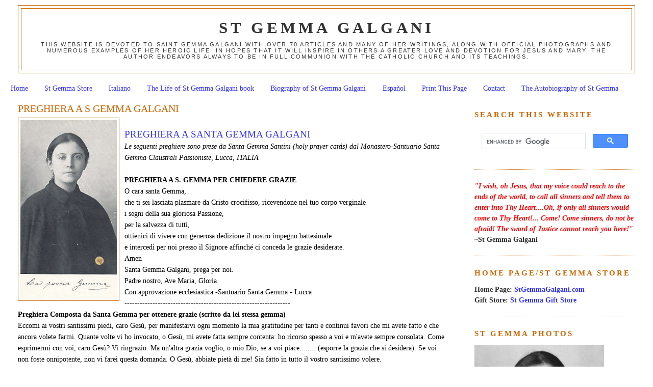

--- FILE ---
content_type: text/html; charset=UTF-8
request_url: https://www.stgemmagalgani.com/2009/08/preghiera-s-gemma-galgani.html?showComment=1469711106887
body_size: 41530
content:
<!DOCTYPE html>
<html dir='ltr' xmlns='http://www.w3.org/1999/xhtml' xmlns:b='http://www.google.com/2005/gml/b' xmlns:data='http://www.google.com/2005/gml/data' xmlns:expr='http://www.google.com/2005/gml/expr'>
<head>
<link href='https://www.blogger.com/static/v1/widgets/55013136-widget_css_bundle.css' rel='stylesheet' type='text/css'/>
<meta content='6hfGoVvVzx-E_-qpYL-0o1CMPU1JOc2cmO7VBaZ4I6k' name='google-site-verification'/>
<meta content='text/html; charset=UTF-8' http-equiv='Content-Type'/>
<meta content='blogger' name='generator'/>
<link href='https://www.stgemmagalgani.com/favicon.ico' rel='icon' type='image/x-icon'/>
<link href='https://www.stgemmagalgani.com/2009/08/preghiera-s-gemma-galgani.html' rel='canonical'/>
<link rel="alternate" type="application/atom+xml" title="St Gemma Galgani - Atom" href="https://www.stgemmagalgani.com/feeds/posts/default" />
<link rel="alternate" type="application/rss+xml" title="St Gemma Galgani - RSS" href="https://www.stgemmagalgani.com/feeds/posts/default?alt=rss" />
<link rel="service.post" type="application/atom+xml" title="St Gemma Galgani - Atom" href="https://www.blogger.com/feeds/5055912381407477995/posts/default" />

<link rel="alternate" type="application/atom+xml" title="St Gemma Galgani - Atom" href="https://www.stgemmagalgani.com/feeds/2253839257772849376/comments/default" />
<!--Can't find substitution for tag [blog.ieCssRetrofitLinks]-->
<link href='https://blogger.googleusercontent.com/img/b/R29vZ2xl/AVvXsEhX251ONcIBc1jkpufjM7QdGVnCvxDcNZSd2cIga27wSURpC6w78HQbAigcJbIiXSgi71ib0VUzrYoj60cSzMYYre1y1nKou6GxJhBkwDyxTADC5cxrjhGJUqW9Moiz1EANx7GGmUpfsb0/s400/Santa_Gemma_Reliquia.jpg' rel='image_src'/>
<meta content='https://www.stgemmagalgani.com/2009/08/preghiera-s-gemma-galgani.html' property='og:url'/>
<meta content='PREGHIERA A S GEMMA GALGANI' property='og:title'/>
<meta content='St Gemma Galgani website' property='og:description'/>
<meta content='https://blogger.googleusercontent.com/img/b/R29vZ2xl/AVvXsEhX251ONcIBc1jkpufjM7QdGVnCvxDcNZSd2cIga27wSURpC6w78HQbAigcJbIiXSgi71ib0VUzrYoj60cSzMYYre1y1nKou6GxJhBkwDyxTADC5cxrjhGJUqW9Moiz1EANx7GGmUpfsb0/w1200-h630-p-k-no-nu/Santa_Gemma_Reliquia.jpg' property='og:image'/>
<title>St Gemma Galgani: PREGHIERA A S GEMMA GALGANI</title>
<style id='page-skin-1' type='text/css'><!--
/*
-----------------------------------------------
Blogger Template Style
Name:     Minima Stretch
Designer: Douglas Bowman / Darren Delaye
URL:      www.stopdesign.com
Date:     26 Feb 2004
----------------------------------------------- */
#navbar-iframe {display: none !important;}
/* Variable definitions
====================
<Variable name="bgcolor" description="Page Background Color"
type="color" default="#fff">
<Variable name="textcolor" description="Text Color"
type="color" default="#333">
<Variable name="linkcolor" description="Link Color"
type="color" default="#58a">
<Variable name="pagetitlecolor" description="Blog Title Color"
type="color" default="#666">
<Variable name="descriptioncolor" description="Blog Description Color"
type="color" default="#999">
<Variable name="titlecolor" description="Post Title Color"
type="color" default="#c60">
<Variable name="bordercolor" description="Border Color"
type="color" default="#ccc">
<Variable name="sidebarcolor" description="Sidebar Title Color"
type="color" default="#999">
<Variable name="sidebartextcolor" description="Sidebar Text Color"
type="color" default="#666">
<Variable name="visitedlinkcolor" description="Visited Link Color"
type="color" default="#999">
<Variable name="bodyfont" description="Text Font"
type="font" default="normal normal 100% Georgia, Serif">
<Variable name="headerfont" description="Sidebar Title Font"
type="font"
default="normal normal 78% 'Trebuchet MS',Trebuchet,Arial,Verdana,Sans-serif">
<Variable name="pagetitlefont" description="Blog Title Font"
type="font"
default="normal normal 200% Georgia, Serif">
<Variable name="descriptionfont" description="Blog Description Font"
type="font"
default="normal normal 78% 'Trebuchet MS', Trebuchet, Arial, Verdana, Sans-serif">
<Variable name="postfooterfont" description="Post Footer Font"
type="font"
default="normal normal 78% 'Trebuchet MS', Trebuchet, Arial, Verdana, Sans-serif">
<Variable name="startSide" description="Start side in blog language"
type="automatic" default="left">
<Variable name="endSide" description="End side in blog language"
type="automatic" default="right">
*/
/* Use this with templates/template-twocol.html */
body {
background:#ffffff;
margin:0;
color:#000000;
font:x-small Georgia Serif;
font-size/* */:/**/small;
font-size: /**/small;
text-align: center;
}
a:link {
color:#3333ff;
text-decoration:none;
}
a:visited {
color:#3333ff;
text-decoration:none;
}
a:hover {
color:#cc6600;
text-decoration:underline;
}
a img {
border-width:0;
}
/* Header
-----------------------------------------------
*/
#header-wrapper {
margin:0 2% 10px;
border:1px solid #cc6600;
}
#header {
margin: 5px;
border: 1px solid #cc6600;
text-align: center;
color:#333333;
}
#header-inner {
background-position: center;
margin-left: auto;
margin-right: auto;
}
#header h1 {
margin:5px 5px 0;
padding:15px 20px .25em;
line-height:1.2em;
text-transform:uppercase;
letter-spacing:.2em;
font: normal bold 218% Times, serif;
}
#header a {
color:#333333;
text-decoration:none;
}
#header a:hover {
color:#333333;
}
#header .description {
margin:0 5px 5px;
padding:0 20px 15px;
text-transform:uppercase;
letter-spacing:.2em;
line-height: 1.4em;
font: normal normal 77% 'Trebuchet MS', Trebuchet, Arial, Verdana, Sans-serif;
color: #333333;
}
#header img {
margin-left: auto;
margin-right: auto;
}
/* Outer-Wrapper
----------------------------------------------- */
#outer-wrapper {
margin:0;
padding:10px;
text-align:left;
font: normal normal 110% Georgia, Serif;
}
#main-wrapper {
margin-left: 2%;
width: 67%;
float: left;
display: inline;       /* fix for doubling margin in IE */
word-wrap: break-word; /* fix for long text breaking sidebar float in IE */
overflow: hidden;      /* fix for long non-text content breaking IE sidebar float */
}
#sidebar-wrapper {
margin-right: 2%;
width: 25%;
float: right;
display: inline;       /* fix for doubling margin in IE */
word-wrap: break-word; /* fix for long text breaking sidebar float in IE */
overflow: hidden;      /* fix for long non-text content breaking IE sidebar float */
}
/* Headings
----------------------------------------------- */
h2 {
margin:1.5em 0 .75em;
font:normal bold 105% Times, serif;
line-height: 1.4em;
text-transform:uppercase;
letter-spacing:.2em;
color:#cc6600;
}
/* Posts
-----------------------------------------------
*/
h2.date-header {
margin:1.5em 0 .5em;
}
.post {
margin:.5em 0 1.5em;
border-bottom:1px dotted #cc6600;
padding-bottom:1.5em;
}
.post h3 {
margin:.25em 0 0;
padding:0 0 4px;
font-size:140%;
font-weight:normal;
line-height:1.4em;
color:#cc6600;
}
.post h3 a, .post h3 a:visited, .post h3 strong {
display:block;
text-decoration:none;
color:#cc6600;
font-weight:normal;
}
.post h3 strong, .post h3 a:hover {
color:#000000;
}
.post-body {
margin:0 0 .75em;
line-height:1.6em;
}
.post-body blockquote {
line-height:1.3em;
}
.post-footer {
margin: .75em 0;
color:#cc6600;
text-transform:uppercase;
letter-spacing:.1em;
font: normal normal 78% 'Trebuchet MS', Trebuchet, Arial, Verdana, Sans-serif;
line-height: 1.4em;
}
.comment-link {
margin-left:.6em;
}
.post img {
padding:4px;
border:1px solid #cc6600;
}
.post blockquote {
margin:1em 20px;
}
.post blockquote p {
margin:.75em 0;
}
/* Comments
----------------------------------------------- */
#comments h4 {
margin:1em 0;
font-weight: bold;
line-height: 1.4em;
text-transform:uppercase;
letter-spacing:.2em;
color: #cc6600;
}
#comments-block {
margin:1em 0 1.5em;
line-height:1.6em;
}
#comments-block .comment-author {
margin:.5em 0;
}
#comments-block .comment-body {
margin:.25em 0 0;
}
#comments-block .comment-footer {
margin:-.25em 0 2em;
line-height: 1.4em;
text-transform:uppercase;
letter-spacing:.1em;
}
#comments-block .comment-body p {
margin:0 0 .75em;
}
.deleted-comment {
font-style:italic;
color:gray;
}
.feed-links {
clear: both;
line-height: 2.5em;
}
#blog-pager-newer-link {
float: left;
}
#blog-pager-older-link {
float: right;
}
#blog-pager {
text-align: center;
}
/* Sidebar Content
----------------------------------------------- */
.sidebar {
color: #333333;
line-height: 1.5em;
}
.sidebar ul {
list-style:none;
margin:0 0 0;
padding:0 0 0;
}
.sidebar li {
margin:0;
padding-top:0;
padding-right:0;
padding-bottom:.25em;
padding-left:15px;
text-indent:-15px;
line-height:1.5em;
}
.sidebar .widget, .main .widget {
border-bottom:1px dotted #cc6600;
margin:0 0 1.5em;
padding:0 0 1.5em;
}
.main .Blog {
border-bottom-width: 0;
}
/* Profile
----------------------------------------------- */
.profile-img {
float: left;
margin-top: 0;
margin-right: 5px;
margin-bottom: 5px;
margin-left: 0;
padding: 4px;
border: 1px solid #cc6600;
}
.profile-data {
margin:0;
text-transform:uppercase;
letter-spacing:.1em;
font: normal normal 78% 'Trebuchet MS', Trebuchet, Arial, Verdana, Sans-serif;
color: #cc6600;
font-weight: bold;
line-height: 1.6em;
}
.profile-datablock {
margin:.5em 0 .5em;
}
.profile-textblock {
margin: 0.5em 0;
line-height: 1.6em;
}
.profile-link {
font: normal normal 78% 'Trebuchet MS', Trebuchet, Arial, Verdana, Sans-serif;
text-transform: uppercase;
letter-spacing: .1em;
}
/* Footer
----------------------------------------------- */
#footer {
width:660px;
clear:both;
margin:0 auto;
padding-top:15px;
line-height: 1.6em;
text-transform:uppercase;
letter-spacing:.1em;
text-align: center;
}

--></style>
<link href='https://www.blogger.com/dyn-css/authorization.css?targetBlogID=5055912381407477995&amp;zx=36626fa4-362a-4202-bdb1-6e3a8f7ed63c' media='none' onload='if(media!=&#39;all&#39;)media=&#39;all&#39;' rel='stylesheet'/><noscript><link href='https://www.blogger.com/dyn-css/authorization.css?targetBlogID=5055912381407477995&amp;zx=36626fa4-362a-4202-bdb1-6e3a8f7ed63c' rel='stylesheet'/></noscript>
<meta name='google-adsense-platform-account' content='ca-host-pub-1556223355139109'/>
<meta name='google-adsense-platform-domain' content='blogspot.com'/>

</head>
<body>
<div class='navbar no-items section' id='navbar'>
</div>
<div id='outer-wrapper'><div id='wrap2'>
<!-- skip links for text browsers -->
<span id='skiplinks' style='display:none;'>
<a href='#main'>skip to main </a> |
      <a href='#sidebar'>skip to sidebar</a>
</span>
<div id='header-wrapper'>
<div class='header section' id='header'><div class='widget Header' data-version='1' id='Header1'>
<div id='header-inner'>
<div class='titlewrapper'>
<h1 class='title'>
<a href='https://www.stgemmagalgani.com/'>
St Gemma Galgani
</a>
</h1>
</div>
<div class='descriptionwrapper'>
<p class='description'><span>This website is devoted to Saint Gemma Galgani with over 70 articles and many of her writings, along with official photographs and numerous examples of her heroic life, in hopes that it will inspire in others a greater love and devotion for Jesus and Mary. The author endeavors always to be in full communion with the Catholic Church and its teachings.</span></p>
</div>
</div>
</div></div>
</div>
<div id='content-wrapper'>
<div id='crosscol-wrapper' style='text-align:center'>
<div class='crosscol section' id='crosscol'><div class='widget PageList' data-version='1' id='PageList1'>
<h2>Pages</h2>
<div class='widget-content'>
<ul>
<li>
<a href='https://www.stgemmagalgani.com/'>Home</a>
</li>
<li>
<a href='https://www.stgemmagalgani.com/p/st-gemma-store.html'>St Gemma Store</a>
</li>
<li>
<a href='https://www.stgemmagalgani.com/p/italiano.html'>Italiano</a>
</li>
<li>
<a href='https://www.stgemmagalgani.com/p/the-life-of-saint-gemma-galgani.html'>The Life of St Gemma Galgani book</a>
</li>
<li>
<a href='https://www.stgemmagalgani.com/p/blessed-gemma-galgani-biography-of.html'>Biography of St Gemma Galgani</a>
</li>
<li>
<a href='https://www.stgemmagalgani.com/p/espanol.html'>Español</a>
</li>
<li>
<a href='https://www.stgemmagalgani.com/p/print-this-page.html'>Print This Page</a>
</li>
<li>
<a href='https://www.stgemmagalgani.com/p/contact.html'>Contact</a>
</li>
<li>
<a href='https://www.stgemmagalgani.com/p/the-autobiography-of-st-gemma.html'>The Autobiography of St Gemma</a>
</li>
</ul>
<div class='clear'></div>
</div>
</div></div>
</div>
<div id='main-wrapper'>
<div class='main section' id='main'><div class='widget Blog' data-version='1' id='Blog1'>
<div class='blog-posts hfeed'>

          <div class="date-outer">
        

          <div class="date-posts">
        
<div class='post-outer'>
<div class='post hentry'>
<a name='2253839257772849376'></a>
<h3 class='post-title entry-title'>
<a href='https://www.stgemmagalgani.com/2009/08/preghiera-s-gemma-galgani.html'>PREGHIERA A S GEMMA GALGANI</a>
</h3>
<div class='post-header-line-1'></div>
<div class='post-body entry-content'>
<a href="https://blogger.googleusercontent.com/img/b/R29vZ2xl/AVvXsEhX251ONcIBc1jkpufjM7QdGVnCvxDcNZSd2cIga27wSURpC6w78HQbAigcJbIiXSgi71ib0VUzrYoj60cSzMYYre1y1nKou6GxJhBkwDyxTADC5cxrjhGJUqW9Moiz1EANx7GGmUpfsb0/s1600-h/Santa_Gemma_Reliquia.jpg"><img alt="" border="0" id="BLOGGER_PHOTO_ID_5369092649931888274" src="https://blogger.googleusercontent.com/img/b/R29vZ2xl/AVvXsEhX251ONcIBc1jkpufjM7QdGVnCvxDcNZSd2cIga27wSURpC6w78HQbAigcJbIiXSgi71ib0VUzrYoj60cSzMYYre1y1nKou6GxJhBkwDyxTADC5cxrjhGJUqW9Moiz1EANx7GGmUpfsb0/s400/Santa_Gemma_Reliquia.jpg" style="FLOAT: left; MARGIN: 0px 10px 10px 0px; WIDTH: 189px; CURSOR: hand; HEIGHT: 350px" /></a><br /><div><span style="font-size:130%;color:#3333ff;">PREGHIERA A SANTA GEMMA GALGANI</span><br /><em>Le seguenti preghiere sono prese da Santa Gemma Santini (holy prayer cards) dal Monastero-Santuario Santa Gemma &shy;Claustrali Passioniste, Lucca, ITALIA</em><br /><br /><strong>PREGHIERA A S. GEMMA PER CHIEDERE GRAZIE</strong><br />O cara santa Gemma,<br />che ti sei lasciata plasmare da Cristo crocifisso, ricevendone nel tuo corpo verginale<br />i segni della sua gloriosa Passione,<br />per la salvezza di tutti,<br />ottienici di vivere con generosa dedizione il nostro impegno battesimale<br />e intercedi per noi presso il Signore affinché ci conceda le grazie desiderate.<br />Amen<br />Santa Gemma Galgani, prega per noi.<br />Padre nostro, Ave Maria, Gloria<br />Con approvazione ecclesiastica -Santuario Santa Gemma - Lucca<br />-----------------------------------------------------------------<br /><strong>Preghiera Composta da Santa Gemma per ottenere grazie (scritto da lei stessa gemma)</strong><br />Eccomi ai vostri santissimi piedi, caro Gesù, per manifestarvi ogni momento la mia gratitudine per tanti e continui favori che mi avete fatto e che ancora volete farmi. Quante volte vi ho invocato, o Gesù, mi avete fatta sempre contenta: ho ricorso spesso a voi e m'avete sempre consolata. Come esprimermi con voi, caro Gesù? Vi ringrazio. Ma un'altra grazia voglio, o mio Dio, se a voi piace........ (esporre la grazia che si desidera). Se voi non foste onnipotente, non vi farei questa domanda. O Gesù, abbiate pietà di me! Sia fatto in tutto il vostro santissimo volere. <br />Pater, Ave e Gloria.<br />-----------------------------------------------------------------<br /><strong>PREGHIAMO A SANTA GEMMA</strong><br />O Dio, che hai reso la ver&shy;gine santa Gemma Galgani immagine del tuo Figlio crocifisso, donaci per sua intercessione di partecipare ai patimenti di Cristo, per meritare di essere associati alla sua gloria.<br />Per Cristo nostro Signore. Amen.<br />(Colletta della messa della santa)<br />Con approvazione ecclesiastica<br />---------------------------------------------------------------<br />lo vorrei che il mio cuore non palpitasse,<br />non vivesse,<br />non sospirasse<br />che per Gesù;<br />vorrei che la mia lingua non sapesse proferire che il nome di Gesù, che i miei occhi<br />non guardassero altro che Gesù,<br />che la mia penna non sapesse scrivere che Gesù,<br />e che i miei pensieri non volassero<br />che a Gesù. &#8211;Santa Gemma Galgani<br />-------------------------------------------------------------<br />Preghiera a Santa Gemma<br />O mirabile vergine Santa Gemma, che nella tua vita terrena sei stata, per l'esercizio delle virtù, &#171;gemma preziosissima&#187; agli occhi di Dio che si degnò di arricchirti di rari carismi e ti onora oggi con prodigi e grazie, degnati dal Cielo dove godi il premio della tua santa vita, di rivolgere uno sguardo benigno a noi che in te confidiamo. Fa che, a tua imitazione, sappiamo fuggire sempre il peccato e, nel fiducioso abbandono al Padre Celeste, come figli nel Figlio, Gesù nostro Salvatore, ci manteniamo sempre fedeli al Vangelo. Fà che sperimentiamo la potenza della tua intercessione e donaci conforto nella vita presente e specialmente nel momento della morte, affinché possia&shy;mo partecipare con te all'eterna felicità nel Paradiso.<br />Amen.<br />Tre Gloria al Padre<br />-------------------------------------------<br />Preghiera A S. Gemma <strong>di Giovanni Paolo II</strong></div><div>&#8220;O Padre, che ti compiaci di stabilire la tua dimora in chi ti ama con cuore semplice e puro, fa' che sull' esempio e per l' intercessione di S. Gemma viviamo, con purezza evangelica, il mistero dell 'amore crocifisso, per essere immagine viva del tuo Figlio.<br />Egli e' Dio e vive e regna conte, nell' unita dello Spirito Santo per tutti i secoli dei secoli.<br />Amen."</div><div>-di Giovanni Paolo II</div><div>-----------------------------------------</div><div> </div><div>Preghiera a Santa Gemma<br />O S. Gemma, quanto pietoso era il tuo amore per i miseri, quanto grande il tuo zelo per aiutarli! Vieni anche in mio aiuto, nei miei presenti bisogni, ed ottienimi la grazia ... se è profittevole all' anima mia. I numerosi miracoli, le meravigliose grazie attribuite alla tua intercessione infondono in me la fidu&shy;cia che tu mi potrai aiutare. Prega Gesù, il tuo Sposo Celeste, per me: mostraGli le stimmate che il suo Amore ti ha donato, ricordaGli il sangue che da esse stillavi, gli spasimi che tu hai sopportato, le lacrime che tu hai versato per la salvezza delle anime, poni tutto questo tuo tesoro prezioso come in una coppa di amore, e Gesù ti esaudirà.<br />Padre, Ave, Gloria.<br />-----------------------------------------<br />Che le fiamme del Cuor di Gesù infiammino il mio' la tenerezza del Cuor di Gesù renda sensibile il mio.<br />Alle volte la mia indegnità mi fa tremare davanti a Gesù ma la sua confidenza I mi mette tanto coraggio.<br />-santa Gemma Galgani<br />----------------------------------------<br />Preghiera di ringraziamento<br />Quanto sei generosa o Santa Gemma con chi fiducioso ricorre al tuo patrocinio! Il tuo nome è invocato e benedetto in tutto il mondo da coloro che hanno sperimentato i benefici della tua efficace intercessione. A questo coro di benedizioni si unisce, oggi, la nostra povera voce per dirti tutta la nostra gratitudine, perché guardando propizia alla nostra preghiera, apristi a nostro vantaggio i tesori del Cielo.<br />Amen<br />Tre Gloria al Padre </div>
<div style='clear: both;'></div>
</div>
<div class='post-footer'>
<div id='pfButton'><link href="//cdn.printfriendly.com/printfriendly.css" rel="stylesheet" type="text/css"><script src="//cdn.printfriendly.com/printfriendly.js" type="text/javascript"></script><a href='http://www.printfriendly.com' id='printfriendly' onclick='window.print(); return false;' title='Print an optimized version of this blog post or generate a PDF'><img alt="Print" src="https://lh3.googleusercontent.com/blogger_img_proxy/AEn0k_tjBzGyXGpFq5NR3EGbL9MWrDBpfg5bxL9gLWN7sGY4Nn3JC5wAsLcROxKAKSFf-7jopsljYGOqpHC1VxyAsJIn0P1JEsO5NLtGPQiPBb6J5SAx=s0-d" style="border:none;"></a></div>
<div class='post-footer-line post-footer-line-1'><span class='post-comment-link'>
</span>
<span class='post-icons'>
<span class='item-action'>
<a href='https://www.blogger.com/email-post/5055912381407477995/2253839257772849376' title='Email Post'>
<img alt="" class="icon-action" height="13" src="//www.blogger.com/img/icon18_email.gif" width="18">
</a>
</span>
<span class='item-control blog-admin pid-963658198'>
<a href='https://www.blogger.com/post-edit.g?blogID=5055912381407477995&postID=2253839257772849376&from=pencil' title='Edit Post'>
<img alt='' class='icon-action' height='18' src='https://resources.blogblog.com/img/icon18_edit_allbkg.gif' width='18'/>
</a>
</span>
</span>
</div>
<div class='post-footer-line post-footer-line-2'></div>
<div class='post-share-buttons'>
<a class='goog-inline-block share-button sb-email' href='https://www.blogger.com/share-post.g?blogID=5055912381407477995&postID=2253839257772849376&target=email' target='_blank' title='Email This'><span class='share-button-link-text'>Email This</span></a><a class='goog-inline-block share-button sb-blog' href='https://www.blogger.com/share-post.g?blogID=5055912381407477995&postID=2253839257772849376&target=blog' onclick='window.open(this.href, "_blank", "height=270,width=475"); return false;' target='_blank' title='BlogThis!'><span class='share-button-link-text'>BlogThis!</span></a><a class='goog-inline-block share-button sb-twitter' href='https://www.blogger.com/share-post.g?blogID=5055912381407477995&postID=2253839257772849376&target=twitter' target='_blank' title='Share to X'><span class='share-button-link-text'>Share to X</span></a><a class='goog-inline-block share-button sb-facebook' href='https://www.blogger.com/share-post.g?blogID=5055912381407477995&postID=2253839257772849376&target=facebook' onclick='window.open(this.href, "_blank", "height=430,width=640"); return false;' target='_blank' title='Share to Facebook'><span class='share-button-link-text'>Share to Facebook</span></a><a class='goog-inline-block share-button sb-pinterest' href='https://www.blogger.com/share-post.g?blogID=5055912381407477995&postID=2253839257772849376&target=pinterest' target='_blank' title='Share to Pinterest'><span class='share-button-link-text'>Share to Pinterest</span></a>
</div>
<div class='post-footer-line post-footer-line-3'><span class='post-location'>
</span>
</div>
</div>
</div>
<div class='comments' id='comments'>
<a name='comments'></a>
<h4>158 comments:</h4>
<div id='Blog1_comments-block-wrapper'>
<dl class='avatar-comment-indent' id='comments-block'>
<dt class='comment-author ' id='c8424514073573969186'>
<a name='c8424514073573969186'></a>
<div class="avatar-image-container avatar-stock"><span dir="ltr"><img src="//resources.blogblog.com/img/blank.gif" width="35" height="35" alt="" title="valentina di Ges&ugrave;">

</span></div>
valentina di Gesù
said...
</dt>
<dd class='comment-body' id='Blog1_cmt-8424514073573969186'>
<p>
Meravigliosa e stupenda sei Santa Gemma! Sei bellissima, il tuo amore per Gesù è incredibile e dolcissimo, aiutaci anche a noi e a tutto il mondo intero a conoscere, amare e servire il nostro Dio con lo stesso amore con il quale Maria, tu e tutti i santi e gli angeli lo amate! In particolare ti affido i non cristiani e tutti i poveri peccatori per avere la salvezza e la vita del Paradiso! Amen. Amore, onore, riparazione, gloria, adorazione a te Agnello Immacolato di Dio Gesù Cristo Nostro Unico SIgnore e Amore! Santa Gemma intercedi per noi affinchè facciamo tutti la santa volontà di Dio e quindi avere gioia già da ora e un giorno la vita  eterna.!
</p>
</dd>
<dd class='comment-footer'>
<span class='comment-timestamp'>
<a href='https://www.stgemmagalgani.com/2009/08/preghiera-s-gemma-galgani.html?showComment=1334741936884#c8424514073573969186' title='comment permalink'>
April 18, 2012 at 5:38&#8239;AM
</a>
<span class='item-control blog-admin pid-1758802980'>
<a class='comment-delete' href='https://www.blogger.com/comment/delete/5055912381407477995/8424514073573969186' title='Delete Comment'>
<img src='https://resources.blogblog.com/img/icon_delete13.gif'/>
</a>
</span>
</span>
</dd>
<dt class='comment-author ' id='c5913041701402261489'>
<a name='c5913041701402261489'></a>
<div class="avatar-image-container avatar-stock"><span dir="ltr"><img src="//resources.blogblog.com/img/blank.gif" width="35" height="35" alt="" title="Anonymous">

</span></div>
Anonymous
said...
</dt>
<dd class='comment-body' id='Blog1_cmt-5913041701402261489'>
<p>
Cara Gemma, prega per favore il Signore Gesù per me, perché abbia Misericordia di me, di come mi sono trascurato a livello fisico e di come ho trascurato tante cose, e di come trascuro anche la preghiera.<br /><br />Chiedi che mi dia forza per essere migliore nel futuro, perché senza di Lui non sono nulla, non ho nulla, non posso nulla.<br /><br />E tu che puoi vedere in Dio le mie necessità e i miei reali bisogni che magari e facilmente, io non so e quindi chiedo male, chiediGli che il mio futuro sia come lo vuole Lui, e che mi salvi da me stesso se non so corrispondere alla Sua Volontà, e che mi salvi da questa mia situazione in cui mi sono messo ora ed in cui sto male a livello fisico e personale con anche tanti problemi economici forti per colpa mia.<br /><br />Grazie Signore Gesù e grazie anche a te, Gemma.
</p>
</dd>
<dd class='comment-footer'>
<span class='comment-timestamp'>
<a href='https://www.stgemmagalgani.com/2009/08/preghiera-s-gemma-galgani.html?showComment=1336355225967#c5913041701402261489' title='comment permalink'>
May 6, 2012 at 9:47&#8239;PM
</a>
<span class='item-control blog-admin pid-1758802980'>
<a class='comment-delete' href='https://www.blogger.com/comment/delete/5055912381407477995/5913041701402261489' title='Delete Comment'>
<img src='https://resources.blogblog.com/img/icon_delete13.gif'/>
</a>
</span>
</span>
</dd>
<dt class='comment-author ' id='c6563224159125613099'>
<a name='c6563224159125613099'></a>
<div class="avatar-image-container avatar-stock"><span dir="ltr"><img src="//resources.blogblog.com/img/blank.gif" width="35" height="35" alt="" title="Anonymous">

</span></div>
Anonymous
said...
</dt>
<dd class='comment-body' id='Blog1_cmt-6563224159125613099'>
<p>
Santa Gemma ...aiutami a vivere..., io non ci riesco, mi sento sola.............<br /><br /><br />         anonima che tu sai...
</p>
</dd>
<dd class='comment-footer'>
<span class='comment-timestamp'>
<a href='https://www.stgemmagalgani.com/2009/08/preghiera-s-gemma-galgani.html?showComment=1356365042880#c6563224159125613099' title='comment permalink'>
December 24, 2012 at 11:04&#8239;AM
</a>
<span class='item-control blog-admin pid-1758802980'>
<a class='comment-delete' href='https://www.blogger.com/comment/delete/5055912381407477995/6563224159125613099' title='Delete Comment'>
<img src='https://resources.blogblog.com/img/icon_delete13.gif'/>
</a>
</span>
</span>
</dd>
<dt class='comment-author ' id='c484679693759333872'>
<a name='c484679693759333872'></a>
<div class="avatar-image-container avatar-stock"><span dir="ltr"><img src="//resources.blogblog.com/img/blank.gif" width="35" height="35" alt="" title="Anonymous">

</span></div>
Anonymous
said...
</dt>
<dd class='comment-body' id='Blog1_cmt-484679693759333872'>
<p>
Oh Santa Gemma Galgani! affido al tuo cuore una preghiera per me e Valentina, ho rovinato tutto anche il matrimonio, non so come rimediare. grazie!
</p>
</dd>
<dd class='comment-footer'>
<span class='comment-timestamp'>
<a href='https://www.stgemmagalgani.com/2009/08/preghiera-s-gemma-galgani.html?showComment=1357429082661#c484679693759333872' title='comment permalink'>
January 5, 2013 at 6:38&#8239;PM
</a>
<span class='item-control blog-admin pid-1758802980'>
<a class='comment-delete' href='https://www.blogger.com/comment/delete/5055912381407477995/484679693759333872' title='Delete Comment'>
<img src='https://resources.blogblog.com/img/icon_delete13.gif'/>
</a>
</span>
</span>
</dd>
<dt class='comment-author ' id='c4023414180148868042'>
<a name='c4023414180148868042'></a>
<div class="avatar-image-container avatar-stock"><span dir="ltr"><img src="//resources.blogblog.com/img/blank.gif" width="35" height="35" alt="" title="Anonymous">

</span></div>
Anonymous
said...
</dt>
<dd class='comment-body' id='Blog1_cmt-4023414180148868042'>
<p>
Cara Santa Gemma, ti prego, intercedi per me affinchè superi un esame molto importante per la mia vita...Grazie. Aiutaci tutti. Grazie
</p>
</dd>
<dd class='comment-footer'>
<span class='comment-timestamp'>
<a href='https://www.stgemmagalgani.com/2009/08/preghiera-s-gemma-galgani.html?showComment=1361048982282#c4023414180148868042' title='comment permalink'>
February 16, 2013 at 4:09&#8239;PM
</a>
<span class='item-control blog-admin pid-1758802980'>
<a class='comment-delete' href='https://www.blogger.com/comment/delete/5055912381407477995/4023414180148868042' title='Delete Comment'>
<img src='https://resources.blogblog.com/img/icon_delete13.gif'/>
</a>
</span>
</span>
</dd>
<dt class='comment-author ' id='c7703723244395778111'>
<a name='c7703723244395778111'></a>
<div class="avatar-image-container avatar-stock"><span dir="ltr"><img src="//resources.blogblog.com/img/blank.gif" width="35" height="35" alt="" title="Anonymous">

</span></div>
Anonymous
said...
</dt>
<dd class='comment-body' id='Blog1_cmt-7703723244395778111'>
<p>
Santa Gemma aiutami a superare l&#39;esame. Ti prego
</p>
</dd>
<dd class='comment-footer'>
<span class='comment-timestamp'>
<a href='https://www.stgemmagalgani.com/2009/08/preghiera-s-gemma-galgani.html?showComment=1361136139622#c7703723244395778111' title='comment permalink'>
February 17, 2013 at 4:22&#8239;PM
</a>
<span class='item-control blog-admin pid-1758802980'>
<a class='comment-delete' href='https://www.blogger.com/comment/delete/5055912381407477995/7703723244395778111' title='Delete Comment'>
<img src='https://resources.blogblog.com/img/icon_delete13.gif'/>
</a>
</span>
</span>
</dd>
<dt class='comment-author ' id='c5014589890250590472'>
<a name='c5014589890250590472'></a>
<div class="avatar-image-container avatar-stock"><span dir="ltr"><img src="//resources.blogblog.com/img/blank.gif" width="35" height="35" alt="" title="Anonymous">

</span></div>
Anonymous
said...
</dt>
<dd class='comment-body' id='Blog1_cmt-5014589890250590472'>
<p>
Aiutami a diventare mamma 
</p>
</dd>
<dd class='comment-footer'>
<span class='comment-timestamp'>
<a href='https://www.stgemmagalgani.com/2009/08/preghiera-s-gemma-galgani.html?showComment=1361258898467#c5014589890250590472' title='comment permalink'>
February 19, 2013 at 2:28&#8239;AM
</a>
<span class='item-control blog-admin pid-1758802980'>
<a class='comment-delete' href='https://www.blogger.com/comment/delete/5055912381407477995/5014589890250590472' title='Delete Comment'>
<img src='https://resources.blogblog.com/img/icon_delete13.gif'/>
</a>
</span>
</span>
</dd>
<dt class='comment-author ' id='c4292364405379191095'>
<a name='c4292364405379191095'></a>
<div class="avatar-image-container avatar-stock"><span dir="ltr"><img src="//resources.blogblog.com/img/blank.gif" width="35" height="35" alt="" title="Anonymous">

</span></div>
Anonymous
said...
</dt>
<dd class='comment-body' id='Blog1_cmt-4292364405379191095'>
<p>
santa gemma galgani ti invoco sempre negli esorcismi . ti amo ti ringrazio per quello che fai per me aiutami e intercedi presso il padre . ti amo <br /><br />
</p>
</dd>
<dd class='comment-footer'>
<span class='comment-timestamp'>
<a href='https://www.stgemmagalgani.com/2009/08/preghiera-s-gemma-galgani.html?showComment=1362866791966#c4292364405379191095' title='comment permalink'>
March 9, 2013 at 5:06&#8239;PM
</a>
<span class='item-control blog-admin pid-1758802980'>
<a class='comment-delete' href='https://www.blogger.com/comment/delete/5055912381407477995/4292364405379191095' title='Delete Comment'>
<img src='https://resources.blogblog.com/img/icon_delete13.gif'/>
</a>
</span>
</span>
</dd>
<dt class='comment-author ' id='c7651068207204861502'>
<a name='c7651068207204861502'></a>
<div class="avatar-image-container avatar-stock"><span dir="ltr"><img src="//resources.blogblog.com/img/blank.gif" width="35" height="35" alt="" title="Maria Grazia">

</span></div>
Maria Grazia
said...
</dt>
<dd class='comment-body' id='Blog1_cmt-7651068207204861502'>
<p>
Buon compleanno, amatissima Santa Gemma Galgani.<br />
</p>
</dd>
<dd class='comment-footer'>
<span class='comment-timestamp'>
<a href='https://www.stgemmagalgani.com/2009/08/preghiera-s-gemma-galgani.html?showComment=1363096747449#c7651068207204861502' title='comment permalink'>
March 12, 2013 at 9:59&#8239;AM
</a>
<span class='item-control blog-admin pid-1758802980'>
<a class='comment-delete' href='https://www.blogger.com/comment/delete/5055912381407477995/7651068207204861502' title='Delete Comment'>
<img src='https://resources.blogblog.com/img/icon_delete13.gif'/>
</a>
</span>
</span>
</dd>
<dt class='comment-author ' id='c6197897444214249887'>
<a name='c6197897444214249887'></a>
<div class="avatar-image-container avatar-stock"><span dir="ltr"><img src="//resources.blogblog.com/img/blank.gif" width="35" height="35" alt="" title="Anonymous">

</span></div>
Anonymous
said...
</dt>
<dd class='comment-body' id='Blog1_cmt-6197897444214249887'>
<p>
Santa Gemma aiutami ad ogni risveglio a sentire e desiderare tutto ciò che viene da Dio e ad eliminare freddezza e superbia...riscalda il mio cuore e quello dei miei familiari. 
</p>
</dd>
<dd class='comment-footer'>
<span class='comment-timestamp'>
<a href='https://www.stgemmagalgani.com/2009/08/preghiera-s-gemma-galgani.html?showComment=1363730188164#c6197897444214249887' title='comment permalink'>
March 19, 2013 at 5:56&#8239;PM
</a>
<span class='item-control blog-admin pid-1758802980'>
<a class='comment-delete' href='https://www.blogger.com/comment/delete/5055912381407477995/6197897444214249887' title='Delete Comment'>
<img src='https://resources.blogblog.com/img/icon_delete13.gif'/>
</a>
</span>
</span>
</dd>
<dt class='comment-author ' id='c6697518959213550009'>
<a name='c6697518959213550009'></a>
<div class="avatar-image-container avatar-stock"><span dir="ltr"><img src="//resources.blogblog.com/img/blank.gif" width="35" height="35" alt="" title="katia">

</span></div>
katia
said...
</dt>
<dd class='comment-body' id='Blog1_cmt-6697518959213550009'>
<p>
Per tua intercessione ti chiedo di portare al Padre la mia situazione di vita, affinché ciò che è ora di impedimento alla sua perfetta volontà, sia definitivamente legato ai piedi della croce.<br />Chiedo perdono perché solo ora capisco che ho messo il mio io davanti a Dio.<br />Chiedo perdono per tutte le volte che non ho messo praticato il vangelo e chiedo la sapienza e la saggezza per operare conformemente a quello che chiede Gesù.<br />Tu che mi faresti capire che nel cuore c è un dono per me, fai si che si realizzi.<br />Dammi coraggio e forza per affrontare la vita e tutte quelle persone che non vogliono la mia gioia perché si trovano nelle tenebre.<br />Grazie Gesù per lei.<br />
</p>
</dd>
<dd class='comment-footer'>
<span class='comment-timestamp'>
<a href='https://www.stgemmagalgani.com/2009/08/preghiera-s-gemma-galgani.html?showComment=1363785995920#c6697518959213550009' title='comment permalink'>
March 20, 2013 at 9:26&#8239;AM
</a>
<span class='item-control blog-admin pid-1758802980'>
<a class='comment-delete' href='https://www.blogger.com/comment/delete/5055912381407477995/6697518959213550009' title='Delete Comment'>
<img src='https://resources.blogblog.com/img/icon_delete13.gif'/>
</a>
</span>
</span>
</dd>
<dt class='comment-author ' id='c3713570447671342199'>
<a name='c3713570447671342199'></a>
<div class="avatar-image-container avatar-stock"><span dir="ltr"><img src="//resources.blogblog.com/img/blank.gif" width="35" height="35" alt="" title="Anonymous">

</span></div>
Anonymous
said...
</dt>
<dd class='comment-body' id='Blog1_cmt-3713570447671342199'>
<p>
S. Gemma tu sai di cosa ho bisogno io so cosa devo fare.... Aiutami in questo difficile periodo,  stammi vicino, ti affido chi tu sai,  so&#39; che sara&#39; cosi&#39; grazie 
</p>
</dd>
<dd class='comment-footer'>
<span class='comment-timestamp'>
<a href='https://www.stgemmagalgani.com/2009/08/preghiera-s-gemma-galgani.html?showComment=1366086829521#c3713570447671342199' title='comment permalink'>
April 16, 2013 at 12:33&#8239;AM
</a>
<span class='item-control blog-admin pid-1758802980'>
<a class='comment-delete' href='https://www.blogger.com/comment/delete/5055912381407477995/3713570447671342199' title='Delete Comment'>
<img src='https://resources.blogblog.com/img/icon_delete13.gif'/>
</a>
</span>
</span>
</dd>
<dt class='comment-author ' id='c3213320180011732849'>
<a name='c3213320180011732849'></a>
<div class="avatar-image-container avatar-stock"><span dir="ltr"><img src="//resources.blogblog.com/img/blank.gif" width="35" height="35" alt="" title="Anonymous">

</span></div>
Anonymous
said...
</dt>
<dd class='comment-body' id='Blog1_cmt-3213320180011732849'>
<p>
Nostra Santa Gemma Galgani, infondi speranza e amore a tutti i giovani. Tanti sono oggi i ragazzi e le ragazze che non trovano un senso a questa vita, concedigli con la tua intercessione di arrivare alla verità, che è il nostro Signore Gesù Cristo. Fa che i nostri cuori e le nostre anime non si ammalino con il peccato, ti prego S.Gemma difendici dal male e prega per noi. Amen
</p>
</dd>
<dd class='comment-footer'>
<span class='comment-timestamp'>
<a href='https://www.stgemmagalgani.com/2009/08/preghiera-s-gemma-galgani.html?showComment=1367183931774#c3213320180011732849' title='comment permalink'>
April 28, 2013 at 5:18&#8239;PM
</a>
<span class='item-control blog-admin pid-1758802980'>
<a class='comment-delete' href='https://www.blogger.com/comment/delete/5055912381407477995/3213320180011732849' title='Delete Comment'>
<img src='https://resources.blogblog.com/img/icon_delete13.gif'/>
</a>
</span>
</span>
</dd>
<dt class='comment-author ' id='c926719450285693799'>
<a name='c926719450285693799'></a>
<div class="avatar-image-container avatar-stock"><span dir="ltr"><img src="//resources.blogblog.com/img/blank.gif" width="35" height="35" alt="" title="Lucrezia">

</span></div>
Lucrezia
said...
</dt>
<dd class='comment-body' id='Blog1_cmt-926719450285693799'>
<p>
Cara santa Gemma, sorellina mia, Intercedi presso nostro signore affinchè esaudisca il desiderio mio e di mio marito di dare alla luce un figlio. So che stai già pregando per me. La dolcezza del tuo sorriso scenda sul figlio che il Signore vorrà donarci. Grazie infinite.
</p>
</dd>
<dd class='comment-footer'>
<span class='comment-timestamp'>
<a href='https://www.stgemmagalgani.com/2009/08/preghiera-s-gemma-galgani.html?showComment=1368768399060#c926719450285693799' title='comment permalink'>
May 17, 2013 at 1:26&#8239;AM
</a>
<span class='item-control blog-admin pid-1758802980'>
<a class='comment-delete' href='https://www.blogger.com/comment/delete/5055912381407477995/926719450285693799' title='Delete Comment'>
<img src='https://resources.blogblog.com/img/icon_delete13.gif'/>
</a>
</span>
</span>
</dd>
<dt class='comment-author ' id='c1889867403588248244'>
<a name='c1889867403588248244'></a>
<div class="avatar-image-container avatar-stock"><span dir="ltr"><img src="//resources.blogblog.com/img/blank.gif" width="35" height="35" alt="" title="Anonymous">

</span></div>
Anonymous
said...
</dt>
<dd class='comment-body' id='Blog1_cmt-1889867403588248244'>
<p>
Santa Gemma..aiuta Carla, ha la sla , è una donna che nella vita ha sofferto molto , ma anche lottato...Ha una famiglia molto unita.. Io non merito nulla, ma ti prego...aiuta Carla...adesso ha anche un nipotino.....<br />Vedi cosa puoi fare....<br />grazie...di cuore...
</p>
</dd>
<dd class='comment-footer'>
<span class='comment-timestamp'>
<a href='https://www.stgemmagalgani.com/2009/08/preghiera-s-gemma-galgani.html?showComment=1370281187336#c1889867403588248244' title='comment permalink'>
June 3, 2013 at 1:39&#8239;PM
</a>
<span class='item-control blog-admin pid-1758802980'>
<a class='comment-delete' href='https://www.blogger.com/comment/delete/5055912381407477995/1889867403588248244' title='Delete Comment'>
<img src='https://resources.blogblog.com/img/icon_delete13.gif'/>
</a>
</span>
</span>
</dd>
<dt class='comment-author ' id='c5543204196104423578'>
<a name='c5543204196104423578'></a>
<div class="avatar-image-container avatar-stock"><span dir="ltr"><img src="//resources.blogblog.com/img/blank.gif" width="35" height="35" alt="" title="Anonymous">

</span></div>
Anonymous
said...
</dt>
<dd class='comment-body' id='Blog1_cmt-5543204196104423578'>
<p>
Santa Gemma, ayúdame a tenerte siempre presente y a no olvidarte nunca. Querida amiga y santa, ayuda a mis padres, haz que se quieran como el primer día. Cuida de la salud de mi madre y padre. Gracias por todos los favores que me has concedido y otórganos salud. Ayuda a Paquita a superar el cáncer que padece. Cuídanos desde el cielo y gracias de todo corazón.
</p>
</dd>
<dd class='comment-footer'>
<span class='comment-timestamp'>
<a href='https://www.stgemmagalgani.com/2009/08/preghiera-s-gemma-galgani.html?showComment=1374785921791#c5543204196104423578' title='comment permalink'>
July 25, 2013 at 4:58&#8239;PM
</a>
<span class='item-control blog-admin pid-1758802980'>
<a class='comment-delete' href='https://www.blogger.com/comment/delete/5055912381407477995/5543204196104423578' title='Delete Comment'>
<img src='https://resources.blogblog.com/img/icon_delete13.gif'/>
</a>
</span>
</span>
</dd>
<dt class='comment-author ' id='c733065917980509936'>
<a name='c733065917980509936'></a>
<div class="avatar-image-container avatar-stock"><span dir="ltr"><img src="//resources.blogblog.com/img/blank.gif" width="35" height="35" alt="" title="Anonymous">

</span></div>
Anonymous
said...
</dt>
<dd class='comment-body' id='Blog1_cmt-733065917980509936'>
<p>
Cara Santa Gemma aiutami ti prego. Intercedi per me. Grazie
</p>
</dd>
<dd class='comment-footer'>
<span class='comment-timestamp'>
<a href='https://www.stgemmagalgani.com/2009/08/preghiera-s-gemma-galgani.html?showComment=1376988632606#c733065917980509936' title='comment permalink'>
August 20, 2013 at 4:50&#8239;AM
</a>
<span class='item-control blog-admin pid-1758802980'>
<a class='comment-delete' href='https://www.blogger.com/comment/delete/5055912381407477995/733065917980509936' title='Delete Comment'>
<img src='https://resources.blogblog.com/img/icon_delete13.gif'/>
</a>
</span>
</span>
</dd>
<dt class='comment-author ' id='c42258219495819209'>
<a name='c42258219495819209'></a>
<div class="avatar-image-container avatar-stock"><span dir="ltr"><img src="//resources.blogblog.com/img/blank.gif" width="35" height="35" alt="" title="Anonymous">

</span></div>
Anonymous
said...
</dt>
<dd class='comment-body' id='Blog1_cmt-42258219495819209'>
<p>
O gloriosa Santa Gemma, Tu ben conosci le sofferenze che mi accompagnano fin dalla mia adolescenza. Vorrei essere libero da ogni influenza diabolica, da ogni disagio psichico per raggiungere il mio bene autentico.<br />Oggi mi ritrovo qui a scriverti una richiesta d&#39;aiuto in mezzo a tante persone prese dallo sconforto. Mia madre, anziana è costretta a lavorare ed ora quel lavoro che ci garantiva di sopravvivere con decenza sembra venir meno. Io mi sento atterrito e colpevole di non poterla aiutare se non con l&#39;arma della preghiera. Santa Gemma, sollecita la Divina Provvidenza affinché mia madre ritrovi motivo di serenità e io ritrovi la salute che mi permetta di servire Dio laddove Egli vorrà. Amen.<br /><br />Michele
</p>
</dd>
<dd class='comment-footer'>
<span class='comment-timestamp'>
<a href='https://www.stgemmagalgani.com/2009/08/preghiera-s-gemma-galgani.html?showComment=1377602058844#c42258219495819209' title='comment permalink'>
August 27, 2013 at 7:14&#8239;AM
</a>
<span class='item-control blog-admin pid-1758802980'>
<a class='comment-delete' href='https://www.blogger.com/comment/delete/5055912381407477995/42258219495819209' title='Delete Comment'>
<img src='https://resources.blogblog.com/img/icon_delete13.gif'/>
</a>
</span>
</span>
</dd>
<dt class='comment-author ' id='c2092855206976150915'>
<a name='c2092855206976150915'></a>
<div class="avatar-image-container avatar-stock"><span dir="ltr"><img src="//resources.blogblog.com/img/blank.gif" width="35" height="35" alt="" title="Anonymous">

</span></div>
Anonymous
said...
</dt>
<dd class='comment-body' id='Blog1_cmt-2092855206976150915'>
<p>
Santa Gemma aiutami durante questi giorni... ti prego ... aiutami ad accettare con serenità la volontà di Dio. Grazie
</p>
</dd>
<dd class='comment-footer'>
<span class='comment-timestamp'>
<a href='https://www.stgemmagalgani.com/2009/08/preghiera-s-gemma-galgani.html?showComment=1378154294851#c2092855206976150915' title='comment permalink'>
September 2, 2013 at 4:38&#8239;PM
</a>
<span class='item-control blog-admin pid-1758802980'>
<a class='comment-delete' href='https://www.blogger.com/comment/delete/5055912381407477995/2092855206976150915' title='Delete Comment'>
<img src='https://resources.blogblog.com/img/icon_delete13.gif'/>
</a>
</span>
</span>
</dd>
<dt class='comment-author ' id='c3904881874341628775'>
<a name='c3904881874341628775'></a>
<div class="avatar-image-container avatar-stock"><span dir="ltr"><img src="//resources.blogblog.com/img/blank.gif" width="35" height="35" alt="" title="Anonymous">

</span></div>
Anonymous
said...
</dt>
<dd class='comment-body' id='Blog1_cmt-3904881874341628775'>
<p>
Cara Santa Gemma!<br />Aiuta le persone a me care a ritrovare la fede e l&#39;equilibrio.<br />Grazie
</p>
</dd>
<dd class='comment-footer'>
<span class='comment-timestamp'>
<a href='https://www.stgemmagalgani.com/2009/08/preghiera-s-gemma-galgani.html?showComment=1379153709460#c3904881874341628775' title='comment permalink'>
September 14, 2013 at 6:15&#8239;AM
</a>
<span class='item-control blog-admin pid-1758802980'>
<a class='comment-delete' href='https://www.blogger.com/comment/delete/5055912381407477995/3904881874341628775' title='Delete Comment'>
<img src='https://resources.blogblog.com/img/icon_delete13.gif'/>
</a>
</span>
</span>
</dd>
<dt class='comment-author ' id='c3783384862371862001'>
<a name='c3783384862371862001'></a>
<div class="avatar-image-container avatar-stock"><span dir="ltr"><img src="//resources.blogblog.com/img/blank.gif" width="35" height="35" alt="" title="Anonymous">

</span></div>
Anonymous
said...
</dt>
<dd class='comment-body' id='Blog1_cmt-3783384862371862001'>
<p>
Cara Santa Gemma...sto ad un bivio...per favore, ti scongiuro, aiutatemi tu e tutti gli altri Santi a capire quale è la strada giusta per me... per favore...ti prego ... ascolta la mia preghiera... ti pregheranno in tanti... ascolta le nostre preghiere ed esaudiscici o per lo meno donaci la serenità di accettare la volontà di Dio...grazie
</p>
</dd>
<dd class='comment-footer'>
<span class='comment-timestamp'>
<a href='https://www.stgemmagalgani.com/2009/08/preghiera-s-gemma-galgani.html?showComment=1379358428519#c3783384862371862001' title='comment permalink'>
September 16, 2013 at 3:07&#8239;PM
</a>
<span class='item-control blog-admin pid-1758802980'>
<a class='comment-delete' href='https://www.blogger.com/comment/delete/5055912381407477995/3783384862371862001' title='Delete Comment'>
<img src='https://resources.blogblog.com/img/icon_delete13.gif'/>
</a>
</span>
</span>
</dd>
<dt class='comment-author ' id='c2180334530832709000'>
<a name='c2180334530832709000'></a>
<div class="avatar-image-container avatar-stock"><span dir="ltr"><img src="//resources.blogblog.com/img/blank.gif" width="35" height="35" alt="" title="Anonymous">

</span></div>
Anonymous
said...
</dt>
<dd class='comment-body' id='Blog1_cmt-2180334530832709000'>
<p>
Santa Gemma ti prego oggi fammi la grazia di cui ho bisogno... ti prego
</p>
</dd>
<dd class='comment-footer'>
<span class='comment-timestamp'>
<a href='https://www.stgemmagalgani.com/2009/08/preghiera-s-gemma-galgani.html?showComment=1380508146865#c2180334530832709000' title='comment permalink'>
September 29, 2013 at 10:29&#8239;PM
</a>
<span class='item-control blog-admin pid-1758802980'>
<a class='comment-delete' href='https://www.blogger.com/comment/delete/5055912381407477995/2180334530832709000' title='Delete Comment'>
<img src='https://resources.blogblog.com/img/icon_delete13.gif'/>
</a>
</span>
</span>
</dd>
<dt class='comment-author ' id='c8777229517568156774'>
<a name='c8777229517568156774'></a>
<div class="avatar-image-container avatar-stock"><span dir="ltr"><img src="//resources.blogblog.com/img/blank.gif" width="35" height="35" alt="" title="Anonymous">

</span></div>
Anonymous
said...
</dt>
<dd class='comment-body' id='Blog1_cmt-8777229517568156774'>
<p>
Santa Gemma mia. Tu sola sai quanto io confidi in te e quanto io abbia bisogno di sentirti vicina in questo periodo della mia vita. Dovrei essere la mamma più felice del mondo dopo la nascita della piccola gemma.  Eppure ho tanto timore di farla soffrire costringendola a vivere in un luogo sopraffatto dall &#39;odio e dalla malvagità.  Esaudisci o santissima gemma pe mie preghiere affinché tutto si risolva per il meglio e ti chiedo con grande amore di non abbandonare la mia bambina. Grazie
</p>
</dd>
<dd class='comment-footer'>
<span class='comment-timestamp'>
<a href='https://www.stgemmagalgani.com/2009/08/preghiera-s-gemma-galgani.html?showComment=1380715065697#c8777229517568156774' title='comment permalink'>
October 2, 2013 at 7:57&#8239;AM
</a>
<span class='item-control blog-admin pid-1758802980'>
<a class='comment-delete' href='https://www.blogger.com/comment/delete/5055912381407477995/8777229517568156774' title='Delete Comment'>
<img src='https://resources.blogblog.com/img/icon_delete13.gif'/>
</a>
</span>
</span>
</dd>
<dt class='comment-author ' id='c5828426286955477068'>
<a name='c5828426286955477068'></a>
<div class="avatar-image-container avatar-stock"><span dir="ltr"><img src="//resources.blogblog.com/img/blank.gif" width="35" height="35" alt="" title="Anonymous">

</span></div>
Anonymous
said...
</dt>
<dd class='comment-body' id='Blog1_cmt-5828426286955477068'>
<p>
Cara Santa Gemma<br />Imploro la tua pietà affinché tu possa donarci la possibilita&#39;di vivere con tranquillita nella nostra casa. Cancella tutta l &#39;ignoranza che affligge la nostra famiglia e tutta l &#39;inciviltà che mi circonda. Vorrei tanto cambiare casa e nn passare più i miei giorni a piangere. Vorrei tanto donare alla nostra bambina un ammbiente pulito e sano. Ti prego con le lacrime agli occhi. Dopo averci fatto grazia di una figlia meravigliosa questo è l &#39;unico miracolo che ti chiedo. Una nuova casa in un ambiente migliore. Non lasciarci mai. La piccola gemma confida in te. Ti amiamo
</p>
</dd>
<dd class='comment-footer'>
<span class='comment-timestamp'>
<a href='https://www.stgemmagalgani.com/2009/08/preghiera-s-gemma-galgani.html?showComment=1380723408565#c5828426286955477068' title='comment permalink'>
October 2, 2013 at 10:16&#8239;AM
</a>
<span class='item-control blog-admin pid-1758802980'>
<a class='comment-delete' href='https://www.blogger.com/comment/delete/5055912381407477995/5828426286955477068' title='Delete Comment'>
<img src='https://resources.blogblog.com/img/icon_delete13.gif'/>
</a>
</span>
</span>
</dd>
<dt class='comment-author ' id='c4014110924697823641'>
<a name='c4014110924697823641'></a>
<div class="avatar-image-container avatar-stock"><span dir="ltr"><img src="//resources.blogblog.com/img/blank.gif" width="35" height="35" alt="" title="Anonymous">

</span></div>
Anonymous
said...
</dt>
<dd class='comment-body' id='Blog1_cmt-4014110924697823641'>
<p>
Cara Santa Gemma<br />aiutami in questo periodo difficile della mia vita dammi la forza di affrontare la terapia e concedimi presto il trapianto. Confido in te.
</p>
</dd>
<dd class='comment-footer'>
<span class='comment-timestamp'>
<a href='https://www.stgemmagalgani.com/2009/08/preghiera-s-gemma-galgani.html?showComment=1380992627790#c4014110924697823641' title='comment permalink'>
October 5, 2013 at 1:03&#8239;PM
</a>
<span class='item-control blog-admin pid-1758802980'>
<a class='comment-delete' href='https://www.blogger.com/comment/delete/5055912381407477995/4014110924697823641' title='Delete Comment'>
<img src='https://resources.blogblog.com/img/icon_delete13.gif'/>
</a>
</span>
</span>
</dd>
<dt class='comment-author ' id='c3450289110447488970'>
<a name='c3450289110447488970'></a>
<div class="avatar-image-container avatar-stock"><span dir="ltr"><img src="//resources.blogblog.com/img/blank.gif" width="35" height="35" alt="" title="Anonymous">

</span></div>
Anonymous
said...
</dt>
<dd class='comment-body' id='Blog1_cmt-3450289110447488970'>
<p>
Ti prego Santa Gemma mia. Ascolta la preghiera di chi ti ha chiesto la possibilità di un trapianto. Dona a questa persona tanta voglia di vivere e tanti coraggio per superare tutto
</p>
</dd>
<dd class='comment-footer'>
<span class='comment-timestamp'>
<a href='https://www.stgemmagalgani.com/2009/08/preghiera-s-gemma-galgani.html?showComment=1381410420427#c3450289110447488970' title='comment permalink'>
October 10, 2013 at 9:07&#8239;AM
</a>
<span class='item-control blog-admin pid-1758802980'>
<a class='comment-delete' href='https://www.blogger.com/comment/delete/5055912381407477995/3450289110447488970' title='Delete Comment'>
<img src='https://resources.blogblog.com/img/icon_delete13.gif'/>
</a>
</span>
</span>
</dd>
<dt class='comment-author ' id='c3567311182995911425'>
<a name='c3567311182995911425'></a>
<div class="avatar-image-container avatar-stock"><span dir="ltr"><img src="//resources.blogblog.com/img/blank.gif" width="35" height="35" alt="" title="Anonymous">

</span></div>
Anonymous
said...
</dt>
<dd class='comment-body' id='Blog1_cmt-3567311182995911425'>
<p>
Cara Santa Gemma, aiuta mia figlia, a fuggire l&#39;insidia del peccato. Tu che Sei stata figlia generosa ubbidiente amorevole di Gesù, volgi il tuo sguardo verso questa ragazza, e fa di lei la gioia del mio Signore. Grazie carissima Santa Gemma
</p>
</dd>
<dd class='comment-footer'>
<span class='comment-timestamp'>
<a href='https://www.stgemmagalgani.com/2009/08/preghiera-s-gemma-galgani.html?showComment=1382988156159#c3567311182995911425' title='comment permalink'>
October 28, 2013 at 3:22&#8239;PM
</a>
<span class='item-control blog-admin pid-1758802980'>
<a class='comment-delete' href='https://www.blogger.com/comment/delete/5055912381407477995/3567311182995911425' title='Delete Comment'>
<img src='https://resources.blogblog.com/img/icon_delete13.gif'/>
</a>
</span>
</span>
</dd>
<dt class='comment-author ' id='c9035294707199696399'>
<a name='c9035294707199696399'></a>
<div class="avatar-image-container avatar-stock"><span dir="ltr"><img src="//resources.blogblog.com/img/blank.gif" width="35" height="35" alt="" title="Anonymous">

</span></div>
Anonymous
said...
</dt>
<dd class='comment-body' id='Blog1_cmt-9035294707199696399'>
<p>
Cara Santa Gemma, conservami nella<br />salute e guidami in futuro per evitare il peccato e resistere alle<br />tentazioni. Confido in Te. Ti prego.<br />Cerca di perdonare le mie debolezze.<br />Grazie. Klaus.
</p>
</dd>
<dd class='comment-footer'>
<span class='comment-timestamp'>
<a href='https://www.stgemmagalgani.com/2009/08/preghiera-s-gemma-galgani.html?showComment=1383098228181#c9035294707199696399' title='comment permalink'>
October 29, 2013 at 9:57&#8239;PM
</a>
<span class='item-control blog-admin pid-1758802980'>
<a class='comment-delete' href='https://www.blogger.com/comment/delete/5055912381407477995/9035294707199696399' title='Delete Comment'>
<img src='https://resources.blogblog.com/img/icon_delete13.gif'/>
</a>
</span>
</span>
</dd>
<dt class='comment-author ' id='c6785926464778570127'>
<a name='c6785926464778570127'></a>
<div class="avatar-image-container avatar-stock"><span dir="ltr"><img src="//resources.blogblog.com/img/blank.gif" width="35" height="35" alt="" title="ALT">

</span></div>
ALT
said...
</dt>
<dd class='comment-body' id='Blog1_cmt-6785926464778570127'>
<p>
Santa Gemma, recito ogni giorno la tua bellissima preghiera. Fa&#39; che nostro Signore ascolti le mie suppliche e per Tua intercessione e di quella della Beata Vergine Maria possa venire incontro alla mia unica richiesta. Non desidero altro, né altro merito.<br />Sia lodato Gesù Cristo.<br />Antonio
</p>
</dd>
<dd class='comment-footer'>
<span class='comment-timestamp'>
<a href='https://www.stgemmagalgani.com/2009/08/preghiera-s-gemma-galgani.html?showComment=1384800232259#c6785926464778570127' title='comment permalink'>
November 18, 2013 at 1:43&#8239;PM
</a>
<span class='item-control blog-admin pid-1758802980'>
<a class='comment-delete' href='https://www.blogger.com/comment/delete/5055912381407477995/6785926464778570127' title='Delete Comment'>
<img src='https://resources.blogblog.com/img/icon_delete13.gif'/>
</a>
</span>
</span>
</dd>
<dt class='comment-author ' id='c2165399491298634135'>
<a name='c2165399491298634135'></a>
<div class="avatar-image-container avatar-stock"><span dir="ltr"><a href="https://www.blogger.com/profile/11334404496272757677" target="" rel="nofollow" onclick="" class="avatar-hovercard" id="av-2165399491298634135-11334404496272757677"><img src="//www.blogger.com/img/blogger_logo_round_35.png" width="35" height="35" alt="" title="Unknown">

</a></span></div>
<a href='https://www.blogger.com/profile/11334404496272757677' rel='nofollow'>Unknown</a>
said...
</dt>
<dd class='comment-body' id='Blog1_cmt-2165399491298634135'>
<p>
Santa Gemma, ti supplico aiutami a sconfiggere le mie paure accompagnami a ogni esami e rendimi forte e corraggiosa.<br />Sia lodato Gesù Cristo, lode e onore a te.<br />ELISA.
</p>
</dd>
<dd class='comment-footer'>
<span class='comment-timestamp'>
<a href='https://www.stgemmagalgani.com/2009/08/preghiera-s-gemma-galgani.html?showComment=1385552543085#c2165399491298634135' title='comment permalink'>
November 27, 2013 at 6:42&#8239;AM
</a>
<span class='item-control blog-admin pid-849717942'>
<a class='comment-delete' href='https://www.blogger.com/comment/delete/5055912381407477995/2165399491298634135' title='Delete Comment'>
<img src='https://resources.blogblog.com/img/icon_delete13.gif'/>
</a>
</span>
</span>
</dd>
<dt class='comment-author ' id='c1734813659506120649'>
<a name='c1734813659506120649'></a>
<div class="avatar-image-container avatar-stock"><span dir="ltr"><img src="//resources.blogblog.com/img/blank.gif" width="35" height="35" alt="" title="Anonymous">

</span></div>
Anonymous
said...
</dt>
<dd class='comment-body' id='Blog1_cmt-1734813659506120649'>
<p>
Cara Santa Gemma, Ti prego ascolta la mia preghiera. Sblocca ogni situazione, liberami e dammi un&#39;altra possibilità. Intercedi per me, aiutami Tu dal cielo e fammi aiutare da qualcuno di cui mi posso fidare. Mettimi accanto chi mi ama e mi vuol bene, e permettimi di mettere ogni cosa a posto amen. grazie, confido in Te.
</p>
</dd>
<dd class='comment-footer'>
<span class='comment-timestamp'>
<a href='https://www.stgemmagalgani.com/2009/08/preghiera-s-gemma-galgani.html?showComment=1386870918862#c1734813659506120649' title='comment permalink'>
December 12, 2013 at 12:55&#8239;PM
</a>
<span class='item-control blog-admin pid-1758802980'>
<a class='comment-delete' href='https://www.blogger.com/comment/delete/5055912381407477995/1734813659506120649' title='Delete Comment'>
<img src='https://resources.blogblog.com/img/icon_delete13.gif'/>
</a>
</span>
</span>
</dd>
<dt class='comment-author ' id='c1058657354037887245'>
<a name='c1058657354037887245'></a>
<div class="avatar-image-container avatar-stock"><span dir="ltr"><img src="//resources.blogblog.com/img/blank.gif" width="35" height="35" alt="" title="Anonymous">

</span></div>
Anonymous
said...
</dt>
<dd class='comment-body' id='Blog1_cmt-1058657354037887245'>
<p>
Santissima Gemma. In questo inizio d&#39;anno tu sei il mio primo pensiero. Affido a te il nostro 2014 affinche&#39;possiamo trovare la pace che merita la nostra famiglia. Affido a te la mia bambina, mio marito e me stessa perché affinché tu possa con la tua bontà divina intercedere per nostro Signore Gesù Cristo e donarci tanta salute tanta felicità e la possibilita&#39;di avverare il nostro desiderio di avere una casa migliore nel posto in cui desideriamo. Grazie Santa Gemma. Grazie per non averci fin &#39;ora abbandonato
</p>
</dd>
<dd class='comment-footer'>
<span class='comment-timestamp'>
<a href='https://www.stgemmagalgani.com/2009/08/preghiera-s-gemma-galgani.html?showComment=1388531551324#c1058657354037887245' title='comment permalink'>
December 31, 2013 at 6:12&#8239;PM
</a>
<span class='item-control blog-admin pid-1758802980'>
<a class='comment-delete' href='https://www.blogger.com/comment/delete/5055912381407477995/1058657354037887245' title='Delete Comment'>
<img src='https://resources.blogblog.com/img/icon_delete13.gif'/>
</a>
</span>
</span>
</dd>
<dt class='comment-author ' id='c5361989034304317180'>
<a name='c5361989034304317180'></a>
<div class="avatar-image-container avatar-stock"><span dir="ltr"><img src="//resources.blogblog.com/img/blank.gif" width="35" height="35" alt="" title="Anonymous">

</span></div>
Anonymous
said...
</dt>
<dd class='comment-body' id='Blog1_cmt-5361989034304317180'>
<p>
Cara S. Gemma ti prego di esaudire tutte le richieste di grazie che chi confida in te ti chiede. Aiuta tutti te ne supplico. Grazie 
</p>
</dd>
<dd class='comment-footer'>
<span class='comment-timestamp'>
<a href='https://www.stgemmagalgani.com/2009/08/preghiera-s-gemma-galgani.html?showComment=1390838043616#c5361989034304317180' title='comment permalink'>
January 27, 2014 at 10:54&#8239;AM
</a>
<span class='item-control blog-admin pid-1758802980'>
<a class='comment-delete' href='https://www.blogger.com/comment/delete/5055912381407477995/5361989034304317180' title='Delete Comment'>
<img src='https://resources.blogblog.com/img/icon_delete13.gif'/>
</a>
</span>
</span>
</dd>
<dt class='comment-author ' id='c6883557484765386666'>
<a name='c6883557484765386666'></a>
<div class="avatar-image-container avatar-stock"><span dir="ltr"><img src="//resources.blogblog.com/img/blank.gif" width="35" height="35" alt="" title="Anonymous">

</span></div>
Anonymous
said...
</dt>
<dd class='comment-body' id='Blog1_cmt-6883557484765386666'>
<p>
Cara S. Gemma ti prego di aiutare me e mia sorella,guidaci nei prossimi controlli medici,e fa che al più presto arrivi il trapianto.La tua forza ci sostiene.Confido in te. Grazie per quello che farai.
</p>
</dd>
<dd class='comment-footer'>
<span class='comment-timestamp'>
<a href='https://www.stgemmagalgani.com/2009/08/preghiera-s-gemma-galgani.html?showComment=1391931361370#c6883557484765386666' title='comment permalink'>
February 9, 2014 at 2:36&#8239;AM
</a>
<span class='item-control blog-admin pid-1758802980'>
<a class='comment-delete' href='https://www.blogger.com/comment/delete/5055912381407477995/6883557484765386666' title='Delete Comment'>
<img src='https://resources.blogblog.com/img/icon_delete13.gif'/>
</a>
</span>
</span>
</dd>
<dt class='comment-author ' id='c3554837870657751128'>
<a name='c3554837870657751128'></a>
<div class="avatar-image-container avatar-stock"><span dir="ltr"><a href="https://www.blogger.com/profile/17814328101004609211" target="" rel="nofollow" onclick="" class="avatar-hovercard" id="av-3554837870657751128-17814328101004609211"><img src="//www.blogger.com/img/blogger_logo_round_35.png" width="35" height="35" alt="" title="Unknown">

</a></span></div>
<a href='https://www.blogger.com/profile/17814328101004609211' rel='nofollow'>Unknown</a>
said...
</dt>
<dd class='comment-body' id='Blog1_cmt-3554837870657751128'>
<p>
Cara Santa Gemma, aiuta la mia Laura guarire, e dalle la forza di tornare in salute e quanto prima da me e dal nostro piccolo cucciolo.<br />Ti prego: aiutata....<br />Ti supplico: aiutaci...
</p>
</dd>
<dd class='comment-footer'>
<span class='comment-timestamp'>
<a href='https://www.stgemmagalgani.com/2009/08/preghiera-s-gemma-galgani.html?showComment=1392301944307#c3554837870657751128' title='comment permalink'>
February 13, 2014 at 9:32&#8239;AM
</a>
<span class='item-control blog-admin pid-1737948061'>
<a class='comment-delete' href='https://www.blogger.com/comment/delete/5055912381407477995/3554837870657751128' title='Delete Comment'>
<img src='https://resources.blogblog.com/img/icon_delete13.gif'/>
</a>
</span>
</span>
</dd>
<dt class='comment-author ' id='c953310204833330877'>
<a name='c953310204833330877'></a>
<div class="avatar-image-container avatar-stock"><span dir="ltr"><img src="//resources.blogblog.com/img/blank.gif" width="35" height="35" alt="" title="Anonymous">

</span></div>
Anonymous
said...
</dt>
<dd class='comment-body' id='Blog1_cmt-953310204833330877'>
<p>
Cara Santa Gemma ti affido me e la mia famiglia. Ti prego aiutaci e sorregici nei momenti difficili e dona a nostro figlio la speranza di stare meglio e migliorare giorno dopo giorno nel nome del Signore. Grazie babbo Luca.
</p>
</dd>
<dd class='comment-footer'>
<span class='comment-timestamp'>
<a href='https://www.stgemmagalgani.com/2009/08/preghiera-s-gemma-galgani.html?showComment=1394646046109#c953310204833330877' title='comment permalink'>
March 12, 2014 at 1:40&#8239;PM
</a>
<span class='item-control blog-admin pid-1758802980'>
<a class='comment-delete' href='https://www.blogger.com/comment/delete/5055912381407477995/953310204833330877' title='Delete Comment'>
<img src='https://resources.blogblog.com/img/icon_delete13.gif'/>
</a>
</span>
</span>
</dd>
<dt class='comment-author ' id='c3246225332627625849'>
<a name='c3246225332627625849'></a>
<div class="avatar-image-container avatar-stock"><span dir="ltr"><img src="//resources.blogblog.com/img/blank.gif" width="35" height="35" alt="" title="Anonymous">

</span></div>
Anonymous
said...
</dt>
<dd class='comment-body' id='Blog1_cmt-3246225332627625849'>
<p>
Cara S. Gemma ascolta la mia preghiera e vieni in mio soccorso. Ho tanto bisogno d&#39;aiuto, non so cosa fare. Ti prego pensaci Tu provvedi e trova il rimedio ai miei bisogni. Tu che tutto puoi, aiutami e fammi aiutare a mettere a posto ed in ordine ogni cosa. Niente è impossibile a Dio, intercedi per me e chiedi a Gesù che mi liberi e mi benedica. Ti prego consolami, concedimi il dono dell&#39;amore e fammi la grazia di trovare una bravo compagno con cui costruire un famiglia così sia. Te lo chiedo in nome di Gesù benedetto in eterno amen e Ti ringrazio per quello che fai per me. 
</p>
</dd>
<dd class='comment-footer'>
<span class='comment-timestamp'>
<a href='https://www.stgemmagalgani.com/2009/08/preghiera-s-gemma-galgani.html?showComment=1395002047152#c3246225332627625849' title='comment permalink'>
March 16, 2014 at 4:34&#8239;PM
</a>
<span class='item-control blog-admin pid-1758802980'>
<a class='comment-delete' href='https://www.blogger.com/comment/delete/5055912381407477995/3246225332627625849' title='Delete Comment'>
<img src='https://resources.blogblog.com/img/icon_delete13.gif'/>
</a>
</span>
</span>
</dd>
<dt class='comment-author ' id='c7034966592078069507'>
<a name='c7034966592078069507'></a>
<div class="avatar-image-container avatar-stock"><span dir="ltr"><img src="//resources.blogblog.com/img/blank.gif" width="35" height="35" alt="" title="Anonymous">

</span></div>
Anonymous
said...
</dt>
<dd class='comment-body' id='Blog1_cmt-7034966592078069507'>
<p>
Cara Gemma, prega il Padre per me perché possa ravvivare la mia fede e seguire la vocazione a cui Dio mi chiama. intercedi per me!
</p>
</dd>
<dd class='comment-footer'>
<span class='comment-timestamp'>
<a href='https://www.stgemmagalgani.com/2009/08/preghiera-s-gemma-galgani.html?showComment=1397165186355#c7034966592078069507' title='comment permalink'>
April 10, 2014 at 5:26&#8239;PM
</a>
<span class='item-control blog-admin pid-1758802980'>
<a class='comment-delete' href='https://www.blogger.com/comment/delete/5055912381407477995/7034966592078069507' title='Delete Comment'>
<img src='https://resources.blogblog.com/img/icon_delete13.gif'/>
</a>
</span>
</span>
</dd>
<dt class='comment-author ' id='c6814648003504647060'>
<a name='c6814648003504647060'></a>
<div class="avatar-image-container avatar-stock"><span dir="ltr"><img src="//resources.blogblog.com/img/blank.gif" width="35" height="35" alt="" title="MARIA ROSARIA">

</span></div>
MARIA ROSARIA
said...
</dt>
<dd class='comment-body' id='Blog1_cmt-6814648003504647060'>
<p>
o santa gemma ti chiedo solo tre cose di farmi superare gli esami,di guarire mia madre e di farmi passare le paure di notte.MARIA ROSARIA 
</p>
</dd>
<dd class='comment-footer'>
<span class='comment-timestamp'>
<a href='https://www.stgemmagalgani.com/2009/08/preghiera-s-gemma-galgani.html?showComment=1397641498643#c6814648003504647060' title='comment permalink'>
April 16, 2014 at 5:44&#8239;AM
</a>
<span class='item-control blog-admin pid-1758802980'>
<a class='comment-delete' href='https://www.blogger.com/comment/delete/5055912381407477995/6814648003504647060' title='Delete Comment'>
<img src='https://resources.blogblog.com/img/icon_delete13.gif'/>
</a>
</span>
</span>
</dd>
<dt class='comment-author ' id='c4842873232640358652'>
<a name='c4842873232640358652'></a>
<div class="avatar-image-container avatar-stock"><span dir="ltr"><img src="//resources.blogblog.com/img/blank.gif" width="35" height="35" alt="" title="Matteo">

</span></div>
Matteo
said...
</dt>
<dd class='comment-body' id='Blog1_cmt-4842873232640358652'>
<p>
Come sei bella!
</p>
</dd>
<dd class='comment-footer'>
<span class='comment-timestamp'>
<a href='https://www.stgemmagalgani.com/2009/08/preghiera-s-gemma-galgani.html?showComment=1397781460103#c4842873232640358652' title='comment permalink'>
April 17, 2014 at 8:37&#8239;PM
</a>
<span class='item-control blog-admin pid-1758802980'>
<a class='comment-delete' href='https://www.blogger.com/comment/delete/5055912381407477995/4842873232640358652' title='Delete Comment'>
<img src='https://resources.blogblog.com/img/icon_delete13.gif'/>
</a>
</span>
</span>
</dd>
<dt class='comment-author ' id='c859258901097627879'>
<a name='c859258901097627879'></a>
<div class="avatar-image-container avatar-stock"><span dir="ltr"><img src="//resources.blogblog.com/img/blank.gif" width="35" height="35" alt="" title="Chiara">

</span></div>
Chiara
said...
</dt>
<dd class='comment-body' id='Blog1_cmt-859258901097627879'>
<p>
Santa Gemma,<br />prega per Marco, Vincenzo e tutta quella famiglia di cui non importa  a nessuno tranne che a Gesù, a Maria e a Voi, Santi e Beati che di Dio avete conosciuto a fondo l&#39;amore qui sulla terra.
</p>
</dd>
<dd class='comment-footer'>
<span class='comment-timestamp'>
<a href='https://www.stgemmagalgani.com/2009/08/preghiera-s-gemma-galgani.html?showComment=1402110170467#c859258901097627879' title='comment permalink'>
June 6, 2014 at 11:02&#8239;PM
</a>
<span class='item-control blog-admin pid-1758802980'>
<a class='comment-delete' href='https://www.blogger.com/comment/delete/5055912381407477995/859258901097627879' title='Delete Comment'>
<img src='https://resources.blogblog.com/img/icon_delete13.gif'/>
</a>
</span>
</span>
</dd>
<dt class='comment-author ' id='c7962402770094754488'>
<a name='c7962402770094754488'></a>
<div class="avatar-image-container avatar-stock"><span dir="ltr"><img src="//resources.blogblog.com/img/blank.gif" width="35" height="35" alt="" title="Anonymous">

</span></div>
Anonymous
said...
</dt>
<dd class='comment-body' id='Blog1_cmt-7962402770094754488'>
<p>
Cara Santa Gemma Grazie e Grazie a Nostro Signore Gesù ti prego non dimenticarti di noi nelle tue eterne preghiere a Dio<br />
</p>
</dd>
<dd class='comment-footer'>
<span class='comment-timestamp'>
<a href='https://www.stgemmagalgani.com/2009/08/preghiera-s-gemma-galgani.html?showComment=1402491537204#c7962402770094754488' title='comment permalink'>
June 11, 2014 at 8:58&#8239;AM
</a>
<span class='item-control blog-admin pid-1758802980'>
<a class='comment-delete' href='https://www.blogger.com/comment/delete/5055912381407477995/7962402770094754488' title='Delete Comment'>
<img src='https://resources.blogblog.com/img/icon_delete13.gif'/>
</a>
</span>
</span>
</dd>
<dt class='comment-author ' id='c1067275153117129706'>
<a name='c1067275153117129706'></a>
<div class="avatar-image-container avatar-stock"><span dir="ltr"><img src="//resources.blogblog.com/img/blank.gif" width="35" height="35" alt="" title="Anonymous">

</span></div>
Anonymous
said...
</dt>
<dd class='comment-body' id='Blog1_cmt-1067275153117129706'>
<p>
Santa Gemma mia hai salvato la mia bambina. Ti prego, chiedi a Gesù se salva anche la mia mamma. Chiedigli di non portarmela via per favore. Tu sai cosa si prova. Ti prego
</p>
</dd>
<dd class='comment-footer'>
<span class='comment-timestamp'>
<a href='https://www.stgemmagalgani.com/2009/08/preghiera-s-gemma-galgani.html?showComment=1404596254755#c1067275153117129706' title='comment permalink'>
July 5, 2014 at 5:37&#8239;PM
</a>
<span class='item-control blog-admin pid-1758802980'>
<a class='comment-delete' href='https://www.blogger.com/comment/delete/5055912381407477995/1067275153117129706' title='Delete Comment'>
<img src='https://resources.blogblog.com/img/icon_delete13.gif'/>
</a>
</span>
</span>
</dd>
<dt class='comment-author ' id='c1060485571798042143'>
<a name='c1060485571798042143'></a>
<div class="avatar-image-container avatar-stock"><span dir="ltr"><img src="//resources.blogblog.com/img/blank.gif" width="35" height="35" alt="" title="Anonymous">

</span></div>
Anonymous
said...
</dt>
<dd class='comment-body' id='Blog1_cmt-1060485571798042143'>
<p>
Cara Santa Gemma ,non smetterò mai di ringraziarti per aver concesso a mia sorella il trapianto,che da tempo aspettavamo.Rivolgetevi a Lei non lascerà mai nessuna preghiera senza una risposta.Grazie
</p>
</dd>
<dd class='comment-footer'>
<span class='comment-timestamp'>
<a href='https://www.stgemmagalgani.com/2009/08/preghiera-s-gemma-galgani.html?showComment=1408015079535#c1060485571798042143' title='comment permalink'>
August 14, 2014 at 7:17&#8239;AM
</a>
<span class='item-control blog-admin pid-1758802980'>
<a class='comment-delete' href='https://www.blogger.com/comment/delete/5055912381407477995/1060485571798042143' title='Delete Comment'>
<img src='https://resources.blogblog.com/img/icon_delete13.gif'/>
</a>
</span>
</span>
</dd>
<dt class='comment-author ' id='c3892827529888893752'>
<a name='c3892827529888893752'></a>
<div class="avatar-image-container avatar-stock"><span dir="ltr"><img src="//resources.blogblog.com/img/blank.gif" width="35" height="35" alt="" title="Lucia">

</span></div>
Lucia
said...
</dt>
<dd class='comment-body' id='Blog1_cmt-3892827529888893752'>
<p>
Cara Santa Gemma  é da poco che ti conosco, prende me e i miei cari sotto la tua protezione. Prega per noi e con noi Gesù. Grazie<br /><br />
</p>
</dd>
<dd class='comment-footer'>
<span class='comment-timestamp'>
<a href='https://www.stgemmagalgani.com/2009/08/preghiera-s-gemma-galgani.html?showComment=1408296297713#c3892827529888893752' title='comment permalink'>
August 17, 2014 at 1:24&#8239;PM
</a>
<span class='item-control blog-admin pid-1758802980'>
<a class='comment-delete' href='https://www.blogger.com/comment/delete/5055912381407477995/3892827529888893752' title='Delete Comment'>
<img src='https://resources.blogblog.com/img/icon_delete13.gif'/>
</a>
</span>
</span>
</dd>
<dt class='comment-author ' id='c3016662778526234242'>
<a name='c3016662778526234242'></a>
<div class="avatar-image-container avatar-stock"><span dir="ltr"><img src="//resources.blogblog.com/img/blank.gif" width="35" height="35" alt="" title="Anonymous">

</span></div>
Anonymous
said...
</dt>
<dd class='comment-body' id='Blog1_cmt-3016662778526234242'>
<p>
Santa Gemma Galgani,donna di immenso Amore,guarda la mia povera vita,considera Tu, o benedetta dal Signore, se puoi farmi grazia, con la Tua intercessione al Signore Gesù..Ti ricordo Luisa, che tanto ho amato, ricordati di noi Gemma Cara.<br />Grazie per avermi permesso di pregarti.
</p>
</dd>
<dd class='comment-footer'>
<span class='comment-timestamp'>
<a href='https://www.stgemmagalgani.com/2009/08/preghiera-s-gemma-galgani.html?showComment=1409083289677#c3016662778526234242' title='comment permalink'>
August 26, 2014 at 4:01&#8239;PM
</a>
<span class='item-control blog-admin pid-1758802980'>
<a class='comment-delete' href='https://www.blogger.com/comment/delete/5055912381407477995/3016662778526234242' title='Delete Comment'>
<img src='https://resources.blogblog.com/img/icon_delete13.gif'/>
</a>
</span>
</span>
</dd>
<dt class='comment-author ' id='c6899579685570849489'>
<a name='c6899579685570849489'></a>
<div class="avatar-image-container avatar-stock"><span dir="ltr"><img src="//resources.blogblog.com/img/blank.gif" width="35" height="35" alt="" title="Anonymous">

</span></div>
Anonymous
said...
</dt>
<dd class='comment-body' id='Blog1_cmt-6899579685570849489'>
<p>
Cara Santa Gemma, solo ora ho capito che forse quel 18 maggio sei stata te a salvare i miei figli i e loro amici da quel brutto incidente che li ha coinvolti. Ti ringrazio immensamente e ti chiedo di continuare a proteggerli con il tuo amore. Verrò quanto prima a pregarti al tuo santuario... Grazie grazie grazie
</p>
</dd>
<dd class='comment-footer'>
<span class='comment-timestamp'>
<a href='https://www.stgemmagalgani.com/2009/08/preghiera-s-gemma-galgani.html?showComment=1412759323088#c6899579685570849489' title='comment permalink'>
October 8, 2014 at 5:08&#8239;AM
</a>
<span class='item-control blog-admin pid-1758802980'>
<a class='comment-delete' href='https://www.blogger.com/comment/delete/5055912381407477995/6899579685570849489' title='Delete Comment'>
<img src='https://resources.blogblog.com/img/icon_delete13.gif'/>
</a>
</span>
</span>
</dd>
<dt class='comment-author ' id='c1322581669094526509'>
<a name='c1322581669094526509'></a>
<div class="avatar-image-container avatar-stock"><span dir="ltr"><img src="//resources.blogblog.com/img/blank.gif" width="35" height="35" alt="" title="Anonymous">

</span></div>
Anonymous
said...
</dt>
<dd class='comment-body' id='Blog1_cmt-1322581669094526509'>
<p>
Oh gemma preziosa di Gesù prega per la liberazione e guarigione di mio figlio. Grazie
</p>
</dd>
<dd class='comment-footer'>
<span class='comment-timestamp'>
<a href='https://www.stgemmagalgani.com/2009/08/preghiera-s-gemma-galgani.html?showComment=1422488642657#c1322581669094526509' title='comment permalink'>
January 28, 2015 at 6:44&#8239;PM
</a>
<span class='item-control blog-admin pid-1758802980'>
<a class='comment-delete' href='https://www.blogger.com/comment/delete/5055912381407477995/1322581669094526509' title='Delete Comment'>
<img src='https://resources.blogblog.com/img/icon_delete13.gif'/>
</a>
</span>
</span>
</dd>
<dt class='comment-author ' id='c8530660823495495166'>
<a name='c8530660823495495166'></a>
<div class="avatar-image-container avatar-stock"><span dir="ltr"><a href="https://www.blogger.com/profile/01292860245898854570" target="" rel="nofollow" onclick="" class="avatar-hovercard" id="av-8530660823495495166-01292860245898854570"><img src="//www.blogger.com/img/blogger_logo_round_35.png" width="35" height="35" alt="" title="Unknown">

</a></span></div>
<a href='https://www.blogger.com/profile/01292860245898854570' rel='nofollow'>Unknown</a>
said...
</dt>
<dd class='comment-body' id='Blog1_cmt-8530660823495495166'>
<p>
Santissima Gemma, sono una mamma molto sofferente, ho mio figlio che sta male,il maligno lo fa sta molto male, ti prego intercedi presso Gesu&#39; per una liberazione,guarigione e conversione.Ti voglio tanto bene, confido in te , in Gesu e la madonna. Grazie infinitamente. Un abbraccio e un bacio dal mio cuore.
</p>
</dd>
<dd class='comment-footer'>
<span class='comment-timestamp'>
<a href='https://www.stgemmagalgani.com/2009/08/preghiera-s-gemma-galgani.html?showComment=1431684543927#c8530660823495495166' title='comment permalink'>
May 15, 2015 at 6:09&#8239;AM
</a>
<span class='item-control blog-admin pid-1068377103'>
<a class='comment-delete' href='https://www.blogger.com/comment/delete/5055912381407477995/8530660823495495166' title='Delete Comment'>
<img src='https://resources.blogblog.com/img/icon_delete13.gif'/>
</a>
</span>
</span>
</dd>
<dt class='comment-author ' id='c8315900731492589514'>
<a name='c8315900731492589514'></a>
<div class="avatar-image-container avatar-stock"><span dir="ltr"><img src="//resources.blogblog.com/img/blank.gif" width="35" height="35" alt="" title="Anonymous">

</span></div>
Anonymous
said...
</dt>
<dd class='comment-body' id='Blog1_cmt-8315900731492589514'>
<p>
Santa Gemma ti prego perchè mio marito possa trovare presto lavoro..Grazie
</p>
</dd>
<dd class='comment-footer'>
<span class='comment-timestamp'>
<a href='https://www.stgemmagalgani.com/2009/08/preghiera-s-gemma-galgani.html?showComment=1434573816649#c8315900731492589514' title='comment permalink'>
June 17, 2015 at 4:43&#8239;PM
</a>
<span class='item-control blog-admin pid-1758802980'>
<a class='comment-delete' href='https://www.blogger.com/comment/delete/5055912381407477995/8315900731492589514' title='Delete Comment'>
<img src='https://resources.blogblog.com/img/icon_delete13.gif'/>
</a>
</span>
</span>
</dd>
<dt class='comment-author ' id='c4704503446579236935'>
<a name='c4704503446579236935'></a>
<div class="avatar-image-container avatar-stock"><span dir="ltr"><img src="//resources.blogblog.com/img/blank.gif" width="35" height="35" alt="" title="Anonymous">

</span></div>
Anonymous
said...
</dt>
<dd class='comment-body' id='Blog1_cmt-4704503446579236935'>
<p>
Grazie Santa Gemma per la grazia che il Signore mi ha concesso il giorno del tuo compleanno.<br />
</p>
</dd>
<dd class='comment-footer'>
<span class='comment-timestamp'>
<a href='https://www.stgemmagalgani.com/2009/08/preghiera-s-gemma-galgani.html?showComment=1434605054293#c4704503446579236935' title='comment permalink'>
June 18, 2015 at 1:24&#8239;AM
</a>
<span class='item-control blog-admin pid-1758802980'>
<a class='comment-delete' href='https://www.blogger.com/comment/delete/5055912381407477995/4704503446579236935' title='Delete Comment'>
<img src='https://resources.blogblog.com/img/icon_delete13.gif'/>
</a>
</span>
</span>
</dd>
<dt class='comment-author ' id='c6578065427974919127'>
<a name='c6578065427974919127'></a>
<div class="avatar-image-container avatar-stock"><span dir="ltr"><a href="https://www.blogger.com/profile/02504533307599121882" target="" rel="nofollow" onclick="" class="avatar-hovercard" id="av-6578065427974919127-02504533307599121882"><img src="//www.blogger.com/img/blogger_logo_round_35.png" width="35" height="35" alt="" title="Unknown">

</a></span></div>
<a href='https://www.blogger.com/profile/02504533307599121882' rel='nofollow'>Unknown</a>
said...
</dt>
<dd class='comment-body' id='Blog1_cmt-6578065427974919127'>
<p>
Aiutami a diventare suora. 
</p>
</dd>
<dd class='comment-footer'>
<span class='comment-timestamp'>
<a href='https://www.stgemmagalgani.com/2009/08/preghiera-s-gemma-galgani.html?showComment=1439594096244#c6578065427974919127' title='comment permalink'>
August 14, 2015 at 7:14&#8239;PM
</a>
<span class='item-control blog-admin pid-573265763'>
<a class='comment-delete' href='https://www.blogger.com/comment/delete/5055912381407477995/6578065427974919127' title='Delete Comment'>
<img src='https://resources.blogblog.com/img/icon_delete13.gif'/>
</a>
</span>
</span>
</dd>
<dt class='comment-author ' id='c6725586807759645238'>
<a name='c6725586807759645238'></a>
<div class="avatar-image-container avatar-stock"><span dir="ltr"><img src="//resources.blogblog.com/img/blank.gif" width="35" height="35" alt="" title="Anonymous">

</span></div>
Anonymous
said...
</dt>
<dd class='comment-body' id='Blog1_cmt-6725586807759645238'>
<p>
Cara Santa Gemma sono felice di festeggiare il.mio compleanno nel giorno che ricorda la tua salita al cielo ...abbiamo una coincidenza che c lega e ti chiedo di insegnarmi a conoscere il mio cuore per poter servire al meglio Gesù su questa terra ...proteggi la mia famiglia e rendimi forte contro le tentazioni 
</p>
</dd>
<dd class='comment-footer'>
<span class='comment-timestamp'>
<a href='https://www.stgemmagalgani.com/2009/08/preghiera-s-gemma-galgani.html?showComment=1460362469127#c6725586807759645238' title='comment permalink'>
April 11, 2016 at 4:14&#8239;AM
</a>
<span class='item-control blog-admin pid-1758802980'>
<a class='comment-delete' href='https://www.blogger.com/comment/delete/5055912381407477995/6725586807759645238' title='Delete Comment'>
<img src='https://resources.blogblog.com/img/icon_delete13.gif'/>
</a>
</span>
</span>
</dd>
<dt class='comment-author ' id='c4289231441351089579'>
<a name='c4289231441351089579'></a>
<div class="avatar-image-container avatar-stock"><span dir="ltr"><img src="//resources.blogblog.com/img/blank.gif" width="35" height="35" alt="" title="Anonymous">

</span></div>
Anonymous
said...
</dt>
<dd class='comment-body' id='Blog1_cmt-4289231441351089579'>
<p>
T voglio bene ...sei bellissima hai uno sguardo che penetra l &#39; anima...tu che leggi  nei cuori ...guarda il mio cuore ...aiutami a trovare la pace e a stare bene... a onorare la promessa che ho fatto .Concedimi di trascorrere una bella giornata .. Gesù confido in te 
</p>
</dd>
<dd class='comment-footer'>
<span class='comment-timestamp'>
<a href='https://www.stgemmagalgani.com/2009/08/preghiera-s-gemma-galgani.html?showComment=1460362672719#c4289231441351089579' title='comment permalink'>
April 11, 2016 at 4:17&#8239;AM
</a>
<span class='item-control blog-admin pid-1758802980'>
<a class='comment-delete' href='https://www.blogger.com/comment/delete/5055912381407477995/4289231441351089579' title='Delete Comment'>
<img src='https://resources.blogblog.com/img/icon_delete13.gif'/>
</a>
</span>
</span>
</dd>
<dt class='comment-author ' id='c7218296827219364679'>
<a name='c7218296827219364679'></a>
<div class="avatar-image-container avatar-stock"><span dir="ltr"><img src="//resources.blogblog.com/img/blank.gif" width="35" height="35" alt="" title="Anonymous">

</span></div>
Anonymous
said...
</dt>
<dd class='comment-body' id='Blog1_cmt-7218296827219364679'>
<p>
Cara Santa Gemma io ti ringrazio ti ho chiesto nella novena della tua festa una grazia per mia figlia che alla fine della Novena 11 aprile mia figlia trovasse un lavoro  ha ricevuto ben 4 offerte adesso sta già lavorando però ha ancora gli altri tre colloqui da concludere non sappiamo come va a finire ma io metto tutto nelle tue mani questo lavoro per lei non è il massimo dei suoi desideri ma per noi è già tantissimo e se dovesse rimanere lì non importa vuol dire che il Signore Gesù ci ha concesso questa grazia per il suo bene e per la tua intercessione io ti ringrazio e ti prego  la metto ancora nelle tue mani Grazie .Santa Gemma prega per noi.
</p>
</dd>
<dd class='comment-footer'>
<span class='comment-timestamp'>
<a href='https://www.stgemmagalgani.com/2009/08/preghiera-s-gemma-galgani.html?showComment=1462255583104#c7218296827219364679' title='comment permalink'>
May 3, 2016 at 2:06&#8239;AM
</a>
<span class='item-control blog-admin pid-1758802980'>
<a class='comment-delete' href='https://www.blogger.com/comment/delete/5055912381407477995/7218296827219364679' title='Delete Comment'>
<img src='https://resources.blogblog.com/img/icon_delete13.gif'/>
</a>
</span>
</span>
</dd>
<dt class='comment-author ' id='c3320598330784740994'>
<a name='c3320598330784740994'></a>
<div class="avatar-image-container avatar-stock"><span dir="ltr"><img src="//resources.blogblog.com/img/blank.gif" width="35" height="35" alt="" title="Anonymous">

</span></div>
Anonymous
said...
</dt>
<dd class='comment-body' id='Blog1_cmt-3320598330784740994'>
<p>
Cara Gemma,ho conosciuto te questa notte in cui non riuscivormire pensando a una mia figlia che sta dando molte preoccupazioni a me ed a mia moglie.Ti prego intercedi presso GEsu per lei. GRAZIE
</p>
</dd>
<dd class='comment-footer'>
<span class='comment-timestamp'>
<a href='https://www.stgemmagalgani.com/2009/08/preghiera-s-gemma-galgani.html?showComment=1462672878104#c3320598330784740994' title='comment permalink'>
May 7, 2016 at 10:01&#8239;PM
</a>
<span class='item-control blog-admin pid-1758802980'>
<a class='comment-delete' href='https://www.blogger.com/comment/delete/5055912381407477995/3320598330784740994' title='Delete Comment'>
<img src='https://resources.blogblog.com/img/icon_delete13.gif'/>
</a>
</span>
</span>
</dd>
<dt class='comment-author ' id='c7936089162537354909'>
<a name='c7936089162537354909'></a>
<div class="avatar-image-container avatar-stock"><span dir="ltr"><img src="//resources.blogblog.com/img/blank.gif" width="35" height="35" alt="" title="Anonymous">

</span></div>
Anonymous
said...
</dt>
<dd class='comment-body' id='Blog1_cmt-7936089162537354909'>
<p>
Carissima Santa Gemma già in passato ho avuto il privilegio di ricevere una grazia da te. Ti chiedo ora la tua potente intercessione  per mio zio che sta morendo di cancro. Ti chiedo di pregare per la sua  guarigione a gloria di Dio, ma se la volontà del Signore è diversa  supplica Gesù di accogliere  mio zio Patrizio al più presto in Paradiso. Chiedo anche una preghiera per  la mia salute precaria,il mio futuro lavorativo, affettivo, per la mia famiglia . Grazie di cuore.
</p>
</dd>
<dd class='comment-footer'>
<span class='comment-timestamp'>
<a href='https://www.stgemmagalgani.com/2009/08/preghiera-s-gemma-galgani.html?showComment=1467377807896#c7936089162537354909' title='comment permalink'>
July 1, 2016 at 8:56&#8239;AM
</a>
<span class='item-control blog-admin pid-1758802980'>
<a class='comment-delete' href='https://www.blogger.com/comment/delete/5055912381407477995/7936089162537354909' title='Delete Comment'>
<img src='https://resources.blogblog.com/img/icon_delete13.gif'/>
</a>
</span>
</span>
</dd>
<dt class='comment-author ' id='c7048694059320075960'>
<a name='c7048694059320075960'></a>
<div class="avatar-image-container avatar-stock"><span dir="ltr"><a href="https://www.blogger.com/profile/17277272831304860073" target="" rel="nofollow" onclick="" class="avatar-hovercard" id="av-7048694059320075960-17277272831304860073"><img src="//www.blogger.com/img/blogger_logo_round_35.png" width="35" height="35" alt="" title="Luciano">

</a></span></div>
<a href='https://www.blogger.com/profile/17277272831304860073' rel='nofollow'>Luciano</a>
said...
</dt>
<dd class='comment-body' id='Blog1_cmt-7048694059320075960'>
<span class='deleted-comment'>This comment has been removed by the author.</span>
</dd>
<dd class='comment-footer'>
<span class='comment-timestamp'>
<a href='https://www.stgemmagalgani.com/2009/08/preghiera-s-gemma-galgani.html?showComment=1468846279543#c7048694059320075960' title='comment permalink'>
July 18, 2016 at 8:51&#8239;AM
</a>
<span class='item-control blog-admin '>
<a class='comment-delete' href='https://www.blogger.com/comment/delete/5055912381407477995/7048694059320075960' title='Delete Comment'>
<img src='https://resources.blogblog.com/img/icon_delete13.gif'/>
</a>
</span>
</span>
</dd>
<dt class='comment-author ' id='c4450480457986846995'>
<a name='c4450480457986846995'></a>
<div class="avatar-image-container avatar-stock"><span dir="ltr"><a href="https://www.blogger.com/profile/17277272831304860073" target="" rel="nofollow" onclick="" class="avatar-hovercard" id="av-4450480457986846995-17277272831304860073"><img src="//www.blogger.com/img/blogger_logo_round_35.png" width="35" height="35" alt="" title="Luciano">

</a></span></div>
<a href='https://www.blogger.com/profile/17277272831304860073' rel='nofollow'>Luciano</a>
said...
</dt>
<dd class='comment-body' id='Blog1_cmt-4450480457986846995'>
<p>
Cara S. Gemma, penso spesso alla recente visita a Lucca dove ho avuto l&#8217;onore di percorrere la terra da te percorsa, di respirare l&#8217;aria che respiravi, di toccare quelle poche cose da te utilizzate, persino il profumo delle pareti ho sentito nel profondo e, unito alle vicende che ho letto della tua breve ma intensa vita trascorsa, tutto questo mi ha procurato una commozione e gioia che ancora oggi mantengo e mai perderò. Ti ringrazio per i tanti aiuti ricevuti da Nostro Signore per la tua intercessione, ma come scrivi in una delle stupende preghiere da te composte &#8220;una cosa ancora voglio chiederti&#8221;, tu sai qual è perciò se anche sono  consapevole che molte altre persone hanno richieste molto più importanti della mia dopo che hai provveduto per loro, ti prego di ricordarti ancora di me e chiedere se N. S. Gesù mi aiuta.<br />Un abbraccio forte, benedetto Gesù, benedetta Maria<br /><br />Luciano
</p>
</dd>
<dd class='comment-footer'>
<span class='comment-timestamp'>
<a href='https://www.stgemmagalgani.com/2009/08/preghiera-s-gemma-galgani.html?showComment=1468849767449#c4450480457986846995' title='comment permalink'>
July 18, 2016 at 9:49&#8239;AM
</a>
<span class='item-control blog-admin pid-932817308'>
<a class='comment-delete' href='https://www.blogger.com/comment/delete/5055912381407477995/4450480457986846995' title='Delete Comment'>
<img src='https://resources.blogblog.com/img/icon_delete13.gif'/>
</a>
</span>
</span>
</dd>
<dt class='comment-author ' id='c712931847230227404'>
<a name='c712931847230227404'></a>
<div class="avatar-image-container avatar-stock"><span dir="ltr"><a href="https://www.blogger.com/profile/15837660336929340304" target="" rel="nofollow" onclick="" class="avatar-hovercard" id="av-712931847230227404-15837660336929340304"><img src="//www.blogger.com/img/blogger_logo_round_35.png" width="35" height="35" alt="" title="Unknown">

</a></span></div>
<a href='https://www.blogger.com/profile/15837660336929340304' rel='nofollow'>Unknown</a>
said...
</dt>
<dd class='comment-body' id='Blog1_cmt-712931847230227404'>
<p>
Per favore Santa Gemma,ti prego prega la mia sorella Veronica,aprili gli occhi,dalle conforto perchè vuole fare di testa sua,non crede più a nulla avvicinala alla sua famiglia,non farla andare nel torto,stateli vicini e fate che lei ascol i miei genitori! Ha solo 17 anni!
</p>
</dd>
<dd class='comment-footer'>
<span class='comment-timestamp'>
<a href='https://www.stgemmagalgani.com/2009/08/preghiera-s-gemma-galgani.html?showComment=1469711106887#c712931847230227404' title='comment permalink'>
July 28, 2016 at 9:05&#8239;AM
</a>
<span class='item-control blog-admin pid-672930544'>
<a class='comment-delete' href='https://www.blogger.com/comment/delete/5055912381407477995/712931847230227404' title='Delete Comment'>
<img src='https://resources.blogblog.com/img/icon_delete13.gif'/>
</a>
</span>
</span>
</dd>
<dt class='comment-author ' id='c6272255600495249075'>
<a name='c6272255600495249075'></a>
<div class="avatar-image-container avatar-stock"><span dir="ltr"><a href="https://www.blogger.com/profile/17035343106980767144" target="" rel="nofollow" onclick="" class="avatar-hovercard" id="av-6272255600495249075-17035343106980767144"><img src="//www.blogger.com/img/blogger_logo_round_35.png" width="35" height="35" alt="" title="Anonimo">

</a></span></div>
<a href='https://www.blogger.com/profile/17035343106980767144' rel='nofollow'>Anonimo</a>
said...
</dt>
<dd class='comment-body' id='Blog1_cmt-6272255600495249075'>
<p>
Santa Gemma, prega per me affinchè possa essere liberata da ogni male e riceva da Dio la grazia della maternità, per potere stringere tra le mie braccia una creatura sana e santa che appartenga solo a Lui. Grazie per la tua potente intercessione presso Gesù.
</p>
</dd>
<dd class='comment-footer'>
<span class='comment-timestamp'>
<a href='https://www.stgemmagalgani.com/2009/08/preghiera-s-gemma-galgani.html?showComment=1472190958664#c6272255600495249075' title='comment permalink'>
August 26, 2016 at 1:55&#8239;AM
</a>
<span class='item-control blog-admin pid-194902494'>
<a class='comment-delete' href='https://www.blogger.com/comment/delete/5055912381407477995/6272255600495249075' title='Delete Comment'>
<img src='https://resources.blogblog.com/img/icon_delete13.gif'/>
</a>
</span>
</span>
</dd>
<dt class='comment-author ' id='c6161115261935585106'>
<a name='c6161115261935585106'></a>
<div class="avatar-image-container avatar-stock"><span dir="ltr"><img src="//resources.blogblog.com/img/blank.gif" width="35" height="35" alt="" title="Anonymous">

</span></div>
Anonymous
said...
</dt>
<dd class='comment-body' id='Blog1_cmt-6161115261935585106'>
<p>
Cara Santa Gemma, ti prego di guarire Lara Anna<br /><br />Giuseppe
</p>
</dd>
<dd class='comment-footer'>
<span class='comment-timestamp'>
<a href='https://www.stgemmagalgani.com/2009/08/preghiera-s-gemma-galgani.html?showComment=1478805110621#c6161115261935585106' title='comment permalink'>
November 10, 2016 at 2:11&#8239;PM
</a>
<span class='item-control blog-admin pid-1758802980'>
<a class='comment-delete' href='https://www.blogger.com/comment/delete/5055912381407477995/6161115261935585106' title='Delete Comment'>
<img src='https://resources.blogblog.com/img/icon_delete13.gif'/>
</a>
</span>
</span>
</dd>
<dt class='comment-author ' id='c7812463170754478873'>
<a name='c7812463170754478873'></a>
<div class="avatar-image-container avatar-stock"><span dir="ltr"><a href="https://www.blogger.com/profile/00759924474286760794" target="" rel="nofollow" onclick="" class="avatar-hovercard" id="av-7812463170754478873-00759924474286760794"><img src="//www.blogger.com/img/blogger_logo_round_35.png" width="35" height="35" alt="" title="Unknown">

</a></span></div>
<a href='https://www.blogger.com/profile/00759924474286760794' rel='nofollow'>Unknown</a>
said...
</dt>
<dd class='comment-body' id='Blog1_cmt-7812463170754478873'>
<p>
Santa Gemma aiuta mio marito a trovare lavoro
</p>
</dd>
<dd class='comment-footer'>
<span class='comment-timestamp'>
<a href='https://www.stgemmagalgani.com/2009/08/preghiera-s-gemma-galgani.html?showComment=1491923236953#c7812463170754478873' title='comment permalink'>
April 11, 2017 at 11:07&#8239;AM
</a>
<span class='item-control blog-admin pid-1075893241'>
<a class='comment-delete' href='https://www.blogger.com/comment/delete/5055912381407477995/7812463170754478873' title='Delete Comment'>
<img src='https://resources.blogblog.com/img/icon_delete13.gif'/>
</a>
</span>
</span>
</dd>
<dt class='comment-author ' id='c4203145841327059476'>
<a name='c4203145841327059476'></a>
<div class="avatar-image-container avatar-stock"><span dir="ltr"><img src="//resources.blogblog.com/img/blank.gif" width="35" height="35" alt="" title="Anonymous">

</span></div>
Anonymous
said...
</dt>
<dd class='comment-body' id='Blog1_cmt-4203145841327059476'>
<p>
Cara S.Gemma, aiutami il 4 maggio a difendermi da chi mi colpisce ingiustamente. Andrea
</p>
</dd>
<dd class='comment-footer'>
<span class='comment-timestamp'>
<a href='https://www.stgemmagalgani.com/2009/08/preghiera-s-gemma-galgani.html?showComment=1492553375472#c4203145841327059476' title='comment permalink'>
April 18, 2017 at 6:09&#8239;PM
</a>
<span class='item-control blog-admin pid-1758802980'>
<a class='comment-delete' href='https://www.blogger.com/comment/delete/5055912381407477995/4203145841327059476' title='Delete Comment'>
<img src='https://resources.blogblog.com/img/icon_delete13.gif'/>
</a>
</span>
</span>
</dd>
<dt class='comment-author ' id='c4627490285810971734'>
<a name='c4627490285810971734'></a>
<div class="avatar-image-container avatar-stock"><span dir="ltr"><a href="https://www.blogger.com/profile/01382439307573879294" target="" rel="nofollow" onclick="" class="avatar-hovercard" id="av-4627490285810971734-01382439307573879294"><img src="//www.blogger.com/img/blogger_logo_round_35.png" width="35" height="35" alt="" title="Unknown">

</a></span></div>
<a href='https://www.blogger.com/profile/01382439307573879294' rel='nofollow'>Unknown</a>
said...
</dt>
<dd class='comment-body' id='Blog1_cmt-4627490285810971734'>
<p>
Tempo fa mi hai aiutata,ora ho bisogno di nuovo di te o Cara Gemma 
</p>
</dd>
<dd class='comment-footer'>
<span class='comment-timestamp'>
<a href='https://www.stgemmagalgani.com/2009/08/preghiera-s-gemma-galgani.html?showComment=1493302882443#c4627490285810971734' title='comment permalink'>
April 27, 2017 at 10:21&#8239;AM
</a>
<span class='item-control blog-admin pid-2069792699'>
<a class='comment-delete' href='https://www.blogger.com/comment/delete/5055912381407477995/4627490285810971734' title='Delete Comment'>
<img src='https://resources.blogblog.com/img/icon_delete13.gif'/>
</a>
</span>
</span>
</dd>
<dt class='comment-author ' id='c2603699479329693520'>
<a name='c2603699479329693520'></a>
<div class="avatar-image-container avatar-stock"><span dir="ltr"><img src="//resources.blogblog.com/img/blank.gif" width="35" height="35" alt="" title="Giovanni">

</span></div>
Giovanni
said...
</dt>
<dd class='comment-body' id='Blog1_cmt-2603699479329693520'>
<p>
Giovanni Looz ,questo è un periodo tragico e di irrequietezza causato da potenti psicofarmaci,ho fatto peccati nella mia vita(ho 27 anni)ma ho sempre avuto una sfortuna spaventosa,probabilmente non sono neanche degno di scriverti,a te Cara Gemma a cui sono particolarmente devoto affido le mie speranze.Con amore Gemma aiutami solo tu puoi.14.53pm<br /><br /><br />
</p>
</dd>
<dd class='comment-footer'>
<span class='comment-timestamp'>
<a href='https://www.stgemmagalgani.com/2009/08/preghiera-s-gemma-galgani.html?showComment=1494076139437#c2603699479329693520' title='comment permalink'>
May 6, 2017 at 9:08&#8239;AM
</a>
<span class='item-control blog-admin pid-1758802980'>
<a class='comment-delete' href='https://www.blogger.com/comment/delete/5055912381407477995/2603699479329693520' title='Delete Comment'>
<img src='https://resources.blogblog.com/img/icon_delete13.gif'/>
</a>
</span>
</span>
</dd>
<dt class='comment-author ' id='c6761868995006818166'>
<a name='c6761868995006818166'></a>
<div class="avatar-image-container avatar-stock"><span dir="ltr"><img src="//resources.blogblog.com/img/blank.gif" width="35" height="35" alt="" title="Giovanni">

</span></div>
Giovanni
said...
</dt>
<dd class='comment-body' id='Blog1_cmt-6761868995006818166'>
<p>
Sto perdendo gran parte delle mie facoltà cognitive e delle mie speranze.Invoco il tuo aiuto divino,per favore ascolta le mie preghiere.Ogni giorno diventa sempre più difficile Cara Gemma.
</p>
</dd>
<dd class='comment-footer'>
<span class='comment-timestamp'>
<a href='https://www.stgemmagalgani.com/2009/08/preghiera-s-gemma-galgani.html?showComment=1494227096421#c6761868995006818166' title='comment permalink'>
May 8, 2017 at 3:04&#8239;AM
</a>
<span class='item-control blog-admin pid-1758802980'>
<a class='comment-delete' href='https://www.blogger.com/comment/delete/5055912381407477995/6761868995006818166' title='Delete Comment'>
<img src='https://resources.blogblog.com/img/icon_delete13.gif'/>
</a>
</span>
</span>
</dd>
<dt class='comment-author ' id='c3785189381979690490'>
<a name='c3785189381979690490'></a>
<div class="avatar-image-container avatar-stock"><span dir="ltr"><img src="//resources.blogblog.com/img/blank.gif" width="35" height="35" alt="" title="Giovanni">

</span></div>
Giovanni
said...
</dt>
<dd class='comment-body' id='Blog1_cmt-3785189381979690490'>
<p>
Cara Gemma ti supplico di aiutarmi,oramai la situazione è snervante,cercavo il tuo aiuto già anni fa,ma sto perdendo la speranza e nonostante  ciò prego e confido ancora in te o carissima Gemma ti scongiuro fa qualcosa per me.
</p>
</dd>
<dd class='comment-footer'>
<span class='comment-timestamp'>
<a href='https://www.stgemmagalgani.com/2009/08/preghiera-s-gemma-galgani.html?showComment=1494401346016#c3785189381979690490' title='comment permalink'>
May 10, 2017 at 3:29&#8239;AM
</a>
<span class='item-control blog-admin pid-1758802980'>
<a class='comment-delete' href='https://www.blogger.com/comment/delete/5055912381407477995/3785189381979690490' title='Delete Comment'>
<img src='https://resources.blogblog.com/img/icon_delete13.gif'/>
</a>
</span>
</span>
</dd>
<dt class='comment-author ' id='c812050333174504883'>
<a name='c812050333174504883'></a>
<div class="avatar-image-container avatar-stock"><span dir="ltr"><img src="//resources.blogblog.com/img/blank.gif" width="35" height="35" alt="" title="Giovanni">

</span></div>
Giovanni
said...
</dt>
<dd class='comment-body' id='Blog1_cmt-812050333174504883'>
<p>
Avrai moltissime richieste di grazia,ma forse per te io non valgo nulla,perchè ho davvero bisogno del tuo aiuto Cara Gemma.
</p>
</dd>
<dd class='comment-footer'>
<span class='comment-timestamp'>
<a href='https://www.stgemmagalgani.com/2009/08/preghiera-s-gemma-galgani.html?showComment=1494489588804#c812050333174504883' title='comment permalink'>
May 11, 2017 at 3:59&#8239;AM
</a>
<span class='item-control blog-admin pid-1758802980'>
<a class='comment-delete' href='https://www.blogger.com/comment/delete/5055912381407477995/812050333174504883' title='Delete Comment'>
<img src='https://resources.blogblog.com/img/icon_delete13.gif'/>
</a>
</span>
</span>
</dd>
<dt class='comment-author ' id='c7883815130467679008'>
<a name='c7883815130467679008'></a>
<div class="avatar-image-container avatar-stock"><span dir="ltr"><img src="//resources.blogblog.com/img/blank.gif" width="35" height="35" alt="" title="Giovanni">

</span></div>
Giovanni
said...
</dt>
<dd class='comment-body' id='Blog1_cmt-7883815130467679008'>
<p>
Forse dovrei solo arrendermi a questa vita da schifo,ma non ci riuscirei mai,una vita in cui vieni drogato da anni da psicofarmaci fino ai più pericolosi,una messa di dicembre di papa Francensco che sembra una pagliacciata e poi afferma che chi  fa  uso di psicofarmaci  è un idiota,non so se dargli torto,ma essere costretto ad assumere questo schifo è insopportabile.Carissima Gemma visto che per me non ci sono più speranze probabilmente e uno dei tanti psicofarmaci comporta effetti collaterali gravi donami la morte così non potranno farmi assumere più niente.
</p>
</dd>
<dd class='comment-footer'>
<span class='comment-timestamp'>
<a href='https://www.stgemmagalgani.com/2009/08/preghiera-s-gemma-galgani.html?showComment=1494601263026#c7883815130467679008' title='comment permalink'>
May 12, 2017 at 11:01&#8239;AM
</a>
<span class='item-control blog-admin pid-1758802980'>
<a class='comment-delete' href='https://www.blogger.com/comment/delete/5055912381407477995/7883815130467679008' title='Delete Comment'>
<img src='https://resources.blogblog.com/img/icon_delete13.gif'/>
</a>
</span>
</span>
</dd>
<dt class='comment-author ' id='c5375538259818408188'>
<a name='c5375538259818408188'></a>
<div class="avatar-image-container avatar-stock"><span dir="ltr"><img src="//resources.blogblog.com/img/blank.gif" width="35" height="35" alt="" title="Giovanni">

</span></div>
Giovanni
said...
</dt>
<dd class='comment-body' id='Blog1_cmt-5375538259818408188'>
<p>
Cara Gemma è troppo forte la grazia che confido in te in una maniera o nell&#39;altra aiutami per favore,oramai sembra tutto irreversibile,aiutami confido in te e nella tua passione per Gesù.
</p>
</dd>
<dd class='comment-footer'>
<span class='comment-timestamp'>
<a href='https://www.stgemmagalgani.com/2009/08/preghiera-s-gemma-galgani.html?showComment=1494685802762#c5375538259818408188' title='comment permalink'>
May 13, 2017 at 10:30&#8239;AM
</a>
<span class='item-control blog-admin pid-1758802980'>
<a class='comment-delete' href='https://www.blogger.com/comment/delete/5055912381407477995/5375538259818408188' title='Delete Comment'>
<img src='https://resources.blogblog.com/img/icon_delete13.gif'/>
</a>
</span>
</span>
</dd>
<dt class='comment-author ' id='c264240957669646320'>
<a name='c264240957669646320'></a>
<div class="avatar-image-container avatar-stock"><span dir="ltr"><img src="//resources.blogblog.com/img/blank.gif" width="35" height="35" alt="" title="Giovanni">

</span></div>
Giovanni
said...
</dt>
<dd class='comment-body' id='Blog1_cmt-264240957669646320'>
<p>
Per l&#39;amore di Gesù intercedi per me o Carissima Gemma.
</p>
</dd>
<dd class='comment-footer'>
<span class='comment-timestamp'>
<a href='https://www.stgemmagalgani.com/2009/08/preghiera-s-gemma-galgani.html?showComment=1494835454340#c264240957669646320' title='comment permalink'>
May 15, 2017 at 4:04&#8239;AM
</a>
<span class='item-control blog-admin pid-1758802980'>
<a class='comment-delete' href='https://www.blogger.com/comment/delete/5055912381407477995/264240957669646320' title='Delete Comment'>
<img src='https://resources.blogblog.com/img/icon_delete13.gif'/>
</a>
</span>
</span>
</dd>
<dt class='comment-author ' id='c8751094967959609322'>
<a name='c8751094967959609322'></a>
<div class="avatar-image-container avatar-stock"><span dir="ltr"><img src="//resources.blogblog.com/img/blank.gif" width="35" height="35" alt="" title="Giovanni">

</span></div>
Giovanni
said...
</dt>
<dd class='comment-body' id='Blog1_cmt-8751094967959609322'>
<p>
Ti prego di darmi un segno o una speranza o entrambe Carissima Gemma.
</p>
</dd>
<dd class='comment-footer'>
<span class='comment-timestamp'>
<a href='https://www.stgemmagalgani.com/2009/08/preghiera-s-gemma-galgani.html?showComment=1494856003878#c8751094967959609322' title='comment permalink'>
May 15, 2017 at 9:46&#8239;AM
</a>
<span class='item-control blog-admin pid-1758802980'>
<a class='comment-delete' href='https://www.blogger.com/comment/delete/5055912381407477995/8751094967959609322' title='Delete Comment'>
<img src='https://resources.blogblog.com/img/icon_delete13.gif'/>
</a>
</span>
</span>
</dd>
<dt class='comment-author ' id='c3163007098638959384'>
<a name='c3163007098638959384'></a>
<div class="avatar-image-container avatar-stock"><span dir="ltr"><img src="//resources.blogblog.com/img/blank.gif" width="35" height="35" alt="" title="Giovanni">

</span></div>
Giovanni
said...
</dt>
<dd class='comment-body' id='Blog1_cmt-3163007098638959384'>
<p>
Ti prego di aiutare la mia sorellina per l&#39;esame di stato o Cara Gemma
</p>
</dd>
<dd class='comment-footer'>
<span class='comment-timestamp'>
<a href='https://www.stgemmagalgani.com/2009/08/preghiera-s-gemma-galgani.html?showComment=1494955646504#c3163007098638959384' title='comment permalink'>
May 16, 2017 at 1:27&#8239;PM
</a>
<span class='item-control blog-admin pid-1758802980'>
<a class='comment-delete' href='https://www.blogger.com/comment/delete/5055912381407477995/3163007098638959384' title='Delete Comment'>
<img src='https://resources.blogblog.com/img/icon_delete13.gif'/>
</a>
</span>
</span>
</dd>
<dt class='comment-author ' id='c8037159721330298839'>
<a name='c8037159721330298839'></a>
<div class="avatar-image-container avatar-stock"><span dir="ltr"><img src="//resources.blogblog.com/img/blank.gif" width="35" height="35" alt="" title="Giovanni">

</span></div>
Giovanni
said...
</dt>
<dd class='comment-body' id='Blog1_cmt-8037159721330298839'>
<p>
Poni fine alla mia vita ti supplico ,per questo puoi intercedere,non ne posso più Carissima Gemma.
</p>
</dd>
<dd class='comment-footer'>
<span class='comment-timestamp'>
<a href='https://www.stgemmagalgani.com/2009/08/preghiera-s-gemma-galgani.html?showComment=1495110098039#c8037159721330298839' title='comment permalink'>
May 18, 2017 at 8:21&#8239;AM
</a>
<span class='item-control blog-admin pid-1758802980'>
<a class='comment-delete' href='https://www.blogger.com/comment/delete/5055912381407477995/8037159721330298839' title='Delete Comment'>
<img src='https://resources.blogblog.com/img/icon_delete13.gif'/>
</a>
</span>
</span>
</dd>
<dt class='comment-author ' id='c6424039838669480056'>
<a name='c6424039838669480056'></a>
<div class="avatar-image-container avatar-stock"><span dir="ltr"><img src="//resources.blogblog.com/img/blank.gif" width="35" height="35" alt="" title="Anonymous">

</span></div>
Anonymous
said...
</dt>
<dd class='comment-body' id='Blog1_cmt-6424039838669480056'>
<p>
Ho bisogno di una grazia immediata non posso più aspettare,se la risposta è no allora ti ho pregato a vuoto Cara Gemma,e probabilmente non crederò più in niente.
</p>
</dd>
<dd class='comment-footer'>
<span class='comment-timestamp'>
<a href='https://www.stgemmagalgani.com/2009/08/preghiera-s-gemma-galgani.html?showComment=1495145921437#c6424039838669480056' title='comment permalink'>
May 18, 2017 at 6:18&#8239;PM
</a>
<span class='item-control blog-admin pid-1758802980'>
<a class='comment-delete' href='https://www.blogger.com/comment/delete/5055912381407477995/6424039838669480056' title='Delete Comment'>
<img src='https://resources.blogblog.com/img/icon_delete13.gif'/>
</a>
</span>
</span>
</dd>
<dt class='comment-author ' id='c5446300489899911226'>
<a name='c5446300489899911226'></a>
<div class="avatar-image-container avatar-stock"><span dir="ltr"><img src="//resources.blogblog.com/img/blank.gif" width="35" height="35" alt="" title="Giovanni">

</span></div>
Giovanni
said...
</dt>
<dd class='comment-body' id='Blog1_cmt-5446300489899911226'>
<p>
Purtroppo non ho più speranze,per te sono invisibile.Ma ti ringrazio comunque ,eri bellissima.
</p>
</dd>
<dd class='comment-footer'>
<span class='comment-timestamp'>
<a href='https://www.stgemmagalgani.com/2009/08/preghiera-s-gemma-galgani.html?showComment=1495460022650#c5446300489899911226' title='comment permalink'>
May 22, 2017 at 9:33&#8239;AM
</a>
<span class='item-control blog-admin pid-1758802980'>
<a class='comment-delete' href='https://www.blogger.com/comment/delete/5055912381407477995/5446300489899911226' title='Delete Comment'>
<img src='https://resources.blogblog.com/img/icon_delete13.gif'/>
</a>
</span>
</span>
</dd>
<dt class='comment-author ' id='c7697056190658000955'>
<a name='c7697056190658000955'></a>
<div class="avatar-image-container avatar-stock"><span dir="ltr"><img src="//resources.blogblog.com/img/blank.gif" width="35" height="35" alt="" title="Giovanni">

</span></div>
Giovanni
said...
</dt>
<dd class='comment-body' id='Blog1_cmt-7697056190658000955'>
<p>
Gli effetti collaterali stanno prendendo il sopravvento,non so fino a quando rimarrò lucido,di sicuro tra 2 settimane non capirò più niente o andrò in coma.O la morte o il coma sempre meglio che così,per non parlare degli ictus.Ti prego fammene andare via presto,così è un inferno,voglio morire il più presto possibile.
</p>
</dd>
<dd class='comment-footer'>
<span class='comment-timestamp'>
<a href='https://www.stgemmagalgani.com/2009/08/preghiera-s-gemma-galgani.html?showComment=1495747477151#c7697056190658000955' title='comment permalink'>
May 25, 2017 at 5:24&#8239;PM
</a>
<span class='item-control blog-admin pid-1758802980'>
<a class='comment-delete' href='https://www.blogger.com/comment/delete/5055912381407477995/7697056190658000955' title='Delete Comment'>
<img src='https://resources.blogblog.com/img/icon_delete13.gif'/>
</a>
</span>
</span>
</dd>
<dt class='comment-author ' id='c4718135574518077305'>
<a name='c4718135574518077305'></a>
<div class="avatar-image-container avatar-stock"><span dir="ltr"><img src="//resources.blogblog.com/img/blank.gif" width="35" height="35" alt="" title="Anonymous">

</span></div>
Anonymous
said...
</dt>
<dd class='comment-body' id='Blog1_cmt-4718135574518077305'>
<p>
Se solo potessi sognarti o parlare con te Carissima Gemma.
</p>
</dd>
<dd class='comment-footer'>
<span class='comment-timestamp'>
<a href='https://www.stgemmagalgani.com/2009/08/preghiera-s-gemma-galgani.html?showComment=1495749684908#c4718135574518077305' title='comment permalink'>
May 25, 2017 at 6:01&#8239;PM
</a>
<span class='item-control blog-admin pid-1758802980'>
<a class='comment-delete' href='https://www.blogger.com/comment/delete/5055912381407477995/4718135574518077305' title='Delete Comment'>
<img src='https://resources.blogblog.com/img/icon_delete13.gif'/>
</a>
</span>
</span>
</dd>
<dt class='comment-author ' id='c5446706801411872740'>
<a name='c5446706801411872740'></a>
<div class="avatar-image-container avatar-stock"><span dir="ltr"><img src="//resources.blogblog.com/img/blank.gif" width="35" height="35" alt="" title="Giovanni">

</span></div>
Giovanni
said...
</dt>
<dd class='comment-body' id='Blog1_cmt-5446706801411872740'>
<p>
Ti prego fammi questa grazia non ne posso più,lasciami morire Dolcissima Gemma.
</p>
</dd>
<dd class='comment-footer'>
<span class='comment-timestamp'>
<a href='https://www.stgemmagalgani.com/2009/08/preghiera-s-gemma-galgani.html?showComment=1495820671237#c5446706801411872740' title='comment permalink'>
May 26, 2017 at 1:44&#8239;PM
</a>
<span class='item-control blog-admin pid-1758802980'>
<a class='comment-delete' href='https://www.blogger.com/comment/delete/5055912381407477995/5446706801411872740' title='Delete Comment'>
<img src='https://resources.blogblog.com/img/icon_delete13.gif'/>
</a>
</span>
</span>
</dd>
<dt class='comment-author ' id='c4240768525504709151'>
<a name='c4240768525504709151'></a>
<div class="avatar-image-container avatar-stock"><span dir="ltr"><img src="//resources.blogblog.com/img/blank.gif" width="35" height="35" alt="" title="Giovanni">

</span></div>
Giovanni
said...
</dt>
<dd class='comment-body' id='Blog1_cmt-4240768525504709151'>
<p>
Se me la fai io farò qualsiasi cosa per te te lo giuro.
</p>
</dd>
<dd class='comment-footer'>
<span class='comment-timestamp'>
<a href='https://www.stgemmagalgani.com/2009/08/preghiera-s-gemma-galgani.html?showComment=1495831257911#c4240768525504709151' title='comment permalink'>
May 26, 2017 at 4:40&#8239;PM
</a>
<span class='item-control blog-admin pid-1758802980'>
<a class='comment-delete' href='https://www.blogger.com/comment/delete/5055912381407477995/4240768525504709151' title='Delete Comment'>
<img src='https://resources.blogblog.com/img/icon_delete13.gif'/>
</a>
</span>
</span>
</dd>
<dt class='comment-author ' id='c6207452957372447639'>
<a name='c6207452957372447639'></a>
<div class="avatar-image-container avatar-stock"><span dir="ltr"><img src="//resources.blogblog.com/img/blank.gif" width="35" height="35" alt="" title="Giovanni">

</span></div>
Giovanni
said...
</dt>
<dd class='comment-body' id='Blog1_cmt-6207452957372447639'>
<p>
Lo so che non la consideri una grazia ma per me lo è ti prego cortesemente concedimela.
</p>
</dd>
<dd class='comment-footer'>
<span class='comment-timestamp'>
<a href='https://www.stgemmagalgani.com/2009/08/preghiera-s-gemma-galgani.html?showComment=1495832744195#c6207452957372447639' title='comment permalink'>
May 26, 2017 at 5:05&#8239;PM
</a>
<span class='item-control blog-admin pid-1758802980'>
<a class='comment-delete' href='https://www.blogger.com/comment/delete/5055912381407477995/6207452957372447639' title='Delete Comment'>
<img src='https://resources.blogblog.com/img/icon_delete13.gif'/>
</a>
</span>
</span>
</dd>
<dt class='comment-author ' id='c1884467854651914975'>
<a name='c1884467854651914975'></a>
<div class="avatar-image-container avatar-stock"><span dir="ltr"><img src="//resources.blogblog.com/img/blank.gif" width="35" height="35" alt="" title="Giovanni">

</span></div>
Giovanni
said...
</dt>
<dd class='comment-body' id='Blog1_cmt-1884467854651914975'>
<p>
Ti prego è il mio unico desiderio,la mia vita non ha più senso.
</p>
</dd>
<dd class='comment-footer'>
<span class='comment-timestamp'>
<a href='https://www.stgemmagalgani.com/2009/08/preghiera-s-gemma-galgani.html?showComment=1495970661644#c1884467854651914975' title='comment permalink'>
May 28, 2017 at 7:24&#8239;AM
</a>
<span class='item-control blog-admin pid-1758802980'>
<a class='comment-delete' href='https://www.blogger.com/comment/delete/5055912381407477995/1884467854651914975' title='Delete Comment'>
<img src='https://resources.blogblog.com/img/icon_delete13.gif'/>
</a>
</span>
</span>
</dd>
<dt class='comment-author ' id='c1720823106470623655'>
<a name='c1720823106470623655'></a>
<div class="avatar-image-container avatar-stock"><span dir="ltr"><img src="//resources.blogblog.com/img/blank.gif" width="35" height="35" alt="" title="Giovanni">

</span></div>
Giovanni
said...
</dt>
<dd class='comment-body' id='Blog1_cmt-1720823106470623655'>
<p>
Ti voglio tanto bene Carissima Gemma.
</p>
</dd>
<dd class='comment-footer'>
<span class='comment-timestamp'>
<a href='https://www.stgemmagalgani.com/2009/08/preghiera-s-gemma-galgani.html?showComment=1496748845555#c1720823106470623655' title='comment permalink'>
June 6, 2017 at 7:34&#8239;AM
</a>
<span class='item-control blog-admin pid-1758802980'>
<a class='comment-delete' href='https://www.blogger.com/comment/delete/5055912381407477995/1720823106470623655' title='Delete Comment'>
<img src='https://resources.blogblog.com/img/icon_delete13.gif'/>
</a>
</span>
</span>
</dd>
<dt class='comment-author ' id='c4450456535231501176'>
<a name='c4450456535231501176'></a>
<div class="avatar-image-container avatar-stock"><span dir="ltr"><img src="//resources.blogblog.com/img/blank.gif" width="35" height="35" alt="" title="Giovanni">

</span></div>
Giovanni
said...
</dt>
<dd class='comment-body' id='Blog1_cmt-4450456535231501176'>
<p>
Spero che anche tu ne vuoi a me.
</p>
</dd>
<dd class='comment-footer'>
<span class='comment-timestamp'>
<a href='https://www.stgemmagalgani.com/2009/08/preghiera-s-gemma-galgani.html?showComment=1496763028175#c4450456535231501176' title='comment permalink'>
June 6, 2017 at 11:30&#8239;AM
</a>
<span class='item-control blog-admin pid-1758802980'>
<a class='comment-delete' href='https://www.blogger.com/comment/delete/5055912381407477995/4450456535231501176' title='Delete Comment'>
<img src='https://resources.blogblog.com/img/icon_delete13.gif'/>
</a>
</span>
</span>
</dd>
<dt class='comment-author ' id='c4833886341519638586'>
<a name='c4833886341519638586'></a>
<div class="avatar-image-container avatar-stock"><span dir="ltr"><img src="//resources.blogblog.com/img/blank.gif" width="35" height="35" alt="" title="Giovanni">

</span></div>
Giovanni
said...
</dt>
<dd class='comment-body' id='Blog1_cmt-4833886341519638586'>
<p>
Per te non sono altro che un rifiuto .
</p>
</dd>
<dd class='comment-footer'>
<span class='comment-timestamp'>
<a href='https://www.stgemmagalgani.com/2009/08/preghiera-s-gemma-galgani.html?showComment=1496946472106#c4833886341519638586' title='comment permalink'>
June 8, 2017 at 2:27&#8239;PM
</a>
<span class='item-control blog-admin pid-1758802980'>
<a class='comment-delete' href='https://www.blogger.com/comment/delete/5055912381407477995/4833886341519638586' title='Delete Comment'>
<img src='https://resources.blogblog.com/img/icon_delete13.gif'/>
</a>
</span>
</span>
</dd>
<dt class='comment-author ' id='c9127437369109765932'>
<a name='c9127437369109765932'></a>
<div class="avatar-image-container avatar-stock"><span dir="ltr"><img src="//resources.blogblog.com/img/blank.gif" width="35" height="35" alt="" title="Anonymous">

</span></div>
Anonymous
said...
</dt>
<dd class='comment-body' id='Blog1_cmt-9127437369109765932'>
<p>
Ti supplico aiutami concretamente ,mi serve un miracolo.
</p>
</dd>
<dd class='comment-footer'>
<span class='comment-timestamp'>
<a href='https://www.stgemmagalgani.com/2009/08/preghiera-s-gemma-galgani.html?showComment=1497638353102#c9127437369109765932' title='comment permalink'>
June 16, 2017 at 2:39&#8239;PM
</a>
<span class='item-control blog-admin pid-1758802980'>
<a class='comment-delete' href='https://www.blogger.com/comment/delete/5055912381407477995/9127437369109765932' title='Delete Comment'>
<img src='https://resources.blogblog.com/img/icon_delete13.gif'/>
</a>
</span>
</span>
</dd>
<dt class='comment-author ' id='c6728949575473728222'>
<a name='c6728949575473728222'></a>
<div class="avatar-image-container avatar-stock"><span dir="ltr"><img src="//resources.blogblog.com/img/blank.gif" width="35" height="35" alt="" title="Giovanni">

</span></div>
Giovanni
said...
</dt>
<dd class='comment-body' id='Blog1_cmt-6728949575473728222'>
<p>
Intercedi per me ti supplico
</p>
</dd>
<dd class='comment-footer'>
<span class='comment-timestamp'>
<a href='https://www.stgemmagalgani.com/2009/08/preghiera-s-gemma-galgani.html?showComment=1497718450693#c6728949575473728222' title='comment permalink'>
June 17, 2017 at 12:54&#8239;PM
</a>
<span class='item-control blog-admin pid-1758802980'>
<a class='comment-delete' href='https://www.blogger.com/comment/delete/5055912381407477995/6728949575473728222' title='Delete Comment'>
<img src='https://resources.blogblog.com/img/icon_delete13.gif'/>
</a>
</span>
</span>
</dd>
<dt class='comment-author ' id='c5341907041012643254'>
<a name='c5341907041012643254'></a>
<div class="avatar-image-container avatar-stock"><span dir="ltr"><img src="//resources.blogblog.com/img/blank.gif" width="35" height="35" alt="" title="Giovanni">

</span></div>
Giovanni
said...
</dt>
<dd class='comment-body' id='Blog1_cmt-5341907041012643254'>
<p>
Santissima Gemma temo che gli effetti collaterali dei farmaci siano irreversibili, non potrò avere figli e non riuscirò a muovermi e parlare come prima, prego e spero nella tua intercessione.Mi sento senza speranze per il futuro,e se c&#39;è un futuro lo vedo ancora più debilitante ,tuo Giovanni.
</p>
</dd>
<dd class='comment-footer'>
<span class='comment-timestamp'>
<a href='https://www.stgemmagalgani.com/2009/08/preghiera-s-gemma-galgani.html?showComment=1497913010953#c5341907041012643254' title='comment permalink'>
June 19, 2017 at 6:56&#8239;PM
</a>
<span class='item-control blog-admin pid-1758802980'>
<a class='comment-delete' href='https://www.blogger.com/comment/delete/5055912381407477995/5341907041012643254' title='Delete Comment'>
<img src='https://resources.blogblog.com/img/icon_delete13.gif'/>
</a>
</span>
</span>
</dd>
<dt class='comment-author ' id='c4135880170969553667'>
<a name='c4135880170969553667'></a>
<div class="avatar-image-container avatar-stock"><span dir="ltr"><img src="//resources.blogblog.com/img/blank.gif" width="35" height="35" alt="" title="Giovanni">

</span></div>
Giovanni
said...
</dt>
<dd class='comment-body' id='Blog1_cmt-4135880170969553667'>
<p>
Ti prego intervieni fa qualcosa per me ,non ne posso più Cara Gemma.
</p>
</dd>
<dd class='comment-footer'>
<span class='comment-timestamp'>
<a href='https://www.stgemmagalgani.com/2009/08/preghiera-s-gemma-galgani.html?showComment=1497951869453#c4135880170969553667' title='comment permalink'>
June 20, 2017 at 5:44&#8239;AM
</a>
<span class='item-control blog-admin pid-1758802980'>
<a class='comment-delete' href='https://www.blogger.com/comment/delete/5055912381407477995/4135880170969553667' title='Delete Comment'>
<img src='https://resources.blogblog.com/img/icon_delete13.gif'/>
</a>
</span>
</span>
</dd>
<dt class='comment-author ' id='c2139528319933808217'>
<a name='c2139528319933808217'></a>
<div class="avatar-image-container avatar-stock"><span dir="ltr"><img src="//resources.blogblog.com/img/blank.gif" width="35" height="35" alt="" title="Anonymous">

</span></div>
Anonymous
said...
</dt>
<dd class='comment-body' id='Blog1_cmt-2139528319933808217'>
<p>
Cara GEmma sai tutto il dolore  le mille delusioni le umiliazioni le ingiustizie intervieni porta luce io da sola non posso farcela 
</p>
</dd>
<dd class='comment-footer'>
<span class='comment-timestamp'>
<a href='https://www.stgemmagalgani.com/2009/08/preghiera-s-gemma-galgani.html?showComment=1498248585892#c2139528319933808217' title='comment permalink'>
June 23, 2017 at 4:09&#8239;PM
</a>
<span class='item-control blog-admin pid-1758802980'>
<a class='comment-delete' href='https://www.blogger.com/comment/delete/5055912381407477995/2139528319933808217' title='Delete Comment'>
<img src='https://resources.blogblog.com/img/icon_delete13.gif'/>
</a>
</span>
</span>
</dd>
<dt class='comment-author ' id='c4542993255212600607'>
<a name='c4542993255212600607'></a>
<div class="avatar-image-container avatar-stock"><span dir="ltr"><img src="//resources.blogblog.com/img/blank.gif" width="35" height="35" alt="" title="Giovanni">

</span></div>
Giovanni
said...
</dt>
<dd class='comment-body' id='Blog1_cmt-4542993255212600607'>
<p>
Gemma ti prego ho bisogno del tuo aiuto da solo non posso farcela,intercedi presso il tuo amato Gesù.Mi sento abbandonato.
</p>
</dd>
<dd class='comment-footer'>
<span class='comment-timestamp'>
<a href='https://www.stgemmagalgani.com/2009/08/preghiera-s-gemma-galgani.html?showComment=1499181614582#c4542993255212600607' title='comment permalink'>
July 4, 2017 at 11:20&#8239;AM
</a>
<span class='item-control blog-admin pid-1758802980'>
<a class='comment-delete' href='https://www.blogger.com/comment/delete/5055912381407477995/4542993255212600607' title='Delete Comment'>
<img src='https://resources.blogblog.com/img/icon_delete13.gif'/>
</a>
</span>
</span>
</dd>
<dt class='comment-author ' id='c8626885683661630807'>
<a name='c8626885683661630807'></a>
<div class="avatar-image-container avatar-stock"><span dir="ltr"><img src="//resources.blogblog.com/img/blank.gif" width="35" height="35" alt="" title="Giovanni">

</span></div>
Giovanni
said...
</dt>
<dd class='comment-body' id='Blog1_cmt-8626885683661630807'>
<p>
Mi sento ogni giorno più abbandonato,ti invoco Gemma e anche te dolce Gesù aiutatemi ,graziatemi.
</p>
</dd>
<dd class='comment-footer'>
<span class='comment-timestamp'>
<a href='https://www.stgemmagalgani.com/2009/08/preghiera-s-gemma-galgani.html?showComment=1499268861439#c8626885683661630807' title='comment permalink'>
July 5, 2017 at 11:34&#8239;AM
</a>
<span class='item-control blog-admin pid-1758802980'>
<a class='comment-delete' href='https://www.blogger.com/comment/delete/5055912381407477995/8626885683661630807' title='Delete Comment'>
<img src='https://resources.blogblog.com/img/icon_delete13.gif'/>
</a>
</span>
</span>
</dd>
<dt class='comment-author ' id='c8152098809459154442'>
<a name='c8152098809459154442'></a>
<div class="avatar-image-container avatar-stock"><span dir="ltr"><img src="//resources.blogblog.com/img/blank.gif" width="35" height="35" alt="" title="Giovanni">

</span></div>
Giovanni
said...
</dt>
<dd class='comment-body' id='Blog1_cmt-8152098809459154442'>
<p>
Guariscimi tutto bellissima Gemma.
</p>
</dd>
<dd class='comment-footer'>
<span class='comment-timestamp'>
<a href='https://www.stgemmagalgani.com/2009/08/preghiera-s-gemma-galgani.html?showComment=1499891404254#c8152098809459154442' title='comment permalink'>
July 12, 2017 at 4:30&#8239;PM
</a>
<span class='item-control blog-admin pid-1758802980'>
<a class='comment-delete' href='https://www.blogger.com/comment/delete/5055912381407477995/8152098809459154442' title='Delete Comment'>
<img src='https://resources.blogblog.com/img/icon_delete13.gif'/>
</a>
</span>
</span>
</dd>
<dt class='comment-author ' id='c45280033102404098'>
<a name='c45280033102404098'></a>
<div class="avatar-image-container avatar-stock"><span dir="ltr"><img src="//resources.blogblog.com/img/blank.gif" width="35" height="35" alt="" title="Anonymous">

</span></div>
Anonymous
said...
</dt>
<dd class='comment-body' id='Blog1_cmt-45280033102404098'>
<p>
Cara Santa Gemma aiutami,aiutami a liberarmi dei malefici che mi tormentano ormai da tempo e aiutami ad esaudire la grazia che ho richiesto. Grazie
</p>
</dd>
<dd class='comment-footer'>
<span class='comment-timestamp'>
<a href='https://www.stgemmagalgani.com/2009/08/preghiera-s-gemma-galgani.html?showComment=1501346252306#c45280033102404098' title='comment permalink'>
July 29, 2017 at 12:37&#8239;PM
</a>
<span class='item-control blog-admin pid-1758802980'>
<a class='comment-delete' href='https://www.blogger.com/comment/delete/5055912381407477995/45280033102404098' title='Delete Comment'>
<img src='https://resources.blogblog.com/img/icon_delete13.gif'/>
</a>
</span>
</span>
</dd>
<dt class='comment-author ' id='c188413188321024287'>
<a name='c188413188321024287'></a>
<div class="avatar-image-container avatar-stock"><span dir="ltr"><img src="//resources.blogblog.com/img/blank.gif" width="35" height="35" alt="" title="Giovanni">

</span></div>
Giovanni
said...
</dt>
<dd class='comment-body' id='Blog1_cmt-188413188321024287'>
<p>
Preziosa Gemma fammi la grazia richiesta,non ce la faccio più ad aspettare.Ti Scongiuro,confido in te.<br /><br />
</p>
</dd>
<dd class='comment-footer'>
<span class='comment-timestamp'>
<a href='https://www.stgemmagalgani.com/2009/08/preghiera-s-gemma-galgani.html?showComment=1503261017693#c188413188321024287' title='comment permalink'>
August 20, 2017 at 4:30&#8239;PM
</a>
<span class='item-control blog-admin pid-1758802980'>
<a class='comment-delete' href='https://www.blogger.com/comment/delete/5055912381407477995/188413188321024287' title='Delete Comment'>
<img src='https://resources.blogblog.com/img/icon_delete13.gif'/>
</a>
</span>
</span>
</dd>
<dt class='comment-author ' id='c5344207947111998301'>
<a name='c5344207947111998301'></a>
<div class="avatar-image-container avatar-stock"><span dir="ltr"><img src="//resources.blogblog.com/img/blank.gif" width="35" height="35" alt="" title="Giovanni">

</span></div>
Giovanni
said...
</dt>
<dd class='comment-body' id='Blog1_cmt-5344207947111998301'>
<p>
Ti prego fammi la grazia desiderata carissima Gemma.
</p>
</dd>
<dd class='comment-footer'>
<span class='comment-timestamp'>
<a href='https://www.stgemmagalgani.com/2009/08/preghiera-s-gemma-galgani.html?showComment=1504041098128#c5344207947111998301' title='comment permalink'>
August 29, 2017 at 5:11&#8239;PM
</a>
<span class='item-control blog-admin pid-1758802980'>
<a class='comment-delete' href='https://www.blogger.com/comment/delete/5055912381407477995/5344207947111998301' title='Delete Comment'>
<img src='https://resources.blogblog.com/img/icon_delete13.gif'/>
</a>
</span>
</span>
</dd>
<dt class='comment-author ' id='c1261681960644503434'>
<a name='c1261681960644503434'></a>
<div class="avatar-image-container avatar-stock"><span dir="ltr"><img src="//resources.blogblog.com/img/blank.gif" width="35" height="35" alt="" title="Giovanni">

</span></div>
Giovanni
said...
</dt>
<dd class='comment-body' id='Blog1_cmt-1261681960644503434'>
<p>
Santissima Gemma aiutami ,ti prego, senza di te e senza le tue preghiere ,e senza la tua intercessione non posso farcela.Ti prego aiutami non lasciarmi da solo.
</p>
</dd>
<dd class='comment-footer'>
<span class='comment-timestamp'>
<a href='https://www.stgemmagalgani.com/2009/08/preghiera-s-gemma-galgani.html?showComment=1507458646934#c1261681960644503434' title='comment permalink'>
October 8, 2017 at 6:30&#8239;AM
</a>
<span class='item-control blog-admin pid-1758802980'>
<a class='comment-delete' href='https://www.blogger.com/comment/delete/5055912381407477995/1261681960644503434' title='Delete Comment'>
<img src='https://resources.blogblog.com/img/icon_delete13.gif'/>
</a>
</span>
</span>
</dd>
<dt class='comment-author ' id='c2560233181279223970'>
<a name='c2560233181279223970'></a>
<div class="avatar-image-container avatar-stock"><span dir="ltr"><img src="//resources.blogblog.com/img/blank.gif" width="35" height="35" alt="" title="Giovanni">

</span></div>
Giovanni
said...
</dt>
<dd class='comment-body' id='Blog1_cmt-2560233181279223970'>
<p>
La mia fede si sta affievolendo,ed anche le mie speranze,forse anche tu mi giudichi come tutti gli altri,come uno schizofrenico,e comunque non mi vuoi dare una mano per uscire fuori da questo tunnel di disperazione.Mi sento solo,abbandonato anche dal Santissimo Gesù,Ti prego Santissima Gemma intercedi per me,guariscimi completamente.Sei la mia ultima speranza.
</p>
</dd>
<dd class='comment-footer'>
<span class='comment-timestamp'>
<a href='https://www.stgemmagalgani.com/2009/08/preghiera-s-gemma-galgani.html?showComment=1509206166715#c2560233181279223970' title='comment permalink'>
October 28, 2017 at 11:56&#8239;AM
</a>
<span class='item-control blog-admin pid-1758802980'>
<a class='comment-delete' href='https://www.blogger.com/comment/delete/5055912381407477995/2560233181279223970' title='Delete Comment'>
<img src='https://resources.blogblog.com/img/icon_delete13.gif'/>
</a>
</span>
</span>
</dd>
<dt class='comment-author ' id='c1169825969663684493'>
<a name='c1169825969663684493'></a>
<div class="avatar-image-container avatar-stock"><span dir="ltr"><img src="//resources.blogblog.com/img/blank.gif" width="35" height="35" alt="" title="Giovanni">

</span></div>
Giovanni
said...
</dt>
<dd class='comment-body' id='Blog1_cmt-1169825969663684493'>
<p>
Santa Gemma per favore accogli la mia grazia, confido in te,guariscimi completamente, credo in te e nella santissima trinità.
</p>
</dd>
<dd class='comment-footer'>
<span class='comment-timestamp'>
<a href='https://www.stgemmagalgani.com/2009/08/preghiera-s-gemma-galgani.html?showComment=1511114050923#c1169825969663684493' title='comment permalink'>
November 19, 2017 at 12:54&#8239;PM
</a>
<span class='item-control blog-admin pid-1758802980'>
<a class='comment-delete' href='https://www.blogger.com/comment/delete/5055912381407477995/1169825969663684493' title='Delete Comment'>
<img src='https://resources.blogblog.com/img/icon_delete13.gif'/>
</a>
</span>
</span>
</dd>
<dt class='comment-author ' id='c2124898095955758400'>
<a name='c2124898095955758400'></a>
<div class="avatar-image-container avatar-stock"><span dir="ltr"><img src="//resources.blogblog.com/img/blank.gif" width="35" height="35" alt="" title="Giovanni">

</span></div>
Giovanni
said...
</dt>
<dd class='comment-body' id='Blog1_cmt-2124898095955758400'>
<p>
Cara Gemma ,non so a chi rivolgermi per favore aiutami tu,e tramite la tua intercessione guariscimi completamente.
</p>
</dd>
<dd class='comment-footer'>
<span class='comment-timestamp'>
<a href='https://www.stgemmagalgani.com/2009/08/preghiera-s-gemma-galgani.html?showComment=1511887060539#c2124898095955758400' title='comment permalink'>
November 28, 2017 at 11:37&#8239;AM
</a>
<span class='item-control blog-admin pid-1758802980'>
<a class='comment-delete' href='https://www.blogger.com/comment/delete/5055912381407477995/2124898095955758400' title='Delete Comment'>
<img src='https://resources.blogblog.com/img/icon_delete13.gif'/>
</a>
</span>
</span>
</dd>
<dt class='comment-author ' id='c4899305673586793469'>
<a name='c4899305673586793469'></a>
<div class="avatar-image-container avatar-stock"><span dir="ltr"><img src="//resources.blogblog.com/img/blank.gif" width="35" height="35" alt="" title="Anonymous">

</span></div>
Anonymous
said...
</dt>
<dd class='comment-body' id='Blog1_cmt-4899305673586793469'>
<p>
Gemmina mia, ti prego assisti la mia mamma in questo momento buio. Chiedi tu al Tuo Gesù sulla Croce di avere pietà di lei qualunque sia la volontà di Dio. 
</p>
</dd>
<dd class='comment-footer'>
<span class='comment-timestamp'>
<a href='https://www.stgemmagalgani.com/2009/08/preghiera-s-gemma-galgani.html?showComment=1514488141478#c4899305673586793469' title='comment permalink'>
December 28, 2017 at 2:09&#8239;PM
</a>
<span class='item-control blog-admin pid-1758802980'>
<a class='comment-delete' href='https://www.blogger.com/comment/delete/5055912381407477995/4899305673586793469' title='Delete Comment'>
<img src='https://resources.blogblog.com/img/icon_delete13.gif'/>
</a>
</span>
</span>
</dd>
<dt class='comment-author ' id='c5822391256935621431'>
<a name='c5822391256935621431'></a>
<div class="avatar-image-container avatar-stock"><span dir="ltr"><a href="https://www.blogger.com/profile/10090474981410933821" target="" rel="nofollow" onclick="" class="avatar-hovercard" id="av-5822391256935621431-10090474981410933821"><img src="//www.blogger.com/img/blogger_logo_round_35.png" width="35" height="35" alt="" title="Unknown">

</a></span></div>
<a href='https://www.blogger.com/profile/10090474981410933821' rel='nofollow'>Unknown</a>
said...
</dt>
<dd class='comment-body' id='Blog1_cmt-5822391256935621431'>
<p>
Cara e dolce Santa Gemma, aiutami con la tua intercessione affinché tutta la mia vita, corpo, anima, labbra, e cuore possano avere come unico riferimento e fonte il nome santo di Gesù..o dolce mistica della passione di Cristo, a te mi affido...Giuseppe  
</p>
</dd>
<dd class='comment-footer'>
<span class='comment-timestamp'>
<a href='https://www.stgemmagalgani.com/2009/08/preghiera-s-gemma-galgani.html?showComment=1514587490519#c5822391256935621431' title='comment permalink'>
December 29, 2017 at 5:44&#8239;PM
</a>
<span class='item-control blog-admin pid-1264717546'>
<a class='comment-delete' href='https://www.blogger.com/comment/delete/5055912381407477995/5822391256935621431' title='Delete Comment'>
<img src='https://resources.blogblog.com/img/icon_delete13.gif'/>
</a>
</span>
</span>
</dd>
<dt class='comment-author ' id='c7914917175865622003'>
<a name='c7914917175865622003'></a>
<div class="avatar-image-container avatar-stock"><span dir="ltr"><img src="//resources.blogblog.com/img/blank.gif" width="35" height="35" alt="" title="Giovanni">

</span></div>
Giovanni
said...
</dt>
<dd class='comment-body' id='Blog1_cmt-7914917175865622003'>
<p>
Santissima Gemma per favore volgi il tuo sguardo verso di me,e intercedi presso il tuo amato Gesù. Donandomi la guarigione da ogni malattia,fisica e psichica,capisco che molti ti chiederanno grazie, ma sono certo data la tua bontà,che tu intercederai.E io ti ringrazierò attraverso molte preghiere.Ti prego oramai mi sembra tutto un po evanescente,ti supplico ascolta le mie preghiere.
</p>
</dd>
<dd class='comment-footer'>
<span class='comment-timestamp'>
<a href='https://www.stgemmagalgani.com/2009/08/preghiera-s-gemma-galgani.html?showComment=1515353304004#c7914917175865622003' title='comment permalink'>
January 7, 2018 at 2:28&#8239;PM
</a>
<span class='item-control blog-admin pid-1758802980'>
<a class='comment-delete' href='https://www.blogger.com/comment/delete/5055912381407477995/7914917175865622003' title='Delete Comment'>
<img src='https://resources.blogblog.com/img/icon_delete13.gif'/>
</a>
</span>
</span>
</dd>
<dt class='comment-author ' id='c9091884222507035172'>
<a name='c9091884222507035172'></a>
<div class="avatar-image-container avatar-stock"><span dir="ltr"><img src="//resources.blogblog.com/img/blank.gif" width="35" height="35" alt="" title="Anonymous">

</span></div>
Anonymous
said...
</dt>
<dd class='comment-body' id='Blog1_cmt-9091884222507035172'>
<p>
Santa gemmma ....ricominci tutto daccapo.ascoltami 
</p>
</dd>
<dd class='comment-footer'>
<span class='comment-timestamp'>
<a href='https://www.stgemmagalgani.com/2009/08/preghiera-s-gemma-galgani.html?showComment=1516721141190#c9091884222507035172' title='comment permalink'>
January 23, 2018 at 10:25&#8239;AM
</a>
<span class='item-control blog-admin pid-1758802980'>
<a class='comment-delete' href='https://www.blogger.com/comment/delete/5055912381407477995/9091884222507035172' title='Delete Comment'>
<img src='https://resources.blogblog.com/img/icon_delete13.gif'/>
</a>
</span>
</span>
</dd>
<dt class='comment-author ' id='c8635920286838167711'>
<a name='c8635920286838167711'></a>
<div class="avatar-image-container avatar-stock"><span dir="ltr"><img src="//resources.blogblog.com/img/blank.gif" width="35" height="35" alt="" title="Giovanni">

</span></div>
Giovanni
said...
</dt>
<dd class='comment-body' id='Blog1_cmt-8635920286838167711'>
<p>
St Gemma ,so che ti sembrerò insistente<br />Ma ti supplico fammi la grazia che ti chiedo, tu sai. Confido e credo in te , nella Madonna e in Gesù e negli angeli. Ti prego intercedi per me.
</p>
</dd>
<dd class='comment-footer'>
<span class='comment-timestamp'>
<a href='https://www.stgemmagalgani.com/2009/08/preghiera-s-gemma-galgani.html?showComment=1517766731503#c8635920286838167711' title='comment permalink'>
February 4, 2018 at 12:52&#8239;PM
</a>
<span class='item-control blog-admin pid-1758802980'>
<a class='comment-delete' href='https://www.blogger.com/comment/delete/5055912381407477995/8635920286838167711' title='Delete Comment'>
<img src='https://resources.blogblog.com/img/icon_delete13.gif'/>
</a>
</span>
</span>
</dd>
<dt class='comment-author ' id='c7099705512977184071'>
<a name='c7099705512977184071'></a>
<div class="avatar-image-container avatar-stock"><span dir="ltr"><img src="//resources.blogblog.com/img/blank.gif" width="35" height="35" alt="" title="Giovanni">

</span></div>
Giovanni
said...
</dt>
<dd class='comment-body' id='Blog1_cmt-7099705512977184071'>
<p>
Santa Gemma Cara ti imploro di ascoltare le mie preghiere,e di intercedere presso il tuo amato Gesù.E di ottenere,sperando che sia anche il tuo volere,le grazie che conosci.Ti ho scritto tanto e,spero di sognarti così se questo è il volere tuo e di Gesù,di intravedere una speranza un futuro migliore.Sai St Gemma la gente dice le cose più disparate su di me,spesso arrivando a calunniarmi,e si fissa su di me come se fossi il demonio.Mi piacerebbe avere una ragazza, un lavoro(anche se questo un po per tutti è diventato un miraggio),oppure come pensai diversi anni fa diventare un monaco passionista.Ma di sicuro non avverrà ne l&#39;una ne l&#39;altra cosa,sai per una minima parte so che significa combattere contro il male.Spero che tu e il tuo amato Gesù mi guariate completamente.
</p>
</dd>
<dd class='comment-footer'>
<span class='comment-timestamp'>
<a href='https://www.stgemmagalgani.com/2009/08/preghiera-s-gemma-galgani.html?showComment=1518968640122#c7099705512977184071' title='comment permalink'>
February 18, 2018 at 10:44&#8239;AM
</a>
<span class='item-control blog-admin pid-1758802980'>
<a class='comment-delete' href='https://www.blogger.com/comment/delete/5055912381407477995/7099705512977184071' title='Delete Comment'>
<img src='https://resources.blogblog.com/img/icon_delete13.gif'/>
</a>
</span>
</span>
</dd>
<dt class='comment-author ' id='c8811624157254719902'>
<a name='c8811624157254719902'></a>
<div class="avatar-image-container avatar-stock"><span dir="ltr"><a href="https://www.blogger.com/profile/17273621887098674764" target="" rel="nofollow" onclick="" class="avatar-hovercard" id="av-8811624157254719902-17273621887098674764"><img src="//www.blogger.com/img/blogger_logo_round_35.png" width="35" height="35" alt="" title="Unknown">

</a></span></div>
<a href='https://www.blogger.com/profile/17273621887098674764' rel='nofollow'>Unknown</a>
said...
</dt>
<dd class='comment-body' id='Blog1_cmt-8811624157254719902'>
<p>
Cara gemma entra nella mia vita
</p>
</dd>
<dd class='comment-footer'>
<span class='comment-timestamp'>
<a href='https://www.stgemmagalgani.com/2009/08/preghiera-s-gemma-galgani.html?showComment=1519496320523#c8811624157254719902' title='comment permalink'>
February 24, 2018 at 1:18&#8239;PM
</a>
<span class='item-control blog-admin pid-1583782570'>
<a class='comment-delete' href='https://www.blogger.com/comment/delete/5055912381407477995/8811624157254719902' title='Delete Comment'>
<img src='https://resources.blogblog.com/img/icon_delete13.gif'/>
</a>
</span>
</span>
</dd>
<dt class='comment-author ' id='c1516633658859144521'>
<a name='c1516633658859144521'></a>
<div class="avatar-image-container avatar-stock"><span dir="ltr"><img src="//resources.blogblog.com/img/blank.gif" width="35" height="35" alt="" title="Giovanni">

</span></div>
Giovanni
said...
</dt>
<dd class='comment-body' id='Blog1_cmt-1516633658859144521'>
<p>
Ti prego Santa Gemma aiutami,da solo non posso farcela,ti amo con tutto il cuore.Le grazie che ti chiedo le sai,aiutami a superare questo periodo difficile.
</p>
</dd>
<dd class='comment-footer'>
<span class='comment-timestamp'>
<a href='https://www.stgemmagalgani.com/2009/08/preghiera-s-gemma-galgani.html?showComment=1520546978182#c1516633658859144521' title='comment permalink'>
March 8, 2018 at 5:09&#8239;PM
</a>
<span class='item-control blog-admin pid-1758802980'>
<a class='comment-delete' href='https://www.blogger.com/comment/delete/5055912381407477995/1516633658859144521' title='Delete Comment'>
<img src='https://resources.blogblog.com/img/icon_delete13.gif'/>
</a>
</span>
</span>
</dd>
<dt class='comment-author ' id='c1820672714026050718'>
<a name='c1820672714026050718'></a>
<div class="avatar-image-container avatar-stock"><span dir="ltr"><img src="//resources.blogblog.com/img/blank.gif" width="35" height="35" alt="" title="Giovanni">

</span></div>
Giovanni
said...
</dt>
<dd class='comment-body' id='Blog1_cmt-1820672714026050718'>
<p>
Cara Gemma ti prego di aiutarmi,senza il tuo aiuto non ho futuro. Ripongo tutte le mie speranze in te e nel tuo amato Gesù,le grazie le sai.
</p>
</dd>
<dd class='comment-footer'>
<span class='comment-timestamp'>
<a href='https://www.stgemmagalgani.com/2009/08/preghiera-s-gemma-galgani.html?showComment=1521287457450#c1820672714026050718' title='comment permalink'>
March 17, 2018 at 7:50&#8239;AM
</a>
<span class='item-control blog-admin pid-1758802980'>
<a class='comment-delete' href='https://www.blogger.com/comment/delete/5055912381407477995/1820672714026050718' title='Delete Comment'>
<img src='https://resources.blogblog.com/img/icon_delete13.gif'/>
</a>
</span>
</span>
</dd>
<dt class='comment-author ' id='c9099978076800991742'>
<a name='c9099978076800991742'></a>
<div class="avatar-image-container avatar-stock"><span dir="ltr"><img src="//resources.blogblog.com/img/blank.gif" width="35" height="35" alt="" title="Anonymous">

</span></div>
Anonymous
said...
</dt>
<dd class='comment-body' id='Blog1_cmt-9099978076800991742'>
<p>
Ti supplico aiuta Alessandro..
</p>
</dd>
<dd class='comment-footer'>
<span class='comment-timestamp'>
<a href='https://www.stgemmagalgani.com/2009/08/preghiera-s-gemma-galgani.html?showComment=1521364599312#c9099978076800991742' title='comment permalink'>
March 18, 2018 at 5:16&#8239;AM
</a>
<span class='item-control blog-admin pid-1758802980'>
<a class='comment-delete' href='https://www.blogger.com/comment/delete/5055912381407477995/9099978076800991742' title='Delete Comment'>
<img src='https://resources.blogblog.com/img/icon_delete13.gif'/>
</a>
</span>
</span>
</dd>
<dt class='comment-author ' id='c660029607870798831'>
<a name='c660029607870798831'></a>
<div class="avatar-image-container avatar-stock"><span dir="ltr"><img src="//resources.blogblog.com/img/blank.gif" width="35" height="35" alt="" title="Anonymous">

</span></div>
Anonymous
said...
</dt>
<dd class='comment-body' id='Blog1_cmt-660029607870798831'>
<p>
Aiuta Elisabetta e Alessandro..
</p>
</dd>
<dd class='comment-footer'>
<span class='comment-timestamp'>
<a href='https://www.stgemmagalgani.com/2009/08/preghiera-s-gemma-galgani.html?showComment=1521385284753#c660029607870798831' title='comment permalink'>
March 18, 2018 at 11:01&#8239;AM
</a>
<span class='item-control blog-admin pid-1758802980'>
<a class='comment-delete' href='https://www.blogger.com/comment/delete/5055912381407477995/660029607870798831' title='Delete Comment'>
<img src='https://resources.blogblog.com/img/icon_delete13.gif'/>
</a>
</span>
</span>
</dd>
<dt class='comment-author ' id='c7371182001397701273'>
<a name='c7371182001397701273'></a>
<div class="avatar-image-container avatar-stock"><span dir="ltr"><img src="//resources.blogblog.com/img/blank.gif" width="35" height="35" alt="" title="Anonymous">

</span></div>
Anonymous
said...
</dt>
<dd class='comment-body' id='Blog1_cmt-7371182001397701273'>
<p>
Santa Gemma fammi sentire la presenza del mio angelo custode nella solitudine della mia malattia.
</p>
</dd>
<dd class='comment-footer'>
<span class='comment-timestamp'>
<a href='https://www.stgemmagalgani.com/2009/08/preghiera-s-gemma-galgani.html?showComment=1522227858575#c7371182001397701273' title='comment permalink'>
March 28, 2018 at 5:04&#8239;AM
</a>
<span class='item-control blog-admin pid-1758802980'>
<a class='comment-delete' href='https://www.blogger.com/comment/delete/5055912381407477995/7371182001397701273' title='Delete Comment'>
<img src='https://resources.blogblog.com/img/icon_delete13.gif'/>
</a>
</span>
</span>
</dd>
<dt class='comment-author ' id='c2225263077325428162'>
<a name='c2225263077325428162'></a>
<div class="avatar-image-container avatar-stock"><span dir="ltr"><img src="//resources.blogblog.com/img/blank.gif" width="35" height="35" alt="" title="Anonymous">

</span></div>
Anonymous
said...
</dt>
<dd class='comment-body' id='Blog1_cmt-2225263077325428162'>
<p>
Carissima Santa Gemma affido alla tua intercessione presso Dio G. Aiutalo ad allontanarlo da tutto ciò che danneggia la sua salute spirituale e corporale, a Dio nulla è impossibile confido e spero nella tua potente intercessione 
</p>
</dd>
<dd class='comment-footer'>
<span class='comment-timestamp'>
<a href='https://www.stgemmagalgani.com/2009/08/preghiera-s-gemma-galgani.html?showComment=1522249905747#c2225263077325428162' title='comment permalink'>
March 28, 2018 at 11:11&#8239;AM
</a>
<span class='item-control blog-admin pid-1758802980'>
<a class='comment-delete' href='https://www.blogger.com/comment/delete/5055912381407477995/2225263077325428162' title='Delete Comment'>
<img src='https://resources.blogblog.com/img/icon_delete13.gif'/>
</a>
</span>
</span>
</dd>
<dt class='comment-author ' id='c7502411488071591872'>
<a name='c7502411488071591872'></a>
<div class="avatar-image-container avatar-stock"><span dir="ltr"><img src="//resources.blogblog.com/img/blank.gif" width="35" height="35" alt="" title="Giovanni">

</span></div>
Giovanni
said...
</dt>
<dd class='comment-body' id='Blog1_cmt-7502411488071591872'>
<p>
Ti scongiuro aiutami Cara Gemma,senza il tuo aiuto sto sprofondando in un vortice di dolore e sofferenza.Fammi sentire la tua presenza o quella del mio angelo custode,ti prego concedimi le grazie che ti chiedo,te ne sarò infinitamente grato.Sei la mia speranza.
</p>
</dd>
<dd class='comment-footer'>
<span class='comment-timestamp'>
<a href='https://www.stgemmagalgani.com/2009/08/preghiera-s-gemma-galgani.html?showComment=1522360737152#c7502411488071591872' title='comment permalink'>
March 29, 2018 at 5:58&#8239;PM
</a>
<span class='item-control blog-admin pid-1758802980'>
<a class='comment-delete' href='https://www.blogger.com/comment/delete/5055912381407477995/7502411488071591872' title='Delete Comment'>
<img src='https://resources.blogblog.com/img/icon_delete13.gif'/>
</a>
</span>
</span>
</dd>
<dt class='comment-author ' id='c9137674840518417877'>
<a name='c9137674840518417877'></a>
<div class="avatar-image-container avatar-stock"><span dir="ltr"><img src="//resources.blogblog.com/img/blank.gif" width="35" height="35" alt="" title="Anonymous">

</span></div>
Anonymous
said...
</dt>
<dd class='comment-body' id='Blog1_cmt-9137674840518417877'>
<p>
Svätá Gemma prosím o tvoj príhovor u Pána za zázrak uzdravenia pre moju maminku Annu z ťažkej choroby. Svoje modlitby s celej hĺbky svojho srdca smerujem k tebe, oroduj za nás milá naša svätica. Ďakujem.
</p>
</dd>
<dd class='comment-footer'>
<span class='comment-timestamp'>
<a href='https://www.stgemmagalgani.com/2009/08/preghiera-s-gemma-galgani.html?showComment=1523473413562#c9137674840518417877' title='comment permalink'>
April 11, 2018 at 3:03&#8239;PM
</a>
<span class='item-control blog-admin pid-1758802980'>
<a class='comment-delete' href='https://www.blogger.com/comment/delete/5055912381407477995/9137674840518417877' title='Delete Comment'>
<img src='https://resources.blogblog.com/img/icon_delete13.gif'/>
</a>
</span>
</span>
</dd>
<dt class='comment-author ' id='c123176147960017618'>
<a name='c123176147960017618'></a>
<div class="avatar-image-container avatar-stock"><span dir="ltr"><img src="//resources.blogblog.com/img/blank.gif" width="35" height="35" alt="" title="Giovanni">

</span></div>
Giovanni
said...
</dt>
<dd class='comment-body' id='Blog1_cmt-123176147960017618'>
<p>
Ti prego Santa Gemma aiutami,intercedi presso  Gesù, affinchè possa guarire completamente.
</p>
</dd>
<dd class='comment-footer'>
<span class='comment-timestamp'>
<a href='https://www.stgemmagalgani.com/2009/08/preghiera-s-gemma-galgani.html?showComment=1523485970199#c123176147960017618' title='comment permalink'>
April 11, 2018 at 6:32&#8239;PM
</a>
<span class='item-control blog-admin pid-1758802980'>
<a class='comment-delete' href='https://www.blogger.com/comment/delete/5055912381407477995/123176147960017618' title='Delete Comment'>
<img src='https://resources.blogblog.com/img/icon_delete13.gif'/>
</a>
</span>
</span>
</dd>
<dt class='comment-author ' id='c371543749469508605'>
<a name='c371543749469508605'></a>
<div class="avatar-image-container avatar-stock"><span dir="ltr"><img src="//resources.blogblog.com/img/blank.gif" width="35" height="35" alt="" title="Giovanni">

</span></div>
Giovanni
said...
</dt>
<dd class='comment-body' id='Blog1_cmt-371543749469508605'>
<p>
Cara Santa Gemma ti prego di aiutarmi,confido in te.
</p>
</dd>
<dd class='comment-footer'>
<span class='comment-timestamp'>
<a href='https://www.stgemmagalgani.com/2009/08/preghiera-s-gemma-galgani.html?showComment=1523893634077#c371543749469508605' title='comment permalink'>
April 16, 2018 at 11:47&#8239;AM
</a>
<span class='item-control blog-admin pid-1758802980'>
<a class='comment-delete' href='https://www.blogger.com/comment/delete/5055912381407477995/371543749469508605' title='Delete Comment'>
<img src='https://resources.blogblog.com/img/icon_delete13.gif'/>
</a>
</span>
</span>
</dd>
<dt class='comment-author ' id='c5627277814813157628'>
<a name='c5627277814813157628'></a>
<div class="avatar-image-container avatar-stock"><span dir="ltr"><img src="//resources.blogblog.com/img/blank.gif" width="35" height="35" alt="" title="Giovanni">

</span></div>
Giovanni
said...
</dt>
<dd class='comment-body' id='Blog1_cmt-5627277814813157628'>
<p>
Cara Santa Gemma ti prego di intercedere per una guarigione completa,ti voglio tanto bene.
</p>
</dd>
<dd class='comment-footer'>
<span class='comment-timestamp'>
<a href='https://www.stgemmagalgani.com/2009/08/preghiera-s-gemma-galgani.html?showComment=1524260818773#c5627277814813157628' title='comment permalink'>
April 20, 2018 at 5:46&#8239;PM
</a>
<span class='item-control blog-admin pid-1758802980'>
<a class='comment-delete' href='https://www.blogger.com/comment/delete/5055912381407477995/5627277814813157628' title='Delete Comment'>
<img src='https://resources.blogblog.com/img/icon_delete13.gif'/>
</a>
</span>
</span>
</dd>
<dt class='comment-author ' id='c1041040093038332854'>
<a name='c1041040093038332854'></a>
<div class="avatar-image-container avatar-stock"><span dir="ltr"><img src="//resources.blogblog.com/img/blank.gif" width="35" height="35" alt="" title="Giovanni">

</span></div>
Giovanni
said...
</dt>
<dd class='comment-body' id='Blog1_cmt-1041040093038332854'>
<p>
Santa Gemma,aiutami ti prego,guariscimi.Senza il tuo aiuto e la tua intercessione non so più cosa fare.
</p>
</dd>
<dd class='comment-footer'>
<span class='comment-timestamp'>
<a href='https://www.stgemmagalgani.com/2009/08/preghiera-s-gemma-galgani.html?showComment=1524349108509#c1041040093038332854' title='comment permalink'>
April 21, 2018 at 6:18&#8239;PM
</a>
<span class='item-control blog-admin pid-1758802980'>
<a class='comment-delete' href='https://www.blogger.com/comment/delete/5055912381407477995/1041040093038332854' title='Delete Comment'>
<img src='https://resources.blogblog.com/img/icon_delete13.gif'/>
</a>
</span>
</span>
</dd>
<dt class='comment-author ' id='c46017307521574278'>
<a name='c46017307521574278'></a>
<div class="avatar-image-container avatar-stock"><span dir="ltr"><img src="//resources.blogblog.com/img/blank.gif" width="35" height="35" alt="" title="Giovanni">

</span></div>
Giovanni
said...
</dt>
<dd class='comment-body' id='Blog1_cmt-46017307521574278'>
<p>
Santa Gemma ti prego aiutami ,dammi una mano a uscire da questo periodo difficile.E se ti è concesso dal Signore ti scongiuro intercedi per la mia guarigione.So che per ricevere una grazia serve tantissima fede ,ma ti assicuro che oramai ho tantissima fede e credo fermamente in Gesù Cristo.Ti prego vienimi in sogno e dimmi cosa fare,aiutami.Aspetto da anni che tu mi venga in sogno ,ma poi ciò non avviene.Ma non smetterò mai di amarti e credere nella tua potente intercessione e nei tuoi innumerevoli miracoli.Tuo Giovanni. 
</p>
</dd>
<dd class='comment-footer'>
<span class='comment-timestamp'>
<a href='https://www.stgemmagalgani.com/2009/08/preghiera-s-gemma-galgani.html?showComment=1524702468971#c46017307521574278' title='comment permalink'>
April 25, 2018 at 8:27&#8239;PM
</a>
<span class='item-control blog-admin pid-1758802980'>
<a class='comment-delete' href='https://www.blogger.com/comment/delete/5055912381407477995/46017307521574278' title='Delete Comment'>
<img src='https://resources.blogblog.com/img/icon_delete13.gif'/>
</a>
</span>
</span>
</dd>
<dt class='comment-author ' id='c6683081296619350293'>
<a name='c6683081296619350293'></a>
<div class="avatar-image-container avatar-stock"><span dir="ltr"><img src="//resources.blogblog.com/img/blank.gif" width="35" height="35" alt="" title="Anonymous">

</span></div>
Anonymous
said...
</dt>
<dd class='comment-body' id='Blog1_cmt-6683081296619350293'>
<p>
Santa Gemma dolcissima,<br />aiutaci tutti, portaci in Paradiso con te, tienici abbracciati al tuo Cuore.
</p>
</dd>
<dd class='comment-footer'>
<span class='comment-timestamp'>
<a href='https://www.stgemmagalgani.com/2009/08/preghiera-s-gemma-galgani.html?showComment=1525706802454#c6683081296619350293' title='comment permalink'>
May 7, 2018 at 11:26&#8239;AM
</a>
<span class='item-control blog-admin pid-1758802980'>
<a class='comment-delete' href='https://www.blogger.com/comment/delete/5055912381407477995/6683081296619350293' title='Delete Comment'>
<img src='https://resources.blogblog.com/img/icon_delete13.gif'/>
</a>
</span>
</span>
</dd>
<dt class='comment-author ' id='c3412344802551195333'>
<a name='c3412344802551195333'></a>
<div class="avatar-image-container avatar-stock"><span dir="ltr"><img src="//resources.blogblog.com/img/blank.gif" width="35" height="35" alt="" title="Anonymous">

</span></div>
Anonymous
said...
</dt>
<dd class='comment-body' id='Blog1_cmt-3412344802551195333'>
<p>
Santa Gemma tu sei la mia protettrice per quest&#39;anno. Spero nella tua protezione e la tua intercessione presso il tuo prediletto Signore
</p>
</dd>
<dd class='comment-footer'>
<span class='comment-timestamp'>
<a href='https://www.stgemmagalgani.com/2009/08/preghiera-s-gemma-galgani.html?showComment=1546718300430#c3412344802551195333' title='comment permalink'>
January 5, 2019 at 2:58&#8239;PM
</a>
<span class='item-control blog-admin pid-1758802980'>
<a class='comment-delete' href='https://www.blogger.com/comment/delete/5055912381407477995/3412344802551195333' title='Delete Comment'>
<img src='https://resources.blogblog.com/img/icon_delete13.gif'/>
</a>
</span>
</span>
</dd>
<dt class='comment-author ' id='c1176742833170395226'>
<a name='c1176742833170395226'></a>
<div class="avatar-image-container avatar-stock"><span dir="ltr"><img src="//resources.blogblog.com/img/blank.gif" width="35" height="35" alt="" title="Maria">

</span></div>
Maria
said...
</dt>
<dd class='comment-body' id='Blog1_cmt-1176742833170395226'>
<p>
Oh Santa Gemma, <br />  dolce Creatura<br />chiedi a Gesù Tuo Amato,<br />    qualcosa per me che tanto soffro.<br /><br /> Non te lo negherà.<br /><br />Ti voglio bene!!! <br />
</p>
</dd>
<dd class='comment-footer'>
<span class='comment-timestamp'>
<a href='https://www.stgemmagalgani.com/2009/08/preghiera-s-gemma-galgani.html?showComment=1548808743299#c1176742833170395226' title='comment permalink'>
January 29, 2019 at 7:39&#8239;PM
</a>
<span class='item-control blog-admin pid-1758802980'>
<a class='comment-delete' href='https://www.blogger.com/comment/delete/5055912381407477995/1176742833170395226' title='Delete Comment'>
<img src='https://resources.blogblog.com/img/icon_delete13.gif'/>
</a>
</span>
</span>
</dd>
<dt class='comment-author ' id='c6814466597768290715'>
<a name='c6814466597768290715'></a>
<div class="avatar-image-container avatar-stock"><span dir="ltr"><a href="https://www.blogger.com/profile/04255739819814456406" target="" rel="nofollow" onclick="" class="avatar-hovercard" id="av-6814466597768290715-04255739819814456406"><img src="//www.blogger.com/img/blogger_logo_round_35.png" width="35" height="35" alt="" title="Giovanni">

</a></span></div>
<a href='https://www.blogger.com/profile/04255739819814456406' rel='nofollow'>Giovanni</a>
said...
</dt>
<dd class='comment-body' id='Blog1_cmt-6814466597768290715'>
<p>
Santa Gemma ti chiedo se puoi aiutarmi ad avere l&#39;amicizia di una ragazza a cui tengo davvero,se rientra nel volere del signore, spero che tu mi possa aiutare.
</p>
</dd>
<dd class='comment-footer'>
<span class='comment-timestamp'>
<a href='https://www.stgemmagalgani.com/2009/08/preghiera-s-gemma-galgani.html?showComment=1566914747930#c6814466597768290715' title='comment permalink'>
August 27, 2019 at 10:05&#8239;AM
</a>
<span class='item-control blog-admin pid-1570267537'>
<a class='comment-delete' href='https://www.blogger.com/comment/delete/5055912381407477995/6814466597768290715' title='Delete Comment'>
<img src='https://resources.blogblog.com/img/icon_delete13.gif'/>
</a>
</span>
</span>
</dd>
<dt class='comment-author ' id='c3438069992774081204'>
<a name='c3438069992774081204'></a>
<div class="avatar-image-container avatar-stock"><span dir="ltr"><a href="https://www.blogger.com/profile/04255739819814456406" target="" rel="nofollow" onclick="" class="avatar-hovercard" id="av-3438069992774081204-04255739819814456406"><img src="//www.blogger.com/img/blogger_logo_round_35.png" width="35" height="35" alt="" title="Giovanni">

</a></span></div>
<a href='https://www.blogger.com/profile/04255739819814456406' rel='nofollow'>Giovanni</a>
said...
</dt>
<dd class='comment-body' id='Blog1_cmt-3438069992774081204'>
<p>
Aiutami almeno tu St Gemma, nessuno mi aiuta.
</p>
</dd>
<dd class='comment-footer'>
<span class='comment-timestamp'>
<a href='https://www.stgemmagalgani.com/2009/08/preghiera-s-gemma-galgani.html?showComment=1575506284389#c3438069992774081204' title='comment permalink'>
December 4, 2019 at 7:38&#8239;PM
</a>
<span class='item-control blog-admin pid-1570267537'>
<a class='comment-delete' href='https://www.blogger.com/comment/delete/5055912381407477995/3438069992774081204' title='Delete Comment'>
<img src='https://resources.blogblog.com/img/icon_delete13.gif'/>
</a>
</span>
</span>
</dd>
<dt class='comment-author ' id='c3116492216475581973'>
<a name='c3116492216475581973'></a>
<div class="avatar-image-container avatar-stock"><span dir="ltr"><a href="https://www.blogger.com/profile/04255739819814456406" target="" rel="nofollow" onclick="" class="avatar-hovercard" id="av-3116492216475581973-04255739819814456406"><img src="//www.blogger.com/img/blogger_logo_round_35.png" width="35" height="35" alt="" title="Giovanni">

</a></span></div>
<a href='https://www.blogger.com/profile/04255739819814456406' rel='nofollow'>Giovanni</a>
said...
</dt>
<dd class='comment-body' id='Blog1_cmt-3116492216475581973'>
<p>
Mi avete perso tutti ,non cercatemi più.
</p>
</dd>
<dd class='comment-footer'>
<span class='comment-timestamp'>
<a href='https://www.stgemmagalgani.com/2009/08/preghiera-s-gemma-galgani.html?showComment=1577674332354#c3116492216475581973' title='comment permalink'>
December 29, 2019 at 9:52&#8239;PM
</a>
<span class='item-control blog-admin pid-1570267537'>
<a class='comment-delete' href='https://www.blogger.com/comment/delete/5055912381407477995/3116492216475581973' title='Delete Comment'>
<img src='https://resources.blogblog.com/img/icon_delete13.gif'/>
</a>
</span>
</span>
</dd>
<dt class='comment-author ' id='c3626879757221323105'>
<a name='c3626879757221323105'></a>
<div class="avatar-image-container avatar-stock"><span dir="ltr"><img src="//resources.blogblog.com/img/blank.gif" width="35" height="35" alt="" title="Anonymous">

</span></div>
Anonymous
said...
</dt>
<dd class='comment-body' id='Blog1_cmt-3626879757221323105'>
<p>
Santissima Gemma vi chiedo se a voi piace di far vincere a Tommaso il concorso in magistratura,è un bravo ragazzo e spero che tu lo assista sempre come una sorella. Ti voglio bene 
</p>
</dd>
<dd class='comment-footer'>
<span class='comment-timestamp'>
<a href='https://www.stgemmagalgani.com/2009/08/preghiera-s-gemma-galgani.html?showComment=1592422359645#c3626879757221323105' title='comment permalink'>
June 17, 2020 at 3:32&#8239;PM
</a>
<span class='item-control blog-admin pid-1758802980'>
<a class='comment-delete' href='https://www.blogger.com/comment/delete/5055912381407477995/3626879757221323105' title='Delete Comment'>
<img src='https://resources.blogblog.com/img/icon_delete13.gif'/>
</a>
</span>
</span>
</dd>
<dt class='comment-author ' id='c3274909542721929262'>
<a name='c3274909542721929262'></a>
<div class="avatar-image-container avatar-stock"><span dir="ltr"><a href="https://www.blogger.com/profile/04255739819814456406" target="" rel="nofollow" onclick="" class="avatar-hovercard" id="av-3274909542721929262-04255739819814456406"><img src="//www.blogger.com/img/blogger_logo_round_35.png" width="35" height="35" alt="" title="Giovanni">

</a></span></div>
<a href='https://www.blogger.com/profile/04255739819814456406' rel='nofollow'>Giovanni</a>
said...
</dt>
<dd class='comment-body' id='Blog1_cmt-3274909542721929262'>
<p>
La mia vita è finita grazie Gemma 
</p>
</dd>
<dd class='comment-footer'>
<span class='comment-timestamp'>
<a href='https://www.stgemmagalgani.com/2009/08/preghiera-s-gemma-galgani.html?showComment=1603466657871#c3274909542721929262' title='comment permalink'>
October 23, 2020 at 11:24&#8239;AM
</a>
<span class='item-control blog-admin pid-1570267537'>
<a class='comment-delete' href='https://www.blogger.com/comment/delete/5055912381407477995/3274909542721929262' title='Delete Comment'>
<img src='https://resources.blogblog.com/img/icon_delete13.gif'/>
</a>
</span>
</span>
</dd>
<dt class='comment-author ' id='c6986979441631104509'>
<a name='c6986979441631104509'></a>
<div class="avatar-image-container avatar-stock"><span dir="ltr"><a href="https://www.blogger.com/profile/04255739819814456406" target="" rel="nofollow" onclick="" class="avatar-hovercard" id="av-6986979441631104509-04255739819814456406"><img src="//www.blogger.com/img/blogger_logo_round_35.png" width="35" height="35" alt="" title="Giovanni">

</a></span></div>
<a href='https://www.blogger.com/profile/04255739819814456406' rel='nofollow'>Giovanni</a>
said...
</dt>
<dd class='comment-body' id='Blog1_cmt-6986979441631104509'>
<p>
Completamente perso grazie a te Gemma.
</p>
</dd>
<dd class='comment-footer'>
<span class='comment-timestamp'>
<a href='https://www.stgemmagalgani.com/2009/08/preghiera-s-gemma-galgani.html?showComment=1604008095182#c6986979441631104509' title='comment permalink'>
October 29, 2020 at 5:48&#8239;PM
</a>
<span class='item-control blog-admin pid-1570267537'>
<a class='comment-delete' href='https://www.blogger.com/comment/delete/5055912381407477995/6986979441631104509' title='Delete Comment'>
<img src='https://resources.blogblog.com/img/icon_delete13.gif'/>
</a>
</span>
</span>
</dd>
<dt class='comment-author ' id='c685361039046459497'>
<a name='c685361039046459497'></a>
<div class="avatar-image-container avatar-stock"><span dir="ltr"><img src="//resources.blogblog.com/img/blank.gif" width="35" height="35" alt="" title="Anonymous">

</span></div>
Anonymous
said...
</dt>
<dd class='comment-body' id='Blog1_cmt-685361039046459497'>
<p>
Ti ringrazio Santa Gemma di aver ascoltato le mie preghiere,sei ancora una volta venuta in mio aiuto. come promesso verremmo a Lucca appena sarà possibile. Proteggi sempre i miei figli specialmente Federico che si trova così lontano, aiutalo nelle scelte che dovrà prendere nel suo cammino di vita,che sia una vita serena e responsabile, sicuro di se<br /> e che non soffri mai dei i suoi complessi. Grazie Santa Gemma Carissima, so che mi ascolti sempre e che mi hai fatto diventare una persona migliore. Ti voglio tanto bene
</p>
</dd>
<dd class='comment-footer'>
<span class='comment-timestamp'>
<a href='https://www.stgemmagalgani.com/2009/08/preghiera-s-gemma-galgani.html?showComment=1606111589761#c685361039046459497' title='comment permalink'>
November 23, 2020 at 1:06&#8239;AM
</a>
<span class='item-control blog-admin pid-1758802980'>
<a class='comment-delete' href='https://www.blogger.com/comment/delete/5055912381407477995/685361039046459497' title='Delete Comment'>
<img src='https://resources.blogblog.com/img/icon_delete13.gif'/>
</a>
</span>
</span>
</dd>
<dt class='comment-author ' id='c4864086683199896981'>
<a name='c4864086683199896981'></a>
<div class="avatar-image-container avatar-stock"><span dir="ltr"><a href="https://www.blogger.com/profile/05670576899911746225" target="" rel="nofollow" onclick="" class="avatar-hovercard" id="av-4864086683199896981-05670576899911746225"><img src="//www.blogger.com/img/blogger_logo_round_35.png" width="35" height="35" alt="" title="Unknown">

</a></span></div>
<a href='https://www.blogger.com/profile/05670576899911746225' rel='nofollow'>Unknown</a>
said...
</dt>
<dd class='comment-body' id='Blog1_cmt-4864086683199896981'>
<p>
Gemma up non ho la più pallidaidea di cosa pensare al riguardo di questa persona e tu sai quante messe quotidiane e ogni notte in adorazione e tutti i pellegrinaggi e penitenze. Quasi 5 anni e pochissimi risultati. Aiutatemi a capire cosa fare e perché tutti i preti dicono che devo avere più pazienza e perseveranza, quanto io sono esausta e non capisco perché Dio non lo ha già guarito. Aiutatemi a trovare e mantenere pace con me stessa e con lui e proteggici da chi ci vuole male e ci vuole separati. Fammi capire cosa è giusto e cosa è sbagliato e sblocca la situazione. Guidaci entrambi.Amen
</p>
</dd>
<dd class='comment-footer'>
<span class='comment-timestamp'>
<a href='https://www.stgemmagalgani.com/2009/08/preghiera-s-gemma-galgani.html?showComment=1617638608079#c4864086683199896981' title='comment permalink'>
April 5, 2021 at 12:03&#8239;PM
</a>
<span class='item-control blog-admin pid-913881202'>
<a class='comment-delete' href='https://www.blogger.com/comment/delete/5055912381407477995/4864086683199896981' title='Delete Comment'>
<img src='https://resources.blogblog.com/img/icon_delete13.gif'/>
</a>
</span>
</span>
</dd>
<dt class='comment-author ' id='c5869450838443275319'>
<a name='c5869450838443275319'></a>
<div class="avatar-image-container avatar-stock"><span dir="ltr"><img src="//resources.blogblog.com/img/blank.gif" width="35" height="35" alt="" title="Piergiorgio">

</span></div>
Piergiorgio
said...
</dt>
<dd class='comment-body' id='Blog1_cmt-5869450838443275319'>
<p>
Dolcissima Santa Gemma, nel giorno stupendo della tua festa ti chiedo di diventare per me guida, sostegno, aiuto e protezione, stammi vicino affinchè possa crescere nella santità ed accendere i cuori delle persone che il Signore mi donerà di incontrare di amore verso Gesù Eucarestia. Fa che possa diffondere ovunque uno spirito di adorazione e riparazione per le offese, gli oltraggi, le irriverenze e le profanazioni che Gesù ha subito nel Santissimo Sacramento. Grazie con tutto il cuore, ci accomuna una cosa...il tuo amore verso Gesù Crocifisso e la data del mio compleanno perchè è il giorno di festa della tua Lucca e la festa dell&#39;Esaltazione della Croce 14 Settembre...grazie anticipatamente per la tua meravigliosa presenza !
</p>
</dd>
<dd class='comment-footer'>
<span class='comment-timestamp'>
<a href='https://www.stgemmagalgani.com/2009/08/preghiera-s-gemma-galgani.html?showComment=1618173581285#c5869450838443275319' title='comment permalink'>
April 11, 2021 at 4:39&#8239;PM
</a>
<span class='item-control blog-admin pid-1758802980'>
<a class='comment-delete' href='https://www.blogger.com/comment/delete/5055912381407477995/5869450838443275319' title='Delete Comment'>
<img src='https://resources.blogblog.com/img/icon_delete13.gif'/>
</a>
</span>
</span>
</dd>
<dt class='comment-author ' id='c544636369532454248'>
<a name='c544636369532454248'></a>
<div class="avatar-image-container avatar-stock"><span dir="ltr"><img src="//resources.blogblog.com/img/blank.gif" width="35" height="35" alt="" title="Anonymous">

</span></div>
Anonymous
said...
</dt>
<dd class='comment-body' id='Blog1_cmt-544636369532454248'>
<p>
Santa Gemma, tu sai..Non ti chiedo nulla, pensa a mia madre.
</p>
</dd>
<dd class='comment-footer'>
<span class='comment-timestamp'>
<a href='https://www.stgemmagalgani.com/2009/08/preghiera-s-gemma-galgani.html?showComment=1627484227764#c544636369532454248' title='comment permalink'>
July 28, 2021 at 10:57&#8239;AM
</a>
<span class='item-control blog-admin pid-1758802980'>
<a class='comment-delete' href='https://www.blogger.com/comment/delete/5055912381407477995/544636369532454248' title='Delete Comment'>
<img src='https://resources.blogblog.com/img/icon_delete13.gif'/>
</a>
</span>
</span>
</dd>
<dt class='comment-author ' id='c7135289810812008617'>
<a name='c7135289810812008617'></a>
<div class="avatar-image-container avatar-stock"><span dir="ltr"><img src="//resources.blogblog.com/img/blank.gif" width="35" height="35" alt="" title="Anonymous">

</span></div>
Anonymous
said...
</dt>
<dd class='comment-body' id='Blog1_cmt-7135289810812008617'>
<p>
Santa Gemma aiuta Federico a trovare un lavoro gratificante a taiwan, se è ciò che vuole, e aiutalo a prendere le scelte giuste nel suo cammino. Grazie cara Gemma per tutto l&#39;aiuto che mi vorrai dare e che mi hai sempre dato &#10084;&#65039;
</p>
</dd>
<dd class='comment-footer'>
<span class='comment-timestamp'>
<a href='https://www.stgemmagalgani.com/2009/08/preghiera-s-gemma-galgani.html?showComment=1636992907608#c7135289810812008617' title='comment permalink'>
November 15, 2021 at 11:15&#8239;AM
</a>
<span class='item-control blog-admin pid-1758802980'>
<a class='comment-delete' href='https://www.blogger.com/comment/delete/5055912381407477995/7135289810812008617' title='Delete Comment'>
<img src='https://resources.blogblog.com/img/icon_delete13.gif'/>
</a>
</span>
</span>
</dd>
<dt class='comment-author ' id='c1402975999759476255'>
<a name='c1402975999759476255'></a>
<div class="avatar-image-container avatar-stock"><span dir="ltr"><img src="//resources.blogblog.com/img/blank.gif" width="35" height="35" alt="" title="Anonymous">

</span></div>
Anonymous
said...
</dt>
<dd class='comment-body' id='Blog1_cmt-1402975999759476255'>
<p>
Santissima Gemma aiuta Federico a trovare un lavoro che lo gratifichi nella vita, se lo merita davvero &#10084;&#65039; grazie 
</p>
</dd>
<dd class='comment-footer'>
<span class='comment-timestamp'>
<a href='https://www.stgemmagalgani.com/2009/08/preghiera-s-gemma-galgani.html?showComment=1646216780831#c1402975999759476255' title='comment permalink'>
March 2, 2022 at 5:26&#8239;AM
</a>
<span class='item-control blog-admin pid-1758802980'>
<a class='comment-delete' href='https://www.blogger.com/comment/delete/5055912381407477995/1402975999759476255' title='Delete Comment'>
<img src='https://resources.blogblog.com/img/icon_delete13.gif'/>
</a>
</span>
</span>
</dd>
<dt class='comment-author ' id='c7079299012847289782'>
<a name='c7079299012847289782'></a>
<div class="avatar-image-container avatar-stock"><span dir="ltr"><img src="//resources.blogblog.com/img/blank.gif" width="35" height="35" alt="" title="Anonymous">

</span></div>
Anonymous
said...
</dt>
<dd class='comment-body' id='Blog1_cmt-7079299012847289782'>
<p>
Santa Gemma libera Alfonso dal Male e riportalo dalla sua vera moglie grazie 
</p>
</dd>
<dd class='comment-footer'>
<span class='comment-timestamp'>
<a href='https://www.stgemmagalgani.com/2009/08/preghiera-s-gemma-galgani.html?showComment=1650961828274#c7079299012847289782' title='comment permalink'>
April 26, 2022 at 4:30&#8239;AM
</a>
<span class='item-control blog-admin pid-1758802980'>
<a class='comment-delete' href='https://www.blogger.com/comment/delete/5055912381407477995/7079299012847289782' title='Delete Comment'>
<img src='https://resources.blogblog.com/img/icon_delete13.gif'/>
</a>
</span>
</span>
</dd>
<dt class='comment-author ' id='c6268394804364659992'>
<a name='c6268394804364659992'></a>
<div class="avatar-image-container avatar-stock"><span dir="ltr"><img src="//resources.blogblog.com/img/blank.gif" width="35" height="35" alt="" title="Anonymous">

</span></div>
Anonymous
said...
</dt>
<dd class='comment-body' id='Blog1_cmt-6268394804364659992'>
<p>
Aiutami.. aiutaci..
</p>
</dd>
<dd class='comment-footer'>
<span class='comment-timestamp'>
<a href='https://www.stgemmagalgani.com/2009/08/preghiera-s-gemma-galgani.html?showComment=1653530371490#c6268394804364659992' title='comment permalink'>
May 25, 2022 at 9:59&#8239;PM
</a>
<span class='item-control blog-admin pid-1758802980'>
<a class='comment-delete' href='https://www.blogger.com/comment/delete/5055912381407477995/6268394804364659992' title='Delete Comment'>
<img src='https://resources.blogblog.com/img/icon_delete13.gif'/>
</a>
</span>
</span>
</dd>
<dt class='comment-author ' id='c933119369423616175'>
<a name='c933119369423616175'></a>
<div class="avatar-image-container avatar-stock"><span dir="ltr"><img src="//resources.blogblog.com/img/blank.gif" width="35" height="35" alt="" title="Anonymous">

</span></div>
Anonymous
said...
</dt>
<dd class='comment-body' id='Blog1_cmt-933119369423616175'>
<p>
Carissima Santa Gemma aiuta a Tommaso a far vincere  questo concorso, sai quanto se lo merita per i continui sacrifici e tanto studio che ogni giorno dedicata a questo, ti chiedo se pensi sia giusto di intercedere anche questa volta presso Nostro Signore Gesù Cristo Grazie mia adorata &#10084;
</p>
</dd>
<dd class='comment-footer'>
<span class='comment-timestamp'>
<a href='https://www.stgemmagalgani.com/2009/08/preghiera-s-gemma-galgani.html?showComment=1658814679202#c933119369423616175' title='comment permalink'>
July 26, 2022 at 1:51&#8239;AM
</a>
<span class='item-control blog-admin pid-1758802980'>
<a class='comment-delete' href='https://www.blogger.com/comment/delete/5055912381407477995/933119369423616175' title='Delete Comment'>
<img src='https://resources.blogblog.com/img/icon_delete13.gif'/>
</a>
</span>
</span>
</dd>
<dt class='comment-author ' id='c4759501566766225236'>
<a name='c4759501566766225236'></a>
<div class="avatar-image-container avatar-stock"><span dir="ltr"><img src="//resources.blogblog.com/img/blank.gif" width="35" height="35" alt="" title="Anonymous">

</span></div>
Anonymous
said...
</dt>
<dd class='comment-body' id='Blog1_cmt-4759501566766225236'>
<p>
Santa Gemma, ti prego aiuta mio zio nel corpo e nello spirito: intercedi presso Gesù affinché guarisca dalla terribile malattia e stagli a fianco nel suo cammino, illuminandolo con un briciolo della tua immensa Fede, affinché possa scoprire la gioia della presenza di Gesù!Donagli salute, Fede e desiderio di confessarsi!
</p>
</dd>
<dd class='comment-footer'>
<span class='comment-timestamp'>
<a href='https://www.stgemmagalgani.com/2009/08/preghiera-s-gemma-galgani.html?showComment=1668491103384#c4759501566766225236' title='comment permalink'>
November 15, 2022 at 12:45&#8239;AM
</a>
<span class='item-control blog-admin pid-1758802980'>
<a class='comment-delete' href='https://www.blogger.com/comment/delete/5055912381407477995/4759501566766225236' title='Delete Comment'>
<img src='https://resources.blogblog.com/img/icon_delete13.gif'/>
</a>
</span>
</span>
</dd>
<dt class='comment-author ' id='c2723677302409963803'>
<a name='c2723677302409963803'></a>
<div class="avatar-image-container avatar-stock"><span dir="ltr"><img src="//resources.blogblog.com/img/blank.gif" width="35" height="35" alt="" title="Anonymous">

</span></div>
Anonymous
said...
</dt>
<dd class='comment-body' id='Blog1_cmt-2723677302409963803'>
<p>
Santa Gemma,<br />Ti prego aiuta la mia famiglia nei bisogni che tu sai.<br />
</p>
</dd>
<dd class='comment-footer'>
<span class='comment-timestamp'>
<a href='https://www.stgemmagalgani.com/2009/08/preghiera-s-gemma-galgani.html?showComment=1668540532221#c2723677302409963803' title='comment permalink'>
November 15, 2022 at 2:28&#8239;PM
</a>
<span class='item-control blog-admin pid-1758802980'>
<a class='comment-delete' href='https://www.blogger.com/comment/delete/5055912381407477995/2723677302409963803' title='Delete Comment'>
<img src='https://resources.blogblog.com/img/icon_delete13.gif'/>
</a>
</span>
</span>
</dd>
<dt class='comment-author ' id='c2071970534659336051'>
<a name='c2071970534659336051'></a>
<div class="avatar-image-container avatar-stock"><span dir="ltr"><img src="//resources.blogblog.com/img/blank.gif" width="35" height="35" alt="" title="Anonymous">

</span></div>
Anonymous
said...
</dt>
<dd class='comment-body' id='Blog1_cmt-2071970534659336051'>
<p>
...non merito alcuna casa, ma ti prego aiuta Alessandro..
</p>
</dd>
<dd class='comment-footer'>
<span class='comment-timestamp'>
<a href='https://www.stgemmagalgani.com/2009/08/preghiera-s-gemma-galgani.html?showComment=1670938249653#c2071970534659336051' title='comment permalink'>
December 13, 2022 at 8:30&#8239;AM
</a>
<span class='item-control blog-admin pid-1758802980'>
<a class='comment-delete' href='https://www.blogger.com/comment/delete/5055912381407477995/2071970534659336051' title='Delete Comment'>
<img src='https://resources.blogblog.com/img/icon_delete13.gif'/>
</a>
</span>
</span>
</dd>
<dt class='comment-author ' id='c4790343401543018728'>
<a name='c4790343401543018728'></a>
<div class="avatar-image-container avatar-stock"><span dir="ltr"><img src="//resources.blogblog.com/img/blank.gif" width="35" height="35" alt="" title="Anonymous">

</span></div>
Anonymous
said...
</dt>
<dd class='comment-body' id='Blog1_cmt-4790343401543018728'>
<p>
Santa Gemma, in questo momento di mia debolezza dammi la forza per far passare tutte le mie angoscie. In questa vita non chiedo altro che la salute per i miei cari. Per Mio padre che ha appena curato una brutta malattia, con la preghiera che questo ultimo controllo sia tutto apposto. mia madre e i miei suoceri che con l avanzare Dell età non stanno bene. Mio marito e le mie bambine affinché restino in salute e serene in questo mondo malvagio. Prego per le mie sorelle e cognati che hanno anche loro problemi di salute affinché tutto passi e ci lasci un po&#39; di pace questo malessere generale..o santa Gemma vorrei solo che le sofferenze di chi soffre si possano alleviare..<br />Santa Gemma credo fortemente in te e  nella tua preghiera. Ame
</p>
</dd>
<dd class='comment-footer'>
<span class='comment-timestamp'>
<a href='https://www.stgemmagalgani.com/2009/08/preghiera-s-gemma-galgani.html?showComment=1673320925826#c4790343401543018728' title='comment permalink'>
January 9, 2023 at 10:22&#8239;PM
</a>
<span class='item-control blog-admin pid-1758802980'>
<a class='comment-delete' href='https://www.blogger.com/comment/delete/5055912381407477995/4790343401543018728' title='Delete Comment'>
<img src='https://resources.blogblog.com/img/icon_delete13.gif'/>
</a>
</span>
</span>
</dd>
<dt class='comment-author ' id='c4961110555397718521'>
<a name='c4961110555397718521'></a>
<div class="avatar-image-container avatar-stock"><span dir="ltr"><img src="//resources.blogblog.com/img/blank.gif" width="35" height="35" alt="" title="Anonymous">

</span></div>
Anonymous
said...
</dt>
<dd class='comment-body' id='Blog1_cmt-4961110555397718521'>
<p>
Carissima sempre amata Santa Gemma, ancora una volta ricorro a Te chiedendo di aiutare Federico affinché possa essere assunto a tempo indeterminato &#10084;<br />Grazie infinito amore immenso e per sempre
</p>
</dd>
<dd class='comment-footer'>
<span class='comment-timestamp'>
<a href='https://www.stgemmagalgani.com/2009/08/preghiera-s-gemma-galgani.html?showComment=1675678367864#c4961110555397718521' title='comment permalink'>
February 6, 2023 at 5:12&#8239;AM
</a>
<span class='item-control blog-admin pid-1758802980'>
<a class='comment-delete' href='https://www.blogger.com/comment/delete/5055912381407477995/4961110555397718521' title='Delete Comment'>
<img src='https://resources.blogblog.com/img/icon_delete13.gif'/>
</a>
</span>
</span>
</dd>
<dt class='comment-author ' id='c3801950376426483079'>
<a name='c3801950376426483079'></a>
<div class="avatar-image-container avatar-stock"><span dir="ltr"><img src="//resources.blogblog.com/img/blank.gif" width="35" height="35" alt="" title="Anonymous">

</span></div>
Anonymous
said...
</dt>
<dd class='comment-body' id='Blog1_cmt-3801950376426483079'>
<p>
Santa Gemma..tu sai.., aiutami ad aiutare, non lasciarmi sola.Grazie
</p>
</dd>
<dd class='comment-footer'>
<span class='comment-timestamp'>
<a href='https://www.stgemmagalgani.com/2009/08/preghiera-s-gemma-galgani.html?showComment=1676051027514#c3801950376426483079' title='comment permalink'>
February 10, 2023 at 12:43&#8239;PM
</a>
<span class='item-control blog-admin pid-1758802980'>
<a class='comment-delete' href='https://www.blogger.com/comment/delete/5055912381407477995/3801950376426483079' title='Delete Comment'>
<img src='https://resources.blogblog.com/img/icon_delete13.gif'/>
</a>
</span>
</span>
</dd>
<dt class='comment-author ' id='c1658439307662098520'>
<a name='c1658439307662098520'></a>
<div class="avatar-image-container avatar-stock"><span dir="ltr"><a href="https://www.blogger.com/profile/17551903291628024702" target="" rel="nofollow" onclick="" class="avatar-hovercard" id="av-1658439307662098520-17551903291628024702"><img src="//www.blogger.com/img/blogger_logo_round_35.png" width="35" height="35" alt="" title="gian">

</a></span></div>
<a href='https://www.blogger.com/profile/17551903291628024702' rel='nofollow'>gian</a>
said...
</dt>
<dd class='comment-body' id='Blog1_cmt-1658439307662098520'>
<p>
Prediletta dal Signore, che sempre ti ascolta e ti esaudisce, ti invoco, Santa Gemma del Cuore di Gesù, affinché il mio cuore non sanguini più. ti ricordo chi amo, proteggi e custodisci Virginia, fai che Ella mi sia vicina o che io me ne dimentichi, come vorrà la santa volontà del Padre nostro. Amen
</p>
</dd>
<dd class='comment-footer'>
<span class='comment-timestamp'>
<a href='https://www.stgemmagalgani.com/2009/08/preghiera-s-gemma-galgani.html?showComment=1677626162642#c1658439307662098520' title='comment permalink'>
February 28, 2023 at 6:16&#8239;PM
</a>
<span class='item-control blog-admin pid-1718492489'>
<a class='comment-delete' href='https://www.blogger.com/comment/delete/5055912381407477995/1658439307662098520' title='Delete Comment'>
<img src='https://resources.blogblog.com/img/icon_delete13.gif'/>
</a>
</span>
</span>
</dd>
<dt class='comment-author ' id='c3412245854802019308'>
<a name='c3412245854802019308'></a>
<div class="avatar-image-container avatar-stock"><span dir="ltr"><img src="//resources.blogblog.com/img/blank.gif" width="35" height="35" alt="" title="Anonymous">

</span></div>
Anonymous
said...
</dt>
<dd class='comment-body' id='Blog1_cmt-3412245854802019308'>
<p>
Salve regina del paradiso ti 
</p>
</dd>
<dd class='comment-footer'>
<span class='comment-timestamp'>
<a href='https://www.stgemmagalgani.com/2009/08/preghiera-s-gemma-galgani.html?showComment=1684213295659#c3412245854802019308' title='comment permalink'>
May 16, 2023 at 1:01&#8239;AM
</a>
<span class='item-control blog-admin pid-1758802980'>
<a class='comment-delete' href='https://www.blogger.com/comment/delete/5055912381407477995/3412245854802019308' title='Delete Comment'>
<img src='https://resources.blogblog.com/img/icon_delete13.gif'/>
</a>
</span>
</span>
</dd>
<dt class='comment-author ' id='c4693796052025275576'>
<a name='c4693796052025275576'></a>
<div class="avatar-image-container avatar-stock"><span dir="ltr"><img src="//resources.blogblog.com/img/blank.gif" width="35" height="35" alt="" title="Anonymous">

</span></div>
Anonymous
said...
</dt>
<dd class='comment-body' id='Blog1_cmt-4693796052025275576'>
<p>
Carissima Santa Gemma proteggi sempre i miei figli, aiutali nelle loro scelte, proteggili sempre come hai fato fino ad ora non abbandonarli ti prego e Ti ringrazio Mia Cara Santa Gemma Sei la mia Guida Spirituale ormai da tanto tempo, perdonami se ci sono dei periodi che ti trascuro ma Tu chiamami ed io corro da TE Mia Adorata. Assisti Federico martedì per quel colloquio sicuramente sai quale sarà la cosa giusta per lui, stagli vicino come una sorella ed illumina la sua mente, so che sarà cosi GRAZIE
</p>
</dd>
<dd class='comment-footer'>
<span class='comment-timestamp'>
<a href='https://www.stgemmagalgani.com/2009/08/preghiera-s-gemma-galgani.html?showComment=1699770299975#c4693796052025275576' title='comment permalink'>
November 12, 2023 at 1:24&#8239;AM
</a>
<span class='item-control blog-admin pid-1758802980'>
<a class='comment-delete' href='https://www.blogger.com/comment/delete/5055912381407477995/4693796052025275576' title='Delete Comment'>
<img src='https://resources.blogblog.com/img/icon_delete13.gif'/>
</a>
</span>
</span>
</dd>
<dt class='comment-author ' id='c7523398902453814455'>
<a name='c7523398902453814455'></a>
<div class="avatar-image-container avatar-stock"><span dir="ltr"><img src="//resources.blogblog.com/img/blank.gif" width="35" height="35" alt="" title="Anonymous">

</span></div>
Anonymous
said...
</dt>
<dd class='comment-body' id='Blog1_cmt-7523398902453814455'>
<p>
Cara Santa Gemma intercede presso il Signore Gesù Cristo affinché Federico possa realizzare il suo sogno e avere l&#39;opportunità lavorativa che lui tanto spera. È davvero una creatura speciale e credo che se lo meriti....ti chiedo di aiutarlo.<br />Grazie mia Amata.
</p>
</dd>
<dd class='comment-footer'>
<span class='comment-timestamp'>
<a href='https://www.stgemmagalgani.com/2009/08/preghiera-s-gemma-galgani.html?showComment=1701071701046#c7523398902453814455' title='comment permalink'>
November 27, 2023 at 2:55&#8239;AM
</a>
<span class='item-control blog-admin pid-1758802980'>
<a class='comment-delete' href='https://www.blogger.com/comment/delete/5055912381407477995/7523398902453814455' title='Delete Comment'>
<img src='https://resources.blogblog.com/img/icon_delete13.gif'/>
</a>
</span>
</span>
</dd>
<dt class='comment-author ' id='c369747594945030145'>
<a name='c369747594945030145'></a>
<div class="avatar-image-container avatar-stock"><span dir="ltr"><img src="//resources.blogblog.com/img/blank.gif" width="35" height="35" alt="" title="Anonymous">

</span></div>
Anonymous
said...
</dt>
<dd class='comment-body' id='Blog1_cmt-369747594945030145'>
<p>
Grazie grazie grazie per aver ascoltato le mie preghiere <br />Proteggili e veglia su di loro sempre,indica  la strada giusta da percorrere    grazie grazie grazie 
</p>
</dd>
<dd class='comment-footer'>
<span class='comment-timestamp'>
<a href='https://www.stgemmagalgani.com/2009/08/preghiera-s-gemma-galgani.html?showComment=1705261990795#c369747594945030145' title='comment permalink'>
January 14, 2024 at 2:53&#8239;PM
</a>
<span class='item-control blog-admin pid-1758802980'>
<a class='comment-delete' href='https://www.blogger.com/comment/delete/5055912381407477995/369747594945030145' title='Delete Comment'>
<img src='https://resources.blogblog.com/img/icon_delete13.gif'/>
</a>
</span>
</span>
</dd>
<dt class='comment-author ' id='c2174484162424966709'>
<a name='c2174484162424966709'></a>
<div class="avatar-image-container avatar-stock"><span dir="ltr"><img src="//resources.blogblog.com/img/blank.gif" width="35" height="35" alt="" title="Anonymous">

</span></div>
Anonymous
said...
</dt>
<dd class='comment-body' id='Blog1_cmt-2174484162424966709'>
<p>
Santa Gemma grazie per l&#39;amore che ricevo ogni giorno e anche perché ho la fortuna di avere due figli meravigliosi...ascolti  sempre le mie suppliche e sono qui a dirti grazie e chiederti ancora una volta di stare a fianco a Federico e Tommaso nella loro vita terrena, falli state in salute e in serenità. Mostra a loro la via giusta per  raggiungere i loro obbiettivi nella vita e nel lavoro che tanto desiderano....aiuta Federico tu sai come, e Tommaso nel suo percorso rendendolo  lieve e pieno di soddisfazioni per entrambi, perché lo meritano. Mia amica e adorata, perdonatemi se a volte mi dimentico di te ma sai quanto credo in te, confido in te e quanto ti amo.<br />Grazie grazie grazie con tutto il mio &#10084;<br /> 
</p>
</dd>
<dd class='comment-footer'>
<span class='comment-timestamp'>
<a href='https://www.stgemmagalgani.com/2009/08/preghiera-s-gemma-galgani.html?showComment=1710480336095#c2174484162424966709' title='comment permalink'>
March 15, 2024 at 1:25&#8239;AM
</a>
<span class='item-control blog-admin pid-1758802980'>
<a class='comment-delete' href='https://www.blogger.com/comment/delete/5055912381407477995/2174484162424966709' title='Delete Comment'>
<img src='https://resources.blogblog.com/img/icon_delete13.gif'/>
</a>
</span>
</span>
</dd>
<dt class='comment-author ' id='c2505763292182226789'>
<a name='c2505763292182226789'></a>
<div class="avatar-image-container avatar-stock"><span dir="ltr"><img src="//resources.blogblog.com/img/blank.gif" width="35" height="35" alt="" title="Anonymous">

</span></div>
Anonymous
said...
</dt>
<dd class='comment-body' id='Blog1_cmt-2505763292182226789'>
<p>
Santa Gemma..., io non merito nulla, ti supplico aiuta Ely , aiutala...
</p>
</dd>
<dd class='comment-footer'>
<span class='comment-timestamp'>
<a href='https://www.stgemmagalgani.com/2009/08/preghiera-s-gemma-galgani.html?showComment=1731077253991#c2505763292182226789' title='comment permalink'>
November 8, 2024 at 9:47&#8239;AM
</a>
<span class='item-control blog-admin pid-1758802980'>
<a class='comment-delete' href='https://www.blogger.com/comment/delete/5055912381407477995/2505763292182226789' title='Delete Comment'>
<img src='https://resources.blogblog.com/img/icon_delete13.gif'/>
</a>
</span>
</span>
</dd>
<dt class='comment-author ' id='c7724174261629908386'>
<a name='c7724174261629908386'></a>
<div class="avatar-image-container avatar-stock"><span dir="ltr"><img src="//resources.blogblog.com/img/blank.gif" width="35" height="35" alt="" title="Anonymous">

</span></div>
Anonymous
said...
</dt>
<dd class='comment-body' id='Blog1_cmt-7724174261629908386'>
<p>
Santa Gemma, sono una peccatrice, sono qui per supplicarti di aiutare Marco e la sua famiglia. Abbi pietà di loro, intermedi presso Dio. Grazie Santa Gemma..Sia fatta comunque non la mia, ma la volontà del Signore. Grazie.
</p>
</dd>
<dd class='comment-footer'>
<span class='comment-timestamp'>
<a href='https://www.stgemmagalgani.com/2009/08/preghiera-s-gemma-galgani.html?showComment=1740648861854#c7724174261629908386' title='comment permalink'>
February 27, 2025 at 4:34&#8239;AM
</a>
<span class='item-control blog-admin pid-1758802980'>
<a class='comment-delete' href='https://www.blogger.com/comment/delete/5055912381407477995/7724174261629908386' title='Delete Comment'>
<img src='https://resources.blogblog.com/img/icon_delete13.gif'/>
</a>
</span>
</span>
</dd>
<dt class='comment-author ' id='c3169688669460103005'>
<a name='c3169688669460103005'></a>
<div class="avatar-image-container avatar-stock"><span dir="ltr"><img src="//resources.blogblog.com/img/blank.gif" width="35" height="35" alt="" title="Anonymous">

</span></div>
Anonymous
said...
</dt>
<dd class='comment-body' id='Blog1_cmt-3169688669460103005'>
<p>
Santa Gemma, affido tutto nelle tue Sante mani. Perdonami..
</p>
</dd>
<dd class='comment-footer'>
<span class='comment-timestamp'>
<a href='https://www.stgemmagalgani.com/2009/08/preghiera-s-gemma-galgani.html?showComment=1740656838851#c3169688669460103005' title='comment permalink'>
February 27, 2025 at 6:47&#8239;AM
</a>
<span class='item-control blog-admin pid-1758802980'>
<a class='comment-delete' href='https://www.blogger.com/comment/delete/5055912381407477995/3169688669460103005' title='Delete Comment'>
<img src='https://resources.blogblog.com/img/icon_delete13.gif'/>
</a>
</span>
</span>
</dd>
<dt class='comment-author ' id='c3251331849245583077'>
<a name='c3251331849245583077'></a>
<div class="avatar-image-container avatar-stock"><span dir="ltr"><img src="//resources.blogblog.com/img/blank.gif" width="35" height="35" alt="" title="Anonymous">

</span></div>
Anonymous
said...
</dt>
<dd class='comment-body' id='Blog1_cmt-3251331849245583077'>
<p>
Santa Gemma..ti prego intermedi presso Dio per Eli
</p>
</dd>
<dd class='comment-footer'>
<span class='comment-timestamp'>
<a href='https://www.stgemmagalgani.com/2009/08/preghiera-s-gemma-galgani.html?showComment=1750958534001#c3251331849245583077' title='comment permalink'>
June 26, 2025 at 1:22&#8239;PM
</a>
<span class='item-control blog-admin pid-1758802980'>
<a class='comment-delete' href='https://www.blogger.com/comment/delete/5055912381407477995/3251331849245583077' title='Delete Comment'>
<img src='https://resources.blogblog.com/img/icon_delete13.gif'/>
</a>
</span>
</span>
</dd>
<dt class='comment-author ' id='c1310423778083902694'>
<a name='c1310423778083902694'></a>
<div class="avatar-image-container avatar-stock"><span dir="ltr"><img src="//resources.blogblog.com/img/blank.gif" width="35" height="35" alt="" title="Anonymous">

</span></div>
Anonymous
said...
</dt>
<dd class='comment-body' id='Blog1_cmt-1310423778083902694'>
<p>
Perdonami
</p>
</dd>
<dd class='comment-footer'>
<span class='comment-timestamp'>
<a href='https://www.stgemmagalgani.com/2009/08/preghiera-s-gemma-galgani.html?showComment=1750958664877#c1310423778083902694' title='comment permalink'>
June 26, 2025 at 1:24&#8239;PM
</a>
<span class='item-control blog-admin pid-1758802980'>
<a class='comment-delete' href='https://www.blogger.com/comment/delete/5055912381407477995/1310423778083902694' title='Delete Comment'>
<img src='https://resources.blogblog.com/img/icon_delete13.gif'/>
</a>
</span>
</span>
</dd>
<dt class='comment-author ' id='c7581701328678920996'>
<a name='c7581701328678920996'></a>
<div class="avatar-image-container avatar-stock"><span dir="ltr"><img src="//resources.blogblog.com/img/blank.gif" width="35" height="35" alt="" title="Anonymous">

</span></div>
Anonymous
said...
</dt>
<dd class='comment-body' id='Blog1_cmt-7581701328678920996'>
<p>
Santa Gemma, aiutami a riunire la mia famiglia, rendimi degna di ricostruire il mio matrimonio. Ti prego parla al cuore di mio marito e se lo ritieni giusto per tutti noi, fa&#39; che mi dia la possibilità di fargli vedere il mio cambiamento.<br />Grazie Santa Gemma.
</p>
</dd>
<dd class='comment-footer'>
<span class='comment-timestamp'>
<a href='https://www.stgemmagalgani.com/2009/08/preghiera-s-gemma-galgani.html?showComment=1756208612932#c7581701328678920996' title='comment permalink'>
August 26, 2025 at 7:43&#8239;AM
</a>
<span class='item-control blog-admin pid-1758802980'>
<a class='comment-delete' href='https://www.blogger.com/comment/delete/5055912381407477995/7581701328678920996' title='Delete Comment'>
<img src='https://resources.blogblog.com/img/icon_delete13.gif'/>
</a>
</span>
</span>
</dd>
<dt class='comment-author ' id='c6792439640547877340'>
<a name='c6792439640547877340'></a>
<div class="avatar-image-container avatar-stock"><span dir="ltr"><img src="//resources.blogblog.com/img/blank.gif" width="35" height="35" alt="" title="Anonymous">

</span></div>
Anonymous
said...
</dt>
<dd class='comment-body' id='Blog1_cmt-6792439640547877340'>
<p>
Santa Gemma mi affido a te. Intercedi per me presso Gesù.
</p>
</dd>
<dd class='comment-footer'>
<span class='comment-timestamp'>
<a href='https://www.stgemmagalgani.com/2009/08/preghiera-s-gemma-galgani.html?showComment=1756208717281#c6792439640547877340' title='comment permalink'>
August 26, 2025 at 7:45&#8239;AM
</a>
<span class='item-control blog-admin pid-1758802980'>
<a class='comment-delete' href='https://www.blogger.com/comment/delete/5055912381407477995/6792439640547877340' title='Delete Comment'>
<img src='https://resources.blogblog.com/img/icon_delete13.gif'/>
</a>
</span>
</span>
</dd>
</dl>
</div>
<p class='comment-footer'>
<a href='https://www.blogger.com/comment/fullpage/post/5055912381407477995/2253839257772849376' onclick=''>Post a Comment</a>
</p>
</div>
</div>

        </div></div>
      
</div>
<div class='blog-pager' id='blog-pager'>
<span id='blog-pager-newer-link'>
<a class='blog-pager-newer-link' href='https://www.stgemmagalgani.com/2009/08/st-gemma-galgani-blog-website-complete.html' id='Blog1_blog-pager-newer-link' title='Newer Post'>Newer Post</a>
</span>
<span id='blog-pager-older-link'>
<a class='blog-pager-older-link' href='https://www.stgemmagalgani.com/2009/08/patron-saint-of-back-pain-spinal.html' id='Blog1_blog-pager-older-link' title='Older Post'>Older Post</a>
</span>
<a class='home-link' href='https://www.stgemmagalgani.com/'>Home</a>
</div>
<div class='clear'></div>
<div class='post-feeds'>
<div class='feed-links'>
Subscribe to:
<a class='feed-link' href='https://www.stgemmagalgani.com/feeds/2253839257772849376/comments/default' target='_blank' type='application/atom+xml'>Post Comments (Atom)</a>
</div>
</div>
</div><div class='widget HTML' data-version='1' id='HTML6'>
<h2 class='title'>ShareThis</h2>
<div class='widget-content'>
<span id="st_finder"></span><script type="text/javascript" src="//w.sharethis.com/widget/stblogger2.js"></script><script type="text/javascript">var switchTo5x=true;stBlogger2.init("http://w.sharethis.com/button/buttons.js", {"sharethis":["large","ShareThis",""],"facebook":["large","Facebook",""],"twitter":["large","Tweet",""],"linkedin":["large","LinkedIn",""],"pinterest":["large","Pinterest",""],"email":["large","Email",""]} , "5c44e603-98c3-45de-95aa-f1e288242da6");var f = document.getElementById("st_finder");var c = f.parentNode.parentNode.childNodes;for (i=0;i<c.length;i++) { try { c[i].style.display = "none"; } catch (err) {}}</script>
</div>
<div class='clear'></div>
</div></div>
</div>
<div id='sidebar-wrapper'>
<div class='sidebar section' id='sidebar'><div class='widget HTML' data-version='1' id='HTML7'>
<h2 class='title'>Search This Website</h2>
<div class='widget-content'>
<script>
  (function() {
    var cx = '002226304568002385312:nfkxl_ucak8';
    var gcse = document.createElement('script');
    gcse.type = 'text/javascript';
    gcse.async = true;
    gcse.src = 'https://cse.google.com/cse.js?cx=' + cx;
    var s = document.getElementsByTagName('script')[0];
    s.parentNode.insertBefore(gcse, s);
  })();
</script>
<gcse:search></gcse:search>
</div>
<div class='clear'></div>
</div><div class='widget Text' data-version='1' id='Text4'>
<div class='widget-content'>
<em style="background-color: white; color: #333333; font-family: Georgia, Times, serif; font-size: 14.3px;"><span style="color: red;"><b>"I wish, oh Jesus, that my voice could reach to the ends of the world, to call all sinners and tell them to enter into Thy Heart....Oh, if only all sinners would come to Thy Heart!... Come! Come sinners, do not be afraid! The sword of Justice cannot reach you here!"</b></span></em><br style="background-color: white; color: #333333; font-family: Georgia, Times, serif; font-size: 14.3px;" /><span style="background-color: white; color: #333333; font-family: Georgia, Times, serif; font-size: 14.3px;"><b>~St Gemma Galgani</b></span>
</div>
<div class='clear'></div>
</div><div class='widget Text' data-version='1' id='Text1'>
<h2 class='title'>Home Page/St Gemma Store</h2>
<div class='widget-content'>
<b>Home Page: <b>   <a href="http://stgemmagalgani.com/">StGemmaGalgani.com</a></b><div><b>Gift Store:<b>  <a href="https://www.stgemmagalgani.com/p/st-gemma-store.html">St Gemma Gift Store</a></b></b></div></b>
</div>
<div class='clear'></div>
</div><div class='widget Image' data-version='1' id='Image1'>
<h2>St Gemma Photos</h2>
<div class='widget-content'>
<a href='https://www.stgemmagalgani.com/2008/10/st-gemma-galgani-pictures.html'>
<img alt='St Gemma Photos' height='276' id='Image1_img' src='https://blogger.googleusercontent.com/img/b/R29vZ2xl/AVvXsEj8BXPB2euvcB1Ct9F_lqXTdct_vHRyHm8vvRe13ruZTJxE8IbFNRYPknWJXwBtUT3nWyliYRV0i_4xdpNYHe9OCXgsbQUVpg5YeRiA939xQ7wEMScgb6CsH2EEgPUjKxxNlCJZhNemR8w/s1600/St-Gemma-closeup-photograph.jpg' width='254'/>
</a>
<br/>
<span class='caption'>St Gemma Photos--Click on picture</span>
</div>
<div class='clear'></div>
</div><div class='widget PopularPosts' data-version='1' id='PopularPosts1'>
<h2>Popular Posts</h2>
<div class='widget-content popular-posts'>
<ul>
<li>
<div class='item-content'>
<div class='item-thumbnail'>
<a href='https://www.stgemmagalgani.com/2011/09/novena-to-st-padre-pio-padre-pio-novena.html' target='_blank'>
<img alt='' border='0' src='https://blogger.googleusercontent.com/img/b/R29vZ2xl/AVvXsEg0sP5riEeHihkYl1Gjon7p-57_IRQECuXmJVy6TRNiDSn_wNvz8xLLbVIZPD60U-0K9FmDDbuhdxkyFJs-mTq0mKJVGeT5BzCc7L5mopY3BenFd_2w6VCyIqvi0q8qzfeAbsKlvOo6xzA/w72-h72-p-k-no-nu/St-Padre-Pio.jpg'/>
</a>
</div>
<div class='item-title'><a href='https://www.stgemmagalgani.com/2011/09/novena-to-st-padre-pio-padre-pio-novena.html'>Novena to St Padre Pio -Padre Pio Novena</a></div>
<div class='item-snippet'>  St Padre Pio Novena - A Novena to Saint Padre Pio seeking his intercession for a special grace.   Day 1  Preface: Oh most Holy God, we hum...</div>
</div>
<div style='clear: both;'></div>
</li>
<li>
<div class='item-content'>
<div class='item-thumbnail'>
<a href='https://www.stgemmagalgani.com/2008/11/novena-to-st-gemma-galgani.html' target='_blank'>
<img alt='' border='0' src='https://blogger.googleusercontent.com/img/b/R29vZ2xl/AVvXsEgIUGW1556wEBnWTrAT8QLuciukh0IHVowBJ1zii241E1P8D6_aNFRyGnNHAjyEgh1Vf3fGYDBRMilQ7r740S1ClWG_805XPlzIdUIYdU2PSlEpm2EvpIXrXkpLxenHoPyVz3cztM8fsoCU/w72-h72-p-k-no-nu/St+Gemma+Galgani.jpg'/>
</a>
</div>
<div class='item-title'><a href='https://www.stgemmagalgani.com/2008/11/novena-to-st-gemma-galgani.html'>Novena to St Gemma Galgani</a></div>
<div class='item-snippet'>    Novena to Saint Gemma Galgani    DAY 1    Preface: Oh most Divine Lord, we humbly prostrate ourselves before Thy Infinite Majesty, and w...</div>
</div>
<div style='clear: both;'></div>
</li>
<li>
<div class='item-content'>
<div class='item-thumbnail'>
<a href='https://www.stgemmagalgani.com/2008/09/prayer-of-st-gemma-galgani-to-obtain.html' target='_blank'>
<img alt='' border='0' src='https://blogger.googleusercontent.com/img/b/R29vZ2xl/AVvXsEie4wuTyRGEJFVB8dG_AAM8WE5F03FpYuQ_quHbIIx14MhEOgAnVWh7pGHDZBei0qdt_Skjv-vh8z7gaGG9gN8cx-vJE7uTm4J_W2NDadq9CnVsANAQsfC6nsDDxXi1Y0GUZOXOfkMHjW8/w72-h72-p-k-no-nu/Saint+Gemma+galgani+picture+95.jpg'/>
</a>
</div>
<div class='item-title'><a href='https://www.stgemmagalgani.com/2008/09/prayer-of-st-gemma-galgani-to-obtain.html'>Prayer of St. Gemma Galgani to obtain a desired grace</a></div>
<div class='item-snippet'>    PRAYERS   Here is a prayer composed by St. Gemma Galgani to obtain a desired grace:   Behold me at Your most holy feet, O dear Jesus, to...</div>
</div>
<div style='clear: both;'></div>
</li>
<li>
<div class='item-content'>
<div class='item-thumbnail'>
<a href='https://www.stgemmagalgani.com/2009/08/patron-saint-of-back-pain-spinal.html' target='_blank'>
<img alt='' border='0' src='https://blogger.googleusercontent.com/img/b/R29vZ2xl/AVvXsEjg6B8n2mkMUkJ8vXyFat3nGFHwaSmeq8yht_jRiNrg_eED_MtBa_j2WU5a4y4cNaWKwciDJsS4I1hjaZLCBPh0XgkcC9q-vwEvL_xZnfa55juRP81TtoSJqwk7-aDNlJUJ-M8jlq0E1d8/w72-h72-p-k-no-nu/St_Gemma_Back_Brace.jpg'/>
</a>
</div>
<div class='item-title'><a href='https://www.stgemmagalgani.com/2009/08/patron-saint-of-back-pain-spinal.html'>Patron Saint of back pain & spinal illnesses disorders</a></div>
<div class='item-snippet'>   St Gemma -The Patron Saint of back pain and more&#8230;    Saint Gemma is commonly considered the Patron Saint of Pharmacists, loss of parents,...</div>
</div>
<div style='clear: both;'></div>
</li>
<li>
<div class='item-content'>
<div class='item-thumbnail'>
<a href='https://www.stgemmagalgani.com/2009/08/preghiera-s-gemma-galgani.html' target='_blank'>
<img alt='' border='0' src='https://blogger.googleusercontent.com/img/b/R29vZ2xl/AVvXsEhX251ONcIBc1jkpufjM7QdGVnCvxDcNZSd2cIga27wSURpC6w78HQbAigcJbIiXSgi71ib0VUzrYoj60cSzMYYre1y1nKou6GxJhBkwDyxTADC5cxrjhGJUqW9Moiz1EANx7GGmUpfsb0/w72-h72-p-k-no-nu/Santa_Gemma_Reliquia.jpg'/>
</a>
</div>
<div class='item-title'><a href='https://www.stgemmagalgani.com/2009/08/preghiera-s-gemma-galgani.html'>PREGHIERA A S GEMMA GALGANI</a></div>
<div class='item-snippet'>PREGHIERA A SANTA GEMMA GALGANI Le seguenti preghiere sono prese da Santa Gemma Santini (holy prayer cards) dal Monastero-Santuario Santa Ge...</div>
</div>
<div style='clear: both;'></div>
</li>
<li>
<div class='item-content'>
<div class='item-thumbnail'>
<a href='https://www.stgemmagalgani.com/2010/07/patron-saint-of-headaches-and-migraines.html' target='_blank'>
<img alt='' border='0' src='https://blogger.googleusercontent.com/img/b/R29vZ2xl/AVvXsEj7_vPPmSB-CDZEBPN_-p6E5bOjtvyMFHr6SWtxKEJTxl5SvIcbYt5S9PXDp19brvWSUOwpUhhUSiZhDJlxdzVw9MjRBNTAd2ntJP47t5UDMyPtOq3Adz9zEb4CXRIcGxQK4hOX6yqELh0/w72-h72-p-k-no-nu/St-Gemma-Galgani-color-picture-around+1901.jpg'/>
</a>
</div>
<div class='item-title'><a href='https://www.stgemmagalgani.com/2010/07/patron-saint-of-headaches-and-migraines.html'>Patron Saint of headaches and migraines</a></div>
<div class='item-snippet'>A Patron Saint for headache and migraine sufferers Given all the migraines and headaches that she suffered, Saint Gemma can certainly be con...</div>
</div>
<div style='clear: both;'></div>
</li>
<li>
<div class='item-content'>
<div class='item-thumbnail'>
<a href='https://www.stgemmagalgani.com/2008/10/st-gemma-galgani-pictures.html' target='_blank'>
<img alt='' border='0' src='https://blogger.googleusercontent.com/img/b/R29vZ2xl/AVvXsEiG1uh5QOJ4kljUKpV7anWua3onMxwSz_j6LdIC4bah53rWY-DG5f0uzjK14RPLdQg62QXcHDItFSZZtSEqaN53eXKLbxQ4x8dUo4slhS3Iu7Y1jwd6UoQ70GVujhbZr6FBGMiiydi3tGY/w72-h72-p-k-no-nu/St-Gemma-closeup-photograph.jpg'/>
</a>
</div>
<div class='item-title'><a href='https://www.stgemmagalgani.com/2008/10/st-gemma-galgani-pictures.html'>St Gemma Galgani pictures and photos</a></div>
<div class='item-snippet'>                     A colorized version of the above photo St Gemma Age 7 with her younger sister Angelina    St Gemma Galgani   St Gabriel...</div>
</div>
<div style='clear: both;'></div>
</li>
<li>
<div class='item-content'>
<div class='item-thumbnail'>
<a href='https://www.stgemmagalgani.com/2009/01/life-of-st-gemma-galgani.html' target='_blank'>
<img alt='' border='0' src='https://blogger.googleusercontent.com/img/b/R29vZ2xl/AVvXsEiCA4mc6azXOtTSOIyQ6OSs0F8WWXp-64EdRGLG8-SZp4nxAo_TwA7b8vwCGtyVXJDhaWpUoNZNjGPu0Jhio_7CNtuKh9u84Rhu-vESP-IiNz9UZ3sgZhtiy9pyN7hF6WGnv39Uox3I7-W0/w72-h72-p-k-no-nu/St+Gemma+Galgani+as+child.jpg'/>
</a>
</div>
<div class='item-title'><a href='https://www.stgemmagalgani.com/2009/01/life-of-st-gemma-galgani.html'>Life of St Gemma Galgani</a></div>
<div class='item-snippet'> Biographical sketch of St Gemma Galgani Saint Gemma was a layperson whose life was marked throughout by divine favors and extraordinary gra...</div>
</div>
<div style='clear: both;'></div>
</li>
<li>
<div class='item-content'>
<div class='item-thumbnail'>
<a href='https://www.stgemmagalgani.com/2011/11/novena-santa-gemma-galgani-en-espanol.html' target='_blank'>
<img alt='' border='0' src='https://blogger.googleusercontent.com/img/b/R29vZ2xl/AVvXsEiLBojTFwWSHumg8DgWo2oQ0nMgeHnK0tSTJQX4RGBHKOzY1r7mbalRsiRIscRt0bIXvwuJVs7Hmtnnc_MAkywpV4sdSEE0bD83Bdxvogy9_d5vjS0ZlNcJhpBQWNr8LmpW_tOSBC0gkdw/w72-h72-p-k-no-nu/Santa-Gema-Galgani-en-espanol.jpg'/>
</a>
</div>
<div class='item-title'><a href='https://www.stgemmagalgani.com/2011/11/novena-santa-gemma-galgani-en-espanol.html'>Novena A Santa Gemma Galgani en Español</a></div>
<div class='item-snippet'>NOVENA A SANTA GEMA GALGANI (Santa Gemma) ADVERTENCIAS PARA HACER ESTA NOVENA El modo y tiempo más a propósito para hacer esta Novena es el ...</div>
</div>
<div style='clear: both;'></div>
</li>
<li>
<div class='item-content'>
<div class='item-thumbnail'>
<a href='https://www.stgemmagalgani.com/2008/10/blessed-virgin-mary-and-st-gemma.html' target='_blank'>
<img alt='' border='0' src='https://blogger.googleusercontent.com/img/b/R29vZ2xl/AVvXsEhcLFyWjAw4JPadvCjI3rjjABIhZPNUmxicSGPk_51dQI4z1DEbMDAa6nULJTUCQO4cGHFno2g6L4EoTFQM6fLIb-zIiIL4D2pKlX4_XCYfTFlcg0jlWtHpHhsvJhiEXbwlYWJDwMdUC_IF/w72-h72-p-k-no-nu/Blessed+Virgin+Mary.jpg'/>
</a>
</div>
<div class='item-title'><a href='https://www.stgemmagalgani.com/2008/10/blessed-virgin-mary-and-st-gemma.html'>The Blessed Virgin Mary and St Gemma Galgani</a></div>
<div class='item-snippet'>The Blessed Mother and Saint Gemma &quot;At the cross Her station keeping, Stood the mournful Mother weeping, close to Jesus to the last. Th...</div>
</div>
<div style='clear: both;'></div>
</li>
</ul>
<div class='clear'></div>
</div>
</div><div class='widget Image' data-version='1' id='Image3'>
<div class='widget-content'>
<a href='https://www.stgemmagalgani.com/2008/11/st-gemma-pictures-and-photographs2.html'>
<img alt='' height='364' id='Image3_img' src='https://blogger.googleusercontent.com/img/b/R29vZ2xl/AVvXsEiqONPfFpP7BZZg0wwZ2lqoxZQQKPgy8Yass4C3K2ScuZajw0DR5cdhdpX8iKM6tOFtnkPO3XQDBC0Txp66ljHh9fWs4mLwQuem3iBp7KJgG0_1-5V_Hxq5Ym9C0HmbsRJQ_pF3erh_mlmY/s1600/St+Gemma+Photo+authentic.jpg' width='254'/>
</a>
<br/>
<span class='caption'>Authentic Photo--Click photo for more</span>
</div>
<div class='clear'></div>
</div><div class='widget LinkList' data-version='1' id='LinkList1'>
<h2>Photographs</h2>
<div class='widget-content'>
<ul>
<li><a href='https://www.stgemmagalgani.com/2008/10/st-gemma-galgani-pictures.html'>St Gemma Pictures Page 1</a></li>
<li><a href='https://www.stgemmagalgani.com/2008/11/st-gemma-pictures-and-photographs2.html'>St Gemma Pictures Page 2</a></li>
<li><a href='https://www.stgemmagalgani.com/2009/02/st-gemma-pictures-and-photographs3.html'>St Gemma Pictures Page 3</a></li>
<li><a href='https://www.stgemmagalgani.com/2009/05/st-gemma-galgani-photos-pictures4.html'>St Gemma Pictures Page 4</a></li>
<li><a href='https://www.stgemmagalgani.com/2009/07/st-gemma-galgani-photos-pictures-5.html'>St Gemma Pictures Page 5</a></li>
<li><a href='https://www.stgemmagalgani.com/2010/03/santa-gemma-fotografie-e-immagini-page.html'>St Gemma Pictures Page 6</a></li>
<li><a href='https://www.stgemmagalgani.com/2008/11/authentic-saint-gemma-galgani.html'>St Gemma Pictures Page 7</a></li>
<li><a href='https://www.stgemmagalgani.com/2016/02/st-gemma-galgani-pictures-page-8.html'>St Gemma Pictures Page 8</a></li>
<li><a href='https://www.stgemmagalgani.com/2019/04/st-gemma-galgani-photos-and-pictures.html'>St Gemma Pictures Page 9</a></li>
</ul>
<div class='clear'></div>
</div>
</div><div class='widget Text' data-version='1' id='Text3'>
<h2 class='title'>Contact</h2>
<div class='widget-content'>
Mail to <a href="mailto:gdallaire1@gmail.com">gdallaire1@gmail.com</a><br /><br />-<a href="https://www.stgemmagalgani.com/2008/08/who-i-am-and-purpose-of-this-blog.html">About me</a><br />
</div>
<div class='clear'></div>
</div><div class='widget LinkList' data-version='1' id='LinkList2'>
<h2>Our Other Websites</h2>
<div class='widget-content'>
<ul>
<li><a href='http://www.mysticsofthechurch.com'>-Mystics of the Church</a></li>
<li><a href='http://www.miraclesofthesaints.com'>-Miracles of the Saints</a></li>
<li><a href='http://www.miraclesofthechurch.com'>-Miracles of the Church</a></li>
<li><a href='http://www.saintpaulofthecross.com'>-St Paul of the Cross</a></li>
<li><a href='http://www.mysteriesoftherosary.org'>-Mysteries of the Rosary</a></li>
<li><a href='https://www.yourfavoriteprayers.com/'>-Your Favorite Prayers</a></li>
<li><a href='https://www.ChapletofMercy.org'>-Chaplet of Mercy</a></li>
<li><a href='https://www.answeringyourgospelquestions.com/'>-Answering your Gospel Questions</a></li>
</ul>
<div class='clear'></div>
</div>
</div><div class='widget Image' data-version='1' id='Image51'>
<div class='widget-content'>
<a href='https://www.stgemmagalgani.com/p/st-gemma-store.html'>
<img alt='' height='180' id='Image51_img' src='https://blogger.googleusercontent.com/img/b/R29vZ2xl/AVvXsEgt66GkP1MTh0qM7nNAHT07kUbzHVY8S3CMOaOynyxlkhuH03128VmqlHvpqx1mdC-PqECwrkf2shg1wid1u3OjOfEa_t8-jqKq6yw5wamgZV9FdxSEVM70CrsKnb6fLDMfBTUoTXBK4Q8/s1600/St+Gemma+Galgani+united+hearts+relic+locket+123.jpg' width='254'/>
</a>
<br/>
<span class='caption'>Beautiful relic lockets & more available in the St Gemma Gift Store -click on photo</span>
</div>
<div class='clear'></div>
</div><div class='widget HTML' data-version='1' id='HTML2'>
<h2 class='title'>List of All Articles</h2>
<div class='widget-content'>
<div><ul id="postList12"></ul></div>
<script type="text/javascript">
var startIndex = 1;
var maxResults = 100;
function sendQuery12()
{
var scpt = document.createElement("script");
scpt.src = "/feeds/posts/summary?alt=json&callback=processPostList12&start-index=" + startIndex + "&max-results=" + maxResults;
document.body.appendChild(scpt);
}
function processPostList12(root)
{
var elmt = document.getElementById("postList12");
if (!elmt)
return;
var feed = root.feed;
if (feed.entry.length > 0)
{
for (var i = 0; i < feed.entry.length; i++)
{
var entry = feed.entry[i];
var title = entry.title.$t;
for (var j = 0; j < entry.link.length; j++)
{
if (entry.link[j].rel == "alternate")
{
var url = entry.link[j].href;
if (url && url.length > 0 && title && title.length > 0)
{
var liE = document.createElement("li");
var a1E = document.createElement("a");
a1E.href = url;
a1E.textContent = title;
liE.appendChild(a1E);
elmt.appendChild(liE);
}
break;
}
}
}
if (feed.entry.length >= maxResults)
{
startIndex += maxResults;
sendQuery12();
}
}
}
sendQuery12();
</script>
</div>
<div class='clear'></div>
</div><div class='widget HTML' data-version='1' id='HTML3'>
<h2 class='title'>Like this website? Please consider making a Donation--Thank you!</h2>
<div class='widget-content'>
<form action="https://www.paypal.com/cgi-bin/webscr" method="post" target="_top">
<input type="hidden" name="cmd" value="_s-xclick" />
<input type="hidden" name="hosted_button_id" value="67ACF2SUZQYDL" />
<input type="image" src="https://www.paypalobjects.com/en_US/i/btn/btn_donateCC_LG.gif" border="0" name="submit" title="PayPal - The safer, easier way to pay online!" alt="Donate with PayPal button" />
<img alt="" border="0" src="https://www.paypal.com/en_US/i/scr/pixel.gif" width="1" height="1" />
</form>
</div>
<div class='clear'></div>
</div><div class='widget Image' data-version='1' id='Image6'>
<div class='widget-content'>
<a href='https://www.stgemmagalgani.com/2019/04/st-gemma-galgani-photos-and-pictures.html'>
<img alt='' height='370' id='Image6_img' src='https://blogger.googleusercontent.com/img/a/AVvXsEinplbHW1n3BUUtZEiAqBqhkp7roidqLR-UKRfYa7VBCQRnShZ09nnpaFVV1Sh5Mxmt7v0zJXJmaW3Pb1BI8BWOLJIanG4Wvh8uUFu1fNfqjiAEi4fTBt1pq1TXtiLTfX4fssaZuBdHxKj7whp8sIk9T_PNYciEjVOjuyqVNG13x9wdPwmP8xsVzvvl=s370' width='254'/>
</a>
<br/>
<span class='caption'>St Gemma praying-Click photo for more</span>
</div>
<div class='clear'></div>
</div><div class='widget Image' data-version='1' id='Image2'>
<div class='widget-content'>
<a href='http://www.mysticsofthechurch.com/2010/09/pictures-and-photos-of-jesus.html'>
<img alt='' height='172' id='Image2_img' src='https://blogger.googleusercontent.com/img/b/R29vZ2xl/AVvXsEihklv5C6xFXPpxvtq822RKLIvae403xFNzq0JMFY6_leJd970j-41weW5o18mHsqI6WCd9TmcD1nlvQ7VFD6Jwdb8tqukeq3I_OABG33lON0PRGYQkvNeoqxytmq6FpgYassOhOxGGX3U/s187/Jesus_1.jpg' width='187'/>
</a>
<br/>
<span class='caption'>Jesus Crucified, have mercy on us!</span>
</div>
<div class='clear'></div>
</div><div class='widget Image' data-version='1' id='Image4'>
<div class='widget-content'>
<a href='https://www.stgemmagalgani.com/p/st-gemma-store.html'>
<img alt='' height='191' id='Image4_img' src='https://blogger.googleusercontent.com/img/b/R29vZ2xl/AVvXsEibueLDQlWLzLs25YJIgCRjOkg0nSfDQ6ejQrTHxx5HiUSm2UBH4INqNhwDUB0YWfvQMFv6XpS4q9_boDnHPnowQig4vDbMcRjYf9oMBthBAf04JC3WTMaoKNDpe-QmAQHt5zqwU4aal04/s1600/Saint+Gemma+Galgani+Relic+locket+rosary+beads.JPG' width='254'/>
</a>
<br/>
<span class='caption'>St Gemma Gift Store--Click on photo to visit</span>
</div>
<div class='clear'></div>
</div><div class='widget Image' data-version='1' id='Image5'>
<h2>Abortion Stops a Beating Heart</h2>
<div class='widget-content'>
<a href='http://www.all.org'>
<img alt='Abortion Stops a Beating Heart' height='187' id='Image5_img' src='https://blogger.googleusercontent.com/img/b/R29vZ2xl/AVvXsEiX-F9r0tWXMyeefH6Xid0FOWuA4tlLVWRQpIcxdrinFQgm7WMPL1-iMV7BSh9h0yh8XP3WADW77ztA8CnYZV-BcAQPmgD6Hjse0AmI0rjaOVjlValV59JJ7q8QSu2erUA4ldsTvgcLBeU/s187/FaceItBaby.jpg' width='186'/>
</a>
<br/>
</div>
<div class='clear'></div>
</div><div class='widget HTML' data-version='1' id='HTML1'>
<h2 class='title'>Statcounter</h2>
<div class='widget-content'>
<!-- Statcounter code for St Gemma Galgani http://www.stgemmagalgani.com on Blogger -->
<script type="text/javascript">
//<![CDATA[
var sc_project=4087210; 
var sc_invisible=1; 
var sc_security="1df95795"; 
//]]>
</script>
<script type="text/javascript" src="https://www.statcounter.com/counter/counter_xhtml.js" async></script>
<noscript><div class="statcounter"><a title="Web Analytics" href="https://statcounter.com/" class="statcounter"><img class="statcounter" src="https://c.statcounter.com/4087210/0/1df95795/1/" alt="Web Analytics" /></a></div></noscript>
<!-- End of Statcounter Code -->
</div>
<div class='clear'></div>
</div>
<div class='widget Stats' data-version='1' id='Stats1'>
<h2>Total Pageviews</h2>
<div class='widget-content'>
<div id='Stats1_content' style='display: none;'>
<script src='https://www.gstatic.com/charts/loader.js' type='text/javascript'></script>
<span id='Stats1_sparklinespan' style='display:inline-block; width:75px; height:30px'></span>
<span class='counter-wrapper text-counter-wrapper' id='Stats1_totalCount'>
</span>
<div class='clear'></div>
</div>
</div>
</div></div>
</div>
<!-- spacer for skins that want sidebar and main to be the same height-->
<div class='clear'>&#160;</div>
</div>
<!-- end content-wrapper -->
<div id='footer-wrapper'>
<div class='footer section' id='footer'><div class='widget Text' data-version='1' id='Text2'>
<h2 class='title'>Prayer to St Gemma asking for her intercession</h2>
<div class='widget-content'>
<div><span =""  style="font-family:&quot;;">Oh holy Gemma, I am near you, help me to pray. You know what I and those near me need; look after my urgent needs and my spiritual and material wants. You take care of them! I confide in you and entrust all to your loving care.</span></div><div><span =""  style="font-family:&quot;;">Offer up to Jesus that tender and constant care that you bore Him here on earth.</span></div><div><span =""  style="font-family:&quot;;">Oh holy Gemma, you who physically suffered all the pains of the Passion of Jesus, I beseech of you the grace to meditate on and live the Passion of Jesus, and the sufferings of Holy Mary. Pray that I will be able to walk in the path of humility, simplicity, love and sacrifice, fulfilling at all times and in all ways, the holy will of God. Let me live united with Jesus, the Blessed Virgin Mary, and you, for all eternity. Amen.</span></div><div><span =""  style="font-family:&quot;;"><br /></span></div><div><span =""  style="font-family:&quot;;"><a href="http://WWW.STGEMMAGALGANI.COM">HOME PAGE</a></span></div>
</div>
<div class='clear'></div>
</div></div>
</div>
</div></div>
<!-- end outer-wrapper -->

<script type="text/javascript" src="https://www.blogger.com/static/v1/widgets/1166699449-widgets.js"></script>
<script type='text/javascript'>
window['__wavt'] = 'AOuZoY4hSl-jIMDDcd9Vylu2Ib8I5rJMXA:1764418667317';_WidgetManager._Init('//www.blogger.com/rearrange?blogID\x3d5055912381407477995','//www.stgemmagalgani.com/2009/08/preghiera-s-gemma-galgani.html','5055912381407477995');
_WidgetManager._SetDataContext([{'name': 'blog', 'data': {'blogId': '5055912381407477995', 'title': 'St Gemma Galgani', 'url': 'https://www.stgemmagalgani.com/2009/08/preghiera-s-gemma-galgani.html', 'canonicalUrl': 'https://www.stgemmagalgani.com/2009/08/preghiera-s-gemma-galgani.html', 'homepageUrl': 'https://www.stgemmagalgani.com/', 'searchUrl': 'https://www.stgemmagalgani.com/search', 'canonicalHomepageUrl': 'https://www.stgemmagalgani.com/', 'blogspotFaviconUrl': 'https://www.stgemmagalgani.com/favicon.ico', 'bloggerUrl': 'https://www.blogger.com', 'hasCustomDomain': true, 'httpsEnabled': true, 'enabledCommentProfileImages': true, 'gPlusViewType': 'FILTERED_POSTMOD', 'adultContent': false, 'analyticsAccountNumber': '', 'encoding': 'UTF-8', 'locale': 'en', 'localeUnderscoreDelimited': 'en', 'languageDirection': 'ltr', 'isPrivate': false, 'isMobile': false, 'isMobileRequest': false, 'mobileClass': '', 'isPrivateBlog': false, 'isDynamicViewsAvailable': true, 'feedLinks': '\x3clink rel\x3d\x22alternate\x22 type\x3d\x22application/atom+xml\x22 title\x3d\x22St Gemma Galgani - Atom\x22 href\x3d\x22https://www.stgemmagalgani.com/feeds/posts/default\x22 /\x3e\n\x3clink rel\x3d\x22alternate\x22 type\x3d\x22application/rss+xml\x22 title\x3d\x22St Gemma Galgani - RSS\x22 href\x3d\x22https://www.stgemmagalgani.com/feeds/posts/default?alt\x3drss\x22 /\x3e\n\x3clink rel\x3d\x22service.post\x22 type\x3d\x22application/atom+xml\x22 title\x3d\x22St Gemma Galgani - Atom\x22 href\x3d\x22https://www.blogger.com/feeds/5055912381407477995/posts/default\x22 /\x3e\n\n\x3clink rel\x3d\x22alternate\x22 type\x3d\x22application/atom+xml\x22 title\x3d\x22St Gemma Galgani - Atom\x22 href\x3d\x22https://www.stgemmagalgani.com/feeds/2253839257772849376/comments/default\x22 /\x3e\n', 'meTag': '', 'adsenseHostId': 'ca-host-pub-1556223355139109', 'adsenseHasAds': false, 'adsenseAutoAds': false, 'boqCommentIframeForm': true, 'loginRedirectParam': '', 'isGoogleEverywhereLinkTooltipEnabled': true, 'view': '', 'dynamicViewsCommentsSrc': '//www.blogblog.com/dynamicviews/4224c15c4e7c9321/js/comments.js', 'dynamicViewsScriptSrc': '//www.blogblog.com/dynamicviews/8fade38c227cdf4b', 'plusOneApiSrc': 'https://apis.google.com/js/platform.js', 'disableGComments': true, 'interstitialAccepted': false, 'sharing': {'platforms': [{'name': 'Get link', 'key': 'link', 'shareMessage': 'Get link', 'target': ''}, {'name': 'Facebook', 'key': 'facebook', 'shareMessage': 'Share to Facebook', 'target': 'facebook'}, {'name': 'BlogThis!', 'key': 'blogThis', 'shareMessage': 'BlogThis!', 'target': 'blog'}, {'name': 'X', 'key': 'twitter', 'shareMessage': 'Share to X', 'target': 'twitter'}, {'name': 'Pinterest', 'key': 'pinterest', 'shareMessage': 'Share to Pinterest', 'target': 'pinterest'}, {'name': 'Email', 'key': 'email', 'shareMessage': 'Email', 'target': 'email'}], 'disableGooglePlus': true, 'googlePlusShareButtonWidth': 0, 'googlePlusBootstrap': '\x3cscript type\x3d\x22text/javascript\x22\x3ewindow.___gcfg \x3d {\x27lang\x27: \x27en\x27};\x3c/script\x3e'}, 'hasCustomJumpLinkMessage': false, 'jumpLinkMessage': 'Read more', 'pageType': 'item', 'postId': '2253839257772849376', 'postImageThumbnailUrl': 'https://blogger.googleusercontent.com/img/b/R29vZ2xl/AVvXsEhX251ONcIBc1jkpufjM7QdGVnCvxDcNZSd2cIga27wSURpC6w78HQbAigcJbIiXSgi71ib0VUzrYoj60cSzMYYre1y1nKou6GxJhBkwDyxTADC5cxrjhGJUqW9Moiz1EANx7GGmUpfsb0/s72-c/Santa_Gemma_Reliquia.jpg', 'postImageUrl': 'https://blogger.googleusercontent.com/img/b/R29vZ2xl/AVvXsEhX251ONcIBc1jkpufjM7QdGVnCvxDcNZSd2cIga27wSURpC6w78HQbAigcJbIiXSgi71ib0VUzrYoj60cSzMYYre1y1nKou6GxJhBkwDyxTADC5cxrjhGJUqW9Moiz1EANx7GGmUpfsb0/s400/Santa_Gemma_Reliquia.jpg', 'pageName': 'PREGHIERA A S GEMMA GALGANI', 'pageTitle': 'St Gemma Galgani: PREGHIERA A S GEMMA GALGANI', 'metaDescription': ''}}, {'name': 'features', 'data': {}}, {'name': 'messages', 'data': {'edit': 'Edit', 'linkCopiedToClipboard': 'Link copied to clipboard!', 'ok': 'Ok', 'postLink': 'Post Link'}}, {'name': 'template', 'data': {'name': 'custom', 'localizedName': 'Custom', 'isResponsive': false, 'isAlternateRendering': false, 'isCustom': true}}, {'name': 'view', 'data': {'classic': {'name': 'classic', 'url': '?view\x3dclassic'}, 'flipcard': {'name': 'flipcard', 'url': '?view\x3dflipcard'}, 'magazine': {'name': 'magazine', 'url': '?view\x3dmagazine'}, 'mosaic': {'name': 'mosaic', 'url': '?view\x3dmosaic'}, 'sidebar': {'name': 'sidebar', 'url': '?view\x3dsidebar'}, 'snapshot': {'name': 'snapshot', 'url': '?view\x3dsnapshot'}, 'timeslide': {'name': 'timeslide', 'url': '?view\x3dtimeslide'}, 'isMobile': false, 'title': 'PREGHIERA A S GEMMA GALGANI', 'description': 'St Gemma Galgani website', 'featuredImage': 'https://blogger.googleusercontent.com/img/b/R29vZ2xl/AVvXsEhX251ONcIBc1jkpufjM7QdGVnCvxDcNZSd2cIga27wSURpC6w78HQbAigcJbIiXSgi71ib0VUzrYoj60cSzMYYre1y1nKou6GxJhBkwDyxTADC5cxrjhGJUqW9Moiz1EANx7GGmUpfsb0/s400/Santa_Gemma_Reliquia.jpg', 'url': 'https://www.stgemmagalgani.com/2009/08/preghiera-s-gemma-galgani.html', 'type': 'item', 'isSingleItem': true, 'isMultipleItems': false, 'isError': false, 'isPage': false, 'isPost': true, 'isHomepage': false, 'isArchive': false, 'isLabelSearch': false, 'postId': 2253839257772849376}}]);
_WidgetManager._RegisterWidget('_HeaderView', new _WidgetInfo('Header1', 'header', document.getElementById('Header1'), {}, 'displayModeFull'));
_WidgetManager._RegisterWidget('_PageListView', new _WidgetInfo('PageList1', 'crosscol', document.getElementById('PageList1'), {'title': 'Pages', 'links': [{'isCurrentPage': false, 'href': 'https://www.stgemmagalgani.com/', 'title': 'Home'}, {'isCurrentPage': false, 'href': 'https://www.stgemmagalgani.com/p/st-gemma-store.html', 'id': '2159871488647554794', 'title': 'St Gemma Store'}, {'isCurrentPage': false, 'href': 'https://www.stgemmagalgani.com/p/italiano.html', 'id': '8448381974130390377', 'title': 'Italiano'}, {'isCurrentPage': false, 'href': 'https://www.stgemmagalgani.com/p/the-life-of-saint-gemma-galgani.html', 'id': '6426228032202645749', 'title': 'The Life of St Gemma Galgani book'}, {'isCurrentPage': false, 'href': 'https://www.stgemmagalgani.com/p/blessed-gemma-galgani-biography-of.html', 'id': '8076026855704130201', 'title': 'Biography of St Gemma Galgani'}, {'isCurrentPage': false, 'href': 'https://www.stgemmagalgani.com/p/espanol.html', 'id': '914450002132136637', 'title': 'Espa\xf1ol'}, {'isCurrentPage': false, 'href': 'https://www.stgemmagalgani.com/p/print-this-page.html', 'id': '2115865874224946709', 'title': 'Print This Page'}, {'isCurrentPage': false, 'href': 'https://www.stgemmagalgani.com/p/contact.html', 'id': '84792367025721157', 'title': 'Contact'}, {'isCurrentPage': false, 'href': 'https://www.stgemmagalgani.com/p/the-autobiography-of-st-gemma.html', 'id': '8135505381574049053', 'title': 'The Autobiography of St Gemma'}], 'mobile': false, 'showPlaceholder': true, 'hasCurrentPage': false}, 'displayModeFull'));
_WidgetManager._RegisterWidget('_BlogView', new _WidgetInfo('Blog1', 'main', document.getElementById('Blog1'), {'cmtInteractionsEnabled': false, 'lightboxEnabled': true, 'lightboxModuleUrl': 'https://www.blogger.com/static/v1/jsbin/200469591-lbx.js', 'lightboxCssUrl': 'https://www.blogger.com/static/v1/v-css/828616780-lightbox_bundle.css'}, 'displayModeFull'));
_WidgetManager._RegisterWidget('_HTMLView', new _WidgetInfo('HTML6', 'main', document.getElementById('HTML6'), {}, 'displayModeFull'));
_WidgetManager._RegisterWidget('_HTMLView', new _WidgetInfo('HTML7', 'sidebar', document.getElementById('HTML7'), {}, 'displayModeFull'));
_WidgetManager._RegisterWidget('_TextView', new _WidgetInfo('Text4', 'sidebar', document.getElementById('Text4'), {}, 'displayModeFull'));
_WidgetManager._RegisterWidget('_TextView', new _WidgetInfo('Text1', 'sidebar', document.getElementById('Text1'), {}, 'displayModeFull'));
_WidgetManager._RegisterWidget('_ImageView', new _WidgetInfo('Image1', 'sidebar', document.getElementById('Image1'), {'resize': true}, 'displayModeFull'));
_WidgetManager._RegisterWidget('_PopularPostsView', new _WidgetInfo('PopularPosts1', 'sidebar', document.getElementById('PopularPosts1'), {}, 'displayModeFull'));
_WidgetManager._RegisterWidget('_ImageView', new _WidgetInfo('Image3', 'sidebar', document.getElementById('Image3'), {'resize': true}, 'displayModeFull'));
_WidgetManager._RegisterWidget('_LinkListView', new _WidgetInfo('LinkList1', 'sidebar', document.getElementById('LinkList1'), {}, 'displayModeFull'));
_WidgetManager._RegisterWidget('_TextView', new _WidgetInfo('Text3', 'sidebar', document.getElementById('Text3'), {}, 'displayModeFull'));
_WidgetManager._RegisterWidget('_LinkListView', new _WidgetInfo('LinkList2', 'sidebar', document.getElementById('LinkList2'), {}, 'displayModeFull'));
_WidgetManager._RegisterWidget('_ImageView', new _WidgetInfo('Image51', 'sidebar', document.getElementById('Image51'), {'resize': true}, 'displayModeFull'));
_WidgetManager._RegisterWidget('_HTMLView', new _WidgetInfo('HTML2', 'sidebar', document.getElementById('HTML2'), {}, 'displayModeFull'));
_WidgetManager._RegisterWidget('_HTMLView', new _WidgetInfo('HTML3', 'sidebar', document.getElementById('HTML3'), {}, 'displayModeFull'));
_WidgetManager._RegisterWidget('_ImageView', new _WidgetInfo('Image6', 'sidebar', document.getElementById('Image6'), {'resize': true}, 'displayModeFull'));
_WidgetManager._RegisterWidget('_ImageView', new _WidgetInfo('Image2', 'sidebar', document.getElementById('Image2'), {'resize': false}, 'displayModeFull'));
_WidgetManager._RegisterWidget('_ImageView', new _WidgetInfo('Image4', 'sidebar', document.getElementById('Image4'), {'resize': true}, 'displayModeFull'));
_WidgetManager._RegisterWidget('_ImageView', new _WidgetInfo('Image5', 'sidebar', document.getElementById('Image5'), {'resize': false}, 'displayModeFull'));
_WidgetManager._RegisterWidget('_HTMLView', new _WidgetInfo('HTML1', 'sidebar', document.getElementById('HTML1'), {}, 'displayModeFull'));
_WidgetManager._RegisterWidget('_StatsView', new _WidgetInfo('Stats1', 'sidebar', document.getElementById('Stats1'), {'title': 'Total Pageviews', 'showGraphicalCounter': false, 'showAnimatedCounter': false, 'showSparkline': true, 'statsUrl': '//www.stgemmagalgani.com/b/stats?style\x3dBLACK_TRANSPARENT\x26timeRange\x3dALL_TIME\x26token\x3dAPq4FmA5o6caRmuOWGTb68ycv8ZaQsUAduT5A7wcLI84LQWjgabF7pqzvpI-7fm5L7ZgQaRjPr3QKfqnzfwA8xV4nz1isUPvYA'}, 'displayModeFull'));
_WidgetManager._RegisterWidget('_TextView', new _WidgetInfo('Text2', 'footer', document.getElementById('Text2'), {}, 'displayModeFull'));
</script>
</body>
</html>

--- FILE ---
content_type: text/html; charset=UTF-8
request_url: https://www.stgemmagalgani.com/b/stats?style=BLACK_TRANSPARENT&timeRange=ALL_TIME&token=APq4FmA5o6caRmuOWGTb68ycv8ZaQsUAduT5A7wcLI84LQWjgabF7pqzvpI-7fm5L7ZgQaRjPr3QKfqnzfwA8xV4nz1isUPvYA
body_size: 47
content:
{"total":9053626,"sparklineOptions":{"backgroundColor":{"fillOpacity":0.1,"fill":"#000000"},"series":[{"areaOpacity":0.3,"color":"#202020"}]},"sparklineData":[[0,100],[1,84],[2,74],[3,87],[4,93],[5,87],[6,89],[7,73],[8,65],[9,81],[10,82],[11,75],[12,74],[13,84],[14,71],[15,69],[16,77],[17,71],[18,69],[19,73],[20,97],[21,49],[22,49],[23,52],[24,54],[25,61],[26,69],[27,82],[28,59],[29,31]],"nextTickMs":54545}

--- FILE ---
content_type: text/javascript; charset=UTF-8
request_url: https://www.stgemmagalgani.com/feeds/posts/summary?alt=json&callback=processPostList12&start-index=1&max-results=100
body_size: 47537
content:
// API callback
processPostList12({"version":"1.0","encoding":"UTF-8","feed":{"xmlns":"http://www.w3.org/2005/Atom","xmlns$openSearch":"http://a9.com/-/spec/opensearchrss/1.0/","xmlns$blogger":"http://schemas.google.com/blogger/2008","xmlns$georss":"http://www.georss.org/georss","xmlns$gd":"http://schemas.google.com/g/2005","xmlns$thr":"http://purl.org/syndication/thread/1.0","id":{"$t":"tag:blogger.com,1999:blog-5055912381407477995"},"updated":{"$t":"2025-11-27T21:41:48.512-05:00"},"category":[{"term":"A prayer for purity of heart"},{"term":"A victim for sin"},{"term":"Answered prayers"},{"term":"Authenticity of St Gemma pictures and photos"},{"term":"Autobiografia di S Gemma Galgani"},{"term":"Autobiographie Gemma Galgani deutsche"},{"term":"Autobiographie de Ste Gemma Galgani"},{"term":"Battle with temptation"},{"term":"Bibliography"},{"term":"Biography of St Gemma Galgani"},{"term":"Blessed Gemma Galgani"},{"term":"Blessed Mother Mary and St Gemma"},{"term":"Blindness and light"},{"term":"Catholic prayers in preparation for death"},{"term":"Cecilia Giannini"},{"term":"Confirmation patron Saint"},{"term":"Coredemption of Mary"},{"term":"Crosses of Saint Gemma"},{"term":"Diario de Santa Gemita Galgani"},{"term":"Diario di S. Gemma Galgani"},{"term":"Diary of Saint Gemma Galgani"},{"term":"Diary of Saint Gemma mid August 1900"},{"term":"Diary of St Gemma July 1900"},{"term":"EWTN Saints Alive"},{"term":"Eucharistic quotes of St Gemma"},{"term":"Extases de S. Gemma Galgani en français"},{"term":"Extraordinary mystics of the Church"},{"term":"Father Brian Monnerat St Matthew Parish Church"},{"term":"Favorite sayings of St Gemma"},{"term":"Feast day of Saint Gemma Galgani"},{"term":"Feast of St Gemma Galgani April 11"},{"term":"First Communion Saint patron saint for children"},{"term":"Four St Gemma holy cards"},{"term":"Free St Gemma holy card"},{"term":"Gemma Galgani documents"},{"term":"Gemma beautiful appearance"},{"term":"Gemma drawing"},{"term":"Gemma is taught humility"},{"term":"Gemma love for the poor her charity towards her neighbor"},{"term":"Giovanni Paolo II fa adorazione al SS Sacramento"},{"term":"Glenn Dallaire"},{"term":"God arranges dates"},{"term":"Holy Communion Saint"},{"term":"Holy Souls in Purgatory"},{"term":"I love You Jesus loving words of Saint Gemma"},{"term":"I want to see God"},{"term":"Intercession of St Gemma"},{"term":"Italy"},{"term":"Last letter of St Gemma Galgani"},{"term":"Le Journal Intime de Sainte Gemma Galgani"},{"term":"Letters of Saint Gemma to Father Germano Ruoppolo"},{"term":"Letters of St Gemma Galgani 1"},{"term":"Little Rose Ferron"},{"term":"Marie Rose Ferron"},{"term":"Marie Rose Ferron Little Rose"},{"term":"Memorial Mass in honor of St Gemma Galgani"},{"term":"Miracle through St Gemma"},{"term":"Miracles of St Gemma"},{"term":"Miracles through Saints"},{"term":"Miracles through St Gemma"},{"term":"Most Popular Saint Names List"},{"term":"New Years resolutions of Saint Gemma"},{"term":"No greater love than to sacrifice oneself for another"},{"term":"Novena and Triduum in honor of Saint Gemma"},{"term":"Novena preghiera A Santa Gemma Galgani"},{"term":"PREGHIAMO A SANTA GEMMA"},{"term":"Padre Alfredo Pallotta"},{"term":"Padre Alfredo Pallotti"},{"term":"Padre Nicolas Vidalis"},{"term":"Padre Pio Novena"},{"term":"Passion of Jesus"},{"term":"Passionist Nuns"},{"term":"Passionist feast St Gemma Galgani"},{"term":"Patron Saint of unemployment"},{"term":"Patron saint for headaches and migranes"},{"term":"Pope John Paul II prayer to Saint Gemma Galgani"},{"term":"Pope John Paul II visit to the Monastery of St Gemma"},{"term":"Pope Leo XIII"},{"term":"Prayer of St. Gemma Galgani to obtain a desired grace"},{"term":"Prayer requests"},{"term":"Prophecies of St Gemma"},{"term":"Quotes of Saint Gemma"},{"term":"Quotes of St Gemma Galgani"},{"term":"Resources"},{"term":"SANTA GEMMA NOVENA"},{"term":"Saint Gemma Diary August 1900"},{"term":"Saint Gemma Galgani and the Child Jesus"},{"term":"Saint Gemma and our Sorrowful Mother"},{"term":"Saint Gemma assists at the deathbed"},{"term":"Saint Gemma handmade"},{"term":"Saint Gemma miracle in Israel"},{"term":"Saint Gemma was beautiful"},{"term":"Saint Gemma's heavenly help"},{"term":"Saint Padre Pio of Pietrelcina"},{"term":"Santa Gemma di Goriano Sicoli"},{"term":"Santa Gemma e la Beata Elena Guerra"},{"term":"Santa Gemma immagini fotografie"},{"term":"Satan attacks St Gemma"},{"term":"Serva da Dio Don Ruggero Caputo"},{"term":"Servant of God"},{"term":"Some notes of St Gemma"},{"term":"Spirituality of Saint Gemma Galgani"},{"term":"Spirituality of St. Gemma Galgani"},{"term":"St Gabriel Possenti"},{"term":"St Gabriel of our Lady of Sorrows"},{"term":"St Gemma Beatification"},{"term":"St Gemma Books"},{"term":"St Gemma Canonization"},{"term":"St Gemma Christmas letter"},{"term":"St Gemma Devotion to the Eucharist"},{"term":"St Gemma Galgani entire autobiography"},{"term":"St Gemma Galgani home"},{"term":"St Gemma Galgani pictures"},{"term":"St Gemma Holy Card"},{"term":"St Gemma Novena"},{"term":"St Gemma and suffering"},{"term":"St Gemma and the love of God"},{"term":"St Gemma biography book"},{"term":"St Gemma birthday and website news"},{"term":"St Gemma comic book pages for young children"},{"term":"St Gemma conversion of sinners"},{"term":"St Gemma dates"},{"term":"St Gemma devotion to the Blessed Sacrament"},{"term":"St Gemma ecstasy"},{"term":"St Gemma events"},{"term":"St Gemma free item giveawayhttp:\/\/1.bp.blogspot.com\/-m2mep0BkLEc\/TaMNGNenOyI\/AAAAAAAAC9g\/9-WL-jzP4IQ\/s400\/Triduum-prayers-to-Saint-Gemma.jpg"},{"term":"St Gemma guardian angel"},{"term":"St Gemma helps in the battle against evil spirits"},{"term":"St Gemma holy prayer cards"},{"term":"St Gemma intercession"},{"term":"St Gemma letter"},{"term":"St Gemma life"},{"term":"St Gemma life stories"},{"term":"St Gemma personal articles"},{"term":"St Gemma pictures and photographs"},{"term":"St Gemma pleads for a sinner"},{"term":"St Gemma recommended books"},{"term":"St Gemma relic holy card package"},{"term":"St Gemma salvation of souls"},{"term":"St Gemma's examples of virtue"},{"term":"St Margaret Mary Alacoque"},{"term":"St Maximilian Kolbe"},{"term":"St Padre Pio"},{"term":"St Paul of the Cross blog website"},{"term":"St Pio"},{"term":"St Therese of Lisieux"},{"term":"Stigmata given to Saint Gemma Galgani"},{"term":"Suffering with Jesus"},{"term":"The heavenly help of the Saints"},{"term":"The holy death of St Gemma Galgani"},{"term":"The life of Saint Gemma Galgani"},{"term":"Three Saint Gemma holy cards"},{"term":"Triduum and Novena to St Gemma Galgani"},{"term":"Venerable Father Germanus Ruoppolo CP"},{"term":"Venerable Maddalena Aulina y Saurina"},{"term":"Venerable Madre Gemma Eufemia Giannini CP"},{"term":"Video Pilgrimage to Lucca Italy"},{"term":"Vie de Sainte Gemma Galgani Vierge"},{"term":"Virgin Mary and Saint Gemma Galgani"},{"term":"Visions of St vGemma"},{"term":"Volto Santo Lucca"},{"term":"Words of St Gemma Galgani"},{"term":"additional reading of St Gemma website original documents"},{"term":"afterlife of Saint Gemma"},{"term":"all for jesus alone"},{"term":"attacks by the demons"},{"term":"autobiography of st gemma galgani"},{"term":"baby girl Saint name"},{"term":"books on St Gemma"},{"term":"cilice"},{"term":"complete website package offer"},{"term":"crown of thorns"},{"term":"dark night of the spirit"},{"term":"death of a Saint"},{"term":"drawings of Saint Gemma"},{"term":"ecstasies of saint gemma galgani"},{"term":"exorcism"},{"term":"forgiveness of others"},{"term":"free St Gemma prayer card"},{"term":"gabriel possenti"},{"term":"gemma galgani and padre pio"},{"term":"gemma galgani blessed ceremony"},{"term":"gemma galgani crown of thorns"},{"term":"help of Saint Gemma"},{"term":"help of heaven"},{"term":"holy hour as practiced by saint gemma galgani"},{"term":"humility of Gemma"},{"term":"humility of St Gemma Galgani"},{"term":"humility of the saints"},{"term":"la povera gemma"},{"term":"letters of St Gemma"},{"term":"letters of st gemma galgani 2"},{"term":"links"},{"term":"longing and desire to go to heaven"},{"term":"love for Saint Gemma"},{"term":"loving words to God from Saint Gemma Galgani"},{"term":"miracle of the cross"},{"term":"miracles in the world today"},{"term":"mortifications"},{"term":"offering your life for others"},{"term":"official description of Gemma"},{"term":"one with God"},{"term":"patron saint spinal disease"},{"term":"penance and reparation for sin"},{"term":"penances"},{"term":"personality traits and character of St Gemma"},{"term":"pilgrimage to St Gemma places in Lucca"},{"term":"possessed by the devil"},{"term":"prayer life of St Gemma"},{"term":"prayers for those who are dying"},{"term":"prayers of Saint Gemma"},{"term":"rapture"},{"term":"return to the sacraments"},{"term":"sayings of st gemma"},{"term":"st gemma galgani"},{"term":"st gemma medal"},{"term":"st gemma model and example for young people"},{"term":"st gemma versus the devil"},{"term":"stigmata of st gemma galgani"},{"term":"story of st gemma galgani"},{"term":"suffering for the conversion of sinners"},{"term":"testimony"},{"term":"the hand of God"},{"term":"the path to God"},{"term":"the providence of God"},{"term":"to love God with all your heart"},{"term":"trance"},{"term":"uniting with God"},{"term":"use of discipline"},{"term":"victim souls"},{"term":"witnesses of extraordinary spiritual gifts testify"},{"term":"words of God"},{"term":"worldwide devotion to Santa Gema"},{"term":"writings of st gemma galgani"},{"term":"ÉXTASIS"}],"title":{"type":"text","$t":"St Gemma Galgani"},"subtitle":{"type":"html","$t":"This website is devoted to Saint Gemma Galgani with over 70 articles and many of her writings, along with official photographs and numerous examples of her heroic life, in hopes that it will inspire in others a greater love and devotion for Jesus and Mary. The author endeavors always to be in full communion with the Catholic Church and its teachings."},"link":[{"rel":"http://schemas.google.com/g/2005#feed","type":"application/atom+xml","href":"https:\/\/www.stgemmagalgani.com\/feeds\/posts\/summary"},{"rel":"self","type":"application/atom+xml","href":"https:\/\/www.blogger.com\/feeds\/5055912381407477995\/posts\/summary?alt=json\u0026max-results=100"},{"rel":"alternate","type":"text/html","href":"https:\/\/www.stgemmagalgani.com\/"},{"rel":"hub","href":"http://pubsubhubbub.appspot.com/"},{"rel":"next","type":"application/atom+xml","href":"https:\/\/www.blogger.com\/feeds\/5055912381407477995\/posts\/summary?alt=json\u0026start-index=101\u0026max-results=100"}],"author":[{"name":{"$t":"Glenn Dallaire"},"uri":{"$t":"http:\/\/www.blogger.com\/profile\/14335880223972671663"},"email":{"$t":"noreply@blogger.com"},"gd$image":{"rel":"http://schemas.google.com/g/2005#thumbnail","width":"23","height":"32","src":"\/\/blogger.googleusercontent.com\/img\/b\/R29vZ2xl\/AVvXsEiL7Jb9p3RRySc8lw731t28xQKp2FcgjpSEBXCvv63JgLWWg2eHXdg0B0Z0s6lH8otK_k13kSFXC4Th18HvNIP6hJPYYJE_l7kOdAUHHJrNwwl4-QHQP75o-x5LIRq7qw\/s220\/Glenn+Dallaire+2021+%282%29.jpg"}}],"generator":{"version":"7.00","uri":"http://www.blogger.com","$t":"Blogger"},"openSearch$totalResults":{"$t":"308"},"openSearch$startIndex":{"$t":"1"},"openSearch$itemsPerPage":{"$t":"100"},"entry":[{"id":{"$t":"tag:blogger.com,1999:blog-5055912381407477995.post-508160523514458408"},"published":{"$t":"2099-01-01T09:59:00.007-05:00"},"updated":{"$t":"2022-03-15T07:46:15.377-04:00"},"category":[{"scheme":"http://www.blogger.com/atom/ns#","term":"St Gemma Galgani home"}],"title":{"type":"text","$t":"Saint Gemma Galgani"},"summary":{"type":"text","$t":"\n\nSt Gemma Galgani \n\n\n\n\"The Gem of Christ\"\n\n\n\n\n1878-1903\n\n\nSaint of the Passion of Jesus\n\n\n\n\n\nWelcome to this website which is devoted to Saint Gemma Galgani, the \"Passion Flower\". I hope that you will find in Gemma a friend in Jesus and a very special advocate before our loving God.\n\nWe can learn so much from Gemma, but perhaps the most important thing is the desire to love God with all our "},"link":[{"rel":"edit","type":"application/atom+xml","href":"https:\/\/www.blogger.com\/feeds\/5055912381407477995\/posts\/default\/508160523514458408"},{"rel":"self","type":"application/atom+xml","href":"https:\/\/www.blogger.com\/feeds\/5055912381407477995\/posts\/default\/508160523514458408"},{"rel":"alternate","type":"text/html","href":"https:\/\/www.stgemmagalgani.com\/1980\/10\/st-gemma-galgani-gem-of-christ-1878.html","title":"Saint Gemma Galgani"}],"author":[{"name":{"$t":"Glenn Dallaire"},"uri":{"$t":"http:\/\/www.blogger.com\/profile\/14335880223972671663"},"email":{"$t":"noreply@blogger.com"},"gd$image":{"rel":"http://schemas.google.com/g/2005#thumbnail","width":"23","height":"32","src":"\/\/blogger.googleusercontent.com\/img\/b\/R29vZ2xl\/AVvXsEiL7Jb9p3RRySc8lw731t28xQKp2FcgjpSEBXCvv63JgLWWg2eHXdg0B0Z0s6lH8otK_k13kSFXC4Th18HvNIP6hJPYYJE_l7kOdAUHHJrNwwl4-QHQP75o-x5LIRq7qw\/s220\/Glenn+Dallaire+2021+%282%29.jpg"}}],"media$thumbnail":{"xmlns$media":"http://search.yahoo.com/mrss/","url":"https:\/\/blogger.googleusercontent.com\/img\/b\/R29vZ2xl\/AVvXsEi96xa2nRKZfyhAJLUtTWMJh8Ii-yzJihosdT7nhFm8YDQlZ4PCK7o3BdkVYl2lNAy-d8bemWCwTsYbJDnJmg4xWlFePm-lE1FnXkQhzX6U8vpFxNXCoQ1RLeSHyGvlB-jToYOPGaN4WJk\/s72-c\/St-Gemma-Galgani-color-picture-123.jpg","height":"72","width":"72"}},{"id":{"$t":"tag:blogger.com,1999:blog-5055912381407477995.post-2124980386566227809"},"published":{"$t":"2024-04-11T20:29:00.003-04:00"},"updated":{"$t":"2024-04-11T20:43:42.740-04:00"},"title":{"type":"text","$t":"The cure of Fr. Daniel Maria Klimek through the intercession of St Gemma"},"summary":{"type":"text","$t":"The remarkable intercession and healing in the life of Fr. Daniel Maria Klimek through the holy intercession of St Gemma Galgani:\u0026nbsp;https:\/\/www.youtube.com\/watch?v=nptWo9g3JkM\u0026amp;t=29sFather Daniel was very blessed to have recieved not only special heavenly protection from a serious car accident, but also a remarkable cure afterwards. St Gemma, pray for us!\n\n\"Fire! Fire in my heart! This "},"link":[{"rel":"replies","type":"application/atom+xml","href":"https:\/\/www.stgemmagalgani.com\/feeds\/2124980386566227809\/comments\/default","title":"Post Comments"},{"rel":"replies","type":"text/html","href":"https:\/\/www.blogger.com\/comment\/fullpage\/post\/5055912381407477995\/2124980386566227809","title":"4 Comments"},{"rel":"edit","type":"application/atom+xml","href":"https:\/\/www.blogger.com\/feeds\/5055912381407477995\/posts\/default\/2124980386566227809"},{"rel":"self","type":"application/atom+xml","href":"https:\/\/www.blogger.com\/feeds\/5055912381407477995\/posts\/default\/2124980386566227809"},{"rel":"alternate","type":"text/html","href":"https:\/\/www.stgemmagalgani.com\/2024\/04\/the-cure-of-fr-daniel-maria-klimek.html","title":"The cure of Fr. Daniel Maria Klimek through the intercession of St Gemma"}],"author":[{"name":{"$t":"Glenn Dallaire"},"uri":{"$t":"http:\/\/www.blogger.com\/profile\/14335880223972671663"},"email":{"$t":"noreply@blogger.com"},"gd$image":{"rel":"http://schemas.google.com/g/2005#thumbnail","width":"23","height":"32","src":"\/\/blogger.googleusercontent.com\/img\/b\/R29vZ2xl\/AVvXsEiL7Jb9p3RRySc8lw731t28xQKp2FcgjpSEBXCvv63JgLWWg2eHXdg0B0Z0s6lH8otK_k13kSFXC4Th18HvNIP6hJPYYJE_l7kOdAUHHJrNwwl4-QHQP75o-x5LIRq7qw\/s220\/Glenn+Dallaire+2021+%282%29.jpg"}}],"media$thumbnail":{"xmlns$media":"http://search.yahoo.com/mrss/","url":"https:\/\/img.youtube.com\/vi\/nptWo9g3JkM\/default.jpg","height":"72","width":"72"},"thr$total":{"$t":"4"}},{"id":{"$t":"tag:blogger.com,1999:blog-5055912381407477995.post-6748174013684845578"},"published":{"$t":"2023-12-23T11:13:00.004-05:00"},"updated":{"$t":"2023-12-23T11:35:56.230-05:00"},"title":{"type":"text","$t":"St Gemma Galgani relic"},"summary":{"type":"text","$t":"Details concerning the Saint Gemma Galgani relic that I have in my posession, the wood fragments of which are in the St Gemma relic lockets offered in the St Gemma Gift Store.The relics inside the St Gemma relic lockets and relic locket rosaries that I offer are wood fragments that come from two large pieces of wood from Saint Gemma's original coffin, called \"ex capsa\" in Latin.\u0026nbsp;Gemma's "},"link":[{"rel":"replies","type":"application/atom+xml","href":"https:\/\/www.stgemmagalgani.com\/feeds\/6748174013684845578\/comments\/default","title":"Post Comments"},{"rel":"replies","type":"text/html","href":"https:\/\/www.blogger.com\/comment\/fullpage\/post\/5055912381407477995\/6748174013684845578","title":"0 Comments"},{"rel":"edit","type":"application/atom+xml","href":"https:\/\/www.blogger.com\/feeds\/5055912381407477995\/posts\/default\/6748174013684845578"},{"rel":"self","type":"application/atom+xml","href":"https:\/\/www.blogger.com\/feeds\/5055912381407477995\/posts\/default\/6748174013684845578"},{"rel":"alternate","type":"text/html","href":"https:\/\/www.stgemmagalgani.com\/2023\/12\/st-gemma-galgani-relic.html","title":"St Gemma Galgani relic"}],"author":[{"name":{"$t":"Glenn Dallaire"},"uri":{"$t":"http:\/\/www.blogger.com\/profile\/14335880223972671663"},"email":{"$t":"noreply@blogger.com"},"gd$image":{"rel":"http://schemas.google.com/g/2005#thumbnail","width":"23","height":"32","src":"\/\/blogger.googleusercontent.com\/img\/b\/R29vZ2xl\/AVvXsEiL7Jb9p3RRySc8lw731t28xQKp2FcgjpSEBXCvv63JgLWWg2eHXdg0B0Z0s6lH8otK_k13kSFXC4Th18HvNIP6hJPYYJE_l7kOdAUHHJrNwwl4-QHQP75o-x5LIRq7qw\/s220\/Glenn+Dallaire+2021+%282%29.jpg"}}],"media$thumbnail":{"xmlns$media":"http://search.yahoo.com/mrss/","url":"https:\/\/blogger.googleusercontent.com\/img\/b\/R29vZ2xl\/AVvXsEiK1lFeupd3sAs6VDNwfvmb4thcgWy6fmD_iypk_QMqV5sImGiTkxj0WfB5HzQmbEM8xT4Vcqioo7JXksgOyaOkb0ldR1odDpsFzZnO_7CVErc7Zm2RR8AZ19I8o4v74B1o-qKShCDldPd73iOwT5oWJNlxTaL9lclPSpsEirFjUnL4nDEOp4_OqChVgko\/s72-w456-h640-c\/Saint%20Gemma%20Galgani%20Ex%20Capsa%20Relic.jpg","height":"72","width":"72"},"thr$total":{"$t":"0"}},{"id":{"$t":"tag:blogger.com,1999:blog-5055912381407477995.post-8707366737874389553"},"published":{"$t":"2023-10-16T12:28:00.005-04:00"},"updated":{"$t":"2023-10-16T12:28:56.388-04:00"},"title":{"type":"text","$t":"Šventosios Gemos Galgani litanija -Litany of Saint Gemma in Lithuanian"},"summary":{"type":"text","$t":"Šventosios Gemos Galgani litanija (Litany of Saint Gemma in Lithuanian)Ši litanija yra Vilniaus vyskupo patvirtinta asmeniniam naudojimuiKyrie, eleison! Christe, eleison! Kyrie, eleison!Kristau, išgirsk mus! Kristau, išklausyk, mus!Tėve, dangaus Dieve, pasigailėk mūsų!Sūnau, pasaulio Atpirkėjau Dieve, pasigailėk mūsų!Šventoji Dvasia, Dieve, pasigailėk mūsų!Šventoji Trejybe, vienas Dieve, "},"link":[{"rel":"replies","type":"application/atom+xml","href":"https:\/\/www.stgemmagalgani.com\/feeds\/8707366737874389553\/comments\/default","title":"Post Comments"},{"rel":"replies","type":"text/html","href":"https:\/\/www.blogger.com\/comment\/fullpage\/post\/5055912381407477995\/8707366737874389553","title":"0 Comments"},{"rel":"edit","type":"application/atom+xml","href":"https:\/\/www.blogger.com\/feeds\/5055912381407477995\/posts\/default\/8707366737874389553"},{"rel":"self","type":"application/atom+xml","href":"https:\/\/www.blogger.com\/feeds\/5055912381407477995\/posts\/default\/8707366737874389553"},{"rel":"alternate","type":"text/html","href":"https:\/\/www.stgemmagalgani.com\/2023\/10\/sventosios-gemos-galgani-litanija.html","title":"Šventosios Gemos Galgani litanija -Litany of Saint Gemma in Lithuanian"}],"author":[{"name":{"$t":"Glenn Dallaire"},"uri":{"$t":"http:\/\/www.blogger.com\/profile\/14335880223972671663"},"email":{"$t":"noreply@blogger.com"},"gd$image":{"rel":"http://schemas.google.com/g/2005#thumbnail","width":"23","height":"32","src":"\/\/blogger.googleusercontent.com\/img\/b\/R29vZ2xl\/AVvXsEiL7Jb9p3RRySc8lw731t28xQKp2FcgjpSEBXCvv63JgLWWg2eHXdg0B0Z0s6lH8otK_k13kSFXC4Th18HvNIP6hJPYYJE_l7kOdAUHHJrNwwl4-QHQP75o-x5LIRq7qw\/s220\/Glenn+Dallaire+2021+%282%29.jpg"}}],"media$thumbnail":{"xmlns$media":"http://search.yahoo.com/mrss/","url":"https:\/\/blogger.googleusercontent.com\/img\/b\/R29vZ2xl\/AVvXsEhl6IZ2wudZsW3w5CcvapLQB9HzTFUuCn5eEhB8hDPTtzxjdfU0DH6p7FseKcyR_I0a4NcKGq4irnuAi0pYoC-2MSNfew8MTxwfqx3qNE_bteSJy-sS9X_rL77cxn63AR0OU6Kde76PCsJKDKzSlJcnnYjCe9rAC7qwq1Zx-xfQxp-8MDJhlVDebxEndME\/s72-w256-h400-c\/Saint%20Gemma%20Galgani%20authentic%20photograph.jpg","height":"72","width":"72"},"thr$total":{"$t":"0"}},{"id":{"$t":"tag:blogger.com,1999:blog-5055912381407477995.post-1677104563517983785"},"published":{"$t":"2023-04-10T07:44:00.004-04:00"},"updated":{"$t":"2023-04-22T13:41:43.955-04:00"},"title":{"type":"text","$t":"The Autobiography and Letters of St.Gemma Galgani in Sinhalese"},"summary":{"type":"text","$t":"The Autobiography of St.Gemma Galgani-\u0026nbsp;ශු.ජෙමා ගල්ගානි තුමියගේ ස්වයං චරිතාපදානය:https:\/\/drive.google.com\/file\/d\/1kWzQ03lx_oGQXHsPEWi2CY_0F5PHqmLy\/view?usp=sharingThe Letters of St.Gemma Galgani-\u0026nbsp; ශු.ජෙමා ගල්ගානි තුමිය ලියූ ලිපි:https:\/\/drive.google.com\/file\/d\/1xeH7Ge-CYIpjokd0WjDZmDYkCbe7kTZQ\/view?usp=sharingPrayers of\/to St. Gemma Galgani - ශු.ජෙමා ගල්ගානි තුමිය\u0026nbsp;විසින් හා එතුමියගේ"},"link":[{"rel":"replies","type":"application/atom+xml","href":"https:\/\/www.stgemmagalgani.com\/feeds\/1677104563517983785\/comments\/default","title":"Post Comments"},{"rel":"replies","type":"text/html","href":"https:\/\/www.blogger.com\/comment\/fullpage\/post\/5055912381407477995\/1677104563517983785","title":"0 Comments"},{"rel":"edit","type":"application/atom+xml","href":"https:\/\/www.blogger.com\/feeds\/5055912381407477995\/posts\/default\/1677104563517983785"},{"rel":"self","type":"application/atom+xml","href":"https:\/\/www.blogger.com\/feeds\/5055912381407477995\/posts\/default\/1677104563517983785"},{"rel":"alternate","type":"text/html","href":"https:\/\/www.stgemmagalgani.com\/2023\/04\/the-autobiography-of-stgemma-galgani-in.html","title":"The Autobiography and Letters of St.Gemma Galgani in Sinhalese"}],"author":[{"name":{"$t":"Glenn Dallaire"},"uri":{"$t":"http:\/\/www.blogger.com\/profile\/14335880223972671663"},"email":{"$t":"noreply@blogger.com"},"gd$image":{"rel":"http://schemas.google.com/g/2005#thumbnail","width":"23","height":"32","src":"\/\/blogger.googleusercontent.com\/img\/b\/R29vZ2xl\/AVvXsEiL7Jb9p3RRySc8lw731t28xQKp2FcgjpSEBXCvv63JgLWWg2eHXdg0B0Z0s6lH8otK_k13kSFXC4Th18HvNIP6hJPYYJE_l7kOdAUHHJrNwwl4-QHQP75o-x5LIRq7qw\/s220\/Glenn+Dallaire+2021+%282%29.jpg"}}],"media$thumbnail":{"xmlns$media":"http://search.yahoo.com/mrss/","url":"https:\/\/blogger.googleusercontent.com\/img\/b\/R29vZ2xl\/AVvXsEjBLGuIASj1RVUr4TzZRvZ1euVvkDKDwt3Nh7KldFLY7rU9HpwQHuZfgWSbFnXtOiXXt-9zkMtrj4FVGtgMgeVQk_eu1nM1c38AgdDYgptzPS_K1JgemD8h9lv6TJ7ETARs7TeODEGnLNkfld1TECNUpBgcUCc-FVUueBm95-JB5aweZSevCaxxF14u\/s72-c\/St%20Gemma%20Galgani%20praying.jpg","height":"72","width":"72"},"thr$total":{"$t":"0"}},{"id":{"$t":"tag:blogger.com,1999:blog-5055912381407477995.post-5575405543269483048"},"published":{"$t":"2023-01-17T09:13:00.001-05:00"},"updated":{"$t":"2023-01-17T09:13:08.114-05:00"},"title":{"type":"text","$t":"Prayers of\/to St.Gemma Galgani in Sinhalese"},"summary":{"type":"text","$t":"\u0026nbsp;Prayers of\/to St. Gemma Galgani - ශු.ජෙමා ගල්ගානි තුමිය\u0026nbsp;විසින් හා එතුමියගේ පිහිට පතා ලියැවුනු යාච්ඥා:https:\/\/drive.google.com\/file\/d\/1aCFkd3lSGzw29mqkqe7_DUuykuQ3Lxfr\/view?usp=sharingNovenas to St. Gemma Galgani\u0026nbsp;-\u0026nbsp;ශු.ජෙමා ගල්ගානි තුමියට වූ නුවාන:https:\/\/drive.google.com\/file\/d\/1VfIQjG7EuzCz8n1FCf6ROvvUu8cEhDGk\/view?usp=sharing"},"link":[{"rel":"replies","type":"application/atom+xml","href":"https:\/\/www.stgemmagalgani.com\/feeds\/5575405543269483048\/comments\/default","title":"Post Comments"},{"rel":"replies","type":"text/html","href":"https:\/\/www.blogger.com\/comment\/fullpage\/post\/5055912381407477995\/5575405543269483048","title":"1 Comments"},{"rel":"edit","type":"application/atom+xml","href":"https:\/\/www.blogger.com\/feeds\/5055912381407477995\/posts\/default\/5575405543269483048"},{"rel":"self","type":"application/atom+xml","href":"https:\/\/www.blogger.com\/feeds\/5055912381407477995\/posts\/default\/5575405543269483048"},{"rel":"alternate","type":"text/html","href":"https:\/\/www.stgemmagalgani.com\/2023\/01\/prayers-ofto-stgemma-galgani-in.html","title":"Prayers of\/to St.Gemma Galgani in Sinhalese"}],"author":[{"name":{"$t":"Glenn Dallaire"},"uri":{"$t":"http:\/\/www.blogger.com\/profile\/14335880223972671663"},"email":{"$t":"noreply@blogger.com"},"gd$image":{"rel":"http://schemas.google.com/g/2005#thumbnail","width":"23","height":"32","src":"\/\/blogger.googleusercontent.com\/img\/b\/R29vZ2xl\/AVvXsEiL7Jb9p3RRySc8lw731t28xQKp2FcgjpSEBXCvv63JgLWWg2eHXdg0B0Z0s6lH8otK_k13kSFXC4Th18HvNIP6hJPYYJE_l7kOdAUHHJrNwwl4-QHQP75o-x5LIRq7qw\/s220\/Glenn+Dallaire+2021+%282%29.jpg"}}],"media$thumbnail":{"xmlns$media":"http://search.yahoo.com/mrss/","url":"https:\/\/blogger.googleusercontent.com\/img\/b\/R29vZ2xl\/AVvXsEjBwhb7aeAKDPpP8zdixu9F5tAXpnWy6tpvZ05KHFiijJo0215tHegd0WAbxe-clJ_skVqgShQ3QxwtXNe1XvGmMTlBb6uFf4mdwzO7x7DIxXeGUZrKRy0aU2BPfgu8BNtNLgfutMEN5nnjjcqzLQX4YYtvPpNU0BGhg0SZzcis8gRELi4pXzfMf7tk\/s72-w298-h400-c\/St%20Gemma%20Galgani%20praying%20hands%20crossed.jpg","height":"72","width":"72"},"thr$total":{"$t":"1"}},{"id":{"$t":"tag:blogger.com,1999:blog-5055912381407477995.post-2968929215153530572"},"published":{"$t":"2023-01-09T07:29:00.006-05:00"},"updated":{"$t":"2023-01-09T19:47:12.831-05:00"},"title":{"type":"text","$t":"Litanies to St Gemma Galgani and Diary of St Gemma in Sinhalese (Sri Lankan)"},"summary":{"type":"text","$t":"ශුද්ධවූ ජෙමා ගල්ගානි තුමියගේ දිනපොත\u0026nbsp;සහ\u0026nbsp;ශුද්ධවූ ජෙමා ගල්ගානි තුමියගේ ප්‍රාර්ථනා\u0026nbsp;Litanies to St. Gemma Galgani\u0026nbsp;-\u0026nbsp;ශුද්ධවූ ජෙමා ගල්ගානි තුමියගේ ප්‍රාර්ථනාhttps:\/\/drive.google.com\/file\/d\/1X8NbeiawUdeNqRwkmU24c-OAGlp-Ivvx\/view?usp=sharingThe Diary of St. Gemma Galgani -\u0026nbsp;ශුද්ධවූ ජෙමා ගල්ගානි තුමියගේ දිනපොතhttps:\/\/drive.google.com\/file\/d\/1fsSawLHaekR2dFqIP8x047oKAXkawJJJ\/"},"link":[{"rel":"replies","type":"application/atom+xml","href":"https:\/\/www.stgemmagalgani.com\/feeds\/2968929215153530572\/comments\/default","title":"Post Comments"},{"rel":"replies","type":"text/html","href":"https:\/\/www.blogger.com\/comment\/fullpage\/post\/5055912381407477995\/2968929215153530572","title":"0 Comments"},{"rel":"edit","type":"application/atom+xml","href":"https:\/\/www.blogger.com\/feeds\/5055912381407477995\/posts\/default\/2968929215153530572"},{"rel":"self","type":"application/atom+xml","href":"https:\/\/www.blogger.com\/feeds\/5055912381407477995\/posts\/default\/2968929215153530572"},{"rel":"alternate","type":"text/html","href":"https:\/\/www.stgemmagalgani.com\/2023\/01\/litanies-to-st-gemma-galgani-and-diary.html","title":"Litanies to St Gemma Galgani and Diary of St Gemma in Sinhalese (Sri Lankan)"}],"author":[{"name":{"$t":"Glenn Dallaire"},"uri":{"$t":"http:\/\/www.blogger.com\/profile\/14335880223972671663"},"email":{"$t":"noreply@blogger.com"},"gd$image":{"rel":"http://schemas.google.com/g/2005#thumbnail","width":"23","height":"32","src":"\/\/blogger.googleusercontent.com\/img\/b\/R29vZ2xl\/AVvXsEiL7Jb9p3RRySc8lw731t28xQKp2FcgjpSEBXCvv63JgLWWg2eHXdg0B0Z0s6lH8otK_k13kSFXC4Th18HvNIP6hJPYYJE_l7kOdAUHHJrNwwl4-QHQP75o-x5LIRq7qw\/s220\/Glenn+Dallaire+2021+%282%29.jpg"}}],"media$thumbnail":{"xmlns$media":"http://search.yahoo.com/mrss/","url":"https:\/\/blogger.googleusercontent.com\/img\/b\/R29vZ2xl\/AVvXsEhpGJglNO214tPJ9LzfnLRDPdgFB748XOnuSHkyYCMCela2YvfJWcSuvtqtuocOsc7rP0dyC6dIK70rGhBciNSWVX0hW0j3C-K3SZUnsTdU92GxiP8CYnhcxkQj7KJwsRxk--J0cwqOvpyPMt2d4NAwfy_DpgyS-ntIxAXhF7boGysq0zWMt3A_tU5y\/s72-w640-h378-c\/Saint%20Gemma%20Galgani.jpg","height":"72","width":"72"},"thr$total":{"$t":"0"}},{"id":{"$t":"tag:blogger.com,1999:blog-5055912381407477995.post-4411783665817143647"},"published":{"$t":"2022-03-15T07:42:00.008-04:00"},"updated":{"$t":"2022-03-15T08:09:14.605-04:00"},"title":{"type":"text","$t":"The Holy Hour as practiced by St Gemma Audiobook -Listen free"},"summary":{"type":"text","$t":"St Gemma Holy HourThe Holy Hour practiced by St Gemma- Free audiobook-An Hour of Prayer with Jesus in the Garden of GethsemaneThose who like the book \"The Holy Hour as practiced by St Gemma Galgani\" (available to read free online here\u0026nbsp;or can be purchased in booklet format here) will be excited to know that the book is now available in audiobook format for free, thanks to a friend in St Gemma"},"link":[{"rel":"replies","type":"application/atom+xml","href":"https:\/\/www.stgemmagalgani.com\/feeds\/4411783665817143647\/comments\/default","title":"Post Comments"},{"rel":"replies","type":"text/html","href":"https:\/\/www.blogger.com\/comment\/fullpage\/post\/5055912381407477995\/4411783665817143647","title":"0 Comments"},{"rel":"edit","type":"application/atom+xml","href":"https:\/\/www.blogger.com\/feeds\/5055912381407477995\/posts\/default\/4411783665817143647"},{"rel":"self","type":"application/atom+xml","href":"https:\/\/www.blogger.com\/feeds\/5055912381407477995\/posts\/default\/4411783665817143647"},{"rel":"alternate","type":"text/html","href":"https:\/\/www.stgemmagalgani.com\/2022\/03\/the-holy-hour-as-practiced-by-st-gemma.html","title":"The Holy Hour as practiced by St Gemma Audiobook -Listen free"}],"author":[{"name":{"$t":"Glenn Dallaire"},"uri":{"$t":"http:\/\/www.blogger.com\/profile\/14335880223972671663"},"email":{"$t":"noreply@blogger.com"},"gd$image":{"rel":"http://schemas.google.com/g/2005#thumbnail","width":"23","height":"32","src":"\/\/blogger.googleusercontent.com\/img\/b\/R29vZ2xl\/AVvXsEiL7Jb9p3RRySc8lw731t28xQKp2FcgjpSEBXCvv63JgLWWg2eHXdg0B0Z0s6lH8otK_k13kSFXC4Th18HvNIP6hJPYYJE_l7kOdAUHHJrNwwl4-QHQP75o-x5LIRq7qw\/s220\/Glenn+Dallaire+2021+%282%29.jpg"}}],"media$thumbnail":{"xmlns$media":"http://search.yahoo.com/mrss/","url":"https:\/\/blogger.googleusercontent.com\/img\/a\/AVvXsEgYT7Hv7gfPnedEswYZLUwdrhE4Ar_Y2q3Y-73-A-O70SxXX7E0ZwR7LgByp3Soxb2EmtKajlp0oLZ-CSStYTHya72UwSaEYwOASOU3RgHeJC9TszY0MZXmFp7Wuecszyv1alpIuYvbKoWcRKkOledODmxjXmO1wZiEQwcqx4fd35pS-u4WbpVMkfM5=s72-w254-h400-c","height":"72","width":"72"},"thr$total":{"$t":"0"}},{"id":{"$t":"tag:blogger.com,1999:blog-5055912381407477995.post-6416211252953754019"},"published":{"$t":"2021-10-09T13:50:00.004-04:00"},"updated":{"$t":"2021-10-10T07:22:15.574-04:00"},"title":{"type":"text","$t":"Birth Certificate and Death Certificate of Saint Gemma Galgani"},"summary":{"type":"text","$t":"Official Birth Record Certificate and Death Record Certificate of St Gemma Galgani from the\u0026nbsp;Registri dello stato civile in Lucca, Italy.(1st image fits page, 2nd image is full size document)Saint Gemma Galgani Birth Record (#325, top left)Full Size VersionSaint Gemma Galgani Death record (#284, top left)Full Size VersionGemma Umberta Galgani was born on March 12, 1878 and died on April 11, "},"link":[{"rel":"replies","type":"application/atom+xml","href":"https:\/\/www.stgemmagalgani.com\/feeds\/6416211252953754019\/comments\/default","title":"Post Comments"},{"rel":"replies","type":"text/html","href":"https:\/\/www.blogger.com\/comment\/fullpage\/post\/5055912381407477995\/6416211252953754019","title":"5 Comments"},{"rel":"edit","type":"application/atom+xml","href":"https:\/\/www.blogger.com\/feeds\/5055912381407477995\/posts\/default\/6416211252953754019"},{"rel":"self","type":"application/atom+xml","href":"https:\/\/www.blogger.com\/feeds\/5055912381407477995\/posts\/default\/6416211252953754019"},{"rel":"alternate","type":"text/html","href":"https:\/\/www.stgemmagalgani.com\/2021\/10\/birth-certificate-and-death-certificate.html","title":"Birth Certificate and Death Certificate of Saint Gemma Galgani"}],"author":[{"name":{"$t":"Glenn Dallaire"},"uri":{"$t":"http:\/\/www.blogger.com\/profile\/14335880223972671663"},"email":{"$t":"noreply@blogger.com"},"gd$image":{"rel":"http://schemas.google.com/g/2005#thumbnail","width":"23","height":"32","src":"\/\/blogger.googleusercontent.com\/img\/b\/R29vZ2xl\/AVvXsEiL7Jb9p3RRySc8lw731t28xQKp2FcgjpSEBXCvv63JgLWWg2eHXdg0B0Z0s6lH8otK_k13kSFXC4Th18HvNIP6hJPYYJE_l7kOdAUHHJrNwwl4-QHQP75o-x5LIRq7qw\/s220\/Glenn+Dallaire+2021+%282%29.jpg"}}],"media$thumbnail":{"xmlns$media":"http://search.yahoo.com/mrss/","url":"https:\/\/blogger.googleusercontent.com\/img\/b\/R29vZ2xl\/AVvXsEjiN493nOlSPTnWfjMFFkuoaXJ8bJ7eBxC5eHCzV91tU-j7ZM152Xj0fcPzs8gIlBe5zmt7cy2GFmLxn8quhjZ9fNZogMdRw-m_I1TQP-LN7pdMHvIc9ILtwfud35brYQG-rTKSffWXltg\/s72-w640-h486-c\/Saint+Gemma+Galgani+Birth+Certificate+Record+March+12+1878.jpg","height":"72","width":"72"},"thr$total":{"$t":"5"}},{"id":{"$t":"tag:blogger.com,1999:blog-5055912381407477995.post-2870815613437635047"},"published":{"$t":"2021-04-25T19:34:00.003-04:00"},"updated":{"$t":"2021-04-25T19:37:09.970-04:00"},"title":{"type":"text","$t":"Gebed samengesteld door de heilige Gemma Galgani"},"summary":{"type":"text","$t":"Gebed samengesteld door de heilige Gemma Galgani in het Nederlands \u0026nbsp;(Prayer composed by Saint Gemma in Dutch)GEBED\u0026nbsp; VAN DE HEILIGE GEMMA GALGANIMijn zoete Jezus, zie mij hier aan Uw heilige voeten neergeknield om U de dankbaarheid mijns harten te betuigen voor de grote en gedurige weldaden, die ik van Uwe goedheid ontvangen heb of nog ontvangen zal. Iedere keer, dat ik U aangeroepen heb"},"link":[{"rel":"replies","type":"application/atom+xml","href":"https:\/\/www.stgemmagalgani.com\/feeds\/2870815613437635047\/comments\/default","title":"Post Comments"},{"rel":"replies","type":"text/html","href":"https:\/\/www.blogger.com\/comment\/fullpage\/post\/5055912381407477995\/2870815613437635047","title":"2 Comments"},{"rel":"edit","type":"application/atom+xml","href":"https:\/\/www.blogger.com\/feeds\/5055912381407477995\/posts\/default\/2870815613437635047"},{"rel":"self","type":"application/atom+xml","href":"https:\/\/www.blogger.com\/feeds\/5055912381407477995\/posts\/default\/2870815613437635047"},{"rel":"alternate","type":"text/html","href":"https:\/\/www.stgemmagalgani.com\/2021\/04\/gebed-samengesteld-door-de-heilige.html","title":"Gebed samengesteld door de heilige Gemma Galgani"}],"author":[{"name":{"$t":"Glenn Dallaire"},"uri":{"$t":"http:\/\/www.blogger.com\/profile\/14335880223972671663"},"email":{"$t":"noreply@blogger.com"},"gd$image":{"rel":"http://schemas.google.com/g/2005#thumbnail","width":"23","height":"32","src":"\/\/blogger.googleusercontent.com\/img\/b\/R29vZ2xl\/AVvXsEiL7Jb9p3RRySc8lw731t28xQKp2FcgjpSEBXCvv63JgLWWg2eHXdg0B0Z0s6lH8otK_k13kSFXC4Th18HvNIP6hJPYYJE_l7kOdAUHHJrNwwl4-QHQP75o-x5LIRq7qw\/s220\/Glenn+Dallaire+2021+%282%29.jpg"}}],"media$thumbnail":{"xmlns$media":"http://search.yahoo.com/mrss/","url":"https:\/\/blogger.googleusercontent.com\/img\/b\/R29vZ2xl\/AVvXsEigOz2FbnoRhYT8gqjKfANpqymuNznT9VOfUQFS4j4UfusT4-Xk6DeVoj0SJnhMfCFsGmECsqOE4Ud4N8BDvk66FNNcAIqeSNT3w9-HD1b13AKTHrvxgiChMLuDt9SNVPlxulAYvUQAmb8\/s72-w242-h400-c\/Triumphant+Ascension+into+Heaven+of+St+Gemma+Galgani.jpg","height":"72","width":"72"},"thr$total":{"$t":"2"}},{"id":{"$t":"tag:blogger.com,1999:blog-5055912381407477995.post-7503953851430523779"},"published":{"$t":"2021-04-11T10:56:00.004-04:00"},"updated":{"$t":"2021-04-11T11:00:17.398-04:00"},"title":{"type":"text","$t":"Divine Mercy 2021 and Saint Gemma Galgani"},"summary":{"type":"text","$t":"Divine Mercy 2021This year the feast day of St Gemma (April 11, 2021) falls on Divine Mercy Sunday. May St Gemma intercede for us an help us to obtains God's mercy-- St Gemma, pray for us!Divine Mercy Prayer:\"Eternal Father, I offer you the Body and Blood, Soul and Divinity of Your Dearly Beloved Son, Our Lord, Jesus Christ, in atonement for our sins and those of the whole world.For the sake of "},"link":[{"rel":"replies","type":"application/atom+xml","href":"https:\/\/www.stgemmagalgani.com\/feeds\/7503953851430523779\/comments\/default","title":"Post Comments"},{"rel":"replies","type":"text/html","href":"https:\/\/www.blogger.com\/comment\/fullpage\/post\/5055912381407477995\/7503953851430523779","title":"3 Comments"},{"rel":"edit","type":"application/atom+xml","href":"https:\/\/www.blogger.com\/feeds\/5055912381407477995\/posts\/default\/7503953851430523779"},{"rel":"self","type":"application/atom+xml","href":"https:\/\/www.blogger.com\/feeds\/5055912381407477995\/posts\/default\/7503953851430523779"},{"rel":"alternate","type":"text/html","href":"https:\/\/www.stgemmagalgani.com\/2021\/04\/divine-mercy-2021-and-saint-gemma.html","title":"Divine Mercy 2021 and Saint Gemma Galgani"}],"author":[{"name":{"$t":"Glenn Dallaire"},"uri":{"$t":"http:\/\/www.blogger.com\/profile\/14335880223972671663"},"email":{"$t":"noreply@blogger.com"},"gd$image":{"rel":"http://schemas.google.com/g/2005#thumbnail","width":"23","height":"32","src":"\/\/blogger.googleusercontent.com\/img\/b\/R29vZ2xl\/AVvXsEiL7Jb9p3RRySc8lw731t28xQKp2FcgjpSEBXCvv63JgLWWg2eHXdg0B0Z0s6lH8otK_k13kSFXC4Th18HvNIP6hJPYYJE_l7kOdAUHHJrNwwl4-QHQP75o-x5LIRq7qw\/s220\/Glenn+Dallaire+2021+%282%29.jpg"}}],"media$thumbnail":{"xmlns$media":"http://search.yahoo.com/mrss/","url":"https:\/\/blogger.googleusercontent.com\/img\/b\/R29vZ2xl\/AVvXsEjJ_PBQhzuWG4bv3VmIEH0QeuNjFrX_AcPbkYLBEMez2peCI7hK_AONnlycmYI-cgqL5oAKzd4i-QhDSQd0of2YnyEjQXUFN8cjXYcMjHx1oCSbjzHMpXp9QESg4QB6c6oTo1Kpb9VO0AM\/s72-w502-h640-c\/Saint+Gemma+Galgani+painting.jpg","height":"72","width":"72"},"thr$total":{"$t":"3"}},{"id":{"$t":"tag:blogger.com,1999:blog-5055912381407477995.post-8947671308719893915"},"published":{"$t":"2020-11-15T14:27:00.006-05:00"},"updated":{"$t":"2020-11-15T15:01:01.147-05:00"},"title":{"type":"text","$t":"St Gemma Galgani book available for free download"},"summary":{"type":"text","$t":"Newly revised St Gemma Galgani book by John Paul Kirkham is now\u0026nbsp;available\u0026nbsp;to download for free in Ebook or PDF format!John Paul Kirkham, the author of \"St Gemma Galgani\", has recently updated his book and has generously made it available for free for St Gemma devotees! This third edition (2020) has recently been revised and expand considerably.\u0026nbsp;On behalf of all who are devoted to "},"link":[{"rel":"replies","type":"application/atom+xml","href":"https:\/\/www.stgemmagalgani.com\/feeds\/8947671308719893915\/comments\/default","title":"Post Comments"},{"rel":"replies","type":"text/html","href":"https:\/\/www.blogger.com\/comment\/fullpage\/post\/5055912381407477995\/8947671308719893915","title":"0 Comments"},{"rel":"edit","type":"application/atom+xml","href":"https:\/\/www.blogger.com\/feeds\/5055912381407477995\/posts\/default\/8947671308719893915"},{"rel":"self","type":"application/atom+xml","href":"https:\/\/www.blogger.com\/feeds\/5055912381407477995\/posts\/default\/8947671308719893915"},{"rel":"alternate","type":"text/html","href":"https:\/\/www.stgemmagalgani.com\/2020\/11\/st-gemma-galgani-book-available-for.html","title":"St Gemma Galgani book available for free download"}],"author":[{"name":{"$t":"Glenn Dallaire"},"uri":{"$t":"http:\/\/www.blogger.com\/profile\/14335880223972671663"},"email":{"$t":"noreply@blogger.com"},"gd$image":{"rel":"http://schemas.google.com/g/2005#thumbnail","width":"23","height":"32","src":"\/\/blogger.googleusercontent.com\/img\/b\/R29vZ2xl\/AVvXsEiL7Jb9p3RRySc8lw731t28xQKp2FcgjpSEBXCvv63JgLWWg2eHXdg0B0Z0s6lH8otK_k13kSFXC4Th18HvNIP6hJPYYJE_l7kOdAUHHJrNwwl4-QHQP75o-x5LIRq7qw\/s220\/Glenn+Dallaire+2021+%282%29.jpg"}}],"media$thumbnail":{"xmlns$media":"http://search.yahoo.com/mrss/","url":"https:\/\/blogger.googleusercontent.com\/img\/b\/R29vZ2xl\/AVvXsEhX8ORHqFTIKVkBI6yvzbd3xDdU1jWV-fm1vFqmqQXb5RQQjAKAbQxwTo1I9xcPzHoCalQ_ky6hEv48LCD7muhCLOPX1cE0Ud5IY8XDrBrO-_RS0raS7jdJNgqPUTEmsHJiMFOeKv77lV0\/s72-w298-h400-c\/St+Gemma+Galgani+praying+hands+crossed.jpg","height":"72","width":"72"},"thr$total":{"$t":"0"}},{"id":{"$t":"tag:blogger.com,1999:blog-5055912381407477995.post-3070577462590751392"},"published":{"$t":"2020-08-30T16:40:00.001-04:00"},"updated":{"$t":"2020-08-30T16:40:47.930-04:00"},"title":{"type":"text","$t":"Triduo in onore di Santa Gemma Galgani"},"summary":{"type":"text","$t":"Breve biografia di Santa Gemma Galgani,  e anche Triduo in onore di Santa Gemma Galgani per ottenere una grazia,  e anche Triduo a Santa Gemma per persona inferma pubblicato da Monastero Santuario Di Santa Gemma Galgani, Porta Elisa, Lucca.\n\nClicca sulle foto per ingrandirle per una migliore visualizzazione\n\n\n\n\n\n\n\n"},"link":[{"rel":"replies","type":"application/atom+xml","href":"https:\/\/www.stgemmagalgani.com\/feeds\/3070577462590751392\/comments\/default","title":"Post Comments"},{"rel":"replies","type":"text/html","href":"https:\/\/www.blogger.com\/comment\/fullpage\/post\/5055912381407477995\/3070577462590751392","title":"2 Comments"},{"rel":"edit","type":"application/atom+xml","href":"https:\/\/www.blogger.com\/feeds\/5055912381407477995\/posts\/default\/3070577462590751392"},{"rel":"self","type":"application/atom+xml","href":"https:\/\/www.blogger.com\/feeds\/5055912381407477995\/posts\/default\/3070577462590751392"},{"rel":"alternate","type":"text/html","href":"https:\/\/www.stgemmagalgani.com\/2020\/08\/triduo-in-onore-di-santa-gemma-galgani.html","title":"Triduo in onore di Santa Gemma Galgani"}],"author":[{"name":{"$t":"Glenn Dallaire"},"uri":{"$t":"http:\/\/www.blogger.com\/profile\/14335880223972671663"},"email":{"$t":"noreply@blogger.com"},"gd$image":{"rel":"http://schemas.google.com/g/2005#thumbnail","width":"23","height":"32","src":"\/\/blogger.googleusercontent.com\/img\/b\/R29vZ2xl\/AVvXsEiL7Jb9p3RRySc8lw731t28xQKp2FcgjpSEBXCvv63JgLWWg2eHXdg0B0Z0s6lH8otK_k13kSFXC4Th18HvNIP6hJPYYJE_l7kOdAUHHJrNwwl4-QHQP75o-x5LIRq7qw\/s220\/Glenn+Dallaire+2021+%282%29.jpg"}}],"media$thumbnail":{"xmlns$media":"http://search.yahoo.com/mrss/","url":"https:\/\/blogger.googleusercontent.com\/img\/b\/R29vZ2xl\/AVvXsEivncZerceizknD7mRcQUi4MOhDW2bXbRMv1yIaYpwVWXa3KHB4DD-yMxzOEZ8vrMm2xzJftzbNHs7_3fndeQbp0bNOgoaEssrfCg0wUgEsfIkefM1U1x9FZcl9IfwsSLLEO1p0Tm4-eMA\/s72-c\/Tridio+a+Santa+Gemma+Galgani.jpg","height":"72","width":"72"},"thr$total":{"$t":"2"}},{"id":{"$t":"tag:blogger.com,1999:blog-5055912381407477995.post-1537486584635698210"},"published":{"$t":"2020-04-11T13:41:00.002-04:00"},"updated":{"$t":"2020-04-11T13:45:53.531-04:00"},"title":{"type":"text","$t":"Saint Gemma feast day this year falls on Holy Saturday, April 11 2020"},"summary":{"type":"text","$t":"\n\nJust as it did on the holy day of her death (April 11, 1903) her feast day this year also falls on Holy Saturday. Gemma passed from this life at around 1pm on Holy Saturday.\n\nFor more info see \"The holy death of Saint Gemma Galgani\"\u0026nbsp;\n\"We have cared for a great many sick people, but we have never seen anything like this\" -Comment from one of the Nursing Sisters assigned to Gemma from the "},"link":[{"rel":"replies","type":"application/atom+xml","href":"https:\/\/www.stgemmagalgani.com\/feeds\/1537486584635698210\/comments\/default","title":"Post Comments"},{"rel":"replies","type":"text/html","href":"https:\/\/www.blogger.com\/comment\/fullpage\/post\/5055912381407477995\/1537486584635698210","title":"1 Comments"},{"rel":"edit","type":"application/atom+xml","href":"https:\/\/www.blogger.com\/feeds\/5055912381407477995\/posts\/default\/1537486584635698210"},{"rel":"self","type":"application/atom+xml","href":"https:\/\/www.blogger.com\/feeds\/5055912381407477995\/posts\/default\/1537486584635698210"},{"rel":"alternate","type":"text/html","href":"https:\/\/www.stgemmagalgani.com\/2020\/04\/saint-gemma-feast-day-this-year-falls.html","title":"Saint Gemma feast day this year falls on Holy Saturday, April 11 2020"}],"author":[{"name":{"$t":"Glenn Dallaire"},"uri":{"$t":"http:\/\/www.blogger.com\/profile\/14335880223972671663"},"email":{"$t":"noreply@blogger.com"},"gd$image":{"rel":"http://schemas.google.com/g/2005#thumbnail","width":"23","height":"32","src":"\/\/blogger.googleusercontent.com\/img\/b\/R29vZ2xl\/AVvXsEiL7Jb9p3RRySc8lw731t28xQKp2FcgjpSEBXCvv63JgLWWg2eHXdg0B0Z0s6lH8otK_k13kSFXC4Th18HvNIP6hJPYYJE_l7kOdAUHHJrNwwl4-QHQP75o-x5LIRq7qw\/s220\/Glenn+Dallaire+2021+%282%29.jpg"}}],"media$thumbnail":{"xmlns$media":"http://search.yahoo.com/mrss/","url":"https:\/\/blogger.googleusercontent.com\/img\/b\/R29vZ2xl\/AVvXsEhFGklpDSpRx1vrQCeoTCVOzXLH503SC0j4gbcEAnYpoaVh-XZhcpXU0wJFg-dl3SJcqAWmf83kP19ENf80o90i8DGvPFDfhkVTfk-LJjElWmdV12P3HZ9vEoFUy9_kUrY1xfl2qdJ_Jsw\/s72-c\/St+Gemma+Galgani+statue+777.jpg","height":"72","width":"72"},"thr$total":{"$t":"1"}},{"id":{"$t":"tag:blogger.com,1999:blog-5055912381407477995.post-6833037503336660851"},"published":{"$t":"2020-01-19T13:46:00.004-05:00"},"updated":{"$t":"2023-12-23T11:33:49.404-05:00"},"title":{"type":"text","$t":"How the St Gemma Galgani relic lockets are made"},"summary":{"type":"text","$t":"\n\nHow the St Gemma Galgani relic lockets and relic locket rosaries are made\nThe relics inside the St Gemma relic lockets and relic locket rosaries that I offer are wood fragments that come from two large pieces of wood from Saint Gemma's original coffin, called \"ex capsa\" in Latin.\u0026nbsp;Gemma's original wooden coffin was exhumed as part of the official beatification\/canonisation process, which "},"link":[{"rel":"replies","type":"application/atom+xml","href":"https:\/\/www.stgemmagalgani.com\/feeds\/6833037503336660851\/comments\/default","title":"Post Comments"},{"rel":"replies","type":"text/html","href":"https:\/\/www.blogger.com\/comment\/fullpage\/post\/5055912381407477995\/6833037503336660851","title":"13 Comments"},{"rel":"edit","type":"application/atom+xml","href":"https:\/\/www.blogger.com\/feeds\/5055912381407477995\/posts\/default\/6833037503336660851"},{"rel":"self","type":"application/atom+xml","href":"https:\/\/www.blogger.com\/feeds\/5055912381407477995\/posts\/default\/6833037503336660851"},{"rel":"alternate","type":"text/html","href":"https:\/\/www.stgemmagalgani.com\/2020\/01\/how-st-gemma-galgani-relic-lockets-are.html","title":"How the St Gemma Galgani relic lockets are made"}],"author":[{"name":{"$t":"Glenn Dallaire"},"uri":{"$t":"http:\/\/www.blogger.com\/profile\/14335880223972671663"},"email":{"$t":"noreply@blogger.com"},"gd$image":{"rel":"http://schemas.google.com/g/2005#thumbnail","width":"23","height":"32","src":"\/\/blogger.googleusercontent.com\/img\/b\/R29vZ2xl\/AVvXsEiL7Jb9p3RRySc8lw731t28xQKp2FcgjpSEBXCvv63JgLWWg2eHXdg0B0Z0s6lH8otK_k13kSFXC4Th18HvNIP6hJPYYJE_l7kOdAUHHJrNwwl4-QHQP75o-x5LIRq7qw\/s220\/Glenn+Dallaire+2021+%282%29.jpg"}}],"media$thumbnail":{"xmlns$media":"http://search.yahoo.com/mrss/","url":"https:\/\/blogger.googleusercontent.com\/img\/b\/R29vZ2xl\/AVvXsEgfMdPSuxIL5T124xiGuhdTvuoHMpDKXKIHMXVJghejyTxYqDqCjgchqHbkIDlCj7OKYBfmz8rGo0Q6BIqa2cQpE9dok22FjLC3nvYR9udcBGVRHZgQlbZNmhQ6eN9xNUyPngh1ay14hKY_BH0cd8hbLpd43K2c94PWwVbEW3VeGG75i4LdunzCWA2gKQk\/s72-w506-h640-c\/St%20Gemma%20Galgani%20Relics.JPG","height":"72","width":"72"},"thr$total":{"$t":"13"}},{"id":{"$t":"tag:blogger.com,1999:blog-5055912381407477995.post-6839650464245875137"},"published":{"$t":"2020-01-17T11:59:00.000-05:00"},"updated":{"$t":"2020-01-17T11:59:13.572-05:00"},"title":{"type":"text","$t":"SAINT GEMMA \"THE GEM OF CHRIST\" BOOK, by Aloysius McDonough"},"summary":{"type":"text","$t":"\n\nSAINT GEMMA\u0026nbsp;\n\"The Gem of Christ” -PIUS XI.\n\nBy: ALOYSIUS McDONOUGH, C.P., D.D.\n\nPassionist Monastery Union City, N. J.\nFourth Edition\n\nThe SIGN Press Union City, N. J.\n\nImprimi Potest: COLMAN BYRNE, C.P., Prae. Prov.\n\nNihil Obstat: THEOPHANE MAGUIRE, C.P., Censor Deputatus\n\nNihil Obstat: ARTHUR J. SCANLAN, S.T.D., Censor Librorum\n\nImprimatur: + FRANCIS J. SPELLMAN, D.D., Archbishop of New "},"link":[{"rel":"replies","type":"application/atom+xml","href":"https:\/\/www.stgemmagalgani.com\/feeds\/6839650464245875137\/comments\/default","title":"Post Comments"},{"rel":"replies","type":"text/html","href":"https:\/\/www.blogger.com\/comment\/fullpage\/post\/5055912381407477995\/6839650464245875137","title":"3 Comments"},{"rel":"edit","type":"application/atom+xml","href":"https:\/\/www.blogger.com\/feeds\/5055912381407477995\/posts\/default\/6839650464245875137"},{"rel":"self","type":"application/atom+xml","href":"https:\/\/www.blogger.com\/feeds\/5055912381407477995\/posts\/default\/6839650464245875137"},{"rel":"alternate","type":"text/html","href":"https:\/\/www.stgemmagalgani.com\/2020\/01\/saint-gemma-gem-of-christ-book-by.html","title":"SAINT GEMMA \"THE GEM OF CHRIST\" BOOK, by Aloysius McDonough"}],"author":[{"name":{"$t":"Glenn Dallaire"},"uri":{"$t":"http:\/\/www.blogger.com\/profile\/14335880223972671663"},"email":{"$t":"noreply@blogger.com"},"gd$image":{"rel":"http://schemas.google.com/g/2005#thumbnail","width":"23","height":"32","src":"\/\/blogger.googleusercontent.com\/img\/b\/R29vZ2xl\/AVvXsEiL7Jb9p3RRySc8lw731t28xQKp2FcgjpSEBXCvv63JgLWWg2eHXdg0B0Z0s6lH8otK_k13kSFXC4Th18HvNIP6hJPYYJE_l7kOdAUHHJrNwwl4-QHQP75o-x5LIRq7qw\/s220\/Glenn+Dallaire+2021+%282%29.jpg"}}],"media$thumbnail":{"xmlns$media":"http://search.yahoo.com/mrss/","url":"https:\/\/blogger.googleusercontent.com\/img\/b\/R29vZ2xl\/AVvXsEiE7Py_OocT0-M7sNX2z13KMBUw7vvC9vmhtgrZvx9HoAkH6GoVFZ6mNxA_cLXY8dS5irjRbRGZFUtPZxqp1CoBXE3EdhbfbV6PD2QKnXuE894RgPD_L-Xe7J7Ih2ZJ03Ix7TcZmui4rKM\/s72-c\/SAINT+GEMMA+THE+GEM+OF+CHRIST+BOOK+by+Aloysius+McDonough.jpg","height":"72","width":"72"},"thr$total":{"$t":"3"}},{"id":{"$t":"tag:blogger.com,1999:blog-5055912381407477995.post-1162356173121245246"},"published":{"$t":"2019-11-24T14:58:00.001-05:00"},"updated":{"$t":"2019-11-24T14:58:42.182-05:00"},"title":{"type":"text","$t":"Litany in honor of Saint Gemma Galgani"},"summary":{"type":"text","$t":"\n\nLitany in honor of Saint Gemma Galgani\n(For private use)\n\nLord, have mercy.\nChrist, have mercy.\nLord, have mercy.\nChrist, hear us.\nChrist, graciously hear us,\n\nGod the Father of heaven, have mercy on us,\nGod the Son, Redeemer of the world, have mercy on us.\nGod the Holy Spirit, have mercy on us.\nHoly Trinity, One God, have mercy on us,\n\nBlessed Virgin Mary,\u0026nbsp;pray for us\nSaint Gemma, spouse "},"link":[{"rel":"replies","type":"application/atom+xml","href":"https:\/\/www.stgemmagalgani.com\/feeds\/1162356173121245246\/comments\/default","title":"Post Comments"},{"rel":"replies","type":"text/html","href":"https:\/\/www.blogger.com\/comment\/fullpage\/post\/5055912381407477995\/1162356173121245246","title":"12 Comments"},{"rel":"edit","type":"application/atom+xml","href":"https:\/\/www.blogger.com\/feeds\/5055912381407477995\/posts\/default\/1162356173121245246"},{"rel":"self","type":"application/atom+xml","href":"https:\/\/www.blogger.com\/feeds\/5055912381407477995\/posts\/default\/1162356173121245246"},{"rel":"alternate","type":"text/html","href":"https:\/\/www.stgemmagalgani.com\/2019\/11\/litany-in-honor-of-saint-gemma-galgani.html","title":"Litany in honor of Saint Gemma Galgani"}],"author":[{"name":{"$t":"Glenn Dallaire"},"uri":{"$t":"http:\/\/www.blogger.com\/profile\/14335880223972671663"},"email":{"$t":"noreply@blogger.com"},"gd$image":{"rel":"http://schemas.google.com/g/2005#thumbnail","width":"23","height":"32","src":"\/\/blogger.googleusercontent.com\/img\/b\/R29vZ2xl\/AVvXsEiL7Jb9p3RRySc8lw731t28xQKp2FcgjpSEBXCvv63JgLWWg2eHXdg0B0Z0s6lH8otK_k13kSFXC4Th18HvNIP6hJPYYJE_l7kOdAUHHJrNwwl4-QHQP75o-x5LIRq7qw\/s220\/Glenn+Dallaire+2021+%282%29.jpg"}}],"media$thumbnail":{"xmlns$media":"http://search.yahoo.com/mrss/","url":"https:\/\/blogger.googleusercontent.com\/img\/b\/R29vZ2xl\/AVvXsEgj4khPXZc4T7lFqdq6uHLMMksi4NVTx7WK2ByJZEK5q0jPCg1wQzpcH4AkErHtnguIUJ681exGxKr3ESHoflXaIzC_3SYnPhBZ5KBchar8fLHVW3aCqsnK9NbXKELk9-EfNWliLZkejuI\/s72-c\/Litanie+in+onore+di+Santa+Gemma+Galgani.jpg","height":"72","width":"72"},"thr$total":{"$t":"12"}},{"id":{"$t":"tag:blogger.com,1999:blog-5055912381407477995.post-5384778462665002011"},"published":{"$t":"2019-11-24T13:20:00.000-05:00"},"updated":{"$t":"2019-11-24T14:02:04.481-05:00"},"title":{"type":"text","$t":"Litanie in onore di Santa Gemma Galgani"},"summary":{"type":"text","$t":"\n\nLitanie in onore di Santa Gemma Galgani\n(Per la recita privata)\n\nSignore, pietà.\nCristo, pietà.\nSignore, pietà.\nCristo, ascoltaci.\nCristo, esaudiscici,\nPadre del cielo, che sei Dio, abbi pietà di noi,\nFiglio, Redentore del mondo, che sei Dio, abbi pietà di noi.\nSpirito Santo, che sei Dio, abbi pietà di noi.\nSanta Trinità, unico Dio, abbi pietà di noi,\n\nSanta Maria, prega per noi\nSanta Gemma, "},"link":[{"rel":"replies","type":"application/atom+xml","href":"https:\/\/www.stgemmagalgani.com\/feeds\/5384778462665002011\/comments\/default","title":"Post Comments"},{"rel":"replies","type":"text/html","href":"https:\/\/www.blogger.com\/comment\/fullpage\/post\/5055912381407477995\/5384778462665002011","title":"0 Comments"},{"rel":"edit","type":"application/atom+xml","href":"https:\/\/www.blogger.com\/feeds\/5055912381407477995\/posts\/default\/5384778462665002011"},{"rel":"self","type":"application/atom+xml","href":"https:\/\/www.blogger.com\/feeds\/5055912381407477995\/posts\/default\/5384778462665002011"},{"rel":"alternate","type":"text/html","href":"https:\/\/www.stgemmagalgani.com\/2019\/11\/litanie-in-onore-di-santa-gemma-galgani.html","title":"Litanie in onore di Santa Gemma Galgani"}],"author":[{"name":{"$t":"Glenn Dallaire"},"uri":{"$t":"http:\/\/www.blogger.com\/profile\/14335880223972671663"},"email":{"$t":"noreply@blogger.com"},"gd$image":{"rel":"http://schemas.google.com/g/2005#thumbnail","width":"23","height":"32","src":"\/\/blogger.googleusercontent.com\/img\/b\/R29vZ2xl\/AVvXsEiL7Jb9p3RRySc8lw731t28xQKp2FcgjpSEBXCvv63JgLWWg2eHXdg0B0Z0s6lH8otK_k13kSFXC4Th18HvNIP6hJPYYJE_l7kOdAUHHJrNwwl4-QHQP75o-x5LIRq7qw\/s220\/Glenn+Dallaire+2021+%282%29.jpg"}}],"media$thumbnail":{"xmlns$media":"http://search.yahoo.com/mrss/","url":"https:\/\/blogger.googleusercontent.com\/img\/b\/R29vZ2xl\/AVvXsEgj4khPXZc4T7lFqdq6uHLMMksi4NVTx7WK2ByJZEK5q0jPCg1wQzpcH4AkErHtnguIUJ681exGxKr3ESHoflXaIzC_3SYnPhBZ5KBchar8fLHVW3aCqsnK9NbXKELk9-EfNWliLZkejuI\/s72-c\/Litanie+in+onore+di+Santa+Gemma+Galgani.jpg","height":"72","width":"72"},"thr$total":{"$t":"0"}},{"id":{"$t":"tag:blogger.com,1999:blog-5055912381407477995.post-3013339651104104919"},"published":{"$t":"2019-07-14T14:11:00.000-04:00"},"updated":{"$t":"2019-07-21T20:04:52.581-04:00"},"title":{"type":"text","$t":"L'Heure Sainte, selon la méthode utilisée par Sainte Gemma"},"summary":{"type":"text","$t":"\n\n\nSelon la méthode utilisée par Sainte Gemma\u0026nbsp;\n\n\n\nL'Heure Sainte\n\n\n\n[Le webmaster souhaite remercier M. Arthur Zalesny pour la traduction de cette heure sainte en français. Que Dieu le récompense pour ses efforts!]\n\n\nIntroduction\n\n\n\nMettez-vous\u0026nbsp;; ô âme dévote\u0026nbsp;, en présence de votre\nSauveur Bien-Aimé et tournez votre esprit vers la nuit où Jésus\u0026nbsp;, après\navoir institué la "},"link":[{"rel":"replies","type":"application/atom+xml","href":"https:\/\/www.stgemmagalgani.com\/feeds\/3013339651104104919\/comments\/default","title":"Post Comments"},{"rel":"replies","type":"text/html","href":"https:\/\/www.blogger.com\/comment\/fullpage\/post\/5055912381407477995\/3013339651104104919","title":"1 Comments"},{"rel":"edit","type":"application/atom+xml","href":"https:\/\/www.blogger.com\/feeds\/5055912381407477995\/posts\/default\/3013339651104104919"},{"rel":"self","type":"application/atom+xml","href":"https:\/\/www.blogger.com\/feeds\/5055912381407477995\/posts\/default\/3013339651104104919"},{"rel":"alternate","type":"text/html","href":"https:\/\/www.stgemmagalgani.com\/2019\/07\/lheure-sainte-selon-la-methode-utilisee.html","title":"L'Heure Sainte, selon la méthode utilisée par Sainte Gemma"}],"author":[{"name":{"$t":"Glenn Dallaire"},"uri":{"$t":"http:\/\/www.blogger.com\/profile\/14335880223972671663"},"email":{"$t":"noreply@blogger.com"},"gd$image":{"rel":"http://schemas.google.com/g/2005#thumbnail","width":"23","height":"32","src":"\/\/blogger.googleusercontent.com\/img\/b\/R29vZ2xl\/AVvXsEiL7Jb9p3RRySc8lw731t28xQKp2FcgjpSEBXCvv63JgLWWg2eHXdg0B0Z0s6lH8otK_k13kSFXC4Th18HvNIP6hJPYYJE_l7kOdAUHHJrNwwl4-QHQP75o-x5LIRq7qw\/s220\/Glenn+Dallaire+2021+%282%29.jpg"}}],"media$thumbnail":{"xmlns$media":"http://search.yahoo.com/mrss/","url":"https:\/\/blogger.googleusercontent.com\/img\/b\/R29vZ2xl\/AVvXsEhNIllRfvH5DDctGQDJhamRFT4LMFsxQ5toeag_xRc0-rXTeMmj6H901xm9CaSL3aaJ24ycQnIozoEOg8FUf-mTZBpYHuKXwHkdZIpvBQmQo6RIJEXygE5077s5oxAARwyHtxVecNW76I4\/s72-c\/Saint+Gemma+Galgani+77.jpg","height":"72","width":"72"},"thr$total":{"$t":"1"}},{"id":{"$t":"tag:blogger.com,1999:blog-5055912381407477995.post-4015828705456193837"},"published":{"$t":"2019-04-22T13:25:00.002-04:00"},"updated":{"$t":"2023-04-09T15:37:43.409-04:00"},"title":{"type":"text","$t":"St Gemma Galgani Photos and Pictures page 9"},"summary":{"type":"text","$t":"\n\n\n\n\n\n\n\n\n\n\n\n\n\n\n\n\nSaint Gemma on her death bed\n\n\n\n\n\n\n\n\nSaint Gemma Galgani mantle jacket\u0026nbsp;\n\n\n\n\n\n\n\n\n\n\n\n\n\nPostcard from Monsignor Giovanni Volpi--Gemma's confessor since childhood\n\n\n\n\n\n\n\n\n\n\n\n\nGemma's handwriting in book from school\n\n\n\n\nGemma seat in the Church of the Rose where she often made her confessions\n\n\n\n\n\n\n\n\n\n\n\n\nSt Gemma's Autobiography which the devil tried to burn\n\n\n\n\nSt Gemma's "},"link":[{"rel":"replies","type":"application/atom+xml","href":"https:\/\/www.stgemmagalgani.com\/feeds\/4015828705456193837\/comments\/default","title":"Post Comments"},{"rel":"replies","type":"text/html","href":"https:\/\/www.blogger.com\/comment\/fullpage\/post\/5055912381407477995\/4015828705456193837","title":"5 Comments"},{"rel":"edit","type":"application/atom+xml","href":"https:\/\/www.blogger.com\/feeds\/5055912381407477995\/posts\/default\/4015828705456193837"},{"rel":"self","type":"application/atom+xml","href":"https:\/\/www.blogger.com\/feeds\/5055912381407477995\/posts\/default\/4015828705456193837"},{"rel":"alternate","type":"text/html","href":"https:\/\/www.stgemmagalgani.com\/2019\/04\/st-gemma-galgani-photos-and-pictures.html","title":"St Gemma Galgani Photos and Pictures page 9"}],"author":[{"name":{"$t":"Glenn Dallaire"},"uri":{"$t":"http:\/\/www.blogger.com\/profile\/14335880223972671663"},"email":{"$t":"noreply@blogger.com"},"gd$image":{"rel":"http://schemas.google.com/g/2005#thumbnail","width":"23","height":"32","src":"\/\/blogger.googleusercontent.com\/img\/b\/R29vZ2xl\/AVvXsEiL7Jb9p3RRySc8lw731t28xQKp2FcgjpSEBXCvv63JgLWWg2eHXdg0B0Z0s6lH8otK_k13kSFXC4Th18HvNIP6hJPYYJE_l7kOdAUHHJrNwwl4-QHQP75o-x5LIRq7qw\/s220\/Glenn+Dallaire+2021+%282%29.jpg"}}],"media$thumbnail":{"xmlns$media":"http://search.yahoo.com/mrss/","url":"https:\/\/blogger.googleusercontent.com\/img\/b\/R29vZ2xl\/AVvXsEie4wuTyRGEJFVB8dG_AAM8WE5F03FpYuQ_quHbIIx14MhEOgAnVWh7pGHDZBei0qdt_Skjv-vh8z7gaGG9gN8cx-vJE7uTm4J_W2NDadq9CnVsANAQsfC6nsDDxXi1Y0GUZOXOfkMHjW8\/s72-c\/Saint+Gemma+galgani+picture+95.jpg","height":"72","width":"72"},"thr$total":{"$t":"5"}},{"id":{"$t":"tag:blogger.com,1999:blog-5055912381407477995.post-1573368680089354033"},"published":{"$t":"2019-04-11T07:08:00.000-04:00"},"updated":{"$t":"2019-04-11T07:22:40.745-04:00"},"title":{"type":"text","$t":"April 11 Feast day of St Gemma Galgani"},"summary":{"type":"text","$t":"\n\nHoly death of Saint Gemma Galgani, April 11th, 1902\n\n\"We have cared for a great many sick people, but we have never seen anything like this\"\u0026nbsp;-Comment from one of the Nursing Sisters assigned to Gemma from the order of St. Camillus de Lellis .\n\nToday (April 11th) is the feast day of St Gemma--on this day (Holy Saturday, 1902) Gemma departed for heaven to be with her Jesus and His blessed "},"link":[{"rel":"replies","type":"application/atom+xml","href":"https:\/\/www.stgemmagalgani.com\/feeds\/1573368680089354033\/comments\/default","title":"Post Comments"},{"rel":"replies","type":"text/html","href":"https:\/\/www.blogger.com\/comment\/fullpage\/post\/5055912381407477995\/1573368680089354033","title":"9 Comments"},{"rel":"edit","type":"application/atom+xml","href":"https:\/\/www.blogger.com\/feeds\/5055912381407477995\/posts\/default\/1573368680089354033"},{"rel":"self","type":"application/atom+xml","href":"https:\/\/www.blogger.com\/feeds\/5055912381407477995\/posts\/default\/1573368680089354033"},{"rel":"alternate","type":"text/html","href":"https:\/\/www.stgemmagalgani.com\/2019\/04\/april-11-feast-day-of-st-gemma-galgani.html","title":"April 11 Feast day of St Gemma Galgani"}],"author":[{"name":{"$t":"Glenn Dallaire"},"uri":{"$t":"http:\/\/www.blogger.com\/profile\/14335880223972671663"},"email":{"$t":"noreply@blogger.com"},"gd$image":{"rel":"http://schemas.google.com/g/2005#thumbnail","width":"23","height":"32","src":"\/\/blogger.googleusercontent.com\/img\/b\/R29vZ2xl\/AVvXsEiL7Jb9p3RRySc8lw731t28xQKp2FcgjpSEBXCvv63JgLWWg2eHXdg0B0Z0s6lH8otK_k13kSFXC4Th18HvNIP6hJPYYJE_l7kOdAUHHJrNwwl4-QHQP75o-x5LIRq7qw\/s220\/Glenn+Dallaire+2021+%282%29.jpg"}}],"media$thumbnail":{"xmlns$media":"http://search.yahoo.com/mrss/","url":"https:\/\/blogger.googleusercontent.com\/img\/b\/R29vZ2xl\/AVvXsEiydbbtMWp_DLW74XkxGXT83iJ23uHJcEjRVGL7JRjkC3B9om5VArwuUpLGYjImMB8fHLHPuxbdrRk7VU_k7_hAI0zYeekqqkQ9dqABz0BeznKwCNhVeN8qQoL4tM8iq8gkFNNsd2zid7E\/s72-c\/Death+of+St+Gemma+Galgani.jpg","height":"72","width":"72"},"thr$total":{"$t":"9"}},{"id":{"$t":"tag:blogger.com,1999:blog-5055912381407477995.post-8267476687525727607"},"published":{"$t":"2019-01-06T10:49:00.000-05:00"},"updated":{"$t":"2019-01-06T10:52:48.432-05:00"},"title":{"type":"text","$t":"A recent cure through the intercession of St Gemma "},"summary":{"type":"text","$t":"\n\nA long time friend named Angelo shared the following story of the recent heavenly intercession of St Gemma on behalf of his sister, and he kindly agreed to allow it to be published here. I would like to thank Angelo for sharing this story with us. Here is his email:\n\nA personal family St Gemma miracle\n\nSo some of you will remember my second sister that suffered a very aggressive form of "},"link":[{"rel":"replies","type":"application/atom+xml","href":"https:\/\/www.stgemmagalgani.com\/feeds\/8267476687525727607\/comments\/default","title":"Post Comments"},{"rel":"replies","type":"text/html","href":"https:\/\/www.blogger.com\/comment\/fullpage\/post\/5055912381407477995\/8267476687525727607","title":"10 Comments"},{"rel":"edit","type":"application/atom+xml","href":"https:\/\/www.blogger.com\/feeds\/5055912381407477995\/posts\/default\/8267476687525727607"},{"rel":"self","type":"application/atom+xml","href":"https:\/\/www.blogger.com\/feeds\/5055912381407477995\/posts\/default\/8267476687525727607"},{"rel":"alternate","type":"text/html","href":"https:\/\/www.stgemmagalgani.com\/2019\/01\/a-recent-cure-through-intercession-of.html","title":"A recent cure through the intercession of St Gemma "}],"author":[{"name":{"$t":"Glenn Dallaire"},"uri":{"$t":"http:\/\/www.blogger.com\/profile\/14335880223972671663"},"email":{"$t":"noreply@blogger.com"},"gd$image":{"rel":"http://schemas.google.com/g/2005#thumbnail","width":"23","height":"32","src":"\/\/blogger.googleusercontent.com\/img\/b\/R29vZ2xl\/AVvXsEiL7Jb9p3RRySc8lw731t28xQKp2FcgjpSEBXCvv63JgLWWg2eHXdg0B0Z0s6lH8otK_k13kSFXC4Th18HvNIP6hJPYYJE_l7kOdAUHHJrNwwl4-QHQP75o-x5LIRq7qw\/s220\/Glenn+Dallaire+2021+%282%29.jpg"}}],"media$thumbnail":{"xmlns$media":"http://search.yahoo.com/mrss/","url":"https:\/\/blogger.googleusercontent.com\/img\/b\/R29vZ2xl\/AVvXsEi6vtfQUTAV_BYNP7VSGAxBw3Ae9danwJsJdHJztVWh55SECdvokOysZInZH2Sz7p3En74o3vYcY71StCAMCBeEstx_oQ7Pp6wbZcv4V_mt6cPMbI0uhCKQaomKMuxvFfq67f_jlfDAptw\/s72-c\/St+Gemma+statue.jpg","height":"72","width":"72"},"thr$total":{"$t":"10"}},{"id":{"$t":"tag:blogger.com,1999:blog-5055912381407477995.post-8160090839885743237"},"published":{"$t":"2018-08-23T20:54:00.000-04:00"},"updated":{"$t":"2018-08-23T20:54:00.642-04:00"},"title":{"type":"text","$t":"Novena a Santa Gemma Galgani (em português)"},"summary":{"type":"text","$t":"\n\n\n\nNovena a Santa Gemma\nGalgani\n\n\n\nDIA 1\n\nPrefácio: Ó Divino\nSenhor, humildemente nos prostramos diante da Vossa Infinita Majestade,\nadorando-Vos e dedicando à Vossa glória as fervorosas orações que agora Vos\napresentamos, como acto de devoção à Vossa serva, Santa Gemma Galgani, cuja\nintercessão imploramos.\n\n\n\nVirgem mais compassiva\nSanta Gemma, durante a vossa curta vida na terra, vós destes um"},"link":[{"rel":"replies","type":"application/atom+xml","href":"https:\/\/www.stgemmagalgani.com\/feeds\/8160090839885743237\/comments\/default","title":"Post Comments"},{"rel":"replies","type":"text/html","href":"https:\/\/www.blogger.com\/comment\/fullpage\/post\/5055912381407477995\/8160090839885743237","title":"1 Comments"},{"rel":"edit","type":"application/atom+xml","href":"https:\/\/www.blogger.com\/feeds\/5055912381407477995\/posts\/default\/8160090839885743237"},{"rel":"self","type":"application/atom+xml","href":"https:\/\/www.blogger.com\/feeds\/5055912381407477995\/posts\/default\/8160090839885743237"},{"rel":"alternate","type":"text/html","href":"https:\/\/www.stgemmagalgani.com\/2018\/08\/novena-santa-gemma-galgani-em-portugues.html","title":"Novena a Santa Gemma Galgani (em português)"}],"author":[{"name":{"$t":"Glenn Dallaire"},"uri":{"$t":"http:\/\/www.blogger.com\/profile\/14335880223972671663"},"email":{"$t":"noreply@blogger.com"},"gd$image":{"rel":"http://schemas.google.com/g/2005#thumbnail","width":"23","height":"32","src":"\/\/blogger.googleusercontent.com\/img\/b\/R29vZ2xl\/AVvXsEiL7Jb9p3RRySc8lw731t28xQKp2FcgjpSEBXCvv63JgLWWg2eHXdg0B0Z0s6lH8otK_k13kSFXC4Th18HvNIP6hJPYYJE_l7kOdAUHHJrNwwl4-QHQP75o-x5LIRq7qw\/s220\/Glenn+Dallaire+2021+%282%29.jpg"}}],"media$thumbnail":{"xmlns$media":"http://search.yahoo.com/mrss/","url":"https:\/\/blogger.googleusercontent.com\/img\/b\/R29vZ2xl\/AVvXsEgtoMj0gDeDIrGGVljsQLx8Bd6O_HBx9n7swTni5Ri2mNGgQgsyidK37KeJ7bHf8JjBk6bZx-j5QA9IxdZeB4cArJhQR1u8onKIKk4zkA7R-Dd_cXVnkO50CRRBiFrf0H27CPG1DnD1MKU\/s72-c\/Santa+Gemma+Galgani.jpg","height":"72","width":"72"},"thr$total":{"$t":"1"}},{"id":{"$t":"tag:blogger.com,1999:blog-5055912381407477995.post-6187120159014330948"},"published":{"$t":"2018-05-17T13:33:00.000-04:00"},"updated":{"$t":"2018-05-17T13:33:11.478-04:00"},"title":{"type":"text","$t":"Ladainha de Santa Gemma Galgani"},"summary":{"type":"text","$t":"\n\n\nLadainha de Santa Gemma Galgani\n\n\n\nO frade Anselm Rodriguez, O. Praem., um seminarista religioso que é amigo em Santa Gemma, dividiu cordialmente comigo uma “Ladainha de Santa Gemma”\u0026nbsp;que ele mesmo compilou, que consiste de títulos e afirmações da própria Santa Gemma, com algumas afirmações de seu diretor espiritual, o venerável Padre Germano Ruoppolo, CP, a par de algumas concernentes à "},"link":[{"rel":"replies","type":"application/atom+xml","href":"https:\/\/www.stgemmagalgani.com\/feeds\/6187120159014330948\/comments\/default","title":"Post Comments"},{"rel":"replies","type":"text/html","href":"https:\/\/www.blogger.com\/comment\/fullpage\/post\/5055912381407477995\/6187120159014330948","title":"0 Comments"},{"rel":"edit","type":"application/atom+xml","href":"https:\/\/www.blogger.com\/feeds\/5055912381407477995\/posts\/default\/6187120159014330948"},{"rel":"self","type":"application/atom+xml","href":"https:\/\/www.blogger.com\/feeds\/5055912381407477995\/posts\/default\/6187120159014330948"},{"rel":"alternate","type":"text/html","href":"https:\/\/www.stgemmagalgani.com\/2018\/05\/ladainha-de-santa-gemma-galgani.html","title":"Ladainha de Santa Gemma Galgani"}],"author":[{"name":{"$t":"Glenn Dallaire"},"uri":{"$t":"http:\/\/www.blogger.com\/profile\/14335880223972671663"},"email":{"$t":"noreply@blogger.com"},"gd$image":{"rel":"http://schemas.google.com/g/2005#thumbnail","width":"23","height":"32","src":"\/\/blogger.googleusercontent.com\/img\/b\/R29vZ2xl\/AVvXsEiL7Jb9p3RRySc8lw731t28xQKp2FcgjpSEBXCvv63JgLWWg2eHXdg0B0Z0s6lH8otK_k13kSFXC4Th18HvNIP6hJPYYJE_l7kOdAUHHJrNwwl4-QHQP75o-x5LIRq7qw\/s220\/Glenn+Dallaire+2021+%282%29.jpg"}}],"media$thumbnail":{"xmlns$media":"http://search.yahoo.com/mrss/","url":"https:\/\/blogger.googleusercontent.com\/img\/b\/R29vZ2xl\/AVvXsEhOWZDPeB7NalbN_wUZ0BzUeibwUFrqt0KDtZlLGW65LO-M58hOFFnzvIs2rQYh0YR6NFGAkeYkcvSXNdT1zV-YHdSujODD_tGUDxgsV2iU-3S-vFX-zeTRGAQ6GVE8uTWcIvx_gLlyA9U\/s72-c\/Santa+Gemma+Galgani+257.jpg","height":"72","width":"72"},"thr$total":{"$t":"0"}},{"id":{"$t":"tag:blogger.com,1999:blog-5055912381407477995.post-7478012154514198485"},"published":{"$t":"2018-05-01T19:00:00.002-04:00"},"updated":{"$t":"2018-05-01T20:33:11.455-04:00"},"title":{"type":"text","$t":"Santa Gemma Galgani em português"},"summary":{"type":"text","$t":"\nSanta Gemma Galgani\n\n“a joia de Cristo”\n\n1878 – 1903\n\nA Santa da Paixão de Cristo\u0026nbsp;\n\n\n\n\n\nBem-vindo a esta página, que é dedicada a Santa Gemma Galgani, a “Flor da Paixão”. Espero que você encontre em Santa Gemma uma amiga em Cristo e uma intercessora muito especial perante nosso Deus de amor.\n\nPodemos aprender muito com Santa Gemma, mas talvez a coisa mais importante seja o desejo de amar a "},"link":[{"rel":"replies","type":"application/atom+xml","href":"https:\/\/www.stgemmagalgani.com\/feeds\/7478012154514198485\/comments\/default","title":"Post Comments"},{"rel":"replies","type":"text/html","href":"https:\/\/www.blogger.com\/comment\/fullpage\/post\/5055912381407477995\/7478012154514198485","title":"0 Comments"},{"rel":"edit","type":"application/atom+xml","href":"https:\/\/www.blogger.com\/feeds\/5055912381407477995\/posts\/default\/7478012154514198485"},{"rel":"self","type":"application/atom+xml","href":"https:\/\/www.blogger.com\/feeds\/5055912381407477995\/posts\/default\/7478012154514198485"},{"rel":"alternate","type":"text/html","href":"https:\/\/www.stgemmagalgani.com\/2018\/05\/santa-gemma-galgani-em-portugues.html","title":"Santa Gemma Galgani em português"}],"author":[{"name":{"$t":"Glenn Dallaire"},"uri":{"$t":"http:\/\/www.blogger.com\/profile\/14335880223972671663"},"email":{"$t":"noreply@blogger.com"},"gd$image":{"rel":"http://schemas.google.com/g/2005#thumbnail","width":"23","height":"32","src":"\/\/blogger.googleusercontent.com\/img\/b\/R29vZ2xl\/AVvXsEiL7Jb9p3RRySc8lw731t28xQKp2FcgjpSEBXCvv63JgLWWg2eHXdg0B0Z0s6lH8otK_k13kSFXC4Th18HvNIP6hJPYYJE_l7kOdAUHHJrNwwl4-QHQP75o-x5LIRq7qw\/s220\/Glenn+Dallaire+2021+%282%29.jpg"}}],"media$thumbnail":{"xmlns$media":"http://search.yahoo.com/mrss/","url":"https:\/\/blogger.googleusercontent.com\/img\/b\/R29vZ2xl\/AVvXsEi96xa2nRKZfyhAJLUtTWMJh8Ii-yzJihosdT7nhFm8YDQlZ4PCK7o3BdkVYl2lNAy-d8bemWCwTsYbJDnJmg4xWlFePm-lE1FnXkQhzX6U8vpFxNXCoQ1RLeSHyGvlB-jToYOPGaN4WJk\/s72-c\/St-Gemma-Galgani-color-picture-123.jpg","height":"72","width":"72"},"thr$total":{"$t":"0"}},{"id":{"$t":"tag:blogger.com,1999:blog-5055912381407477995.post-3605759305692040351"},"published":{"$t":"2018-02-03T10:10:00.004-05:00"},"updated":{"$t":"2021-01-17T10:50:57.316-05:00"},"title":{"type":"text","$t":"The Monastery-Sanctuary of Saint Gemma in Lucca has a new website!"},"summary":{"type":"text","$t":"\n\nUPDATE October 20, 2018: At the moment it appears that the domain name has expired and the site is no longer available. Hopefully this will get resolved soon. In the meantime, here is the web address for those interested:\u0026nbsp;http:\/\/www.santuariosantagemma.com\/santa-gemma-galgani-lucca.html\n\nFor those interested, the\u0026nbsp;Monastery-Sanctuary of Saint Gemma in Lucca, Italy has a new website "},"link":[{"rel":"replies","type":"application/atom+xml","href":"https:\/\/www.stgemmagalgani.com\/feeds\/3605759305692040351\/comments\/default","title":"Post Comments"},{"rel":"replies","type":"text/html","href":"https:\/\/www.blogger.com\/comment\/fullpage\/post\/5055912381407477995\/3605759305692040351","title":"2 Comments"},{"rel":"edit","type":"application/atom+xml","href":"https:\/\/www.blogger.com\/feeds\/5055912381407477995\/posts\/default\/3605759305692040351"},{"rel":"self","type":"application/atom+xml","href":"https:\/\/www.blogger.com\/feeds\/5055912381407477995\/posts\/default\/3605759305692040351"},{"rel":"alternate","type":"text/html","href":"https:\/\/www.stgemmagalgani.com\/2018\/02\/the-monastery-sanctuary-of-saint-gemma.html","title":"The Monastery-Sanctuary of Saint Gemma in Lucca has a new website!"}],"author":[{"name":{"$t":"Glenn Dallaire"},"uri":{"$t":"http:\/\/www.blogger.com\/profile\/14335880223972671663"},"email":{"$t":"noreply@blogger.com"},"gd$image":{"rel":"http://schemas.google.com/g/2005#thumbnail","width":"23","height":"32","src":"\/\/blogger.googleusercontent.com\/img\/b\/R29vZ2xl\/AVvXsEiL7Jb9p3RRySc8lw731t28xQKp2FcgjpSEBXCvv63JgLWWg2eHXdg0B0Z0s6lH8otK_k13kSFXC4Th18HvNIP6hJPYYJE_l7kOdAUHHJrNwwl4-QHQP75o-x5LIRq7qw\/s220\/Glenn+Dallaire+2021+%282%29.jpg"}}],"media$thumbnail":{"xmlns$media":"http://search.yahoo.com/mrss/","url":"https:\/\/blogger.googleusercontent.com\/img\/b\/R29vZ2xl\/AVvXsEg-b6EEFqVfzP4u3LPCYqyA9VmZXv41EfeX5qjw6O1u4woyQFVgfkEB29l5ezWbmYDuhiWAVN6ZSV4ekbMyBgXfo3b8aX62W4fumHcn3j9EY-s_eX9qSnZcifO0Yqjc351u_PQuZEVAKcg\/s72-c\/Santa+Gemma+Galgani+Monastero+Santuario.jpg","height":"72","width":"72"},"thr$total":{"$t":"2"}},{"id":{"$t":"tag:blogger.com,1999:blog-5055912381407477995.post-7303557524812019941"},"published":{"$t":"2017-12-28T13:08:00.001-05:00"},"updated":{"$t":"2017-12-29T09:52:53.886-05:00"},"title":{"type":"text","$t":"Preghiere in onore di Santa Gemma Galgani dal libro A GESU CON S. GEMMA GALGANI"},"summary":{"type":"text","$t":"\n\nPreghiere in onore di Santa Gemma Galgani dal libro A GESU CON S. GEMMA GALGANI, Monastero-Santuario Di Santa Gemma Galgani, Lucca, 1940\n\nA S. GEMMA GALGANI\nO' cara ed umile Verginella di Lucca, che gii animi tutti rapisci e, quasi calamita celeste, Ii attiri a Dio! 0 caro, tenero ed amoroso cuore di Gemma, aibergo di ogni pil\\ bella virtu! quanto ti benedico, quanto ti ringrazio, quanto ti amo"},"link":[{"rel":"replies","type":"application/atom+xml","href":"https:\/\/www.stgemmagalgani.com\/feeds\/7303557524812019941\/comments\/default","title":"Post Comments"},{"rel":"replies","type":"text/html","href":"https:\/\/www.blogger.com\/comment\/fullpage\/post\/5055912381407477995\/7303557524812019941","title":"1 Comments"},{"rel":"edit","type":"application/atom+xml","href":"https:\/\/www.blogger.com\/feeds\/5055912381407477995\/posts\/default\/7303557524812019941"},{"rel":"self","type":"application/atom+xml","href":"https:\/\/www.blogger.com\/feeds\/5055912381407477995\/posts\/default\/7303557524812019941"},{"rel":"alternate","type":"text/html","href":"https:\/\/www.stgemmagalgani.com\/2017\/12\/preghiere-in-onore-di-santa-gemma.html","title":"Preghiere in onore di Santa Gemma Galgani dal libro A GESU CON S. GEMMA GALGANI"}],"author":[{"name":{"$t":"Glenn Dallaire"},"uri":{"$t":"http:\/\/www.blogger.com\/profile\/14335880223972671663"},"email":{"$t":"noreply@blogger.com"},"gd$image":{"rel":"http://schemas.google.com/g/2005#thumbnail","width":"23","height":"32","src":"\/\/blogger.googleusercontent.com\/img\/b\/R29vZ2xl\/AVvXsEiL7Jb9p3RRySc8lw731t28xQKp2FcgjpSEBXCvv63JgLWWg2eHXdg0B0Z0s6lH8otK_k13kSFXC4Th18HvNIP6hJPYYJE_l7kOdAUHHJrNwwl4-QHQP75o-x5LIRq7qw\/s220\/Glenn+Dallaire+2021+%282%29.jpg"}}],"media$thumbnail":{"xmlns$media":"http://search.yahoo.com/mrss/","url":"https:\/\/blogger.googleusercontent.com\/img\/b\/R29vZ2xl\/AVvXsEiOZqmVZKSjAHBSuuMphPo6PZAfD4KJfJ2l3YaNl4PsJhbmyesE3lG4H5ib960p4V5QIy6cqyjypOjBQ4AmnaxagvwmVjiaU-1uXOtNKRTejTqu0mBpaOWwZw53ri7IhjrDffmz9oIMCv4\/s72-c\/A+GESU+CON+S.+GEMMA+GALGANI.jpg","height":"72","width":"72"},"thr$total":{"$t":"1"}},{"id":{"$t":"tag:blogger.com,1999:blog-5055912381407477995.post-7561330961833686563"},"published":{"$t":"2017-06-24T13:16:00.000-04:00"},"updated":{"$t":"2017-06-25T21:53:51.197-04:00"},"title":{"type":"text","$t":"Litany of St. Gemma Galgani"},"summary":{"type":"text","$t":"\n\n\nA colorized photo of St Gemma Galgani\n\nFrater Anselm Rodriguez, O. Praem., a religious seminarian who is a friend in St Gemma, kindly shared with me a \"Litany of St Gemma\" that he himself comprised, which consists of titles and statements coming from Gemma herself, with some from her spiritual director Venerable Fr. Germanus Ruoppolo C.P., along with some pertaining to Gemma's holy life.\n\nFor "},"link":[{"rel":"replies","type":"application/atom+xml","href":"https:\/\/www.stgemmagalgani.com\/feeds\/7561330961833686563\/comments\/default","title":"Post Comments"},{"rel":"replies","type":"text/html","href":"https:\/\/www.blogger.com\/comment\/fullpage\/post\/5055912381407477995\/7561330961833686563","title":"4 Comments"},{"rel":"edit","type":"application/atom+xml","href":"https:\/\/www.blogger.com\/feeds\/5055912381407477995\/posts\/default\/7561330961833686563"},{"rel":"self","type":"application/atom+xml","href":"https:\/\/www.blogger.com\/feeds\/5055912381407477995\/posts\/default\/7561330961833686563"},{"rel":"alternate","type":"text/html","href":"https:\/\/www.stgemmagalgani.com\/2017\/06\/litany-of-st-gemma-galgani.html","title":"Litany of St. Gemma Galgani"}],"author":[{"name":{"$t":"Glenn Dallaire"},"uri":{"$t":"http:\/\/www.blogger.com\/profile\/14335880223972671663"},"email":{"$t":"noreply@blogger.com"},"gd$image":{"rel":"http://schemas.google.com/g/2005#thumbnail","width":"23","height":"32","src":"\/\/blogger.googleusercontent.com\/img\/b\/R29vZ2xl\/AVvXsEiL7Jb9p3RRySc8lw731t28xQKp2FcgjpSEBXCvv63JgLWWg2eHXdg0B0Z0s6lH8otK_k13kSFXC4Th18HvNIP6hJPYYJE_l7kOdAUHHJrNwwl4-QHQP75o-x5LIRq7qw\/s220\/Glenn+Dallaire+2021+%282%29.jpg"}}],"media$thumbnail":{"xmlns$media":"http://search.yahoo.com/mrss/","url":"https:\/\/blogger.googleusercontent.com\/img\/b\/R29vZ2xl\/AVvXsEifN1GTMFZ9Ls42kk2_4sPSeWbGVvYUxdmg1QVEyCHiVynJ4kAKSFgJQnZVXCVBEGaVSGUKfFLZ0sA_d6nCRHTZS1odAki832s2dhCLHSrKDC6qNBW40Az3UOYEHdMYY9qMJl8NOSRJ920\/s72-c\/St-Gemma-large-closeup-photo+Colorized+%25281%2529.png","height":"72","width":"72"},"thr$total":{"$t":"4"}},{"id":{"$t":"tag:blogger.com,1999:blog-5055912381407477995.post-5107482240936013362"},"published":{"$t":"2017-04-15T12:54:00.001-04:00"},"updated":{"$t":"2017-04-15T12:54:29.318-04:00"},"title":{"type":"text","$t":"Pope Francis pays homage to St Gemma Galgani"},"summary":{"type":"text","$t":"\n\nPope Francis offers Saint Gemma Galgani as an example for youth\n\nAt the end of his General Audience on April 12, 2017, Pope Francis invited young people to live the Easter Triduum in the School of this Apostle of Jesus’ Passion, saying:\n\n\"Yesterday, we remembered Saint Gemma Galgani, apostle of Jesus’ Passion. Dear young people, live the Easter Triduum in her school, reflecting on the love of "},"link":[{"rel":"replies","type":"application/atom+xml","href":"https:\/\/www.stgemmagalgani.com\/feeds\/5107482240936013362\/comments\/default","title":"Post Comments"},{"rel":"replies","type":"text/html","href":"https:\/\/www.blogger.com\/comment\/fullpage\/post\/5055912381407477995\/5107482240936013362","title":"1 Comments"},{"rel":"edit","type":"application/atom+xml","href":"https:\/\/www.blogger.com\/feeds\/5055912381407477995\/posts\/default\/5107482240936013362"},{"rel":"self","type":"application/atom+xml","href":"https:\/\/www.blogger.com\/feeds\/5055912381407477995\/posts\/default\/5107482240936013362"},{"rel":"alternate","type":"text/html","href":"https:\/\/www.stgemmagalgani.com\/2017\/04\/pope-francis-pays-homage-to-st-gemma.html","title":"Pope Francis pays homage to St Gemma Galgani"}],"author":[{"name":{"$t":"Glenn Dallaire"},"uri":{"$t":"http:\/\/www.blogger.com\/profile\/14335880223972671663"},"email":{"$t":"noreply@blogger.com"},"gd$image":{"rel":"http://schemas.google.com/g/2005#thumbnail","width":"23","height":"32","src":"\/\/blogger.googleusercontent.com\/img\/b\/R29vZ2xl\/AVvXsEiL7Jb9p3RRySc8lw731t28xQKp2FcgjpSEBXCvv63JgLWWg2eHXdg0B0Z0s6lH8otK_k13kSFXC4Th18HvNIP6hJPYYJE_l7kOdAUHHJrNwwl4-QHQP75o-x5LIRq7qw\/s220\/Glenn+Dallaire+2021+%282%29.jpg"}}],"media$thumbnail":{"xmlns$media":"http://search.yahoo.com/mrss/","url":"https:\/\/blogger.googleusercontent.com\/img\/b\/R29vZ2xl\/AVvXsEhVwm9TDiCyhpchB-ZPbLVBUI5jatUR_AOwKJwMVv6D4hFkLtqyefYrsqecUqnK1cpc-ElFX0RGyc-xf907c9gtyf3WQF8dp-EMkFL7fB-yR5dCMggTeSAe-H2M1nrVrKftj9Ye3bI9HJk\/s72-c\/Saint+Gemma+Galgani+4444.jpg","height":"72","width":"72"},"thr$total":{"$t":"1"}},{"id":{"$t":"tag:blogger.com,1999:blog-5055912381407477995.post-1128035321736817377"},"published":{"$t":"2017-01-24T21:37:00.002-05:00"},"updated":{"$t":"2017-02-11T14:45:08.102-05:00"},"title":{"type":"text","$t":"BLESSED GEMMA GALGANI--\"THE PASSION FLOWER OF LUCCA\""},"summary":{"type":"text","$t":"\n\nBLESSED GEMMA GALGANI--\"THE PASSION FLOWER OF LUCCA\"\nBy: Bruno Hagspiel S.V.D.\n\nNIHIL OBSTAT \n\nHugo Aubry, S.V.D. Librorum Censor \n\nIMPRIMATUR \n\nGeorge Cardinal Mundelein, D.D. Archiepiscopus Chicagiensis, Chicagine die 11. m. Aprilis, 1939 \n\nFirst Printing: 5.000 copies Second Printing: 5.000 copies Third Printing: 15.000 copies PRINTED IN U.S.A. \n\nIntroduction \n\nIt is somewhat startling to "},"link":[{"rel":"replies","type":"application/atom+xml","href":"https:\/\/www.stgemmagalgani.com\/feeds\/1128035321736817377\/comments\/default","title":"Post Comments"},{"rel":"replies","type":"text/html","href":"https:\/\/www.blogger.com\/comment\/fullpage\/post\/5055912381407477995\/1128035321736817377","title":"2 Comments"},{"rel":"edit","type":"application/atom+xml","href":"https:\/\/www.blogger.com\/feeds\/5055912381407477995\/posts\/default\/1128035321736817377"},{"rel":"self","type":"application/atom+xml","href":"https:\/\/www.blogger.com\/feeds\/5055912381407477995\/posts\/default\/1128035321736817377"},{"rel":"alternate","type":"text/html","href":"https:\/\/www.stgemmagalgani.com\/2017\/01\/blessed-gemma-galgani-passion-flower-of.html","title":"BLESSED GEMMA GALGANI--\"THE PASSION FLOWER OF LUCCA\""}],"author":[{"name":{"$t":"Glenn Dallaire"},"uri":{"$t":"http:\/\/www.blogger.com\/profile\/14335880223972671663"},"email":{"$t":"noreply@blogger.com"},"gd$image":{"rel":"http://schemas.google.com/g/2005#thumbnail","width":"23","height":"32","src":"\/\/blogger.googleusercontent.com\/img\/b\/R29vZ2xl\/AVvXsEiL7Jb9p3RRySc8lw731t28xQKp2FcgjpSEBXCvv63JgLWWg2eHXdg0B0Z0s6lH8otK_k13kSFXC4Th18HvNIP6hJPYYJE_l7kOdAUHHJrNwwl4-QHQP75o-x5LIRq7qw\/s220\/Glenn+Dallaire+2021+%282%29.jpg"}}],"media$thumbnail":{"xmlns$media":"http://search.yahoo.com/mrss/","url":"https:\/\/blogger.googleusercontent.com\/img\/b\/R29vZ2xl\/AVvXsEjKZpHvi2Hj9lUH8ETNbK8BnZVgw_imUzC_Eu2cV8km_LUqhGyFATTKaUfym4BqHLDlKe66urO_QLxnTfBcgtRotfJ4GS52rSBW4umjU2cDV8xKwDdvieRLjRe1Rfp1UsLV2Az2IcA0bs4\/s72-c\/Blessed+Gemma+Galgani+by+Bruno+Hagspiel.jpg","height":"72","width":"72"},"thr$total":{"$t":"2"}},{"id":{"$t":"tag:blogger.com,1999:blog-5055912381407477995.post-622575045596976952"},"published":{"$t":"2016-05-06T20:41:00.002-04:00"},"updated":{"$t":"2020-04-13T15:24:47.520-04:00"},"category":[{"scheme":"http://www.blogger.com/atom/ns#","term":"baby girl Saint name"}],"title":{"type":"text","$t":"Saint name for baby girl -Gemma is quickly rising up the charts!"},"summary":{"type":"text","$t":"\n\nHow the name \"Gemma\" as a baby girl name is growing in popularity by leaps and bounds here in the USA\n\nThe Social Security Administration has published a yearly record of the top 1000 baby names for each year dating all the way back to the year 1880 (136 years!). \u0026nbsp;It's really a fascinating and fun database to play around with searching different names of interest.\u0026nbsp;\n\n\n\nWhen viewing the"},"link":[{"rel":"replies","type":"application/atom+xml","href":"https:\/\/www.stgemmagalgani.com\/feeds\/622575045596976952\/comments\/default","title":"Post Comments"},{"rel":"replies","type":"text/html","href":"https:\/\/www.blogger.com\/comment\/fullpage\/post\/5055912381407477995\/622575045596976952","title":"6 Comments"},{"rel":"edit","type":"application/atom+xml","href":"https:\/\/www.blogger.com\/feeds\/5055912381407477995\/posts\/default\/622575045596976952"},{"rel":"self","type":"application/atom+xml","href":"https:\/\/www.blogger.com\/feeds\/5055912381407477995\/posts\/default\/622575045596976952"},{"rel":"alternate","type":"text/html","href":"https:\/\/www.stgemmagalgani.com\/2016\/05\/saint-name-for-baby-girl-gemma-is.html","title":"Saint name for baby girl -Gemma is quickly rising up the charts!"}],"author":[{"name":{"$t":"Glenn Dallaire"},"uri":{"$t":"http:\/\/www.blogger.com\/profile\/14335880223972671663"},"email":{"$t":"noreply@blogger.com"},"gd$image":{"rel":"http://schemas.google.com/g/2005#thumbnail","width":"23","height":"32","src":"\/\/blogger.googleusercontent.com\/img\/b\/R29vZ2xl\/AVvXsEiL7Jb9p3RRySc8lw731t28xQKp2FcgjpSEBXCvv63JgLWWg2eHXdg0B0Z0s6lH8otK_k13kSFXC4Th18HvNIP6hJPYYJE_l7kOdAUHHJrNwwl4-QHQP75o-x5LIRq7qw\/s220\/Glenn+Dallaire+2021+%282%29.jpg"}}],"media$thumbnail":{"xmlns$media":"http://search.yahoo.com/mrss/","url":"https:\/\/blogger.googleusercontent.com\/img\/b\/R29vZ2xl\/AVvXsEj8TAaxho47nVOAcIwXZM0Hz7LSAthf5ljDjwMcnitaxZXRid9gTzEaXDCaPpLZoffZ0ODTys0N-EP20ssnN0sQBm5VOrzllyNNypuG0uDbmUMLGPawnQISVBL2uGJqXvaYQv8Str-LD0E\/s72-c\/Gemma+Galgani+prayer+card+1.jpg","height":"72","width":"72"},"thr$total":{"$t":"6"}},{"id":{"$t":"tag:blogger.com,1999:blog-5055912381407477995.post-2831021051334859867"},"published":{"$t":"2016-04-11T07:40:00.003-04:00"},"updated":{"$t":"2016-04-11T09:25:45.409-04:00"},"title":{"type":"text","$t":"From the closing paragraph of \"The Voices of Gemma Galgani\""},"summary":{"type":"text","$t":"\n\nLong\nago, four decades before the bells of St Peter's pealed to recognize Gemma's canonization--the\nhighest honor the Church may bestow--she had been told the following in advance. In March 1901, Gemma wrote\nto Monsignor Volpi, as he had ordered her to do whenever she experienced anything\nunusual, informing him that Jesus had just visited her in ecstasy and said:\u0026nbsp;\n\"Daughter\nof mine, the "},"link":[{"rel":"replies","type":"application/atom+xml","href":"https:\/\/www.stgemmagalgani.com\/feeds\/2831021051334859867\/comments\/default","title":"Post Comments"},{"rel":"replies","type":"text/html","href":"https:\/\/www.blogger.com\/comment\/fullpage\/post\/5055912381407477995\/2831021051334859867","title":"1 Comments"},{"rel":"edit","type":"application/atom+xml","href":"https:\/\/www.blogger.com\/feeds\/5055912381407477995\/posts\/default\/2831021051334859867"},{"rel":"self","type":"application/atom+xml","href":"https:\/\/www.blogger.com\/feeds\/5055912381407477995\/posts\/default\/2831021051334859867"},{"rel":"alternate","type":"text/html","href":"https:\/\/www.stgemmagalgani.com\/2016\/04\/from-closing-paragraph-of-voices-of.html","title":"From the closing paragraph of \"The Voices of Gemma Galgani\""}],"author":[{"name":{"$t":"Glenn Dallaire"},"uri":{"$t":"http:\/\/www.blogger.com\/profile\/14335880223972671663"},"email":{"$t":"noreply@blogger.com"},"gd$image":{"rel":"http://schemas.google.com/g/2005#thumbnail","width":"23","height":"32","src":"\/\/blogger.googleusercontent.com\/img\/b\/R29vZ2xl\/AVvXsEiL7Jb9p3RRySc8lw731t28xQKp2FcgjpSEBXCvv63JgLWWg2eHXdg0B0Z0s6lH8otK_k13kSFXC4Th18HvNIP6hJPYYJE_l7kOdAUHHJrNwwl4-QHQP75o-x5LIRq7qw\/s220\/Glenn+Dallaire+2021+%282%29.jpg"}}],"media$thumbnail":{"xmlns$media":"http://search.yahoo.com/mrss/","url":"https:\/\/blogger.googleusercontent.com\/img\/b\/R29vZ2xl\/AVvXsEiPHMo5ZtRtZOCBlm3Heu1-rjRWF1reMDtCo-B62pu_RaqwdgjDqkDR3YGj5TKn769irqYW5zBgDOfN6xjufenk49BVuLBRy9CuUdvGF9vA2kL8oImmyLPXE_EnT11r9riVbohv71x4BWk\/s72-c\/St-Gemma-Galgani-color-picture-123.jpg","height":"72","width":"72"},"thr$total":{"$t":"1"}},{"id":{"$t":"tag:blogger.com,1999:blog-5055912381407477995.post-8021295054576649332"},"published":{"$t":"2016-02-25T20:17:00.000-05:00"},"updated":{"$t":"2018-12-11T11:01:22.079-05:00"},"title":{"type":"text","$t":"St Gemma Galgani pictures -Page 8"},"summary":{"type":"text","$t":"\n\n\n\n\n\n\n\n\n\n\n\n\n\n\n\n\n\n\n\n\n\n\n\n\n\n\n\n\n\n\n\n"},"link":[{"rel":"replies","type":"application/atom+xml","href":"https:\/\/www.stgemmagalgani.com\/feeds\/8021295054576649332\/comments\/default","title":"Post Comments"},{"rel":"replies","type":"text/html","href":"https:\/\/www.blogger.com\/comment\/fullpage\/post\/5055912381407477995\/8021295054576649332","title":"4 Comments"},{"rel":"edit","type":"application/atom+xml","href":"https:\/\/www.blogger.com\/feeds\/5055912381407477995\/posts\/default\/8021295054576649332"},{"rel":"self","type":"application/atom+xml","href":"https:\/\/www.blogger.com\/feeds\/5055912381407477995\/posts\/default\/8021295054576649332"},{"rel":"alternate","type":"text/html","href":"https:\/\/www.stgemmagalgani.com\/2016\/02\/st-gemma-galgani-pictures-page-8.html","title":"St Gemma Galgani pictures -Page 8"}],"author":[{"name":{"$t":"Glenn Dallaire"},"uri":{"$t":"http:\/\/www.blogger.com\/profile\/14335880223972671663"},"email":{"$t":"noreply@blogger.com"},"gd$image":{"rel":"http://schemas.google.com/g/2005#thumbnail","width":"23","height":"32","src":"\/\/blogger.googleusercontent.com\/img\/b\/R29vZ2xl\/AVvXsEiL7Jb9p3RRySc8lw731t28xQKp2FcgjpSEBXCvv63JgLWWg2eHXdg0B0Z0s6lH8otK_k13kSFXC4Th18HvNIP6hJPYYJE_l7kOdAUHHJrNwwl4-QHQP75o-x5LIRq7qw\/s220\/Glenn+Dallaire+2021+%282%29.jpg"}}],"media$thumbnail":{"xmlns$media":"http://search.yahoo.com/mrss/","url":"https:\/\/blogger.googleusercontent.com\/img\/b\/R29vZ2xl\/AVvXsEjqoJJunha-Qy1SD3zifBES0CmlEcqqFGYi_F27dLcb_bpQyiHLBzwFbNMuKyHSdmH8173Y3yIoJswaY8uM8rnE1fsWn2_dfKYHdp2h8g7-wI3YeWIiMxSC5D6wLft3ePcbeDAvKrjYs-Y\/s72-c\/S.+Gemmae+Galgani.JPG","height":"72","width":"72"},"thr$total":{"$t":"4"}},{"id":{"$t":"tag:blogger.com,1999:blog-5055912381407477995.post-4726571619132074972"},"published":{"$t":"2016-01-30T21:36:00.003-05:00"},"updated":{"$t":"2016-01-30T21:48:23.489-05:00"},"title":{"type":"text","$t":"St Gemma Galgani desktop background and screen saver"},"summary":{"type":"text","$t":"\n\n\nA friend in St Gemma named Victoria kindly emailed me and offered the computer desktop wallpaper-screen saver shown above, which she has skillfully made for anyone who would like to use it.\n\nShe wrote:\n________________________________________\n\nMr. Dallaire,\n\nHello!\u0026nbsp;\n\nThere are two reasons for this email. \u0026nbsp;First, I wanted to thank you for your work on the St. Gemma website. \u0026nbsp;"},"link":[{"rel":"replies","type":"application/atom+xml","href":"https:\/\/www.stgemmagalgani.com\/feeds\/4726571619132074972\/comments\/default","title":"Post Comments"},{"rel":"replies","type":"text/html","href":"https:\/\/www.blogger.com\/comment\/fullpage\/post\/5055912381407477995\/4726571619132074972","title":"5 Comments"},{"rel":"edit","type":"application/atom+xml","href":"https:\/\/www.blogger.com\/feeds\/5055912381407477995\/posts\/default\/4726571619132074972"},{"rel":"self","type":"application/atom+xml","href":"https:\/\/www.blogger.com\/feeds\/5055912381407477995\/posts\/default\/4726571619132074972"},{"rel":"alternate","type":"text/html","href":"https:\/\/www.stgemmagalgani.com\/2016\/01\/st-gemma-galgani-desktop-background-and.html","title":"St Gemma Galgani desktop background and screen saver"}],"author":[{"name":{"$t":"Glenn Dallaire"},"uri":{"$t":"http:\/\/www.blogger.com\/profile\/14335880223972671663"},"email":{"$t":"noreply@blogger.com"},"gd$image":{"rel":"http://schemas.google.com/g/2005#thumbnail","width":"23","height":"32","src":"\/\/blogger.googleusercontent.com\/img\/b\/R29vZ2xl\/AVvXsEiL7Jb9p3RRySc8lw731t28xQKp2FcgjpSEBXCvv63JgLWWg2eHXdg0B0Z0s6lH8otK_k13kSFXC4Th18HvNIP6hJPYYJE_l7kOdAUHHJrNwwl4-QHQP75o-x5LIRq7qw\/s220\/Glenn+Dallaire+2021+%282%29.jpg"}}],"media$thumbnail":{"xmlns$media":"http://search.yahoo.com/mrss/","url":"https:\/\/blogger.googleusercontent.com\/img\/b\/R29vZ2xl\/AVvXsEiA_DOkTEZ3-mE-WnVqOszGTea2wiTCdtHt_eZIppaJxErQyY6hYRJN28yHdn906zDwt8xM0gLJRBW38sUvInCMQ07pag7lKFeybq_j6VzBTpdpCgPDs53H0ryNOe7pUWRJhMzZ3v4EFfM\/s72-c\/stgemmawallpaper.jpg","height":"72","width":"72"},"thr$total":{"$t":"5"}},{"id":{"$t":"tag:blogger.com,1999:blog-5055912381407477995.post-1534867617950550225"},"published":{"$t":"2015-09-11T18:34:00.001-04:00"},"updated":{"$t":"2015-09-11T18:34:42.682-04:00"},"title":{"type":"text","$t":"La Hora Santa de Santa Gemma Galgani con NOVENA en Honor de Santa Gemma Galgani"},"summary":{"type":"text","$t":"\n\nLA HORA SANTA de SANTA GEMA GALGANI con NOVENA en HONOR de SANTA GEMMA GALGANI\n\nPara aquellos que estén interesados ​​He explorado este folleto en un archivo PDF y lo he hecho availible a todo el mundo como una descarga gratuita aquí."},"link":[{"rel":"replies","type":"application/atom+xml","href":"https:\/\/www.stgemmagalgani.com\/feeds\/1534867617950550225\/comments\/default","title":"Post Comments"},{"rel":"replies","type":"text/html","href":"https:\/\/www.blogger.com\/comment\/fullpage\/post\/5055912381407477995\/1534867617950550225","title":"1 Comments"},{"rel":"edit","type":"application/atom+xml","href":"https:\/\/www.blogger.com\/feeds\/5055912381407477995\/posts\/default\/1534867617950550225"},{"rel":"self","type":"application/atom+xml","href":"https:\/\/www.blogger.com\/feeds\/5055912381407477995\/posts\/default\/1534867617950550225"},{"rel":"alternate","type":"text/html","href":"https:\/\/www.stgemmagalgani.com\/2015\/09\/la-hora-santa-de-santa-gemma-galgani.html","title":"La Hora Santa de Santa Gemma Galgani con NOVENA en Honor de Santa Gemma Galgani"}],"author":[{"name":{"$t":"Glenn Dallaire"},"uri":{"$t":"http:\/\/www.blogger.com\/profile\/14335880223972671663"},"email":{"$t":"noreply@blogger.com"},"gd$image":{"rel":"http://schemas.google.com/g/2005#thumbnail","width":"23","height":"32","src":"\/\/blogger.googleusercontent.com\/img\/b\/R29vZ2xl\/AVvXsEiL7Jb9p3RRySc8lw731t28xQKp2FcgjpSEBXCvv63JgLWWg2eHXdg0B0Z0s6lH8otK_k13kSFXC4Th18HvNIP6hJPYYJE_l7kOdAUHHJrNwwl4-QHQP75o-x5LIRq7qw\/s220\/Glenn+Dallaire+2021+%282%29.jpg"}}],"media$thumbnail":{"xmlns$media":"http://search.yahoo.com/mrss/","url":"https:\/\/blogger.googleusercontent.com\/img\/b\/R29vZ2xl\/AVvXsEivGSRkTsaemlIBXYveZqKqyYXtMeXHXrA4ynuBeiO4EhhG7SUpVSrGqXZoQHidJuILoD6hxknbrkwf5214SIraJ9C-Ed5mJ55snLox0GxEw2xFsNBINi-QOL1aLkzKU8_7d0Jrm9dlaks\/s72-c\/La+Hora+Santa+de+Santa+Gemma+Galgani.jpg","height":"72","width":"72"},"thr$total":{"$t":"1"}},{"id":{"$t":"tag:blogger.com,1999:blog-5055912381407477995.post-8102125360325865935"},"published":{"$t":"2015-04-15T21:06:00.000-04:00"},"updated":{"$t":"2015-04-15T21:21:33.384-04:00"},"title":{"type":"text","$t":"Radiant magazine highlights the life of St Gemma in its April 2015 issue"},"summary":{"type":"text","$t":"\n\nRadiant Magazine April 2015 cover\n\n\nSaint Gemma is being highlighted in an article in 'Radiant Awakening' magazines April 2015 issue!\n\nRadiant magazine is published yearly and targets the \"fun, fashionable and devout woman.\"\n\nConcerning the focus of Radiant magazine, Rose Rea, the founder and publisher states: \"We hope to stir up the hearts of our young women with the Holy Spirit and encourage "},"link":[{"rel":"replies","type":"application/atom+xml","href":"https:\/\/www.stgemmagalgani.com\/feeds\/8102125360325865935\/comments\/default","title":"Post Comments"},{"rel":"replies","type":"text/html","href":"https:\/\/www.blogger.com\/comment\/fullpage\/post\/5055912381407477995\/8102125360325865935","title":"0 Comments"},{"rel":"edit","type":"application/atom+xml","href":"https:\/\/www.blogger.com\/feeds\/5055912381407477995\/posts\/default\/8102125360325865935"},{"rel":"self","type":"application/atom+xml","href":"https:\/\/www.blogger.com\/feeds\/5055912381407477995\/posts\/default\/8102125360325865935"},{"rel":"alternate","type":"text/html","href":"https:\/\/www.stgemmagalgani.com\/2015\/04\/radiant-magazine-highlights-life-of-st.html","title":"Radiant magazine highlights the life of St Gemma in its April 2015 issue"}],"author":[{"name":{"$t":"Glenn Dallaire"},"uri":{"$t":"http:\/\/www.blogger.com\/profile\/14335880223972671663"},"email":{"$t":"noreply@blogger.com"},"gd$image":{"rel":"http://schemas.google.com/g/2005#thumbnail","width":"23","height":"32","src":"\/\/blogger.googleusercontent.com\/img\/b\/R29vZ2xl\/AVvXsEiL7Jb9p3RRySc8lw731t28xQKp2FcgjpSEBXCvv63JgLWWg2eHXdg0B0Z0s6lH8otK_k13kSFXC4Th18HvNIP6hJPYYJE_l7kOdAUHHJrNwwl4-QHQP75o-x5LIRq7qw\/s220\/Glenn+Dallaire+2021+%282%29.jpg"}}],"media$thumbnail":{"xmlns$media":"http://search.yahoo.com/mrss/","url":"https:\/\/blogger.googleusercontent.com\/img\/b\/R29vZ2xl\/AVvXsEgQBZUscO0A0oS6hJ61DDahw68zStYbTlP9M14DifORcY3YvU6R2H79ritWNjSbw6Y5RA_muXkQ7lurP82-BKaR3N7g6jQYCoVPbMtRvuO7zH_y4NBLrgYCIyCuVVFtYo8g-w8HQFOz3tM\/s72-c\/Radiant+Magazine+April+2015+cover.jpg","height":"72","width":"72"},"thr$total":{"$t":"0"}},{"id":{"$t":"tag:blogger.com,1999:blog-5055912381407477995.post-8213950354861887743"},"published":{"$t":"2015-04-11T11:30:00.001-04:00"},"updated":{"$t":"2016-12-04T10:13:53.265-05:00"},"title":{"type":"text","$t":"Letters of Saint Gemma to Monsignor Giovanni Volpi"},"summary":{"type":"text","$t":"\n\n\nLetters of Saint Gemma to her confessor, Monsignor Giovanni Volpi (Continued)\n\n49.) GEMMA TO VOLPI: August 1900\n\nJesus manifests to her the sinister interpretations which are made about her, and He repeats to her that through Fr. Germano he would persuade the Confessor.\n\n \u0026nbsp;\u0026nbsp;\u0026nbsp;\u0026nbsp;\u0026nbsp;\u0026nbsp;\u0026nbsp;(August 1900. – Cf. P. GERM. n. XIII).\n\nMonsignor,\n\n Yesterday evening Jesus told"},"link":[{"rel":"replies","type":"application/atom+xml","href":"https:\/\/www.stgemmagalgani.com\/feeds\/8213950354861887743\/comments\/default","title":"Post Comments"},{"rel":"replies","type":"text/html","href":"https:\/\/www.blogger.com\/comment\/fullpage\/post\/5055912381407477995\/8213950354861887743","title":"0 Comments"},{"rel":"edit","type":"application/atom+xml","href":"https:\/\/www.blogger.com\/feeds\/5055912381407477995\/posts\/default\/8213950354861887743"},{"rel":"self","type":"application/atom+xml","href":"https:\/\/www.blogger.com\/feeds\/5055912381407477995\/posts\/default\/8213950354861887743"},{"rel":"alternate","type":"text/html","href":"https:\/\/www.stgemmagalgani.com\/2015\/04\/letters-of-saint-gemma-to-monsignor.html","title":"Letters of Saint Gemma to Monsignor Giovanni Volpi"}],"author":[{"name":{"$t":"Glenn Dallaire"},"uri":{"$t":"http:\/\/www.blogger.com\/profile\/14335880223972671663"},"email":{"$t":"noreply@blogger.com"},"gd$image":{"rel":"http://schemas.google.com/g/2005#thumbnail","width":"23","height":"32","src":"\/\/blogger.googleusercontent.com\/img\/b\/R29vZ2xl\/AVvXsEiL7Jb9p3RRySc8lw731t28xQKp2FcgjpSEBXCvv63JgLWWg2eHXdg0B0Z0s6lH8otK_k13kSFXC4Th18HvNIP6hJPYYJE_l7kOdAUHHJrNwwl4-QHQP75o-x5LIRq7qw\/s220\/Glenn+Dallaire+2021+%282%29.jpg"}}],"media$thumbnail":{"xmlns$media":"http://search.yahoo.com/mrss/","url":"https:\/\/blogger.googleusercontent.com\/img\/b\/R29vZ2xl\/AVvXsEh9um59c5XRRPnzwFMcWpHX8As6HwtDrZX6Gdp6Mq7Lgi78Vq1uhU9gTFAJS-EKodMWLRIG8BPbrQLs3x-IfbPbH1VllwBE805zxHJA1TgOVPIo81FAag7r-UQ1rK9y8IHyRUKI5p_8e9U\/s72-c\/Sainte+Gema+Galgani.JPG","height":"72","width":"72"},"thr$total":{"$t":"0"}},{"id":{"$t":"tag:blogger.com,1999:blog-5055912381407477995.post-4290146093395773429"},"published":{"$t":"2015-04-10T20:48:00.003-04:00"},"updated":{"$t":"2015-04-10T21:16:48.225-04:00"},"title":{"type":"text","$t":"Pope Francis declares Year of Mercy on the vigil of Divine Mercy and the feastday of St Gemma"},"summary":{"type":"text","$t":"Pope Francis declares a Year of Mercy on the solemn Vigil of Divine Mercy and also the feast day of St Gemma Galgani, stigmatic and victim soul\n\nApril 11, 2015,\u0026nbsp;St Peters Basilica, Rome\nPope Francis will officially declare a Jubilee Year of Mercy at an evening ceremony and vigil celebration of the Feast of Divine Mercy.\n\nProvidentially, this day also marks the feast day of St Gemma Galgani ("},"link":[{"rel":"replies","type":"application/atom+xml","href":"https:\/\/www.stgemmagalgani.com\/feeds\/4290146093395773429\/comments\/default","title":"Post Comments"},{"rel":"replies","type":"text/html","href":"https:\/\/www.blogger.com\/comment\/fullpage\/post\/5055912381407477995\/4290146093395773429","title":"5 Comments"},{"rel":"edit","type":"application/atom+xml","href":"https:\/\/www.blogger.com\/feeds\/5055912381407477995\/posts\/default\/4290146093395773429"},{"rel":"self","type":"application/atom+xml","href":"https:\/\/www.blogger.com\/feeds\/5055912381407477995\/posts\/default\/4290146093395773429"},{"rel":"alternate","type":"text/html","href":"https:\/\/www.stgemmagalgani.com\/2015\/04\/pope-francis-declares-year-of-mercy-on.html","title":"Pope Francis declares Year of Mercy on the vigil of Divine Mercy and the feastday of St Gemma"}],"author":[{"name":{"$t":"Glenn Dallaire"},"uri":{"$t":"http:\/\/www.blogger.com\/profile\/14335880223972671663"},"email":{"$t":"noreply@blogger.com"},"gd$image":{"rel":"http://schemas.google.com/g/2005#thumbnail","width":"23","height":"32","src":"\/\/blogger.googleusercontent.com\/img\/b\/R29vZ2xl\/AVvXsEiL7Jb9p3RRySc8lw731t28xQKp2FcgjpSEBXCvv63JgLWWg2eHXdg0B0Z0s6lH8otK_k13kSFXC4Th18HvNIP6hJPYYJE_l7kOdAUHHJrNwwl4-QHQP75o-x5LIRq7qw\/s220\/Glenn+Dallaire+2021+%282%29.jpg"}}],"media$thumbnail":{"xmlns$media":"http://search.yahoo.com/mrss/","url":"https:\/\/blogger.googleusercontent.com\/img\/b\/R29vZ2xl\/AVvXsEiDb_JxyAZXov8UPIPKM3fXr6yBfXGglZZvLNZGj_NEuh_rsWXMrQ4zmCm_wgMIEnP9Zkj-BbqKX3DbjjfsIYOKTw0pQ5DKCPl7lumtecx88QY4LN3CuUbcn2xWC_BPc6NWpDJDAzHU-hI\/s72-c\/Jesus+Divine+Mercy.jpg","height":"72","width":"72"},"thr$total":{"$t":"5"}},{"id":{"$t":"tag:blogger.com,1999:blog-5055912381407477995.post-4736853512880702121"},"published":{"$t":"2015-03-11T11:47:00.001-04:00"},"updated":{"$t":"2019-04-24T12:50:00.326-04:00"},"title":{"type":"text","$t":"Letters of Saint Gemma Galgani to her priest-confessor"},"summary":{"type":"text","$t":"\n\nMonsignor Giovanni Volpi\n\nLetters of St Gemma Galgani to her confessor, Monsignor Giovanni Volpi\n\n\n\n(The webmaster would like to gratefully thank Christian Hernandez for the translations presented below) \n\n\n\nLetter # 33.) GEMMA TO VOLPI: FEBRUARY 1900 (3)\n\nAt the feet of Jesus Crucified she begins to feel deep within her heart a great desire to suffer with Jesus, Who grants her a strong "},"link":[{"rel":"replies","type":"application/atom+xml","href":"https:\/\/www.stgemmagalgani.com\/feeds\/4736853512880702121\/comments\/default","title":"Post Comments"},{"rel":"replies","type":"text/html","href":"https:\/\/www.blogger.com\/comment\/fullpage\/post\/5055912381407477995\/4736853512880702121","title":"0 Comments"},{"rel":"edit","type":"application/atom+xml","href":"https:\/\/www.blogger.com\/feeds\/5055912381407477995\/posts\/default\/4736853512880702121"},{"rel":"self","type":"application/atom+xml","href":"https:\/\/www.blogger.com\/feeds\/5055912381407477995\/posts\/default\/4736853512880702121"},{"rel":"alternate","type":"text/html","href":"https:\/\/www.stgemmagalgani.com\/2015\/03\/letters-of-saint-gemma-galgani-to-her.html","title":"Letters of Saint Gemma Galgani to her priest-confessor"}],"author":[{"name":{"$t":"Glenn Dallaire"},"uri":{"$t":"http:\/\/www.blogger.com\/profile\/14335880223972671663"},"email":{"$t":"noreply@blogger.com"},"gd$image":{"rel":"http://schemas.google.com/g/2005#thumbnail","width":"23","height":"32","src":"\/\/blogger.googleusercontent.com\/img\/b\/R29vZ2xl\/AVvXsEiL7Jb9p3RRySc8lw731t28xQKp2FcgjpSEBXCvv63JgLWWg2eHXdg0B0Z0s6lH8otK_k13kSFXC4Th18HvNIP6hJPYYJE_l7kOdAUHHJrNwwl4-QHQP75o-x5LIRq7qw\/s220\/Glenn+Dallaire+2021+%282%29.jpg"}}],"media$thumbnail":{"xmlns$media":"http://search.yahoo.com/mrss/","url":"https:\/\/blogger.googleusercontent.com\/img\/b\/R29vZ2xl\/AVvXsEjjd1w8NO4j4Qq4GL1xbxiyNg2Iq_VKwFJeqDNU9mxgXhdNYfsXpuK7i7CIDkXUVtdVln0iN3MIEUJjpC131Nrvc6CBgtRcumDOqAgR8ELuhrhz5Ff8VHcIT58TvW7z09CJoXT9EQ0U8ec\/s72-c\/Monsignor+Giovanni+Volpi.jpg","height":"72","width":"72"},"thr$total":{"$t":"0"}},{"id":{"$t":"tag:blogger.com,1999:blog-5055912381407477995.post-7367477356199945662"},"published":{"$t":"2014-12-31T16:35:00.001-05:00"},"updated":{"$t":"2015-01-28T20:54:37.412-05:00"},"title":{"type":"text","$t":"An eyewitness account of St Gemma's ecstasies, stigmata and mystical wounds"},"summary":{"type":"text","$t":"\n\n\nA priests eyewitness\naccount of St Gemma Galgani’s ecstasies, stigmata, and other mystical graces\n\n\n\nTaken from the rare first edition of Venerable Father Germanus’ book \u0026nbsp;“Life of Gemma Galgani” published in 1913 (just 10 years after Gemma’s holy death) wherein contains at the end of the book an \"Appendix of Dissertations\" written by Father Germanus Ruoppolo C.P. (Gemma’s spiritual "},"link":[{"rel":"replies","type":"application/atom+xml","href":"https:\/\/www.stgemmagalgani.com\/feeds\/7367477356199945662\/comments\/default","title":"Post Comments"},{"rel":"replies","type":"text/html","href":"https:\/\/www.blogger.com\/comment\/fullpage\/post\/5055912381407477995\/7367477356199945662","title":"11 Comments"},{"rel":"edit","type":"application/atom+xml","href":"https:\/\/www.blogger.com\/feeds\/5055912381407477995\/posts\/default\/7367477356199945662"},{"rel":"self","type":"application/atom+xml","href":"https:\/\/www.blogger.com\/feeds\/5055912381407477995\/posts\/default\/7367477356199945662"},{"rel":"alternate","type":"text/html","href":"https:\/\/www.stgemmagalgani.com\/2014\/12\/an-eyewitness-account-of-st-gemmas.html","title":"An eyewitness account of St Gemma's ecstasies, stigmata and mystical wounds"}],"author":[{"name":{"$t":"Glenn Dallaire"},"uri":{"$t":"http:\/\/www.blogger.com\/profile\/14335880223972671663"},"email":{"$t":"noreply@blogger.com"},"gd$image":{"rel":"http://schemas.google.com/g/2005#thumbnail","width":"23","height":"32","src":"\/\/blogger.googleusercontent.com\/img\/b\/R29vZ2xl\/AVvXsEiL7Jb9p3RRySc8lw731t28xQKp2FcgjpSEBXCvv63JgLWWg2eHXdg0B0Z0s6lH8otK_k13kSFXC4Th18HvNIP6hJPYYJE_l7kOdAUHHJrNwwl4-QHQP75o-x5LIRq7qw\/s220\/Glenn+Dallaire+2021+%282%29.jpg"}}],"media$thumbnail":{"xmlns$media":"http://search.yahoo.com/mrss/","url":"https:\/\/blogger.googleusercontent.com\/img\/b\/R29vZ2xl\/AVvXsEgfKPb8vTwoOXj9rOc0MamRzhZGdTzOnwUDsqZrnpSj3ZplqbjyKoXcHUtTMMRdKyr8Iwl98J9dJnOcLbllwf7eZ4134SlwYvtyZ143FN1xo9aezwdC6JMv3sCxw71BZR7z6zZrCxUnaiE\/s72-c\/St+Gemma+Galgani+with+Holy+Communion.JPG","height":"72","width":"72"},"thr$total":{"$t":"11"}},{"id":{"$t":"tag:blogger.com,1999:blog-5055912381407477995.post-7878020478078622635"},"published":{"$t":"2014-08-23T13:41:00.001-04:00"},"updated":{"$t":"2019-04-24T13:00:01.604-04:00"},"title":{"type":"text","$t":"Letters of Saint Gemma Galgani to her confessor, Monsignor Giovanni Volpi"},"summary":{"type":"text","$t":"\n\n\nLetters of St Gemma to Monsignor Giovanni Volpi (Part 2)\n\n(I would like to thank Father Todd Bragg for his donations to this website which have helped to fund these translations. May God reward him.\u0026nbsp;\n\n-Glenn Dallaire, webmaster)\u0026nbsp;\n\n\n\n+JMJ+\n\nGEMMA TO MONSIGNOR VOLPI: NOVEMBER 1899 (2)\n\nGemma speaks of something to tell her aunt. \u0026nbsp;She has overcome a temptation with the help of\n"},"link":[{"rel":"replies","type":"application/atom+xml","href":"https:\/\/www.stgemmagalgani.com\/feeds\/7878020478078622635\/comments\/default","title":"Post Comments"},{"rel":"replies","type":"text/html","href":"https:\/\/www.blogger.com\/comment\/fullpage\/post\/5055912381407477995\/7878020478078622635","title":"1 Comments"},{"rel":"edit","type":"application/atom+xml","href":"https:\/\/www.blogger.com\/feeds\/5055912381407477995\/posts\/default\/7878020478078622635"},{"rel":"self","type":"application/atom+xml","href":"https:\/\/www.blogger.com\/feeds\/5055912381407477995\/posts\/default\/7878020478078622635"},{"rel":"alternate","type":"text/html","href":"https:\/\/www.stgemmagalgani.com\/2014\/08\/letters-of-saint-gemma-galgani-to-her.html","title":"Letters of Saint Gemma Galgani to her confessor, Monsignor Giovanni Volpi"}],"author":[{"name":{"$t":"Glenn Dallaire"},"uri":{"$t":"http:\/\/www.blogger.com\/profile\/14335880223972671663"},"email":{"$t":"noreply@blogger.com"},"gd$image":{"rel":"http://schemas.google.com/g/2005#thumbnail","width":"23","height":"32","src":"\/\/blogger.googleusercontent.com\/img\/b\/R29vZ2xl\/AVvXsEiL7Jb9p3RRySc8lw731t28xQKp2FcgjpSEBXCvv63JgLWWg2eHXdg0B0Z0s6lH8otK_k13kSFXC4Th18HvNIP6hJPYYJE_l7kOdAUHHJrNwwl4-QHQP75o-x5LIRq7qw\/s220\/Glenn+Dallaire+2021+%282%29.jpg"}}],"media$thumbnail":{"xmlns$media":"http://search.yahoo.com/mrss/","url":"https:\/\/blogger.googleusercontent.com\/img\/b\/R29vZ2xl\/AVvXsEiKPPUav3VJTIFd7ax39YqSuZHZO-MenOkQeZFCwnt18B8ds1qaSM9tia5KKOu8x1f0iIRID31jsi48ZkG-qzuuZbCqBSYOWwKdoSCvFu_otlH4WbeEvwjmOpNRqIRKqe_8i-DGmmTUs34\/s72-c\/St+Gemma+with+Angel+and+Jesus+23.JPG","height":"72","width":"72"},"thr$total":{"$t":"1"}},{"id":{"$t":"tag:blogger.com,1999:blog-5055912381407477995.post-8406980277592452735"},"published":{"$t":"2014-06-17T11:53:00.001-04:00"},"updated":{"$t":"2016-12-04T10:17:25.167-05:00"},"title":{"type":"text","$t":"Letters of St Gemma to Monsignor Giovannni Volpi -1899"},"summary":{"type":"text","$t":"\n+JMJ+\n\n\n\nLetters of St Gemma to Monsignor Giovannni Volpi -May to November, 1899.\u0026nbsp;\n\n(The webmaster would like to gratefully thank Mr. Christian Hernandez for translating from the original Italian the inspiring and informative passages below. May God reward him for his efforts.)\u0026nbsp;\n\nGEMMA TO VOLPI: MAY 1899\u0026nbsp;\n\nShe\n[Gemma] looks for an opinion on the communication of so many things to "},"link":[{"rel":"replies","type":"application/atom+xml","href":"https:\/\/www.stgemmagalgani.com\/feeds\/8406980277592452735\/comments\/default","title":"Post Comments"},{"rel":"replies","type":"text/html","href":"https:\/\/www.blogger.com\/comment\/fullpage\/post\/5055912381407477995\/8406980277592452735","title":"1 Comments"},{"rel":"edit","type":"application/atom+xml","href":"https:\/\/www.blogger.com\/feeds\/5055912381407477995\/posts\/default\/8406980277592452735"},{"rel":"self","type":"application/atom+xml","href":"https:\/\/www.blogger.com\/feeds\/5055912381407477995\/posts\/default\/8406980277592452735"},{"rel":"alternate","type":"text/html","href":"https:\/\/www.stgemmagalgani.com\/2014\/06\/letters-of-st-gemma-to-monsignor.html","title":"Letters of St Gemma to Monsignor Giovannni Volpi -1899"}],"author":[{"name":{"$t":"Glenn Dallaire"},"uri":{"$t":"http:\/\/www.blogger.com\/profile\/14335880223972671663"},"email":{"$t":"noreply@blogger.com"},"gd$image":{"rel":"http://schemas.google.com/g/2005#thumbnail","width":"23","height":"32","src":"\/\/blogger.googleusercontent.com\/img\/b\/R29vZ2xl\/AVvXsEiL7Jb9p3RRySc8lw731t28xQKp2FcgjpSEBXCvv63JgLWWg2eHXdg0B0Z0s6lH8otK_k13kSFXC4Th18HvNIP6hJPYYJE_l7kOdAUHHJrNwwl4-QHQP75o-x5LIRq7qw\/s220\/Glenn+Dallaire+2021+%282%29.jpg"}}],"media$thumbnail":{"xmlns$media":"http://search.yahoo.com/mrss/","url":"https:\/\/blogger.googleusercontent.com\/img\/b\/R29vZ2xl\/AVvXsEj0f_280SBTkXqKL4is_hx61_yzywT_JKeZCkNpuv8yEzPg0j9K1_obArxIUqPLiX3wn2eXQfbKrxUwzFKV-uuYEI4rZHD_gIqlizOAKypsdu_EFp0jvD6KJUPxfbUv52_g5zuQhprWE-w\/s72-c\/Saint+Gemma+Galgani+with+Jesus.JPG","height":"72","width":"72"},"thr$total":{"$t":"1"}},{"id":{"$t":"tag:blogger.com,1999:blog-5055912381407477995.post-3227853378206986773"},"published":{"$t":"2014-04-10T16:37:00.000-04:00"},"updated":{"$t":"2014-04-14T18:46:16.352-04:00"},"category":[{"scheme":"http://www.blogger.com/atom/ns#","term":"death of a Saint"}],"title":{"type":"text","$t":"The last battle and holy death of St Gemma Galgani"},"summary":{"type":"text","$t":"\n\nThe holy death of St Gemma Galgani, April 11, 1902\n\n\n[Taken from the book \"Gemma of Lucca\" by Benedict Williamson, 1932]\n\n\n\"We have assisted a great number of people on their deathbeds but we have never seen anything like this.\" -A nursing Sister from the order of St Camillus de Lellis.\n\nMedical\nopinion was divided about St Gemma’s case, some holding it to be certainly tuberculosis,\nothers "},"link":[{"rel":"replies","type":"application/atom+xml","href":"https:\/\/www.stgemmagalgani.com\/feeds\/3227853378206986773\/comments\/default","title":"Post Comments"},{"rel":"replies","type":"text/html","href":"https:\/\/www.blogger.com\/comment\/fullpage\/post\/5055912381407477995\/3227853378206986773","title":"23 Comments"},{"rel":"edit","type":"application/atom+xml","href":"https:\/\/www.blogger.com\/feeds\/5055912381407477995\/posts\/default\/3227853378206986773"},{"rel":"self","type":"application/atom+xml","href":"https:\/\/www.blogger.com\/feeds\/5055912381407477995\/posts\/default\/3227853378206986773"},{"rel":"alternate","type":"text/html","href":"https:\/\/www.stgemmagalgani.com\/2014\/04\/the-last-battle-and-holy-death-of-st.html","title":"The last battle and holy death of St Gemma Galgani"}],"author":[{"name":{"$t":"Glenn Dallaire"},"uri":{"$t":"http:\/\/www.blogger.com\/profile\/14335880223972671663"},"email":{"$t":"noreply@blogger.com"},"gd$image":{"rel":"http://schemas.google.com/g/2005#thumbnail","width":"23","height":"32","src":"\/\/blogger.googleusercontent.com\/img\/b\/R29vZ2xl\/AVvXsEiL7Jb9p3RRySc8lw731t28xQKp2FcgjpSEBXCvv63JgLWWg2eHXdg0B0Z0s6lH8otK_k13kSFXC4Th18HvNIP6hJPYYJE_l7kOdAUHHJrNwwl4-QHQP75o-x5LIRq7qw\/s220\/Glenn+Dallaire+2021+%282%29.jpg"}}],"media$thumbnail":{"xmlns$media":"http://search.yahoo.com/mrss/","url":"https:\/\/blogger.googleusercontent.com\/img\/b\/R29vZ2xl\/AVvXsEixFx4h3ItPUibChFhgzfJ3yzvolVrmumSdTOKsZAi50D8ElCT4K-IN9EeguKMo1AipZAVQSUUHXl18GdkXoARAr0qBDjL14J85wVGVkxPZ3KQ70i6Lh7MPXgzDmY0H22nAcxVfJkZFJ5Ei\/s72-c\/Death+of+St+Gemma+Galgani.jpg","height":"72","width":"72"},"thr$total":{"$t":"23"}},{"id":{"$t":"tag:blogger.com,1999:blog-5055912381407477995.post-7447168452130307973"},"published":{"$t":"2014-03-11T21:30:00.000-04:00"},"updated":{"$t":"2014-03-12T10:28:19.512-04:00"},"title":{"type":"text","$t":"St Gemma's submission to the will of God"},"summary":{"type":"text","$t":"\n\n\nLetter\nfrom Gemma to Father Germano C.P.\n\n\n\nJune\n1901 \n\nOn\nopening this letter, Father mine, you will say, \"I wonder what new thing\nthat silly Gemma will have to tell me this time?\" It is indeed a new\nthing that I have never before experienced. Get ready to listen. Well, you know\nit is customary that on Thursday and Friday, dur­ing the day, Jesus gives me\nsome little present (suffering) and to"},"link":[{"rel":"replies","type":"application/atom+xml","href":"https:\/\/www.stgemmagalgani.com\/feeds\/7447168452130307973\/comments\/default","title":"Post Comments"},{"rel":"replies","type":"text/html","href":"https:\/\/www.blogger.com\/comment\/fullpage\/post\/5055912381407477995\/7447168452130307973","title":"1 Comments"},{"rel":"edit","type":"application/atom+xml","href":"https:\/\/www.blogger.com\/feeds\/5055912381407477995\/posts\/default\/7447168452130307973"},{"rel":"self","type":"application/atom+xml","href":"https:\/\/www.blogger.com\/feeds\/5055912381407477995\/posts\/default\/7447168452130307973"},{"rel":"alternate","type":"text/html","href":"https:\/\/www.stgemmagalgani.com\/2014\/03\/st-gemmas-submission-to-will-of-god.html","title":"St Gemma's submission to the will of God"}],"author":[{"name":{"$t":"Glenn Dallaire"},"uri":{"$t":"http:\/\/www.blogger.com\/profile\/14335880223972671663"},"email":{"$t":"noreply@blogger.com"},"gd$image":{"rel":"http://schemas.google.com/g/2005#thumbnail","width":"23","height":"32","src":"\/\/blogger.googleusercontent.com\/img\/b\/R29vZ2xl\/AVvXsEiL7Jb9p3RRySc8lw731t28xQKp2FcgjpSEBXCvv63JgLWWg2eHXdg0B0Z0s6lH8otK_k13kSFXC4Th18HvNIP6hJPYYJE_l7kOdAUHHJrNwwl4-QHQP75o-x5LIRq7qw\/s220\/Glenn+Dallaire+2021+%282%29.jpg"}}],"media$thumbnail":{"xmlns$media":"http://search.yahoo.com/mrss/","url":"https:\/\/blogger.googleusercontent.com\/img\/b\/R29vZ2xl\/AVvXsEhlSv0DwWWW_wXc2wuLEarCRB2GKWcOAM4oq0UASgsuiHd8f3gLuiPI6MPQNo0oKEF9xFc1Y2vU8rAIN_fIOb7JVLjEQXgbOW_myc5nd3-xEXgy2brVY5U2KeeDz5QNZQ0-anVdmA0lVtE\/s72-c\/Gemma+Galgani+in+ecstasy.JPG","height":"72","width":"72"},"thr$total":{"$t":"1"}},{"id":{"$t":"tag:blogger.com,1999:blog-5055912381407477995.post-9086528715056083828"},"published":{"$t":"2014-01-14T13:26:00.003-05:00"},"updated":{"$t":"2014-01-14T13:27:43.477-05:00"},"title":{"type":"text","$t":"New St Gemma Twitter feed featuring daily messages from Saint Gemma"},"summary":{"type":"text","$t":"\n\nAnnouncing a new St Gemma Twitter feed featuring daily messages from the words and sayings of Saint Gemma!\nAndrew O.--a friend in St Gemma-- has created a new Twitter feed entitled \"DailyGemma\" which is featuring daily messages from St Gemma. Those interested in following the Twitter feed can do so here:\nhttps:\/\/twitter.com\/DailyGemma\n\n___________________________\n\"How much I love You, oh Jesus."},"link":[{"rel":"replies","type":"application/atom+xml","href":"https:\/\/www.stgemmagalgani.com\/feeds\/9086528715056083828\/comments\/default","title":"Post Comments"},{"rel":"replies","type":"text/html","href":"https:\/\/www.blogger.com\/comment\/fullpage\/post\/5055912381407477995\/9086528715056083828","title":"1 Comments"},{"rel":"edit","type":"application/atom+xml","href":"https:\/\/www.blogger.com\/feeds\/5055912381407477995\/posts\/default\/9086528715056083828"},{"rel":"self","type":"application/atom+xml","href":"https:\/\/www.blogger.com\/feeds\/5055912381407477995\/posts\/default\/9086528715056083828"},{"rel":"alternate","type":"text/html","href":"https:\/\/www.stgemmagalgani.com\/2014\/01\/new-st-gemma-twitter-feed-featuring.html","title":"New St Gemma Twitter feed featuring daily messages from Saint Gemma"}],"author":[{"name":{"$t":"Glenn Dallaire"},"uri":{"$t":"http:\/\/www.blogger.com\/profile\/14335880223972671663"},"email":{"$t":"noreply@blogger.com"},"gd$image":{"rel":"http://schemas.google.com/g/2005#thumbnail","width":"23","height":"32","src":"\/\/blogger.googleusercontent.com\/img\/b\/R29vZ2xl\/AVvXsEiL7Jb9p3RRySc8lw731t28xQKp2FcgjpSEBXCvv63JgLWWg2eHXdg0B0Z0s6lH8otK_k13kSFXC4Th18HvNIP6hJPYYJE_l7kOdAUHHJrNwwl4-QHQP75o-x5LIRq7qw\/s220\/Glenn+Dallaire+2021+%282%29.jpg"}}],"media$thumbnail":{"xmlns$media":"http://search.yahoo.com/mrss/","url":"https:\/\/blogger.googleusercontent.com\/img\/b\/R29vZ2xl\/AVvXsEhw9i-W__Z5DYtXtF5Fr-XIEh4FEzO9wjXnAEUaw2LrV38bJPh8kClTYs9QdSrHE797k5NzJx_wte5OODlnX6dcG9b8T6sKqJofX_x_pl219Ppb6u2x5DRUutM3YvqSnJ01KiaTxFHBaEs\/s72-c\/Mother-of-God-and-St-Gemma-Galgani.JPG","height":"72","width":"72"},"thr$total":{"$t":"1"}},{"id":{"$t":"tag:blogger.com,1999:blog-5055912381407477995.post-8853082598410517863"},"published":{"$t":"2013-10-04T18:42:00.000-04:00"},"updated":{"$t":"2013-10-04T18:55:06.096-04:00"},"title":{"type":"text","$t":"2014 Pilgrimage to Italy"},"summary":{"type":"text","$t":"A friend in St Gemma named Jeff asked me to announce the following pilgrimage in honor of Saint Gemma\n_______________________________________\n\nJoin  Fr. Collins  on a Pilgrimage\nSt. Gemma Galgani and the Shrines of Italy from October 27 - November 6, 2014.\u0026nbsp;\nDestinations include: Rome (Pope Francis) * Monte Cassino * San Giovanni Rotondo \n(Padre Pio)\nMonte Sant'Angel (St. Michael) \nLanciano ("},"link":[{"rel":"replies","type":"application/atom+xml","href":"https:\/\/www.stgemmagalgani.com\/feeds\/8853082598410517863\/comments\/default","title":"Post Comments"},{"rel":"replies","type":"text/html","href":"https:\/\/www.blogger.com\/comment\/fullpage\/post\/5055912381407477995\/8853082598410517863","title":"1 Comments"},{"rel":"edit","type":"application/atom+xml","href":"https:\/\/www.blogger.com\/feeds\/5055912381407477995\/posts\/default\/8853082598410517863"},{"rel":"self","type":"application/atom+xml","href":"https:\/\/www.blogger.com\/feeds\/5055912381407477995\/posts\/default\/8853082598410517863"},{"rel":"alternate","type":"text/html","href":"https:\/\/www.stgemmagalgani.com\/2013\/10\/2014-pilgrimage-to-italy.html","title":"2014 Pilgrimage to Italy"}],"author":[{"name":{"$t":"Glenn Dallaire"},"uri":{"$t":"http:\/\/www.blogger.com\/profile\/14335880223972671663"},"email":{"$t":"noreply@blogger.com"},"gd$image":{"rel":"http://schemas.google.com/g/2005#thumbnail","width":"23","height":"32","src":"\/\/blogger.googleusercontent.com\/img\/b\/R29vZ2xl\/AVvXsEiL7Jb9p3RRySc8lw731t28xQKp2FcgjpSEBXCvv63JgLWWg2eHXdg0B0Z0s6lH8otK_k13kSFXC4Th18HvNIP6hJPYYJE_l7kOdAUHHJrNwwl4-QHQP75o-x5LIRq7qw\/s220\/Glenn+Dallaire+2021+%282%29.jpg"}}],"thr$total":{"$t":"1"}},{"id":{"$t":"tag:blogger.com,1999:blog-5055912381407477995.post-1578939091634552915"},"published":{"$t":"2013-08-17T21:28:00.000-04:00"},"updated":{"$t":"2013-08-17T22:18:45.980-04:00"},"title":{"type":"text","$t":"Correspondence between St. Gemma Galgani and her confessor, Monsignor Giovanni Volpi"},"summary":{"type":"text","$t":"\n\n\nOriginal photo -Circa 1901\n\n\n\n[The webmaster would like to sincerely thank Chev. John DeMicoli for translating this document. May Jesus reward him for his efforts. ]\n\n\n\n\nSt. Gemma to Mons. Volpi: April-May 1899 [1]\n\n\n\nGemma speaks, by Jesus' command, about her dream\nshe had had concerning the Salesians\nand their convent. The sufferings offered by Gemma in reparation for the blemishes.\n\n"},"link":[{"rel":"replies","type":"application/atom+xml","href":"https:\/\/www.stgemmagalgani.com\/feeds\/1578939091634552915\/comments\/default","title":"Post Comments"},{"rel":"replies","type":"text/html","href":"https:\/\/www.blogger.com\/comment\/fullpage\/post\/5055912381407477995\/1578939091634552915","title":"2 Comments"},{"rel":"edit","type":"application/atom+xml","href":"https:\/\/www.blogger.com\/feeds\/5055912381407477995\/posts\/default\/1578939091634552915"},{"rel":"self","type":"application/atom+xml","href":"https:\/\/www.blogger.com\/feeds\/5055912381407477995\/posts\/default\/1578939091634552915"},{"rel":"alternate","type":"text/html","href":"https:\/\/www.stgemmagalgani.com\/2013\/08\/correspondence-between-st-gemma-galgani.html","title":"Correspondence between St. Gemma Galgani and her confessor, Monsignor Giovanni Volpi"}],"author":[{"name":{"$t":"Glenn Dallaire"},"uri":{"$t":"http:\/\/www.blogger.com\/profile\/14335880223972671663"},"email":{"$t":"noreply@blogger.com"},"gd$image":{"rel":"http://schemas.google.com/g/2005#thumbnail","width":"23","height":"32","src":"\/\/blogger.googleusercontent.com\/img\/b\/R29vZ2xl\/AVvXsEiL7Jb9p3RRySc8lw731t28xQKp2FcgjpSEBXCvv63JgLWWg2eHXdg0B0Z0s6lH8otK_k13kSFXC4Th18HvNIP6hJPYYJE_l7kOdAUHHJrNwwl4-QHQP75o-x5LIRq7qw\/s220\/Glenn+Dallaire+2021+%282%29.jpg"}}],"media$thumbnail":{"xmlns$media":"http://search.yahoo.com/mrss/","url":"https:\/\/blogger.googleusercontent.com\/img\/b\/R29vZ2xl\/AVvXsEg44FnJW-M7osBRvHfDgGcOJAn7mKmO2M_P7YT6IKFXjQwWihbKJuC8GkpiAkIJY4zQDQ2tW8AfIYluhSdnaZ5uZ8CUG_qWCE0aVEHFFb2t3cTpSnFBREdgAyJ1RWVcjVlrR2bm2LrHPW8\/s72-c\/St-Gemma-Galgani-original-photograph.jpg","height":"72","width":"72"},"thr$total":{"$t":"2"}},{"id":{"$t":"tag:blogger.com,1999:blog-5055912381407477995.post-1052090879729710755"},"published":{"$t":"2013-08-12T14:50:00.000-04:00"},"updated":{"$t":"2013-08-12T14:50:02.991-04:00"},"title":{"type":"text","$t":"St Gemma and St Padre Pio statues at St. Francis Borgia Catholic Church in Chicago"},"summary":{"type":"text","$t":"A friend in Saint Gemma named Daniel kindly sent me a few photos of two life sized statues of St Gemma and Saint Padre Pio of Pietrelcina that are located in St. Francis Borgia Catholic Church in Chicago, Illinois (8033 West Addison St, Chicago, IL). It is wonderful to see these two great mystics and stigmatics together immortalised in these lifelike statues. \n\nIncidentally, many people who are "},"link":[{"rel":"replies","type":"application/atom+xml","href":"https:\/\/www.stgemmagalgani.com\/feeds\/1052090879729710755\/comments\/default","title":"Post Comments"},{"rel":"replies","type":"text/html","href":"https:\/\/www.blogger.com\/comment\/fullpage\/post\/5055912381407477995\/1052090879729710755","title":"2 Comments"},{"rel":"edit","type":"application/atom+xml","href":"https:\/\/www.blogger.com\/feeds\/5055912381407477995\/posts\/default\/1052090879729710755"},{"rel":"self","type":"application/atom+xml","href":"https:\/\/www.blogger.com\/feeds\/5055912381407477995\/posts\/default\/1052090879729710755"},{"rel":"alternate","type":"text/html","href":"https:\/\/www.stgemmagalgani.com\/2013\/08\/st-gemma-and-st-padre-pio-statues-at-st.html","title":"St Gemma and St Padre Pio statues at St. Francis Borgia Catholic Church in Chicago"}],"author":[{"name":{"$t":"Glenn Dallaire"},"uri":{"$t":"http:\/\/www.blogger.com\/profile\/14335880223972671663"},"email":{"$t":"noreply@blogger.com"},"gd$image":{"rel":"http://schemas.google.com/g/2005#thumbnail","width":"23","height":"32","src":"\/\/blogger.googleusercontent.com\/img\/b\/R29vZ2xl\/AVvXsEiL7Jb9p3RRySc8lw731t28xQKp2FcgjpSEBXCvv63JgLWWg2eHXdg0B0Z0s6lH8otK_k13kSFXC4Th18HvNIP6hJPYYJE_l7kOdAUHHJrNwwl4-QHQP75o-x5LIRq7qw\/s220\/Glenn+Dallaire+2021+%282%29.jpg"}}],"media$thumbnail":{"xmlns$media":"http://search.yahoo.com/mrss/","url":"https:\/\/blogger.googleusercontent.com\/img\/b\/R29vZ2xl\/AVvXsEgtXLEJSW0FZwJyFGhSG0O-XPgn-YBJkojUzMuvqnviBGYKFXukkm_16i53WJT3awEvYFQaigMH1LPycYw0ZtDYujVhP6jpqniixjsYIQb8cNWSByMssgM0jdYHZl_vVEe8fybP6Uss7qU\/s72-c\/St+Gemma+Galgani+statue+at+St.+Francis+Borgia+Catholic+Church+in+Chicago.jpg","height":"72","width":"72"},"thr$total":{"$t":"2"}},{"id":{"$t":"tag:blogger.com,1999:blog-5055912381407477995.post-8677267964426369807"},"published":{"$t":"2013-07-21T20:44:00.004-04:00"},"updated":{"$t":"2013-07-21T20:49:25.349-04:00"},"title":{"type":"text","$t":""},"summary":{"type":"text","$t":"More from the letters of Saint Gemma Galgani (Part 2)\n(Part 1 can be found here)\n\n﻿\n\n\nSt Gemma's drawings and handwriting\n\nHaving learned that her spiritual director was at the tomb of Saint Gabriel, Gemma asks for prayers and the heavenly intercesion of St Gabriel.\n\nMy Father: You are doing all that you can in order that you may know what is the true will of God. Then, listen to this: \u0026nbsp;"},"link":[{"rel":"replies","type":"application/atom+xml","href":"https:\/\/www.stgemmagalgani.com\/feeds\/8677267964426369807\/comments\/default","title":"Post Comments"},{"rel":"replies","type":"text/html","href":"https:\/\/www.blogger.com\/comment\/fullpage\/post\/5055912381407477995\/8677267964426369807","title":"0 Comments"},{"rel":"edit","type":"application/atom+xml","href":"https:\/\/www.blogger.com\/feeds\/5055912381407477995\/posts\/default\/8677267964426369807"},{"rel":"self","type":"application/atom+xml","href":"https:\/\/www.blogger.com\/feeds\/5055912381407477995\/posts\/default\/8677267964426369807"},{"rel":"alternate","type":"text/html","href":"https:\/\/www.stgemmagalgani.com\/2013\/07\/more-from-letters-of-saint-gemma.html","title":""}],"author":[{"name":{"$t":"Glenn Dallaire"},"uri":{"$t":"http:\/\/www.blogger.com\/profile\/14335880223972671663"},"email":{"$t":"noreply@blogger.com"},"gd$image":{"rel":"http://schemas.google.com/g/2005#thumbnail","width":"23","height":"32","src":"\/\/blogger.googleusercontent.com\/img\/b\/R29vZ2xl\/AVvXsEiL7Jb9p3RRySc8lw731t28xQKp2FcgjpSEBXCvv63JgLWWg2eHXdg0B0Z0s6lH8otK_k13kSFXC4Th18HvNIP6hJPYYJE_l7kOdAUHHJrNwwl4-QHQP75o-x5LIRq7qw\/s220\/Glenn+Dallaire+2021+%282%29.jpg"}}],"media$thumbnail":{"xmlns$media":"http://search.yahoo.com/mrss/","url":"https:\/\/blogger.googleusercontent.com\/img\/b\/R29vZ2xl\/AVvXsEiEE2QbCbUWm2K0LoZAoWA7S6UlEBT30vLZxesPcTLqyAGr_y84qeZdQxIFOnSUtpNjDzDXJL_LyaoaT_kX8cFdV20SuggouiI5tYRdkmzTzPcekbbhmNx1ROW6gUvKsM2qpW6d2eJcDT0\/s72-c\/St+Gemma's+drawings+and+handwriting.jpg","height":"72","width":"72"},"thr$total":{"$t":"0"}},{"id":{"$t":"tag:blogger.com,1999:blog-5055912381407477995.post-8226293581364464073"},"published":{"$t":"2013-07-02T18:59:00.002-04:00"},"updated":{"$t":"2013-07-02T18:59:48.897-04:00"},"title":{"type":"text","$t":"Free printable Saint Gemma Novena pamphlet"},"summary":{"type":"text","$t":"\n\nSt Gemma Novena -Front\n\nA friend in St Gemma, Mr Gianni P, has kindly shared a free printable St Gemma novena pamphlet that can be downloaded and printed (one page, double sided) and then folded into a handy pamphlet. Those interested can download it here:\nhttps:\/\/docs.google.com\/file\/d\/0B9yxztcG0oKXS1dRVmkwVVJFcmM\/edit?usp=sharing\n\nSpecial thanks to Gianni for sharing his talents with us!\n"},"link":[{"rel":"replies","type":"application/atom+xml","href":"https:\/\/www.stgemmagalgani.com\/feeds\/8226293581364464073\/comments\/default","title":"Post Comments"},{"rel":"replies","type":"text/html","href":"https:\/\/www.blogger.com\/comment\/fullpage\/post\/5055912381407477995\/8226293581364464073","title":"5 Comments"},{"rel":"edit","type":"application/atom+xml","href":"https:\/\/www.blogger.com\/feeds\/5055912381407477995\/posts\/default\/8226293581364464073"},{"rel":"self","type":"application/atom+xml","href":"https:\/\/www.blogger.com\/feeds\/5055912381407477995\/posts\/default\/8226293581364464073"},{"rel":"alternate","type":"text/html","href":"https:\/\/www.stgemmagalgani.com\/2013\/07\/free-printable-saint-gemma-novena.html","title":"Free printable Saint Gemma Novena pamphlet"}],"author":[{"name":{"$t":"Glenn Dallaire"},"uri":{"$t":"http:\/\/www.blogger.com\/profile\/14335880223972671663"},"email":{"$t":"noreply@blogger.com"},"gd$image":{"rel":"http://schemas.google.com/g/2005#thumbnail","width":"23","height":"32","src":"\/\/blogger.googleusercontent.com\/img\/b\/R29vZ2xl\/AVvXsEiL7Jb9p3RRySc8lw731t28xQKp2FcgjpSEBXCvv63JgLWWg2eHXdg0B0Z0s6lH8otK_k13kSFXC4Th18HvNIP6hJPYYJE_l7kOdAUHHJrNwwl4-QHQP75o-x5LIRq7qw\/s220\/Glenn+Dallaire+2021+%282%29.jpg"}}],"media$thumbnail":{"xmlns$media":"http://search.yahoo.com/mrss/","url":"https:\/\/blogger.googleusercontent.com\/img\/b\/R29vZ2xl\/AVvXsEhbkWcA6tGYGKp_tE3ZaBhTYIEsoMSckjjGUbxNfPDa5jBhu6aH2rceiQIz9MiMEk_qszUArHfzT00QbH_X0VPL3K9lP1HmFF7A-i95x2wsPH3-Ya4KFd84mVakF_nT3ct2vhwhpXkM47A\/s72-c\/stgemmanovena_Page_1.jpg","height":"72","width":"72"},"thr$total":{"$t":"5"}},{"id":{"$t":"tag:blogger.com,1999:blog-5055912381407477995.post-7572735914778700111"},"published":{"$t":"2013-06-13T19:48:00.003-04:00"},"updated":{"$t":"2013-06-13T22:28:24.660-04:00"},"title":{"type":"text","$t":"Writings of Saint Gemma Galgani, 1900-1901"},"summary":{"type":"text","$t":"\n\nLetters of St Gemma\nExcerpts from the book “Letters of St. Gemma Galgani “, Corpus Christi Monastery, New York, 1947. Nihil Obstat John M. A. Fearns, S.T.D. Censor Librorum. Imprimatur Francis Cardinal Spellman, Archbishop of New York. December 4, 1946. Translated from the Italian by the Dominican Nuns of Corpus Christi Monastery, New York City. Printed and bound by Our Lady’s Press, New York "},"link":[{"rel":"replies","type":"application/atom+xml","href":"https:\/\/www.stgemmagalgani.com\/feeds\/7572735914778700111\/comments\/default","title":"Post Comments"},{"rel":"replies","type":"text/html","href":"https:\/\/www.blogger.com\/comment\/fullpage\/post\/5055912381407477995\/7572735914778700111","title":"4 Comments"},{"rel":"edit","type":"application/atom+xml","href":"https:\/\/www.blogger.com\/feeds\/5055912381407477995\/posts\/default\/7572735914778700111"},{"rel":"self","type":"application/atom+xml","href":"https:\/\/www.blogger.com\/feeds\/5055912381407477995\/posts\/default\/7572735914778700111"},{"rel":"alternate","type":"text/html","href":"https:\/\/www.stgemmagalgani.com\/2013\/06\/writings-of-saint-gemma-galgani-1900.html","title":"Writings of Saint Gemma Galgani, 1900-1901"}],"author":[{"name":{"$t":"Glenn Dallaire"},"uri":{"$t":"http:\/\/www.blogger.com\/profile\/14335880223972671663"},"email":{"$t":"noreply@blogger.com"},"gd$image":{"rel":"http://schemas.google.com/g/2005#thumbnail","width":"23","height":"32","src":"\/\/blogger.googleusercontent.com\/img\/b\/R29vZ2xl\/AVvXsEiL7Jb9p3RRySc8lw731t28xQKp2FcgjpSEBXCvv63JgLWWg2eHXdg0B0Z0s6lH8otK_k13kSFXC4Th18HvNIP6hJPYYJE_l7kOdAUHHJrNwwl4-QHQP75o-x5LIRq7qw\/s220\/Glenn+Dallaire+2021+%282%29.jpg"}}],"media$thumbnail":{"xmlns$media":"http://search.yahoo.com/mrss/","url":"https:\/\/blogger.googleusercontent.com\/img\/b\/R29vZ2xl\/AVvXsEi0nSlHgA-iQe4X_MohI9oNDeLAhK2pBUb9Vjv95D0agjg9bFaNtdOzKvrko3ThGBm4mseyqCGwBEeNxVzyP_SBYjonsZQgvCVAefpj1zHRLtMfvWDRLUekhza5YQBN_fs78-NB8C9qGmw\/s72-c\/St-Gemma-Galgani-postcard.JPG","height":"72","width":"72"},"thr$total":{"$t":"4"}},{"id":{"$t":"tag:blogger.com,1999:blog-5055912381407477995.post-591637200384255531"},"published":{"$t":"2013-05-16T12:18:00.000-04:00"},"updated":{"$t":"2013-05-16T12:21:27.299-04:00"},"title":{"type":"text","$t":"St Gemma Galgani photos and a quote from Jesus to Gemma"},"summary":{"type":"text","$t":"\n\nSt Gemma's bedroom in the Giannini house\n\nA few new St Gemma photos and also\u0026nbsp;a quote from Jesus to Gemma\n﻿\n﻿﻿-Two\u0026nbsp;friends in Saint Gemma recently provided these photographs and also this quote from Jesus to Gemma taken from a biography on Gemma:\n\n“My child, you complain because I will to keep you in the dark; but remember that after darkness comes light, and then you shall have light "},"link":[{"rel":"replies","type":"application/atom+xml","href":"https:\/\/www.stgemmagalgani.com\/feeds\/591637200384255531\/comments\/default","title":"Post Comments"},{"rel":"replies","type":"text/html","href":"https:\/\/www.blogger.com\/comment\/fullpage\/post\/5055912381407477995\/591637200384255531","title":"3 Comments"},{"rel":"edit","type":"application/atom+xml","href":"https:\/\/www.blogger.com\/feeds\/5055912381407477995\/posts\/default\/591637200384255531"},{"rel":"self","type":"application/atom+xml","href":"https:\/\/www.blogger.com\/feeds\/5055912381407477995\/posts\/default\/591637200384255531"},{"rel":"alternate","type":"text/html","href":"https:\/\/www.stgemmagalgani.com\/2013\/05\/st-gemma-galgani-photos-and-quote-from.html","title":"St Gemma Galgani photos and a quote from Jesus to Gemma"}],"author":[{"name":{"$t":"Glenn Dallaire"},"uri":{"$t":"http:\/\/www.blogger.com\/profile\/14335880223972671663"},"email":{"$t":"noreply@blogger.com"},"gd$image":{"rel":"http://schemas.google.com/g/2005#thumbnail","width":"23","height":"32","src":"\/\/blogger.googleusercontent.com\/img\/b\/R29vZ2xl\/AVvXsEiL7Jb9p3RRySc8lw731t28xQKp2FcgjpSEBXCvv63JgLWWg2eHXdg0B0Z0s6lH8otK_k13kSFXC4Th18HvNIP6hJPYYJE_l7kOdAUHHJrNwwl4-QHQP75o-x5LIRq7qw\/s220\/Glenn+Dallaire+2021+%282%29.jpg"}}],"media$thumbnail":{"xmlns$media":"http://search.yahoo.com/mrss/","url":"https:\/\/blogger.googleusercontent.com\/img\/b\/R29vZ2xl\/AVvXsEgiAbYhPoWYKKjCtgvp3hagyVhhGPOV7w67s7MRfawSc58odQi0s8YV5WNi7qgntGDrcbZ8gPBOx94_M1ga4UWgQmXPi0wOvbJN1o3k2HCZpaPOBPFAnd9RxJ1GG7BOuHMfY5SC4V11Y0Q\/s72-c\/St-Gemma-Bedroom.jpg","height":"72","width":"72"},"thr$total":{"$t":"3"}},{"id":{"$t":"tag:blogger.com,1999:blog-5055912381407477995.post-3565879240706003316"},"published":{"$t":"2013-05-10T12:28:00.002-04:00"},"updated":{"$t":"2013-05-10T22:08:24.875-04:00"},"title":{"type":"text","$t":"Divine Office -Liturgy of the Hours for the Memorial of Saint Gemma Galgani, May 16"},"summary":{"type":"text","$t":"\n\n\nJesus Resurrection\n\n\nLiturgy of the Hours\u0026nbsp; -Divine Office of Readings for the Memorial of Saint Gemma Galgani, May 16 (or April 11)\n\n\nGEMMA GALGANI, Virgin\n\nMemorial\n\nSaint Gemma Galgani was born in 1878 in Camigliano (near Lucca), Italy. From her childhood she dedicated herself to meditation on the Passion of Jesus Christ, leading an innocent life, and longing for heaven. She was "},"link":[{"rel":"replies","type":"application/atom+xml","href":"https:\/\/www.stgemmagalgani.com\/feeds\/3565879240706003316\/comments\/default","title":"Post Comments"},{"rel":"replies","type":"text/html","href":"https:\/\/www.blogger.com\/comment\/fullpage\/post\/5055912381407477995\/3565879240706003316","title":"4 Comments"},{"rel":"edit","type":"application/atom+xml","href":"https:\/\/www.blogger.com\/feeds\/5055912381407477995\/posts\/default\/3565879240706003316"},{"rel":"self","type":"application/atom+xml","href":"https:\/\/www.blogger.com\/feeds\/5055912381407477995\/posts\/default\/3565879240706003316"},{"rel":"alternate","type":"text/html","href":"https:\/\/www.stgemmagalgani.com\/2013\/05\/divine-office-liturgy-of-hours-for.html","title":"Divine Office -Liturgy of the Hours for the Memorial of Saint Gemma Galgani, May 16"}],"author":[{"name":{"$t":"Glenn Dallaire"},"uri":{"$t":"http:\/\/www.blogger.com\/profile\/14335880223972671663"},"email":{"$t":"noreply@blogger.com"},"gd$image":{"rel":"http://schemas.google.com/g/2005#thumbnail","width":"23","height":"32","src":"\/\/blogger.googleusercontent.com\/img\/b\/R29vZ2xl\/AVvXsEiL7Jb9p3RRySc8lw731t28xQKp2FcgjpSEBXCvv63JgLWWg2eHXdg0B0Z0s6lH8otK_k13kSFXC4Th18HvNIP6hJPYYJE_l7kOdAUHHJrNwwl4-QHQP75o-x5LIRq7qw\/s220\/Glenn+Dallaire+2021+%282%29.jpg"}}],"media$thumbnail":{"xmlns$media":"http://search.yahoo.com/mrss/","url":"https:\/\/blogger.googleusercontent.com\/img\/b\/R29vZ2xl\/AVvXsEioPJG5yNGn1eO1sLiGJE6QsjYB7K7n4RuHxBJ43QJtpu8OaV2_3vjCf5yank7RBWdDvkjGN6n4EOQmQXQ_WAvXwd_CPElVbn304GlcQDRF4biBC1Jdf2fAhPDmLISGrCcyWuiOJu2q9X8\/s72-c\/Jesus-Resurrection.JPG","height":"72","width":"72"},"thr$total":{"$t":"4"}},{"id":{"$t":"tag:blogger.com,1999:blog-5055912381407477995.post-3097735539408354975"},"published":{"$t":"2013-05-07T11:57:00.002-04:00"},"updated":{"$t":"2013-05-10T22:17:29.659-04:00"},"title":{"type":"text","$t":"Novena and Triduum for the Passionist feast day of St Gemma, May 16"},"summary":{"type":"text","$t":"\n\nNovena (9 Day) and Triduum (3 Day) for the Passionist feast day of St Gemma, May 16\n\nBecause of St Gemma's great desire during her lifetime to become a Passionist,\u0026nbsp;although for various reasons she was never accepted into their Congregation, after her death the Passionist soon considered her to be one of their number, and\u0026nbsp;therefore she is considered a lay-Passionist. And while her "},"link":[{"rel":"replies","type":"application/atom+xml","href":"https:\/\/www.stgemmagalgani.com\/feeds\/3097735539408354975\/comments\/default","title":"Post Comments"},{"rel":"replies","type":"text/html","href":"https:\/\/www.blogger.com\/comment\/fullpage\/post\/5055912381407477995\/3097735539408354975","title":"1 Comments"},{"rel":"edit","type":"application/atom+xml","href":"https:\/\/www.blogger.com\/feeds\/5055912381407477995\/posts\/default\/3097735539408354975"},{"rel":"self","type":"application/atom+xml","href":"https:\/\/www.blogger.com\/feeds\/5055912381407477995\/posts\/default\/3097735539408354975"},{"rel":"alternate","type":"text/html","href":"https:\/\/www.stgemmagalgani.com\/2013\/05\/novena-and-triduum-for-passionist-feast.html","title":"Novena and Triduum for the Passionist feast day of St Gemma, May 16"}],"author":[{"name":{"$t":"Glenn Dallaire"},"uri":{"$t":"http:\/\/www.blogger.com\/profile\/14335880223972671663"},"email":{"$t":"noreply@blogger.com"},"gd$image":{"rel":"http://schemas.google.com/g/2005#thumbnail","width":"23","height":"32","src":"\/\/blogger.googleusercontent.com\/img\/b\/R29vZ2xl\/AVvXsEiL7Jb9p3RRySc8lw731t28xQKp2FcgjpSEBXCvv63JgLWWg2eHXdg0B0Z0s6lH8otK_k13kSFXC4Th18HvNIP6hJPYYJE_l7kOdAUHHJrNwwl4-QHQP75o-x5LIRq7qw\/s220\/Glenn+Dallaire+2021+%282%29.jpg"}}],"media$thumbnail":{"xmlns$media":"http://search.yahoo.com/mrss/","url":"https:\/\/blogger.googleusercontent.com\/img\/b\/R29vZ2xl\/AVvXsEhDYjALylQ5DZSv7n9QxAphJs5tanWfqTvZFD5sedftJ0wi74pEK5CkP9ZZVoXseCx-bvGEmpCsHmTe16gyIoC2HrfYVZqUYvij00Ox0fLqhWM5YzL1NPUWz1YG5q0Fj_8EdEhvod1ghyQ\/s72-c\/Saint-Gemma-Galgani-3333333.jpg","height":"72","width":"72"},"thr$total":{"$t":"1"}},{"id":{"$t":"tag:blogger.com,1999:blog-5055912381407477995.post-5828022584982579606"},"published":{"$t":"2013-05-05T19:02:00.002-04:00"},"updated":{"$t":"2013-05-05T19:31:47.065-04:00"},"title":{"type":"text","$t":"Pope Pius XII Letter of Decree for the canonisation of Saint Gemma Galgani "},"summary":{"type":"text","$t":"\n\nThe Decretal Letter \"Sanctitudinis Culmen\" of Pope Pius XII for the Canonisation of St Gemma Galgani\n\n\"Among these Divine favors was the very special one of manifesting in her virginal flesh the living image of Christ and mysteriously sharing in the various sufferings of His passion.\"\u0026nbsp; -Pope Pius XII\n\nBelow is Pope Pius XII Letter of Decree \"Sanctitudinis Culmen\" for St Gemma's "},"link":[{"rel":"replies","type":"application/atom+xml","href":"https:\/\/www.stgemmagalgani.com\/feeds\/5828022584982579606\/comments\/default","title":"Post Comments"},{"rel":"replies","type":"text/html","href":"https:\/\/www.blogger.com\/comment\/fullpage\/post\/5055912381407477995\/5828022584982579606","title":"0 Comments"},{"rel":"edit","type":"application/atom+xml","href":"https:\/\/www.blogger.com\/feeds\/5055912381407477995\/posts\/default\/5828022584982579606"},{"rel":"self","type":"application/atom+xml","href":"https:\/\/www.blogger.com\/feeds\/5055912381407477995\/posts\/default\/5828022584982579606"},{"rel":"alternate","type":"text/html","href":"https:\/\/www.stgemmagalgani.com\/2013\/05\/pope-pius-xii-letter-of-decree-for.html","title":"Pope Pius XII Letter of Decree for the canonisation of Saint Gemma Galgani "}],"author":[{"name":{"$t":"Glenn Dallaire"},"uri":{"$t":"http:\/\/www.blogger.com\/profile\/14335880223972671663"},"email":{"$t":"noreply@blogger.com"},"gd$image":{"rel":"http://schemas.google.com/g/2005#thumbnail","width":"23","height":"32","src":"\/\/blogger.googleusercontent.com\/img\/b\/R29vZ2xl\/AVvXsEiL7Jb9p3RRySc8lw731t28xQKp2FcgjpSEBXCvv63JgLWWg2eHXdg0B0Z0s6lH8otK_k13kSFXC4Th18HvNIP6hJPYYJE_l7kOdAUHHJrNwwl4-QHQP75o-x5LIRq7qw\/s220\/Glenn+Dallaire+2021+%282%29.jpg"}}],"media$thumbnail":{"xmlns$media":"http://search.yahoo.com/mrss/","url":"https:\/\/blogger.googleusercontent.com\/img\/b\/R29vZ2xl\/AVvXsEgG-20CZZ4d9p7aybWqmfSym1E0nIcfrES0wTouzvW0bMOkAXwWnGjSKJa37uV09blPpidGRoPEzgntP_G_l_Ivs0E8ifKJxVUYbtIGZoTCHjc6y5Mo52A-2b4ZV9s-4TzHf_jd5oaNMQ8\/s72-c\/Holy-death-of-Saint-Gemma-Galgani.jpg","height":"72","width":"72"},"thr$total":{"$t":"0"}},{"id":{"$t":"tag:blogger.com,1999:blog-5055912381407477995.post-5584638893132691447"},"published":{"$t":"2013-05-02T16:14:00.002-04:00"},"updated":{"$t":"2019-05-04T19:17:19.632-04:00"},"title":{"type":"text","$t":"Relic holy card offer -Set of 5"},"summary":{"type":"text","$t":"Saint Gemma relic holy prayer card offer\n\nSet of five (5) St Gemma prayer cards with different sayings of Saint Gemma on the back of each of the cards. The relics attached to the cards is a fragment of linen touched to authentic first-class relics of St Gemma (4 of the 5 cards have the relic). The sayings of Gemma on the backs\u0026nbsp;of these cards is very unique and beautiful (see photos below). "},"link":[{"rel":"replies","type":"application/atom+xml","href":"https:\/\/www.stgemmagalgani.com\/feeds\/5584638893132691447\/comments\/default","title":"Post Comments"},{"rel":"replies","type":"text/html","href":"https:\/\/www.blogger.com\/comment\/fullpage\/post\/5055912381407477995\/5584638893132691447","title":"2 Comments"},{"rel":"edit","type":"application/atom+xml","href":"https:\/\/www.blogger.com\/feeds\/5055912381407477995\/posts\/default\/5584638893132691447"},{"rel":"self","type":"application/atom+xml","href":"https:\/\/www.blogger.com\/feeds\/5055912381407477995\/posts\/default\/5584638893132691447"},{"rel":"alternate","type":"text/html","href":"https:\/\/www.stgemmagalgani.com\/2013\/05\/relic-holy-card-offer-set-of-5.html","title":"Relic holy card offer -Set of 5"}],"author":[{"name":{"$t":"Glenn Dallaire"},"uri":{"$t":"http:\/\/www.blogger.com\/profile\/14335880223972671663"},"email":{"$t":"noreply@blogger.com"},"gd$image":{"rel":"http://schemas.google.com/g/2005#thumbnail","width":"23","height":"32","src":"\/\/blogger.googleusercontent.com\/img\/b\/R29vZ2xl\/AVvXsEiL7Jb9p3RRySc8lw731t28xQKp2FcgjpSEBXCvv63JgLWWg2eHXdg0B0Z0s6lH8otK_k13kSFXC4Th18HvNIP6hJPYYJE_l7kOdAUHHJrNwwl4-QHQP75o-x5LIRq7qw\/s220\/Glenn+Dallaire+2021+%282%29.jpg"}}],"media$thumbnail":{"xmlns$media":"http://search.yahoo.com/mrss/","url":"https:\/\/blogger.googleusercontent.com\/img\/b\/R29vZ2xl\/AVvXsEjat3izQUB5ZmT7D0nV-TTxFEdJ-F1sFqLnVtQ5GxyIYyVn5LriAS-itb1UQ4jS-5tHt8CPoP3q4DYEGdPZUNvF2bnAL-gEaJ8ppACQ9O3dU2XNlIEU8zUKGAoq0VLr9asskt9u-X92Ax0\/s72-c\/St+Gemma+Galgani+relic+holy+prayer+cards.JPG","height":"72","width":"72"},"thr$total":{"$t":"2"}},{"id":{"$t":"tag:blogger.com,1999:blog-5055912381407477995.post-4999522881663985312"},"published":{"$t":"2013-04-20T22:04:00.000-04:00"},"updated":{"$t":"2013-04-21T20:35:26.193-04:00"},"title":{"type":"text","$t":"From the Office of Readings for St Gemma Galgani"},"summary":{"type":"text","$t":"\n\nFrom the Divine Office of Readings for May 16, [Passionist] Memorial of St Gemma Galgani, Virgin\n\n-Quotes from the letters and ecstasies of St Gemma \n\n\"I am the fruit of the passion of Jesus, an offspring of his wounds\".\u0026nbsp; -St Gemma Galgani\n\n\"Often I seem to be alone, but really I have Jesus as a companion. I try to deprive myself of everything, but instead I find all. I shun all the "},"link":[{"rel":"replies","type":"application/atom+xml","href":"https:\/\/www.stgemmagalgani.com\/feeds\/4999522881663985312\/comments\/default","title":"Post Comments"},{"rel":"replies","type":"text/html","href":"https:\/\/www.blogger.com\/comment\/fullpage\/post\/5055912381407477995\/4999522881663985312","title":"3 Comments"},{"rel":"edit","type":"application/atom+xml","href":"https:\/\/www.blogger.com\/feeds\/5055912381407477995\/posts\/default\/4999522881663985312"},{"rel":"self","type":"application/atom+xml","href":"https:\/\/www.blogger.com\/feeds\/5055912381407477995\/posts\/default\/4999522881663985312"},{"rel":"alternate","type":"text/html","href":"https:\/\/www.stgemmagalgani.com\/2013\/04\/from-office-of-readings-for-st-gemma.html","title":"From the Office of Readings for St Gemma Galgani"}],"author":[{"name":{"$t":"Glenn Dallaire"},"uri":{"$t":"http:\/\/www.blogger.com\/profile\/14335880223972671663"},"email":{"$t":"noreply@blogger.com"},"gd$image":{"rel":"http://schemas.google.com/g/2005#thumbnail","width":"23","height":"32","src":"\/\/blogger.googleusercontent.com\/img\/b\/R29vZ2xl\/AVvXsEiL7Jb9p3RRySc8lw731t28xQKp2FcgjpSEBXCvv63JgLWWg2eHXdg0B0Z0s6lH8otK_k13kSFXC4Th18HvNIP6hJPYYJE_l7kOdAUHHJrNwwl4-QHQP75o-x5LIRq7qw\/s220\/Glenn+Dallaire+2021+%282%29.jpg"}}],"media$thumbnail":{"xmlns$media":"http://search.yahoo.com/mrss/","url":"https:\/\/blogger.googleusercontent.com\/img\/b\/R29vZ2xl\/AVvXsEhcBXChRfac7OE4kOOcom4Ap0QjBUbGEvQTGB_p-8P7ifDicazJc2O-L5QRp06D9aVWCtG7WcBdKDZBZKyPogT47FQjpI4aBHhyphenhyphenLh5jVDx_eO__s6V2-Gw9kBzTwD0fXMrFkE4f1FcGVO4\/s72-c\/St_Gemma_Galgani_ecstasy_345.jpg","height":"72","width":"72"},"thr$total":{"$t":"3"}},{"id":{"$t":"tag:blogger.com,1999:blog-5055912381407477995.post-33001035222359800"},"published":{"$t":"2013-04-14T21:51:00.000-04:00"},"updated":{"$t":"2013-04-15T12:29:34.908-04:00"},"title":{"type":"text","$t":"A remarkable recovery from cancer through the intercession of Saint Gemma and Our Lady of Montenero"},"summary":{"type":"text","$t":"\n﻿\n\n\nFather Luca Bernardo Giustarini\n\nA little boy's surprising recovery from a cancerous brain tumor\n\nApril 4, 2013, LIVORNO and LUCCA, ITALY\n\nAs of today, 3 1\/2 year old Giulio is completely normal, but in January of this year (2013) he was very sick with a cancerous brain tumor. Giulio's father Marco relates what transpired:\n\"My son came home from kindergarten on January 7, 2013 saying that he"},"link":[{"rel":"replies","type":"application/atom+xml","href":"https:\/\/www.stgemmagalgani.com\/feeds\/33001035222359800\/comments\/default","title":"Post Comments"},{"rel":"replies","type":"text/html","href":"https:\/\/www.blogger.com\/comment\/fullpage\/post\/5055912381407477995\/33001035222359800","title":"5 Comments"},{"rel":"edit","type":"application/atom+xml","href":"https:\/\/www.blogger.com\/feeds\/5055912381407477995\/posts\/default\/33001035222359800"},{"rel":"self","type":"application/atom+xml","href":"https:\/\/www.blogger.com\/feeds\/5055912381407477995\/posts\/default\/33001035222359800"},{"rel":"alternate","type":"text/html","href":"https:\/\/www.stgemmagalgani.com\/2013\/04\/a-remarkable-recovery-from-cancer.html","title":"A remarkable recovery from cancer through the intercession of Saint Gemma and Our Lady of Montenero"}],"author":[{"name":{"$t":"Glenn Dallaire"},"uri":{"$t":"http:\/\/www.blogger.com\/profile\/14335880223972671663"},"email":{"$t":"noreply@blogger.com"},"gd$image":{"rel":"http://schemas.google.com/g/2005#thumbnail","width":"23","height":"32","src":"\/\/blogger.googleusercontent.com\/img\/b\/R29vZ2xl\/AVvXsEiL7Jb9p3RRySc8lw731t28xQKp2FcgjpSEBXCvv63JgLWWg2eHXdg0B0Z0s6lH8otK_k13kSFXC4Th18HvNIP6hJPYYJE_l7kOdAUHHJrNwwl4-QHQP75o-x5LIRq7qw\/s220\/Glenn+Dallaire+2021+%282%29.jpg"}}],"media$thumbnail":{"xmlns$media":"http://search.yahoo.com/mrss/","url":"https:\/\/blogger.googleusercontent.com\/img\/b\/R29vZ2xl\/AVvXsEhWyIMqTzxhyphenhyphenEUeoXxDygF1arNIQqPnpEvDP1xSdsYNhrEQXqQTj8jxtAoQQ6APpkZY8SuHSylI7gox79Nq_Fj3CLDip2T6VaTUPUFfaj9mu_uP2_l3Ejr9IpSfIlJMILmZ5OUxFRQfpRE\/s72-c\/don+Luca+Bernardo+Giustarini.jpg","height":"72","width":"72"},"thr$total":{"$t":"5"}},{"id":{"$t":"tag:blogger.com,1999:blog-5055912381407477995.post-4364516956342830883"},"published":{"$t":"2013-04-11T11:41:00.000-04:00"},"updated":{"$t":"2016-08-13T19:26:15.927-04:00"},"title":{"type":"text","$t":"St Gemma Holy Hour Booklet "},"summary":{"type":"text","$t":"\n\nNEW BOOKLET: \"THE HOLY HOUR AS PRACTISED BY SAINT GEMMA GALGANI\" \n\nIn her Autobiography and Diary we read that Gemma made a Holy Hour every Thursday night, in honor of our Lord’s Passion and sufferings in the Garden. She made this Holy Hour faithfully each week until her death. Concerning this Holy Hour, Gemma writes in her Autobiography:\n“Every Thursday (night) I continued to make the Holy "},"link":[{"rel":"replies","type":"application/atom+xml","href":"https:\/\/www.stgemmagalgani.com\/feeds\/4364516956342830883\/comments\/default","title":"Post Comments"},{"rel":"replies","type":"text/html","href":"https:\/\/www.blogger.com\/comment\/fullpage\/post\/5055912381407477995\/4364516956342830883","title":"4 Comments"},{"rel":"edit","type":"application/atom+xml","href":"https:\/\/www.blogger.com\/feeds\/5055912381407477995\/posts\/default\/4364516956342830883"},{"rel":"self","type":"application/atom+xml","href":"https:\/\/www.blogger.com\/feeds\/5055912381407477995\/posts\/default\/4364516956342830883"},{"rel":"alternate","type":"text/html","href":"https:\/\/www.stgemmagalgani.com\/2013\/04\/st-gemma-holy-hour-booklet.html","title":"St Gemma Holy Hour Booklet "}],"author":[{"name":{"$t":"Glenn Dallaire"},"uri":{"$t":"http:\/\/www.blogger.com\/profile\/14335880223972671663"},"email":{"$t":"noreply@blogger.com"},"gd$image":{"rel":"http://schemas.google.com/g/2005#thumbnail","width":"23","height":"32","src":"\/\/blogger.googleusercontent.com\/img\/b\/R29vZ2xl\/AVvXsEiL7Jb9p3RRySc8lw731t28xQKp2FcgjpSEBXCvv63JgLWWg2eHXdg0B0Z0s6lH8otK_k13kSFXC4Th18HvNIP6hJPYYJE_l7kOdAUHHJrNwwl4-QHQP75o-x5LIRq7qw\/s220\/Glenn+Dallaire+2021+%282%29.jpg"}}],"media$thumbnail":{"xmlns$media":"http://search.yahoo.com/mrss/","url":"https:\/\/blogger.googleusercontent.com\/img\/b\/R29vZ2xl\/AVvXsEh1d0-Tynn6iFuixUOwr9T-HeVw4QvHsVOy2kS34ojjElcuEPaOMU97cyd4MHEooUOIPzBdMw6ziIPUdevtPrpdnqZkgkpl8At-HGqDx8Pxd2g__nhzxs-5ZfxrjY58wEz13b-XBJvw6WE\/s72-c\/St+Gemma+Holy+Hour.JPG","height":"72","width":"72"},"thr$total":{"$t":"4"}},{"id":{"$t":"tag:blogger.com,1999:blog-5055912381407477995.post-9165746585576878278"},"published":{"$t":"2013-04-08T21:55:00.005-04:00"},"updated":{"$t":"2013-04-08T22:08:32.770-04:00"},"title":{"type":"text","$t":"St Gemma Galgani feast day April 11"},"summary":{"type":"text","$t":"\n\nTranslated: \"Blessed Gemma Galgani in ecstasy receives the Stigmata\"\u0026nbsp;\n\nThis year (2013) marks the 110th year since Saint Gemma's holy death on\u0026nbsp;April 11, 1903. Countless souls over the years have been greatly inspired and edified by Gemma's\u0026nbsp;fervent love for Jesus and Mary. Her heart was all on fire with the love of Jesus and the love of souls, and she expressed her love for Him so"},"link":[{"rel":"replies","type":"application/atom+xml","href":"https:\/\/www.stgemmagalgani.com\/feeds\/9165746585576878278\/comments\/default","title":"Post Comments"},{"rel":"replies","type":"text/html","href":"https:\/\/www.blogger.com\/comment\/fullpage\/post\/5055912381407477995\/9165746585576878278","title":"5 Comments"},{"rel":"edit","type":"application/atom+xml","href":"https:\/\/www.blogger.com\/feeds\/5055912381407477995\/posts\/default\/9165746585576878278"},{"rel":"self","type":"application/atom+xml","href":"https:\/\/www.blogger.com\/feeds\/5055912381407477995\/posts\/default\/9165746585576878278"},{"rel":"alternate","type":"text/html","href":"https:\/\/www.stgemmagalgani.com\/2013\/04\/st-gemma-galgani-feast-day-april-11.html","title":"St Gemma Galgani feast day April 11"}],"author":[{"name":{"$t":"Glenn Dallaire"},"uri":{"$t":"http:\/\/www.blogger.com\/profile\/14335880223972671663"},"email":{"$t":"noreply@blogger.com"},"gd$image":{"rel":"http://schemas.google.com/g/2005#thumbnail","width":"23","height":"32","src":"\/\/blogger.googleusercontent.com\/img\/b\/R29vZ2xl\/AVvXsEiL7Jb9p3RRySc8lw731t28xQKp2FcgjpSEBXCvv63JgLWWg2eHXdg0B0Z0s6lH8otK_k13kSFXC4Th18HvNIP6hJPYYJE_l7kOdAUHHJrNwwl4-QHQP75o-x5LIRq7qw\/s220\/Glenn+Dallaire+2021+%282%29.jpg"}}],"media$thumbnail":{"xmlns$media":"http://search.yahoo.com/mrss/","url":"https:\/\/blogger.googleusercontent.com\/img\/b\/R29vZ2xl\/AVvXsEjd5hSXI3exE8VeZrLqYafxInw1h5TVJssg_52xIhmAAvvYO2cU6iCcHHdkyYw_tFDM-mJkfJe_Z0HE0buu05vMMS-Qnabxhuff7t4f_plbRm0_Qnw6ieuXuRzx1-HFy7nzAkCVxLgLK04\/s72-c\/Stigmata-S.-Gemma-Galgani.jpg","height":"72","width":"72"},"thr$total":{"$t":"5"}},{"id":{"$t":"tag:blogger.com,1999:blog-5055912381407477995.post-1362086612116057062"},"published":{"$t":"2013-03-29T10:15:00.001-04:00"},"updated":{"$t":"2015-10-12T16:01:42.239-04:00"},"title":{"type":"text","$t":"The Autobiography and Diary of St Gemma Galgani"},"summary":{"type":"text","$t":"\n\nThe Autobiography and Diary of St Gemma including 9 day Novena\n\nThe Autobiography and Diary of St Gemma with Novena and Prayers in Honor of the Saint\n\n\n-Includes prayers composed by the Saint Gemma along with a selection of her quotes and sayings.\n\nFor the first time in English St Gemma's Autobiography, Diary and Novena have been combined together into one book and is being offered here. Gemma "},"link":[{"rel":"replies","type":"application/atom+xml","href":"https:\/\/www.stgemmagalgani.com\/feeds\/1362086612116057062\/comments\/default","title":"Post Comments"},{"rel":"replies","type":"text/html","href":"https:\/\/www.blogger.com\/comment\/fullpage\/post\/5055912381407477995\/1362086612116057062","title":"0 Comments"},{"rel":"edit","type":"application/atom+xml","href":"https:\/\/www.blogger.com\/feeds\/5055912381407477995\/posts\/default\/1362086612116057062"},{"rel":"self","type":"application/atom+xml","href":"https:\/\/www.blogger.com\/feeds\/5055912381407477995\/posts\/default\/1362086612116057062"},{"rel":"alternate","type":"text/html","href":"https:\/\/www.stgemmagalgani.com\/2013\/03\/the-autobiography-and-diary-of-st-gemma.html","title":"The Autobiography and Diary of St Gemma Galgani"}],"author":[{"name":{"$t":"Glenn Dallaire"},"uri":{"$t":"http:\/\/www.blogger.com\/profile\/14335880223972671663"},"email":{"$t":"noreply@blogger.com"},"gd$image":{"rel":"http://schemas.google.com/g/2005#thumbnail","width":"23","height":"32","src":"\/\/blogger.googleusercontent.com\/img\/b\/R29vZ2xl\/AVvXsEiL7Jb9p3RRySc8lw731t28xQKp2FcgjpSEBXCvv63JgLWWg2eHXdg0B0Z0s6lH8otK_k13kSFXC4Th18HvNIP6hJPYYJE_l7kOdAUHHJrNwwl4-QHQP75o-x5LIRq7qw\/s220\/Glenn+Dallaire+2021+%282%29.jpg"}}],"media$thumbnail":{"xmlns$media":"http://search.yahoo.com/mrss/","url":"https:\/\/blogger.googleusercontent.com\/img\/b\/R29vZ2xl\/AVvXsEh5flvPe_bYpoxHnT_aL-CdQ2bnoPc2INO_LtWbJXaZDK-m9KLclwnsjfKAi7Esr9xH2pDBGZqKKOOuzXy-6K7OOCUdKPOLR8_m9GFiEvAp7j-O-Yc10zJi13J8RR1dUkdfjdg53FdCJ4A\/s72-c\/St-Gemma-Autobiography-Diary-Novena.jpg","height":"72","width":"72"},"thr$total":{"$t":"0"}},{"id":{"$t":"tag:blogger.com,1999:blog-5055912381407477995.post-7948398844408778560"},"published":{"$t":"2013-03-12T12:02:00.003-04:00"},"updated":{"$t":"2013-03-24T13:22:49.855-04:00"},"title":{"type":"text","$t":"Italian to English translator wanted"},"summary":{"type":"text","$t":"\n\n\nSeeking Italian to English translator\nI am looking for a person who would be interested in\u0026nbsp;translating some of the writings of St Gemma\u0026nbsp;from Italian into English. The documents will be in Microsoft Word and each project will be\u0026nbsp;10 pages long. Payment for each project will be $30 Euro or $40 US, and payment will be made through PAYPAL.\n\nSome knowledge of Catholic spirituality "},"link":[{"rel":"replies","type":"application/atom+xml","href":"https:\/\/www.stgemmagalgani.com\/feeds\/7948398844408778560\/comments\/default","title":"Post Comments"},{"rel":"replies","type":"text/html","href":"https:\/\/www.blogger.com\/comment\/fullpage\/post\/5055912381407477995\/7948398844408778560","title":"0 Comments"},{"rel":"edit","type":"application/atom+xml","href":"https:\/\/www.blogger.com\/feeds\/5055912381407477995\/posts\/default\/7948398844408778560"},{"rel":"self","type":"application/atom+xml","href":"https:\/\/www.blogger.com\/feeds\/5055912381407477995\/posts\/default\/7948398844408778560"},{"rel":"alternate","type":"text/html","href":"https:\/\/www.stgemmagalgani.com\/2013\/03\/italian-to-english-translator-wanted.html","title":"Italian to English translator wanted"}],"author":[{"name":{"$t":"Glenn Dallaire"},"uri":{"$t":"http:\/\/www.blogger.com\/profile\/14335880223972671663"},"email":{"$t":"noreply@blogger.com"},"gd$image":{"rel":"http://schemas.google.com/g/2005#thumbnail","width":"23","height":"32","src":"\/\/blogger.googleusercontent.com\/img\/b\/R29vZ2xl\/AVvXsEiL7Jb9p3RRySc8lw731t28xQKp2FcgjpSEBXCvv63JgLWWg2eHXdg0B0Z0s6lH8otK_k13kSFXC4Th18HvNIP6hJPYYJE_l7kOdAUHHJrNwwl4-QHQP75o-x5LIRq7qw\/s220\/Glenn+Dallaire+2021+%282%29.jpg"}}],"media$thumbnail":{"xmlns$media":"http://search.yahoo.com/mrss/","url":"https:\/\/blogger.googleusercontent.com\/img\/b\/R29vZ2xl\/AVvXsEi7KhJdeIZgC86oE6Fsstn2O4eUH3BcgRUgOQ7zQ7eZbt1LPjITYYB1zR-jRVldovLyFUtl4K1l_Nc2qLJbclckIh0sTE9sGYe6hc2cvWjo6Zn4kPUijpRoq7MISMz4-0JaiMJ1YAiOfqk\/s72-c\/Beato-Gemma-Galgani-.jpg","height":"72","width":"72"},"thr$total":{"$t":"0"}},{"id":{"$t":"tag:blogger.com,1999:blog-5055912381407477995.post-3389666484619545427"},"published":{"$t":"2013-03-11T22:19:00.001-04:00"},"updated":{"$t":"2013-03-12T09:32:23.783-04:00"},"title":{"type":"text","$t":"St Gemma's 135th birthday \u0026 the conclave"},"summary":{"type":"text","$t":"\n\nSaint Gemma's birthday (March 12) and the beginning of the conclave\n\nToday, March 12th 2013, marks the 135th anniversary of Gemma's birth on March 12, 1878. And so it is that 135 years ago a most extraordinary Gem of Christ was born into this world.\nProvidentially, today also marks the beginning of the Papal conclave. We pray that the Holy Spirit may inspire and guide the Cardinals in the papal"},"link":[{"rel":"replies","type":"application/atom+xml","href":"https:\/\/www.stgemmagalgani.com\/feeds\/3389666484619545427\/comments\/default","title":"Post Comments"},{"rel":"replies","type":"text/html","href":"https:\/\/www.blogger.com\/comment\/fullpage\/post\/5055912381407477995\/3389666484619545427","title":"3 Comments"},{"rel":"edit","type":"application/atom+xml","href":"https:\/\/www.blogger.com\/feeds\/5055912381407477995\/posts\/default\/3389666484619545427"},{"rel":"self","type":"application/atom+xml","href":"https:\/\/www.blogger.com\/feeds\/5055912381407477995\/posts\/default\/3389666484619545427"},{"rel":"alternate","type":"text/html","href":"https:\/\/www.stgemmagalgani.com\/2013\/03\/st-gemmas-135th-birthday-conclave.html","title":"St Gemma's 135th birthday \u0026 the conclave"}],"author":[{"name":{"$t":"Glenn Dallaire"},"uri":{"$t":"http:\/\/www.blogger.com\/profile\/14335880223972671663"},"email":{"$t":"noreply@blogger.com"},"gd$image":{"rel":"http://schemas.google.com/g/2005#thumbnail","width":"23","height":"32","src":"\/\/blogger.googleusercontent.com\/img\/b\/R29vZ2xl\/AVvXsEiL7Jb9p3RRySc8lw731t28xQKp2FcgjpSEBXCvv63JgLWWg2eHXdg0B0Z0s6lH8otK_k13kSFXC4Th18HvNIP6hJPYYJE_l7kOdAUHHJrNwwl4-QHQP75o-x5LIRq7qw\/s220\/Glenn+Dallaire+2021+%282%29.jpg"}}],"media$thumbnail":{"xmlns$media":"http://search.yahoo.com/mrss/","url":"https:\/\/blogger.googleusercontent.com\/img\/b\/R29vZ2xl\/AVvXsEjJQgDE2AvBBbEwMpqcHz_cTelxaBPBo2LPIUfDl_2xtAAGdIMLCHWqv7uIimTkEI6zSyPnmGHL1N_vlli9_Knq8N2NrV4gHlzqqbY5fNt_Sjeizvhbamwf8MYi8l11_-hdWA4wGTtirgs\/s72-c\/St-Gemma-Galgani-cake.jpg","height":"72","width":"72"},"thr$total":{"$t":"3"}},{"id":{"$t":"tag:blogger.com,1999:blog-5055912381407477995.post-3733727967766083157"},"published":{"$t":"2013-02-21T21:06:00.001-05:00"},"updated":{"$t":"2013-02-26T21:15:34.672-05:00"},"title":{"type":"text","$t":"Patron Saint for students"},"summary":{"type":"text","$t":"St Gemma Galgani\u0026nbsp;–Patron Saint of Students\n﻿ \n\n\nSt Gemma Galgani -Patron Saint of Students\n\n﻿ Along with St. Augustine, St Thomas Aquinas and St Scholastica, Saint Gemma too has also\u0026nbsp;been commonly\u0026nbsp;invoked as a patron Saint for students around the world for many decades. The reason for this is because Gemma was a very conscientious student who worked very diligently at her studies, "},"link":[{"rel":"replies","type":"application/atom+xml","href":"https:\/\/www.stgemmagalgani.com\/feeds\/3733727967766083157\/comments\/default","title":"Post Comments"},{"rel":"replies","type":"text/html","href":"https:\/\/www.blogger.com\/comment\/fullpage\/post\/5055912381407477995\/3733727967766083157","title":"6 Comments"},{"rel":"edit","type":"application/atom+xml","href":"https:\/\/www.blogger.com\/feeds\/5055912381407477995\/posts\/default\/3733727967766083157"},{"rel":"self","type":"application/atom+xml","href":"https:\/\/www.blogger.com\/feeds\/5055912381407477995\/posts\/default\/3733727967766083157"},{"rel":"alternate","type":"text/html","href":"https:\/\/www.stgemmagalgani.com\/2013\/02\/patron-saint-for-students.html","title":"Patron Saint for students"}],"author":[{"name":{"$t":"Glenn Dallaire"},"uri":{"$t":"http:\/\/www.blogger.com\/profile\/14335880223972671663"},"email":{"$t":"noreply@blogger.com"},"gd$image":{"rel":"http://schemas.google.com/g/2005#thumbnail","width":"23","height":"32","src":"\/\/blogger.googleusercontent.com\/img\/b\/R29vZ2xl\/AVvXsEiL7Jb9p3RRySc8lw731t28xQKp2FcgjpSEBXCvv63JgLWWg2eHXdg0B0Z0s6lH8otK_k13kSFXC4Th18HvNIP6hJPYYJE_l7kOdAUHHJrNwwl4-QHQP75o-x5LIRq7qw\/s220\/Glenn+Dallaire+2021+%282%29.jpg"}}],"media$thumbnail":{"xmlns$media":"http://search.yahoo.com/mrss/","url":"https:\/\/blogger.googleusercontent.com\/img\/b\/R29vZ2xl\/AVvXsEgg_qm5ciysxEvunLIs9zgfjBqiCCXVIoahy6IRrhRCOMZZYVqkFk0UfKeBfn_UyQAnUQUsAXD2ePwrlj8twsdNqetjVHIoxv-y_lRC12xSZ8oe-BO2SBdHqoiA8V1WkzR4oIqGdPvaIHo\/s72-c\/St-Gemma-Galgani-student.jpg","height":"72","width":"72"},"thr$total":{"$t":"6"}},{"id":{"$t":"tag:blogger.com,1999:blog-5055912381407477995.post-2362931309425519234"},"published":{"$t":"2012-12-24T11:27:00.000-05:00"},"updated":{"$t":"2012-12-25T11:45:03.076-05:00"},"title":{"type":"text","$t":"Patron Saint of Paratroopers and Parachutists"},"summary":{"type":"text","$t":"\n\nSt Gemma -Patroness of Italian Paratroopers and Parachutists\n\nSt Gemma -The Patron Saint of Paratroopers and Parachutists\n\n\n\n-How\u0026nbsp;the young Italian Saint became the patroness of Paratroopers during World War II\n\nSt. Gemma and the Paratroopers of Italy\n\nSome\u0026nbsp;have wondered, how is it that a young Italian Saint that never even saw an airplane could possibly become the official patron "},"link":[{"rel":"replies","type":"application/atom+xml","href":"https:\/\/www.stgemmagalgani.com\/feeds\/2362931309425519234\/comments\/default","title":"Post Comments"},{"rel":"replies","type":"text/html","href":"https:\/\/www.blogger.com\/comment\/fullpage\/post\/5055912381407477995\/2362931309425519234","title":"3 Comments"},{"rel":"edit","type":"application/atom+xml","href":"https:\/\/www.blogger.com\/feeds\/5055912381407477995\/posts\/default\/2362931309425519234"},{"rel":"self","type":"application/atom+xml","href":"https:\/\/www.blogger.com\/feeds\/5055912381407477995\/posts\/default\/2362931309425519234"},{"rel":"alternate","type":"text/html","href":"https:\/\/www.stgemmagalgani.com\/2012\/12\/patron-saint-of-paratroopers-and.html","title":"Patron Saint of Paratroopers and Parachutists"}],"author":[{"name":{"$t":"Glenn Dallaire"},"uri":{"$t":"http:\/\/www.blogger.com\/profile\/14335880223972671663"},"email":{"$t":"noreply@blogger.com"},"gd$image":{"rel":"http://schemas.google.com/g/2005#thumbnail","width":"23","height":"32","src":"\/\/blogger.googleusercontent.com\/img\/b\/R29vZ2xl\/AVvXsEiL7Jb9p3RRySc8lw731t28xQKp2FcgjpSEBXCvv63JgLWWg2eHXdg0B0Z0s6lH8otK_k13kSFXC4Th18HvNIP6hJPYYJE_l7kOdAUHHJrNwwl4-QHQP75o-x5LIRq7qw\/s220\/Glenn+Dallaire+2021+%282%29.jpg"}}],"media$thumbnail":{"xmlns$media":"http://search.yahoo.com/mrss/","url":"https:\/\/blogger.googleusercontent.com\/img\/b\/R29vZ2xl\/AVvXsEjNVjZV-FXLQrTEoA4Wkxh9uixoAB0cmd-GCFnCh-mDhEN3o5vO1Jcqw6pR-90h5Lt3YCJ4zHfRNllwYImjlx-52di0Dbix16ni9a-77gxxbf4_y01S3I4NTqNLvhVf0UawUsrsdBj4V30\/s72-c\/St-Gemma_Patron_of_Parachutists_Paratroopers.jpg","height":"72","width":"72"},"thr$total":{"$t":"3"}},{"id":{"$t":"tag:blogger.com,1999:blog-5055912381407477995.post-7096439984809338831"},"published":{"$t":"2012-09-01T23:47:00.000-04:00"},"updated":{"$t":"2019-07-21T12:42:47.234-04:00"},"title":{"type":"text","$t":"L'Heure Sainte pratiquée par Sainte Gemma Galgani"},"summary":{"type":"text","$t":"\n\n\n\n\nHoly Hour Practised by St Gemma Galgani\n\n\nL'Heure\nSainte pratiquée par Sainte Gemma Galgani\n\n\n\nCette\nHeure Sainte a été prise du manuel de dévotions intitulé \"Prions\" par\nla Bienheureuse Elena Guerra. Elle a été traduite par la suite en Anglais par\nSilvio DeLuca C.P. et imprimée dans \"The Sign\", vol 8, décembre 1928.\nLe webmestre aimerait remercier les Archives Passionistes de Union City, "},"link":[{"rel":"replies","type":"application/atom+xml","href":"https:\/\/www.stgemmagalgani.com\/feeds\/7096439984809338831\/comments\/default","title":"Post Comments"},{"rel":"replies","type":"text/html","href":"https:\/\/www.blogger.com\/comment\/fullpage\/post\/5055912381407477995\/7096439984809338831","title":"3 Comments"},{"rel":"edit","type":"application/atom+xml","href":"https:\/\/www.blogger.com\/feeds\/5055912381407477995\/posts\/default\/7096439984809338831"},{"rel":"self","type":"application/atom+xml","href":"https:\/\/www.blogger.com\/feeds\/5055912381407477995\/posts\/default\/7096439984809338831"},{"rel":"alternate","type":"text/html","href":"https:\/\/www.stgemmagalgani.com\/2012\/09\/lheure-sainte-pratiquee-par-sainte.html","title":"L'Heure Sainte pratiquée par Sainte Gemma Galgani"}],"author":[{"name":{"$t":"Glenn Dallaire"},"uri":{"$t":"http:\/\/www.blogger.com\/profile\/14335880223972671663"},"email":{"$t":"noreply@blogger.com"},"gd$image":{"rel":"http://schemas.google.com/g/2005#thumbnail","width":"23","height":"32","src":"\/\/blogger.googleusercontent.com\/img\/b\/R29vZ2xl\/AVvXsEiL7Jb9p3RRySc8lw731t28xQKp2FcgjpSEBXCvv63JgLWWg2eHXdg0B0Z0s6lH8otK_k13kSFXC4Th18HvNIP6hJPYYJE_l7kOdAUHHJrNwwl4-QHQP75o-x5LIRq7qw\/s220\/Glenn+Dallaire+2021+%282%29.jpg"}}],"media$thumbnail":{"xmlns$media":"http://search.yahoo.com/mrss/","url":"https:\/\/blogger.googleusercontent.com\/img\/b\/R29vZ2xl\/AVvXsEiXu_VppbFjCnyetxGyGvSpGylL4P62o_-RTkOSpDDdTe88NzDxOkkuumGQElhPESZ4BsrZHJrLzMVAiZtAgeUZekJQDpVCRPvmNhvj4CT31eamraBHcEWrxASgDzMRD4zi1D-j15cDKtw\/s72-c\/Holy_Hour_Practised_by_St_Gemma_Galgani_1.jpg","height":"72","width":"72"},"thr$total":{"$t":"3"}},{"id":{"$t":"tag:blogger.com,1999:blog-5055912381407477995.post-7565759662825825168"},"published":{"$t":"2012-08-04T17:35:00.000-04:00"},"updated":{"$t":"2012-08-04T19:13:37.157-04:00"},"title":{"type":"text","$t":"The everyday life of St Gemma"},"summary":{"type":"text","$t":"A glimpse into the daily life of Saint Gemma\n\n\nVenerable Eufemia Giannini (Mother Gemma Euphemia Giannini)\n\nThanks to a recent translation of a couple of documents written by St Gemma's close friend, Venerable Eufemia Giannini, we can now get a closer peek into Gemma's daily life and personality. For those who are not familiar with the name,\u0026nbsp;\u0026nbsp;Eufemia Giannini was\u0026nbsp;third\u0026nbsp;eldest "},"link":[{"rel":"replies","type":"application/atom+xml","href":"https:\/\/www.stgemmagalgani.com\/feeds\/7565759662825825168\/comments\/default","title":"Post Comments"},{"rel":"replies","type":"text/html","href":"https:\/\/www.blogger.com\/comment\/fullpage\/post\/5055912381407477995\/7565759662825825168","title":"4 Comments"},{"rel":"edit","type":"application/atom+xml","href":"https:\/\/www.blogger.com\/feeds\/5055912381407477995\/posts\/default\/7565759662825825168"},{"rel":"self","type":"application/atom+xml","href":"https:\/\/www.blogger.com\/feeds\/5055912381407477995\/posts\/default\/7565759662825825168"},{"rel":"alternate","type":"text/html","href":"https:\/\/www.stgemmagalgani.com\/2012\/08\/the-everyday-life-of-st-gemma.html","title":"The everyday life of St Gemma"}],"author":[{"name":{"$t":"Glenn Dallaire"},"uri":{"$t":"http:\/\/www.blogger.com\/profile\/14335880223972671663"},"email":{"$t":"noreply@blogger.com"},"gd$image":{"rel":"http://schemas.google.com/g/2005#thumbnail","width":"23","height":"32","src":"\/\/blogger.googleusercontent.com\/img\/b\/R29vZ2xl\/AVvXsEiL7Jb9p3RRySc8lw731t28xQKp2FcgjpSEBXCvv63JgLWWg2eHXdg0B0Z0s6lH8otK_k13kSFXC4Th18HvNIP6hJPYYJE_l7kOdAUHHJrNwwl4-QHQP75o-x5LIRq7qw\/s220\/Glenn+Dallaire+2021+%282%29.jpg"}}],"media$thumbnail":{"xmlns$media":"http://search.yahoo.com/mrss/","url":"https:\/\/blogger.googleusercontent.com\/img\/b\/R29vZ2xl\/AVvXsEgi3dCX3ZTUmLk9LUuNXTfzoAfK17xXMlz728irqGdAuya2mELKVgBf_WKfbIOSBLoqDJ7F36wDm5qeiNQhnnBROieT_DbRIuLTJIYxhXdfHwBQ-7Fm6nRzkL8iz-cA6XzXP1kMPqoZUzE\/s72-c\/Madre_Gemma_Euphemia_Giannini.jpg","height":"72","width":"72"},"thr$total":{"$t":"4"}},{"id":{"$t":"tag:blogger.com,1999:blog-5055912381407477995.post-6516993965652016261"},"published":{"$t":"2012-06-15T21:19:00.002-04:00"},"updated":{"$t":"2017-01-25T12:10:49.589-05:00"},"title":{"type":"text","$t":"Autobiography and Diary of St Gemma for Kindle for free download"},"summary":{"type":"text","$t":"\n\n\n\nThe Autobiography, Diary and Biography of Saint Gemma are now\u0026nbsp;available\u0026nbsp;for Kindle and other mobile devices for free, along with free PDF files.\n\n\n\nA friend in St Gemma named Christopher took the time to convert Gemma's Diary, Autobiography and also Fr. Amedeo's Biography of Gemma (in english) into several file formats for Kindle and other mobile devices and has kindly made them\u0026"},"link":[{"rel":"replies","type":"application/atom+xml","href":"https:\/\/www.stgemmagalgani.com\/feeds\/6516993965652016261\/comments\/default","title":"Post Comments"},{"rel":"replies","type":"text/html","href":"https:\/\/www.blogger.com\/comment\/fullpage\/post\/5055912381407477995\/6516993965652016261","title":"10 Comments"},{"rel":"edit","type":"application/atom+xml","href":"https:\/\/www.blogger.com\/feeds\/5055912381407477995\/posts\/default\/6516993965652016261"},{"rel":"self","type":"application/atom+xml","href":"https:\/\/www.blogger.com\/feeds\/5055912381407477995\/posts\/default\/6516993965652016261"},{"rel":"alternate","type":"text/html","href":"https:\/\/www.stgemmagalgani.com\/2012\/06\/autobiography-diary-of-st-gemma-for.html","title":"Autobiography and Diary of St Gemma for Kindle for free download"}],"author":[{"name":{"$t":"Glenn Dallaire"},"uri":{"$t":"http:\/\/www.blogger.com\/profile\/14335880223972671663"},"email":{"$t":"noreply@blogger.com"},"gd$image":{"rel":"http://schemas.google.com/g/2005#thumbnail","width":"23","height":"32","src":"\/\/blogger.googleusercontent.com\/img\/b\/R29vZ2xl\/AVvXsEiL7Jb9p3RRySc8lw731t28xQKp2FcgjpSEBXCvv63JgLWWg2eHXdg0B0Z0s6lH8otK_k13kSFXC4Th18HvNIP6hJPYYJE_l7kOdAUHHJrNwwl4-QHQP75o-x5LIRq7qw\/s220\/Glenn+Dallaire+2021+%282%29.jpg"}}],"media$thumbnail":{"xmlns$media":"http://search.yahoo.com/mrss/","url":"https:\/\/blogger.googleusercontent.com\/img\/b\/R29vZ2xl\/AVvXsEhpdIwC0lr-6CT5dYYcOzPyu9OuQAHYxYAANu_9tyEc0Rv2O-EtOoTKnDrmzgmOozKg8zJbC4mK7WIGQu1S7muW4re7EJoIrQ-rGzbZwJeK6tBT5W-0F9IRRCK0cNSKFxG4asDH55w5FooW\/s72-c\/St+Gemma+Letter.jpg","height":"72","width":"72"},"thr$total":{"$t":"10"}},{"id":{"$t":"tag:blogger.com,1999:blog-5055912381407477995.post-1454099745806271743"},"published":{"$t":"2012-06-12T22:17:00.000-04:00"},"updated":{"$t":"2012-06-14T09:33:37.540-04:00"},"title":{"type":"text","$t":"Love Triumphs in the Victim- St Gemma's intercession in the life of a German mystic"},"summary":{"type":"text","$t":"\n\nLove Triumphs in the Victim- Saint Gemma's 50 year heavenly intercession in the life of a German mystic.\n\n-The remarkable story of St.Gemma's 50 year heavenly friendship with a German mystic named Mariella.\n\nAll the information provided here is taken from the German book \"Liebe Siegt Im Opfer\" (Love Triumphs\u0026nbsp;in the Victim\") by Alfons M. Weigl. Firstly and very importantly I would like to "},"link":[{"rel":"replies","type":"application/atom+xml","href":"https:\/\/www.stgemmagalgani.com\/feeds\/1454099745806271743\/comments\/default","title":"Post Comments"},{"rel":"replies","type":"text/html","href":"https:\/\/www.blogger.com\/comment\/fullpage\/post\/5055912381407477995\/1454099745806271743","title":"1 Comments"},{"rel":"edit","type":"application/atom+xml","href":"https:\/\/www.blogger.com\/feeds\/5055912381407477995\/posts\/default\/1454099745806271743"},{"rel":"self","type":"application/atom+xml","href":"https:\/\/www.blogger.com\/feeds\/5055912381407477995\/posts\/default\/1454099745806271743"},{"rel":"alternate","type":"text/html","href":"https:\/\/www.stgemmagalgani.com\/2012\/06\/love-triumphs-in-victim-st-gemmas.html","title":"Love Triumphs in the Victim- St Gemma's intercession in the life of a German mystic"}],"author":[{"name":{"$t":"Glenn Dallaire"},"uri":{"$t":"http:\/\/www.blogger.com\/profile\/14335880223972671663"},"email":{"$t":"noreply@blogger.com"},"gd$image":{"rel":"http://schemas.google.com/g/2005#thumbnail","width":"23","height":"32","src":"\/\/blogger.googleusercontent.com\/img\/b\/R29vZ2xl\/AVvXsEiL7Jb9p3RRySc8lw731t28xQKp2FcgjpSEBXCvv63JgLWWg2eHXdg0B0Z0s6lH8otK_k13kSFXC4Th18HvNIP6hJPYYJE_l7kOdAUHHJrNwwl4-QHQP75o-x5LIRq7qw\/s220\/Glenn+Dallaire+2021+%282%29.jpg"}}],"media$thumbnail":{"xmlns$media":"http://search.yahoo.com/mrss/","url":"https:\/\/blogger.googleusercontent.com\/img\/b\/R29vZ2xl\/AVvXsEhV1P-Zmpi8dACS4hfP_elGLz_Lya2vXYyhV2X3HF88UyvvEW4DdoVjOUQJa9RKRtn6ZvGhWdYI8leR-TW8Kcz_y_LYcgGf8V6HW2mYz6YZ2EjrZZfCK_Np_ZvicPemOqricRCqMH2WbvY\/s72-c\/Liebe+siegt+im+opfer.jpg","height":"72","width":"72"},"thr$total":{"$t":"1"}},{"id":{"$t":"tag:blogger.com,1999:blog-5055912381407477995.post-4217862611961873604"},"published":{"$t":"2012-06-07T18:33:00.001-04:00"},"updated":{"$t":"2019-04-22T16:06:11.878-04:00"},"title":{"type":"text","$t":"St Gemma relic pouches with free photo holy prayer card"},"summary":{"type":"text","$t":"St Gemma handsewn and handpainted relic pouch fundraiser with free\u0026nbsp;holy prayer card\n\n﻿\n\n\nSaint Gemma handsewn and handpainted cloth relic pouches\n\n\n\u0026nbsp;I currently have a large variety of handpainted and handsewn relic pouches (examples shown in the photo above) that I received from the Passionist nuns at Saint Gemma's monastery in Lucca, Italy. I am offering the relic pouches here as a "},"link":[{"rel":"replies","type":"application/atom+xml","href":"https:\/\/www.stgemmagalgani.com\/feeds\/4217862611961873604\/comments\/default","title":"Post Comments"},{"rel":"replies","type":"text/html","href":"https:\/\/www.blogger.com\/comment\/fullpage\/post\/5055912381407477995\/4217862611961873604","title":"7 Comments"},{"rel":"edit","type":"application/atom+xml","href":"https:\/\/www.blogger.com\/feeds\/5055912381407477995\/posts\/default\/4217862611961873604"},{"rel":"self","type":"application/atom+xml","href":"https:\/\/www.blogger.com\/feeds\/5055912381407477995\/posts\/default\/4217862611961873604"},{"rel":"alternate","type":"text/html","href":"https:\/\/www.stgemmagalgani.com\/2012\/06\/st-gemma-relic-pouches-with-free-2nd.html","title":"St Gemma relic pouches with free photo holy prayer card"}],"author":[{"name":{"$t":"Glenn Dallaire"},"uri":{"$t":"http:\/\/www.blogger.com\/profile\/14335880223972671663"},"email":{"$t":"noreply@blogger.com"},"gd$image":{"rel":"http://schemas.google.com/g/2005#thumbnail","width":"23","height":"32","src":"\/\/blogger.googleusercontent.com\/img\/b\/R29vZ2xl\/AVvXsEiL7Jb9p3RRySc8lw731t28xQKp2FcgjpSEBXCvv63JgLWWg2eHXdg0B0Z0s6lH8otK_k13kSFXC4Th18HvNIP6hJPYYJE_l7kOdAUHHJrNwwl4-QHQP75o-x5LIRq7qw\/s220\/Glenn+Dallaire+2021+%282%29.jpg"}}],"media$thumbnail":{"xmlns$media":"http://search.yahoo.com/mrss/","url":"https:\/\/blogger.googleusercontent.com\/img\/b\/R29vZ2xl\/AVvXsEhq67HYxmfFOR6P0bMFVOLAMB3QhWkhSk1aH42fe6bdccMa27wK1_aWrXNXRuXdwiFRA6-Pi6NwsjKqmJVg8nOrUjjr0irGBSp7Ao6UpejpwmDniICZk1AA1L6vzIbYYhrjJxM2TqMOP94\/s72-c\/Santa_Gemma_reliquia_bolsa.JPG","height":"72","width":"72"},"thr$total":{"$t":"7"}},{"id":{"$t":"tag:blogger.com,1999:blog-5055912381407477995.post-9048338590177437290"},"published":{"$t":"2012-05-14T23:30:00.003-04:00"},"updated":{"$t":"2012-05-14T23:33:35.613-04:00"},"title":{"type":"text","$t":"Recently translated ecstasies of St Gemma Galgani"},"summary":{"type":"text","$t":"\n\nRecently translated ecstasies of St Gemma\n\nThe following translation of one of Gemma's ecstasies has been especially translated for this website by a friend in St. Gemma named Angelo. Angelo is of Italian decent, is married to Cathy and lives in Westchester New York. He works in the I.T field of data architecture and his wife is a freelance designer of childrens books.\u0026nbsp;\u0026nbsp;I would like "},"link":[{"rel":"replies","type":"application/atom+xml","href":"https:\/\/www.stgemmagalgani.com\/feeds\/9048338590177437290\/comments\/default","title":"Post Comments"},{"rel":"replies","type":"text/html","href":"https:\/\/www.blogger.com\/comment\/fullpage\/post\/5055912381407477995\/9048338590177437290","title":"4 Comments"},{"rel":"edit","type":"application/atom+xml","href":"https:\/\/www.blogger.com\/feeds\/5055912381407477995\/posts\/default\/9048338590177437290"},{"rel":"self","type":"application/atom+xml","href":"https:\/\/www.blogger.com\/feeds\/5055912381407477995\/posts\/default\/9048338590177437290"},{"rel":"alternate","type":"text/html","href":"https:\/\/www.stgemmagalgani.com\/2012\/05\/recently-translated-ecstasies-of-st.html","title":"Recently translated ecstasies of St Gemma Galgani"}],"author":[{"name":{"$t":"Glenn Dallaire"},"uri":{"$t":"http:\/\/www.blogger.com\/profile\/14335880223972671663"},"email":{"$t":"noreply@blogger.com"},"gd$image":{"rel":"http://schemas.google.com/g/2005#thumbnail","width":"23","height":"32","src":"\/\/blogger.googleusercontent.com\/img\/b\/R29vZ2xl\/AVvXsEiL7Jb9p3RRySc8lw731t28xQKp2FcgjpSEBXCvv63JgLWWg2eHXdg0B0Z0s6lH8otK_k13kSFXC4Th18HvNIP6hJPYYJE_l7kOdAUHHJrNwwl4-QHQP75o-x5LIRq7qw\/s220\/Glenn+Dallaire+2021+%282%29.jpg"}}],"media$thumbnail":{"xmlns$media":"http://search.yahoo.com/mrss/","url":"https:\/\/blogger.googleusercontent.com\/img\/b\/R29vZ2xl\/AVvXsEg_gbmCJhFvbEH7ldHUNqpr0o8IBRHy1BEoao_yM-yz7egXm9UHpPVsPv0ERuF3xocd3_ppU9Kg6QNhqhCLcyNkwijz7ITHPj1lA3qim-W8F1a2qZIOVmmTghYaIAMvVbE5ySh8q2rWYYw\/s72-c\/Venerable_Gemma_Galgani.jpg","height":"72","width":"72"},"thr$total":{"$t":"4"}},{"id":{"$t":"tag:blogger.com,1999:blog-5055912381407477995.post-7952817624906830954"},"published":{"$t":"2012-04-26T21:41:00.002-04:00"},"updated":{"$t":"2012-04-26T21:41:45.686-04:00"},"title":{"type":"text","$t":"Highlights of a pilgrimage to the monastery of St Gemma in Lucca"},"summary":{"type":"text","$t":"\n\nMonastery-Sanctuary of St Gemma in Lucca, Italy\n\nFrom the mailbag -Some highlights of a trip to the monastery of Saint Gemma in Lucca along with some wonderful photos\n\nA friend in St Gemma named Michael along with his wife Sue kindly sent me an email with a description of some of the highlights of their recent pilgrimage to Lucca and the places of St Gemma. Thankfully, they also included some "},"link":[{"rel":"replies","type":"application/atom+xml","href":"https:\/\/www.stgemmagalgani.com\/feeds\/7952817624906830954\/comments\/default","title":"Post Comments"},{"rel":"replies","type":"text/html","href":"https:\/\/www.blogger.com\/comment\/fullpage\/post\/5055912381407477995\/7952817624906830954","title":"3 Comments"},{"rel":"edit","type":"application/atom+xml","href":"https:\/\/www.blogger.com\/feeds\/5055912381407477995\/posts\/default\/7952817624906830954"},{"rel":"self","type":"application/atom+xml","href":"https:\/\/www.blogger.com\/feeds\/5055912381407477995\/posts\/default\/7952817624906830954"},{"rel":"alternate","type":"text/html","href":"https:\/\/www.stgemmagalgani.com\/2012\/04\/highlights-of-pilgrimage-to-monastery.html","title":"Highlights of a pilgrimage to the monastery of St Gemma in Lucca"}],"author":[{"name":{"$t":"Glenn Dallaire"},"uri":{"$t":"http:\/\/www.blogger.com\/profile\/14335880223972671663"},"email":{"$t":"noreply@blogger.com"},"gd$image":{"rel":"http://schemas.google.com/g/2005#thumbnail","width":"23","height":"32","src":"\/\/blogger.googleusercontent.com\/img\/b\/R29vZ2xl\/AVvXsEiL7Jb9p3RRySc8lw731t28xQKp2FcgjpSEBXCvv63JgLWWg2eHXdg0B0Z0s6lH8otK_k13kSFXC4Th18HvNIP6hJPYYJE_l7kOdAUHHJrNwwl4-QHQP75o-x5LIRq7qw\/s220\/Glenn+Dallaire+2021+%282%29.jpg"}}],"media$thumbnail":{"xmlns$media":"http://search.yahoo.com/mrss/","url":"https:\/\/blogger.googleusercontent.com\/img\/b\/R29vZ2xl\/AVvXsEj_Q2vMjJdkxVisa5lsuIauNtqfkE_zxuAvZRZpUXero6_Xy9095tMy2n0EMqXOXoAJTzvQVJg0E00HyN7DSUMoj7j8lMbc46W66YlPsktRgXbVv-ntKGRXTMLQKo8C4wZR8H-MjXKiG3o\/s72-c\/St.+Gemma+Monestary.jpg","height":"72","width":"72"},"thr$total":{"$t":"3"}},{"id":{"$t":"tag:blogger.com,1999:blog-5055912381407477995.post-5496813725475389666"},"published":{"$t":"2012-04-08T09:32:00.028-04:00"},"updated":{"$t":"2012-04-11T18:32:56.022-04:00"},"category":[{"scheme":"http://www.blogger.com/atom/ns#","term":"No greater love than to sacrifice oneself for another"}],"title":{"type":"text","$t":"There is no greater love than to lay down one's life for one's friends"},"summary":{"type":"text","$t":"\"There is no greater love than to lay down one's life for one's friends\" (John 15:13)-Gemma offers Jesus years off her life for two of her friendsThe following letters have been especially translated for this website by a friend in St. Gemma named Angelo. Angelo is of Italian decent, is married to Cathy and lives in Westchester New York. He works in the IT field of data architecture and his wife "},"link":[{"rel":"replies","type":"application/atom+xml","href":"https:\/\/www.stgemmagalgani.com\/feeds\/5496813725475389666\/comments\/default","title":"Post Comments"},{"rel":"replies","type":"text/html","href":"https:\/\/www.blogger.com\/comment\/fullpage\/post\/5055912381407477995\/5496813725475389666","title":"5 Comments"},{"rel":"edit","type":"application/atom+xml","href":"https:\/\/www.blogger.com\/feeds\/5055912381407477995\/posts\/default\/5496813725475389666"},{"rel":"self","type":"application/atom+xml","href":"https:\/\/www.blogger.com\/feeds\/5055912381407477995\/posts\/default\/5496813725475389666"},{"rel":"alternate","type":"text/html","href":"https:\/\/www.stgemmagalgani.com\/2012\/04\/there-is-no-greater-love-than-to-lay.html","title":"There is no greater love than to lay down one's life for one's friends"}],"author":[{"name":{"$t":"Glenn Dallaire"},"uri":{"$t":"http:\/\/www.blogger.com\/profile\/14335880223972671663"},"email":{"$t":"noreply@blogger.com"},"gd$image":{"rel":"http://schemas.google.com/g/2005#thumbnail","width":"23","height":"32","src":"\/\/blogger.googleusercontent.com\/img\/b\/R29vZ2xl\/AVvXsEiL7Jb9p3RRySc8lw731t28xQKp2FcgjpSEBXCvv63JgLWWg2eHXdg0B0Z0s6lH8otK_k13kSFXC4Th18HvNIP6hJPYYJE_l7kOdAUHHJrNwwl4-QHQP75o-x5LIRq7qw\/s220\/Glenn+Dallaire+2021+%282%29.jpg"}}],"media$thumbnail":{"xmlns$media":"http://search.yahoo.com/mrss/","url":"https:\/\/blogger.googleusercontent.com\/img\/b\/R29vZ2xl\/AVvXsEhXgL9fkcCVmIddABNEr__hZVrlaXcoKHNSbsO-coPu76ykYw4D1JJw3O6hBT2mAU71pJOQkSTh34ldwsQl0epr1OQgjo5d3MPf0HTI7RAcLe88560xnSQn1NkMRHc8SCvmeoD54eACcoY\/s72-c\/Tomb-Altar-Saint-Gemma.JPG","height":"72","width":"72"},"thr$total":{"$t":"5"}},{"id":{"$t":"tag:blogger.com,1999:blog-5055912381407477995.post-7172849865243949980"},"published":{"$t":"2012-03-29T21:58:00.019-04:00"},"updated":{"$t":"2012-04-11T19:37:24.944-04:00"},"category":[{"scheme":"http://www.blogger.com/atom/ns#","term":"God arranges dates"}],"title":{"type":"text","$t":"St Gemma feast day celebration -Free giveaway"},"summary":{"type":"text","$t":"St Gemma feast day celebration -Free item giveaway***Winners are announced below!-A fun \"thank you\" give-away to all the visitors of this website!They say that the best things in life are free, and surely this is true. Love, faith kindness, hope...these are the greatest gifts in life and they are all free. Material gifts too can be a joy and a blessing, especially those material gifts that lead "},"link":[{"rel":"replies","type":"application/atom+xml","href":"https:\/\/www.stgemmagalgani.com\/feeds\/7172849865243949980\/comments\/default","title":"Post Comments"},{"rel":"replies","type":"text/html","href":"https:\/\/www.blogger.com\/comment\/fullpage\/post\/5055912381407477995\/7172849865243949980","title":"0 Comments"},{"rel":"edit","type":"application/atom+xml","href":"https:\/\/www.blogger.com\/feeds\/5055912381407477995\/posts\/default\/7172849865243949980"},{"rel":"self","type":"application/atom+xml","href":"https:\/\/www.blogger.com\/feeds\/5055912381407477995\/posts\/default\/7172849865243949980"},{"rel":"alternate","type":"text/html","href":"https:\/\/www.stgemmagalgani.com\/2012\/03\/st-gemma-feast-day-celebration-free.html","title":"St Gemma feast day celebration -Free giveaway"}],"author":[{"name":{"$t":"Glenn Dallaire"},"uri":{"$t":"http:\/\/www.blogger.com\/profile\/14335880223972671663"},"email":{"$t":"noreply@blogger.com"},"gd$image":{"rel":"http://schemas.google.com/g/2005#thumbnail","width":"23","height":"32","src":"\/\/blogger.googleusercontent.com\/img\/b\/R29vZ2xl\/AVvXsEiL7Jb9p3RRySc8lw731t28xQKp2FcgjpSEBXCvv63JgLWWg2eHXdg0B0Z0s6lH8otK_k13kSFXC4Th18HvNIP6hJPYYJE_l7kOdAUHHJrNwwl4-QHQP75o-x5LIRq7qw\/s220\/Glenn+Dallaire+2021+%282%29.jpg"}}],"media$thumbnail":{"xmlns$media":"http://search.yahoo.com/mrss/","url":"https:\/\/blogger.googleusercontent.com\/img\/b\/R29vZ2xl\/AVvXsEizPJ9ZejDRCkmFCUGzIlJiLC6NeOCFWF6KnkHv7eAji_7411rzD962xFx33A1_0wiAw4VheQUsodAV2LHqFB4pOdxVm6XNbJf69TKN4Vrx5-KywUo7z8vGH0mgQ9eAkCu-KSfctK5pMhY\/s72-c\/Relic_cross.jpg","height":"72","width":"72"},"thr$total":{"$t":"0"}},{"id":{"$t":"tag:blogger.com,1999:blog-5055912381407477995.post-6875323053043719498"},"published":{"$t":"2012-03-17T19:21:00.011-04:00"},"updated":{"$t":"2013-11-01T22:14:03.652-04:00"},"category":[{"scheme":"http://www.blogger.com/atom/ns#","term":"Saint Gemma miracle in Israel"}],"title":{"type":"text","$t":"St Gemma miraculously appears in Israel"},"summary":{"type":"text","$t":"\nSt Gemma allegedly miraculously appears in Israel\n\nAngelo, a friend in St Gemma, sent me this story that he was told during his recent visit to Saint Gemma's Monastery\/Sanctuary in Lucca, Italy. It concerns Gemma's remarkable intercession to a young Muslim man in Israel. Here it is:\n---------------------------------------\n\n[...]\"When I was in Lucca, one of the volunteers in the book store told "},"link":[{"rel":"replies","type":"application/atom+xml","href":"https:\/\/www.stgemmagalgani.com\/feeds\/6875323053043719498\/comments\/default","title":"Post Comments"},{"rel":"replies","type":"text/html","href":"https:\/\/www.blogger.com\/comment\/fullpage\/post\/5055912381407477995\/6875323053043719498","title":"11 Comments"},{"rel":"edit","type":"application/atom+xml","href":"https:\/\/www.blogger.com\/feeds\/5055912381407477995\/posts\/default\/6875323053043719498"},{"rel":"self","type":"application/atom+xml","href":"https:\/\/www.blogger.com\/feeds\/5055912381407477995\/posts\/default\/6875323053043719498"},{"rel":"alternate","type":"text/html","href":"https:\/\/www.stgemmagalgani.com\/2012\/03\/st-gemma-miraculously-appears-in-israel.html","title":"St Gemma miraculously appears in Israel"}],"author":[{"name":{"$t":"Glenn Dallaire"},"uri":{"$t":"http:\/\/www.blogger.com\/profile\/14335880223972671663"},"email":{"$t":"noreply@blogger.com"},"gd$image":{"rel":"http://schemas.google.com/g/2005#thumbnail","width":"23","height":"32","src":"\/\/blogger.googleusercontent.com\/img\/b\/R29vZ2xl\/AVvXsEiL7Jb9p3RRySc8lw731t28xQKp2FcgjpSEBXCvv63JgLWWg2eHXdg0B0Z0s6lH8otK_k13kSFXC4Th18HvNIP6hJPYYJE_l7kOdAUHHJrNwwl4-QHQP75o-x5LIRq7qw\/s220\/Glenn+Dallaire+2021+%282%29.jpg"}}],"media$thumbnail":{"xmlns$media":"http://search.yahoo.com/mrss/","url":"https:\/\/blogger.googleusercontent.com\/img\/b\/R29vZ2xl\/AVvXsEhjsww_JpVRNwVeodda9bD_jz5HsnwsXaB-27MacigY1bzmCMx7OUPjeiuRzFQukCTspIYYQfZZdCfVN5C1f3L_Guv6D2bsj6krnWKsAO1quva4oe674Si6MWPy5dYpqpmVE5MQ80QnPOs\/s72-c\/Main_Altar_Monastery_Saint_Gemma_Galgani.jpeg","height":"72","width":"72"},"thr$total":{"$t":"11"}},{"id":{"$t":"tag:blogger.com,1999:blog-5055912381407477995.post-6824998039222752266"},"published":{"$t":"2012-03-12T09:36:00.007-04:00"},"updated":{"$t":"2012-03-12T10:51:43.335-04:00"},"category":[{"scheme":"http://www.blogger.com/atom/ns#","term":"Quotes of Saint Gemma"}],"title":{"type":"text","$t":"Some words of St Gemma in celebration of her birthday"},"summary":{"type":"text","$t":"Some words of St Gemma in honor of the anniversary of her birthday (March 12)Around Thursday, June 26, 1902(Some words of Gemma while in ecstasy)“Your love, oh God, has truly passed all limits. Yes, toward me it passes all limits.What do you want, Jesus? To a creature, oh my God, who in idolizing pleasure turned her back on you so many times, you do this? ... You always make me stay under the "},"link":[{"rel":"replies","type":"application/atom+xml","href":"https:\/\/www.stgemmagalgani.com\/feeds\/6824998039222752266\/comments\/default","title":"Post Comments"},{"rel":"replies","type":"text/html","href":"https:\/\/www.blogger.com\/comment\/fullpage\/post\/5055912381407477995\/6824998039222752266","title":"2 Comments"},{"rel":"edit","type":"application/atom+xml","href":"https:\/\/www.blogger.com\/feeds\/5055912381407477995\/posts\/default\/6824998039222752266"},{"rel":"self","type":"application/atom+xml","href":"https:\/\/www.blogger.com\/feeds\/5055912381407477995\/posts\/default\/6824998039222752266"},{"rel":"alternate","type":"text/html","href":"https:\/\/www.stgemmagalgani.com\/2012\/03\/some-words-of-st-gemma-in-celebration.html","title":"Some words of St Gemma in celebration of her birthday"}],"author":[{"name":{"$t":"Glenn Dallaire"},"uri":{"$t":"http:\/\/www.blogger.com\/profile\/14335880223972671663"},"email":{"$t":"noreply@blogger.com"},"gd$image":{"rel":"http://schemas.google.com/g/2005#thumbnail","width":"23","height":"32","src":"\/\/blogger.googleusercontent.com\/img\/b\/R29vZ2xl\/AVvXsEiL7Jb9p3RRySc8lw731t28xQKp2FcgjpSEBXCvv63JgLWWg2eHXdg0B0Z0s6lH8otK_k13kSFXC4Th18HvNIP6hJPYYJE_l7kOdAUHHJrNwwl4-QHQP75o-x5LIRq7qw\/s220\/Glenn+Dallaire+2021+%282%29.jpg"}}],"media$thumbnail":{"xmlns$media":"http://search.yahoo.com/mrss/","url":"https:\/\/blogger.googleusercontent.com\/img\/b\/R29vZ2xl\/AVvXsEhOvxkIoeaDEJdO_sC0Ce1ss2z7lMvgwSzb9hFQDcaiWaTEG1p-3f9x_Qu6Xer03ig9gXqSIjAKLUqOOXE6Oe3RvvFflI6k0tXynp8RzAeDrIDz401KiZeGUn9aDDgJyfK53zfL1eh3_iM\/s72-c\/Saint_Gemma_Galgani_color_photograph_1.jpg","height":"72","width":"72"},"thr$total":{"$t":"2"}},{"id":{"$t":"tag:blogger.com,1999:blog-5055912381407477995.post-3644053252672138214"},"published":{"$t":"2012-03-01T19:42:00.002-05:00"},"updated":{"$t":"2012-03-01T19:49:59.320-05:00"},"category":[{"scheme":"http://www.blogger.com/atom/ns#","term":"testimony"}],"title":{"type":"text","$t":"A testimony in honor of Saint Gemma"},"summary":{"type":"text","$t":"Ash Wednesday, February 22, 2012Dear Glenn Dallaire,I am sending this testimony to you, for you to post on your website, ifyou choose to do so.About this time last year (first half of 2011) I contacted you by yourmailing address and shared with you that I was strongly drawn to SaintGemma Galgani, although I did not know why at that time. I requested HolyCards and a medal of Saint Gemma. I "},"link":[{"rel":"replies","type":"application/atom+xml","href":"https:\/\/www.stgemmagalgani.com\/feeds\/3644053252672138214\/comments\/default","title":"Post Comments"},{"rel":"replies","type":"text/html","href":"https:\/\/www.blogger.com\/comment\/fullpage\/post\/5055912381407477995\/3644053252672138214","title":"2 Comments"},{"rel":"edit","type":"application/atom+xml","href":"https:\/\/www.blogger.com\/feeds\/5055912381407477995\/posts\/default\/3644053252672138214"},{"rel":"self","type":"application/atom+xml","href":"https:\/\/www.blogger.com\/feeds\/5055912381407477995\/posts\/default\/3644053252672138214"},{"rel":"alternate","type":"text/html","href":"https:\/\/www.stgemmagalgani.com\/2012\/03\/testimony-in-honor-of-saint-gemma.html","title":"A testimony in honor of Saint Gemma"}],"author":[{"name":{"$t":"Glenn Dallaire"},"uri":{"$t":"http:\/\/www.blogger.com\/profile\/14335880223972671663"},"email":{"$t":"noreply@blogger.com"},"gd$image":{"rel":"http://schemas.google.com/g/2005#thumbnail","width":"23","height":"32","src":"\/\/blogger.googleusercontent.com\/img\/b\/R29vZ2xl\/AVvXsEiL7Jb9p3RRySc8lw731t28xQKp2FcgjpSEBXCvv63JgLWWg2eHXdg0B0Z0s6lH8otK_k13kSFXC4Th18HvNIP6hJPYYJE_l7kOdAUHHJrNwwl4-QHQP75o-x5LIRq7qw\/s220\/Glenn+Dallaire+2021+%282%29.jpg"}}],"media$thumbnail":{"xmlns$media":"http://search.yahoo.com/mrss/","url":"https:\/\/blogger.googleusercontent.com\/img\/b\/R29vZ2xl\/AVvXsEjGkjZ5vP6hksgQzec1nlsPMgyeggPNbI-6pQr5r5I6QqYDJMjme7sZiBfQ7Mbiqztt0ik0GonSQ8k5PpGO_GDzmhRSw0LRx9aGsZHEmZFnVncAOFZrDAl9DX8CEBsPOpptInmWYvvAN74\/s72-c\/Sainte-Gemma-Galgani-20.jpg","height":"72","width":"72"},"thr$total":{"$t":"2"}},{"id":{"$t":"tag:blogger.com,1999:blog-5055912381407477995.post-1491968296128430583"},"published":{"$t":"2012-01-28T19:39:00.014-05:00"},"updated":{"$t":"2012-02-12T08:41:15.141-05:00"},"category":[{"scheme":"http://www.blogger.com/atom/ns#","term":"The heavenly help of the Saints"}],"title":{"type":"text","$t":"The heavenly help of Saint Gemma"},"summary":{"type":"text","$t":"Two recent true stories of St Gemma's heavenly intercessionThis past week I received two emails--just three days apart--that gave beautiful testimonies to St Gemma's remarkable heavenly intercession in the lives of many in the world today. Since both true stories are very inspiring and edifying, I thought to post them together here, and those concerned kindly gave me permission to do so, with my "},"link":[{"rel":"replies","type":"application/atom+xml","href":"https:\/\/www.stgemmagalgani.com\/feeds\/1491968296128430583\/comments\/default","title":"Post Comments"},{"rel":"replies","type":"text/html","href":"https:\/\/www.blogger.com\/comment\/fullpage\/post\/5055912381407477995\/1491968296128430583","title":"19 Comments"},{"rel":"edit","type":"application/atom+xml","href":"https:\/\/www.blogger.com\/feeds\/5055912381407477995\/posts\/default\/1491968296128430583"},{"rel":"self","type":"application/atom+xml","href":"https:\/\/www.blogger.com\/feeds\/5055912381407477995\/posts\/default\/1491968296128430583"},{"rel":"alternate","type":"text/html","href":"https:\/\/www.stgemmagalgani.com\/2012\/01\/heavenly-help-of-saint-gemma.html","title":"The heavenly help of Saint Gemma"}],"author":[{"name":{"$t":"Glenn Dallaire"},"uri":{"$t":"http:\/\/www.blogger.com\/profile\/14335880223972671663"},"email":{"$t":"noreply@blogger.com"},"gd$image":{"rel":"http://schemas.google.com/g/2005#thumbnail","width":"23","height":"32","src":"\/\/blogger.googleusercontent.com\/img\/b\/R29vZ2xl\/AVvXsEiL7Jb9p3RRySc8lw731t28xQKp2FcgjpSEBXCvv63JgLWWg2eHXdg0B0Z0s6lH8otK_k13kSFXC4Th18HvNIP6hJPYYJE_l7kOdAUHHJrNwwl4-QHQP75o-x5LIRq7qw\/s220\/Glenn+Dallaire+2021+%282%29.jpg"}}],"media$thumbnail":{"xmlns$media":"http://search.yahoo.com/mrss/","url":"https:\/\/blogger.googleusercontent.com\/img\/b\/R29vZ2xl\/AVvXsEjZSE8h57vvh_7PJuU4ydoTqs3A05CY0oEEljy9N-fpeLGX9F9PT5jhsXaD5t_s1HQBQGAcOQb4qHA-StDWuA2rweIRsxkqkHWC32xKAsM3CImlHBKXSnas4rJtBkCFz0ONlMEHB-1idFI\/s72-c\/St-Gemma-Galgani-9654.jpg","height":"72","width":"72"},"thr$total":{"$t":"19"}},{"id":{"$t":"tag:blogger.com,1999:blog-5055912381407477995.post-2264637404232809158"},"published":{"$t":"2012-01-20T10:58:00.027-05:00"},"updated":{"$t":"2012-01-20T13:18:55.847-05:00"},"category":[{"scheme":"http://www.blogger.com/atom/ns#","term":"drawings of Saint Gemma"}],"title":{"type":"text","$t":"Artwork and drawings of the life of Saint Gemma by a Passionist nun at St Gemma's Monastery"},"summary":{"type":"text","$t":"Those who appreciate artwork\/drawings will certainly appreciate the photos below. This artwork comes from and old book entitled \"A Lover of the Cross -St. Gemma Galgani\" published in 1940 by the Monastero-Santuario di Santa Gemma Galgani, Lucca Italy. The drawings are by an unnamed Passionist nun, and they beautifully depict the holy life of Saint Gemma.Here is an brief explanation of each "},"link":[{"rel":"replies","type":"application/atom+xml","href":"https:\/\/www.stgemmagalgani.com\/feeds\/2264637404232809158\/comments\/default","title":"Post Comments"},{"rel":"replies","type":"text/html","href":"https:\/\/www.blogger.com\/comment\/fullpage\/post\/5055912381407477995\/2264637404232809158","title":"1 Comments"},{"rel":"edit","type":"application/atom+xml","href":"https:\/\/www.blogger.com\/feeds\/5055912381407477995\/posts\/default\/2264637404232809158"},{"rel":"self","type":"application/atom+xml","href":"https:\/\/www.blogger.com\/feeds\/5055912381407477995\/posts\/default\/2264637404232809158"},{"rel":"alternate","type":"text/html","href":"https:\/\/www.stgemmagalgani.com\/2012\/01\/artwork-and-drawings-of-life-of-saint.html","title":"Artwork and drawings of the life of Saint Gemma by a Passionist nun at St Gemma's Monastery"}],"author":[{"name":{"$t":"Glenn Dallaire"},"uri":{"$t":"http:\/\/www.blogger.com\/profile\/14335880223972671663"},"email":{"$t":"noreply@blogger.com"},"gd$image":{"rel":"http://schemas.google.com/g/2005#thumbnail","width":"23","height":"32","src":"\/\/blogger.googleusercontent.com\/img\/b\/R29vZ2xl\/AVvXsEiL7Jb9p3RRySc8lw731t28xQKp2FcgjpSEBXCvv63JgLWWg2eHXdg0B0Z0s6lH8otK_k13kSFXC4Th18HvNIP6hJPYYJE_l7kOdAUHHJrNwwl4-QHQP75o-x5LIRq7qw\/s220\/Glenn+Dallaire+2021+%282%29.jpg"}}],"media$thumbnail":{"xmlns$media":"http://search.yahoo.com/mrss/","url":"https:\/\/blogger.googleusercontent.com\/img\/b\/R29vZ2xl\/AVvXsEhc9i3K-eLnDUxpfk_7QBvteQJeYXeWZh4iWOLGtOWwwaa5AYJ_sMB6cjc1_XTHh-EEdAvQiD2k_vLcvNcSkLLgT0mqsdNyuMWSK2rT99rKG8T4D-VLdrDt1oLqU_n0D847wdEawRCcffQ\/s72-c\/Birth+of+St+Gemma.jpg","height":"72","width":"72"},"thr$total":{"$t":"1"}},{"id":{"$t":"tag:blogger.com,1999:blog-5055912381407477995.post-4991363462789423892"},"published":{"$t":"2012-01-14T18:12:00.021-05:00"},"updated":{"$t":"2012-01-15T11:17:08.316-05:00"},"category":[{"scheme":"http://www.blogger.com/atom/ns#","term":"Most Popular Saint Names List"}],"title":{"type":"text","$t":"Most popular Saints"},"summary":{"type":"text","$t":"What's wrong over at Catholic Online? -Most Popular Saints ListCatholic Online has recently published their \"Popular Saints\" list. Now, I normally love Catholic Online, but there is some serious problems with this list! I recognise that Saint Gemma is not very well known, so setting aside my own personal opinion I had not expected her to place in the top 25 most popular saints, but I thought for "},"link":[{"rel":"replies","type":"application/atom+xml","href":"https:\/\/www.stgemmagalgani.com\/feeds\/4991363462789423892\/comments\/default","title":"Post Comments"},{"rel":"replies","type":"text/html","href":"https:\/\/www.blogger.com\/comment\/fullpage\/post\/5055912381407477995\/4991363462789423892","title":"10 Comments"},{"rel":"edit","type":"application/atom+xml","href":"https:\/\/www.blogger.com\/feeds\/5055912381407477995\/posts\/default\/4991363462789423892"},{"rel":"self","type":"application/atom+xml","href":"https:\/\/www.blogger.com\/feeds\/5055912381407477995\/posts\/default\/4991363462789423892"},{"rel":"alternate","type":"text/html","href":"https:\/\/www.stgemmagalgani.com\/2012\/01\/most-popular-saints.html","title":"Most popular Saints"}],"author":[{"name":{"$t":"Glenn Dallaire"},"uri":{"$t":"http:\/\/www.blogger.com\/profile\/14335880223972671663"},"email":{"$t":"noreply@blogger.com"},"gd$image":{"rel":"http://schemas.google.com/g/2005#thumbnail","width":"23","height":"32","src":"\/\/blogger.googleusercontent.com\/img\/b\/R29vZ2xl\/AVvXsEiL7Jb9p3RRySc8lw731t28xQKp2FcgjpSEBXCvv63JgLWWg2eHXdg0B0Z0s6lH8otK_k13kSFXC4Th18HvNIP6hJPYYJE_l7kOdAUHHJrNwwl4-QHQP75o-x5LIRq7qw\/s220\/Glenn+Dallaire+2021+%282%29.jpg"}}],"media$thumbnail":{"xmlns$media":"http://search.yahoo.com/mrss/","url":"https:\/\/blogger.googleusercontent.com\/img\/b\/R29vZ2xl\/AVvXsEgQ8MmfFRMICsp2hzIht5vntWfqt5os8ubgLWJ4vIyjn4nyA2hjkIDnGk4x9WKU_MWbaw4h2dNM9a5R79JDz2wpxW4794bNswoV2io8hF9Z9g0oJl99sSkPAhrCbXzyFQc6KKHGjaY8Alc\/s72-c\/Saint_Gemma_Galgani_Praying_3.jpg","height":"72","width":"72"},"thr$total":{"$t":"10"}},{"id":{"$t":"tag:blogger.com,1999:blog-5055912381407477995.post-426632792061521830"},"published":{"$t":"2012-01-05T17:34:00.044-05:00"},"updated":{"$t":"2020-04-18T20:44:41.811-04:00"},"category":[{"scheme":"http://www.blogger.com/atom/ns#","term":"Saint Padre Pio of Pietrelcina"}],"title":{"type":"text","$t":"St Padre Pio's devotion to St Gemma -The Communion of Saints, Part 2"},"summary":{"type":"text","$t":"\nThe Communion of Saints -The extraordinary spiritual friendship between St Padre Pio and St Gemma Galgani (Part 2)\n\nPart 1 of this article began to document and explore the special spiritual friendship between Saint Padre Pio and Saint Gemma using as it source the excellent book \"Nella Comunione dei Santi -Santa Gemma Galgani San Pio Da Pietrelcina\" by Luca Lucchini, Citta de Vaticano:Libreria "},"link":[{"rel":"replies","type":"application/atom+xml","href":"https:\/\/www.stgemmagalgani.com\/feeds\/426632792061521830\/comments\/default","title":"Post Comments"},{"rel":"replies","type":"text/html","href":"https:\/\/www.blogger.com\/comment\/fullpage\/post\/5055912381407477995\/426632792061521830","title":"4 Comments"},{"rel":"edit","type":"application/atom+xml","href":"https:\/\/www.blogger.com\/feeds\/5055912381407477995\/posts\/default\/426632792061521830"},{"rel":"self","type":"application/atom+xml","href":"https:\/\/www.blogger.com\/feeds\/5055912381407477995\/posts\/default\/426632792061521830"},{"rel":"alternate","type":"text/html","href":"https:\/\/www.stgemmagalgani.com\/2012\/01\/st-padre-pios-devotion-to-st-gemma.html","title":"St Padre Pio's devotion to St Gemma -The Communion of Saints, Part 2"}],"author":[{"name":{"$t":"Glenn Dallaire"},"uri":{"$t":"http:\/\/www.blogger.com\/profile\/14335880223972671663"},"email":{"$t":"noreply@blogger.com"},"gd$image":{"rel":"http://schemas.google.com/g/2005#thumbnail","width":"23","height":"32","src":"\/\/blogger.googleusercontent.com\/img\/b\/R29vZ2xl\/AVvXsEiL7Jb9p3RRySc8lw731t28xQKp2FcgjpSEBXCvv63JgLWWg2eHXdg0B0Z0s6lH8otK_k13kSFXC4Th18HvNIP6hJPYYJE_l7kOdAUHHJrNwwl4-QHQP75o-x5LIRq7qw\/s220\/Glenn+Dallaire+2021+%282%29.jpg"}}],"media$thumbnail":{"xmlns$media":"http://search.yahoo.com/mrss/","url":"https:\/\/blogger.googleusercontent.com\/img\/b\/R29vZ2xl\/AVvXsEiTPuuTeAxAYjgRMrn9C4D2CB1pODVtWqw4FIaGsWUrSHDmw0tvLGfx_QvU-7xzTKl16-KrjBNZ_daBBOKUFs1H8YMsi2mrF5RfwzgbVTBKIUeTLCHhw_YkmTttv7ABiYdyL3mo1LeMuqg\/s72-c\/Nella_Comunione_dei_Santi_Santa_Gemma_Galgani_San_Pio_da_Pietrelcina_1.jpg","height":"72","width":"72"},"thr$total":{"$t":"4"}},{"id":{"$t":"tag:blogger.com,1999:blog-5055912381407477995.post-6239871751535782330"},"published":{"$t":"2011-12-31T09:01:00.009-05:00"},"updated":{"$t":"2011-12-31T19:27:47.516-05:00"},"category":[{"scheme":"http://www.blogger.com/atom/ns#","term":"St Gemma Christmas letter"}],"title":{"type":"text","$t":"Christmas Eve letter of St Gemma \u0026 website news"},"summary":{"type":"text","$t":"Letter of Saint Gemma on Christmas Eve to her spiritual director, Father Germanus C.P.24 December, 1900My dad, when you recieve this letter, baby Jesus will be born. Be sure that today, Christmas day, I pray to Jesus to make me hear from You more often.Do you know what I would do myself, my dad, with Jesus? I would like to do what the angels do with Him; but since I can't, I would like to offer "},"link":[{"rel":"replies","type":"application/atom+xml","href":"https:\/\/www.stgemmagalgani.com\/feeds\/6239871751535782330\/comments\/default","title":"Post Comments"},{"rel":"replies","type":"text/html","href":"https:\/\/www.blogger.com\/comment\/fullpage\/post\/5055912381407477995\/6239871751535782330","title":"0 Comments"},{"rel":"edit","type":"application/atom+xml","href":"https:\/\/www.blogger.com\/feeds\/5055912381407477995\/posts\/default\/6239871751535782330"},{"rel":"self","type":"application/atom+xml","href":"https:\/\/www.blogger.com\/feeds\/5055912381407477995\/posts\/default\/6239871751535782330"},{"rel":"alternate","type":"text/html","href":"https:\/\/www.stgemmagalgani.com\/2011\/12\/christmas-eve-letter-of-st-gemma.html","title":"Christmas Eve letter of St Gemma \u0026 website news"}],"author":[{"name":{"$t":"Glenn Dallaire"},"uri":{"$t":"http:\/\/www.blogger.com\/profile\/14335880223972671663"},"email":{"$t":"noreply@blogger.com"},"gd$image":{"rel":"http://schemas.google.com/g/2005#thumbnail","width":"23","height":"32","src":"\/\/blogger.googleusercontent.com\/img\/b\/R29vZ2xl\/AVvXsEiL7Jb9p3RRySc8lw731t28xQKp2FcgjpSEBXCvv63JgLWWg2eHXdg0B0Z0s6lH8otK_k13kSFXC4Th18HvNIP6hJPYYJE_l7kOdAUHHJrNwwl4-QHQP75o-x5LIRq7qw\/s220\/Glenn+Dallaire+2021+%282%29.jpg"}}],"media$thumbnail":{"xmlns$media":"http://search.yahoo.com/mrss/","url":"https:\/\/blogger.googleusercontent.com\/img\/b\/R29vZ2xl\/AVvXsEjzMq-Vg_cSVQpeiyN9AFOE1HhJKEl5WTorBHsyjwbtBPd_wpczFKJcKsc31tGydR7KWj9QNwoTWPBCce36wNudKp_DphXb9sjpis7FPPUV4CbjHinSR0aU9qdGqvz0GXB2kh-7AyLDCbE\/s72-c\/Fresco_St_Gemma_Galgani.jpg","height":"72","width":"72"},"thr$total":{"$t":"0"}},{"id":{"$t":"tag:blogger.com,1999:blog-5055912381407477995.post-7695225168251292475"},"published":{"$t":"2011-12-24T13:41:00.005-05:00"},"updated":{"$t":"2013-12-20T12:19:15.501-05:00"},"title":{"type":"text","$t":"A grace given to St Gemma on Christmas"},"summary":{"type":"text","$t":"\nWishing You A Blessed Christmas\u0026nbsp;and Happy New Year!\nI would like to wish everyone who visits this website a Blessed Christmas and New Year. Below are some words of Gemma in honor of this holy season. May Saint Gemma help us to penetrate and contemplate the gift of the Child Jesus at Christmas.\n\nSt Gemma's Christmas vision of the Child Jesus\nOn Christmas day, Dec 25, 1902 Gemma writes to her"},"link":[{"rel":"replies","type":"application/atom+xml","href":"https:\/\/www.stgemmagalgani.com\/feeds\/7695225168251292475\/comments\/default","title":"Post Comments"},{"rel":"replies","type":"text/html","href":"https:\/\/www.blogger.com\/comment\/fullpage\/post\/5055912381407477995\/7695225168251292475","title":"5 Comments"},{"rel":"edit","type":"application/atom+xml","href":"https:\/\/www.blogger.com\/feeds\/5055912381407477995\/posts\/default\/7695225168251292475"},{"rel":"self","type":"application/atom+xml","href":"https:\/\/www.blogger.com\/feeds\/5055912381407477995\/posts\/default\/7695225168251292475"},{"rel":"alternate","type":"text/html","href":"https:\/\/www.stgemmagalgani.com\/2011\/12\/grace-given-to-st-gemma-on-christmas.html","title":"A grace given to St Gemma on Christmas"}],"author":[{"name":{"$t":"Glenn Dallaire"},"uri":{"$t":"http:\/\/www.blogger.com\/profile\/14335880223972671663"},"email":{"$t":"noreply@blogger.com"},"gd$image":{"rel":"http://schemas.google.com/g/2005#thumbnail","width":"23","height":"32","src":"\/\/blogger.googleusercontent.com\/img\/b\/R29vZ2xl\/AVvXsEiL7Jb9p3RRySc8lw731t28xQKp2FcgjpSEBXCvv63JgLWWg2eHXdg0B0Z0s6lH8otK_k13kSFXC4Th18HvNIP6hJPYYJE_l7kOdAUHHJrNwwl4-QHQP75o-x5LIRq7qw\/s220\/Glenn+Dallaire+2021+%282%29.jpg"}}],"media$thumbnail":{"xmlns$media":"http://search.yahoo.com/mrss/","url":"https:\/\/blogger.googleusercontent.com\/img\/b\/R29vZ2xl\/AVvXsEgbYfjZ_HW39qg7HC6B1mnteHq0P3JWyLiZzc0O9Yd-5rrGk66cE40SqqgIhOZ-ckjVPj_kTOJUKaETn3hbgbPFrjnc29QueDz565yC1Q7UJdbFKz6STN_pT4i5hOkwgKCBpseSNTXlojA\/s72-c\/Child_Jesus_and_Virgin_Mary.jpg","height":"72","width":"72"},"thr$total":{"$t":"5"}},{"id":{"$t":"tag:blogger.com,1999:blog-5055912381407477995.post-163545937667379544"},"published":{"$t":"2011-12-02T10:03:00.021-05:00"},"updated":{"$t":"2013-01-03T11:10:13.170-05:00"},"category":[{"scheme":"http://www.blogger.com/atom/ns#","term":"Spirituality of St. Gemma Galgani"}],"title":{"type":"text","$t":"The Spirituality of St. Gemma Galgani, the Passion Flower of Lucca"},"summary":{"type":"text","$t":"\nThe Spirituality of St. Gemma Galgani, the Passion Flower of Lucca\n\n(This excellent article exploring the fervent spirituality of St Gemma is an assignment paper written by Edward B. Abdallah for a Christian Spirituality class at a University that he is attending. I would like to gratefully thank Edward for sharing his dissertation here. -Glenn Dallaire, webmaster.)\n\nBy: Edward B. Abdallah\n\n"},"link":[{"rel":"replies","type":"application/atom+xml","href":"https:\/\/www.stgemmagalgani.com\/feeds\/163545937667379544\/comments\/default","title":"Post Comments"},{"rel":"replies","type":"text/html","href":"https:\/\/www.blogger.com\/comment\/fullpage\/post\/5055912381407477995\/163545937667379544","title":"1 Comments"},{"rel":"edit","type":"application/atom+xml","href":"https:\/\/www.blogger.com\/feeds\/5055912381407477995\/posts\/default\/163545937667379544"},{"rel":"self","type":"application/atom+xml","href":"https:\/\/www.blogger.com\/feeds\/5055912381407477995\/posts\/default\/163545937667379544"},{"rel":"alternate","type":"text/html","href":"https:\/\/www.stgemmagalgani.com\/2011\/12\/spirituality-of-st-gemma-galgani.html","title":"The Spirituality of St. Gemma Galgani, the Passion Flower of Lucca"}],"author":[{"name":{"$t":"Glenn Dallaire"},"uri":{"$t":"http:\/\/www.blogger.com\/profile\/14335880223972671663"},"email":{"$t":"noreply@blogger.com"},"gd$image":{"rel":"http://schemas.google.com/g/2005#thumbnail","width":"23","height":"32","src":"\/\/blogger.googleusercontent.com\/img\/b\/R29vZ2xl\/AVvXsEiL7Jb9p3RRySc8lw731t28xQKp2FcgjpSEBXCvv63JgLWWg2eHXdg0B0Z0s6lH8otK_k13kSFXC4Th18HvNIP6hJPYYJE_l7kOdAUHHJrNwwl4-QHQP75o-x5LIRq7qw\/s220\/Glenn+Dallaire+2021+%282%29.jpg"}}],"media$thumbnail":{"xmlns$media":"http://search.yahoo.com/mrss/","url":"https:\/\/blogger.googleusercontent.com\/img\/b\/R29vZ2xl\/AVvXsEgerX8CVHNuMlLly7FKxV3-KZ9Q4jd4p9pQyLtdPs-xOrcLPYwKW2ZSiy5kTyxcMnRLx5DaM_f5INwg66nq_l9WOvjcsnxrwrzXfvI91yAyjoHaEtbjUp_Y7LrmwL8BD5BFMm7Dc7R8qG0\/s72-c\/Saint-Gemma-closeup-picture.jpg","height":"72","width":"72"},"thr$total":{"$t":"1"}},{"id":{"$t":"tag:blogger.com,1999:blog-5055912381407477995.post-860704106716455229"},"published":{"$t":"2011-11-30T11:16:00.021-05:00"},"updated":{"$t":"2011-12-01T10:09:53.382-05:00"},"category":[{"scheme":"http://www.blogger.com/atom/ns#","term":"SANTA GEMMA NOVENA"}],"title":{"type":"text","$t":"Novena A Santa Gemma Galgani en Español"},"summary":{"type":"text","$t":"NOVENA A SANTA GEMA GALGANI (Santa Gemma)ADVERTENCIAS PARA HACER ESTA NOVENAEl modo y tiempo más a propósito para hacer esta Novena es el día 16 de Mayo, día que la Iglesia ha destinado al culto de Santa Gema Galgani; pero debe advertirse que esto no priva de hacerla siempre que la devoción lo dictare o la necesidad lo pidiere. Y para alcanzar con más seguridad lo que en ella se pide será bueno "},"link":[{"rel":"replies","type":"application/atom+xml","href":"https:\/\/www.stgemmagalgani.com\/feeds\/860704106716455229\/comments\/default","title":"Post Comments"},{"rel":"replies","type":"text/html","href":"https:\/\/www.blogger.com\/comment\/fullpage\/post\/5055912381407477995\/860704106716455229","title":"5 Comments"},{"rel":"edit","type":"application/atom+xml","href":"https:\/\/www.blogger.com\/feeds\/5055912381407477995\/posts\/default\/860704106716455229"},{"rel":"self","type":"application/atom+xml","href":"https:\/\/www.blogger.com\/feeds\/5055912381407477995\/posts\/default\/860704106716455229"},{"rel":"alternate","type":"text/html","href":"https:\/\/www.stgemmagalgani.com\/2011\/11\/novena-santa-gemma-galgani-en-espanol.html","title":"Novena A Santa Gemma Galgani en Español"}],"author":[{"name":{"$t":"Glenn Dallaire"},"uri":{"$t":"http:\/\/www.blogger.com\/profile\/14335880223972671663"},"email":{"$t":"noreply@blogger.com"},"gd$image":{"rel":"http://schemas.google.com/g/2005#thumbnail","width":"23","height":"32","src":"\/\/blogger.googleusercontent.com\/img\/b\/R29vZ2xl\/AVvXsEiL7Jb9p3RRySc8lw731t28xQKp2FcgjpSEBXCvv63JgLWWg2eHXdg0B0Z0s6lH8otK_k13kSFXC4Th18HvNIP6hJPYYJE_l7kOdAUHHJrNwwl4-QHQP75o-x5LIRq7qw\/s220\/Glenn+Dallaire+2021+%282%29.jpg"}}],"media$thumbnail":{"xmlns$media":"http://search.yahoo.com/mrss/","url":"https:\/\/blogger.googleusercontent.com\/img\/b\/R29vZ2xl\/AVvXsEiLBojTFwWSHumg8DgWo2oQ0nMgeHnK0tSTJQX4RGBHKOzY1r7mbalRsiRIscRt0bIXvwuJVs7Hmtnnc_MAkywpV4sdSEE0bD83Bdxvogy9_d5vjS0ZlNcJhpBQWNr8LmpW_tOSBC0gkdw\/s72-c\/Santa-Gema-Galgani-en-espanol.jpg","height":"72","width":"72"},"thr$total":{"$t":"5"}},{"id":{"$t":"tag:blogger.com,1999:blog-5055912381407477995.post-3494279952875067314"},"published":{"$t":"2011-11-18T11:19:00.022-05:00"},"updated":{"$t":"2011-11-19T20:19:19.604-05:00"},"category":[{"scheme":"http://www.blogger.com/atom/ns#","term":"A victim for sin"}],"title":{"type":"text","$t":"Gemma -A Little Victim of Divine Love"},"summary":{"type":"text","$t":"St Gemma is made a victim for sin and is crucified with ChristAs mentioned in a previous article, I would like to highlight here some excerpts of the book \"Gemma Galgani -Some Glimpses into the Life of a Little Victim of Divine Love\" by Rev. John P. Clarke, Benzinger Brothers, 1932. (Photo to the left is from the inside cover.)The main emphasis of the book is to show how Gemma was called by Jesus"},"link":[{"rel":"replies","type":"application/atom+xml","href":"https:\/\/www.stgemmagalgani.com\/feeds\/3494279952875067314\/comments\/default","title":"Post Comments"},{"rel":"replies","type":"text/html","href":"https:\/\/www.blogger.com\/comment\/fullpage\/post\/5055912381407477995\/3494279952875067314","title":"1 Comments"},{"rel":"edit","type":"application/atom+xml","href":"https:\/\/www.blogger.com\/feeds\/5055912381407477995\/posts\/default\/3494279952875067314"},{"rel":"self","type":"application/atom+xml","href":"https:\/\/www.blogger.com\/feeds\/5055912381407477995\/posts\/default\/3494279952875067314"},{"rel":"alternate","type":"text/html","href":"https:\/\/www.stgemmagalgani.com\/2011\/11\/gemma-little-victim-of-divine-love.html","title":"Gemma -A Little Victim of Divine Love"}],"author":[{"name":{"$t":"Glenn Dallaire"},"uri":{"$t":"http:\/\/www.blogger.com\/profile\/14335880223972671663"},"email":{"$t":"noreply@blogger.com"},"gd$image":{"rel":"http://schemas.google.com/g/2005#thumbnail","width":"23","height":"32","src":"\/\/blogger.googleusercontent.com\/img\/b\/R29vZ2xl\/AVvXsEiL7Jb9p3RRySc8lw731t28xQKp2FcgjpSEBXCvv63JgLWWg2eHXdg0B0Z0s6lH8otK_k13kSFXC4Th18HvNIP6hJPYYJE_l7kOdAUHHJrNwwl4-QHQP75o-x5LIRq7qw\/s220\/Glenn+Dallaire+2021+%282%29.jpg"}}],"media$thumbnail":{"xmlns$media":"http://search.yahoo.com/mrss/","url":"https:\/\/blogger.googleusercontent.com\/img\/b\/R29vZ2xl\/AVvXsEj9K2tQsypulte34OJE5kBOjpLHb6BSaSp6NghZ9VNhshrNSAeov8j1VwDtXpWc97omSxBIm6XrGX2ls4k4RZ5rwOwr4VViFDKqmCoxBOhAYrYRRbrQfmdWgUdlWCcPUyVsvtskcP62nuk\/s72-c\/St_Gemma_with_Jesus_Crucified.jpg","height":"72","width":"72"},"thr$total":{"$t":"1"}},{"id":{"$t":"tag:blogger.com,1999:blog-5055912381407477995.post-5709574188790956890"},"published":{"$t":"2011-11-13T08:55:00.010-05:00"},"updated":{"$t":"2011-11-18T22:24:46.098-05:00"},"category":[{"scheme":"http://www.blogger.com/atom/ns#","term":"help of heaven"}],"title":{"type":"text","$t":"The Little Victim of Divine Love and her heavenly help"},"summary":{"type":"text","$t":"Thanks be to God I just acquired a very rare out of print book on Saint Gemma entitled- \"Gemma Galgani: Some Glimpses into the Life of a Little Victim of Divine Love.\" by Father John P. Clarke, Benzinger Brothers, 1932.The Little Victim of Divine LoveAnd so I hope to use this book to create a new article or two for this website, God willing. And I must say I love the title -\"Gemma Galgani: Some "},"link":[{"rel":"replies","type":"application/atom+xml","href":"https:\/\/www.stgemmagalgani.com\/feeds\/5709574188790956890\/comments\/default","title":"Post Comments"},{"rel":"replies","type":"text/html","href":"https:\/\/www.blogger.com\/comment\/fullpage\/post\/5055912381407477995\/5709574188790956890","title":"0 Comments"},{"rel":"edit","type":"application/atom+xml","href":"https:\/\/www.blogger.com\/feeds\/5055912381407477995\/posts\/default\/5709574188790956890"},{"rel":"self","type":"application/atom+xml","href":"https:\/\/www.blogger.com\/feeds\/5055912381407477995\/posts\/default\/5709574188790956890"},{"rel":"alternate","type":"text/html","href":"https:\/\/www.stgemmagalgani.com\/2011\/11\/little-victim-of-divine-love-and-her.html","title":"The Little Victim of Divine Love and her heavenly help"}],"author":[{"name":{"$t":"Glenn Dallaire"},"uri":{"$t":"http:\/\/www.blogger.com\/profile\/14335880223972671663"},"email":{"$t":"noreply@blogger.com"},"gd$image":{"rel":"http://schemas.google.com/g/2005#thumbnail","width":"23","height":"32","src":"\/\/blogger.googleusercontent.com\/img\/b\/R29vZ2xl\/AVvXsEiL7Jb9p3RRySc8lw731t28xQKp2FcgjpSEBXCvv63JgLWWg2eHXdg0B0Z0s6lH8otK_k13kSFXC4Th18HvNIP6hJPYYJE_l7kOdAUHHJrNwwl4-QHQP75o-x5LIRq7qw\/s220\/Glenn+Dallaire+2021+%282%29.jpg"}}],"media$thumbnail":{"xmlns$media":"http://search.yahoo.com/mrss/","url":"https:\/\/blogger.googleusercontent.com\/img\/b\/R29vZ2xl\/AVvXsEhPFl7We4-uwiNr6v528goOJZOHStkndSzg3KXBdzzykfRXbuXhA5VZLhnqb0Za3yq10Ngadv-4wBAF5MiixsacKoci0drpFnBwZrXyUzPOnMDMbZXiMDKdfDhU6lths8OYT32IQQMyG3M\/s72-c\/Gemma_Galgani_by_Father_John_P_Clarke.jpg","height":"72","width":"72"},"thr$total":{"$t":"0"}},{"id":{"$t":"tag:blogger.com,1999:blog-5055912381407477995.post-2341495026038822482"},"published":{"$t":"2011-10-28T14:02:00.004-04:00"},"updated":{"$t":"2012-01-29T19:14:15.485-05:00"},"category":[{"scheme":"http://www.blogger.com/atom/ns#","term":"help of Saint Gemma"}],"title":{"type":"text","$t":"The heavenly help of Saint Gemma"},"summary":{"type":"text","$t":"A recent grace through the intercession of St GemmaA few weeks ago, I published a couple of very recent stories concerning the heavenly intercession of Saint Gemma. Below is another email that I just received.On Wed, Oct 26, 2011 at 12:44 AM, Song  wrote:Dear Mr. Dallaire,I wish to inform you that I had the most extraordinary encounter with St. Gemma Galgani.You see, I came across her website "},"link":[{"rel":"replies","type":"application/atom+xml","href":"https:\/\/www.stgemmagalgani.com\/feeds\/2341495026038822482\/comments\/default","title":"Post Comments"},{"rel":"replies","type":"text/html","href":"https:\/\/www.blogger.com\/comment\/fullpage\/post\/5055912381407477995\/2341495026038822482","title":"1 Comments"},{"rel":"edit","type":"application/atom+xml","href":"https:\/\/www.blogger.com\/feeds\/5055912381407477995\/posts\/default\/2341495026038822482"},{"rel":"self","type":"application/atom+xml","href":"https:\/\/www.blogger.com\/feeds\/5055912381407477995\/posts\/default\/2341495026038822482"},{"rel":"alternate","type":"text/html","href":"https:\/\/www.stgemmagalgani.com\/2011\/10\/heavenly-help-of-saint-gemma.html","title":"The heavenly help of Saint Gemma"}],"author":[{"name":{"$t":"Glenn Dallaire"},"uri":{"$t":"http:\/\/www.blogger.com\/profile\/14335880223972671663"},"email":{"$t":"noreply@blogger.com"},"gd$image":{"rel":"http://schemas.google.com/g/2005#thumbnail","width":"23","height":"32","src":"\/\/blogger.googleusercontent.com\/img\/b\/R29vZ2xl\/AVvXsEiL7Jb9p3RRySc8lw731t28xQKp2FcgjpSEBXCvv63JgLWWg2eHXdg0B0Z0s6lH8otK_k13kSFXC4Th18HvNIP6hJPYYJE_l7kOdAUHHJrNwwl4-QHQP75o-x5LIRq7qw\/s220\/Glenn+Dallaire+2021+%282%29.jpg"}}],"media$thumbnail":{"xmlns$media":"http://search.yahoo.com/mrss/","url":"https:\/\/blogger.googleusercontent.com\/img\/b\/R29vZ2xl\/AVvXsEgoiSpTh-0QK5aLMNdoxfvv-SeoRJKgLrwVnA9blwhcvUv9RrgJT3Lbn87ElH_XXC-uMrQmIQ2DVFmxGtxDbqUq_g8RDaeEQfPuD-aGIYK17bt2E1PD0PtIdP31EkCkAiHgrMA5_5swi7k\/s72-c\/Sancta-Gemmae-Galgani.JPG","height":"72","width":"72"},"thr$total":{"$t":"1"}},{"id":{"$t":"tag:blogger.com,1999:blog-5055912381407477995.post-1269436516690209297"},"published":{"$t":"2011-10-14T00:41:00.013-04:00"},"updated":{"$t":"2011-10-17T12:00:59.427-04:00"},"category":[{"scheme":"http://www.blogger.com/atom/ns#","term":"Saint Gemma assists at the deathbed"}],"title":{"type":"text","$t":"St Gemma at the deathbed of Archbishop Roberto Nogara"},"summary":{"type":"text","$t":"St. Gemma appears at the deathbed of the Archbishop of Cosenza, ItalyAngelica, a friend in St Gemma, recently informed me of a special grace that was given to the late Archbishop Roberto Nogara + (1879-1940). The details of the story are related in the book \"The Incredible Life Story of Sister Elena Aiello- The Calabrian Holy Nun\" by Rt. Rev. Francesco Spadafora. Incidentally, Sr. Elena Aiello "},"link":[{"rel":"replies","type":"application/atom+xml","href":"https:\/\/www.stgemmagalgani.com\/feeds\/1269436516690209297\/comments\/default","title":"Post Comments"},{"rel":"replies","type":"text/html","href":"https:\/\/www.blogger.com\/comment\/fullpage\/post\/5055912381407477995\/1269436516690209297","title":"0 Comments"},{"rel":"edit","type":"application/atom+xml","href":"https:\/\/www.blogger.com\/feeds\/5055912381407477995\/posts\/default\/1269436516690209297"},{"rel":"self","type":"application/atom+xml","href":"https:\/\/www.blogger.com\/feeds\/5055912381407477995\/posts\/default\/1269436516690209297"},{"rel":"alternate","type":"text/html","href":"https:\/\/www.stgemmagalgani.com\/2011\/10\/st-gemma-at-deathbed-of-archbishop.html","title":"St Gemma at the deathbed of Archbishop Roberto Nogara"}],"author":[{"name":{"$t":"Glenn Dallaire"},"uri":{"$t":"http:\/\/www.blogger.com\/profile\/14335880223972671663"},"email":{"$t":"noreply@blogger.com"},"gd$image":{"rel":"http://schemas.google.com/g/2005#thumbnail","width":"23","height":"32","src":"\/\/blogger.googleusercontent.com\/img\/b\/R29vZ2xl\/AVvXsEiL7Jb9p3RRySc8lw731t28xQKp2FcgjpSEBXCvv63JgLWWg2eHXdg0B0Z0s6lH8otK_k13kSFXC4Th18HvNIP6hJPYYJE_l7kOdAUHHJrNwwl4-QHQP75o-x5LIRq7qw\/s220\/Glenn+Dallaire+2021+%282%29.jpg"}}],"media$thumbnail":{"xmlns$media":"http://search.yahoo.com/mrss/","url":"https:\/\/blogger.googleusercontent.com\/img\/b\/R29vZ2xl\/AVvXsEjAtuD2vCbgCCA2YjT-ZXLCHFEodh1-ErZThxZSrDPku-0_iBoGVtAT7KOUKY-KbebrJ072MYvqXzc1FU2TiINS2YxXrbKNstcmwhjY7e3J_UFvWSWl4e9pHaBAFEF-rT1wxoOATmaIXHU\/s72-c\/Santa-Gema-Galgani-10.jpg","height":"72","width":"72"},"thr$total":{"$t":"0"}},{"id":{"$t":"tag:blogger.com,1999:blog-5055912381407477995.post-6794428494808826929"},"published":{"$t":"2011-10-11T20:42:00.057-04:00"},"updated":{"$t":"2011-10-28T13:58:29.646-04:00"},"category":[{"scheme":"http://www.blogger.com/atom/ns#","term":"Saint Gemma's heavenly help"}],"title":{"type":"text","$t":"St Gemma's intercession and St Gemma's chapel in Sittard, Netherlands"},"summary":{"type":"text","$t":"Recent stories of St Gemma's intercession and also some photographs of the Saint Gemma Chapel in Sittard, NetherlandsI often receive emails and letters about the heavenly help and intercession of Saint Gemma in the lives of people throughout the world. I just received a couple of these remarkable stories yesterday, along with another email about a pilgrimage made to the St Gemma Chapel, in "},"link":[{"rel":"replies","type":"application/atom+xml","href":"https:\/\/www.stgemmagalgani.com\/feeds\/6794428494808826929\/comments\/default","title":"Post Comments"},{"rel":"replies","type":"text/html","href":"https:\/\/www.blogger.com\/comment\/fullpage\/post\/5055912381407477995\/6794428494808826929","title":"3 Comments"},{"rel":"edit","type":"application/atom+xml","href":"https:\/\/www.blogger.com\/feeds\/5055912381407477995\/posts\/default\/6794428494808826929"},{"rel":"self","type":"application/atom+xml","href":"https:\/\/www.blogger.com\/feeds\/5055912381407477995\/posts\/default\/6794428494808826929"},{"rel":"alternate","type":"text/html","href":"https:\/\/www.stgemmagalgani.com\/2011\/10\/st-gemmas-intercession-and-st-gemmas.html","title":"St Gemma's intercession and St Gemma's chapel in Sittard, Netherlands"}],"author":[{"name":{"$t":"Glenn Dallaire"},"uri":{"$t":"http:\/\/www.blogger.com\/profile\/14335880223972671663"},"email":{"$t":"noreply@blogger.com"},"gd$image":{"rel":"http://schemas.google.com/g/2005#thumbnail","width":"23","height":"32","src":"\/\/blogger.googleusercontent.com\/img\/b\/R29vZ2xl\/AVvXsEiL7Jb9p3RRySc8lw731t28xQKp2FcgjpSEBXCvv63JgLWWg2eHXdg0B0Z0s6lH8otK_k13kSFXC4Th18HvNIP6hJPYYJE_l7kOdAUHHJrNwwl4-QHQP75o-x5LIRq7qw\/s220\/Glenn+Dallaire+2021+%282%29.jpg"}}],"media$thumbnail":{"xmlns$media":"http://search.yahoo.com/mrss/","url":"https:\/\/blogger.googleusercontent.com\/img\/b\/R29vZ2xl\/AVvXsEjW7djH_Eks5mjLX9JoOEREzLFQ3xZkMvV-AktTNSxJRG7_Bzk8mqQN41bQEXSBtEn3LBjJv5hHvq-ZayjEs7iCEeSMypYFbkvUokFGrk47wrKAwT4sjuBoVVWva1JkNQL094rvqXjn9GU\/s72-c\/St-Gemma-Chapel-Sittard-Netherlands-4.JPG","height":"72","width":"72"},"thr$total":{"$t":"3"}},{"id":{"$t":"tag:blogger.com,1999:blog-5055912381407477995.post-8996288666019156467"},"published":{"$t":"2011-10-01T16:14:00.015-04:00"},"updated":{"$t":"2020-05-08T19:50:12.515-04:00"},"category":[{"scheme":"http://www.blogger.com/atom/ns#","term":"love for Saint Gemma"}],"title":{"type":"text","$t":"One persons devotion to Saint Gemma"},"summary":{"type":"text","$t":"\nOne persons devotion to Saint Gemma - The webmasters story\n\nI am often asked about how my devotion to Saint Gemma came to be, and although I have had this website for three years, yet I haven't really shared the story of my devotion to Gemma and how I came to know her, so here it is for those who are interested.\n\nI came to know Saint Gemma around March of the year 2000 because my wife and I were"},"link":[{"rel":"replies","type":"application/atom+xml","href":"https:\/\/www.stgemmagalgani.com\/feeds\/8996288666019156467\/comments\/default","title":"Post Comments"},{"rel":"replies","type":"text/html","href":"https:\/\/www.blogger.com\/comment\/fullpage\/post\/5055912381407477995\/8996288666019156467","title":"2 Comments"},{"rel":"edit","type":"application/atom+xml","href":"https:\/\/www.blogger.com\/feeds\/5055912381407477995\/posts\/default\/8996288666019156467"},{"rel":"self","type":"application/atom+xml","href":"https:\/\/www.blogger.com\/feeds\/5055912381407477995\/posts\/default\/8996288666019156467"},{"rel":"alternate","type":"text/html","href":"https:\/\/www.stgemmagalgani.com\/2011\/10\/one-persons-devotion-to-saint-gemma.html","title":"One persons devotion to Saint Gemma"}],"author":[{"name":{"$t":"Glenn Dallaire"},"uri":{"$t":"http:\/\/www.blogger.com\/profile\/14335880223972671663"},"email":{"$t":"noreply@blogger.com"},"gd$image":{"rel":"http://schemas.google.com/g/2005#thumbnail","width":"23","height":"32","src":"\/\/blogger.googleusercontent.com\/img\/b\/R29vZ2xl\/AVvXsEiL7Jb9p3RRySc8lw731t28xQKp2FcgjpSEBXCvv63JgLWWg2eHXdg0B0Z0s6lH8otK_k13kSFXC4Th18HvNIP6hJPYYJE_l7kOdAUHHJrNwwl4-QHQP75o-x5LIRq7qw\/s220\/Glenn+Dallaire+2021+%282%29.jpg"}}],"media$thumbnail":{"xmlns$media":"http://search.yahoo.com/mrss/","url":"https:\/\/blogger.googleusercontent.com\/img\/b\/R29vZ2xl\/AVvXsEhIhCiGjChp2RWh8nH9Gx93h5ofdL5QD62nunDb98_3URfpHsZ3I2xYYKOH29GbtczDt5Z7hG2St1DLWAnvg01XGDOuu37ObIRAEyDF00JX9gBMBPgscJz-G-lPCvfh6gJmUKRO_JFBEf4\/s72-c\/Devotion-to_St-Gemma-Galgani.jpg","height":"72","width":"72"},"thr$total":{"$t":"2"}},{"id":{"$t":"tag:blogger.com,1999:blog-5055912381407477995.post-8105216083362064522"},"published":{"$t":"2011-09-29T21:44:00.013-04:00"},"updated":{"$t":"2014-02-09T10:27:38.932-05:00"},"category":[{"scheme":"http://www.blogger.com/atom/ns#","term":"Padre Pio Novena"}],"title":{"type":"text","$t":"Novena to St Padre Pio -Padre Pio Novena"},"summary":{"type":"text","$t":"\n\nSt Padre Pio Novena -A Novena to Saint Padre Pio seeking his intercession for a special grace.\n\nDay 1\nPreface: Oh most Holy God, we humbly prostrate ourselves before Thy Infinite Majesty, and we adore Thee and dedicate to Thy glory the devout prayers which we now present to Thee, as an act of devotion to your servant, St Padre Pio, whose intercession we are now imploring.\n\nOh holy Saint Padre "},"link":[{"rel":"replies","type":"application/atom+xml","href":"https:\/\/www.stgemmagalgani.com\/feeds\/8105216083362064522\/comments\/default","title":"Post Comments"},{"rel":"replies","type":"text/html","href":"https:\/\/www.blogger.com\/comment\/fullpage\/post\/5055912381407477995\/8105216083362064522","title":"131 Comments"},{"rel":"edit","type":"application/atom+xml","href":"https:\/\/www.blogger.com\/feeds\/5055912381407477995\/posts\/default\/8105216083362064522"},{"rel":"self","type":"application/atom+xml","href":"https:\/\/www.blogger.com\/feeds\/5055912381407477995\/posts\/default\/8105216083362064522"},{"rel":"alternate","type":"text/html","href":"https:\/\/www.stgemmagalgani.com\/2011\/09\/novena-to-st-padre-pio-padre-pio-novena.html","title":"Novena to St Padre Pio -Padre Pio Novena"}],"author":[{"name":{"$t":"Glenn Dallaire"},"uri":{"$t":"http:\/\/www.blogger.com\/profile\/14335880223972671663"},"email":{"$t":"noreply@blogger.com"},"gd$image":{"rel":"http://schemas.google.com/g/2005#thumbnail","width":"23","height":"32","src":"\/\/blogger.googleusercontent.com\/img\/b\/R29vZ2xl\/AVvXsEiL7Jb9p3RRySc8lw731t28xQKp2FcgjpSEBXCvv63JgLWWg2eHXdg0B0Z0s6lH8otK_k13kSFXC4Th18HvNIP6hJPYYJE_l7kOdAUHHJrNwwl4-QHQP75o-x5LIRq7qw\/s220\/Glenn+Dallaire+2021+%282%29.jpg"}}],"media$thumbnail":{"xmlns$media":"http://search.yahoo.com/mrss/","url":"https:\/\/blogger.googleusercontent.com\/img\/b\/R29vZ2xl\/AVvXsEg0sP5riEeHihkYl1Gjon7p-57_IRQECuXmJVy6TRNiDSn_wNvz8xLLbVIZPD60U-0K9FmDDbuhdxkyFJs-mTq0mKJVGeT5BzCc7L5mopY3BenFd_2w6VCyIqvi0q8qzfeAbsKlvOo6xzA\/s72-c\/St-Padre-Pio.jpg","height":"72","width":"72"},"thr$total":{"$t":"131"}},{"id":{"$t":"tag:blogger.com,1999:blog-5055912381407477995.post-8177891527922635947"},"published":{"$t":"2011-09-23T18:20:00.012-04:00"},"updated":{"$t":"2013-05-07T14:00:47.820-04:00"},"category":[{"scheme":"http://www.blogger.com/atom/ns#","term":"Little Rose Ferron"}],"title":{"type":"text","$t":"Little Rose Ferron and her devotion to Saint Gemma"},"summary":{"type":"text","$t":"\nThe American mystic Marie \"Little Rose\" Ferron and her devotion to Saint Gemma\n\nOne of St Gemma’s many devotees was the American mystic and stigmatic Marie Rose Ferron (1902-1936) who lived in Woonsocket, Rhode Island. And like Saint Gemma, Marie-Rose, who is better known as “Little Rose”, lived a life of love and reparation as one of Our Lord's victim souls. Her vocation was one of suffering "},"link":[{"rel":"replies","type":"application/atom+xml","href":"https:\/\/www.stgemmagalgani.com\/feeds\/8177891527922635947\/comments\/default","title":"Post Comments"},{"rel":"replies","type":"text/html","href":"https:\/\/www.blogger.com\/comment\/fullpage\/post\/5055912381407477995\/8177891527922635947","title":"7 Comments"},{"rel":"edit","type":"application/atom+xml","href":"https:\/\/www.blogger.com\/feeds\/5055912381407477995\/posts\/default\/8177891527922635947"},{"rel":"self","type":"application/atom+xml","href":"https:\/\/www.blogger.com\/feeds\/5055912381407477995\/posts\/default\/8177891527922635947"},{"rel":"alternate","type":"text/html","href":"https:\/\/www.stgemmagalgani.com\/2011\/09\/little-rose-ferron-and-her-devotion-to.html","title":"Little Rose Ferron and her devotion to Saint Gemma"}],"author":[{"name":{"$t":"Glenn Dallaire"},"uri":{"$t":"http:\/\/www.blogger.com\/profile\/14335880223972671663"},"email":{"$t":"noreply@blogger.com"},"gd$image":{"rel":"http://schemas.google.com/g/2005#thumbnail","width":"23","height":"32","src":"\/\/blogger.googleusercontent.com\/img\/b\/R29vZ2xl\/AVvXsEiL7Jb9p3RRySc8lw731t28xQKp2FcgjpSEBXCvv63JgLWWg2eHXdg0B0Z0s6lH8otK_k13kSFXC4Th18HvNIP6hJPYYJE_l7kOdAUHHJrNwwl4-QHQP75o-x5LIRq7qw\/s220\/Glenn+Dallaire+2021+%282%29.jpg"}}],"media$thumbnail":{"xmlns$media":"http://search.yahoo.com/mrss/","url":"https:\/\/blogger.googleusercontent.com\/img\/b\/R29vZ2xl\/AVvXsEh5NtLHb5aNzSMiuVxH_-rcicSNFhK5V0HZZ8AkPm2NoBSAkOTMTAqHJfs5AlTJZ39sMCX_Qm126QWduvLaZd_bZ9lc2LY0OtZ9C3WZa2XyJ5UQJvRWav5jxGa6XmEr5j0VtJoVKKkNDnU\/s72-c\/Little-Rose-Ferron-1.jpg","height":"72","width":"72"},"thr$total":{"$t":"7"}},{"id":{"$t":"tag:blogger.com,1999:blog-5055912381407477995.post-6874093707410893099"},"published":{"$t":"2011-09-14T21:40:00.010-04:00"},"updated":{"$t":"2016-01-23T18:20:34.577-05:00"},"category":[{"scheme":"http://www.blogger.com/atom/ns#","term":"EWTN Saints Alive"}],"title":{"type":"text","$t":"An interview with St Gemma on EWTN Saints Alive program"},"summary":{"type":"text","$t":"\nAn interview with St Gemma Galgani on EWTN's new program series \"Saints Alive!\" and other website news\n\n\n\nEWTN has just begun a new series in September entitled \"Saints Alive!\". Each episode features a specific Saint, and through the \"magic\" of television the Saint comes from heaven and answers a series of questions spanning a wide variety of current topics affecting Christians in the world "},"link":[{"rel":"replies","type":"application/atom+xml","href":"https:\/\/www.stgemmagalgani.com\/feeds\/6874093707410893099\/comments\/default","title":"Post Comments"},{"rel":"replies","type":"text/html","href":"https:\/\/www.blogger.com\/comment\/fullpage\/post\/5055912381407477995\/6874093707410893099","title":"6 Comments"},{"rel":"edit","type":"application/atom+xml","href":"https:\/\/www.blogger.com\/feeds\/5055912381407477995\/posts\/default\/6874093707410893099"},{"rel":"self","type":"application/atom+xml","href":"https:\/\/www.blogger.com\/feeds\/5055912381407477995\/posts\/default\/6874093707410893099"},{"rel":"alternate","type":"text/html","href":"https:\/\/www.stgemmagalgani.com\/2011\/09\/interview-with-st-gemma-on-ewtn-saints.html","title":"An interview with St Gemma on EWTN Saints Alive program"}],"author":[{"name":{"$t":"Glenn Dallaire"},"uri":{"$t":"http:\/\/www.blogger.com\/profile\/14335880223972671663"},"email":{"$t":"noreply@blogger.com"},"gd$image":{"rel":"http://schemas.google.com/g/2005#thumbnail","width":"23","height":"32","src":"\/\/blogger.googleusercontent.com\/img\/b\/R29vZ2xl\/AVvXsEiL7Jb9p3RRySc8lw731t28xQKp2FcgjpSEBXCvv63JgLWWg2eHXdg0B0Z0s6lH8otK_k13kSFXC4Th18HvNIP6hJPYYJE_l7kOdAUHHJrNwwl4-QHQP75o-x5LIRq7qw\/s220\/Glenn+Dallaire+2021+%282%29.jpg"}}],"media$thumbnail":{"xmlns$media":"http://search.yahoo.com/mrss/","url":"https:\/\/blogger.googleusercontent.com\/img\/b\/R29vZ2xl\/AVvXsEgIzjymKr5FBYhA2V7v4wkLG2KpuSijWhKibBVPiUGLlqakzTZcTlatOFwh0uhdRlk7Mer0LWSTw0rje0milB4A6V4Fy3555pMSBbjJyoxmWD9v12iLvSrfZWUGWbUzAkGbPr6Gc5FVmG8\/s72-c\/St_Gemma_with_Angel_22.bmp","height":"72","width":"72"},"thr$total":{"$t":"6"}},{"id":{"$t":"tag:blogger.com,1999:blog-5055912381407477995.post-1055483607568753535"},"published":{"$t":"2011-08-02T13:25:00.009-04:00"},"updated":{"$t":"2011-08-02T13:47:21.254-04:00"},"category":[{"scheme":"http://www.blogger.com/atom/ns#","term":"Novena preghiera A Santa Gemma Galgani"}],"title":{"type":"text","$t":"Triduo preghiera A Santa Gemma Galgani"},"summary":{"type":"text","$t":"Triduo preghiera A Santa Gemma GalganiPreghiera introduttiva (per i tre giorni)Vogliamo scorrere questi giorni, cara santa Gemma, in piu stretta compagnia con Te; insieme a Te e con il tuo aiuto, vogliamo interrogarci sulla nostra vita, dimenticando per un attimo Ie cose quotidiane per immergerci nella conternplazione di cio che siamo, di quello cui aspiriarno, del significato ultimo del nostro "},"link":[{"rel":"replies","type":"application/atom+xml","href":"https:\/\/www.stgemmagalgani.com\/feeds\/1055483607568753535\/comments\/default","title":"Post Comments"},{"rel":"replies","type":"text/html","href":"https:\/\/www.blogger.com\/comment\/fullpage\/post\/5055912381407477995\/1055483607568753535","title":"2 Comments"},{"rel":"edit","type":"application/atom+xml","href":"https:\/\/www.blogger.com\/feeds\/5055912381407477995\/posts\/default\/1055483607568753535"},{"rel":"self","type":"application/atom+xml","href":"https:\/\/www.blogger.com\/feeds\/5055912381407477995\/posts\/default\/1055483607568753535"},{"rel":"alternate","type":"text/html","href":"https:\/\/www.stgemmagalgani.com\/2011\/08\/triduo-preghiera-santa-gemma-galgani.html","title":"Triduo preghiera A Santa Gemma Galgani"}],"author":[{"name":{"$t":"Glenn Dallaire"},"uri":{"$t":"http:\/\/www.blogger.com\/profile\/14335880223972671663"},"email":{"$t":"noreply@blogger.com"},"gd$image":{"rel":"http://schemas.google.com/g/2005#thumbnail","width":"23","height":"32","src":"\/\/blogger.googleusercontent.com\/img\/b\/R29vZ2xl\/AVvXsEiL7Jb9p3RRySc8lw731t28xQKp2FcgjpSEBXCvv63JgLWWg2eHXdg0B0Z0s6lH8otK_k13kSFXC4Th18HvNIP6hJPYYJE_l7kOdAUHHJrNwwl4-QHQP75o-x5LIRq7qw\/s220\/Glenn+Dallaire+2021+%282%29.jpg"}}],"media$thumbnail":{"xmlns$media":"http://search.yahoo.com/mrss/","url":"https:\/\/blogger.googleusercontent.com\/img\/b\/R29vZ2xl\/AVvXsEjNxXguiWl6_JYvZDEXt0nqlL88E5ICF3LMk98YroMlYUGphJN0cYyODRwXEnnbxEFtrbkOyKhzpNTvsCnwKs_JDimIAT-98H4PxxcuTTpBGzTIth8uVCW7SbKNal-gzKJiAG5YKNCdCB8\/s72-c\/Santa+Gemma+Galgani+684.jpg","height":"72","width":"72"},"thr$total":{"$t":"2"}},{"id":{"$t":"tag:blogger.com,1999:blog-5055912381407477995.post-1884324258013637606"},"published":{"$t":"2011-07-27T22:02:00.028-04:00"},"updated":{"$t":"2011-08-02T14:03:42.981-04:00"},"category":[{"scheme":"http://www.blogger.com/atom/ns#","term":"miracles in the world today"}],"title":{"type":"text","$t":"Miracles in the world today through the intercession of St Gemma"},"summary":{"type":"text","$t":"Saint Gemma obtains heavenly graces for many in the world todayOne of the blessings of creating the St Gemma website has been the many emails and letters of devotion to St Gemma that I have received from kind people throughout the world. From India to the Philippines, from Holland to Great Britain, from Canada to Argentina---letters and emails from literally all over the world expressing love, "},"link":[{"rel":"replies","type":"application/atom+xml","href":"https:\/\/www.stgemmagalgani.com\/feeds\/1884324258013637606\/comments\/default","title":"Post Comments"},{"rel":"replies","type":"text/html","href":"https:\/\/www.blogger.com\/comment\/fullpage\/post\/5055912381407477995\/1884324258013637606","title":"15 Comments"},{"rel":"edit","type":"application/atom+xml","href":"https:\/\/www.blogger.com\/feeds\/5055912381407477995\/posts\/default\/1884324258013637606"},{"rel":"self","type":"application/atom+xml","href":"https:\/\/www.blogger.com\/feeds\/5055912381407477995\/posts\/default\/1884324258013637606"},{"rel":"alternate","type":"text/html","href":"https:\/\/www.stgemmagalgani.com\/2011\/07\/miracles-in-world-today-through.html","title":"Miracles in the world today through the intercession of St Gemma"}],"author":[{"name":{"$t":"Glenn Dallaire"},"uri":{"$t":"http:\/\/www.blogger.com\/profile\/14335880223972671663"},"email":{"$t":"noreply@blogger.com"},"gd$image":{"rel":"http://schemas.google.com/g/2005#thumbnail","width":"23","height":"32","src":"\/\/blogger.googleusercontent.com\/img\/b\/R29vZ2xl\/AVvXsEiL7Jb9p3RRySc8lw731t28xQKp2FcgjpSEBXCvv63JgLWWg2eHXdg0B0Z0s6lH8otK_k13kSFXC4Th18HvNIP6hJPYYJE_l7kOdAUHHJrNwwl4-QHQP75o-x5LIRq7qw\/s220\/Glenn+Dallaire+2021+%282%29.jpg"}}],"media$thumbnail":{"xmlns$media":"http://search.yahoo.com/mrss/","url":"https:\/\/blogger.googleusercontent.com\/img\/b\/R29vZ2xl\/AVvXsEiDGMQZTKcIkhgeu74zpsF0eeXLTWe4XQBHZGpZjPGK4lswBJebflif57TUT54HrFOLhh51MS3MShhphgRLVCQJE0ag2-tNyhBuKuRnLC-P6RCkzWnzB4ieNpaPJGmzw4QruXuTmlrE3mc\/s72-c\/Gemma_Galgani_prayer_card_22.jpg","height":"72","width":"72"},"thr$total":{"$t":"15"}},{"id":{"$t":"tag:blogger.com,1999:blog-5055912381407477995.post-1361451455728619444"},"published":{"$t":"2011-05-12T11:34:00.000-04:00"},"updated":{"$t":"2011-05-13T16:51:45.239-04:00"},"category":[{"scheme":"http://www.blogger.com/atom/ns#","term":"Passionist feast St Gemma Galgani"}],"title":{"type":"text","$t":"Triduum to St Gemma in honor of Passionist feast day May 16"},"summary":{"type":"text","$t":"Triduum to St Gemma in honor of Passionist feast day, May 16.The Triduum (three days of prayer) in honor of St Gemma's Passionist feastday begins Saturday, May 14th. The feastday that the Passionist's celebrate every year in honor of St Gemma is May 16th. On this day there are special celebrations at Passionist monasteries and retreat houses throughout the world in honor of Saint Gemma, and "},"link":[{"rel":"replies","type":"application/atom+xml","href":"https:\/\/www.stgemmagalgani.com\/feeds\/1361451455728619444\/comments\/default","title":"Post Comments"},{"rel":"replies","type":"text/html","href":"https:\/\/www.blogger.com\/comment\/fullpage\/post\/5055912381407477995\/1361451455728619444","title":"3 Comments"},{"rel":"edit","type":"application/atom+xml","href":"https:\/\/www.blogger.com\/feeds\/5055912381407477995\/posts\/default\/1361451455728619444"},{"rel":"self","type":"application/atom+xml","href":"https:\/\/www.blogger.com\/feeds\/5055912381407477995\/posts\/default\/1361451455728619444"},{"rel":"alternate","type":"text/html","href":"https:\/\/www.stgemmagalgani.com\/2011\/05\/triduum-to-st-gemma-in-honor-of.html","title":"Triduum to St Gemma in honor of Passionist feast day May 16"}],"author":[{"name":{"$t":"Glenn Dallaire"},"uri":{"$t":"http:\/\/www.blogger.com\/profile\/14335880223972671663"},"email":{"$t":"noreply@blogger.com"},"gd$image":{"rel":"http://schemas.google.com/g/2005#thumbnail","width":"23","height":"32","src":"\/\/blogger.googleusercontent.com\/img\/b\/R29vZ2xl\/AVvXsEiL7Jb9p3RRySc8lw731t28xQKp2FcgjpSEBXCvv63JgLWWg2eHXdg0B0Z0s6lH8otK_k13kSFXC4Th18HvNIP6hJPYYJE_l7kOdAUHHJrNwwl4-QHQP75o-x5LIRq7qw\/s220\/Glenn+Dallaire+2021+%282%29.jpg"}}],"media$thumbnail":{"xmlns$media":"http://search.yahoo.com/mrss/","url":"https:\/\/blogger.googleusercontent.com\/img\/b\/R29vZ2xl\/AVvXsEhgqPctMAMIx2j4qVW_Ae1YN7UgsGyHkm7CMpMmZM7I05gghhAj2MweNHRqvWU3lX8IOFmt9BlD8Ddhco17w-s_7xImSQFS0surkUlNFRy9zNolnI_S_0ooRA99e4wCSqjslnIa0ZkjIpY\/s72-c\/Triduum-prayers-to-St-Gemma-Galgani.jpg","height":"72","width":"72"},"thr$total":{"$t":"3"}},{"id":{"$t":"tag:blogger.com,1999:blog-5055912381407477995.post-5881390570355642836"},"published":{"$t":"2011-04-11T14:28:00.005-04:00"},"updated":{"$t":"2011-04-11T14:44:30.937-04:00"},"title":{"type":"text","$t":"A special prayer to St Gemma Galgani"},"summary":{"type":"text","$t":"A friend of mine who has a very special devotion to Saint Gemma has kindly agreed to share the following prayer which she wrote:Prayer to St. GemmaSt. Gemma, I love you my sister and best friend. Never leave me; please bless me with the spiritual inheritance of your soul while on earth and especially in heaven. May my heart expand and grow as yours did. May I live and love through the eyes of "},"link":[{"rel":"replies","type":"application/atom+xml","href":"https:\/\/www.stgemmagalgani.com\/feeds\/5881390570355642836\/comments\/default","title":"Post Comments"},{"rel":"replies","type":"text/html","href":"https:\/\/www.blogger.com\/comment\/fullpage\/post\/5055912381407477995\/5881390570355642836","title":"2 Comments"},{"rel":"edit","type":"application/atom+xml","href":"https:\/\/www.blogger.com\/feeds\/5055912381407477995\/posts\/default\/5881390570355642836"},{"rel":"self","type":"application/atom+xml","href":"https:\/\/www.blogger.com\/feeds\/5055912381407477995\/posts\/default\/5881390570355642836"},{"rel":"alternate","type":"text/html","href":"https:\/\/www.stgemmagalgani.com\/2011\/04\/special-prayer-to-st-gemma-galgani.html","title":"A special prayer to St Gemma Galgani"}],"author":[{"name":{"$t":"Glenn Dallaire"},"uri":{"$t":"http:\/\/www.blogger.com\/profile\/14335880223972671663"},"email":{"$t":"noreply@blogger.com"},"gd$image":{"rel":"http://schemas.google.com/g/2005#thumbnail","width":"23","height":"32","src":"\/\/blogger.googleusercontent.com\/img\/b\/R29vZ2xl\/AVvXsEiL7Jb9p3RRySc8lw731t28xQKp2FcgjpSEBXCvv63JgLWWg2eHXdg0B0Z0s6lH8otK_k13kSFXC4Th18HvNIP6hJPYYJE_l7kOdAUHHJrNwwl4-QHQP75o-x5LIRq7qw\/s220\/Glenn+Dallaire+2021+%282%29.jpg"}}],"media$thumbnail":{"xmlns$media":"http://search.yahoo.com/mrss/","url":"https:\/\/blogger.googleusercontent.com\/img\/b\/R29vZ2xl\/AVvXsEhsx29kYd9LRXPJP96g6Mstgrp1k9W1bTzRhW94taT3LOllFw-l_9mX1cZRWyqJc0nRRxbDtx2De0TL2v9ZrvN9m3DZQKRZ7YK18dZXe2VP7si70QC4nGZqzTbcNiwhzjN1FqcfGi6JsfA\/s72-c\/Gemma-Galgani-with-signature-1.jpg","height":"72","width":"72"},"thr$total":{"$t":"2"}},{"id":{"$t":"tag:blogger.com,1999:blog-5055912381407477995.post-7109636634278376789"},"published":{"$t":"2011-04-10T09:59:00.018-04:00"},"updated":{"$t":"2011-04-11T11:48:10.259-04:00"},"category":[{"scheme":"http://www.blogger.com/atom/ns#","term":"Some notes of St Gemma"}],"title":{"type":"text","$t":"Some words of St Gemma in honor of her feast day"},"summary":{"type":"text","$t":"Some words and notes of St Gemma in honor of her feast day, Monday April 11th. The majority of which are new and have not yet been published on this website.Saturday, July 5, 1902  Why so afflicted, my soul? ... You are offending your love, if you do not embrace the cross wholeheartedly. You do not care about Heaven if you do not direct your thoughts to Calvary. Do not be afflicted, my soul: you "},"link":[{"rel":"replies","type":"application/atom+xml","href":"https:\/\/www.stgemmagalgani.com\/feeds\/7109636634278376789\/comments\/default","title":"Post Comments"},{"rel":"replies","type":"text/html","href":"https:\/\/www.blogger.com\/comment\/fullpage\/post\/5055912381407477995\/7109636634278376789","title":"3 Comments"},{"rel":"edit","type":"application/atom+xml","href":"https:\/\/www.blogger.com\/feeds\/5055912381407477995\/posts\/default\/7109636634278376789"},{"rel":"self","type":"application/atom+xml","href":"https:\/\/www.blogger.com\/feeds\/5055912381407477995\/posts\/default\/7109636634278376789"},{"rel":"alternate","type":"text/html","href":"https:\/\/www.stgemmagalgani.com\/2011\/04\/some-words-of-st-gemma-in-honor-of-her.html","title":"Some words of St Gemma in honor of her feast day"}],"author":[{"name":{"$t":"Glenn Dallaire"},"uri":{"$t":"http:\/\/www.blogger.com\/profile\/14335880223972671663"},"email":{"$t":"noreply@blogger.com"},"gd$image":{"rel":"http://schemas.google.com/g/2005#thumbnail","width":"23","height":"32","src":"\/\/blogger.googleusercontent.com\/img\/b\/R29vZ2xl\/AVvXsEiL7Jb9p3RRySc8lw731t28xQKp2FcgjpSEBXCvv63JgLWWg2eHXdg0B0Z0s6lH8otK_k13kSFXC4Th18HvNIP6hJPYYJE_l7kOdAUHHJrNwwl4-QHQP75o-x5LIRq7qw\/s220\/Glenn+Dallaire+2021+%282%29.jpg"}}],"media$thumbnail":{"xmlns$media":"http://search.yahoo.com/mrss/","url":"https:\/\/blogger.googleusercontent.com\/img\/b\/R29vZ2xl\/AVvXsEhpOQxLxIGw23hTNyPs69Sss98MiIhyphenhyphenPVqkmZpC5ugPPkIeBA-MmDHO3KH5gBSvMKFMEleNhxFk_Vnlc0Pq2om6RomNVG4zUAhOBodhc85cun2wssFoILBhWK4Apx7_IHZ9rJRYCfnNTQo\/s72-c\/St-Gemma-Galgani-100.jpg","height":"72","width":"72"},"thr$total":{"$t":"3"}},{"id":{"$t":"tag:blogger.com,1999:blog-5055912381407477995.post-5355798937518475430"},"published":{"$t":"2011-04-09T09:13:00.028-04:00"},"updated":{"$t":"2011-04-09T16:12:40.724-04:00"},"category":[{"scheme":"http://www.blogger.com/atom/ns#","term":"Pope John Paul II visit to the Monastery of St Gemma"}],"title":{"type":"text","$t":"Pope John Paul II visit to the Monastery of Santa Gemma in Lucca, Italy"},"summary":{"type":"text","$t":"A photo album of Pope John Paul II visit to the Monastery-Sanctuary of St Gemma in Lucca, Italy for the 90th anniversary of the Stigmata given to Gemma.On September 23, 1989 Pope John Paul II visited the Monastery-Sanctuary of St Gemma in Lucca, Italy for the 90th anniversary of the Stigmata given to Gemma. It was truly a meeting of two Saints. Gemma recieved the holy stigmata on June 8th, 1899 "},"link":[{"rel":"replies","type":"application/atom+xml","href":"https:\/\/www.stgemmagalgani.com\/feeds\/5355798937518475430\/comments\/default","title":"Post Comments"},{"rel":"replies","type":"text/html","href":"https:\/\/www.blogger.com\/comment\/fullpage\/post\/5055912381407477995\/5355798937518475430","title":"1 Comments"},{"rel":"edit","type":"application/atom+xml","href":"https:\/\/www.blogger.com\/feeds\/5055912381407477995\/posts\/default\/5355798937518475430"},{"rel":"self","type":"application/atom+xml","href":"https:\/\/www.blogger.com\/feeds\/5055912381407477995\/posts\/default\/5355798937518475430"},{"rel":"alternate","type":"text/html","href":"https:\/\/www.stgemmagalgani.com\/2011\/04\/pope-john-paul-ii-visit-to-monastery-of.html","title":"Pope John Paul II visit to the Monastery of Santa Gemma in Lucca, Italy"}],"author":[{"name":{"$t":"Glenn Dallaire"},"uri":{"$t":"http:\/\/www.blogger.com\/profile\/14335880223972671663"},"email":{"$t":"noreply@blogger.com"},"gd$image":{"rel":"http://schemas.google.com/g/2005#thumbnail","width":"23","height":"32","src":"\/\/blogger.googleusercontent.com\/img\/b\/R29vZ2xl\/AVvXsEiL7Jb9p3RRySc8lw731t28xQKp2FcgjpSEBXCvv63JgLWWg2eHXdg0B0Z0s6lH8otK_k13kSFXC4Th18HvNIP6hJPYYJE_l7kOdAUHHJrNwwl4-QHQP75o-x5LIRq7qw\/s220\/Glenn+Dallaire+2021+%282%29.jpg"}}],"media$thumbnail":{"xmlns$media":"http://search.yahoo.com/mrss/","url":"https:\/\/blogger.googleusercontent.com\/img\/b\/R29vZ2xl\/AVvXsEisBQs98UXoplMslqbiequZ6pEXecQImqCmBCEbUdtcJtsGYyJ1X7evPPq3vi0qJPwkhUlmZM8QZBLQPG1Y7rQCXq4b-rx3ZrGxfVzl78Rme5HtW-xDHHZNkOq7AxSAPG9L_eS88tc1Dbw\/s72-c\/Pope-John-Paul-II-blessing-crowds.jpg","height":"72","width":"72"},"thr$total":{"$t":"1"}}]}});

--- FILE ---
content_type: text/javascript; charset=UTF-8
request_url: https://www.stgemmagalgani.com/feeds/posts/summary?alt=json&callback=processPostList12&start-index=201&max-results=100
body_size: 44877
content:
// API callback
processPostList12({"version":"1.0","encoding":"UTF-8","feed":{"xmlns":"http://www.w3.org/2005/Atom","xmlns$openSearch":"http://a9.com/-/spec/opensearchrss/1.0/","xmlns$blogger":"http://schemas.google.com/blogger/2008","xmlns$georss":"http://www.georss.org/georss","xmlns$gd":"http://schemas.google.com/g/2005","xmlns$thr":"http://purl.org/syndication/thread/1.0","id":{"$t":"tag:blogger.com,1999:blog-5055912381407477995"},"updated":{"$t":"2025-11-27T21:41:48.512-05:00"},"category":[{"term":"A prayer for purity of heart"},{"term":"A victim for sin"},{"term":"Answered prayers"},{"term":"Authenticity of St Gemma pictures and photos"},{"term":"Autobiografia di S Gemma Galgani"},{"term":"Autobiographie Gemma Galgani deutsche"},{"term":"Autobiographie de Ste Gemma Galgani"},{"term":"Battle with temptation"},{"term":"Bibliography"},{"term":"Biography of St Gemma Galgani"},{"term":"Blessed Gemma Galgani"},{"term":"Blessed Mother Mary and St Gemma"},{"term":"Blindness and light"},{"term":"Catholic prayers in preparation for death"},{"term":"Cecilia Giannini"},{"term":"Confirmation patron Saint"},{"term":"Coredemption of Mary"},{"term":"Crosses of Saint Gemma"},{"term":"Diario de Santa Gemita Galgani"},{"term":"Diario di S. Gemma Galgani"},{"term":"Diary of Saint Gemma Galgani"},{"term":"Diary of Saint Gemma mid August 1900"},{"term":"Diary of St Gemma July 1900"},{"term":"EWTN Saints Alive"},{"term":"Eucharistic quotes of St Gemma"},{"term":"Extases de S. Gemma Galgani en français"},{"term":"Extraordinary mystics of the Church"},{"term":"Father Brian Monnerat St Matthew Parish Church"},{"term":"Favorite sayings of St Gemma"},{"term":"Feast day of Saint Gemma Galgani"},{"term":"Feast of St Gemma Galgani April 11"},{"term":"First Communion Saint patron saint for children"},{"term":"Four St Gemma holy cards"},{"term":"Free St Gemma holy card"},{"term":"Gemma Galgani documents"},{"term":"Gemma beautiful appearance"},{"term":"Gemma drawing"},{"term":"Gemma is taught humility"},{"term":"Gemma love for the poor her charity towards her neighbor"},{"term":"Giovanni Paolo II fa adorazione al SS Sacramento"},{"term":"Glenn Dallaire"},{"term":"God arranges dates"},{"term":"Holy Communion Saint"},{"term":"Holy Souls in Purgatory"},{"term":"I love You Jesus loving words of Saint Gemma"},{"term":"I want to see God"},{"term":"Intercession of St Gemma"},{"term":"Italy"},{"term":"Last letter of St Gemma Galgani"},{"term":"Le Journal Intime de Sainte Gemma Galgani"},{"term":"Letters of Saint Gemma to Father Germano Ruoppolo"},{"term":"Letters of St Gemma Galgani 1"},{"term":"Little Rose Ferron"},{"term":"Marie Rose Ferron"},{"term":"Marie Rose Ferron Little Rose"},{"term":"Memorial Mass in honor of St Gemma Galgani"},{"term":"Miracle through St Gemma"},{"term":"Miracles of St Gemma"},{"term":"Miracles through Saints"},{"term":"Miracles through St Gemma"},{"term":"Most Popular Saint Names List"},{"term":"New Years resolutions of Saint Gemma"},{"term":"No greater love than to sacrifice oneself for another"},{"term":"Novena and Triduum in honor of Saint Gemma"},{"term":"Novena preghiera A Santa Gemma Galgani"},{"term":"PREGHIAMO A SANTA GEMMA"},{"term":"Padre Alfredo Pallotta"},{"term":"Padre Alfredo Pallotti"},{"term":"Padre Nicolas Vidalis"},{"term":"Padre Pio Novena"},{"term":"Passion of Jesus"},{"term":"Passionist Nuns"},{"term":"Passionist feast St Gemma Galgani"},{"term":"Patron Saint of unemployment"},{"term":"Patron saint for headaches and migranes"},{"term":"Pope John Paul II prayer to Saint Gemma Galgani"},{"term":"Pope John Paul II visit to the Monastery of St Gemma"},{"term":"Pope Leo XIII"},{"term":"Prayer of St. Gemma Galgani to obtain a desired grace"},{"term":"Prayer requests"},{"term":"Prophecies of St Gemma"},{"term":"Quotes of Saint Gemma"},{"term":"Quotes of St Gemma Galgani"},{"term":"Resources"},{"term":"SANTA GEMMA NOVENA"},{"term":"Saint Gemma Diary August 1900"},{"term":"Saint Gemma Galgani and the Child Jesus"},{"term":"Saint Gemma and our Sorrowful Mother"},{"term":"Saint Gemma assists at the deathbed"},{"term":"Saint Gemma handmade"},{"term":"Saint Gemma miracle in Israel"},{"term":"Saint Gemma was beautiful"},{"term":"Saint Gemma's heavenly help"},{"term":"Saint Padre Pio of Pietrelcina"},{"term":"Santa Gemma di Goriano Sicoli"},{"term":"Santa Gemma e la Beata Elena Guerra"},{"term":"Santa Gemma immagini fotografie"},{"term":"Satan attacks St Gemma"},{"term":"Serva da Dio Don Ruggero Caputo"},{"term":"Servant of God"},{"term":"Some notes of St Gemma"},{"term":"Spirituality of Saint Gemma Galgani"},{"term":"Spirituality of St. Gemma Galgani"},{"term":"St Gabriel Possenti"},{"term":"St Gabriel of our Lady of Sorrows"},{"term":"St Gemma Beatification"},{"term":"St Gemma Books"},{"term":"St Gemma Canonization"},{"term":"St Gemma Christmas letter"},{"term":"St Gemma Devotion to the Eucharist"},{"term":"St Gemma Galgani entire autobiography"},{"term":"St Gemma Galgani home"},{"term":"St Gemma Galgani pictures"},{"term":"St Gemma Holy Card"},{"term":"St Gemma Novena"},{"term":"St Gemma and suffering"},{"term":"St Gemma and the love of God"},{"term":"St Gemma biography book"},{"term":"St Gemma birthday and website news"},{"term":"St Gemma comic book pages for young children"},{"term":"St Gemma conversion of sinners"},{"term":"St Gemma dates"},{"term":"St Gemma devotion to the Blessed Sacrament"},{"term":"St Gemma ecstasy"},{"term":"St Gemma events"},{"term":"St Gemma free item giveawayhttp:\/\/1.bp.blogspot.com\/-m2mep0BkLEc\/TaMNGNenOyI\/AAAAAAAAC9g\/9-WL-jzP4IQ\/s400\/Triduum-prayers-to-Saint-Gemma.jpg"},{"term":"St Gemma guardian angel"},{"term":"St Gemma helps in the battle against evil spirits"},{"term":"St Gemma holy prayer cards"},{"term":"St Gemma intercession"},{"term":"St Gemma letter"},{"term":"St Gemma life"},{"term":"St Gemma life stories"},{"term":"St Gemma personal articles"},{"term":"St Gemma pictures and photographs"},{"term":"St Gemma pleads for a sinner"},{"term":"St Gemma recommended books"},{"term":"St Gemma relic holy card package"},{"term":"St Gemma salvation of souls"},{"term":"St Gemma's examples of virtue"},{"term":"St Margaret Mary Alacoque"},{"term":"St Maximilian Kolbe"},{"term":"St Padre Pio"},{"term":"St Paul of the Cross blog website"},{"term":"St Pio"},{"term":"St Therese of Lisieux"},{"term":"Stigmata given to Saint Gemma Galgani"},{"term":"Suffering with Jesus"},{"term":"The heavenly help of the Saints"},{"term":"The holy death of St Gemma Galgani"},{"term":"The life of Saint Gemma Galgani"},{"term":"Three Saint Gemma holy cards"},{"term":"Triduum and Novena to St Gemma Galgani"},{"term":"Venerable Father Germanus Ruoppolo CP"},{"term":"Venerable Maddalena Aulina y Saurina"},{"term":"Venerable Madre Gemma Eufemia Giannini CP"},{"term":"Video Pilgrimage to Lucca Italy"},{"term":"Vie de Sainte Gemma Galgani Vierge"},{"term":"Virgin Mary and Saint Gemma Galgani"},{"term":"Visions of St vGemma"},{"term":"Volto Santo Lucca"},{"term":"Words of St Gemma Galgani"},{"term":"additional reading of St Gemma website original documents"},{"term":"afterlife of Saint Gemma"},{"term":"all for jesus alone"},{"term":"attacks by the demons"},{"term":"autobiography of st gemma galgani"},{"term":"baby girl Saint name"},{"term":"books on St Gemma"},{"term":"cilice"},{"term":"complete website package offer"},{"term":"crown of thorns"},{"term":"dark night of the spirit"},{"term":"death of a Saint"},{"term":"drawings of Saint Gemma"},{"term":"ecstasies of saint gemma galgani"},{"term":"exorcism"},{"term":"forgiveness of others"},{"term":"free St Gemma prayer card"},{"term":"gabriel possenti"},{"term":"gemma galgani and padre pio"},{"term":"gemma galgani blessed ceremony"},{"term":"gemma galgani crown of thorns"},{"term":"help of Saint Gemma"},{"term":"help of heaven"},{"term":"holy hour as practiced by saint gemma galgani"},{"term":"humility of Gemma"},{"term":"humility of St Gemma Galgani"},{"term":"humility of the saints"},{"term":"la povera gemma"},{"term":"letters of St Gemma"},{"term":"letters of st gemma galgani 2"},{"term":"links"},{"term":"longing and desire to go to heaven"},{"term":"love for Saint Gemma"},{"term":"loving words to God from Saint Gemma Galgani"},{"term":"miracle of the cross"},{"term":"miracles in the world today"},{"term":"mortifications"},{"term":"offering your life for others"},{"term":"official description of Gemma"},{"term":"one with God"},{"term":"patron saint spinal disease"},{"term":"penance and reparation for sin"},{"term":"penances"},{"term":"personality traits and character of St Gemma"},{"term":"pilgrimage to St Gemma places in Lucca"},{"term":"possessed by the devil"},{"term":"prayer life of St Gemma"},{"term":"prayers for those who are dying"},{"term":"prayers of Saint Gemma"},{"term":"rapture"},{"term":"return to the sacraments"},{"term":"sayings of st gemma"},{"term":"st gemma galgani"},{"term":"st gemma medal"},{"term":"st gemma model and example for young people"},{"term":"st gemma versus the devil"},{"term":"stigmata of st gemma galgani"},{"term":"story of st gemma galgani"},{"term":"suffering for the conversion of sinners"},{"term":"testimony"},{"term":"the hand of God"},{"term":"the path to God"},{"term":"the providence of God"},{"term":"to love God with all your heart"},{"term":"trance"},{"term":"uniting with God"},{"term":"use of discipline"},{"term":"victim souls"},{"term":"witnesses of extraordinary spiritual gifts testify"},{"term":"words of God"},{"term":"worldwide devotion to Santa Gema"},{"term":"writings of st gemma galgani"},{"term":"ÉXTASIS"}],"title":{"type":"text","$t":"St Gemma Galgani"},"subtitle":{"type":"html","$t":"This website is devoted to Saint Gemma Galgani with over 70 articles and many of her writings, along with official photographs and numerous examples of her heroic life, in hopes that it will inspire in others a greater love and devotion for Jesus and Mary. The author endeavors always to be in full communion with the Catholic Church and its teachings."},"link":[{"rel":"http://schemas.google.com/g/2005#feed","type":"application/atom+xml","href":"https:\/\/www.stgemmagalgani.com\/feeds\/posts\/summary"},{"rel":"self","type":"application/atom+xml","href":"https:\/\/www.blogger.com\/feeds\/5055912381407477995\/posts\/summary?alt=json\u0026start-index=201\u0026max-results=100"},{"rel":"alternate","type":"text/html","href":"https:\/\/www.stgemmagalgani.com\/"},{"rel":"hub","href":"http://pubsubhubbub.appspot.com/"},{"rel":"previous","type":"application/atom+xml","href":"https:\/\/www.blogger.com\/feeds\/5055912381407477995\/posts\/summary?alt=json\u0026start-index=101\u0026max-results=100"},{"rel":"next","type":"application/atom+xml","href":"https:\/\/www.blogger.com\/feeds\/5055912381407477995\/posts\/summary?alt=json\u0026start-index=301\u0026max-results=100"}],"author":[{"name":{"$t":"Glenn Dallaire"},"uri":{"$t":"http:\/\/www.blogger.com\/profile\/14335880223972671663"},"email":{"$t":"noreply@blogger.com"},"gd$image":{"rel":"http://schemas.google.com/g/2005#thumbnail","width":"23","height":"32","src":"\/\/blogger.googleusercontent.com\/img\/b\/R29vZ2xl\/AVvXsEiL7Jb9p3RRySc8lw731t28xQKp2FcgjpSEBXCvv63JgLWWg2eHXdg0B0Z0s6lH8otK_k13kSFXC4Th18HvNIP6hJPYYJE_l7kOdAUHHJrNwwl4-QHQP75o-x5LIRq7qw\/s220\/Glenn+Dallaire+2021+%282%29.jpg"}}],"generator":{"version":"7.00","uri":"http://www.blogger.com","$t":"Blogger"},"openSearch$totalResults":{"$t":"308"},"openSearch$startIndex":{"$t":"201"},"openSearch$itemsPerPage":{"$t":"100"},"entry":[{"id":{"$t":"tag:blogger.com,1999:blog-5055912381407477995.post-9083464626960184729"},"published":{"$t":"2009-07-02T19:40:00.022-04:00"},"updated":{"$t":"2009-07-05T11:21:59.235-04:00"},"category":[{"scheme":"http://www.blogger.com/atom/ns#","term":"afterlife of Saint Gemma"}],"title":{"type":"text","$t":"St Gemma after death"},"summary":{"type":"text","$t":"The after life of St Gemma Galgani(Taken primarily from the booklet \"Saint Gemma Galgani\" published by the Monastero-Santuario Santa Gemma Claustrali Passioniste.) In her final illness Gemma's last trials were terrible; her lungs were deteriorating and she struggled to breathe; racked in pain she repeatedly vomited blood, and the devils attacked her with a dreadful fury. At one point, the devil "},"link":[{"rel":"replies","type":"application/atom+xml","href":"https:\/\/www.stgemmagalgani.com\/feeds\/9083464626960184729\/comments\/default","title":"Post Comments"},{"rel":"replies","type":"text/html","href":"https:\/\/www.blogger.com\/comment\/fullpage\/post\/5055912381407477995\/9083464626960184729","title":"11 Comments"},{"rel":"edit","type":"application/atom+xml","href":"https:\/\/www.blogger.com\/feeds\/5055912381407477995\/posts\/default\/9083464626960184729"},{"rel":"self","type":"application/atom+xml","href":"https:\/\/www.blogger.com\/feeds\/5055912381407477995\/posts\/default\/9083464626960184729"},{"rel":"alternate","type":"text/html","href":"https:\/\/www.stgemmagalgani.com\/2009\/07\/st-gemma-after-death.html","title":"St Gemma after death"}],"author":[{"name":{"$t":"Glenn Dallaire"},"uri":{"$t":"http:\/\/www.blogger.com\/profile\/14335880223972671663"},"email":{"$t":"noreply@blogger.com"},"gd$image":{"rel":"http://schemas.google.com/g/2005#thumbnail","width":"23","height":"32","src":"\/\/blogger.googleusercontent.com\/img\/b\/R29vZ2xl\/AVvXsEiL7Jb9p3RRySc8lw731t28xQKp2FcgjpSEBXCvv63JgLWWg2eHXdg0B0Z0s6lH8otK_k13kSFXC4Th18HvNIP6hJPYYJE_l7kOdAUHHJrNwwl4-QHQP75o-x5LIRq7qw\/s220\/Glenn+Dallaire+2021+%282%29.jpg"}}],"media$thumbnail":{"xmlns$media":"http://search.yahoo.com/mrss/","url":"https:\/\/blogger.googleusercontent.com\/img\/b\/R29vZ2xl\/AVvXsEhUTZBdrLWN1MI4UZABUNjiBckLmPOCcld2t1DDvsrSY7Otm2gWobns3JaA83nOvxNpwKDDNaxSHf_43x_qyjoCtSM_g9TwxZPC8126Hahs996w6cDGQrytgK5iHsCf2si8suaOz0w5eTko\/s72-c\/ST_GEMMA_TOMB_32.jpg","height":"72","width":"72"},"thr$total":{"$t":"11"}},{"id":{"$t":"tag:blogger.com,1999:blog-5055912381407477995.post-6356855978841364617"},"published":{"$t":"2009-06-27T09:52:00.010-04:00"},"updated":{"$t":"2009-06-28T10:54:39.395-04:00"},"title":{"type":"text","$t":"St Gemma and the Prostitute"},"summary":{"type":"text","$t":"In her extraordinary love for Jesus, Gemma sought continuously to bring souls to Him through every means possible. Jesus had given her the mission of a soul victim to sacrifice and suffer for the conversion of sinners, and she did so with all the fibres of her heart.There lived in the city of Lucca a woman who unfortunately felt constrained to offer herself for money. During this time, in the "},"link":[{"rel":"replies","type":"application/atom+xml","href":"https:\/\/www.stgemmagalgani.com\/feeds\/6356855978841364617\/comments\/default","title":"Post Comments"},{"rel":"replies","type":"text/html","href":"https:\/\/www.blogger.com\/comment\/fullpage\/post\/5055912381407477995\/6356855978841364617","title":"3 Comments"},{"rel":"edit","type":"application/atom+xml","href":"https:\/\/www.blogger.com\/feeds\/5055912381407477995\/posts\/default\/6356855978841364617"},{"rel":"self","type":"application/atom+xml","href":"https:\/\/www.blogger.com\/feeds\/5055912381407477995\/posts\/default\/6356855978841364617"},{"rel":"alternate","type":"text/html","href":"https:\/\/www.stgemmagalgani.com\/2009\/06\/st-gemma-and-prostitute.html","title":"St Gemma and the Prostitute"}],"author":[{"name":{"$t":"Glenn Dallaire"},"uri":{"$t":"http:\/\/www.blogger.com\/profile\/14335880223972671663"},"email":{"$t":"noreply@blogger.com"},"gd$image":{"rel":"http://schemas.google.com/g/2005#thumbnail","width":"23","height":"32","src":"\/\/blogger.googleusercontent.com\/img\/b\/R29vZ2xl\/AVvXsEiL7Jb9p3RRySc8lw731t28xQKp2FcgjpSEBXCvv63JgLWWg2eHXdg0B0Z0s6lH8otK_k13kSFXC4Th18HvNIP6hJPYYJE_l7kOdAUHHJrNwwl4-QHQP75o-x5LIRq7qw\/s220\/Glenn+Dallaire+2021+%282%29.jpg"}}],"media$thumbnail":{"xmlns$media":"http://search.yahoo.com/mrss/","url":"https:\/\/blogger.googleusercontent.com\/img\/b\/R29vZ2xl\/AVvXsEj4PMejD7goIUbWpkxIiScrLtkScbJ3P4-ZBbQU73tV90WbfqldLkdBORBuKuuVy0qwukai5jmHh_dsmxrysTKR3d72kpzhoeRUUAzpXUk2DvATuI3txrweRleasbWJgL75Il1QP_Lv__VV\/s72-c\/Saint_Gemma_Galgani_59.jpg","height":"72","width":"72"},"thr$total":{"$t":"3"}},{"id":{"$t":"tag:blogger.com,1999:blog-5055912381407477995.post-6823388343321858777"},"published":{"$t":"2009-06-18T21:38:00.026-04:00"},"updated":{"$t":"2009-06-20T21:28:01.362-04:00"},"category":[{"scheme":"http://www.blogger.com/atom/ns#","term":"penance and reparation for sin"}],"title":{"type":"text","$t":"St Gemma and the Priesthood"},"summary":{"type":"text","$t":"St Gemma offers herself in reparation for souls, especially Priests and NunsThis article is in honor of the \"Year for Priests\" requested by Pope Benedict XVI, which begins on the Feast of the Sacred Heart of Jesus, June 19, 2009. It is taken primarily from the rare book “A Lover of the Cross –St Gemma Galgani” published in 1940 by the Passionist Nuns of the Monastery\/Sanctuary of St Gemma in "},"link":[{"rel":"replies","type":"application/atom+xml","href":"https:\/\/www.stgemmagalgani.com\/feeds\/6823388343321858777\/comments\/default","title":"Post Comments"},{"rel":"replies","type":"text/html","href":"https:\/\/www.blogger.com\/comment\/fullpage\/post\/5055912381407477995\/6823388343321858777","title":"9 Comments"},{"rel":"edit","type":"application/atom+xml","href":"https:\/\/www.blogger.com\/feeds\/5055912381407477995\/posts\/default\/6823388343321858777"},{"rel":"self","type":"application/atom+xml","href":"https:\/\/www.blogger.com\/feeds\/5055912381407477995\/posts\/default\/6823388343321858777"},{"rel":"alternate","type":"text/html","href":"https:\/\/www.stgemmagalgani.com\/2009\/06\/st-gemma-and-priesthood.html","title":"St Gemma and the Priesthood"}],"author":[{"name":{"$t":"Glenn Dallaire"},"uri":{"$t":"http:\/\/www.blogger.com\/profile\/14335880223972671663"},"email":{"$t":"noreply@blogger.com"},"gd$image":{"rel":"http://schemas.google.com/g/2005#thumbnail","width":"23","height":"32","src":"\/\/blogger.googleusercontent.com\/img\/b\/R29vZ2xl\/AVvXsEiL7Jb9p3RRySc8lw731t28xQKp2FcgjpSEBXCvv63JgLWWg2eHXdg0B0Z0s6lH8otK_k13kSFXC4Th18HvNIP6hJPYYJE_l7kOdAUHHJrNwwl4-QHQP75o-x5LIRq7qw\/s220\/Glenn+Dallaire+2021+%282%29.jpg"}}],"media$thumbnail":{"xmlns$media":"http://search.yahoo.com/mrss/","url":"https:\/\/blogger.googleusercontent.com\/img\/b\/R29vZ2xl\/AVvXsEihTGX-76o2pikxpmyPDcRPUfor00a5W8k7bVNyhOAeO0uy-HK_Y23nN43QncPqHevDilZCaXw6ONB0anN_cvgoUOnD_wmUFWhxkFIzA7O7tRQiwTwEOs9KxEqopqGslrpqUSJ9_2e46e-I\/s72-c\/Saint_Gemma_Galgani_78.jpg","height":"72","width":"72"},"thr$total":{"$t":"9"}},{"id":{"$t":"tag:blogger.com,1999:blog-5055912381407477995.post-7005744530578939554"},"published":{"$t":"2009-06-15T20:29:00.011-04:00"},"updated":{"$t":"2009-06-15T21:33:23.363-04:00"},"title":{"type":"text","$t":"Nobena kay Santa Gemma Galgani sa filipino"},"summary":{"type":"text","$t":"Nobena kay Santa Gemma Galgani(Ang webmaster ay nais magpasalamat sa Mandy para sa kanya pagsasalin ng mga panalangin. May Diyos magbendisyon sa kanya sa pagbabalik.)Unang arawPaunang Panalangin: O Dakilang Panginoon, buong kababaang loob kaming lumalapit iyo, sinasamba at niluluwalhati ka namin, dinggin mo ang abang panalanging na bunga ng pamimintuho sa iyong lingkod, Santa Gemma Galgani, nawa "},"link":[{"rel":"replies","type":"application/atom+xml","href":"https:\/\/www.stgemmagalgani.com\/feeds\/7005744530578939554\/comments\/default","title":"Post Comments"},{"rel":"replies","type":"text/html","href":"https:\/\/www.blogger.com\/comment\/fullpage\/post\/5055912381407477995\/7005744530578939554","title":"1 Comments"},{"rel":"edit","type":"application/atom+xml","href":"https:\/\/www.blogger.com\/feeds\/5055912381407477995\/posts\/default\/7005744530578939554"},{"rel":"self","type":"application/atom+xml","href":"https:\/\/www.blogger.com\/feeds\/5055912381407477995\/posts\/default\/7005744530578939554"},{"rel":"alternate","type":"text/html","href":"https:\/\/www.stgemmagalgani.com\/2009\/06\/nobena-kay-santa-gemma-galgani-sa.html","title":"Nobena kay Santa Gemma Galgani sa filipino"}],"author":[{"name":{"$t":"Glenn Dallaire"},"uri":{"$t":"http:\/\/www.blogger.com\/profile\/14335880223972671663"},"email":{"$t":"noreply@blogger.com"},"gd$image":{"rel":"http://schemas.google.com/g/2005#thumbnail","width":"23","height":"32","src":"\/\/blogger.googleusercontent.com\/img\/b\/R29vZ2xl\/AVvXsEiL7Jb9p3RRySc8lw731t28xQKp2FcgjpSEBXCvv63JgLWWg2eHXdg0B0Z0s6lH8otK_k13kSFXC4Th18HvNIP6hJPYYJE_l7kOdAUHHJrNwwl4-QHQP75o-x5LIRq7qw\/s220\/Glenn+Dallaire+2021+%282%29.jpg"}}],"media$thumbnail":{"xmlns$media":"http://search.yahoo.com/mrss/","url":"https:\/\/blogger.googleusercontent.com\/img\/b\/R29vZ2xl\/AVvXsEifhWw_A17LzEvft58pu8YSUJNdO-CbZxJf5drTzNI8ueYC-dwUKFg8mZxBvlOFV4qMLe2pSFlooADm3uF5nrbwur8LGwVBj1RzWsUnWYW4BgsiB5Jf-A7ZNGOSmFhY9wayUc5PQdK8zsIB\/s72-c\/STE-Gemma-Galgani_30.jpg","height":"72","width":"72"},"thr$total":{"$t":"1"}},{"id":{"$t":"tag:blogger.com,1999:blog-5055912381407477995.post-5972484797459246144"},"published":{"$t":"2009-06-13T21:05:00.018-04:00"},"updated":{"$t":"2009-11-30T21:43:54.484-05:00"},"category":[{"scheme":"http://www.blogger.com/atom/ns#","term":"miracle of the cross"}],"title":{"type":"text","$t":"St Gemma \u0026 the miracle of the Crucifix"},"summary":{"type":"text","$t":"St Gemma Galgani –Lover of the CrossSource for this information is from a rare book entitled “A Lover of the Cross –St Gemma Galgani” published in May 1940 by the Passionist Nuns of the Monastero-Santuario di Santa Gemma in Lucca, Italy and also “The Life of St Gemma Galgani” by her spiritual director, Venerable Father Germano Ruoppolo CPThe Miracle of the Crucifix\"In September 1901, while "},"link":[{"rel":"replies","type":"application/atom+xml","href":"https:\/\/www.stgemmagalgani.com\/feeds\/5972484797459246144\/comments\/default","title":"Post Comments"},{"rel":"replies","type":"text/html","href":"https:\/\/www.blogger.com\/comment\/fullpage\/post\/5055912381407477995\/5972484797459246144","title":"15 Comments"},{"rel":"edit","type":"application/atom+xml","href":"https:\/\/www.blogger.com\/feeds\/5055912381407477995\/posts\/default\/5972484797459246144"},{"rel":"self","type":"application/atom+xml","href":"https:\/\/www.blogger.com\/feeds\/5055912381407477995\/posts\/default\/5972484797459246144"},{"rel":"alternate","type":"text/html","href":"https:\/\/www.stgemmagalgani.com\/2009\/06\/st-gemma-miracle-of-crucifix.html","title":"St Gemma \u0026 the miracle of the Crucifix"}],"author":[{"name":{"$t":"Glenn Dallaire"},"uri":{"$t":"http:\/\/www.blogger.com\/profile\/14335880223972671663"},"email":{"$t":"noreply@blogger.com"},"gd$image":{"rel":"http://schemas.google.com/g/2005#thumbnail","width":"23","height":"32","src":"\/\/blogger.googleusercontent.com\/img\/b\/R29vZ2xl\/AVvXsEiL7Jb9p3RRySc8lw731t28xQKp2FcgjpSEBXCvv63JgLWWg2eHXdg0B0Z0s6lH8otK_k13kSFXC4Th18HvNIP6hJPYYJE_l7kOdAUHHJrNwwl4-QHQP75o-x5LIRq7qw\/s220\/Glenn+Dallaire+2021+%282%29.jpg"}}],"media$thumbnail":{"xmlns$media":"http://search.yahoo.com/mrss/","url":"https:\/\/blogger.googleusercontent.com\/img\/b\/R29vZ2xl\/AVvXsEhhnGZczh7rfZ6hq_Y201xKGHWITynah0pWWSbgROjjwxobAY77jhRSu8mBWTjeZIGo5YfOVqH26og7TlwMBGUukCvxFuSXst4qmnr3I92-GldpCXordC5ou-NZ3CiLDejJSLAxC9yvzAMY\/s72-c\/Crocifisso_Casa_Delle_Stimmate.jpg","height":"72","width":"72"},"thr$total":{"$t":"15"}},{"id":{"$t":"tag:blogger.com,1999:blog-5055912381407477995.post-7010207800118349717"},"published":{"$t":"2009-06-03T19:19:00.026-04:00"},"updated":{"$t":"2012-08-06T23:22:48.872-04:00"},"category":[{"scheme":"http://www.blogger.com/atom/ns#","term":"St Gemma helps in the battle against evil spirits"}],"title":{"type":"text","$t":"St Gemma vs Satan and the demonic"},"summary":{"type":"text","$t":"\n\n\n\"An Exorcist Confesses\" -Padre Alfredo Pallotta C.P.\n\n\n\n\nPart 3 of 3\n\n\n\n\nIn part 2 of this story we introduced Padre Alfredo Pallotta C.P., who for 13 years was an exorcist and confessor at the Monestary\/Sanctuary of Saint Gemma in Lucca. In the article below, we will present some excerpts from his book-\"Un esorcista si confessa: Un'obbedienza e un mandato al Santuario di santa Gemma.: "},"link":[{"rel":"replies","type":"application/atom+xml","href":"https:\/\/www.stgemmagalgani.com\/feeds\/7010207800118349717\/comments\/default","title":"Post Comments"},{"rel":"replies","type":"text/html","href":"https:\/\/www.blogger.com\/comment\/fullpage\/post\/5055912381407477995\/7010207800118349717","title":"9 Comments"},{"rel":"edit","type":"application/atom+xml","href":"https:\/\/www.blogger.com\/feeds\/5055912381407477995\/posts\/default\/7010207800118349717"},{"rel":"self","type":"application/atom+xml","href":"https:\/\/www.blogger.com\/feeds\/5055912381407477995\/posts\/default\/7010207800118349717"},{"rel":"alternate","type":"text/html","href":"https:\/\/www.stgemmagalgani.com\/2009\/06\/st-gemma-vs-satan-and-demonic.html","title":"St Gemma vs Satan and the demonic"}],"author":[{"name":{"$t":"Glenn Dallaire"},"uri":{"$t":"http:\/\/www.blogger.com\/profile\/14335880223972671663"},"email":{"$t":"noreply@blogger.com"},"gd$image":{"rel":"http://schemas.google.com/g/2005#thumbnail","width":"23","height":"32","src":"\/\/blogger.googleusercontent.com\/img\/b\/R29vZ2xl\/AVvXsEiL7Jb9p3RRySc8lw731t28xQKp2FcgjpSEBXCvv63JgLWWg2eHXdg0B0Z0s6lH8otK_k13kSFXC4Th18HvNIP6hJPYYJE_l7kOdAUHHJrNwwl4-QHQP75o-x5LIRq7qw\/s220\/Glenn+Dallaire+2021+%282%29.jpg"}}],"media$thumbnail":{"xmlns$media":"http://search.yahoo.com/mrss/","url":"https:\/\/blogger.googleusercontent.com\/img\/b\/R29vZ2xl\/AVvXsEjycjrj3qU_pDl_U0qs7Z4IOSl04iU1QnkTYQOl5sxEF_vBHejZKMdX8x9SqiBWxPiYDE6TxZk4896Js9LMxB74AHi33Lcymf-PQlNWbPmFP5KfmepnNZ73A1vUA0lyXkei5Uk7FFEKhViF\/s72-c\/Sainte-Gemma-Galgani_3.jpg","height":"72","width":"72"},"thr$total":{"$t":"9"}},{"id":{"$t":"tag:blogger.com,1999:blog-5055912381407477995.post-6392603681806529023"},"published":{"$t":"2009-06-03T09:40:00.025-04:00"},"updated":{"$t":"2009-06-05T18:48:12.611-04:00"},"category":[{"scheme":"http://www.blogger.com/atom/ns#","term":"return to the sacraments"}],"title":{"type":"text","$t":"An Extraordinary Grace on St Gemma's Feastday"},"summary":{"type":"text","$t":"A remarkable story of a souls return to the Eucharist and ConfessionBelow is a email conversation that took place in the week leading up to the feast of St Gemma on May 16, 2009. It is printed here with the kind permission of the author, Mandy, for the greater glory of God and His servant, Saint Gemma.From: mandy [deleted}@yahoo.com MandyTo: gdallaire1@gmail.comDate: Wed, 13 May 2009 07:58:50 "},"link":[{"rel":"replies","type":"application/atom+xml","href":"https:\/\/www.stgemmagalgani.com\/feeds\/6392603681806529023\/comments\/default","title":"Post Comments"},{"rel":"replies","type":"text/html","href":"https:\/\/www.blogger.com\/comment\/fullpage\/post\/5055912381407477995\/6392603681806529023","title":"2 Comments"},{"rel":"edit","type":"application/atom+xml","href":"https:\/\/www.blogger.com\/feeds\/5055912381407477995\/posts\/default\/6392603681806529023"},{"rel":"self","type":"application/atom+xml","href":"https:\/\/www.blogger.com\/feeds\/5055912381407477995\/posts\/default\/6392603681806529023"},{"rel":"alternate","type":"text/html","href":"https:\/\/www.stgemmagalgani.com\/2009\/06\/extraordinary-grace-on-st-gemmas.html","title":"An Extraordinary Grace on St Gemma's Feastday"}],"author":[{"name":{"$t":"Glenn Dallaire"},"uri":{"$t":"http:\/\/www.blogger.com\/profile\/14335880223972671663"},"email":{"$t":"noreply@blogger.com"},"gd$image":{"rel":"http://schemas.google.com/g/2005#thumbnail","width":"23","height":"32","src":"\/\/blogger.googleusercontent.com\/img\/b\/R29vZ2xl\/AVvXsEiL7Jb9p3RRySc8lw731t28xQKp2FcgjpSEBXCvv63JgLWWg2eHXdg0B0Z0s6lH8otK_k13kSFXC4Th18HvNIP6hJPYYJE_l7kOdAUHHJrNwwl4-QHQP75o-x5LIRq7qw\/s220\/Glenn+Dallaire+2021+%282%29.jpg"}}],"media$thumbnail":{"xmlns$media":"http://search.yahoo.com/mrss/","url":"https:\/\/blogger.googleusercontent.com\/img\/b\/R29vZ2xl\/AVvXsEhYru7T_WWFZ1FUF3ydsOCasgKlgRPzgYRXGE3SuNR6P2w-eAhyphenhyphen4_7pfbkLa3oXFINPUSE2zK475c5V11gCsNH_kE3rDn1SZ0_7RS7FNYqb5cWGVmyq39-tyqNRPeYNmlC4L4sa-DG_XUP6\/s72-c\/St_Gemma_Galgani_with_Jesus_1.jpg","height":"72","width":"72"},"thr$total":{"$t":"2"}},{"id":{"$t":"tag:blogger.com,1999:blog-5055912381407477995.post-8778203930181597588"},"published":{"$t":"2009-06-01T11:51:00.012-04:00"},"updated":{"$t":"2009-11-30T21:38:24.758-05:00"},"category":[{"scheme":"http://www.blogger.com/atom/ns#","term":"prayer life of St Gemma"}],"title":{"type":"text","$t":"St Gemma on how to pray to God"},"summary":{"type":"text","$t":"The prayer life of St Gemma GalganiThe summit and center of Gemma’s prayer life was certainly the holy Mass and Eucharist, which she attended to early each morning. She often spent part of the night praying and anxiously awaiting to receive Jesus in Holy Communion. On awaking, Gemma, all but indifferent to her appearance, would hurriedly get dressed in the morning, quickly affixing her hair in a "},"link":[{"rel":"replies","type":"application/atom+xml","href":"https:\/\/www.stgemmagalgani.com\/feeds\/8778203930181597588\/comments\/default","title":"Post Comments"},{"rel":"replies","type":"text/html","href":"https:\/\/www.blogger.com\/comment\/fullpage\/post\/5055912381407477995\/8778203930181597588","title":"5 Comments"},{"rel":"edit","type":"application/atom+xml","href":"https:\/\/www.blogger.com\/feeds\/5055912381407477995\/posts\/default\/8778203930181597588"},{"rel":"self","type":"application/atom+xml","href":"https:\/\/www.blogger.com\/feeds\/5055912381407477995\/posts\/default\/8778203930181597588"},{"rel":"alternate","type":"text/html","href":"https:\/\/www.stgemmagalgani.com\/2009\/06\/st-gemma-on-how-to-pray.html","title":"St Gemma on how to pray to God"}],"author":[{"name":{"$t":"Glenn Dallaire"},"uri":{"$t":"http:\/\/www.blogger.com\/profile\/14335880223972671663"},"email":{"$t":"noreply@blogger.com"},"gd$image":{"rel":"http://schemas.google.com/g/2005#thumbnail","width":"23","height":"32","src":"\/\/blogger.googleusercontent.com\/img\/b\/R29vZ2xl\/AVvXsEiL7Jb9p3RRySc8lw731t28xQKp2FcgjpSEBXCvv63JgLWWg2eHXdg0B0Z0s6lH8otK_k13kSFXC4Th18HvNIP6hJPYYJE_l7kOdAUHHJrNwwl4-QHQP75o-x5LIRq7qw\/s220\/Glenn+Dallaire+2021+%282%29.jpg"}}],"media$thumbnail":{"xmlns$media":"http://search.yahoo.com/mrss/","url":"https:\/\/blogger.googleusercontent.com\/img\/b\/R29vZ2xl\/AVvXsEgLOOa7Lg4rT0fSrf7n0kv4gYg5_yEM_RuHAUMelx4CJL7KpyRsIhCN0YdxLBgrFQDRJ3JtwXCmsQhBIjoaEgKfbWUddwsvwQK1-2QJDelNIgw24XSfNNaUGwgGcMPRzWOWs7rrP8gJ-WRQ\/s72-c\/Blessed_+Gemma_+Galgani_10.jpg","height":"72","width":"72"},"thr$total":{"$t":"5"}},{"id":{"$t":"tag:blogger.com,1999:blog-5055912381407477995.post-7900935958117858532"},"published":{"$t":"2009-05-27T13:32:00.013-04:00"},"updated":{"$t":"2013-03-17T19:43:33.731-04:00"},"category":[{"scheme":"http://www.blogger.com/atom/ns#","term":"st gemma medal"}],"title":{"type":"text","$t":"St Gemma Galgani medal"},"summary":{"type":"text","$t":"\nFor those devoted to Saint Gemma and as a additional fundraiser for this website, I am offering new Saint Gemma Galgani medals. The medals are made in Italy, with a picture of St Gemma on the front, and the words \"Pray for us\" in English on the back (see attached photographs).\n\nThe medals have not been blessed, so you will want to have that done when you receive them. Each medal is touched to a "},"link":[{"rel":"replies","type":"application/atom+xml","href":"https:\/\/www.stgemmagalgani.com\/feeds\/7900935958117858532\/comments\/default","title":"Post Comments"},{"rel":"replies","type":"text/html","href":"https:\/\/www.blogger.com\/comment\/fullpage\/post\/5055912381407477995\/7900935958117858532","title":"18 Comments"},{"rel":"edit","type":"application/atom+xml","href":"https:\/\/www.blogger.com\/feeds\/5055912381407477995\/posts\/default\/7900935958117858532"},{"rel":"self","type":"application/atom+xml","href":"https:\/\/www.blogger.com\/feeds\/5055912381407477995\/posts\/default\/7900935958117858532"},{"rel":"alternate","type":"text/html","href":"https:\/\/www.stgemmagalgani.com\/2009\/05\/st-gemma-galgani-medal.html","title":"St Gemma Galgani medal"}],"author":[{"name":{"$t":"Glenn Dallaire"},"uri":{"$t":"http:\/\/www.blogger.com\/profile\/14335880223972671663"},"email":{"$t":"noreply@blogger.com"},"gd$image":{"rel":"http://schemas.google.com/g/2005#thumbnail","width":"23","height":"32","src":"\/\/blogger.googleusercontent.com\/img\/b\/R29vZ2xl\/AVvXsEiL7Jb9p3RRySc8lw731t28xQKp2FcgjpSEBXCvv63JgLWWg2eHXdg0B0Z0s6lH8otK_k13kSFXC4Th18HvNIP6hJPYYJE_l7kOdAUHHJrNwwl4-QHQP75o-x5LIRq7qw\/s220\/Glenn+Dallaire+2021+%282%29.jpg"}}],"media$thumbnail":{"xmlns$media":"http://search.yahoo.com/mrss/","url":"https:\/\/blogger.googleusercontent.com\/img\/b\/R29vZ2xl\/AVvXsEgkX-Jf4ZoXBqYT0OBld8_yp1b6SyiO4t43-aHDtyCOXGGzYdZ9XtKPv4TXz5T94mnoUn5zlCGwUeQ5Ba1uV1dMWW0mvJd75mCkd_keMi-AWchEQraCrOb1wJMEUnry_btlP0x7r_xniTiY\/s72-c\/St-Gemma-Galgani-Medal1.jpg","height":"72","width":"72"},"thr$total":{"$t":"18"}},{"id":{"$t":"tag:blogger.com,1999:blog-5055912381407477995.post-4882665690165308336"},"published":{"$t":"2009-05-27T11:17:00.019-04:00"},"updated":{"$t":"2009-06-11T19:19:36.931-04:00"},"category":[{"scheme":"http://www.blogger.com/atom/ns#","term":"Padre Alfredo Pallotta"}],"title":{"type":"text","$t":"Un Esorcista e Santa Gemma -P. Alfredo Pallotta"},"summary":{"type":"text","$t":"Padre Alfredo Pallotta C.P. -Esorcista, Confessore e un grande amico di Santa GemmaPadre Alfredo Pallotta C.P. servita al Monastero-Santuario de Santa Gemma Galgani a Lucca per 13 anni come un confessore ed anche un esorcista per la gente di Toscana. Egli è molto devoto a Santa Gemma, e ha scritto numerosi libri su di lei e le preghiere.Qui di seguito è una lettera riguardante la sua devozione al"},"link":[{"rel":"replies","type":"application/atom+xml","href":"https:\/\/www.stgemmagalgani.com\/feeds\/4882665690165308336\/comments\/default","title":"Post Comments"},{"rel":"replies","type":"text/html","href":"https:\/\/www.blogger.com\/comment\/fullpage\/post\/5055912381407477995\/4882665690165308336","title":"0 Comments"},{"rel":"edit","type":"application/atom+xml","href":"https:\/\/www.blogger.com\/feeds\/5055912381407477995\/posts\/default\/4882665690165308336"},{"rel":"self","type":"application/atom+xml","href":"https:\/\/www.blogger.com\/feeds\/5055912381407477995\/posts\/default\/4882665690165308336"},{"rel":"alternate","type":"text/html","href":"https:\/\/www.stgemmagalgani.com\/2009\/05\/un-exorcist-e-santa-gemma-p-alfredo.html","title":"Un Esorcista e Santa Gemma -P. Alfredo Pallotta"}],"author":[{"name":{"$t":"Glenn Dallaire"},"uri":{"$t":"http:\/\/www.blogger.com\/profile\/14335880223972671663"},"email":{"$t":"noreply@blogger.com"},"gd$image":{"rel":"http://schemas.google.com/g/2005#thumbnail","width":"23","height":"32","src":"\/\/blogger.googleusercontent.com\/img\/b\/R29vZ2xl\/AVvXsEiL7Jb9p3RRySc8lw731t28xQKp2FcgjpSEBXCvv63JgLWWg2eHXdg0B0Z0s6lH8otK_k13kSFXC4Th18HvNIP6hJPYYJE_l7kOdAUHHJrNwwl4-QHQP75o-x5LIRq7qw\/s220\/Glenn+Dallaire+2021+%282%29.jpg"}}],"media$thumbnail":{"xmlns$media":"http://search.yahoo.com/mrss/","url":"https:\/\/blogger.googleusercontent.com\/img\/b\/R29vZ2xl\/AVvXsEitCtREprD8spVRB59pCMBf3Eet8cp6oUL5z1ZbQ8qQznTp7d5StvMh_3rx8XvdUPqUFMag-74DXjO-r6pf7LmcsazueRcigmi9Zi873EeXjzPjmfxGno1cddkzqLX-xdGGlDPUdflL4wo1\/s72-c\/P-Alfredo-Pallotta.jpg","height":"72","width":"72"},"thr$total":{"$t":"0"}},{"id":{"$t":"tag:blogger.com,1999:blog-5055912381407477995.post-4831577836319293774"},"published":{"$t":"2009-05-23T16:28:00.024-04:00"},"updated":{"$t":"2010-07-26T22:47:14.494-04:00"},"title":{"type":"text","$t":"St Gemma Galgani photos \u0026 pictures4"},"summary":{"type":"text","$t":" Bed linens, hankerchiefs and clothes that were stained with blood from Gemma's stigmata The mantlette and dress that Gemma wore everyday St Gemma's shoes and sewing itemsWooden box and table owned by St GemmaGiannini family house where Gemma lived the last 3 years of her holy lifeSide Chapel in honor of St Gemma at the Santa Maria della Rosa Church Monastery-Sanctuary of Santa Gemma in Lucca, "},"link":[{"rel":"replies","type":"application/atom+xml","href":"https:\/\/www.stgemmagalgani.com\/feeds\/4831577836319293774\/comments\/default","title":"Post Comments"},{"rel":"replies","type":"text/html","href":"https:\/\/www.blogger.com\/comment\/fullpage\/post\/5055912381407477995\/4831577836319293774","title":"2 Comments"},{"rel":"edit","type":"application/atom+xml","href":"https:\/\/www.blogger.com\/feeds\/5055912381407477995\/posts\/default\/4831577836319293774"},{"rel":"self","type":"application/atom+xml","href":"https:\/\/www.blogger.com\/feeds\/5055912381407477995\/posts\/default\/4831577836319293774"},{"rel":"alternate","type":"text/html","href":"https:\/\/www.stgemmagalgani.com\/2009\/05\/st-gemma-galgani-photos-pictures4.html","title":"St Gemma Galgani photos \u0026 pictures4"}],"author":[{"name":{"$t":"Glenn Dallaire"},"uri":{"$t":"http:\/\/www.blogger.com\/profile\/14335880223972671663"},"email":{"$t":"noreply@blogger.com"},"gd$image":{"rel":"http://schemas.google.com/g/2005#thumbnail","width":"23","height":"32","src":"\/\/blogger.googleusercontent.com\/img\/b\/R29vZ2xl\/AVvXsEiL7Jb9p3RRySc8lw731t28xQKp2FcgjpSEBXCvv63JgLWWg2eHXdg0B0Z0s6lH8otK_k13kSFXC4Th18HvNIP6hJPYYJE_l7kOdAUHHJrNwwl4-QHQP75o-x5LIRq7qw\/s220\/Glenn+Dallaire+2021+%282%29.jpg"}}],"media$thumbnail":{"xmlns$media":"http://search.yahoo.com/mrss/","url":"https:\/\/blogger.googleusercontent.com\/img\/b\/R29vZ2xl\/AVvXsEhFwUL-ijxgU6VMPEyVlFggAM88lJyl8hetl3B4sNnBl3CBksr9vTGOWZDuDz1WEqP_kvpTl5sRzuk6XKzXlcqacmoocDfN7cUhlH54PyFsEzI6-uJPqPZ5AH7iL9P_Mqs_QKawCXAASS4\/s72-c\/St_Gemma_Blood_stained_garments_from_stigmata.jpg","height":"72","width":"72"},"thr$total":{"$t":"2"}},{"id":{"$t":"tag:blogger.com,1999:blog-5055912381407477995.post-8893755387059537228"},"published":{"$t":"2009-05-23T11:16:00.026-04:00"},"updated":{"$t":"2012-08-06T23:15:45.432-04:00"},"category":[{"scheme":"http://www.blogger.com/atom/ns#","term":"Padre Alfredo Pallotti"}],"title":{"type":"text","$t":"An Exorcist \u0026 St Gemma -Padre Pallotta CP"},"summary":{"type":"text","$t":"\n\n\n\nSt Gemma Galgani in today’s battle against evil\n\n\n\n\nby Glenn Dallaire\n\n\n\n\n\nPart 2 of 3\n\n\n\n\n\nPadre Alfredo Pallotta C.P.\n\n\n\n\n\n\nIn Part 1 of this article, we discussed the intercession of Saint Gemma Galgani in a recent exorcism in Italy, as described in the book “The Rite-The Making of an Exorcist” (2009- Random House Inc). Encouraged and edified by this recent account of the assistance of "},"link":[{"rel":"replies","type":"application/atom+xml","href":"https:\/\/www.stgemmagalgani.com\/feeds\/8893755387059537228\/comments\/default","title":"Post Comments"},{"rel":"replies","type":"text/html","href":"https:\/\/www.blogger.com\/comment\/fullpage\/post\/5055912381407477995\/8893755387059537228","title":"3 Comments"},{"rel":"edit","type":"application/atom+xml","href":"https:\/\/www.blogger.com\/feeds\/5055912381407477995\/posts\/default\/8893755387059537228"},{"rel":"self","type":"application/atom+xml","href":"https:\/\/www.blogger.com\/feeds\/5055912381407477995\/posts\/default\/8893755387059537228"},{"rel":"alternate","type":"text/html","href":"https:\/\/www.stgemmagalgani.com\/2009\/05\/exorcist-st-gemma-padre-pallotti-cp.html","title":"An Exorcist \u0026 St Gemma -Padre Pallotta CP"}],"author":[{"name":{"$t":"Glenn Dallaire"},"uri":{"$t":"http:\/\/www.blogger.com\/profile\/14335880223972671663"},"email":{"$t":"noreply@blogger.com"},"gd$image":{"rel":"http://schemas.google.com/g/2005#thumbnail","width":"23","height":"32","src":"\/\/blogger.googleusercontent.com\/img\/b\/R29vZ2xl\/AVvXsEiL7Jb9p3RRySc8lw731t28xQKp2FcgjpSEBXCvv63JgLWWg2eHXdg0B0Z0s6lH8otK_k13kSFXC4Th18HvNIP6hJPYYJE_l7kOdAUHHJrNwwl4-QHQP75o-x5LIRq7qw\/s220\/Glenn+Dallaire+2021+%282%29.jpg"}}],"media$thumbnail":{"xmlns$media":"http://search.yahoo.com/mrss/","url":"https:\/\/blogger.googleusercontent.com\/img\/b\/R29vZ2xl\/AVvXsEgER1yCi3xsAYiPnfR6XnB6oZ4_c4gx5NIYdFa4-3lJh85tFOlmLUWL7MFswbdIDXGDwEH8638Uvm-hV9f2cmVGGfaRh64MqrsHFPsNxM33aLDxA2yltyzzyZ4xQQVFmaHt2xuBWArV8E-X\/s72-c\/Padre+Alfredo+Pallotta.jpg","height":"72","width":"72"},"thr$total":{"$t":"3"}},{"id":{"$t":"tag:blogger.com,1999:blog-5055912381407477995.post-5853031059754012922"},"published":{"$t":"2009-05-22T11:03:00.023-04:00"},"updated":{"$t":"2013-02-25T21:41:58.162-05:00"},"category":[{"scheme":"http://www.blogger.com/atom/ns#","term":"exorcism"}],"title":{"type":"text","$t":"Exorcisms \u0026 the intercession of St Gemma Galgani"},"summary":{"type":"text","$t":"\n\nSt Gemma Galgani in today’s battle against evil By Glenn Dallaire\n\nPart 1 of 3\n\nIn the prologue of a new book called “The Rite-The Making of an Exorcist” (2009- Random House\/Doubleday Inc), journalist Matt Baglio describes an exorcism of a 35 year old woman named 'Anna' in Italy in 2005.\n\n“The exorcism had been going on for the better part of an hour, and the strain was beginning to show on "},"link":[{"rel":"replies","type":"application/atom+xml","href":"https:\/\/www.stgemmagalgani.com\/feeds\/5853031059754012922\/comments\/default","title":"Post Comments"},{"rel":"replies","type":"text/html","href":"https:\/\/www.blogger.com\/comment\/fullpage\/post\/5055912381407477995\/5853031059754012922","title":"14 Comments"},{"rel":"edit","type":"application/atom+xml","href":"https:\/\/www.blogger.com\/feeds\/5055912381407477995\/posts\/default\/5853031059754012922"},{"rel":"self","type":"application/atom+xml","href":"https:\/\/www.blogger.com\/feeds\/5055912381407477995\/posts\/default\/5853031059754012922"},{"rel":"alternate","type":"text/html","href":"https:\/\/www.stgemmagalgani.com\/2009\/05\/exorcisms-intercession-of-st-gemma.html","title":"Exorcisms \u0026 the intercession of St Gemma Galgani"}],"author":[{"name":{"$t":"Glenn Dallaire"},"uri":{"$t":"http:\/\/www.blogger.com\/profile\/14335880223972671663"},"email":{"$t":"noreply@blogger.com"},"gd$image":{"rel":"http://schemas.google.com/g/2005#thumbnail","width":"23","height":"32","src":"\/\/blogger.googleusercontent.com\/img\/b\/R29vZ2xl\/AVvXsEiL7Jb9p3RRySc8lw731t28xQKp2FcgjpSEBXCvv63JgLWWg2eHXdg0B0Z0s6lH8otK_k13kSFXC4Th18HvNIP6hJPYYJE_l7kOdAUHHJrNwwl4-QHQP75o-x5LIRq7qw\/s220\/Glenn+Dallaire+2021+%282%29.jpg"}}],"media$thumbnail":{"xmlns$media":"http://search.yahoo.com/mrss/","url":"https:\/\/blogger.googleusercontent.com\/img\/b\/R29vZ2xl\/AVvXsEhcY-6f3EA2YkJW-4b2pyK2rhA7AUX5iMUJD8nO_x7CpefHAwQ_1QnhowHtHun_4FG5LrH5i-PtCZ92Hb0XI8ZFF1LNrLloWb9jto9V2ZElGo7QVT-0CQ2NAJx5ZNDs3PJwx2RUixZe5qh5\/s72-c\/St+Gemma+photo+with+signature.jpg","height":"72","width":"72"},"thr$total":{"$t":"14"}},{"id":{"$t":"tag:blogger.com,1999:blog-5055912381407477995.post-792256965415189672"},"published":{"$t":"2009-05-15T10:09:00.008-04:00"},"updated":{"$t":"2019-06-27T20:23:20.227-04:00"},"category":[{"scheme":"http://www.blogger.com/atom/ns#","term":"Diario de Santa Gemita Galgani"}],"title":{"type":"text","$t":"Diario de Santa Gema Galgani en Español"},"summary":{"type":"text","$t":"\n\nDiario de Santa Gema Galgani\n\nDel 19 de Julio al 3 de Setiembre de 1900.\n\n\nLos números en paréntesis son las notas al final del libro.\n\n\n\nJueves, 19 de Julio (1)\nSe le aparece Jesús y le pone la corona de espinas en la cabeza.\n\n19 de Julio (2).\nEsta tarde, finalmente, después de seis días de padecimien­s por la ausencia de Jesús, me he recogido un poquito (3). Me he uesto a orar, como "},"link":[{"rel":"replies","type":"application/atom+xml","href":"https:\/\/www.stgemmagalgani.com\/feeds\/792256965415189672\/comments\/default","title":"Post Comments"},{"rel":"replies","type":"text/html","href":"https:\/\/www.blogger.com\/comment\/fullpage\/post\/5055912381407477995\/792256965415189672","title":"9 Comments"},{"rel":"edit","type":"application/atom+xml","href":"https:\/\/www.blogger.com\/feeds\/5055912381407477995\/posts\/default\/792256965415189672"},{"rel":"self","type":"application/atom+xml","href":"https:\/\/www.blogger.com\/feeds\/5055912381407477995\/posts\/default\/792256965415189672"},{"rel":"alternate","type":"text/html","href":"https:\/\/www.stgemmagalgani.com\/2009\/05\/diario-de-santa-gema-galgani-en-espanol.html","title":"Diario de Santa Gema Galgani en Español"}],"author":[{"name":{"$t":"Glenn Dallaire"},"uri":{"$t":"http:\/\/www.blogger.com\/profile\/14335880223972671663"},"email":{"$t":"noreply@blogger.com"},"gd$image":{"rel":"http://schemas.google.com/g/2005#thumbnail","width":"23","height":"32","src":"\/\/blogger.googleusercontent.com\/img\/b\/R29vZ2xl\/AVvXsEiL7Jb9p3RRySc8lw731t28xQKp2FcgjpSEBXCvv63JgLWWg2eHXdg0B0Z0s6lH8otK_k13kSFXC4Th18HvNIP6hJPYYJE_l7kOdAUHHJrNwwl4-QHQP75o-x5LIRq7qw\/s220\/Glenn+Dallaire+2021+%282%29.jpg"}}],"media$thumbnail":{"xmlns$media":"http://search.yahoo.com/mrss/","url":"https:\/\/blogger.googleusercontent.com\/img\/b\/R29vZ2xl\/AVvXsEgeZqrqsZJuH7FbLpAUY8iEIvI4Obg_MZtRAuyUyxj8CLxL5lJswjQO9ZWfdOUNiiyL8dHp1w_AqBNjSa9GzqwyOGHMrWxM4BKKF-PHdAOHWtsi_ZhSqSae6BLWLn5_gTL3SJHFs4Mju9fx\/s72-c\/Santa-Gema-Galgani-8.jpg","height":"72","width":"72"},"thr$total":{"$t":"9"}},{"id":{"$t":"tag:blogger.com,1999:blog-5055912381407477995.post-4126900826337916518"},"published":{"$t":"2009-05-13T20:39:00.005-04:00"},"updated":{"$t":"2009-05-13T21:13:19.414-04:00"},"title":{"type":"text","$t":"Agrigento Italy celebrates festival of Santa Gemma"},"summary":{"type":"text","$t":"The Church of Santa Gemma Galgani in the city of Agrigento, Italy will celebrate a 3 day festival-May 14-16, with a Eucharistic Celebration (Mass) presided by the Archbishop, in honor of the (Passionist) feast of Saint Gemma (May 16). -Friday's Mass in honor of Santa Gemma will be celebrated by His Excellency, Francesco Montenegro, Archbishop of Agrgento.-On Saturday, St Gemma's feastday, the "},"link":[{"rel":"replies","type":"application/atom+xml","href":"https:\/\/www.stgemmagalgani.com\/feeds\/4126900826337916518\/comments\/default","title":"Post Comments"},{"rel":"replies","type":"text/html","href":"https:\/\/www.blogger.com\/comment\/fullpage\/post\/5055912381407477995\/4126900826337916518","title":"2 Comments"},{"rel":"edit","type":"application/atom+xml","href":"https:\/\/www.blogger.com\/feeds\/5055912381407477995\/posts\/default\/4126900826337916518"},{"rel":"self","type":"application/atom+xml","href":"https:\/\/www.blogger.com\/feeds\/5055912381407477995\/posts\/default\/4126900826337916518"},{"rel":"alternate","type":"text/html","href":"https:\/\/www.stgemmagalgani.com\/2009\/05\/agrigento-italy-celebrates-festival-of.html","title":"Agrigento Italy celebrates festival of Santa Gemma"}],"author":[{"name":{"$t":"Glenn Dallaire"},"uri":{"$t":"http:\/\/www.blogger.com\/profile\/14335880223972671663"},"email":{"$t":"noreply@blogger.com"},"gd$image":{"rel":"http://schemas.google.com/g/2005#thumbnail","width":"23","height":"32","src":"\/\/blogger.googleusercontent.com\/img\/b\/R29vZ2xl\/AVvXsEiL7Jb9p3RRySc8lw731t28xQKp2FcgjpSEBXCvv63JgLWWg2eHXdg0B0Z0s6lH8otK_k13kSFXC4Th18HvNIP6hJPYYJE_l7kOdAUHHJrNwwl4-QHQP75o-x5LIRq7qw\/s220\/Glenn+Dallaire+2021+%282%29.jpg"}}],"media$thumbnail":{"xmlns$media":"http://search.yahoo.com/mrss/","url":"https:\/\/blogger.googleusercontent.com\/img\/b\/R29vZ2xl\/AVvXsEgdlPWpx1vHTVgHkC1v-8cmBxZQ-Lvx5AWMf1GWKcTRcWKfwtsljbcdon0jilGDKU7kgnVAPDlHkSBhDuXHtGlNC4luhpsqz4vOhbEMsyHbqXOyHRaC-3uq0o7k4FdVJQngTzrzyW2ftPrf\/s72-c\/Santa-Gemma-Galgani-8.jpg","height":"72","width":"72"},"thr$total":{"$t":"2"}},{"id":{"$t":"tag:blogger.com,1999:blog-5055912381407477995.post-2906177396726252150"},"published":{"$t":"2009-05-10T19:27:00.044-04:00"},"updated":{"$t":"2018-12-04T19:20:56.340-05:00"},"category":[{"scheme":"http://www.blogger.com/atom/ns#","term":"Marie Rose Ferron"}],"title":{"type":"text","$t":"Marie Rose Ferron American stigmatist and mystic"},"summary":{"type":"text","$t":"\nMarie Rose Ferron -An American Mystic and Stigmatic (1902-1936)\n\nby Glenn Dallaire\n\nOne of the many Saints, Blesseds and holy persons devoted to Saint Gemma was the American mystic and stigmatic, Marie Rose Ferron from Woonsocket, Rhode Island. In the photo to the left we see Marie \"Little Rose\" Ferron in ecstasy smiling at her vision.  On the dresser next to her we see several statues, the one "},"link":[{"rel":"replies","type":"application/atom+xml","href":"https:\/\/www.stgemmagalgani.com\/feeds\/2906177396726252150\/comments\/default","title":"Post Comments"},{"rel":"replies","type":"text/html","href":"https:\/\/www.blogger.com\/comment\/fullpage\/post\/5055912381407477995\/2906177396726252150","title":"35 Comments"},{"rel":"edit","type":"application/atom+xml","href":"https:\/\/www.blogger.com\/feeds\/5055912381407477995\/posts\/default\/2906177396726252150"},{"rel":"self","type":"application/atom+xml","href":"https:\/\/www.blogger.com\/feeds\/5055912381407477995\/posts\/default\/2906177396726252150"},{"rel":"alternate","type":"text/html","href":"https:\/\/www.stgemmagalgani.com\/2009\/05\/marie-rose-ferron-american-stigmatist.html","title":"Marie Rose Ferron American stigmatist and mystic"}],"author":[{"name":{"$t":"Glenn Dallaire"},"uri":{"$t":"http:\/\/www.blogger.com\/profile\/14335880223972671663"},"email":{"$t":"noreply@blogger.com"},"gd$image":{"rel":"http://schemas.google.com/g/2005#thumbnail","width":"23","height":"32","src":"\/\/blogger.googleusercontent.com\/img\/b\/R29vZ2xl\/AVvXsEiL7Jb9p3RRySc8lw731t28xQKp2FcgjpSEBXCvv63JgLWWg2eHXdg0B0Z0s6lH8otK_k13kSFXC4Th18HvNIP6hJPYYJE_l7kOdAUHHJrNwwl4-QHQP75o-x5LIRq7qw\/s220\/Glenn+Dallaire+2021+%282%29.jpg"}}],"media$thumbnail":{"xmlns$media":"http://search.yahoo.com/mrss/","url":"https:\/\/blogger.googleusercontent.com\/img\/b\/R29vZ2xl\/AVvXsEgBdOH8yB9PALPQveeXcGMsl48b-fpfZnHrKHirWc3SrduBz5Xt5csA2guUBV5iNz0R1tkIBaCEL_UkzurG1gVjdM0tcspIy-5NjRoHpAozC0TOhRR_LfvZcQ17OqD38v8wOkHrg-6JHDk\/s72-c\/Little-Rose-Ferron.jpg","height":"72","width":"72"},"thr$total":{"$t":"35"}},{"id":{"$t":"tag:blogger.com,1999:blog-5055912381407477995.post-2802106177966247343"},"published":{"$t":"2009-05-08T09:28:00.003-04:00"},"updated":{"$t":"2012-05-09T20:52:35.486-04:00"},"title":{"type":"text","$t":"Passionist Novena to Saint Gemma Galgani"},"summary":{"type":"text","$t":"\n\nPassionist Feast of St Gemma Galgani is May 16th.\n\n\nSince Saint Gemma is considered a lay Passionist, the Passionists have a special devotion to her and she is numbered among the Passionist Saints. The feast of Saint Gemma in the Passionist order is May 16th, and it is on this day that they specially honor her and celebrate a special Mass in honor of her feast day.\u0026nbsp;\n\nFor those who wish to "},"link":[{"rel":"replies","type":"application/atom+xml","href":"https:\/\/www.stgemmagalgani.com\/feeds\/2802106177966247343\/comments\/default","title":"Post Comments"},{"rel":"replies","type":"text/html","href":"https:\/\/www.blogger.com\/comment\/fullpage\/post\/5055912381407477995\/2802106177966247343","title":"11 Comments"},{"rel":"edit","type":"application/atom+xml","href":"https:\/\/www.blogger.com\/feeds\/5055912381407477995\/posts\/default\/2802106177966247343"},{"rel":"self","type":"application/atom+xml","href":"https:\/\/www.blogger.com\/feeds\/5055912381407477995\/posts\/default\/2802106177966247343"},{"rel":"alternate","type":"text/html","href":"https:\/\/www.stgemmagalgani.com\/2009\/05\/passionist-novena-to-saint-gemma.html","title":"Passionist Novena to Saint Gemma Galgani"}],"author":[{"name":{"$t":"Glenn Dallaire"},"uri":{"$t":"http:\/\/www.blogger.com\/profile\/14335880223972671663"},"email":{"$t":"noreply@blogger.com"},"gd$image":{"rel":"http://schemas.google.com/g/2005#thumbnail","width":"23","height":"32","src":"\/\/blogger.googleusercontent.com\/img\/b\/R29vZ2xl\/AVvXsEiL7Jb9p3RRySc8lw731t28xQKp2FcgjpSEBXCvv63JgLWWg2eHXdg0B0Z0s6lH8otK_k13kSFXC4Th18HvNIP6hJPYYJE_l7kOdAUHHJrNwwl4-QHQP75o-x5LIRq7qw\/s220\/Glenn+Dallaire+2021+%282%29.jpg"}}],"media$thumbnail":{"xmlns$media":"http://search.yahoo.com/mrss/","url":"https:\/\/blogger.googleusercontent.com\/img\/b\/R29vZ2xl\/AVvXsEgQLQd4qC_viUrMQG2Lv7bzA1gINZTU_swkFIfG7CHRPxyhFHQaZLzNaR0RPNUg_QQtn8l79YSVE_KzhxbTE7SKuq3uzEmWrhDtAACgpRLyVqmtwqXHifrtEnTXAD-zTUUy27ASlcTxlQp8\/s72-c\/passionist_sign.gif","height":"72","width":"72"},"thr$total":{"$t":"11"}},{"id":{"$t":"tag:blogger.com,1999:blog-5055912381407477995.post-7872628611940960505"},"published":{"$t":"2009-05-05T18:27:00.013-04:00"},"updated":{"$t":"2009-11-30T21:51:20.992-05:00"},"category":[{"scheme":"http://www.blogger.com/atom/ns#","term":"dark night of the spirit"}],"title":{"type":"text","$t":"St Gemma experiences dark night of the soul"},"summary":{"type":"text","$t":"Saint Gemma and the dark night of the soulJesus says to Gemma: “There are only a few in Heaven of your age that have participated in all the pains of my Passion”.The source for this information is from the Italian book \"La Povera Gemma\" written by Padre Enrico Zoffoli C.P., and published in 1957. The book is a 1014 page hagiography on the life of St Gemma. The webmaster would like to extend a "},"link":[{"rel":"replies","type":"application/atom+xml","href":"https:\/\/www.stgemmagalgani.com\/feeds\/7872628611940960505\/comments\/default","title":"Post Comments"},{"rel":"replies","type":"text/html","href":"https:\/\/www.blogger.com\/comment\/fullpage\/post\/5055912381407477995\/7872628611940960505","title":"5 Comments"},{"rel":"edit","type":"application/atom+xml","href":"https:\/\/www.blogger.com\/feeds\/5055912381407477995\/posts\/default\/7872628611940960505"},{"rel":"self","type":"application/atom+xml","href":"https:\/\/www.blogger.com\/feeds\/5055912381407477995\/posts\/default\/7872628611940960505"},{"rel":"alternate","type":"text/html","href":"https:\/\/www.stgemmagalgani.com\/2009\/05\/st-gemma-experiences-dark-night-of-soul.html","title":"St Gemma experiences dark night of the soul"}],"author":[{"name":{"$t":"Glenn Dallaire"},"uri":{"$t":"http:\/\/www.blogger.com\/profile\/14335880223972671663"},"email":{"$t":"noreply@blogger.com"},"gd$image":{"rel":"http://schemas.google.com/g/2005#thumbnail","width":"23","height":"32","src":"\/\/blogger.googleusercontent.com\/img\/b\/R29vZ2xl\/AVvXsEiL7Jb9p3RRySc8lw731t28xQKp2FcgjpSEBXCvv63JgLWWg2eHXdg0B0Z0s6lH8otK_k13kSFXC4Th18HvNIP6hJPYYJE_l7kOdAUHHJrNwwl4-QHQP75o-x5LIRq7qw\/s220\/Glenn+Dallaire+2021+%282%29.jpg"}}],"media$thumbnail":{"xmlns$media":"http://search.yahoo.com/mrss/","url":"https:\/\/blogger.googleusercontent.com\/img\/b\/R29vZ2xl\/AVvXsEjZFgcWKBnZVImfRSxNvCfE4Z5kJwcZW5vdHAs6GsJwa4ylbxRlHUKTupNNWQkqwvE2imH5V29CVsc25Ptt4a7WtbMlVe0nle97xcyafSB9j2e7fhxpQxojpp_j7b5Dbz3Yj-rwXETQBzA9\/s72-c\/Sainte-Gemma-Galgani.jpg","height":"72","width":"72"},"thr$total":{"$t":"5"}},{"id":{"$t":"tag:blogger.com,1999:blog-5055912381407477995.post-2692844192528240420"},"published":{"$t":"2009-04-29T12:15:00.020-04:00"},"updated":{"$t":"2010-08-29T22:44:58.304-04:00"},"category":[{"scheme":"http://www.blogger.com/atom/ns#","term":"Battle with temptation"}],"title":{"type":"text","$t":"St Gemma's heroic chastity and purity"},"summary":{"type":"text","$t":"Battles with temptation -St Gemma’s heroic chastity and purity. Taken (with adaptations) from “The Life of Saint Gemma Galgani” by Venerable Father Germanus C.P.Whoever wishes to follow Jesus and be perfect must deny self, that is, to renounce all things and take up the Cross, because without the Cross it is impossible to become like Jesus Christ; He who is God Crucified…..Therefore, it is "},"link":[{"rel":"replies","type":"application/atom+xml","href":"https:\/\/www.stgemmagalgani.com\/feeds\/2692844192528240420\/comments\/default","title":"Post Comments"},{"rel":"replies","type":"text/html","href":"https:\/\/www.blogger.com\/comment\/fullpage\/post\/5055912381407477995\/2692844192528240420","title":"16 Comments"},{"rel":"edit","type":"application/atom+xml","href":"https:\/\/www.blogger.com\/feeds\/5055912381407477995\/posts\/default\/2692844192528240420"},{"rel":"self","type":"application/atom+xml","href":"https:\/\/www.blogger.com\/feeds\/5055912381407477995\/posts\/default\/2692844192528240420"},{"rel":"alternate","type":"text/html","href":"https:\/\/www.stgemmagalgani.com\/2009\/04\/st-gemmas-heroic-chastity-and-purity.html","title":"St Gemma's heroic chastity and purity"}],"author":[{"name":{"$t":"Glenn Dallaire"},"uri":{"$t":"http:\/\/www.blogger.com\/profile\/14335880223972671663"},"email":{"$t":"noreply@blogger.com"},"gd$image":{"rel":"http://schemas.google.com/g/2005#thumbnail","width":"23","height":"32","src":"\/\/blogger.googleusercontent.com\/img\/b\/R29vZ2xl\/AVvXsEiL7Jb9p3RRySc8lw731t28xQKp2FcgjpSEBXCvv63JgLWWg2eHXdg0B0Z0s6lH8otK_k13kSFXC4Th18HvNIP6hJPYYJE_l7kOdAUHHJrNwwl4-QHQP75o-x5LIRq7qw\/s220\/Glenn+Dallaire+2021+%282%29.jpg"}}],"media$thumbnail":{"xmlns$media":"http://search.yahoo.com/mrss/","url":"https:\/\/blogger.googleusercontent.com\/img\/b\/R29vZ2xl\/AVvXsEjiCDLBDruQO6y0f-tEMIUfLPCYoXNeTDlb4YH7M1ydCJ0pmCtRX-kbDGI0ZP09veClYDDr0hIChMpnMNpNiRU6mOLEdrxpH1o9oES0CQC05z1P6cUJ-PFe23nGnCVt0gP3bSPEuJjDqFtU\/s72-c\/St+Gemma+Galgani+photo33.jpg","height":"72","width":"72"},"thr$total":{"$t":"16"}},{"id":{"$t":"tag:blogger.com,1999:blog-5055912381407477995.post-3993420433094518730"},"published":{"$t":"2009-04-27T21:20:00.009-04:00"},"updated":{"$t":"2009-04-29T20:09:38.207-04:00"},"category":[{"scheme":"http://www.blogger.com/atom/ns#","term":"Confirmation patron Saint"}],"title":{"type":"text","$t":"Confirmation patron Saint name"},"summary":{"type":"text","$t":"Looking for a patron Saint name for Confirmation?If you need a Confirmation patron Saint name and are looking for a young Saint who loved God with all her heart, then perhaps Saint Gemma is for you. St Gemma’s heart was all on fire with the love of God, and in her great love she said and wrote the most beautiful things to God, such as:“You are on fire Oh Lord, and I burn…oh infinitely happy love!"},"link":[{"rel":"replies","type":"application/atom+xml","href":"https:\/\/www.stgemmagalgani.com\/feeds\/3993420433094518730\/comments\/default","title":"Post Comments"},{"rel":"replies","type":"text/html","href":"https:\/\/www.blogger.com\/comment\/fullpage\/post\/5055912381407477995\/3993420433094518730","title":"2 Comments"},{"rel":"edit","type":"application/atom+xml","href":"https:\/\/www.blogger.com\/feeds\/5055912381407477995\/posts\/default\/3993420433094518730"},{"rel":"self","type":"application/atom+xml","href":"https:\/\/www.blogger.com\/feeds\/5055912381407477995\/posts\/default\/3993420433094518730"},{"rel":"alternate","type":"text/html","href":"https:\/\/www.stgemmagalgani.com\/2009\/04\/confirmation-patron-saint-name.html","title":"Confirmation patron Saint name"}],"author":[{"name":{"$t":"Glenn Dallaire"},"uri":{"$t":"http:\/\/www.blogger.com\/profile\/14335880223972671663"},"email":{"$t":"noreply@blogger.com"},"gd$image":{"rel":"http://schemas.google.com/g/2005#thumbnail","width":"23","height":"32","src":"\/\/blogger.googleusercontent.com\/img\/b\/R29vZ2xl\/AVvXsEiL7Jb9p3RRySc8lw731t28xQKp2FcgjpSEBXCvv63JgLWWg2eHXdg0B0Z0s6lH8otK_k13kSFXC4Th18HvNIP6hJPYYJE_l7kOdAUHHJrNwwl4-QHQP75o-x5LIRq7qw\/s220\/Glenn+Dallaire+2021+%282%29.jpg"}}],"media$thumbnail":{"xmlns$media":"http://search.yahoo.com/mrss/","url":"https:\/\/blogger.googleusercontent.com\/img\/b\/R29vZ2xl\/AVvXsEh0mp4gSnTDw3uGjJF7uWveQ3IMMZr7vUfJQsgqM6pTWETkmuNLk04aWyXoqw1BlYx0PpQ4fKBNd2DfY48cqZQ5CCq8wCs0x9uVtQQ4GrvZfoTZc1i67hotJEwS1xd7DgQsL7xyxKgpbqJP\/s72-c\/St-Gemma-Galgani.jpg","height":"72","width":"72"},"thr$total":{"$t":"2"}},{"id":{"$t":"tag:blogger.com,1999:blog-5055912381407477995.post-7651441507849429381"},"published":{"$t":"2009-04-25T19:57:00.009-04:00"},"updated":{"$t":"2013-03-10T22:10:26.423-04:00"},"category":[{"scheme":"http://www.blogger.com/atom/ns#","term":"Prayer requests"}],"title":{"type":"text","$t":"Prayer requests to the Passionist Nuns"},"summary":{"type":"text","$t":"\n\n\nPrayer Requests\n(Update March 2013--Unfortunately the prayer link on the Passionist nuns website is no longer active, however please feel free to enter your prayer intentions in the \"Comments\" section below, and all of us who visit here will pray for each other, asking Jesus in His infinite love and mercy to grant the intentions and petitions placed here.\n\n\nAlso we can confidently call upon St"},"link":[{"rel":"replies","type":"application/atom+xml","href":"https:\/\/www.stgemmagalgani.com\/feeds\/7651441507849429381\/comments\/default","title":"Post Comments"},{"rel":"replies","type":"text/html","href":"https:\/\/www.blogger.com\/comment\/fullpage\/post\/5055912381407477995\/7651441507849429381","title":"515 Comments"},{"rel":"edit","type":"application/atom+xml","href":"https:\/\/www.blogger.com\/feeds\/5055912381407477995\/posts\/default\/7651441507849429381"},{"rel":"self","type":"application/atom+xml","href":"https:\/\/www.blogger.com\/feeds\/5055912381407477995\/posts\/default\/7651441507849429381"},{"rel":"alternate","type":"text/html","href":"https:\/\/www.stgemmagalgani.com\/2009\/04\/prayer-requests-to-passionist-nuns.html","title":"Prayer requests to the Passionist Nuns"}],"author":[{"name":{"$t":"Glenn Dallaire"},"uri":{"$t":"http:\/\/www.blogger.com\/profile\/14335880223972671663"},"email":{"$t":"noreply@blogger.com"},"gd$image":{"rel":"http://schemas.google.com/g/2005#thumbnail","width":"23","height":"32","src":"\/\/blogger.googleusercontent.com\/img\/b\/R29vZ2xl\/AVvXsEiL7Jb9p3RRySc8lw731t28xQKp2FcgjpSEBXCvv63JgLWWg2eHXdg0B0Z0s6lH8otK_k13kSFXC4Th18HvNIP6hJPYYJE_l7kOdAUHHJrNwwl4-QHQP75o-x5LIRq7qw\/s220\/Glenn+Dallaire+2021+%282%29.jpg"}}],"media$thumbnail":{"xmlns$media":"http://search.yahoo.com/mrss/","url":"https:\/\/blogger.googleusercontent.com\/img\/b\/R29vZ2xl\/AVvXsEg9b5Lh2wfgEfhzMeHUnfRgFw_5aMI0rjHH_YsHo5AkpxNX2ElSHiyVbyh2PTPcewjt5nRRcAQu8EVBvNGSR5RE5fhrFZ4klteeq1-0MbqF493AhcaiKnoX-N8ayOgJTQm2K4F_M_yv09c\/s72-c\/St_Gemma_with_Jesus_8.jpg","height":"72","width":"72"},"thr$total":{"$t":"515"}},{"id":{"$t":"tag:blogger.com,1999:blog-5055912381407477995.post-4524921008121088672"},"published":{"$t":"2009-04-23T11:38:00.021-04:00"},"updated":{"$t":"2013-03-17T20:13:11.930-04:00"},"category":[{"scheme":"http://www.blogger.com/atom/ns#","term":"Four St Gemma holy cards"}],"title":{"type":"text","$t":"4 New St Gemma Galgani holy cards"},"summary":{"type":"text","$t":"\n\n\nFor those devoted to Saint Gemma and as a additional fundraiser for this website, I am offering 4 new Saint Gemma holy cards taken from authentic photographs. These are high quality photograph cards printed on heavy card stock, with a prayer to St Gemma on the back. They are full sized photo cards, 3-1\/2\" x 5\". Each card is touched to a 1st class relic of St Gemma, asking her intercession upon"},"link":[{"rel":"replies","type":"application/atom+xml","href":"https:\/\/www.stgemmagalgani.com\/feeds\/4524921008121088672\/comments\/default","title":"Post Comments"},{"rel":"replies","type":"text/html","href":"https:\/\/www.blogger.com\/comment\/fullpage\/post\/5055912381407477995\/4524921008121088672","title":"4 Comments"},{"rel":"edit","type":"application/atom+xml","href":"https:\/\/www.blogger.com\/feeds\/5055912381407477995\/posts\/default\/4524921008121088672"},{"rel":"self","type":"application/atom+xml","href":"https:\/\/www.blogger.com\/feeds\/5055912381407477995\/posts\/default\/4524921008121088672"},{"rel":"alternate","type":"text/html","href":"https:\/\/www.stgemmagalgani.com\/2009\/04\/4-new-st-gemma-galgani-holy-cards.html","title":"4 New St Gemma Galgani holy cards"}],"author":[{"name":{"$t":"Glenn Dallaire"},"uri":{"$t":"http:\/\/www.blogger.com\/profile\/14335880223972671663"},"email":{"$t":"noreply@blogger.com"},"gd$image":{"rel":"http://schemas.google.com/g/2005#thumbnail","width":"23","height":"32","src":"\/\/blogger.googleusercontent.com\/img\/b\/R29vZ2xl\/AVvXsEiL7Jb9p3RRySc8lw731t28xQKp2FcgjpSEBXCvv63JgLWWg2eHXdg0B0Z0s6lH8otK_k13kSFXC4Th18HvNIP6hJPYYJE_l7kOdAUHHJrNwwl4-QHQP75o-x5LIRq7qw\/s220\/Glenn+Dallaire+2021+%282%29.jpg"}}],"media$thumbnail":{"xmlns$media":"http://search.yahoo.com/mrss/","url":"https:\/\/blogger.googleusercontent.com\/img\/b\/R29vZ2xl\/AVvXsEhHk5VbBcOa37dPgzWIHJLNOpQN3aKAy73_sA-joi1aZShxOLDyBxj6gt7CNoQkhA8_S0qaJR4WWeYcL1hNY6ZFEdlyykcjEeuwEPh9roMt_wG_PQWjS08wXacI6SHi6Tjb2GrO71t9XFMQ\/s72-c\/St+Gemma+Galgani+pictures%284%29.jpg","height":"72","width":"72"},"thr$total":{"$t":"4"}},{"id":{"$t":"tag:blogger.com,1999:blog-5055912381407477995.post-421513089118018502"},"published":{"$t":"2009-04-09T08:27:00.013-04:00"},"updated":{"$t":"2010-06-22T14:43:37.694-04:00"},"category":[{"scheme":"http://www.blogger.com/atom/ns#","term":"Suffering with Jesus"}],"title":{"type":"text","$t":"St Gemma suffering in union with Jesus"},"summary":{"type":"text","$t":"St Gemma suffering in union with Jesus: Meditation on the Passion.Source for this article is from the Italian book \"La Povera Gemma\" written by Padre Enrico Zoffoli C.P., published in 1957. The book is a 1014 page hagiography on the life of St Gemma. The webmaster would like to extend a heartfelt thank you to Mrs. Rita Dunn for translating these pages into English for this website. May God bless "},"link":[{"rel":"replies","type":"application/atom+xml","href":"https:\/\/www.stgemmagalgani.com\/feeds\/421513089118018502\/comments\/default","title":"Post Comments"},{"rel":"replies","type":"text/html","href":"https:\/\/www.blogger.com\/comment\/fullpage\/post\/5055912381407477995\/421513089118018502","title":"0 Comments"},{"rel":"edit","type":"application/atom+xml","href":"https:\/\/www.blogger.com\/feeds\/5055912381407477995\/posts\/default\/421513089118018502"},{"rel":"self","type":"application/atom+xml","href":"https:\/\/www.blogger.com\/feeds\/5055912381407477995\/posts\/default\/421513089118018502"},{"rel":"alternate","type":"text/html","href":"https:\/\/www.stgemmagalgani.com\/2009\/04\/st-gemma-suffering-in-union-with-jesus.html","title":"St Gemma suffering in union with Jesus"}],"author":[{"name":{"$t":"Glenn Dallaire"},"uri":{"$t":"http:\/\/www.blogger.com\/profile\/14335880223972671663"},"email":{"$t":"noreply@blogger.com"},"gd$image":{"rel":"http://schemas.google.com/g/2005#thumbnail","width":"23","height":"32","src":"\/\/blogger.googleusercontent.com\/img\/b\/R29vZ2xl\/AVvXsEiL7Jb9p3RRySc8lw731t28xQKp2FcgjpSEBXCvv63JgLWWg2eHXdg0B0Z0s6lH8otK_k13kSFXC4Th18HvNIP6hJPYYJE_l7kOdAUHHJrNwwl4-QHQP75o-x5LIRq7qw\/s220\/Glenn+Dallaire+2021+%282%29.jpg"}}],"media$thumbnail":{"xmlns$media":"http://search.yahoo.com/mrss/","url":"https:\/\/blogger.googleusercontent.com\/img\/b\/R29vZ2xl\/AVvXsEgO9YKBp94AirvKd3Ab-f4DBPUPZtF3KG7svZ0QaoWPXKUrVvFkl4AAch9iNCGeutmC68dyk3DA7l-RLr3IUDCJcITEfa65XSJsU5QPmwokOTjgBs4j5u6TvSNbtDQZvnI71tMVhNulRwsC\/s72-c\/Jesus.jpg","height":"72","width":"72"},"thr$total":{"$t":"0"}},{"id":{"$t":"tag:blogger.com,1999:blog-5055912381407477995.post-1348562788935142363"},"published":{"$t":"2009-04-04T19:50:00.003-04:00"},"updated":{"$t":"2009-04-04T20:06:32.003-04:00"},"category":[{"scheme":"http://www.blogger.com/atom/ns#","term":"ÉXTASIS"}],"title":{"type":"text","$t":"ÉXTASIS de Santa Gema Galgani en español"},"summary":{"type":"text","$t":"Éxtasis de SANTA GEMA GALGANIÉXTASIS 1Por medio de una fervorosa oracioti a Jesús obtiene la conversión de un pecador. Ensalza la misericordia, de Jesús, se reputa indigna de sus predilecciones, anhela el paraiso (Cf. P. GERMAN, num 1).[1899-1900]Es hijo tuyo y hermano: sálvalo, Jesús. ¿.Por qué hoy no me atiendes, Jesús?Muchas te ha hecho, pero más te he hecho yo. Sálvalo. Je-sús, sálvalo. Has "},"link":[{"rel":"replies","type":"application/atom+xml","href":"https:\/\/www.stgemmagalgani.com\/feeds\/1348562788935142363\/comments\/default","title":"Post Comments"},{"rel":"replies","type":"text/html","href":"https:\/\/www.blogger.com\/comment\/fullpage\/post\/5055912381407477995\/1348562788935142363","title":"7 Comments"},{"rel":"edit","type":"application/atom+xml","href":"https:\/\/www.blogger.com\/feeds\/5055912381407477995\/posts\/default\/1348562788935142363"},{"rel":"self","type":"application/atom+xml","href":"https:\/\/www.blogger.com\/feeds\/5055912381407477995\/posts\/default\/1348562788935142363"},{"rel":"alternate","type":"text/html","href":"https:\/\/www.stgemmagalgani.com\/2009\/04\/extasis-de-santa-gema-galgani-en.html","title":"ÉXTASIS de Santa Gema Galgani en español"}],"author":[{"name":{"$t":"Glenn Dallaire"},"uri":{"$t":"http:\/\/www.blogger.com\/profile\/14335880223972671663"},"email":{"$t":"noreply@blogger.com"},"gd$image":{"rel":"http://schemas.google.com/g/2005#thumbnail","width":"23","height":"32","src":"\/\/blogger.googleusercontent.com\/img\/b\/R29vZ2xl\/AVvXsEiL7Jb9p3RRySc8lw731t28xQKp2FcgjpSEBXCvv63JgLWWg2eHXdg0B0Z0s6lH8otK_k13kSFXC4Th18HvNIP6hJPYYJE_l7kOdAUHHJrNwwl4-QHQP75o-x5LIRq7qw\/s220\/Glenn+Dallaire+2021+%282%29.jpg"}}],"media$thumbnail":{"xmlns$media":"http://search.yahoo.com/mrss/","url":"https:\/\/blogger.googleusercontent.com\/img\/b\/R29vZ2xl\/AVvXsEjbavl6myJiZ4WSmIZzgP4436wNl2vN-vyjNUV1NGOBmqqMF1WIQVuJTSWDYFo6DSHmgJ9AsIT10WmJF2qCYA2ODT_NPwr7D0GnNorRr2cnApmOiAZiTj2z150spBbAjXOSFc57BApUaKqJ\/s72-c\/Santa+Gema+Galgani+Holy+Card1.jpg","height":"72","width":"72"},"thr$total":{"$t":"7"}},{"id":{"$t":"tag:blogger.com,1999:blog-5055912381407477995.post-3461861431102354541"},"published":{"$t":"2009-04-02T20:36:00.019-04:00"},"updated":{"$t":"2009-06-07T21:46:45.526-04:00"},"category":[{"scheme":"http://www.blogger.com/atom/ns#","term":"Three Saint Gemma holy cards"}],"title":{"type":"text","$t":"3 New Saint Gemma holy prayer cards availible"},"summary":{"type":"text","$t":"Three New St Gemma Galgani holy prayer cardsAs a fundraiser for this website I am offering 3 new Saint Gemma holy cards taken from authentic photographs. These are high quality photograph cards printed on heavy card stock, with a prayer to St Gemma on the back. They are full sized photo cards, 3-1\/2\" x 5\". Each card is touched to a 1st class relic of St Gemma, asking her intercession upon those "},"link":[{"rel":"replies","type":"application/atom+xml","href":"https:\/\/www.stgemmagalgani.com\/feeds\/3461861431102354541\/comments\/default","title":"Post Comments"},{"rel":"replies","type":"text/html","href":"https:\/\/www.blogger.com\/comment\/fullpage\/post\/5055912381407477995\/3461861431102354541","title":"5 Comments"},{"rel":"edit","type":"application/atom+xml","href":"https:\/\/www.blogger.com\/feeds\/5055912381407477995\/posts\/default\/3461861431102354541"},{"rel":"self","type":"application/atom+xml","href":"https:\/\/www.blogger.com\/feeds\/5055912381407477995\/posts\/default\/3461861431102354541"},{"rel":"alternate","type":"text/html","href":"https:\/\/www.stgemmagalgani.com\/2009\/04\/3-new-saint-gemma-holy-prayer-cards.html","title":"3 New Saint Gemma holy prayer cards availible"}],"author":[{"name":{"$t":"Glenn Dallaire"},"uri":{"$t":"http:\/\/www.blogger.com\/profile\/14335880223972671663"},"email":{"$t":"noreply@blogger.com"},"gd$image":{"rel":"http://schemas.google.com/g/2005#thumbnail","width":"23","height":"32","src":"\/\/blogger.googleusercontent.com\/img\/b\/R29vZ2xl\/AVvXsEiL7Jb9p3RRySc8lw731t28xQKp2FcgjpSEBXCvv63JgLWWg2eHXdg0B0Z0s6lH8otK_k13kSFXC4Th18HvNIP6hJPYYJE_l7kOdAUHHJrNwwl4-QHQP75o-x5LIRq7qw\/s220\/Glenn+Dallaire+2021+%282%29.jpg"}}],"media$thumbnail":{"xmlns$media":"http://search.yahoo.com/mrss/","url":"https:\/\/blogger.googleusercontent.com\/img\/b\/R29vZ2xl\/AVvXsEgYroEepBH_zyKwdLSb_rycyPeR3jGcHBkvyReoRtBr6CmN9RMRTMBQD0T5rEAOSfTil0Lc_KIrKh5nNm0RBIANSlD8CZ_AzOKXiNh-z4ikAL7HInJLoCM9_WY5MgSZS2Q6p9ABACUN7Ax1\/s72-c\/St_Gemma_Holycards.jpg","height":"72","width":"72"},"thr$total":{"$t":"5"}},{"id":{"$t":"tag:blogger.com,1999:blog-5055912381407477995.post-6421959886663478081"},"published":{"$t":"2009-03-31T10:53:00.013-04:00"},"updated":{"$t":"2012-04-11T13:05:05.574-04:00"},"category":[{"scheme":"http://www.blogger.com/atom/ns#","term":"Novena and Triduum in honor of Saint Gemma"}],"title":{"type":"text","$t":"St Gemma feast day Novena begins Tuesday"},"summary":{"type":"text","$t":"Novena in honor of St Gemma begins Tuesday, April 3, or Triduum begins on Monday, April 9.The Novena (9 days) in honor of Saint Gemma's feast day begins this Tuesday, April 3, and ends on Saint Gemma's feast day, Wednesday April 11th.Click here for: Novena in honor of Saint GemmaIf you miss the Novena, you can also do the Tridiuum in honor of Saint Gemma (3 days), which will begin on Holy "},"link":[{"rel":"replies","type":"application/atom+xml","href":"https:\/\/www.stgemmagalgani.com\/feeds\/6421959886663478081\/comments\/default","title":"Post Comments"},{"rel":"replies","type":"text/html","href":"https:\/\/www.blogger.com\/comment\/fullpage\/post\/5055912381407477995\/6421959886663478081","title":"8 Comments"},{"rel":"edit","type":"application/atom+xml","href":"https:\/\/www.blogger.com\/feeds\/5055912381407477995\/posts\/default\/6421959886663478081"},{"rel":"self","type":"application/atom+xml","href":"https:\/\/www.blogger.com\/feeds\/5055912381407477995\/posts\/default\/6421959886663478081"},{"rel":"alternate","type":"text/html","href":"https:\/\/www.stgemmagalgani.com\/2009\/03\/st-gemma-feast-day-novena-begins-friday.html","title":"St Gemma feast day Novena begins Tuesday"}],"author":[{"name":{"$t":"Glenn Dallaire"},"uri":{"$t":"http:\/\/www.blogger.com\/profile\/14335880223972671663"},"email":{"$t":"noreply@blogger.com"},"gd$image":{"rel":"http://schemas.google.com/g/2005#thumbnail","width":"23","height":"32","src":"\/\/blogger.googleusercontent.com\/img\/b\/R29vZ2xl\/AVvXsEiL7Jb9p3RRySc8lw731t28xQKp2FcgjpSEBXCvv63JgLWWg2eHXdg0B0Z0s6lH8otK_k13kSFXC4Th18HvNIP6hJPYYJE_l7kOdAUHHJrNwwl4-QHQP75o-x5LIRq7qw\/s220\/Glenn+Dallaire+2021+%282%29.jpg"}}],"media$thumbnail":{"xmlns$media":"http://search.yahoo.com/mrss/","url":"https:\/\/blogger.googleusercontent.com\/img\/b\/R29vZ2xl\/AVvXsEhczP_Q7bN4vWbk9yUzWyqM9ecOdd_sTyq5K-3tPaJ8ADr4lkdu6rB6aKkeSfJBgiksNEXkiW4_pqBXGMoKypep5GsxGBmwjXhnkJucJyX_hqbu9bpD21lzL-MP6lXDbf6H6wvFcPXltNvM\/s72-c\/St_Gemma_with_Jesus1.jpg","height":"72","width":"72"},"thr$total":{"$t":"8"}},{"id":{"$t":"tag:blogger.com,1999:blog-5055912381407477995.post-4980820676276279288"},"published":{"$t":"2009-03-29T18:32:00.014-04:00"},"updated":{"$t":"2013-03-03T15:31:24.234-05:00"},"category":[{"scheme":"http://www.blogger.com/atom/ns#","term":"I love You Jesus loving words of Saint Gemma"}],"title":{"type":"text","$t":"I love You Jesus! St Gemma's love for God"},"summary":{"type":"text","$t":"\n\n\nJesus, I love You! Saint Gemma's love for God\n\n\n\n\nIn ecstasy Gemma says: \"...... Oh love, oh infinite love! ... See: Your love, oh Lord, Your love penetrates even to my body, with too much fury. When, when will I unite with You, oh Lord, Who with such force of love keeps me in union here on earth? ... Do it, do it! ... Let me die, and die of love! .....What a beautiful death, oh Lord, to die a"},"link":[{"rel":"replies","type":"application/atom+xml","href":"https:\/\/www.stgemmagalgani.com\/feeds\/4980820676276279288\/comments\/default","title":"Post Comments"},{"rel":"replies","type":"text/html","href":"https:\/\/www.blogger.com\/comment\/fullpage\/post\/5055912381407477995\/4980820676276279288","title":"15 Comments"},{"rel":"edit","type":"application/atom+xml","href":"https:\/\/www.blogger.com\/feeds\/5055912381407477995\/posts\/default\/4980820676276279288"},{"rel":"self","type":"application/atom+xml","href":"https:\/\/www.blogger.com\/feeds\/5055912381407477995\/posts\/default\/4980820676276279288"},{"rel":"alternate","type":"text/html","href":"https:\/\/www.stgemmagalgani.com\/2009\/03\/i-love-you-jesus-st-gemmas-love-for-god.html","title":"I love You Jesus! St Gemma's love for God"}],"author":[{"name":{"$t":"Glenn Dallaire"},"uri":{"$t":"http:\/\/www.blogger.com\/profile\/14335880223972671663"},"email":{"$t":"noreply@blogger.com"},"gd$image":{"rel":"http://schemas.google.com/g/2005#thumbnail","width":"23","height":"32","src":"\/\/blogger.googleusercontent.com\/img\/b\/R29vZ2xl\/AVvXsEiL7Jb9p3RRySc8lw731t28xQKp2FcgjpSEBXCvv63JgLWWg2eHXdg0B0Z0s6lH8otK_k13kSFXC4Th18HvNIP6hJPYYJE_l7kOdAUHHJrNwwl4-QHQP75o-x5LIRq7qw\/s220\/Glenn+Dallaire+2021+%282%29.jpg"}}],"media$thumbnail":{"xmlns$media":"http://search.yahoo.com/mrss/","url":"https:\/\/blogger.googleusercontent.com\/img\/b\/R29vZ2xl\/AVvXsEhsjjw37GQVVoYOz5PCy527QACq0KtHud1PGmI34-Z8FgcLVMlj0AoY2DQwIlL5emBTyfvZBFKsvDgEnztig4wQFY3ShtdSDegihJWGB-FS9lRkrYIU_T7_hiyW1hRj4gz_nKlwoKlkWD-n\/s72-c\/Saint_Gemma_Galgani.jpg","height":"72","width":"72"},"thr$total":{"$t":"15"}},{"id":{"$t":"tag:blogger.com,1999:blog-5055912381407477995.post-349679996981908695"},"published":{"$t":"2009-03-27T19:08:00.013-04:00"},"updated":{"$t":"2009-04-01T10:10:40.059-04:00"},"title":{"type":"text","$t":"Autobiografía de Santa Gema en Español"},"summary":{"type":"text","$t":"La Autobiografía de Santa Gema Galgani en EspañolEl webmaster desea agradecer con gratitud el Postulador General de la Passionistas para la concesión de permiso para publicar la Autobiografía de Santa Gema en este sitio web.La presente autobiografía, escrita en forma de carta al P.Germán, es la así llamada confesión general de que nos habla varias veces la Santa en sus canas (véase, cartas 45, 46"},"link":[{"rel":"replies","type":"application/atom+xml","href":"https:\/\/www.stgemmagalgani.com\/feeds\/349679996981908695\/comments\/default","title":"Post Comments"},{"rel":"replies","type":"text/html","href":"https:\/\/www.blogger.com\/comment\/fullpage\/post\/5055912381407477995\/349679996981908695","title":"15 Comments"},{"rel":"edit","type":"application/atom+xml","href":"https:\/\/www.blogger.com\/feeds\/5055912381407477995\/posts\/default\/349679996981908695"},{"rel":"self","type":"application/atom+xml","href":"https:\/\/www.blogger.com\/feeds\/5055912381407477995\/posts\/default\/349679996981908695"},{"rel":"alternate","type":"text/html","href":"https:\/\/www.stgemmagalgani.com\/2009\/03\/autobiografia-de-santa-gema-en-espanol.html","title":"Autobiografía de Santa Gema en Español"}],"author":[{"name":{"$t":"Glenn Dallaire"},"uri":{"$t":"http:\/\/www.blogger.com\/profile\/14335880223972671663"},"email":{"$t":"noreply@blogger.com"},"gd$image":{"rel":"http://schemas.google.com/g/2005#thumbnail","width":"23","height":"32","src":"\/\/blogger.googleusercontent.com\/img\/b\/R29vZ2xl\/AVvXsEiL7Jb9p3RRySc8lw731t28xQKp2FcgjpSEBXCvv63JgLWWg2eHXdg0B0Z0s6lH8otK_k13kSFXC4Th18HvNIP6hJPYYJE_l7kOdAUHHJrNwwl4-QHQP75o-x5LIRq7qw\/s220\/Glenn+Dallaire+2021+%282%29.jpg"}}],"media$thumbnail":{"xmlns$media":"http://search.yahoo.com/mrss/","url":"https:\/\/blogger.googleusercontent.com\/img\/b\/R29vZ2xl\/AVvXsEi7_8ltw44Cw7k9JenvU_OQm6FbigXwtym91vJIDzNAaThqb6zuCLmysky4M4KCzVMH0Pbz2sKtxFR8HOG4ttWKxeNme6QEhcdweapuprx6ktu4XMEUE3X3mt6Z_0e1HEg3men0UlNqR73s\/s72-c\/Santa_Gema_Galgani_5.jpg","height":"72","width":"72"},"thr$total":{"$t":"15"}},{"id":{"$t":"tag:blogger.com,1999:blog-5055912381407477995.post-7462479839171329815"},"published":{"$t":"2009-03-26T12:26:00.011-04:00"},"updated":{"$t":"2010-10-08T17:56:56.309-04:00"},"category":[{"scheme":"http://www.blogger.com/atom/ns#","term":"St Gemma letter"}],"title":{"type":"text","$t":"Letters of St Gemma to her spiritual director"},"summary":{"type":"text","$t":"Letter of Saint Gemma to (Venerable) Father Germanus Ruoppolo C.PJune 22, 1902My good Dad,After you had departed, I was not able to confess myself to Monsignor [Volpi]; this morning I felt myself unable to receive Communion, so I went to Father Vallini for Confession.My dear Dad, it's only a few days since you left and already I feel the need to speak with you again. Long live Jesus!I find myself"},"link":[{"rel":"replies","type":"application/atom+xml","href":"https:\/\/www.stgemmagalgani.com\/feeds\/7462479839171329815\/comments\/default","title":"Post Comments"},{"rel":"replies","type":"text/html","href":"https:\/\/www.blogger.com\/comment\/fullpage\/post\/5055912381407477995\/7462479839171329815","title":"0 Comments"},{"rel":"edit","type":"application/atom+xml","href":"https:\/\/www.blogger.com\/feeds\/5055912381407477995\/posts\/default\/7462479839171329815"},{"rel":"self","type":"application/atom+xml","href":"https:\/\/www.blogger.com\/feeds\/5055912381407477995\/posts\/default\/7462479839171329815"},{"rel":"alternate","type":"text/html","href":"https:\/\/www.stgemmagalgani.com\/2009\/03\/letters-of-st-gemma-to-her-spiritual.html","title":"Letters of St Gemma to her spiritual director"}],"author":[{"name":{"$t":"Glenn Dallaire"},"uri":{"$t":"http:\/\/www.blogger.com\/profile\/14335880223972671663"},"email":{"$t":"noreply@blogger.com"},"gd$image":{"rel":"http://schemas.google.com/g/2005#thumbnail","width":"23","height":"32","src":"\/\/blogger.googleusercontent.com\/img\/b\/R29vZ2xl\/AVvXsEiL7Jb9p3RRySc8lw731t28xQKp2FcgjpSEBXCvv63JgLWWg2eHXdg0B0Z0s6lH8otK_k13kSFXC4Th18HvNIP6hJPYYJE_l7kOdAUHHJrNwwl4-QHQP75o-x5LIRq7qw\/s220\/Glenn+Dallaire+2021+%282%29.jpg"}}],"media$thumbnail":{"xmlns$media":"http://search.yahoo.com/mrss/","url":"https:\/\/blogger.googleusercontent.com\/img\/b\/R29vZ2xl\/AVvXsEiAM3pBWAl6BKkNsKoi-I6GXV-zVRK9fHlxY4-afwSqd0ZeeFFo-FOlZsNyC52o8i_GiWXA-xp_x-xXv0Dhfm8b5FbpjStYZiANfEMpfZZsyLW36JSNDvtqTPup4XBa7L1lxe-VAzvgnwJ5\/s72-c\/Santa+Gema+Galgani_1.jpg","height":"72","width":"72"},"thr$total":{"$t":"0"}},{"id":{"$t":"tag:blogger.com,1999:blog-5055912381407477995.post-5436549496722791914"},"published":{"$t":"2009-03-16T11:26:00.022-04:00"},"updated":{"$t":"2009-11-30T21:43:01.745-05:00"},"category":[{"scheme":"http://www.blogger.com/atom/ns#","term":"Saint Gemma and our Sorrowful Mother"}],"title":{"type":"text","$t":"Mary suffering in union with Jesus"},"summary":{"type":"text","$t":"\"My Mother..crucified\"Saint Gemma is taught how Mary suffered in union with Jesus. Source for this information is  from the Italian book \"La Povera Gemma\" written by Padre Enrico Zoffoli C.P. and published in 1957. The book is a 1014 page hagiography on the life of St Gemma. The webmaster would like to extend a heartfelt thank you to Mrs. Rita Dunn for translating it into English for this website"},"link":[{"rel":"replies","type":"application/atom+xml","href":"https:\/\/www.stgemmagalgani.com\/feeds\/5436549496722791914\/comments\/default","title":"Post Comments"},{"rel":"replies","type":"text/html","href":"https:\/\/www.blogger.com\/comment\/fullpage\/post\/5055912381407477995\/5436549496722791914","title":"11 Comments"},{"rel":"edit","type":"application/atom+xml","href":"https:\/\/www.blogger.com\/feeds\/5055912381407477995\/posts\/default\/5436549496722791914"},{"rel":"self","type":"application/atom+xml","href":"https:\/\/www.blogger.com\/feeds\/5055912381407477995\/posts\/default\/5436549496722791914"},{"rel":"alternate","type":"text/html","href":"https:\/\/www.stgemmagalgani.com\/2009\/03\/mary-suffering-in-union-with-jesus.html","title":"Mary suffering in union with Jesus"}],"author":[{"name":{"$t":"Glenn Dallaire"},"uri":{"$t":"http:\/\/www.blogger.com\/profile\/14335880223972671663"},"email":{"$t":"noreply@blogger.com"},"gd$image":{"rel":"http://schemas.google.com/g/2005#thumbnail","width":"23","height":"32","src":"\/\/blogger.googleusercontent.com\/img\/b\/R29vZ2xl\/AVvXsEiL7Jb9p3RRySc8lw731t28xQKp2FcgjpSEBXCvv63JgLWWg2eHXdg0B0Z0s6lH8otK_k13kSFXC4Th18HvNIP6hJPYYJE_l7kOdAUHHJrNwwl4-QHQP75o-x5LIRq7qw\/s220\/Glenn+Dallaire+2021+%282%29.jpg"}}],"media$thumbnail":{"xmlns$media":"http://search.yahoo.com/mrss/","url":"https:\/\/blogger.googleusercontent.com\/img\/b\/R29vZ2xl\/AVvXsEg83hDfvcM7PbFpCDL5Dm77Qcuo_1UJRDJKHEe0Z2sDRVgH6Qb56Kw4GPloi6H8QdJpDUgEyaFeSwr0QaIA4jdxdezT55cdsY4ujVYT0pPBrJvZdYrnHU0h61x_nJPcpl7U7SPE3Qc6miMP\/s72-c\/Jesus+Crucifixion.jpg","height":"72","width":"72"},"thr$total":{"$t":"11"}},{"id":{"$t":"tag:blogger.com,1999:blog-5055912381407477995.post-8776318068262433634"},"published":{"$t":"2009-03-11T11:23:00.012-04:00"},"updated":{"$t":"2019-04-24T12:58:27.631-04:00"},"title":{"type":"text","$t":"Letters of Saint Gemma Galgani from 1902"},"summary":{"type":"text","$t":"\n\nIn honor of Saint Gemma’s birthday, Thursday, March 12, below are three recently translated letters written by Saint Gemma.\n\n\nOn another note, April 11th is St Gemma's feast day. This upcoming April 11th is special in that it coincides with Holy Saturday, just like it did on the day of St Gemma's death, Holy Saturday April 11, 1903. The next time these dates will coincide again is in the year "},"link":[{"rel":"replies","type":"application/atom+xml","href":"https:\/\/www.stgemmagalgani.com\/feeds\/8776318068262433634\/comments\/default","title":"Post Comments"},{"rel":"replies","type":"text/html","href":"https:\/\/www.blogger.com\/comment\/fullpage\/post\/5055912381407477995\/8776318068262433634","title":"1 Comments"},{"rel":"edit","type":"application/atom+xml","href":"https:\/\/www.blogger.com\/feeds\/5055912381407477995\/posts\/default\/8776318068262433634"},{"rel":"self","type":"application/atom+xml","href":"https:\/\/www.blogger.com\/feeds\/5055912381407477995\/posts\/default\/8776318068262433634"},{"rel":"alternate","type":"text/html","href":"https:\/\/www.stgemmagalgani.com\/2009\/03\/letters-of-saint-gemma-galgani-from.html","title":"Letters of Saint Gemma Galgani from 1902"}],"author":[{"name":{"$t":"Glenn Dallaire"},"uri":{"$t":"http:\/\/www.blogger.com\/profile\/14335880223972671663"},"email":{"$t":"noreply@blogger.com"},"gd$image":{"rel":"http://schemas.google.com/g/2005#thumbnail","width":"23","height":"32","src":"\/\/blogger.googleusercontent.com\/img\/b\/R29vZ2xl\/AVvXsEiL7Jb9p3RRySc8lw731t28xQKp2FcgjpSEBXCvv63JgLWWg2eHXdg0B0Z0s6lH8otK_k13kSFXC4Th18HvNIP6hJPYYJE_l7kOdAUHHJrNwwl4-QHQP75o-x5LIRq7qw\/s220\/Glenn+Dallaire+2021+%282%29.jpg"}}],"media$thumbnail":{"xmlns$media":"http://search.yahoo.com/mrss/","url":"https:\/\/blogger.googleusercontent.com\/img\/b\/R29vZ2xl\/AVvXsEiE4k-FCXzA8h0-EjFbcqNX_cehCyKjgBMeEScylu98Er-HteAYgATV5idvEsPMEywstmtRVs_AtS-Cw56oD1-txOksuO_fU8UXc06-XIDjMVSO_hu0I7QlbLz10NHnOmPkBDg2iFjnST1w\/s72-c\/Svata_Gemma_Galgani.jpg","height":"72","width":"72"},"thr$total":{"$t":"1"}},{"id":{"$t":"tag:blogger.com,1999:blog-5055912381407477995.post-3885978314085289344"},"published":{"$t":"2009-03-05T09:52:00.013-05:00"},"updated":{"$t":"2012-10-03T11:51:51.929-04:00"},"title":{"type":"text","$t":"Two letters of Saint Gemma to Father Germanus"},"summary":{"type":"text","$t":"\n\n\n\n\nRecently Translated Letters of St Gemma to Ven. Father Germano C.P\n\n\n\nSunday, July 20, 1902\n\n\nMy good Dad, \n\n\nHere I am before you. How many things you will hear! Pray a lot, my dear Dad, that Jesus may enlighten you with a true light. I shall withhold noth­ing, I will do as you say, I will be good, I will be docile; help me, the need for your aid grows daily. Now that you're in Rome, ask "},"link":[{"rel":"replies","type":"application/atom+xml","href":"https:\/\/www.stgemmagalgani.com\/feeds\/3885978314085289344\/comments\/default","title":"Post Comments"},{"rel":"replies","type":"text/html","href":"https:\/\/www.blogger.com\/comment\/fullpage\/post\/5055912381407477995\/3885978314085289344","title":"3 Comments"},{"rel":"edit","type":"application/atom+xml","href":"https:\/\/www.blogger.com\/feeds\/5055912381407477995\/posts\/default\/3885978314085289344"},{"rel":"self","type":"application/atom+xml","href":"https:\/\/www.blogger.com\/feeds\/5055912381407477995\/posts\/default\/3885978314085289344"},{"rel":"alternate","type":"text/html","href":"https:\/\/www.stgemmagalgani.com\/2009\/03\/two-letters-of-saint-gemma-to-father.html","title":"Two letters of Saint Gemma to Father Germanus"}],"author":[{"name":{"$t":"Glenn Dallaire"},"uri":{"$t":"http:\/\/www.blogger.com\/profile\/14335880223972671663"},"email":{"$t":"noreply@blogger.com"},"gd$image":{"rel":"http://schemas.google.com/g/2005#thumbnail","width":"23","height":"32","src":"\/\/blogger.googleusercontent.com\/img\/b\/R29vZ2xl\/AVvXsEiL7Jb9p3RRySc8lw731t28xQKp2FcgjpSEBXCvv63JgLWWg2eHXdg0B0Z0s6lH8otK_k13kSFXC4Th18HvNIP6hJPYYJE_l7kOdAUHHJrNwwl4-QHQP75o-x5LIRq7qw\/s220\/Glenn+Dallaire+2021+%282%29.jpg"}}],"media$thumbnail":{"xmlns$media":"http://search.yahoo.com/mrss/","url":"https:\/\/blogger.googleusercontent.com\/img\/b\/R29vZ2xl\/AVvXsEhpdIwC0lr-6CT5dYYcOzPyu9OuQAHYxYAANu_9tyEc0Rv2O-EtOoTKnDrmzgmOozKg8zJbC4mK7WIGQu1S7muW4re7EJoIrQ-rGzbZwJeK6tBT5W-0F9IRRCK0cNSKFxG4asDH55w5FooW\/s72-c\/St+Gemma+Letter.jpg","height":"72","width":"72"},"thr$total":{"$t":"3"}},{"id":{"$t":"tag:blogger.com,1999:blog-5055912381407477995.post-8934234992482639335"},"published":{"$t":"2009-02-26T11:26:00.051-05:00"},"updated":{"$t":"2016-03-12T09:29:44.849-05:00"},"category":[{"scheme":"http://www.blogger.com/atom/ns#","term":"St Maximilian Kolbe"},{"scheme":"http://www.blogger.com/atom/ns#","term":"St Padre Pio"},{"scheme":"http://www.blogger.com/atom/ns#","term":"St Pio"}],"title":{"type":"text","$t":"St Kolbe and St Pio Admirers of St Gemma Galgani"},"summary":{"type":"text","$t":"What 5 Popes, 3 Saints, 2 Venerables and 2 Blesseds have said about Saint Gemma \nThose who admire the life and virtues of Saint Gemma Galgani are in good company. Five Popes and at least three great Saints, along with two \"Venerables\" and one \"Blessed\", among countless holy people have expressed an admiration or devotion to St Gemma, the \"Lily of Lucca\". Below are some examples. \n\n-St Maximilian "},"link":[{"rel":"replies","type":"application/atom+xml","href":"https:\/\/www.stgemmagalgani.com\/feeds\/8934234992482639335\/comments\/default","title":"Post Comments"},{"rel":"replies","type":"text/html","href":"https:\/\/www.blogger.com\/comment\/fullpage\/post\/5055912381407477995\/8934234992482639335","title":"2 Comments"},{"rel":"edit","type":"application/atom+xml","href":"https:\/\/www.blogger.com\/feeds\/5055912381407477995\/posts\/default\/8934234992482639335"},{"rel":"self","type":"application/atom+xml","href":"https:\/\/www.blogger.com\/feeds\/5055912381407477995\/posts\/default\/8934234992482639335"},{"rel":"alternate","type":"text/html","href":"https:\/\/www.stgemmagalgani.com\/2009\/02\/st-kolbe-and-st-pio-admirers-of-st.html","title":"St Kolbe and St Pio Admirers of St Gemma Galgani"}],"author":[{"name":{"$t":"Glenn Dallaire"},"uri":{"$t":"http:\/\/www.blogger.com\/profile\/14335880223972671663"},"email":{"$t":"noreply@blogger.com"},"gd$image":{"rel":"http://schemas.google.com/g/2005#thumbnail","width":"23","height":"32","src":"\/\/blogger.googleusercontent.com\/img\/b\/R29vZ2xl\/AVvXsEiL7Jb9p3RRySc8lw731t28xQKp2FcgjpSEBXCvv63JgLWWg2eHXdg0B0Z0s6lH8otK_k13kSFXC4Th18HvNIP6hJPYYJE_l7kOdAUHHJrNwwl4-QHQP75o-x5LIRq7qw\/s220\/Glenn+Dallaire+2021+%282%29.jpg"}}],"media$thumbnail":{"xmlns$media":"http://search.yahoo.com/mrss/","url":"https:\/\/blogger.googleusercontent.com\/img\/b\/R29vZ2xl\/AVvXsEgJ6qG-cXEFXMKcEmLYSLJ2mQijCw4DEBHGF4E4ZQ6LgAx80PIX9Phs-iyBAiudio5LZc8mSsqZiwTldO54L7_wQNkzYHBb2iquAcTquyHTom1ZaOQKgzEiC-ZjZvtz5KtYtICMrn7lkp6u\/s72-c\/St+Maximilian+Kolbe.jpg","height":"72","width":"72"},"thr$total":{"$t":"2"}},{"id":{"$t":"tag:blogger.com,1999:blog-5055912381407477995.post-214447534713599703"},"published":{"$t":"2009-02-26T09:24:00.034-05:00"},"updated":{"$t":"2013-05-16T12:40:46.559-04:00"},"title":{"type":"text","$t":"St Gemma pictures and photographs3"},"summary":{"type":"text","$t":"\n\n\n\n\nSt Gemma's mantle-coat\n\n\n\n\n\n\n\n\n\n\n\n\n\n\n\n\n\n\n\n\n\n \n\n\n\n\n\n\n\n\n\n\n\n\n\n\n\n Venerable Padre Germano Ruoppolo CP -St Gemma's spiritual director\n\n\n\n\n\n\n\n\n\n\n Cecilia Giannini- St Gemma's great friend\n\n\n\n\n\n\n Ven. Father Germanus drawings of St Gemma's Stigmata\n\n\n\n\n\n  \n \n\n\n\n\n\n\n\n\n\n\n \n\n\n\n\n\n\nSt Gemma's coat-mantle\n\n\n***Note: You can click on most of the photos to enlarge them.\n\nClick here to go to Page 4 of St "},"link":[{"rel":"replies","type":"application/atom+xml","href":"https:\/\/www.stgemmagalgani.com\/feeds\/214447534713599703\/comments\/default","title":"Post Comments"},{"rel":"replies","type":"text/html","href":"https:\/\/www.blogger.com\/comment\/fullpage\/post\/5055912381407477995\/214447534713599703","title":"21 Comments"},{"rel":"edit","type":"application/atom+xml","href":"https:\/\/www.blogger.com\/feeds\/5055912381407477995\/posts\/default\/214447534713599703"},{"rel":"self","type":"application/atom+xml","href":"https:\/\/www.blogger.com\/feeds\/5055912381407477995\/posts\/default\/214447534713599703"},{"rel":"alternate","type":"text/html","href":"https:\/\/www.stgemmagalgani.com\/2009\/02\/st-gemma-pictures-and-photographs3.html","title":"St Gemma pictures and photographs3"}],"author":[{"name":{"$t":"Glenn Dallaire"},"uri":{"$t":"http:\/\/www.blogger.com\/profile\/14335880223972671663"},"email":{"$t":"noreply@blogger.com"},"gd$image":{"rel":"http://schemas.google.com/g/2005#thumbnail","width":"23","height":"32","src":"\/\/blogger.googleusercontent.com\/img\/b\/R29vZ2xl\/AVvXsEiL7Jb9p3RRySc8lw731t28xQKp2FcgjpSEBXCvv63JgLWWg2eHXdg0B0Z0s6lH8otK_k13kSFXC4Th18HvNIP6hJPYYJE_l7kOdAUHHJrNwwl4-QHQP75o-x5LIRq7qw\/s220\/Glenn+Dallaire+2021+%282%29.jpg"}}],"media$thumbnail":{"xmlns$media":"http://search.yahoo.com/mrss/","url":"https:\/\/blogger.googleusercontent.com\/img\/b\/R29vZ2xl\/AVvXsEgi0qhn-TbECL_RXLbW2Ni6ttLkJCbe7RxcnJeuHT7BDXk7XPbz6D5wECNCY04UEPpHlt9J1txOxatf7_mDX08qSDmQfxqEXPlq_5MYtzaw44dkrUYnDdXYhe-DC1v6wIbAWNqH5H67i2E\/s72-c\/St_Gemma_Galgani_photograph_1.bmp","height":"72","width":"72"},"thr$total":{"$t":"21"}},{"id":{"$t":"tag:blogger.com,1999:blog-5055912381407477995.post-5280381237736029765"},"published":{"$t":"2009-02-25T12:08:00.018-05:00"},"updated":{"$t":"2018-09-23T18:36:56.146-04:00"},"title":{"type":"text","$t":"Rev Father Paul of Moll"},"summary":{"type":"text","$t":" Father Paul of Moll (Francis Luyckx 1824-1896)\n\n\n\nAlthough this website is devoted to Saint Gemma Galgani, I could not let this day go by without honoring today’s anniversary of the death (Feb, 24, 1896) of Father Paul of Moll, the extraordinary Flemish Benedictine priest and miracle worker. Like Saint Gemma, Father Paul had a fervent devotion and love for God, and interestingly they both often "},"link":[{"rel":"replies","type":"application/atom+xml","href":"https:\/\/www.stgemmagalgani.com\/feeds\/5280381237736029765\/comments\/default","title":"Post Comments"},{"rel":"replies","type":"text/html","href":"https:\/\/www.blogger.com\/comment\/fullpage\/post\/5055912381407477995\/5280381237736029765","title":"18 Comments"},{"rel":"edit","type":"application/atom+xml","href":"https:\/\/www.blogger.com\/feeds\/5055912381407477995\/posts\/default\/5280381237736029765"},{"rel":"self","type":"application/atom+xml","href":"https:\/\/www.blogger.com\/feeds\/5055912381407477995\/posts\/default\/5280381237736029765"},{"rel":"alternate","type":"text/html","href":"https:\/\/www.stgemmagalgani.com\/2009\/02\/rev-father-paul-of-moll.html","title":"Rev Father Paul of Moll"}],"author":[{"name":{"$t":"Glenn Dallaire"},"uri":{"$t":"http:\/\/www.blogger.com\/profile\/14335880223972671663"},"email":{"$t":"noreply@blogger.com"},"gd$image":{"rel":"http://schemas.google.com/g/2005#thumbnail","width":"23","height":"32","src":"\/\/blogger.googleusercontent.com\/img\/b\/R29vZ2xl\/AVvXsEiL7Jb9p3RRySc8lw731t28xQKp2FcgjpSEBXCvv63JgLWWg2eHXdg0B0Z0s6lH8otK_k13kSFXC4Th18HvNIP6hJPYYJE_l7kOdAUHHJrNwwl4-QHQP75o-x5LIRq7qw\/s220\/Glenn+Dallaire+2021+%282%29.jpg"}}],"media$thumbnail":{"xmlns$media":"http://search.yahoo.com/mrss/","url":"https:\/\/blogger.googleusercontent.com\/img\/b\/R29vZ2xl\/AVvXsEhOv1lfCK4wg_t89T293vdzVeTOOt2D4rUbzQCyIqKKs5nFolhuZ87ChhVraAY0R8Y18H2TA7Ai2TQkjbt9GclYI28NPpqv7FD3k8ChWsyZu8EdzaAYuMCQhRplRD-Y75RtclX4-aiP04IL\/s72-c\/Paul+of+Moll(3).jpg","height":"72","width":"72"},"thr$total":{"$t":"18"}},{"id":{"$t":"tag:blogger.com,1999:blog-5055912381407477995.post-247702722586728965"},"published":{"$t":"2009-02-21T11:55:00.012-05:00"},"updated":{"$t":"2010-07-16T15:41:30.004-04:00"},"category":[{"scheme":"http://www.blogger.com/atom/ns#","term":"Visions of St vGemma"}],"title":{"type":"text","$t":"Transcribed ecstasies of Saint Gemma"},"summary":{"type":"text","$t":"Below are some recently translated ecstasies of Saint Gemma from the summer of 1902. Knowing the great spiritual treasure contained in such expressions of love for God, Gemma’s spiritual director, Venerable Father Germanus Ruoppolo C.P. requested that as many of the ecstasies as possible be recorded. The members of the Giannini family complied as best as they could, and thankfully some were "},"link":[{"rel":"replies","type":"application/atom+xml","href":"https:\/\/www.stgemmagalgani.com\/feeds\/247702722586728965\/comments\/default","title":"Post Comments"},{"rel":"replies","type":"text/html","href":"https:\/\/www.blogger.com\/comment\/fullpage\/post\/5055912381407477995\/247702722586728965","title":"0 Comments"},{"rel":"edit","type":"application/atom+xml","href":"https:\/\/www.blogger.com\/feeds\/5055912381407477995\/posts\/default\/247702722586728965"},{"rel":"self","type":"application/atom+xml","href":"https:\/\/www.blogger.com\/feeds\/5055912381407477995\/posts\/default\/247702722586728965"},{"rel":"alternate","type":"text/html","href":"https:\/\/www.stgemmagalgani.com\/2009\/02\/transcribed-ecstasies-of-saint-gemma.html","title":"Transcribed ecstasies of Saint Gemma"}],"author":[{"name":{"$t":"Glenn Dallaire"},"uri":{"$t":"http:\/\/www.blogger.com\/profile\/14335880223972671663"},"email":{"$t":"noreply@blogger.com"},"gd$image":{"rel":"http://schemas.google.com/g/2005#thumbnail","width":"23","height":"32","src":"\/\/blogger.googleusercontent.com\/img\/b\/R29vZ2xl\/AVvXsEiL7Jb9p3RRySc8lw731t28xQKp2FcgjpSEBXCvv63JgLWWg2eHXdg0B0Z0s6lH8otK_k13kSFXC4Th18HvNIP6hJPYYJE_l7kOdAUHHJrNwwl4-QHQP75o-x5LIRq7qw\/s220\/Glenn+Dallaire+2021+%282%29.jpg"}}],"media$thumbnail":{"xmlns$media":"http://search.yahoo.com/mrss/","url":"https:\/\/blogger.googleusercontent.com\/img\/b\/R29vZ2xl\/AVvXsEj7Pn19y25ySEixZuUXxgztpBDj4R-YLZkwcBGnCn-tTMycl2roJmqje3UDBiGPBdBcOoojL7xXWYIJpEeFhAT2e8hinqswzXRaCKu26HS0Q6nzQaeh-M7_3VxP3yliycXlTuuzD_kQTiHj\/s72-c\/St+Gemma+portrait.jpg","height":"72","width":"72"},"thr$total":{"$t":"0"}},{"id":{"$t":"tag:blogger.com,1999:blog-5055912381407477995.post-8558921506052728959"},"published":{"$t":"2009-02-16T19:59:00.023-05:00"},"updated":{"$t":"2009-02-23T21:52:14.260-05:00"},"category":[{"scheme":"http://www.blogger.com/atom/ns#","term":"Autobiographie Gemma Galgani deutsche"}],"title":{"type":"text","$t":"Autobiographie der Heiligen Gemma Galgani"},"summary":{"type":"text","$t":"Autobiographie der Heiligen Gemma Galgani in DeutscheDer Webmaster möchte der Postulator General der Patres Passionisten für die Gewährung der Erlaubnis zur Veröffentlichung der Autobiographie des Heiligen Gemma Galgani auf dieser Website.MEINEM VATER(1), DER ES SOGLEICH VERBRENNEN Möge(2)Mein lieber Vater!Hören Sie: ich hatte eigentlich im Sinne, eine Generalbeichte meiner Sünden' zu schreiben, "},"link":[{"rel":"replies","type":"application/atom+xml","href":"https:\/\/www.stgemmagalgani.com\/feeds\/8558921506052728959\/comments\/default","title":"Post Comments"},{"rel":"replies","type":"text/html","href":"https:\/\/www.blogger.com\/comment\/fullpage\/post\/5055912381407477995\/8558921506052728959","title":"2 Comments"},{"rel":"edit","type":"application/atom+xml","href":"https:\/\/www.blogger.com\/feeds\/5055912381407477995\/posts\/default\/8558921506052728959"},{"rel":"self","type":"application/atom+xml","href":"https:\/\/www.blogger.com\/feeds\/5055912381407477995\/posts\/default\/8558921506052728959"},{"rel":"alternate","type":"text/html","href":"https:\/\/www.stgemmagalgani.com\/2009\/02\/autobiographie-der-heiligen-gemma.html","title":"Autobiographie der Heiligen Gemma Galgani"}],"author":[{"name":{"$t":"Glenn Dallaire"},"uri":{"$t":"http:\/\/www.blogger.com\/profile\/14335880223972671663"},"email":{"$t":"noreply@blogger.com"},"gd$image":{"rel":"http://schemas.google.com/g/2005#thumbnail","width":"23","height":"32","src":"\/\/blogger.googleusercontent.com\/img\/b\/R29vZ2xl\/AVvXsEiL7Jb9p3RRySc8lw731t28xQKp2FcgjpSEBXCvv63JgLWWg2eHXdg0B0Z0s6lH8otK_k13kSFXC4Th18HvNIP6hJPYYJE_l7kOdAUHHJrNwwl4-QHQP75o-x5LIRq7qw\/s220\/Glenn+Dallaire+2021+%282%29.jpg"}}],"media$thumbnail":{"xmlns$media":"http://search.yahoo.com/mrss/","url":"https:\/\/blogger.googleusercontent.com\/img\/b\/R29vZ2xl\/AVvXsEio8l02b0CSeO0ZDl0N2khWjivKs5QmMpBGXCq_U0NHNvMvW11GLtrvtuIoE_qBry89hcTMXvM9aSZmMd4sC5CXjXjI7Vf84XxsF6ijPTP1WPFjpsRR_A0tT2PCsLgsv4GSLR16U_dJpHbP\/s72-c\/St+Gemma+praying.jpg","height":"72","width":"72"},"thr$total":{"$t":"2"}},{"id":{"$t":"tag:blogger.com,1999:blog-5055912381407477995.post-6859903877253229087"},"published":{"$t":"2009-02-16T18:24:00.023-05:00"},"updated":{"$t":"2012-12-30T19:59:11.130-05:00"},"category":[{"scheme":"http://www.blogger.com/atom/ns#","term":"Saint Gemma was beautiful"}],"title":{"type":"text","$t":"Gemma was beautiful"},"summary":{"type":"text","$t":"The information for this article is from the Italian book \"La Povera Gemma\" written by Padre Enrico Zoffoli C.P. The book is a 1000+ page hagiography on the life of St Gemma. The webmaster would like to extend a heartfelt thank you to Mrs. Rita Dunn for translating it into English. May God bless her for her efforts.\n\n\n\n\n\n\n\n\"La Povera Gemma\" (Gemma The Poor) by Enrico Zoffoli C.P.\n\np.419 Chapt.IV "},"link":[{"rel":"replies","type":"application/atom+xml","href":"https:\/\/www.stgemmagalgani.com\/feeds\/6859903877253229087\/comments\/default","title":"Post Comments"},{"rel":"replies","type":"text/html","href":"https:\/\/www.blogger.com\/comment\/fullpage\/post\/5055912381407477995\/6859903877253229087","title":"13 Comments"},{"rel":"edit","type":"application/atom+xml","href":"https:\/\/www.blogger.com\/feeds\/5055912381407477995\/posts\/default\/6859903877253229087"},{"rel":"self","type":"application/atom+xml","href":"https:\/\/www.blogger.com\/feeds\/5055912381407477995\/posts\/default\/6859903877253229087"},{"rel":"alternate","type":"text/html","href":"https:\/\/www.stgemmagalgani.com\/2009\/02\/gemma-was-beautiful.html","title":"Gemma was beautiful"}],"author":[{"name":{"$t":"Glenn Dallaire"},"uri":{"$t":"http:\/\/www.blogger.com\/profile\/14335880223972671663"},"email":{"$t":"noreply@blogger.com"},"gd$image":{"rel":"http://schemas.google.com/g/2005#thumbnail","width":"23","height":"32","src":"\/\/blogger.googleusercontent.com\/img\/b\/R29vZ2xl\/AVvXsEiL7Jb9p3RRySc8lw731t28xQKp2FcgjpSEBXCvv63JgLWWg2eHXdg0B0Z0s6lH8otK_k13kSFXC4Th18HvNIP6hJPYYJE_l7kOdAUHHJrNwwl4-QHQP75o-x5LIRq7qw\/s220\/Glenn+Dallaire+2021+%282%29.jpg"}}],"media$thumbnail":{"xmlns$media":"http://search.yahoo.com/mrss/","url":"https:\/\/blogger.googleusercontent.com\/img\/b\/R29vZ2xl\/AVvXsEg1oAhsxxMR753V9Kd6TWe6JDAOqVvMNS8ptwBxk5fLdFlO1KLzf7Yz7lQQ7fnLRH4JIXwT-uRaBzjfUC87qTzlOUxgbYwTmgo0iZX0EwsbywKRHLuvqrUlRldweuOpkhynYprmAWwD4h_D\/s72-c\/Saint_Gemma_Galgani.jpg","height":"72","width":"72"},"thr$total":{"$t":"13"}},{"id":{"$t":"tag:blogger.com,1999:blog-5055912381407477995.post-5014602919610576833"},"published":{"$t":"2009-02-14T09:37:00.005-05:00"},"updated":{"$t":"2009-02-14T12:37:55.308-05:00"},"title":{"type":"text","$t":"St Gemma Website news"},"summary":{"type":"text","$t":"Thanks be to God through the Internet I managed to find in Germany a rare copy of St Gemma's autobiography in German which I have been tranferring into a text file for this website. And Gary, who is a friend in St Gemma, is currently transferring the Spanish edition. I would also like to once again thank Mark, Greg, Nina, Father Todd, Gary and Maryann for your kind donations. Along with the "},"link":[{"rel":"replies","type":"application/atom+xml","href":"https:\/\/www.stgemmagalgani.com\/feeds\/5014602919610576833\/comments\/default","title":"Post Comments"},{"rel":"replies","type":"text/html","href":"https:\/\/www.blogger.com\/comment\/fullpage\/post\/5055912381407477995\/5014602919610576833","title":"2 Comments"},{"rel":"edit","type":"application/atom+xml","href":"https:\/\/www.blogger.com\/feeds\/5055912381407477995\/posts\/default\/5014602919610576833"},{"rel":"self","type":"application/atom+xml","href":"https:\/\/www.blogger.com\/feeds\/5055912381407477995\/posts\/default\/5014602919610576833"},{"rel":"alternate","type":"text/html","href":"https:\/\/www.stgemmagalgani.com\/2009\/02\/website-news.html","title":"St Gemma Website news"}],"author":[{"name":{"$t":"Glenn Dallaire"},"uri":{"$t":"http:\/\/www.blogger.com\/profile\/14335880223972671663"},"email":{"$t":"noreply@blogger.com"},"gd$image":{"rel":"http://schemas.google.com/g/2005#thumbnail","width":"23","height":"32","src":"\/\/blogger.googleusercontent.com\/img\/b\/R29vZ2xl\/AVvXsEiL7Jb9p3RRySc8lw731t28xQKp2FcgjpSEBXCvv63JgLWWg2eHXdg0B0Z0s6lH8otK_k13kSFXC4Th18HvNIP6hJPYYJE_l7kOdAUHHJrNwwl4-QHQP75o-x5LIRq7qw\/s220\/Glenn+Dallaire+2021+%282%29.jpg"}}],"thr$total":{"$t":"2"}},{"id":{"$t":"tag:blogger.com,1999:blog-5055912381407477995.post-1817247719755419084"},"published":{"$t":"2009-02-09T13:26:00.016-05:00"},"updated":{"$t":"2010-12-07T22:07:11.318-05:00"},"category":[{"scheme":"http://www.blogger.com/atom/ns#","term":"humility of Gemma"}],"title":{"type":"text","$t":"Saint Gemma on humility"},"summary":{"type":"text","$t":"“I am poor Gemma” –The humility of Saint Gemma GalganiSource for this information is from the book “A Lover of the Cross –Saint Gemma Galgani\" by MONASTERO-SANTUARIO di SANTA GEMMA -1940Saint Augustine once wrote “Only through the degrees of humility can one reach heaven. God is infinitely perfect, and pride keeps us far from Him, but through humility we are able to approach Him.”Gemma understood"},"link":[{"rel":"replies","type":"application/atom+xml","href":"https:\/\/www.stgemmagalgani.com\/feeds\/1817247719755419084\/comments\/default","title":"Post Comments"},{"rel":"replies","type":"text/html","href":"https:\/\/www.blogger.com\/comment\/fullpage\/post\/5055912381407477995\/1817247719755419084","title":"0 Comments"},{"rel":"edit","type":"application/atom+xml","href":"https:\/\/www.blogger.com\/feeds\/5055912381407477995\/posts\/default\/1817247719755419084"},{"rel":"self","type":"application/atom+xml","href":"https:\/\/www.blogger.com\/feeds\/5055912381407477995\/posts\/default\/1817247719755419084"},{"rel":"alternate","type":"text/html","href":"https:\/\/www.stgemmagalgani.com\/2009\/02\/saint-gemma-on-humility.html","title":"Saint Gemma on humility"}],"author":[{"name":{"$t":"Glenn Dallaire"},"uri":{"$t":"http:\/\/www.blogger.com\/profile\/14335880223972671663"},"email":{"$t":"noreply@blogger.com"},"gd$image":{"rel":"http://schemas.google.com/g/2005#thumbnail","width":"23","height":"32","src":"\/\/blogger.googleusercontent.com\/img\/b\/R29vZ2xl\/AVvXsEiL7Jb9p3RRySc8lw731t28xQKp2FcgjpSEBXCvv63JgLWWg2eHXdg0B0Z0s6lH8otK_k13kSFXC4Th18HvNIP6hJPYYJE_l7kOdAUHHJrNwwl4-QHQP75o-x5LIRq7qw\/s220\/Glenn+Dallaire+2021+%282%29.jpg"}}],"media$thumbnail":{"xmlns$media":"http://search.yahoo.com/mrss/","url":"https:\/\/blogger.googleusercontent.com\/img\/b\/R29vZ2xl\/AVvXsEgV7cibNgjB-R006kRBf0FS96YrDlAE6Y5AF8mcrEVz9nFT3kWCKWZAmAbgQ2HGwEt-gb_TzJr4AnbFl0H9eewkGAlG9ZjtjrHpD5_kSDw0H51OXpfcSI489dnclqKtq3-J_Mk_EUTLg_fV\/s72-c\/St+Gemma+photo+color.jpg","height":"72","width":"72"},"thr$total":{"$t":"0"}},{"id":{"$t":"tag:blogger.com,1999:blog-5055912381407477995.post-1068543291827968194"},"published":{"$t":"2009-02-03T21:39:00.013-05:00"},"updated":{"$t":"2011-01-14T13:00:17.574-05:00"},"category":[{"scheme":"http://www.blogger.com/atom/ns#","term":"gemma galgani blessed ceremony"}],"title":{"type":"text","$t":"Beatification of Gemma Galgani"},"summary":{"type":"text","$t":" Description of the Beatification of Gemma Galgani(Originally published in \"The Sign\", July 1933. The webmaster would like to thank the Passionist Archives of Union City, New Jersey for providing this article.)“The Gem of Christ”By Gabriel Francis PowersIt was our Holy Father himself who found this charming name for her. In Latin and in Italian both, Gemma means a gem; and with his rare spirit of"},"link":[{"rel":"replies","type":"application/atom+xml","href":"https:\/\/www.stgemmagalgani.com\/feeds\/1068543291827968194\/comments\/default","title":"Post Comments"},{"rel":"replies","type":"text/html","href":"https:\/\/www.blogger.com\/comment\/fullpage\/post\/5055912381407477995\/1068543291827968194","title":"3 Comments"},{"rel":"edit","type":"application/atom+xml","href":"https:\/\/www.blogger.com\/feeds\/5055912381407477995\/posts\/default\/1068543291827968194"},{"rel":"self","type":"application/atom+xml","href":"https:\/\/www.blogger.com\/feeds\/5055912381407477995\/posts\/default\/1068543291827968194"},{"rel":"alternate","type":"text/html","href":"https:\/\/www.stgemmagalgani.com\/2009\/02\/beatification-of-gemma-galgani.html","title":"Beatification of Gemma Galgani"}],"author":[{"name":{"$t":"Glenn Dallaire"},"uri":{"$t":"http:\/\/www.blogger.com\/profile\/14335880223972671663"},"email":{"$t":"noreply@blogger.com"},"gd$image":{"rel":"http://schemas.google.com/g/2005#thumbnail","width":"23","height":"32","src":"\/\/blogger.googleusercontent.com\/img\/b\/R29vZ2xl\/AVvXsEiL7Jb9p3RRySc8lw731t28xQKp2FcgjpSEBXCvv63JgLWWg2eHXdg0B0Z0s6lH8otK_k13kSFXC4Th18HvNIP6hJPYYJE_l7kOdAUHHJrNwwl4-QHQP75o-x5LIRq7qw\/s220\/Glenn+Dallaire+2021+%282%29.jpg"}}],"media$thumbnail":{"xmlns$media":"http://search.yahoo.com/mrss/","url":"https:\/\/blogger.googleusercontent.com\/img\/b\/R29vZ2xl\/AVvXsEhkkxTM2t7DqVvEYsYYlG6mCnZn2hktsrrTUrs5wvT4bhrbinhJr6g41Dq6nklJNv4KTaAJjKnsdrsvbz0upfqW8vfkbYhHG5kQzvmCijq6vI1-cUvpCDCF3a2cOEBYoQijhMPNJ-OPlPFt\/s72-c\/St+Gemma+Beatification3.jpg","height":"72","width":"72"},"thr$total":{"$t":"3"}},{"id":{"$t":"tag:blogger.com,1999:blog-5055912381407477995.post-7299721506900950210"},"published":{"$t":"2009-02-03T21:27:00.006-05:00"},"updated":{"$t":"2023-05-22T14:08:11.699-04:00"},"title":{"type":"text","$t":"Canonization of Saint Gemma Galgani"},"summary":{"type":"text","$t":"Description of the Canonization of Saint Gemma Galgani(Originally published in \"The Sign\", July 1940. The webmaster would like to thank the Passionist archives of Union City, New Jersey for providing this article.)Two New Saints-An Account of the Solemn Ceremony of Canonization of St. Euphrasia Pelletier and St. Gemma GalganiBy GABRIEL FRANCIS POWERSTwo wonderful lives associated in a magnificent"},"link":[{"rel":"replies","type":"application/atom+xml","href":"https:\/\/www.stgemmagalgani.com\/feeds\/7299721506900950210\/comments\/default","title":"Post Comments"},{"rel":"replies","type":"text/html","href":"https:\/\/www.blogger.com\/comment\/fullpage\/post\/5055912381407477995\/7299721506900950210","title":"2 Comments"},{"rel":"edit","type":"application/atom+xml","href":"https:\/\/www.blogger.com\/feeds\/5055912381407477995\/posts\/default\/7299721506900950210"},{"rel":"self","type":"application/atom+xml","href":"https:\/\/www.blogger.com\/feeds\/5055912381407477995\/posts\/default\/7299721506900950210"},{"rel":"alternate","type":"text/html","href":"https:\/\/www.stgemmagalgani.com\/2009\/02\/canonization-of-saint-gemma-galgani.html","title":"Canonization of Saint Gemma Galgani"}],"author":[{"name":{"$t":"Glenn Dallaire"},"uri":{"$t":"http:\/\/www.blogger.com\/profile\/14335880223972671663"},"email":{"$t":"noreply@blogger.com"},"gd$image":{"rel":"http://schemas.google.com/g/2005#thumbnail","width":"23","height":"32","src":"\/\/blogger.googleusercontent.com\/img\/b\/R29vZ2xl\/AVvXsEiL7Jb9p3RRySc8lw731t28xQKp2FcgjpSEBXCvv63JgLWWg2eHXdg0B0Z0s6lH8otK_k13kSFXC4Th18HvNIP6hJPYYJE_l7kOdAUHHJrNwwl4-QHQP75o-x5LIRq7qw\/s220\/Glenn+Dallaire+2021+%282%29.jpg"}}],"media$thumbnail":{"xmlns$media":"http://search.yahoo.com/mrss/","url":"https:\/\/blogger.googleusercontent.com\/img\/b\/R29vZ2xl\/AVvXsEg5jHQBIgww2iwrdg0CkaH8L0w4XDW8g_rpJ1dhJbR8gjcRPdeMEcUbNR9mqShnGNAohTw8_Gm-ZtQInuZYlW3qKy3sn86OCrOJunlFn8aaLWEjx9qA7g4fAYBOQ2iNZKwZNHtpCKKHYllN\/s72-c\/Pius+XII+St+Gemma+Canonization.jpg","height":"72","width":"72"},"thr$total":{"$t":"2"}},{"id":{"$t":"tag:blogger.com,1999:blog-5055912381407477995.post-6647671418481389473"},"published":{"$t":"2009-01-31T21:22:00.021-05:00"},"updated":{"$t":"2010-10-25T11:52:35.394-04:00"},"category":[{"scheme":"http://www.blogger.com/atom/ns#","term":"story of st gemma galgani"}],"title":{"type":"text","$t":"Life of St Gemma Galgani"},"summary":{"type":"text","$t":" Biographical sketch of St Gemma GalganiSaint Gemma was a layperson whose life was marked throughout by divine favors and extraordinary graces, and also great trials and sufferings. Though she was a extraordinary mystic and stigmatic, bearing in her body the marks of the Lord Jesus, her spiritual life was quite hidden from the world. She was never the object of public curiosity or veneration. "},"link":[{"rel":"replies","type":"application/atom+xml","href":"https:\/\/www.stgemmagalgani.com\/feeds\/6647671418481389473\/comments\/default","title":"Post Comments"},{"rel":"replies","type":"text/html","href":"https:\/\/www.blogger.com\/comment\/fullpage\/post\/5055912381407477995\/6647671418481389473","title":"26 Comments"},{"rel":"edit","type":"application/atom+xml","href":"https:\/\/www.blogger.com\/feeds\/5055912381407477995\/posts\/default\/6647671418481389473"},{"rel":"self","type":"application/atom+xml","href":"https:\/\/www.blogger.com\/feeds\/5055912381407477995\/posts\/default\/6647671418481389473"},{"rel":"alternate","type":"text/html","href":"https:\/\/www.stgemmagalgani.com\/2009\/01\/life-of-st-gemma-galgani.html","title":"Life of St Gemma Galgani"}],"author":[{"name":{"$t":"Glenn Dallaire"},"uri":{"$t":"http:\/\/www.blogger.com\/profile\/14335880223972671663"},"email":{"$t":"noreply@blogger.com"},"gd$image":{"rel":"http://schemas.google.com/g/2005#thumbnail","width":"23","height":"32","src":"\/\/blogger.googleusercontent.com\/img\/b\/R29vZ2xl\/AVvXsEiL7Jb9p3RRySc8lw731t28xQKp2FcgjpSEBXCvv63JgLWWg2eHXdg0B0Z0s6lH8otK_k13kSFXC4Th18HvNIP6hJPYYJE_l7kOdAUHHJrNwwl4-QHQP75o-x5LIRq7qw\/s220\/Glenn+Dallaire+2021+%282%29.jpg"}}],"media$thumbnail":{"xmlns$media":"http://search.yahoo.com/mrss/","url":"https:\/\/blogger.googleusercontent.com\/img\/b\/R29vZ2xl\/AVvXsEiCA4mc6azXOtTSOIyQ6OSs0F8WWXp-64EdRGLG8-SZp4nxAo_TwA7b8vwCGtyVXJDhaWpUoNZNjGPu0Jhio_7CNtuKh9u84Rhu-vESP-IiNz9UZ3sgZhtiy9pyN7hF6WGnv39Uox3I7-W0\/s72-c\/St+Gemma+Galgani+as+child.jpg","height":"72","width":"72"},"thr$total":{"$t":"26"}},{"id":{"$t":"tag:blogger.com,1999:blog-5055912381407477995.post-2591866415205468542"},"published":{"$t":"2009-01-31T10:07:00.003-05:00"},"updated":{"$t":"2009-01-31T10:23:39.565-05:00"},"title":{"type":"text","$t":"New articles are coming"},"summary":{"type":"text","$t":"Website news:I have some archival documents on St Gemma that I will be posting soon. Also I have gratefully recieved permission from the Postulator General of the Passionists to publish Saint Gemma's autobiography in various languages on this website. Both of these projects are ongoing so new articles will be posted soon.-Glenn Dallaire-St Gemma, pray for us!"},"link":[{"rel":"replies","type":"application/atom+xml","href":"https:\/\/www.stgemmagalgani.com\/feeds\/2591866415205468542\/comments\/default","title":"Post Comments"},{"rel":"replies","type":"text/html","href":"https:\/\/www.blogger.com\/comment\/fullpage\/post\/5055912381407477995\/2591866415205468542","title":"0 Comments"},{"rel":"edit","type":"application/atom+xml","href":"https:\/\/www.blogger.com\/feeds\/5055912381407477995\/posts\/default\/2591866415205468542"},{"rel":"self","type":"application/atom+xml","href":"https:\/\/www.blogger.com\/feeds\/5055912381407477995\/posts\/default\/2591866415205468542"},{"rel":"alternate","type":"text/html","href":"https:\/\/www.stgemmagalgani.com\/2009\/01\/new-articles-are-coming.html","title":"New articles are coming"}],"author":[{"name":{"$t":"Glenn Dallaire"},"uri":{"$t":"http:\/\/www.blogger.com\/profile\/14335880223972671663"},"email":{"$t":"noreply@blogger.com"},"gd$image":{"rel":"http://schemas.google.com/g/2005#thumbnail","width":"23","height":"32","src":"\/\/blogger.googleusercontent.com\/img\/b\/R29vZ2xl\/AVvXsEiL7Jb9p3RRySc8lw731t28xQKp2FcgjpSEBXCvv63JgLWWg2eHXdg0B0Z0s6lH8otK_k13kSFXC4Th18HvNIP6hJPYYJE_l7kOdAUHHJrNwwl4-QHQP75o-x5LIRq7qw\/s220\/Glenn+Dallaire+2021+%282%29.jpg"}}],"thr$total":{"$t":"0"}},{"id":{"$t":"tag:blogger.com,1999:blog-5055912381407477995.post-5771103008132137338"},"published":{"$t":"2009-01-30T11:31:00.017-05:00"},"updated":{"$t":"2020-12-28T16:04:48.175-05:00"},"title":{"type":"text","$t":"How to help this website"},"summary":{"type":"text","$t":"\nUpdate-Feb 20-Thank you Gail for your donation. May God bless youand yours, and may St Gemma be your special friend.Update- Feb 14. -GOAL REACHED!I would like to thank Mark, Greg, Nina, Father Todd, Gary and Maryann for your kind donations.I was able to purchase a very rare German translation of Gemma's autobiography to be posted on this website and also an excellent Italian \"hagiography\" book "},"link":[{"rel":"replies","type":"application/atom+xml","href":"https:\/\/www.stgemmagalgani.com\/feeds\/5771103008132137338\/comments\/default","title":"Post Comments"},{"rel":"replies","type":"text/html","href":"https:\/\/www.blogger.com\/comment\/fullpage\/post\/5055912381407477995\/5771103008132137338","title":"2 Comments"},{"rel":"edit","type":"application/atom+xml","href":"https:\/\/www.blogger.com\/feeds\/5055912381407477995\/posts\/default\/5771103008132137338"},{"rel":"self","type":"application/atom+xml","href":"https:\/\/www.blogger.com\/feeds\/5055912381407477995\/posts\/default\/5771103008132137338"},{"rel":"alternate","type":"text/html","href":"https:\/\/www.stgemmagalgani.com\/2009\/01\/how-to-help-this-website.html","title":"How to help this website"}],"author":[{"name":{"$t":"Glenn Dallaire"},"uri":{"$t":"http:\/\/www.blogger.com\/profile\/14335880223972671663"},"email":{"$t":"noreply@blogger.com"},"gd$image":{"rel":"http://schemas.google.com/g/2005#thumbnail","width":"23","height":"32","src":"\/\/blogger.googleusercontent.com\/img\/b\/R29vZ2xl\/AVvXsEiL7Jb9p3RRySc8lw731t28xQKp2FcgjpSEBXCvv63JgLWWg2eHXdg0B0Z0s6lH8otK_k13kSFXC4Th18HvNIP6hJPYYJE_l7kOdAUHHJrNwwl4-QHQP75o-x5LIRq7qw\/s220\/Glenn+Dallaire+2021+%282%29.jpg"}}],"media$thumbnail":{"xmlns$media":"http://search.yahoo.com/mrss/","url":"https:\/\/blogger.googleusercontent.com\/img\/b\/R29vZ2xl\/AVvXsEh6viL1bM58vJc4wlfCEyoUubRG-6OtBVneIilS1UxT9Zvb-lDumHZ0MppQpGNoXlRnd9xLWtMXTpcqY-ok8Hg4zAl8UJY4BVrwQ_PwFbNp6Xc6sQ9tJnde6ngy_YzrTv5PTefSXxltxRt7\/s72-c\/Saint_Gemma_Galgani.jpg","height":"72","width":"72"},"thr$total":{"$t":"2"}},{"id":{"$t":"tag:blogger.com,1999:blog-5055912381407477995.post-2471771189783644093"},"published":{"$t":"2009-01-26T20:01:00.023-05:00"},"updated":{"$t":"2014-01-15T21:24:22.405-05:00"},"category":[{"scheme":"http://www.blogger.com/atom/ns#","term":"witnesses of extraordinary spiritual gifts testify"}],"title":{"type":"text","$t":"Stigmata scourgings crown of thorns testimonies"},"summary":{"type":"text","$t":"\n\nEyewitness testimonies of the stigmata, crown of thorns and scourgings given to Saint Gemma Galgani\n\nThe esteemed Provincial of the Passionists, Fr. Peter Paul of the Immaculate (later Monsignor Moreschini, Archbishop of Camerino) came to Lucca on the 20th of August, 1899. He received hospitality from the Giannini family, benefactors of our Order, and as Gemma but a short time before had come "},"link":[{"rel":"replies","type":"application/atom+xml","href":"https:\/\/www.stgemmagalgani.com\/feeds\/2471771189783644093\/comments\/default","title":"Post Comments"},{"rel":"replies","type":"text/html","href":"https:\/\/www.blogger.com\/comment\/fullpage\/post\/5055912381407477995\/2471771189783644093","title":"5 Comments"},{"rel":"edit","type":"application/atom+xml","href":"https:\/\/www.blogger.com\/feeds\/5055912381407477995\/posts\/default\/2471771189783644093"},{"rel":"self","type":"application/atom+xml","href":"https:\/\/www.blogger.com\/feeds\/5055912381407477995\/posts\/default\/2471771189783644093"},{"rel":"alternate","type":"text/html","href":"https:\/\/www.stgemmagalgani.com\/2009\/01\/stigmata-scourgings-crown-of-thorns.html","title":"Stigmata scourgings crown of thorns testimonies"}],"author":[{"name":{"$t":"Glenn Dallaire"},"uri":{"$t":"http:\/\/www.blogger.com\/profile\/14335880223972671663"},"email":{"$t":"noreply@blogger.com"},"gd$image":{"rel":"http://schemas.google.com/g/2005#thumbnail","width":"23","height":"32","src":"\/\/blogger.googleusercontent.com\/img\/b\/R29vZ2xl\/AVvXsEiL7Jb9p3RRySc8lw731t28xQKp2FcgjpSEBXCvv63JgLWWg2eHXdg0B0Z0s6lH8otK_k13kSFXC4Th18HvNIP6hJPYYJE_l7kOdAUHHJrNwwl4-QHQP75o-x5LIRq7qw\/s220\/Glenn+Dallaire+2021+%282%29.jpg"}}],"media$thumbnail":{"xmlns$media":"http://search.yahoo.com/mrss/","url":"https:\/\/blogger.googleusercontent.com\/img\/b\/R29vZ2xl\/AVvXsEihk6xw2I90nafj-_RwLZdyYmzIzwYq9UslfdVqkonKoIAUh1NhbH2yBSj5CWOoqMhQzKPDTruacn5oDmbmyMr38nl9YNxyhYBTBINbnax17i2wL039cWDrVunLj68KDhyphenhyphenjjHgDuIc-q9HI\/s72-c\/St+Gemma+with+Rosary+and+flowers.jpg","height":"72","width":"72"},"thr$total":{"$t":"5"}},{"id":{"$t":"tag:blogger.com,1999:blog-5055912381407477995.post-5836871083232574445"},"published":{"$t":"2009-01-24T21:49:00.017-05:00"},"updated":{"$t":"2011-11-27T23:09:35.073-05:00"},"category":[{"scheme":"http://www.blogger.com/atom/ns#","term":"longing and desire to go to heaven"}],"title":{"type":"text","$t":"St Gemma desire for heaven"},"summary":{"type":"text","$t":"St Gemma’s desire and longing for heavenIn “The Life of Saint Gemma Galgani” Venerable Father Germanus writes- …”her [Gemma’s] only wish was to love God. ‘I wish to be all for Jesus and only for Jesus.’ she used to say. And again she would say:‘What is there to love on this earth now that I posses Jesus? Oh world and creatures, all of you are no longer for me…’“Once, when giving me an account of "},"link":[{"rel":"replies","type":"application/atom+xml","href":"https:\/\/www.stgemmagalgani.com\/feeds\/5836871083232574445\/comments\/default","title":"Post Comments"},{"rel":"replies","type":"text/html","href":"https:\/\/www.blogger.com\/comment\/fullpage\/post\/5055912381407477995\/5836871083232574445","title":"0 Comments"},{"rel":"edit","type":"application/atom+xml","href":"https:\/\/www.blogger.com\/feeds\/5055912381407477995\/posts\/default\/5836871083232574445"},{"rel":"self","type":"application/atom+xml","href":"https:\/\/www.blogger.com\/feeds\/5055912381407477995\/posts\/default\/5836871083232574445"},{"rel":"alternate","type":"text/html","href":"https:\/\/www.stgemmagalgani.com\/2009\/01\/st-gemma-desire-for-heaven.html","title":"St Gemma desire for heaven"}],"author":[{"name":{"$t":"Glenn Dallaire"},"uri":{"$t":"http:\/\/www.blogger.com\/profile\/14335880223972671663"},"email":{"$t":"noreply@blogger.com"},"gd$image":{"rel":"http://schemas.google.com/g/2005#thumbnail","width":"23","height":"32","src":"\/\/blogger.googleusercontent.com\/img\/b\/R29vZ2xl\/AVvXsEiL7Jb9p3RRySc8lw731t28xQKp2FcgjpSEBXCvv63JgLWWg2eHXdg0B0Z0s6lH8otK_k13kSFXC4Th18HvNIP6hJPYYJE_l7kOdAUHHJrNwwl4-QHQP75o-x5LIRq7qw\/s220\/Glenn+Dallaire+2021+%282%29.jpg"}}],"media$thumbnail":{"xmlns$media":"http://search.yahoo.com/mrss/","url":"https:\/\/blogger.googleusercontent.com\/img\/b\/R29vZ2xl\/AVvXsEjavr9OHuLn-L5Ao8be2xSMa260PY5Pm2X7qAbV6d69groi3kpBWeiSQNYOwyOuPWEplTI_wH31FlB960yvQ970SRpwENqkYxPPN1_BBMlmd547iaQGJZL5lfQxKy-vfptPwhPPBeYOKmc\/s72-c\/St-Gemma-Heaven.jpg","height":"72","width":"72"},"thr$total":{"$t":"0"}},{"id":{"$t":"tag:blogger.com,1999:blog-5055912381407477995.post-6272900894823385328"},"published":{"$t":"2009-01-22T21:42:00.013-05:00"},"updated":{"$t":"2009-01-26T09:42:40.370-05:00"},"category":[{"scheme":"http://www.blogger.com/atom/ns#","term":"one with God"},{"scheme":"http://www.blogger.com/atom/ns#","term":"uniting with God"}],"title":{"type":"text","$t":"Union with God Spirituality of St Gemma"},"summary":{"type":"text","$t":"Union with God -Spirituality of St Gemma GalganiBy Glenn DallaireSaint Gemma writes- \"Today I am no longer in myself. I am with my God; all for Him, and He all in me and for me, Jesus is with me, He is all mine. He is alone, alone, and I am alone to bless Him, alone to pay Him court. He dwells in the miserable cell of my heart and His Majesty disappears. We are alone, alone, and my heart beats "},"link":[{"rel":"replies","type":"application/atom+xml","href":"https:\/\/www.stgemmagalgani.com\/feeds\/6272900894823385328\/comments\/default","title":"Post Comments"},{"rel":"replies","type":"text/html","href":"https:\/\/www.blogger.com\/comment\/fullpage\/post\/5055912381407477995\/6272900894823385328","title":"0 Comments"},{"rel":"edit","type":"application/atom+xml","href":"https:\/\/www.blogger.com\/feeds\/5055912381407477995\/posts\/default\/6272900894823385328"},{"rel":"self","type":"application/atom+xml","href":"https:\/\/www.blogger.com\/feeds\/5055912381407477995\/posts\/default\/6272900894823385328"},{"rel":"alternate","type":"text/html","href":"https:\/\/www.stgemmagalgani.com\/2009\/01\/union-with-god-spirituality-of-st-gemma.html","title":"Union with God Spirituality of St Gemma"}],"author":[{"name":{"$t":"Glenn Dallaire"},"uri":{"$t":"http:\/\/www.blogger.com\/profile\/14335880223972671663"},"email":{"$t":"noreply@blogger.com"},"gd$image":{"rel":"http://schemas.google.com/g/2005#thumbnail","width":"23","height":"32","src":"\/\/blogger.googleusercontent.com\/img\/b\/R29vZ2xl\/AVvXsEiL7Jb9p3RRySc8lw731t28xQKp2FcgjpSEBXCvv63JgLWWg2eHXdg0B0Z0s6lH8otK_k13kSFXC4Th18HvNIP6hJPYYJE_l7kOdAUHHJrNwwl4-QHQP75o-x5LIRq7qw\/s220\/Glenn+Dallaire+2021+%282%29.jpg"}}],"media$thumbnail":{"xmlns$media":"http://search.yahoo.com/mrss/","url":"https:\/\/blogger.googleusercontent.com\/img\/b\/R29vZ2xl\/AVvXsEgi4nzE3bix-rqKdBT8drFCjWsKPW-mi8RpaHcXOY2onvcTu1yLQ11LKaViuCg0VGL-NDdXjWarsTCOxQLTF3Cs2AffFstLJnFU-KCNZLnjT0OPdOXDxo1wHW5b4eSFtq2t_11B0Y_ubrtn\/s72-c\/Blessed+Gemma+Galgani.jpg","height":"72","width":"72"},"thr$total":{"$t":"0"}},{"id":{"$t":"tag:blogger.com,1999:blog-5055912381407477995.post-5034771015712436485"},"published":{"$t":"2009-01-20T09:10:00.016-05:00"},"updated":{"$t":"2009-12-11T10:55:50.776-05:00"},"category":[{"scheme":"http://www.blogger.com/atom/ns#","term":"st gemma model and example for young people"}],"title":{"type":"text","$t":"St Gemma Model and example for todays youth"},"summary":{"type":"text","$t":"St Gemma Galgani -Extraordinary model and example for today's youthby Glenn DallaireSt Gemma Galgani is considered a modern Saint, having lived only 100 years ago. She was born in Camigliano, Italy on March 12, 1878 and one month later her family moved to Lucca, Italy where she spent the rest of her short life. While Gemma's life was marked throughout by extraordinary divine favours, her "},"link":[{"rel":"replies","type":"application/atom+xml","href":"https:\/\/www.stgemmagalgani.com\/feeds\/5034771015712436485\/comments\/default","title":"Post Comments"},{"rel":"replies","type":"text/html","href":"https:\/\/www.blogger.com\/comment\/fullpage\/post\/5055912381407477995\/5034771015712436485","title":"2 Comments"},{"rel":"edit","type":"application/atom+xml","href":"https:\/\/www.blogger.com\/feeds\/5055912381407477995\/posts\/default\/5034771015712436485"},{"rel":"self","type":"application/atom+xml","href":"https:\/\/www.blogger.com\/feeds\/5055912381407477995\/posts\/default\/5034771015712436485"},{"rel":"alternate","type":"text/html","href":"https:\/\/www.stgemmagalgani.com\/2009\/01\/st-gemma-model-and-example-for-todays.html","title":"St Gemma Model and example for todays youth"}],"author":[{"name":{"$t":"Glenn Dallaire"},"uri":{"$t":"http:\/\/www.blogger.com\/profile\/14335880223972671663"},"email":{"$t":"noreply@blogger.com"},"gd$image":{"rel":"http://schemas.google.com/g/2005#thumbnail","width":"23","height":"32","src":"\/\/blogger.googleusercontent.com\/img\/b\/R29vZ2xl\/AVvXsEiL7Jb9p3RRySc8lw731t28xQKp2FcgjpSEBXCvv63JgLWWg2eHXdg0B0Z0s6lH8otK_k13kSFXC4Th18HvNIP6hJPYYJE_l7kOdAUHHJrNwwl4-QHQP75o-x5LIRq7qw\/s220\/Glenn+Dallaire+2021+%282%29.jpg"}}],"media$thumbnail":{"xmlns$media":"http://search.yahoo.com/mrss/","url":"https:\/\/blogger.googleusercontent.com\/img\/b\/R29vZ2xl\/AVvXsEi-up2fy7b73e-tPTqEm0pQFY-cxqJSD4PlfU03JZsGfgZTTMZVH8K_n-c16vgPT3PKClrQ-5M5w4-8Spx8zJj0o2cWXrSrovy4COPgzrx_EV7ebHmhfhzGbB7u4oWsODQtCI-eEphWaPqL\/s72-c\/St+Gemma+portrait.jpg","height":"72","width":"72"},"thr$total":{"$t":"2"}},{"id":{"$t":"tag:blogger.com,1999:blog-5055912381407477995.post-264797743915710386"},"published":{"$t":"2009-01-14T11:24:00.038-05:00"},"updated":{"$t":"2016-08-13T19:16:47.446-04:00"},"category":[{"scheme":"http://www.blogger.com/atom/ns#","term":"holy hour as practiced by saint gemma galgani"}],"title":{"type":"text","$t":"Holy Hour practised by St Gemma Galgani"},"summary":{"type":"text","$t":" \n\nThe Holy Hour practiced by Saint Gemma Galgani\n\n\nThis Holy Hour has been taken from the manual of devotions entitled \"Let us Pray\" by Blessed Elena Guerra.It was later tranlated into English by Silvio DeLuca C.P. and printed in \"The Sign\", Vol 8, December 1928. The webmaster would like to thank the Passionist Archives of Union City, New Jersey for kindly providing a copy of this article.\n\nIn "},"link":[{"rel":"replies","type":"application/atom+xml","href":"https:\/\/www.stgemmagalgani.com\/feeds\/264797743915710386\/comments\/default","title":"Post Comments"},{"rel":"replies","type":"text/html","href":"https:\/\/www.blogger.com\/comment\/fullpage\/post\/5055912381407477995\/264797743915710386","title":"18 Comments"},{"rel":"edit","type":"application/atom+xml","href":"https:\/\/www.blogger.com\/feeds\/5055912381407477995\/posts\/default\/264797743915710386"},{"rel":"self","type":"application/atom+xml","href":"https:\/\/www.blogger.com\/feeds\/5055912381407477995\/posts\/default\/264797743915710386"},{"rel":"alternate","type":"text/html","href":"https:\/\/www.stgemmagalgani.com\/2009\/01\/holy-hour-practised-by-st-gemma-galgani.html","title":"Holy Hour practised by St Gemma Galgani"}],"author":[{"name":{"$t":"Glenn Dallaire"},"uri":{"$t":"http:\/\/www.blogger.com\/profile\/14335880223972671663"},"email":{"$t":"noreply@blogger.com"},"gd$image":{"rel":"http://schemas.google.com/g/2005#thumbnail","width":"23","height":"32","src":"\/\/blogger.googleusercontent.com\/img\/b\/R29vZ2xl\/AVvXsEiL7Jb9p3RRySc8lw731t28xQKp2FcgjpSEBXCvv63JgLWWg2eHXdg0B0Z0s6lH8otK_k13kSFXC4Th18HvNIP6hJPYYJE_l7kOdAUHHJrNwwl4-QHQP75o-x5LIRq7qw\/s220\/Glenn+Dallaire+2021+%282%29.jpg"}}],"media$thumbnail":{"xmlns$media":"http://search.yahoo.com/mrss/","url":"https:\/\/blogger.googleusercontent.com\/img\/b\/R29vZ2xl\/AVvXsEhsv330eth94lBN_G6RdhQR6uMBZ9a25_-igGbn4BZYK3RQKc4ChY7JQA2U4paanPAePQhyphenhyphenHYprl8YykOMLivgtmp0-F0Knqu2kEnkdm-3f0mJS1La3ynUBdafSrtpdAUrOwggWEONK9fHu\/s72-c\/St+Gemma+praying.jpg","height":"72","width":"72"},"thr$total":{"$t":"18"}},{"id":{"$t":"tag:blogger.com,1999:blog-5055912381407477995.post-356612945020423851"},"published":{"$t":"2009-01-09T21:45:00.054-05:00"},"updated":{"$t":"2019-10-15T19:56:19.737-04:00"},"category":[{"scheme":"http://www.blogger.com/atom/ns#","term":"Autobiografia di S Gemma Galgani"}],"title":{"type":"text","$t":"Autobiografia di Santa Gemma Galgani in Italiano"},"summary":{"type":"text","$t":"\n(Il webmaster desidero ringraziare il Postulazione Generale dei Passionisti che ha dato il permesso per l'autobiografia di Santa Gemma a essere pubblicati su questo sito web. Benedetto Dio nei suoi Angeli e nei suoi Santi.)\nAUTOBIOGRAFIAAL BABBO MIO CHE LO BRUCI SUBITO (1)BABBO MIO,Stia a sentire: io avevo proprio nell'idea di fare la mia confessione generale dei peccati senza aggiungerci altro,"},"link":[{"rel":"replies","type":"application/atom+xml","href":"https:\/\/www.stgemmagalgani.com\/feeds\/356612945020423851\/comments\/default","title":"Post Comments"},{"rel":"replies","type":"text/html","href":"https:\/\/www.blogger.com\/comment\/fullpage\/post\/5055912381407477995\/356612945020423851","title":"6 Comments"},{"rel":"edit","type":"application/atom+xml","href":"https:\/\/www.blogger.com\/feeds\/5055912381407477995\/posts\/default\/356612945020423851"},{"rel":"self","type":"application/atom+xml","href":"https:\/\/www.blogger.com\/feeds\/5055912381407477995\/posts\/default\/356612945020423851"},{"rel":"alternate","type":"text/html","href":"https:\/\/www.stgemmagalgani.com\/2009\/01\/autobiografia-di-santa-gemma-galgani-in.html","title":"Autobiografia di Santa Gemma Galgani in Italiano"}],"author":[{"name":{"$t":"Glenn Dallaire"},"uri":{"$t":"http:\/\/www.blogger.com\/profile\/14335880223972671663"},"email":{"$t":"noreply@blogger.com"},"gd$image":{"rel":"http://schemas.google.com/g/2005#thumbnail","width":"23","height":"32","src":"\/\/blogger.googleusercontent.com\/img\/b\/R29vZ2xl\/AVvXsEiL7Jb9p3RRySc8lw731t28xQKp2FcgjpSEBXCvv63JgLWWg2eHXdg0B0Z0s6lH8otK_k13kSFXC4Th18HvNIP6hJPYYJE_l7kOdAUHHJrNwwl4-QHQP75o-x5LIRq7qw\/s220\/Glenn+Dallaire+2021+%282%29.jpg"}}],"media$thumbnail":{"xmlns$media":"http://search.yahoo.com/mrss/","url":"https:\/\/blogger.googleusercontent.com\/img\/b\/R29vZ2xl\/AVvXsEiRisActBArEsyTmNVjEM2ci8eZWx7lkGHqEVWQR7NxktlMOYEYRhJgpEiobryH86yx9xsa9cxIkqGNHPvjdQsEqugRmtgEg5cTFgNRAw9OM7T19N57H6gyFIo7OeCIjJ9zX75KOKlYq_Vb\/s72-c\/St+Gemma+praying.jpg","height":"72","width":"72"},"thr$total":{"$t":"6"}},{"id":{"$t":"tag:blogger.com,1999:blog-5055912381407477995.post-7334060536073586080"},"published":{"$t":"2009-01-09T09:23:00.039-05:00"},"updated":{"$t":"2013-11-29T14:10:40.829-05:00"},"category":[{"scheme":"http://www.blogger.com/atom/ns#","term":"Letters of Saint Gemma to Father Germano Ruoppolo"}],"title":{"type":"text","$t":"Letters of St Gemma to Father Germanus"},"summary":{"type":"text","$t":" Letters of St Gemma –A Passionist by desire\nWe shall see in the following Letters of St Gemma, that she had a intense desire to become a Passionist nun, however after a long time she eventually discovered that it was not God’s will, and with heroic resignation she offered this great sacrifice to God. At that time the Passionists in Corneto, Italy were unwilling to accept her due to her history "},"link":[{"rel":"replies","type":"application/atom+xml","href":"https:\/\/www.stgemmagalgani.com\/feeds\/7334060536073586080\/comments\/default","title":"Post Comments"},{"rel":"replies","type":"text/html","href":"https:\/\/www.blogger.com\/comment\/fullpage\/post\/5055912381407477995\/7334060536073586080","title":"0 Comments"},{"rel":"edit","type":"application/atom+xml","href":"https:\/\/www.blogger.com\/feeds\/5055912381407477995\/posts\/default\/7334060536073586080"},{"rel":"self","type":"application/atom+xml","href":"https:\/\/www.blogger.com\/feeds\/5055912381407477995\/posts\/default\/7334060536073586080"},{"rel":"alternate","type":"text/html","href":"https:\/\/www.stgemmagalgani.com\/2009\/01\/letters-of-st-gemma-to-father-germanus.html","title":"Letters of St Gemma to Father Germanus"}],"author":[{"name":{"$t":"Glenn Dallaire"},"uri":{"$t":"http:\/\/www.blogger.com\/profile\/14335880223972671663"},"email":{"$t":"noreply@blogger.com"},"gd$image":{"rel":"http://schemas.google.com/g/2005#thumbnail","width":"23","height":"32","src":"\/\/blogger.googleusercontent.com\/img\/b\/R29vZ2xl\/AVvXsEiL7Jb9p3RRySc8lw731t28xQKp2FcgjpSEBXCvv63JgLWWg2eHXdg0B0Z0s6lH8otK_k13kSFXC4Th18HvNIP6hJPYYJE_l7kOdAUHHJrNwwl4-QHQP75o-x5LIRq7qw\/s220\/Glenn+Dallaire+2021+%282%29.jpg"}}],"media$thumbnail":{"xmlns$media":"http://search.yahoo.com/mrss/","url":"https:\/\/blogger.googleusercontent.com\/img\/b\/R29vZ2xl\/AVvXsEiVgX4b3hl2xU6qLTo6lAjcrzYVi2UcYabMmpsZOL78J1dyoLGlwL9tTONztS7ZS7PchIn30QF7uuqw3wQvUJHptNsgGOkoCYlzbtd1KKn8HpXi6x-MnDBQVpc2ShU9UbMfhpzXpkDfY8HK\/s72-c\/St+Gemma+Galgani.bmp","height":"72","width":"72"},"thr$total":{"$t":"0"}},{"id":{"$t":"tag:blogger.com,1999:blog-5055912381407477995.post-4417902914555026879"},"published":{"$t":"2009-01-07T18:37:00.012-05:00"},"updated":{"$t":"2009-01-12T14:40:10.844-05:00"},"title":{"type":"text","$t":"St Gemma and the Passion"},"summary":{"type":"text","$t":"(Reprinted below is an article from November 1959 issue of the Passionist magazine \"The Sign\". The webmaster would like to thank the Passionist Historical Archives, of Union City, New Jersey, who have kindly given permission to reprint it here. Glenn Dallaire -webmaster)St Gemma and the PassionBy: Hilary Sweeney, C.P.In the pictures we usually see of her, Saint Gemma wears the Passionist badge. "},"link":[{"rel":"replies","type":"application/atom+xml","href":"https:\/\/www.stgemmagalgani.com\/feeds\/4417902914555026879\/comments\/default","title":"Post Comments"},{"rel":"replies","type":"text/html","href":"https:\/\/www.blogger.com\/comment\/fullpage\/post\/5055912381407477995\/4417902914555026879","title":"0 Comments"},{"rel":"edit","type":"application/atom+xml","href":"https:\/\/www.blogger.com\/feeds\/5055912381407477995\/posts\/default\/4417902914555026879"},{"rel":"self","type":"application/atom+xml","href":"https:\/\/www.blogger.com\/feeds\/5055912381407477995\/posts\/default\/4417902914555026879"},{"rel":"alternate","type":"text/html","href":"https:\/\/www.stgemmagalgani.com\/2009\/01\/st-gemma-and-passion.html","title":"St Gemma and the Passion"}],"author":[{"name":{"$t":"Glenn Dallaire"},"uri":{"$t":"http:\/\/www.blogger.com\/profile\/14335880223972671663"},"email":{"$t":"noreply@blogger.com"},"gd$image":{"rel":"http://schemas.google.com/g/2005#thumbnail","width":"23","height":"32","src":"\/\/blogger.googleusercontent.com\/img\/b\/R29vZ2xl\/AVvXsEiL7Jb9p3RRySc8lw731t28xQKp2FcgjpSEBXCvv63JgLWWg2eHXdg0B0Z0s6lH8otK_k13kSFXC4Th18HvNIP6hJPYYJE_l7kOdAUHHJrNwwl4-QHQP75o-x5LIRq7qw\/s220\/Glenn+Dallaire+2021+%282%29.jpg"}}],"media$thumbnail":{"xmlns$media":"http://search.yahoo.com/mrss/","url":"https:\/\/blogger.googleusercontent.com\/img\/b\/R29vZ2xl\/AVvXsEizrvUKmOaMfGjGxb6CNvP_DogC5QOIDyPMHQoJgzdGNnX8UPhIVKPP1zirPbnStnD5b4xym394jiCJFWHSBYEFonR-7hCChLEKisGVZt4QnFrP9rMXuLaEA7YpFlxuwNql2BQ98KTALnpV\/s72-c\/St+Gemma+Cross+and+Chalice.jpg","height":"72","width":"72"},"thr$total":{"$t":"0"}},{"id":{"$t":"tag:blogger.com,1999:blog-5055912381407477995.post-1464350758016444502"},"published":{"$t":"2009-01-01T16:18:00.004-05:00"},"updated":{"$t":"2020-10-21T19:21:41.837-04:00"},"title":{"type":"text","$t":"Confirmation"},"summary":{"type":"text","$t":"Confirmation of your order from the St Gemma Galgani Gift Store--thank you for supporting this website! I will personally send you a confirmation \"thank you\" email with the details of your order within 8 hours or sooner. I normally ship at the Post Office the same day, or the following day depending on the time of day which your order was placed, so you should be receiving your order soon. Please"},"link":[{"rel":"replies","type":"application/atom+xml","href":"https:\/\/www.stgemmagalgani.com\/feeds\/1464350758016444502\/comments\/default","title":"Post Comments"},{"rel":"replies","type":"text/html","href":"https:\/\/www.blogger.com\/comment\/fullpage\/post\/5055912381407477995\/1464350758016444502","title":"10 Comments"},{"rel":"edit","type":"application/atom+xml","href":"https:\/\/www.blogger.com\/feeds\/5055912381407477995\/posts\/default\/1464350758016444502"},{"rel":"self","type":"application/atom+xml","href":"https:\/\/www.blogger.com\/feeds\/5055912381407477995\/posts\/default\/1464350758016444502"},{"rel":"alternate","type":"text/html","href":"https:\/\/www.stgemmagalgani.com\/2009\/01\/new-st-gemma-articles-are-forthcoming.html","title":"Confirmation"}],"author":[{"name":{"$t":"Glenn Dallaire"},"uri":{"$t":"http:\/\/www.blogger.com\/profile\/14335880223972671663"},"email":{"$t":"noreply@blogger.com"},"gd$image":{"rel":"http://schemas.google.com/g/2005#thumbnail","width":"23","height":"32","src":"\/\/blogger.googleusercontent.com\/img\/b\/R29vZ2xl\/AVvXsEiL7Jb9p3RRySc8lw731t28xQKp2FcgjpSEBXCvv63JgLWWg2eHXdg0B0Z0s6lH8otK_k13kSFXC4Th18HvNIP6hJPYYJE_l7kOdAUHHJrNwwl4-QHQP75o-x5LIRq7qw\/s220\/Glenn+Dallaire+2021+%282%29.jpg"}}],"thr$total":{"$t":"10"}},{"id":{"$t":"tag:blogger.com,1999:blog-5055912381407477995.post-1383782120208128278"},"published":{"$t":"2008-12-18T13:19:00.017-05:00"},"updated":{"$t":"2009-01-12T14:00:11.347-05:00"},"title":{"type":"text","$t":"St Gemmas sensitivity to sin"},"summary":{"type":"text","$t":"The horse incident and Saint Gemma's sensitivity to sinI recieved this observation in an email:Glenn, The other day, someone was asking about the discrepancies between Gemma's autobiography and Fr. Germano's biography, pointing to the incident where her cousin riding on a horse fell off as a result of touching Gemma on the face. In Gemma's account of the incident, the cousin pinches her and she "},"link":[{"rel":"replies","type":"application/atom+xml","href":"https:\/\/www.stgemmagalgani.com\/feeds\/1383782120208128278\/comments\/default","title":"Post Comments"},{"rel":"replies","type":"text/html","href":"https:\/\/www.blogger.com\/comment\/fullpage\/post\/5055912381407477995\/1383782120208128278","title":"2 Comments"},{"rel":"edit","type":"application/atom+xml","href":"https:\/\/www.blogger.com\/feeds\/5055912381407477995\/posts\/default\/1383782120208128278"},{"rel":"self","type":"application/atom+xml","href":"https:\/\/www.blogger.com\/feeds\/5055912381407477995\/posts\/default\/1383782120208128278"},{"rel":"alternate","type":"text/html","href":"https:\/\/www.stgemmagalgani.com\/2008\/12\/st-gemmas-sensitivity-to-sin.html","title":"St Gemmas sensitivity to sin"}],"author":[{"name":{"$t":"Glenn Dallaire"},"uri":{"$t":"http:\/\/www.blogger.com\/profile\/14335880223972671663"},"email":{"$t":"noreply@blogger.com"},"gd$image":{"rel":"http://schemas.google.com/g/2005#thumbnail","width":"23","height":"32","src":"\/\/blogger.googleusercontent.com\/img\/b\/R29vZ2xl\/AVvXsEiL7Jb9p3RRySc8lw731t28xQKp2FcgjpSEBXCvv63JgLWWg2eHXdg0B0Z0s6lH8otK_k13kSFXC4Th18HvNIP6hJPYYJE_l7kOdAUHHJrNwwl4-QHQP75o-x5LIRq7qw\/s220\/Glenn+Dallaire+2021+%282%29.jpg"}}],"thr$total":{"$t":"2"}},{"id":{"$t":"tag:blogger.com,1999:blog-5055912381407477995.post-6737088975891811262"},"published":{"$t":"2008-12-16T21:12:00.017-05:00"},"updated":{"$t":"2009-01-07T19:16:42.930-05:00"},"category":[{"scheme":"http://www.blogger.com/atom/ns#","term":"loving words to God from Saint Gemma Galgani"}],"title":{"type":"text","$t":"Words of love to God -Saint Gemma Galgani"},"summary":{"type":"text","$t":" Loving words to God –From Saint Gemma Galgani\"My Jesus ... Yes, this Jesus, Who holds me so strongly captive of His love, this Jesus is mine, He is my affec\u0026shy;tionate Lord . . . This Jesus Who loves me and Who sympathizes with my miseries ... it is truly Jesus. See, my God, if you had bestowed all these graces, these gifts, these favors on a soul who in return would have offered You a treasure"},"link":[{"rel":"replies","type":"application/atom+xml","href":"https:\/\/www.stgemmagalgani.com\/feeds\/6737088975891811262\/comments\/default","title":"Post Comments"},{"rel":"replies","type":"text/html","href":"https:\/\/www.blogger.com\/comment\/fullpage\/post\/5055912381407477995\/6737088975891811262","title":"6 Comments"},{"rel":"edit","type":"application/atom+xml","href":"https:\/\/www.blogger.com\/feeds\/5055912381407477995\/posts\/default\/6737088975891811262"},{"rel":"self","type":"application/atom+xml","href":"https:\/\/www.blogger.com\/feeds\/5055912381407477995\/posts\/default\/6737088975891811262"},{"rel":"alternate","type":"text/html","href":"https:\/\/www.stgemmagalgani.com\/2008\/12\/words-of-love-to-god.html","title":"Words of love to God -Saint Gemma Galgani"}],"author":[{"name":{"$t":"Glenn Dallaire"},"uri":{"$t":"http:\/\/www.blogger.com\/profile\/14335880223972671663"},"email":{"$t":"noreply@blogger.com"},"gd$image":{"rel":"http://schemas.google.com/g/2005#thumbnail","width":"23","height":"32","src":"\/\/blogger.googleusercontent.com\/img\/b\/R29vZ2xl\/AVvXsEiL7Jb9p3RRySc8lw731t28xQKp2FcgjpSEBXCvv63JgLWWg2eHXdg0B0Z0s6lH8otK_k13kSFXC4Th18HvNIP6hJPYYJE_l7kOdAUHHJrNwwl4-QHQP75o-x5LIRq7qw\/s220\/Glenn+Dallaire+2021+%282%29.jpg"}}],"media$thumbnail":{"xmlns$media":"http://search.yahoo.com/mrss/","url":"https:\/\/blogger.googleusercontent.com\/img\/b\/R29vZ2xl\/AVvXsEjBojLupmRjb6Bdjx8hKsEWwYxVNyp51dX1Yte9B9ooqr8gxGh5Tgxu1rLz0XA4glhcrNW03Yfh2Alwit7nf9bPhncA3xKCAadrr_6fRk7AUld8Lykgev6C2WdVvlV1HRuvkwQv9lu3OZzg\/s72-c\/St+Gemma+praying.jpg","height":"72","width":"72"},"thr$total":{"$t":"6"}},{"id":{"$t":"tag:blogger.com,1999:blog-5055912381407477995.post-147669938845078911"},"published":{"$t":"2008-12-12T11:01:00.018-05:00"},"updated":{"$t":"2011-11-13T18:55:25.060-05:00"},"category":[{"scheme":"http://www.blogger.com/atom/ns#","term":"gemma galgani crown of thorns"}],"title":{"type":"text","$t":"Saint Gemma and the crown of thorns"},"summary":{"type":"text","$t":"“St Gemma and the Crown of Thorns\"....And to keep me from being too elated by the abundance of revelations, a thorn was given me in the flesh, a messenger of Satan to beat me, to keep me from being too elated.\" 2 Corinthians 12:7God called Saint Gemma to be a soul victim, that is, she was especially called to suffer in body and spirit for the conversion of sinners, and in reparation for sins. To "},"link":[{"rel":"replies","type":"application/atom+xml","href":"https:\/\/www.stgemmagalgani.com\/feeds\/147669938845078911\/comments\/default","title":"Post Comments"},{"rel":"replies","type":"text/html","href":"https:\/\/www.blogger.com\/comment\/fullpage\/post\/5055912381407477995\/147669938845078911","title":"6 Comments"},{"rel":"edit","type":"application/atom+xml","href":"https:\/\/www.blogger.com\/feeds\/5055912381407477995\/posts\/default\/147669938845078911"},{"rel":"self","type":"application/atom+xml","href":"https:\/\/www.blogger.com\/feeds\/5055912381407477995\/posts\/default\/147669938845078911"},{"rel":"alternate","type":"text/html","href":"https:\/\/www.stgemmagalgani.com\/2008\/12\/saint-gemma-and-crown-of-thorns.html","title":"Saint Gemma and the crown of thorns"}],"author":[{"name":{"$t":"Glenn Dallaire"},"uri":{"$t":"http:\/\/www.blogger.com\/profile\/14335880223972671663"},"email":{"$t":"noreply@blogger.com"},"gd$image":{"rel":"http://schemas.google.com/g/2005#thumbnail","width":"23","height":"32","src":"\/\/blogger.googleusercontent.com\/img\/b\/R29vZ2xl\/AVvXsEiL7Jb9p3RRySc8lw731t28xQKp2FcgjpSEBXCvv63JgLWWg2eHXdg0B0Z0s6lH8otK_k13kSFXC4Th18HvNIP6hJPYYJE_l7kOdAUHHJrNwwl4-QHQP75o-x5LIRq7qw\/s220\/Glenn+Dallaire+2021+%282%29.jpg"}}],"media$thumbnail":{"xmlns$media":"http://search.yahoo.com/mrss/","url":"https:\/\/blogger.googleusercontent.com\/img\/b\/R29vZ2xl\/AVvXsEgI3yy2v_WHUU63OYLqiIXw8LApDVfmkMNArhRXOPc0BghYWkhjEaw2Pb-IFvVa08i76ml6aRw8MXycOURZ9FKnWRID5WbVRsaobSYKjqudKbID6yzyR3BgDDHOmxp6n2huVxIDn4SrFUQ\/s72-c\/St-Gemma-Crown-of-Thorns-3.jpg","height":"72","width":"72"},"thr$total":{"$t":"6"}},{"id":{"$t":"tag:blogger.com,1999:blog-5055912381407477995.post-6994142199461458088"},"published":{"$t":"2008-12-11T07:52:00.046-05:00"},"updated":{"$t":"2010-09-01T18:17:31.358-04:00"},"category":[{"scheme":"http://www.blogger.com/atom/ns#","term":"ecstasies of saint gemma galgani"},{"scheme":"http://www.blogger.com/atom/ns#","term":"rapture"},{"scheme":"http://www.blogger.com/atom/ns#","term":"trance"}],"title":{"type":"text","$t":"Recorded ecstasies of Saint Gemma Galgani"},"summary":{"type":"text","$t":"Ecstasies of Saint Gemma recorded by members of the Giannini family(Selection of ecstacies recorded in the summer of 1902. The source for St Gemma's ecstasies is \"Estasi-Diario-Autobiografia-Scritti Vari di Santa Gemma Galgani\". The following is an explanation of how they were recorded. At times when Gemma would feel that \"her head would soon take off\" she would hurriedly retire to her room, and "},"link":[{"rel":"replies","type":"application/atom+xml","href":"https:\/\/www.stgemmagalgani.com\/feeds\/6994142199461458088\/comments\/default","title":"Post Comments"},{"rel":"replies","type":"text/html","href":"https:\/\/www.blogger.com\/comment\/fullpage\/post\/5055912381407477995\/6994142199461458088","title":"3 Comments"},{"rel":"edit","type":"application/atom+xml","href":"https:\/\/www.blogger.com\/feeds\/5055912381407477995\/posts\/default\/6994142199461458088"},{"rel":"self","type":"application/atom+xml","href":"https:\/\/www.blogger.com\/feeds\/5055912381407477995\/posts\/default\/6994142199461458088"},{"rel":"alternate","type":"text/html","href":"https:\/\/www.stgemmagalgani.com\/2008\/12\/recorded-ecstasies-of-saint-gemma.html","title":"Recorded ecstasies of Saint Gemma Galgani"}],"author":[{"name":{"$t":"Glenn Dallaire"},"uri":{"$t":"http:\/\/www.blogger.com\/profile\/14335880223972671663"},"email":{"$t":"noreply@blogger.com"},"gd$image":{"rel":"http://schemas.google.com/g/2005#thumbnail","width":"23","height":"32","src":"\/\/blogger.googleusercontent.com\/img\/b\/R29vZ2xl\/AVvXsEiL7Jb9p3RRySc8lw731t28xQKp2FcgjpSEBXCvv63JgLWWg2eHXdg0B0Z0s6lH8otK_k13kSFXC4Th18HvNIP6hJPYYJE_l7kOdAUHHJrNwwl4-QHQP75o-x5LIRq7qw\/s220\/Glenn+Dallaire+2021+%282%29.jpg"}}],"media$thumbnail":{"xmlns$media":"http://search.yahoo.com/mrss/","url":"https:\/\/blogger.googleusercontent.com\/img\/b\/R29vZ2xl\/AVvXsEjNw3O8VrDM0M0_McC-qAfjtb7m6Ldr03VZoPbVMzMute-Sl9tNv2DFLnf7SLPNN8_HXSZfw7CYLx5Cewu960S-BavTClVWoGYVp5C3KrA5aygadg2Zlj52_VqyLfSpyvkkoNRFcbp1-l2e\/s72-c\/St+Gemma+praying.jpg","height":"72","width":"72"},"thr$total":{"$t":"3"}},{"id":{"$t":"tag:blogger.com,1999:blog-5055912381407477995.post-2603027885192625614"},"published":{"$t":"2008-12-03T21:32:00.013-05:00"},"updated":{"$t":"2013-04-04T22:39:02.581-04:00"},"category":[{"scheme":"http://www.blogger.com/atom/ns#","term":"Saint Gemma Diary August 1900"}],"title":{"type":"text","$t":"Diary of St Gemma Galgani Late August 1900"},"summary":{"type":"text","$t":" Diary of St Gemma Galgani -Late August 1900 Part 4 of 4Monday, August 20, 1900Yesterday during the day I had to talk with my guardian angel once again; he reproached me above all for my laziness about prayer; he reminded me of many other things: all about the eyes, still, he threatened me severely. Last night in church he reminded me again of what he had said that day, telling me I would have to"},"link":[{"rel":"replies","type":"application/atom+xml","href":"https:\/\/www.stgemmagalgani.com\/feeds\/2603027885192625614\/comments\/default","title":"Post Comments"},{"rel":"replies","type":"text/html","href":"https:\/\/www.blogger.com\/comment\/fullpage\/post\/5055912381407477995\/2603027885192625614","title":"10 Comments"},{"rel":"edit","type":"application/atom+xml","href":"https:\/\/www.blogger.com\/feeds\/5055912381407477995\/posts\/default\/2603027885192625614"},{"rel":"self","type":"application/atom+xml","href":"https:\/\/www.blogger.com\/feeds\/5055912381407477995\/posts\/default\/2603027885192625614"},{"rel":"alternate","type":"text/html","href":"https:\/\/www.stgemmagalgani.com\/2008\/12\/diary-of-st-gemma-galgani-late-august.html","title":"Diary of St Gemma Galgani Late August 1900"}],"author":[{"name":{"$t":"Glenn Dallaire"},"uri":{"$t":"http:\/\/www.blogger.com\/profile\/14335880223972671663"},"email":{"$t":"noreply@blogger.com"},"gd$image":{"rel":"http://schemas.google.com/g/2005#thumbnail","width":"23","height":"32","src":"\/\/blogger.googleusercontent.com\/img\/b\/R29vZ2xl\/AVvXsEiL7Jb9p3RRySc8lw731t28xQKp2FcgjpSEBXCvv63JgLWWg2eHXdg0B0Z0s6lH8otK_k13kSFXC4Th18HvNIP6hJPYYJE_l7kOdAUHHJrNwwl4-QHQP75o-x5LIRq7qw\/s220\/Glenn+Dallaire+2021+%282%29.jpg"}}],"media$thumbnail":{"xmlns$media":"http://search.yahoo.com/mrss/","url":"https:\/\/blogger.googleusercontent.com\/img\/b\/R29vZ2xl\/AVvXsEhOGpIOOS9uHGlfAFRcDGlHpPACVC8kRJ6HIRfLfdrbxSkyryPdw5xh9OywyRyo8r-rxjkZHL8sST63G4x6kmBUXAB5oqrMEqn6i7sIPaE20kaeSpbE-e3Vv69v8i04GtPIXjiC6wgfbNti\/s72-c\/St+Gemma+holding+cross.jpg","height":"72","width":"72"},"thr$total":{"$t":"10"}},{"id":{"$t":"tag:blogger.com,1999:blog-5055912381407477995.post-4745648835620915527"},"published":{"$t":"2008-12-01T21:15:00.020-05:00"},"updated":{"$t":"2008-12-03T22:03:56.793-05:00"},"category":[{"scheme":"http://www.blogger.com/atom/ns#","term":"Diary of Saint Gemma mid August 1900"}],"title":{"type":"text","$t":"Diary of Saint Gemma Galgani mid-August 1900"},"summary":{"type":"text","$t":"Diary of Saint Gemma Galgani -Part 3 of 4Sunday, August 5, 1900Today, Sunday, I prayed to my guardian Angel to grant me the favor of going to tell Jesus that I would not be able to do a meditation because I did not feel well; I would do it that evening. But that evening I had no desire; I went to bed and made preparations for meditation but collected myself only in\u0026shy;ternally. My head did not "},"link":[{"rel":"replies","type":"application/atom+xml","href":"https:\/\/www.stgemmagalgani.com\/feeds\/4745648835620915527\/comments\/default","title":"Post Comments"},{"rel":"replies","type":"text/html","href":"https:\/\/www.blogger.com\/comment\/fullpage\/post\/5055912381407477995\/4745648835620915527","title":"0 Comments"},{"rel":"edit","type":"application/atom+xml","href":"https:\/\/www.blogger.com\/feeds\/5055912381407477995\/posts\/default\/4745648835620915527"},{"rel":"self","type":"application/atom+xml","href":"https:\/\/www.blogger.com\/feeds\/5055912381407477995\/posts\/default\/4745648835620915527"},{"rel":"alternate","type":"text/html","href":"https:\/\/www.stgemmagalgani.com\/2008\/12\/diary-of-saint-gemma-galgani-mid-august.html","title":"Diary of Saint Gemma Galgani mid-August 1900"}],"author":[{"name":{"$t":"Glenn Dallaire"},"uri":{"$t":"http:\/\/www.blogger.com\/profile\/14335880223972671663"},"email":{"$t":"noreply@blogger.com"},"gd$image":{"rel":"http://schemas.google.com/g/2005#thumbnail","width":"23","height":"32","src":"\/\/blogger.googleusercontent.com\/img\/b\/R29vZ2xl\/AVvXsEiL7Jb9p3RRySc8lw731t28xQKp2FcgjpSEBXCvv63JgLWWg2eHXdg0B0Z0s6lH8otK_k13kSFXC4Th18HvNIP6hJPYYJE_l7kOdAUHHJrNwwl4-QHQP75o-x5LIRq7qw\/s220\/Glenn+Dallaire+2021+%282%29.jpg"}}],"media$thumbnail":{"xmlns$media":"http://search.yahoo.com/mrss/","url":"https:\/\/blogger.googleusercontent.com\/img\/b\/R29vZ2xl\/AVvXsEiAhOMgXCAGxNEsfwvD96pLQ57hQ9DkkHFg5NubHcLNxViqlcKlnSBSfWXd6MOn6smVwjY6s6VaDUThAPQebmFsswUbWyQS0mAyJGVTZwBbKEf3HzCAKmwkniH4yPs1nydNLLtbkMNUgl8T\/s72-c\/St+Gemma.jpg","height":"72","width":"72"},"thr$total":{"$t":"0"}},{"id":{"$t":"tag:blogger.com,1999:blog-5055912381407477995.post-1496165480146638586"},"published":{"$t":"2008-11-27T21:15:00.030-05:00"},"updated":{"$t":"2020-05-08T19:49:09.897-04:00"},"category":[{"scheme":"http://www.blogger.com/atom/ns#","term":"St Gemma Galgani entire autobiography"}],"title":{"type":"text","$t":"The Autobiography of Saint Gemma Galgani"},"summary":{"type":"text","$t":"\n\n[The webmaster would like to gratefully thank the Postulator General of the Passionists who kindly granted permission for the Autobiography of St Gemma Galgani to be published on this website. \n\nThe webmaster would also like to thank the translator of this edition, †Reverend William Browning, C.P†, who passed from this life to eternity on December 20, 2005. \n\nThe Autobiography of St Gemma "},"link":[{"rel":"replies","type":"application/atom+xml","href":"https:\/\/www.stgemmagalgani.com\/feeds\/1496165480146638586\/comments\/default","title":"Post Comments"},{"rel":"replies","type":"text/html","href":"https:\/\/www.blogger.com\/comment\/fullpage\/post\/5055912381407477995\/1496165480146638586","title":"11 Comments"},{"rel":"edit","type":"application/atom+xml","href":"https:\/\/www.blogger.com\/feeds\/5055912381407477995\/posts\/default\/1496165480146638586"},{"rel":"self","type":"application/atom+xml","href":"https:\/\/www.blogger.com\/feeds\/5055912381407477995\/posts\/default\/1496165480146638586"},{"rel":"alternate","type":"text/html","href":"https:\/\/www.stgemmagalgani.com\/2008\/11\/autobiography-of-saint-gemma-galgani.html","title":"The Autobiography of Saint Gemma Galgani"}],"author":[{"name":{"$t":"Glenn Dallaire"},"uri":{"$t":"http:\/\/www.blogger.com\/profile\/14335880223972671663"},"email":{"$t":"noreply@blogger.com"},"gd$image":{"rel":"http://schemas.google.com/g/2005#thumbnail","width":"23","height":"32","src":"\/\/blogger.googleusercontent.com\/img\/b\/R29vZ2xl\/AVvXsEiL7Jb9p3RRySc8lw731t28xQKp2FcgjpSEBXCvv63JgLWWg2eHXdg0B0Z0s6lH8otK_k13kSFXC4Th18HvNIP6hJPYYJE_l7kOdAUHHJrNwwl4-QHQP75o-x5LIRq7qw\/s220\/Glenn+Dallaire+2021+%282%29.jpg"}}],"media$thumbnail":{"xmlns$media":"http://search.yahoo.com/mrss/","url":"https:\/\/blogger.googleusercontent.com\/img\/b\/R29vZ2xl\/AVvXsEip5LBCs1c8qflv3IqYVsJXTwhGNFAowD2zk_B50QizqZweTKhg9LDvzYQIBq4KsnzOfGUkBsx4-HTkCiG-FsD48fCne_rHbaLVIbGIBWMcRRQ4iY5oZOPvCinuP4UobKaDcYjo58yY-Ab_\/s72-c\/St+Gemma+praying.jpg","height":"72","width":"72"},"thr$total":{"$t":"11"}},{"id":{"$t":"tag:blogger.com,1999:blog-5055912381407477995.post-3345348570093267940"},"published":{"$t":"2008-11-25T21:27:00.016-05:00"},"updated":{"$t":"2008-12-01T22:34:29.859-05:00"},"category":[{"scheme":"http://www.blogger.com/atom/ns#","term":"Diary of St Gemma July 1900"}],"title":{"type":"text","$t":"Diary of Saint Gemma End of July Early August 1900"},"summary":{"type":"text","$t":"From the Diary of St Gemma -end of July\/early August 1900 Part 2Wednesday, July 25And what about today? What shall I say today? I find no peace; pride predominates over me more than in earlier times. I suffered much to complete even a small act of humiliation. About what happened to me yesterday I shall speak very little; I do not control my tongue and for this reason I cause other people to "},"link":[{"rel":"replies","type":"application/atom+xml","href":"https:\/\/www.stgemmagalgani.com\/feeds\/3345348570093267940\/comments\/default","title":"Post Comments"},{"rel":"replies","type":"text/html","href":"https:\/\/www.blogger.com\/comment\/fullpage\/post\/5055912381407477995\/3345348570093267940","title":"6 Comments"},{"rel":"edit","type":"application/atom+xml","href":"https:\/\/www.blogger.com\/feeds\/5055912381407477995\/posts\/default\/3345348570093267940"},{"rel":"self","type":"application/atom+xml","href":"https:\/\/www.blogger.com\/feeds\/5055912381407477995\/posts\/default\/3345348570093267940"},{"rel":"alternate","type":"text/html","href":"https:\/\/www.stgemmagalgani.com\/2008\/11\/diary-of-saint-gemma-end-of-july-early.html","title":"Diary of Saint Gemma End of July Early August 1900"}],"author":[{"name":{"$t":"Glenn Dallaire"},"uri":{"$t":"http:\/\/www.blogger.com\/profile\/14335880223972671663"},"email":{"$t":"noreply@blogger.com"},"gd$image":{"rel":"http://schemas.google.com/g/2005#thumbnail","width":"23","height":"32","src":"\/\/blogger.googleusercontent.com\/img\/b\/R29vZ2xl\/AVvXsEiL7Jb9p3RRySc8lw731t28xQKp2FcgjpSEBXCvv63JgLWWg2eHXdg0B0Z0s6lH8otK_k13kSFXC4Th18HvNIP6hJPYYJE_l7kOdAUHHJrNwwl4-QHQP75o-x5LIRq7qw\/s220\/Glenn+Dallaire+2021+%282%29.jpg"}}],"media$thumbnail":{"xmlns$media":"http://search.yahoo.com/mrss/","url":"https:\/\/blogger.googleusercontent.com\/img\/b\/R29vZ2xl\/AVvXsEgbw1VaQ6neHIpHc2yN8aaty-l7swPiY8EuTJcZgaSEA7B1uRhQ5WdtmbbwAbPIN_dKcj4sFzncefTwp6KvgR4Q2XBkLWAWaXzjIdo0jc4zFo59lPTDln6npLu9sdBViVmqc31Wot1OvOMB\/s72-c\/St+Gemma+Crucifix.jpg","height":"72","width":"72"},"thr$total":{"$t":"6"}},{"id":{"$t":"tag:blogger.com,1999:blog-5055912381407477995.post-927266437862556738"},"published":{"$t":"2008-11-19T19:28:00.012-05:00"},"updated":{"$t":"2013-04-04T22:36:55.999-04:00"},"category":[{"scheme":"http://www.blogger.com/atom/ns#","term":"Diary of Saint Gemma Galgani"}],"title":{"type":"text","$t":"Diary of St Gemma July 1900"},"summary":{"type":"text","$t":" \n\nSaint Gemma’s diary dated July 1900 \n\nPart 1\n\n\n\nTHURSDAY, JULY 19, 1900\nThis evening at last, after six days of absence of Jesus, since it was Thursday, I began my hour of prayer*, thinking of Jesus on the Cross. Then it hap­pened. I found myself with Him suffering and I felt a great desire to suffer and asked Jesus to give me this grace. He granted it; He approached me, took from His head the"},"link":[{"rel":"replies","type":"application/atom+xml","href":"https:\/\/www.stgemmagalgani.com\/feeds\/927266437862556738\/comments\/default","title":"Post Comments"},{"rel":"replies","type":"text/html","href":"https:\/\/www.blogger.com\/comment\/fullpage\/post\/5055912381407477995\/927266437862556738","title":"0 Comments"},{"rel":"edit","type":"application/atom+xml","href":"https:\/\/www.blogger.com\/feeds\/5055912381407477995\/posts\/default\/927266437862556738"},{"rel":"self","type":"application/atom+xml","href":"https:\/\/www.blogger.com\/feeds\/5055912381407477995\/posts\/default\/927266437862556738"},{"rel":"alternate","type":"text/html","href":"https:\/\/www.stgemmagalgani.com\/2008\/11\/diary-of-st-gemma-july-1900.html","title":"Diary of St Gemma July 1900"}],"author":[{"name":{"$t":"Glenn Dallaire"},"uri":{"$t":"http:\/\/www.blogger.com\/profile\/14335880223972671663"},"email":{"$t":"noreply@blogger.com"},"gd$image":{"rel":"http://schemas.google.com/g/2005#thumbnail","width":"23","height":"32","src":"\/\/blogger.googleusercontent.com\/img\/b\/R29vZ2xl\/AVvXsEiL7Jb9p3RRySc8lw731t28xQKp2FcgjpSEBXCvv63JgLWWg2eHXdg0B0Z0s6lH8otK_k13kSFXC4Th18HvNIP6hJPYYJE_l7kOdAUHHJrNwwl4-QHQP75o-x5LIRq7qw\/s220\/Glenn+Dallaire+2021+%282%29.jpg"}}],"media$thumbnail":{"xmlns$media":"http://search.yahoo.com/mrss/","url":"https:\/\/blogger.googleusercontent.com\/img\/b\/R29vZ2xl\/AVvXsEhNae7zz3GAzSIKojOgKPlLwXUGoBi9iYbsWp2xRcZoQ57G-ehGUrV8A5-742D0hO7dW5ZeIq3YKBzLO5rzXbwzbtwRUqX-BMmcuXSuotRZ8skXAnJC4Xi_LnFEd3dobKez2oD41_ukT-A5\/s72-c\/St+Gemma+praying.jpg","height":"72","width":"72"},"thr$total":{"$t":"0"}},{"id":{"$t":"tag:blogger.com,1999:blog-5055912381407477995.post-3046649504802080453"},"published":{"$t":"2008-11-18T12:37:00.067-05:00"},"updated":{"$t":"2009-03-04T11:52:12.100-05:00"},"category":[{"scheme":"http://www.blogger.com/atom/ns#","term":"Authenticity of St Gemma pictures and photos"}],"title":{"type":"text","$t":"Authentic Saint Gemma Galgani Photographs"},"summary":{"type":"text","$t":"The authenticity of the St Gemma photographsSeveral people have asked about the authenticity of the pictures and photographs of Saint Gemma that are on this website, in the books and on the Internet. Thankfully, Father Giovanni Zubiani C.P. who is currently the Postulator General for the Passionists in Rome, (whose predessessor was Venerable Father Germanus CP- Gemma's spiritual director) kindly "},"link":[{"rel":"replies","type":"application/atom+xml","href":"https:\/\/www.stgemmagalgani.com\/feeds\/3046649504802080453\/comments\/default","title":"Post Comments"},{"rel":"replies","type":"text/html","href":"https:\/\/www.blogger.com\/comment\/fullpage\/post\/5055912381407477995\/3046649504802080453","title":"14 Comments"},{"rel":"edit","type":"application/atom+xml","href":"https:\/\/www.blogger.com\/feeds\/5055912381407477995\/posts\/default\/3046649504802080453"},{"rel":"self","type":"application/atom+xml","href":"https:\/\/www.blogger.com\/feeds\/5055912381407477995\/posts\/default\/3046649504802080453"},{"rel":"alternate","type":"text/html","href":"https:\/\/www.stgemmagalgani.com\/2008\/11\/authentic-saint-gemma-galgani.html","title":"Authentic Saint Gemma Galgani Photographs"}],"author":[{"name":{"$t":"Glenn Dallaire"},"uri":{"$t":"http:\/\/www.blogger.com\/profile\/14335880223972671663"},"email":{"$t":"noreply@blogger.com"},"gd$image":{"rel":"http://schemas.google.com/g/2005#thumbnail","width":"23","height":"32","src":"\/\/blogger.googleusercontent.com\/img\/b\/R29vZ2xl\/AVvXsEiL7Jb9p3RRySc8lw731t28xQKp2FcgjpSEBXCvv63JgLWWg2eHXdg0B0Z0s6lH8otK_k13kSFXC4Th18HvNIP6hJPYYJE_l7kOdAUHHJrNwwl4-QHQP75o-x5LIRq7qw\/s220\/Glenn+Dallaire+2021+%282%29.jpg"}}],"media$thumbnail":{"xmlns$media":"http://search.yahoo.com/mrss/","url":"https:\/\/blogger.googleusercontent.com\/img\/b\/R29vZ2xl\/AVvXsEgKZs10RqrktKiu_I840yVIKjZWLg9nejLVfNVn_x9JadYWaUxuiNQCpE-l66rRjy59aQnfEvLSMraTO4KS5YdW6kLS1Q21MCfs5y_41KPLshT6QP8HkyMlZwNE_4qAHVl1aX72IlRN8-nh\/s72-c\/St+Gemma+praying.bmp","height":"72","width":"72"},"thr$total":{"$t":"14"}},{"id":{"$t":"tag:blogger.com,1999:blog-5055912381407477995.post-3456918691735882054"},"published":{"$t":"2008-11-15T15:55:00.015-05:00"},"updated":{"$t":"2009-11-30T21:47:18.691-05:00"},"category":[{"scheme":"http://www.blogger.com/atom/ns#","term":"St Gemma and the love of God"}],"title":{"type":"text","$t":"Heart on fire with the love of God -St Gemma Galgani"},"summary":{"type":"text","$t":" St Gemma and the loving contemplation of GodIn a letter to Father Germanus CP, her spiritual director, St Gemma writes: “…Jesus is in me and I am all His. I am awaiting the grace to be entirely transformed into Him, and I am consumed by the desire to be able to plunge into the infinite abyss of Divine Love….Jesus continues to make Himself felt in all times and in all places. May He be blessed "},"link":[{"rel":"replies","type":"application/atom+xml","href":"https:\/\/www.stgemmagalgani.com\/feeds\/3456918691735882054\/comments\/default","title":"Post Comments"},{"rel":"replies","type":"text/html","href":"https:\/\/www.blogger.com\/comment\/fullpage\/post\/5055912381407477995\/3456918691735882054","title":"3 Comments"},{"rel":"edit","type":"application/atom+xml","href":"https:\/\/www.blogger.com\/feeds\/5055912381407477995\/posts\/default\/3456918691735882054"},{"rel":"self","type":"application/atom+xml","href":"https:\/\/www.blogger.com\/feeds\/5055912381407477995\/posts\/default\/3456918691735882054"},{"rel":"alternate","type":"text/html","href":"https:\/\/www.stgemmagalgani.com\/2008\/11\/heart-on-fire-with-love-of-god-st-gemma.html","title":"Heart on fire with the love of God -St Gemma Galgani"}],"author":[{"name":{"$t":"Glenn Dallaire"},"uri":{"$t":"http:\/\/www.blogger.com\/profile\/14335880223972671663"},"email":{"$t":"noreply@blogger.com"},"gd$image":{"rel":"http://schemas.google.com/g/2005#thumbnail","width":"23","height":"32","src":"\/\/blogger.googleusercontent.com\/img\/b\/R29vZ2xl\/AVvXsEiL7Jb9p3RRySc8lw731t28xQKp2FcgjpSEBXCvv63JgLWWg2eHXdg0B0Z0s6lH8otK_k13kSFXC4Th18HvNIP6hJPYYJE_l7kOdAUHHJrNwwl4-QHQP75o-x5LIRq7qw\/s220\/Glenn+Dallaire+2021+%282%29.jpg"}}],"media$thumbnail":{"xmlns$media":"http://search.yahoo.com/mrss/","url":"https:\/\/blogger.googleusercontent.com\/img\/b\/R29vZ2xl\/AVvXsEgxh4pVD7T-cAlGAa7aA6b1Qz9AAkEDCjOfNG_1iEGHVfukfXc4gMORQDDCFgEl_Z-JXfi-K-oblZ54ieMHRbN5WUKmejtdE9oQZ-XDRfO2oBi0695ycNN1CGmpjFjegsIGCy5KcxjT1POW\/s72-c\/St+Gemma+portrait.jpg","height":"72","width":"72"},"thr$total":{"$t":"3"}},{"id":{"$t":"tag:blogger.com,1999:blog-5055912381407477995.post-127966868240274467"},"published":{"$t":"2008-11-12T20:48:00.010-05:00"},"updated":{"$t":"2009-11-30T21:29:34.681-05:00"},"category":[{"scheme":"http://www.blogger.com/atom/ns#","term":"Holy Souls in Purgatory"}],"title":{"type":"text","$t":"St Gemma and the souls in Purgatory"},"summary":{"type":"text","$t":" St Gemma intercedes for the souls in PurgatorySource for this information is from “The Life of St Gemma Galgani”, by Venerable Father Germanus CP“….Mention must also be made of the zeal of this child of Heaven in the aid of the suffering souls in Purgatory. If love when it is true has no bounds, certainly hers that had reached the summit of per\u0026shy;fection must have been unlimited. Her zeal for "},"link":[{"rel":"replies","type":"application/atom+xml","href":"https:\/\/www.stgemmagalgani.com\/feeds\/127966868240274467\/comments\/default","title":"Post Comments"},{"rel":"replies","type":"text/html","href":"https:\/\/www.blogger.com\/comment\/fullpage\/post\/5055912381407477995\/127966868240274467","title":"4 Comments"},{"rel":"edit","type":"application/atom+xml","href":"https:\/\/www.blogger.com\/feeds\/5055912381407477995\/posts\/default\/127966868240274467"},{"rel":"self","type":"application/atom+xml","href":"https:\/\/www.blogger.com\/feeds\/5055912381407477995\/posts\/default\/127966868240274467"},{"rel":"alternate","type":"text/html","href":"https:\/\/www.stgemmagalgani.com\/2008\/11\/st-gemma-and-souls-in-purgatory.html","title":"St Gemma and the souls in Purgatory"}],"author":[{"name":{"$t":"Glenn Dallaire"},"uri":{"$t":"http:\/\/www.blogger.com\/profile\/14335880223972671663"},"email":{"$t":"noreply@blogger.com"},"gd$image":{"rel":"http://schemas.google.com/g/2005#thumbnail","width":"23","height":"32","src":"\/\/blogger.googleusercontent.com\/img\/b\/R29vZ2xl\/AVvXsEiL7Jb9p3RRySc8lw731t28xQKp2FcgjpSEBXCvv63JgLWWg2eHXdg0B0Z0s6lH8otK_k13kSFXC4Th18HvNIP6hJPYYJE_l7kOdAUHHJrNwwl4-QHQP75o-x5LIRq7qw\/s220\/Glenn+Dallaire+2021+%282%29.jpg"}}],"media$thumbnail":{"xmlns$media":"http://search.yahoo.com/mrss/","url":"https:\/\/blogger.googleusercontent.com\/img\/b\/R29vZ2xl\/AVvXsEgjxN4HKSNjz7ZqWlbSFwE6L7DUHvc3_KpSkXyGQeknBVLtul58gmvS6Dxf2cgWPsDfeHkRj9u5z2YUUCn2RmqeMDf89qYC8T_HzVjn3hbSs_3I4Ugrg77wIQY7XHfEPFsE1C7LaaxBvvqe\/s72-c\/St+Gemma+holding+crucifix.jpg","height":"72","width":"72"},"thr$total":{"$t":"4"}},{"id":{"$t":"tag:blogger.com,1999:blog-5055912381407477995.post-849220543931578045"},"published":{"$t":"2008-11-10T21:44:00.016-05:00"},"updated":{"$t":"2010-07-16T15:23:59.439-04:00"},"category":[{"scheme":"http://www.blogger.com/atom/ns#","term":"St Gemma and suffering"}],"title":{"type":"text","$t":"Jesus teaches St Gemma the value of suffering"},"summary":{"type":"text","$t":"Jesus teaches St Gemma about suffering\"Nothing is small that comes from the hand of God. If He sends us affliction or suffering, we should accept it with gratitude; for whatever He permits to happen to us is always for our salvation.\" -\"The Imitation of Christ\", Book 2, Chapter 10In a letter to her confessor, Monsignor Volpi, Gemma writes:Jesus once said to me: \"Do you know, daughter, for what "},"link":[{"rel":"replies","type":"application/atom+xml","href":"https:\/\/www.stgemmagalgani.com\/feeds\/849220543931578045\/comments\/default","title":"Post Comments"},{"rel":"replies","type":"text/html","href":"https:\/\/www.blogger.com\/comment\/fullpage\/post\/5055912381407477995\/849220543931578045","title":"3 Comments"},{"rel":"edit","type":"application/atom+xml","href":"https:\/\/www.blogger.com\/feeds\/5055912381407477995\/posts\/default\/849220543931578045"},{"rel":"self","type":"application/atom+xml","href":"https:\/\/www.blogger.com\/feeds\/5055912381407477995\/posts\/default\/849220543931578045"},{"rel":"alternate","type":"text/html","href":"https:\/\/www.stgemmagalgani.com\/2008\/11\/jesus-teaches-st-gemma-value-of.html","title":"Jesus teaches St Gemma the value of suffering"}],"author":[{"name":{"$t":"Glenn Dallaire"},"uri":{"$t":"http:\/\/www.blogger.com\/profile\/14335880223972671663"},"email":{"$t":"noreply@blogger.com"},"gd$image":{"rel":"http://schemas.google.com/g/2005#thumbnail","width":"23","height":"32","src":"\/\/blogger.googleusercontent.com\/img\/b\/R29vZ2xl\/AVvXsEiL7Jb9p3RRySc8lw731t28xQKp2FcgjpSEBXCvv63JgLWWg2eHXdg0B0Z0s6lH8otK_k13kSFXC4Th18HvNIP6hJPYYJE_l7kOdAUHHJrNwwl4-QHQP75o-x5LIRq7qw\/s220\/Glenn+Dallaire+2021+%282%29.jpg"}}],"media$thumbnail":{"xmlns$media":"http://search.yahoo.com/mrss/","url":"https:\/\/blogger.googleusercontent.com\/img\/b\/R29vZ2xl\/AVvXsEiXsrkCAemQyrsNJ2wgAX2vfG-YxaAUIUnbNQwbqI-nvuHIPHtYMTkQxchH6Ol6HwJlHGRjb0IINwE1D3MGaRwMEupIhLPlCCC6P4SqdZZTB6V0yol5W4ezY3hmLZqMZ1TCNsExZPGehKXH\/s72-c\/St+Gemma+Crucifix.jpg","height":"72","width":"72"},"thr$total":{"$t":"3"}},{"id":{"$t":"tag:blogger.com,1999:blog-5055912381407477995.post-5762149835413484952"},"published":{"$t":"2008-11-10T13:46:00.003-05:00"},"updated":{"$t":"2008-11-10T13:47:53.211-05:00"},"title":{"type":"text","$t":"St Gemma pictures1"},"summary":{"type":"text","$t":""},"link":[{"rel":"replies","type":"application/atom+xml","href":"https:\/\/www.stgemmagalgani.com\/feeds\/5762149835413484952\/comments\/default","title":"Post Comments"},{"rel":"replies","type":"text/html","href":"https:\/\/www.blogger.com\/comment\/fullpage\/post\/5055912381407477995\/5762149835413484952","title":"1 Comments"},{"rel":"edit","type":"application/atom+xml","href":"https:\/\/www.blogger.com\/feeds\/5055912381407477995\/posts\/default\/5762149835413484952"},{"rel":"self","type":"application/atom+xml","href":"https:\/\/www.blogger.com\/feeds\/5055912381407477995\/posts\/default\/5762149835413484952"},{"rel":"alternate","type":"text/html","href":"https:\/\/www.stgemmagalgani.com\/2008\/11\/st-gemma-pictures1.html","title":"St Gemma pictures1"}],"author":[{"name":{"$t":"Glenn Dallaire"},"uri":{"$t":"http:\/\/www.blogger.com\/profile\/14335880223972671663"},"email":{"$t":"noreply@blogger.com"},"gd$image":{"rel":"http://schemas.google.com/g/2005#thumbnail","width":"23","height":"32","src":"\/\/blogger.googleusercontent.com\/img\/b\/R29vZ2xl\/AVvXsEiL7Jb9p3RRySc8lw731t28xQKp2FcgjpSEBXCvv63JgLWWg2eHXdg0B0Z0s6lH8otK_k13kSFXC4Th18HvNIP6hJPYYJE_l7kOdAUHHJrNwwl4-QHQP75o-x5LIRq7qw\/s220\/Glenn+Dallaire+2021+%282%29.jpg"}}],"media$thumbnail":{"xmlns$media":"http://search.yahoo.com/mrss/","url":"https:\/\/blogger.googleusercontent.com\/img\/b\/R29vZ2xl\/AVvXsEi4Vhs6YCPoZ0hVxHaydRh2rnoI6eMMycPPyLeZ3qfpQ9l-npTMGEunaIPEJpcjUjDx7l8RMiXqDMHeYZyTJpCmFKvdlRVVTLlcYFN_F77BFvF947XyPinW6uzksShBm8S0uDdfJT3RWbgR\/s72-c\/St+Gemma+in+Prayer.jpg","height":"72","width":"72"},"thr$total":{"$t":"1"}},{"id":{"$t":"tag:blogger.com,1999:blog-5055912381407477995.post-3714902835675564381"},"published":{"$t":"2008-11-08T21:36:00.039-05:00"},"updated":{"$t":"2016-02-16T23:01:46.638-05:00"},"category":[{"scheme":"http://www.blogger.com/atom/ns#","term":"St Gemma Novena"}],"title":{"type":"text","$t":"Novena to St Gemma Galgani"},"summary":{"type":"text","$t":"\n\n\n\nNovena to Saint Gemma Galgani\n\n\nDAY 1 \n\nPreface: Oh most Divine Lord, we humbly prostrate ourselves before Thy Infinite Majesty, and we adore Thee and dedicate to Thy glory the devout prayers which we now present to Thee, as an act of devotion to your servant, St Gemma Galgani, whose intercession we are now imploring.\n\n\nMost compassionate virgin, St. Gemma, during thy short life on earth, you"},"link":[{"rel":"replies","type":"application/atom+xml","href":"https:\/\/www.stgemmagalgani.com\/feeds\/3714902835675564381\/comments\/default","title":"Post Comments"},{"rel":"replies","type":"text/html","href":"https:\/\/www.blogger.com\/comment\/fullpage\/post\/5055912381407477995\/3714902835675564381","title":"128 Comments"},{"rel":"edit","type":"application/atom+xml","href":"https:\/\/www.blogger.com\/feeds\/5055912381407477995\/posts\/default\/3714902835675564381"},{"rel":"self","type":"application/atom+xml","href":"https:\/\/www.blogger.com\/feeds\/5055912381407477995\/posts\/default\/3714902835675564381"},{"rel":"alternate","type":"text/html","href":"https:\/\/www.stgemmagalgani.com\/2008\/11\/novena-to-st-gemma-galgani.html","title":"Novena to St Gemma Galgani"}],"author":[{"name":{"$t":"Glenn Dallaire"},"uri":{"$t":"http:\/\/www.blogger.com\/profile\/14335880223972671663"},"email":{"$t":"noreply@blogger.com"},"gd$image":{"rel":"http://schemas.google.com/g/2005#thumbnail","width":"23","height":"32","src":"\/\/blogger.googleusercontent.com\/img\/b\/R29vZ2xl\/AVvXsEiL7Jb9p3RRySc8lw731t28xQKp2FcgjpSEBXCvv63JgLWWg2eHXdg0B0Z0s6lH8otK_k13kSFXC4Th18HvNIP6hJPYYJE_l7kOdAUHHJrNwwl4-QHQP75o-x5LIRq7qw\/s220\/Glenn+Dallaire+2021+%282%29.jpg"}}],"media$thumbnail":{"xmlns$media":"http://search.yahoo.com/mrss/","url":"https:\/\/blogger.googleusercontent.com\/img\/b\/R29vZ2xl\/AVvXsEgIUGW1556wEBnWTrAT8QLuciukh0IHVowBJ1zii241E1P8D6_aNFRyGnNHAjyEgh1Vf3fGYDBRMilQ7r740S1ClWG_805XPlzIdUIYdU2PSlEpm2EvpIXrXkpLxenHoPyVz3cztM8fsoCU\/s72-c\/St+Gemma+Galgani.jpg","height":"72","width":"72"},"thr$total":{"$t":"128"}},{"id":{"$t":"tag:blogger.com,1999:blog-5055912381407477995.post-3213125359839440022"},"published":{"$t":"2008-11-06T20:18:00.040-05:00"},"updated":{"$t":"2024-11-25T20:32:19.962-05:00"},"category":[{"scheme":"http://www.blogger.com/atom/ns#","term":"St Gemma pictures and photographs"}],"title":{"type":"text","$t":"St Gemma Pictures and Photographs2"},"summary":{"type":"text","$t":"\n\n\n\n\n\n\u0026nbsp;\n\n\n\n\n\n\n\n\n\n\n\n\n\n\n\n\n\n\n\n\n\n\n\n\n\n\n\n\n\n\n\n\n\n\n\n\n\n\n\n\n\n\n\n\n\n\n\n\n\n\n\n\n\n\n\n\n\n\n\n\n\n\n\n\n\n\n\n\n\n\n\n\n\n\n\n\n\n\n\n\n\n\n1910 first edition Biography of the Servant of God Gemma Galgani by Father Germanus CP\n\n\n\n\n\n\n\n\n\n\n\n\n\n\n \n\n\n\n\n \n\n\n\n\n St Gemma Monastery-Sanctuary in Lucca, Italy\n\n\n\n\n\n\n\n\n\n\n St Gemma's tomb, Sanctuary-Monastery of St Gemma, Lucca, Italy\n\n\n\n\n\n \n\n\n\n\n St Gemma recieving the Stigmata from Jesus\n\n\n\n\u0026nbsp;\n\n\n\n\n\n\n"},"link":[{"rel":"replies","type":"application/atom+xml","href":"https:\/\/www.stgemmagalgani.com\/feeds\/3213125359839440022\/comments\/default","title":"Post Comments"},{"rel":"replies","type":"text/html","href":"https:\/\/www.blogger.com\/comment\/fullpage\/post\/5055912381407477995\/3213125359839440022","title":"22 Comments"},{"rel":"edit","type":"application/atom+xml","href":"https:\/\/www.blogger.com\/feeds\/5055912381407477995\/posts\/default\/3213125359839440022"},{"rel":"self","type":"application/atom+xml","href":"https:\/\/www.blogger.com\/feeds\/5055912381407477995\/posts\/default\/3213125359839440022"},{"rel":"alternate","type":"text/html","href":"https:\/\/www.stgemmagalgani.com\/2008\/11\/st-gemma-pictures-and-photographs2.html","title":"St Gemma Pictures and Photographs2"}],"author":[{"name":{"$t":"Glenn Dallaire"},"uri":{"$t":"http:\/\/www.blogger.com\/profile\/14335880223972671663"},"email":{"$t":"noreply@blogger.com"},"gd$image":{"rel":"http://schemas.google.com/g/2005#thumbnail","width":"23","height":"32","src":"\/\/blogger.googleusercontent.com\/img\/b\/R29vZ2xl\/AVvXsEiL7Jb9p3RRySc8lw731t28xQKp2FcgjpSEBXCvv63JgLWWg2eHXdg0B0Z0s6lH8otK_k13kSFXC4Th18HvNIP6hJPYYJE_l7kOdAUHHJrNwwl4-QHQP75o-x5LIRq7qw\/s220\/Glenn+Dallaire+2021+%282%29.jpg"}}],"media$thumbnail":{"xmlns$media":"http://search.yahoo.com/mrss/","url":"https:\/\/blogger.googleusercontent.com\/img\/b\/R29vZ2xl\/AVvXsEgD84JoM4gOvv9bn08jj1E7gtixJSEA9jTnO-KUu2a3YhMvKtTuTxF2D2QIR6tlfXeZgExrk3OInVQWgnlpA5rvGKDcispZ7C5TAYCSUsidmpAvEjk8VhBCyoZuuni7NEiRb0tvEvZG_bkr00WCZ4JlWLh6ehWNuHv_DTUvQLGcwGW2is3Xuw2wxvlU2us\/s72-w453-h640-c\/St%20Gemma%20authentic%20photograph.jpg","height":"72","width":"72"},"thr$total":{"$t":"22"}},{"id":{"$t":"tag:blogger.com,1999:blog-5055912381407477995.post-2516702962791514649"},"published":{"$t":"2008-11-05T21:35:00.023-05:00"},"updated":{"$t":"2024-07-05T17:09:17.973-04:00"},"category":[{"scheme":"http://www.blogger.com/atom/ns#","term":"St Gabriel of our Lady of Sorrows"},{"scheme":"http://www.blogger.com/atom/ns#","term":"St Gabriel Possenti"},{"scheme":"http://www.blogger.com/atom/ns#","term":"St Margaret Mary Alacoque"}],"title":{"type":"text","$t":"The miraculous cure of St Gemma Galgani through the Novena to the Sacred Heart of Jesus"},"summary":{"type":"text","$t":" St Gemma and St Gabriel Possenti -How St Gabriel from heaven helped St Gemma make the novena to the Sacred Heart of Jesus, resulting in her miraculous cure\n\nSt Gemma writes: \"....Then the illness becoming steadily more serious, the doctors decided to operate. The pain of the body was nothing compared with the pain of having to undergo another examination. I thought how much better it would be to"},"link":[{"rel":"replies","type":"application/atom+xml","href":"https:\/\/www.stgemmagalgani.com\/feeds\/2516702962791514649\/comments\/default","title":"Post Comments"},{"rel":"replies","type":"text/html","href":"https:\/\/www.blogger.com\/comment\/fullpage\/post\/5055912381407477995\/2516702962791514649","title":"9 Comments"},{"rel":"edit","type":"application/atom+xml","href":"https:\/\/www.blogger.com\/feeds\/5055912381407477995\/posts\/default\/2516702962791514649"},{"rel":"self","type":"application/atom+xml","href":"https:\/\/www.blogger.com\/feeds\/5055912381407477995\/posts\/default\/2516702962791514649"},{"rel":"alternate","type":"text/html","href":"https:\/\/www.stgemmagalgani.com\/2008\/11\/st-gabriel-possenti-miraculously-helps.html","title":"The miraculous cure of St Gemma Galgani through the Novena to the Sacred Heart of Jesus"}],"author":[{"name":{"$t":"Glenn Dallaire"},"uri":{"$t":"http:\/\/www.blogger.com\/profile\/14335880223972671663"},"email":{"$t":"noreply@blogger.com"},"gd$image":{"rel":"http://schemas.google.com/g/2005#thumbnail","width":"23","height":"32","src":"\/\/blogger.googleusercontent.com\/img\/b\/R29vZ2xl\/AVvXsEiL7Jb9p3RRySc8lw731t28xQKp2FcgjpSEBXCvv63JgLWWg2eHXdg0B0Z0s6lH8otK_k13kSFXC4Th18HvNIP6hJPYYJE_l7kOdAUHHJrNwwl4-QHQP75o-x5LIRq7qw\/s220\/Glenn+Dallaire+2021+%282%29.jpg"}}],"media$thumbnail":{"xmlns$media":"http://search.yahoo.com/mrss/","url":"https:\/\/blogger.googleusercontent.com\/img\/b\/R29vZ2xl\/AVvXsEjcJSElWeMeOWhRKmfPtH2T0Hh0HmV-T3CYXg_KRKXeo1Xjgi4Lu2YHPCgm7vd3mm9OGdGhIxiOt29CM11F8UFYGEJELB2KrwHR5Kah6Fs4gvoe4wdOZwKvE0vzgZAuxmZNkFMed-eFgBFb\/s72-c\/St+Gemma+and+St+Gabriel.jpg","height":"72","width":"72"},"thr$total":{"$t":"9"}},{"id":{"$t":"tag:blogger.com,1999:blog-5055912381407477995.post-4517012867504519068"},"published":{"$t":"2008-11-03T12:26:00.015-05:00"},"updated":{"$t":"2014-11-26T12:58:31.717-05:00"},"category":[{"scheme":"http://www.blogger.com/atom/ns#","term":"Triduum and Novena to St Gemma Galgani"}],"title":{"type":"text","$t":"Triduum in honor of St Gemma to obtain a special favor"},"summary":{"type":"text","$t":" Triduum (3 day) of prayers in honor of St Gemma Galgani to obtain a special grace\n\nDAY 1 Preface: Oh most merciful Lord, we humbly prostrate ourselves before Thy Infinite Majesty, and we adore Thee and dedicate to Thy glory the devout prayers which we now present to Thee, as an act of devotion to your servant, St Gemma Galgani, whose intercession we are now imploring.\n\nMost compassionate virgin "},"link":[{"rel":"replies","type":"application/atom+xml","href":"https:\/\/www.stgemmagalgani.com\/feeds\/4517012867504519068\/comments\/default","title":"Post Comments"},{"rel":"replies","type":"text/html","href":"https:\/\/www.blogger.com\/comment\/fullpage\/post\/5055912381407477995\/4517012867504519068","title":"71 Comments"},{"rel":"edit","type":"application/atom+xml","href":"https:\/\/www.blogger.com\/feeds\/5055912381407477995\/posts\/default\/4517012867504519068"},{"rel":"self","type":"application/atom+xml","href":"https:\/\/www.blogger.com\/feeds\/5055912381407477995\/posts\/default\/4517012867504519068"},{"rel":"alternate","type":"text/html","href":"https:\/\/www.stgemmagalgani.com\/2008\/11\/triduum-in-honor-of-st-gemma-to-obtain.html","title":"Triduum in honor of St Gemma to obtain a special favor"}],"author":[{"name":{"$t":"Glenn Dallaire"},"uri":{"$t":"http:\/\/www.blogger.com\/profile\/14335880223972671663"},"email":{"$t":"noreply@blogger.com"},"gd$image":{"rel":"http://schemas.google.com/g/2005#thumbnail","width":"23","height":"32","src":"\/\/blogger.googleusercontent.com\/img\/b\/R29vZ2xl\/AVvXsEiL7Jb9p3RRySc8lw731t28xQKp2FcgjpSEBXCvv63JgLWWg2eHXdg0B0Z0s6lH8otK_k13kSFXC4Th18HvNIP6hJPYYJE_l7kOdAUHHJrNwwl4-QHQP75o-x5LIRq7qw\/s220\/Glenn+Dallaire+2021+%282%29.jpg"}}],"media$thumbnail":{"xmlns$media":"http://search.yahoo.com/mrss/","url":"https:\/\/blogger.googleusercontent.com\/img\/b\/R29vZ2xl\/AVvXsEgsSU7rGUz2k8yzzouaoPorYOvzUKN3CqaIhHp9JmyZAalgKAuuR6qFCrVutgVKUqibs_s550UIkBtxg-ln1Aj74L89oBzfAPu5BYn6x1fgEhgmbZkvrud-UGVjVkAj-OnpUjWSS3r4pQvy\/s72-c\/Saint+Gemma+Galgani.jpg","height":"72","width":"72"},"thr$total":{"$t":"71"}},{"id":{"$t":"tag:blogger.com,1999:blog-5055912381407477995.post-1044103222748643438"},"published":{"$t":"2008-11-01T20:50:00.051-04:00"},"updated":{"$t":"2010-03-17T14:01:20.033-04:00"},"category":[{"scheme":"http://www.blogger.com/atom/ns#","term":"personality traits and character of St Gemma"}],"title":{"type":"text","$t":"Personal character traits of St Gemma"},"summary":{"type":"text","$t":"Just as each person is unique, irrepeatable and irreplaceable, it follows that each Saint is unique in their own personalities, characteristics and especially in their spirituality.St Gemma's personalityGemma normally spoke very little, unless engaged in spiritual conversation, and usually kept her eyes cast downwards. She shied away from worldly conversation as much as possible. She preferred "},"link":[{"rel":"replies","type":"application/atom+xml","href":"https:\/\/www.stgemmagalgani.com\/feeds\/1044103222748643438\/comments\/default","title":"Post Comments"},{"rel":"replies","type":"text/html","href":"https:\/\/www.blogger.com\/comment\/fullpage\/post\/5055912381407477995\/1044103222748643438","title":"10 Comments"},{"rel":"edit","type":"application/atom+xml","href":"https:\/\/www.blogger.com\/feeds\/5055912381407477995\/posts\/default\/1044103222748643438"},{"rel":"self","type":"application/atom+xml","href":"https:\/\/www.blogger.com\/feeds\/5055912381407477995\/posts\/default\/1044103222748643438"},{"rel":"alternate","type":"text/html","href":"https:\/\/www.stgemmagalgani.com\/2008\/11\/personal-character-traits-of-st-gemma.html","title":"Personal character traits of St Gemma"}],"author":[{"name":{"$t":"Glenn Dallaire"},"uri":{"$t":"http:\/\/www.blogger.com\/profile\/14335880223972671663"},"email":{"$t":"noreply@blogger.com"},"gd$image":{"rel":"http://schemas.google.com/g/2005#thumbnail","width":"23","height":"32","src":"\/\/blogger.googleusercontent.com\/img\/b\/R29vZ2xl\/AVvXsEiL7Jb9p3RRySc8lw731t28xQKp2FcgjpSEBXCvv63JgLWWg2eHXdg0B0Z0s6lH8otK_k13kSFXC4Th18HvNIP6hJPYYJE_l7kOdAUHHJrNwwl4-QHQP75o-x5LIRq7qw\/s220\/Glenn+Dallaire+2021+%282%29.jpg"}}],"media$thumbnail":{"xmlns$media":"http://search.yahoo.com/mrss/","url":"https:\/\/blogger.googleusercontent.com\/img\/b\/R29vZ2xl\/AVvXsEje2yG91_clPZRwaTwS9N581apfKRHEOAeY8GjnwZCOsLUurW22_tmgHPNb3blSci9gpI_1TxX5nqy0sYA-QLKVUYyjRFEmK-Q0g9ituL3ywAoFj04iBkOYkQMgnAEk3_uFYGsgU8JUDgSr\/s72-c\/Saint+Gemma+Galgani.jpg","height":"72","width":"72"},"thr$total":{"$t":"10"}},{"id":{"$t":"tag:blogger.com,1999:blog-5055912381407477995.post-6633340418467139677"},"published":{"$t":"2008-10-29T21:44:00.007-04:00"},"updated":{"$t":"2009-11-30T21:41:41.590-05:00"},"category":[{"scheme":"http://www.blogger.com/atom/ns#","term":"letters of St Gemma"}],"title":{"type":"text","$t":"Letters of St Gemma to her spiritual director"},"summary":{"type":"text","$t":"Letters from St Gemma, writing to her spiritual director, Venerable Father Germanus C.P. Father,\"Jesus continues to make me aware of Himself several times a day; in the evening, the morning, and at all times and in all places . . . And what strength it takes for me to hide this from others, especially when I am in the Church, outside, or when I even find myself alone. When at times I spend the "},"link":[{"rel":"replies","type":"application/atom+xml","href":"https:\/\/www.stgemmagalgani.com\/feeds\/6633340418467139677\/comments\/default","title":"Post Comments"},{"rel":"replies","type":"text/html","href":"https:\/\/www.blogger.com\/comment\/fullpage\/post\/5055912381407477995\/6633340418467139677","title":"2 Comments"},{"rel":"edit","type":"application/atom+xml","href":"https:\/\/www.blogger.com\/feeds\/5055912381407477995\/posts\/default\/6633340418467139677"},{"rel":"self","type":"application/atom+xml","href":"https:\/\/www.blogger.com\/feeds\/5055912381407477995\/posts\/default\/6633340418467139677"},{"rel":"alternate","type":"text/html","href":"https:\/\/www.stgemmagalgani.com\/2008\/10\/letters-of-st-gemma-to-her-spiritual.html","title":"Letters of St Gemma to her spiritual director"}],"author":[{"name":{"$t":"Glenn Dallaire"},"uri":{"$t":"http:\/\/www.blogger.com\/profile\/14335880223972671663"},"email":{"$t":"noreply@blogger.com"},"gd$image":{"rel":"http://schemas.google.com/g/2005#thumbnail","width":"23","height":"32","src":"\/\/blogger.googleusercontent.com\/img\/b\/R29vZ2xl\/AVvXsEiL7Jb9p3RRySc8lw731t28xQKp2FcgjpSEBXCvv63JgLWWg2eHXdg0B0Z0s6lH8otK_k13kSFXC4Th18HvNIP6hJPYYJE_l7kOdAUHHJrNwwl4-QHQP75o-x5LIRq7qw\/s220\/Glenn+Dallaire+2021+%282%29.jpg"}}],"media$thumbnail":{"xmlns$media":"http://search.yahoo.com/mrss/","url":"https:\/\/blogger.googleusercontent.com\/img\/b\/R29vZ2xl\/AVvXsEg4zQAxmzBNjZugF4rGDpWHhkXwmkvoCLuMVuhus9atlrNKJRzvYRaxJi7kj8pNmsDhQbYKfT3EhtPcJ5EG5ZUpR3xtM6iXeRvzv_TV5D-hpLErkyDVwzj4hcRB3FymrmrMm_WxJWkrPBPJ\/s72-c\/St+Gemma+Galgani.bmp","height":"72","width":"72"},"thr$total":{"$t":"2"}},{"id":{"$t":"tag:blogger.com,1999:blog-5055912381407477995.post-8574178249820871008"},"published":{"$t":"2008-10-27T21:38:00.024-04:00"},"updated":{"$t":"2010-05-22T12:17:40.765-04:00"},"category":[{"scheme":"http://www.blogger.com/atom/ns#","term":"St Gemma ecstasy"}],"title":{"type":"text","$t":"Ecstasies of St Gemma"},"summary":{"type":"text","$t":" Words recorded from St Gemma's ecstasies(Source for this article is from the book \"Portrait of Saint Gemma -A Stigmatic\" by Sister Saint Michael)In two aspects the victim-soul is distinctive, in suf\u0026shy;fering and in prayer. Suffering is not only accepted with resignation, but is desired and, when inspired by God, is sought as a privilege -to participate with Jesus in reparation for the outraged"},"link":[{"rel":"replies","type":"application/atom+xml","href":"https:\/\/www.stgemmagalgani.com\/feeds\/8574178249820871008\/comments\/default","title":"Post Comments"},{"rel":"replies","type":"text/html","href":"https:\/\/www.blogger.com\/comment\/fullpage\/post\/5055912381407477995\/8574178249820871008","title":"2 Comments"},{"rel":"edit","type":"application/atom+xml","href":"https:\/\/www.blogger.com\/feeds\/5055912381407477995\/posts\/default\/8574178249820871008"},{"rel":"self","type":"application/atom+xml","href":"https:\/\/www.blogger.com\/feeds\/5055912381407477995\/posts\/default\/8574178249820871008"},{"rel":"alternate","type":"text/html","href":"https:\/\/www.stgemmagalgani.com\/2008\/10\/ecstacies-of-st-gemma.html","title":"Ecstasies of St Gemma"}],"author":[{"name":{"$t":"Glenn Dallaire"},"uri":{"$t":"http:\/\/www.blogger.com\/profile\/14335880223972671663"},"email":{"$t":"noreply@blogger.com"},"gd$image":{"rel":"http://schemas.google.com/g/2005#thumbnail","width":"23","height":"32","src":"\/\/blogger.googleusercontent.com\/img\/b\/R29vZ2xl\/AVvXsEiL7Jb9p3RRySc8lw731t28xQKp2FcgjpSEBXCvv63JgLWWg2eHXdg0B0Z0s6lH8otK_k13kSFXC4Th18HvNIP6hJPYYJE_l7kOdAUHHJrNwwl4-QHQP75o-x5LIRq7qw\/s220\/Glenn+Dallaire+2021+%282%29.jpg"}}],"media$thumbnail":{"xmlns$media":"http://search.yahoo.com/mrss/","url":"https:\/\/blogger.googleusercontent.com\/img\/b\/R29vZ2xl\/AVvXsEiK0YerHhYZCwg_NGjlbPTAsJ1ldRgm2P0YFJEUyvPXPcj_qCC9q1LfIN4bnALjUXdJ0VBklsgFhkQC1_XsVzD7qsqeC-hSVrfZ0epEFjGx-wayFiCysVQzIPq00zNFfPMFEq7zfL4DfotJ\/s72-c\/St+Gemma+in+Prayer.jpg","height":"72","width":"72"},"thr$total":{"$t":"2"}},{"id":{"$t":"tag:blogger.com,1999:blog-5055912381407477995.post-1019366678910383206"},"published":{"$t":"2008-10-27T19:39:00.003-04:00"},"updated":{"$t":"2008-10-27T19:47:02.134-04:00"},"category":[{"scheme":"http://www.blogger.com/atom/ns#","term":"Answered prayers"}],"title":{"type":"text","$t":"Answered prayers"},"summary":{"type":"text","$t":"A friend in St Gemma gave me the idea to add a \"Answered prayers\" section, so please feel free to add any here by clicking on \"Post a comment\". -GlennSt Gemma Galgani, pray for us!"},"link":[{"rel":"replies","type":"application/atom+xml","href":"https:\/\/www.stgemmagalgani.com\/feeds\/1019366678910383206\/comments\/default","title":"Post Comments"},{"rel":"replies","type":"text/html","href":"https:\/\/www.blogger.com\/comment\/fullpage\/post\/5055912381407477995\/1019366678910383206","title":"21 Comments"},{"rel":"edit","type":"application/atom+xml","href":"https:\/\/www.blogger.com\/feeds\/5055912381407477995\/posts\/default\/1019366678910383206"},{"rel":"self","type":"application/atom+xml","href":"https:\/\/www.blogger.com\/feeds\/5055912381407477995\/posts\/default\/1019366678910383206"},{"rel":"alternate","type":"text/html","href":"https:\/\/www.stgemmagalgani.com\/2008\/10\/answered-prayers.html","title":"Answered prayers"}],"author":[{"name":{"$t":"Glenn Dallaire"},"uri":{"$t":"http:\/\/www.blogger.com\/profile\/14335880223972671663"},"email":{"$t":"noreply@blogger.com"},"gd$image":{"rel":"http://schemas.google.com/g/2005#thumbnail","width":"23","height":"32","src":"\/\/blogger.googleusercontent.com\/img\/b\/R29vZ2xl\/AVvXsEiL7Jb9p3RRySc8lw731t28xQKp2FcgjpSEBXCvv63JgLWWg2eHXdg0B0Z0s6lH8otK_k13kSFXC4Th18HvNIP6hJPYYJE_l7kOdAUHHJrNwwl4-QHQP75o-x5LIRq7qw\/s220\/Glenn+Dallaire+2021+%282%29.jpg"}}],"thr$total":{"$t":"21"}},{"id":{"$t":"tag:blogger.com,1999:blog-5055912381407477995.post-1697906815008301331"},"published":{"$t":"2008-10-24T10:29:00.022-04:00"},"updated":{"$t":"2017-06-01T18:35:07.618-04:00"},"category":[{"scheme":"http://www.blogger.com/atom/ns#","term":"Bibliography"},{"scheme":"http://www.blogger.com/atom/ns#","term":"Resources"},{"scheme":"http://www.blogger.com/atom/ns#","term":"St Gemma Books"}],"title":{"type":"text","$t":"Books used for this website"},"summary":{"type":"text","$t":"Bibliography and Resources used for this website\n\n-\"The Life of Saint Gemma Galgani\" by her spiritual director, Venerable Father Germanus CP.\nThis book can be read in its entirety here on this website:\nhttp:\/\/www.stgemmagalgani.com\/p\/the-life-of-saint-gemma-galgani.html\nAlso, it can be purchased from Amazon.com or a variety of other online booksellers.\n\n-\"Portrait of St Gemma A Stigmatic\" by "},"link":[{"rel":"replies","type":"application/atom+xml","href":"https:\/\/www.stgemmagalgani.com\/feeds\/1697906815008301331\/comments\/default","title":"Post Comments"},{"rel":"replies","type":"text/html","href":"https:\/\/www.blogger.com\/comment\/fullpage\/post\/5055912381407477995\/1697906815008301331","title":"1 Comments"},{"rel":"edit","type":"application/atom+xml","href":"https:\/\/www.blogger.com\/feeds\/5055912381407477995\/posts\/default\/1697906815008301331"},{"rel":"self","type":"application/atom+xml","href":"https:\/\/www.blogger.com\/feeds\/5055912381407477995\/posts\/default\/1697906815008301331"},{"rel":"alternate","type":"text/html","href":"https:\/\/www.stgemmagalgani.com\/2008\/10\/books-used-for-this-website.html","title":"Books used for this website"}],"author":[{"name":{"$t":"Glenn Dallaire"},"uri":{"$t":"http:\/\/www.blogger.com\/profile\/14335880223972671663"},"email":{"$t":"noreply@blogger.com"},"gd$image":{"rel":"http://schemas.google.com/g/2005#thumbnail","width":"23","height":"32","src":"\/\/blogger.googleusercontent.com\/img\/b\/R29vZ2xl\/AVvXsEiL7Jb9p3RRySc8lw731t28xQKp2FcgjpSEBXCvv63JgLWWg2eHXdg0B0Z0s6lH8otK_k13kSFXC4Th18HvNIP6hJPYYJE_l7kOdAUHHJrNwwl4-QHQP75o-x5LIRq7qw\/s220\/Glenn+Dallaire+2021+%282%29.jpg"}}],"thr$total":{"$t":"1"}},{"id":{"$t":"tag:blogger.com,1999:blog-5055912381407477995.post-8354868049852164547"},"published":{"$t":"2008-10-23T21:40:00.030-04:00"},"updated":{"$t":"2011-11-13T19:13:45.588-05:00"},"category":[{"scheme":"http://www.blogger.com/atom/ns#","term":"Blessed Mother Mary and St Gemma"},{"scheme":"http://www.blogger.com/atom/ns#","term":"Virgin Mary and Saint Gemma Galgani"}],"title":{"type":"text","$t":"The Blessed Virgin Mary and St Gemma Galgani"},"summary":{"type":"text","$t":"The Blessed Mother and Saint Gemma\"At the cross Her station keeping, Stood the mournful Mother weeping, close to Jesus to the last. Through Her heart, His sorrow sharing, all His bitter anguish bearing, now at length the sword has passed.\" (Stabat Mater prayer)\"Dear Blessed Mother, lend me your heart. I look for it each day to pour my troubles into\" -St GemmaGemma always loved with the warmest "},"link":[{"rel":"replies","type":"application/atom+xml","href":"https:\/\/www.stgemmagalgani.com\/feeds\/8354868049852164547\/comments\/default","title":"Post Comments"},{"rel":"replies","type":"text/html","href":"https:\/\/www.blogger.com\/comment\/fullpage\/post\/5055912381407477995\/8354868049852164547","title":"12 Comments"},{"rel":"edit","type":"application/atom+xml","href":"https:\/\/www.blogger.com\/feeds\/5055912381407477995\/posts\/default\/8354868049852164547"},{"rel":"self","type":"application/atom+xml","href":"https:\/\/www.blogger.com\/feeds\/5055912381407477995\/posts\/default\/8354868049852164547"},{"rel":"alternate","type":"text/html","href":"https:\/\/www.stgemmagalgani.com\/2008\/10\/blessed-virgin-mary-and-st-gemma.html","title":"The Blessed Virgin Mary and St Gemma Galgani"}],"author":[{"name":{"$t":"Glenn Dallaire"},"uri":{"$t":"http:\/\/www.blogger.com\/profile\/14335880223972671663"},"email":{"$t":"noreply@blogger.com"},"gd$image":{"rel":"http://schemas.google.com/g/2005#thumbnail","width":"23","height":"32","src":"\/\/blogger.googleusercontent.com\/img\/b\/R29vZ2xl\/AVvXsEiL7Jb9p3RRySc8lw731t28xQKp2FcgjpSEBXCvv63JgLWWg2eHXdg0B0Z0s6lH8otK_k13kSFXC4Th18HvNIP6hJPYYJE_l7kOdAUHHJrNwwl4-QHQP75o-x5LIRq7qw\/s220\/Glenn+Dallaire+2021+%282%29.jpg"}}],"media$thumbnail":{"xmlns$media":"http://search.yahoo.com/mrss/","url":"https:\/\/blogger.googleusercontent.com\/img\/b\/R29vZ2xl\/AVvXsEhcLFyWjAw4JPadvCjI3rjjABIhZPNUmxicSGPk_51dQI4z1DEbMDAa6nULJTUCQO4cGHFno2g6L4EoTFQM6fLIb-zIiIL4D2pKlX4_XCYfTFlcg0jlWtHpHhsvJhiEXbwlYWJDwMdUC_IF\/s72-c\/Blessed+Virgin+Mary.jpg","height":"72","width":"72"},"thr$total":{"$t":"12"}},{"id":{"$t":"tag:blogger.com,1999:blog-5055912381407477995.post-6043553612363154082"},"published":{"$t":"2008-10-22T19:52:00.004-04:00"},"updated":{"$t":"2008-12-15T13:45:35.049-05:00"},"category":[{"scheme":"http://www.blogger.com/atom/ns#","term":"St Gemma conversion of sinners"},{"scheme":"http://www.blogger.com/atom/ns#","term":"St Gemma salvation of souls"}],"title":{"type":"text","$t":"St Gemma and the conversion of sinners"},"summary":{"type":"text","$t":"St. Gemma's Apostolate and Zeal for the Salvation of Souls.From “The Life of St Gemma Galgani”, by Venerable Father Germanus CP“Gemma had this mission: to labor for the good of souls and especially for the conversion of sinners, thereby cooperating, as far as she could in her human limitations, with the work of the Redemption. This mission was not given her in the usual way by which Our Lord, "},"link":[{"rel":"replies","type":"application/atom+xml","href":"https:\/\/www.stgemmagalgani.com\/feeds\/6043553612363154082\/comments\/default","title":"Post Comments"},{"rel":"replies","type":"text/html","href":"https:\/\/www.blogger.com\/comment\/fullpage\/post\/5055912381407477995\/6043553612363154082","title":"9 Comments"},{"rel":"edit","type":"application/atom+xml","href":"https:\/\/www.blogger.com\/feeds\/5055912381407477995\/posts\/default\/6043553612363154082"},{"rel":"self","type":"application/atom+xml","href":"https:\/\/www.blogger.com\/feeds\/5055912381407477995\/posts\/default\/6043553612363154082"},{"rel":"alternate","type":"text/html","href":"https:\/\/www.stgemmagalgani.com\/2008\/10\/st-gemma-and-conversion-of-sinners.html","title":"St Gemma and the conversion of sinners"}],"author":[{"name":{"$t":"Glenn Dallaire"},"uri":{"$t":"http:\/\/www.blogger.com\/profile\/14335880223972671663"},"email":{"$t":"noreply@blogger.com"},"gd$image":{"rel":"http://schemas.google.com/g/2005#thumbnail","width":"23","height":"32","src":"\/\/blogger.googleusercontent.com\/img\/b\/R29vZ2xl\/AVvXsEiL7Jb9p3RRySc8lw731t28xQKp2FcgjpSEBXCvv63JgLWWg2eHXdg0B0Z0s6lH8otK_k13kSFXC4Th18HvNIP6hJPYYJE_l7kOdAUHHJrNwwl4-QHQP75o-x5LIRq7qw\/s220\/Glenn+Dallaire+2021+%282%29.jpg"}}],"media$thumbnail":{"xmlns$media":"http://search.yahoo.com/mrss/","url":"https:\/\/blogger.googleusercontent.com\/img\/b\/R29vZ2xl\/AVvXsEjJDtYgiehOfgFR7o7NLIZOh0xKFjPwKJIj1dXzilp-jsPBloVuJ_ID8dl3Ei4-xpYBg_XyycwQmPLcN7y_wUPZWrJKWzgM8_ghVn5ha3hWOzIG36Jt6iDCpZyc6BcROrm3bH56gyHHZYFm\/s72-c\/St+Gemma5.jpg","height":"72","width":"72"},"thr$total":{"$t":"9"}},{"id":{"$t":"tag:blogger.com,1999:blog-5055912381407477995.post-6310347960042868310"},"published":{"$t":"2008-10-21T18:13:00.021-04:00"},"updated":{"$t":"2017-06-01T18:37:34.498-04:00"},"category":[{"scheme":"http://www.blogger.com/atom/ns#","term":"books on St Gemma"},{"scheme":"http://www.blogger.com/atom/ns#","term":"St Gemma recommended books"}],"title":{"type":"text","$t":"Books on St Gemma Galgani"},"summary":{"type":"text","$t":"Recommended books on St Gemma\nHere is a list of recommended books on St Gemma.\n\nThese 8 books are excellent-\n1) \"The Life of Saint Gemma Galgani\" by her spiritual director, Venerable Father Germanus CP. This book can be read in its entirety here on this website:\nhttp:\/\/www.stgemmagalgani.com\/p\/the-life-of-saint-gemma-galgani.html\nAlso, it can be purchased from Amazon.com or a variety of other "},"link":[{"rel":"replies","type":"application/atom+xml","href":"https:\/\/www.stgemmagalgani.com\/feeds\/6310347960042868310\/comments\/default","title":"Post Comments"},{"rel":"replies","type":"text/html","href":"https:\/\/www.blogger.com\/comment\/fullpage\/post\/5055912381407477995\/6310347960042868310","title":"11 Comments"},{"rel":"edit","type":"application/atom+xml","href":"https:\/\/www.blogger.com\/feeds\/5055912381407477995\/posts\/default\/6310347960042868310"},{"rel":"self","type":"application/atom+xml","href":"https:\/\/www.blogger.com\/feeds\/5055912381407477995\/posts\/default\/6310347960042868310"},{"rel":"alternate","type":"text/html","href":"https:\/\/www.stgemmagalgani.com\/2008\/10\/books-on-st-gemma-galgani.html","title":"Books on St Gemma Galgani"}],"author":[{"name":{"$t":"Glenn Dallaire"},"uri":{"$t":"http:\/\/www.blogger.com\/profile\/14335880223972671663"},"email":{"$t":"noreply@blogger.com"},"gd$image":{"rel":"http://schemas.google.com/g/2005#thumbnail","width":"23","height":"32","src":"\/\/blogger.googleusercontent.com\/img\/b\/R29vZ2xl\/AVvXsEiL7Jb9p3RRySc8lw731t28xQKp2FcgjpSEBXCvv63JgLWWg2eHXdg0B0Z0s6lH8otK_k13kSFXC4Th18HvNIP6hJPYYJE_l7kOdAUHHJrNwwl4-QHQP75o-x5LIRq7qw\/s220\/Glenn+Dallaire+2021+%282%29.jpg"}}],"thr$total":{"$t":"11"}},{"id":{"$t":"tag:blogger.com,1999:blog-5055912381407477995.post-5797198959253336368"},"published":{"$t":"2008-10-21T09:05:00.010-04:00"},"updated":{"$t":"2009-01-26T11:31:25.197-05:00"},"category":[{"scheme":"http://www.blogger.com/atom/ns#","term":"Miracles through Saints"},{"scheme":"http://www.blogger.com/atom/ns#","term":"Miracles through St Gemma"}],"title":{"type":"text","$t":"Miracles through the intercession of St Gemma Galgani"},"summary":{"type":"text","$t":" Devotion of the Faithful to St. GemmaImmediately after Gemma’s death, people began praying to her asking for her intercession for various needs. Gemma’s spiritual director, Father Germanus, began receiving numerous letters attesting to Gemma’s miraculous intercession on behalf of the faithful. By the time he wrote the first edition of her biography, he had received hundreds of letters. He added "},"link":[{"rel":"replies","type":"application/atom+xml","href":"https:\/\/www.stgemmagalgani.com\/feeds\/5797198959253336368\/comments\/default","title":"Post Comments"},{"rel":"replies","type":"text/html","href":"https:\/\/www.blogger.com\/comment\/fullpage\/post\/5055912381407477995\/5797198959253336368","title":"67 Comments"},{"rel":"edit","type":"application/atom+xml","href":"https:\/\/www.blogger.com\/feeds\/5055912381407477995\/posts\/default\/5797198959253336368"},{"rel":"self","type":"application/atom+xml","href":"https:\/\/www.blogger.com\/feeds\/5055912381407477995\/posts\/default\/5797198959253336368"},{"rel":"alternate","type":"text/html","href":"https:\/\/www.stgemmagalgani.com\/2008\/10\/miracles-through-intercession-of-st.html","title":"Miracles through the intercession of St Gemma Galgani"}],"author":[{"name":{"$t":"Glenn Dallaire"},"uri":{"$t":"http:\/\/www.blogger.com\/profile\/14335880223972671663"},"email":{"$t":"noreply@blogger.com"},"gd$image":{"rel":"http://schemas.google.com/g/2005#thumbnail","width":"23","height":"32","src":"\/\/blogger.googleusercontent.com\/img\/b\/R29vZ2xl\/AVvXsEiL7Jb9p3RRySc8lw731t28xQKp2FcgjpSEBXCvv63JgLWWg2eHXdg0B0Z0s6lH8otK_k13kSFXC4Th18HvNIP6hJPYYJE_l7kOdAUHHJrNwwl4-QHQP75o-x5LIRq7qw\/s220\/Glenn+Dallaire+2021+%282%29.jpg"}}],"media$thumbnail":{"xmlns$media":"http://search.yahoo.com/mrss/","url":"https:\/\/blogger.googleusercontent.com\/img\/b\/R29vZ2xl\/AVvXsEjxLP0fKYMwaUNB4zYc95FlJiudDZSKGiGZ3fLDrXX3u_-BN2DyEx-gfZRrZuQvJdFYlKRSAItOZC6IaQMnVMJQF1Si-h_M2bX5jZ3JxFHhG74zcb0inUFjgMpC6vj5TT-XTNZIVxGF7fa5\/s72-c\/St+Gemma5.jpg","height":"72","width":"72"},"thr$total":{"$t":"67"}},{"id":{"$t":"tag:blogger.com,1999:blog-5055912381407477995.post-2063423461399196826"},"published":{"$t":"2008-10-16T18:00:00.006-04:00"},"updated":{"$t":"2019-02-24T19:07:35.708-05:00"},"category":[{"scheme":"http://www.blogger.com/atom/ns#","term":"St Gemma intercession"},{"scheme":"http://www.blogger.com/atom/ns#","term":"St Gemma pleads for a sinner"}],"title":{"type":"text","$t":"St Gemma pleads for a sinner and obtains his conversion"},"summary":{"type":"text","$t":"\n\nSt Gemma pleads with God for the conversion of a sinner----A sinners miraculous return to God with the help of the Blessed Mother and the intercession of St Gemma\n\n...I will not rise from here. Save him. Promise me that You will save him. I offer myself victim for all, but particularly for him....\n\nThe miraculous conversion that occured the day Venerable Father Germanus C.P. meets Gemma for the"},"link":[{"rel":"replies","type":"application/atom+xml","href":"https:\/\/www.stgemmagalgani.com\/feeds\/2063423461399196826\/comments\/default","title":"Post Comments"},{"rel":"replies","type":"text/html","href":"https:\/\/www.blogger.com\/comment\/fullpage\/post\/5055912381407477995\/2063423461399196826","title":"17 Comments"},{"rel":"edit","type":"application/atom+xml","href":"https:\/\/www.blogger.com\/feeds\/5055912381407477995\/posts\/default\/2063423461399196826"},{"rel":"self","type":"application/atom+xml","href":"https:\/\/www.blogger.com\/feeds\/5055912381407477995\/posts\/default\/2063423461399196826"},{"rel":"alternate","type":"text/html","href":"https:\/\/www.stgemmagalgani.com\/2008\/10\/st-gemma-pleads-for-sinner-and-obtains.html","title":"St Gemma pleads for a sinner and obtains his conversion"}],"author":[{"name":{"$t":"Glenn Dallaire"},"uri":{"$t":"http:\/\/www.blogger.com\/profile\/14335880223972671663"},"email":{"$t":"noreply@blogger.com"},"gd$image":{"rel":"http://schemas.google.com/g/2005#thumbnail","width":"23","height":"32","src":"\/\/blogger.googleusercontent.com\/img\/b\/R29vZ2xl\/AVvXsEiL7Jb9p3RRySc8lw731t28xQKp2FcgjpSEBXCvv63JgLWWg2eHXdg0B0Z0s6lH8otK_k13kSFXC4Th18HvNIP6hJPYYJE_l7kOdAUHHJrNwwl4-QHQP75o-x5LIRq7qw\/s220\/Glenn+Dallaire+2021+%282%29.jpg"}}],"media$thumbnail":{"xmlns$media":"http://search.yahoo.com/mrss/","url":"https:\/\/blogger.googleusercontent.com\/img\/b\/R29vZ2xl\/AVvXsEi14t0oRkXkpdhu8XR5FdRhRr_tXWxELKvzS1yAHC6CxLrHaw9ZEP2rq-QHlI89RsGi97eeeR3milbtHDMM1rieBZlXQBWZeHz5-YAlQRcCUs7LVU44Hh2uqpbt_Oq0bNTMqcjJ7mHKZlCM\/s72-c\/St+Gemma+Galgani1.jpg","height":"72","width":"72"},"thr$total":{"$t":"17"}},{"id":{"$t":"tag:blogger.com,1999:blog-5055912381407477995.post-6759035541370010977"},"published":{"$t":"2008-10-15T12:36:00.003-04:00"},"updated":{"$t":"2008-10-15T12:39:52.360-04:00"},"title":{"type":"text","$t":"Comments for this website"},"summary":{"type":"text","$t":"Have any thoughts, suggestions or comments about this website? Please feel free to leave a comment by clicking on the \"post a comment\" link below.Thank you!Glenn Dallaire"},"link":[{"rel":"replies","type":"application/atom+xml","href":"https:\/\/www.stgemmagalgani.com\/feeds\/6759035541370010977\/comments\/default","title":"Post Comments"},{"rel":"replies","type":"text/html","href":"https:\/\/www.blogger.com\/comment\/fullpage\/post\/5055912381407477995\/6759035541370010977","title":"40 Comments"},{"rel":"edit","type":"application/atom+xml","href":"https:\/\/www.blogger.com\/feeds\/5055912381407477995\/posts\/default\/6759035541370010977"},{"rel":"self","type":"application/atom+xml","href":"https:\/\/www.blogger.com\/feeds\/5055912381407477995\/posts\/default\/6759035541370010977"},{"rel":"alternate","type":"text/html","href":"https:\/\/www.stgemmagalgani.com\/2008\/10\/comments-for-this-website.html","title":"Comments for this website"}],"author":[{"name":{"$t":"Glenn Dallaire"},"uri":{"$t":"http:\/\/www.blogger.com\/profile\/14335880223972671663"},"email":{"$t":"noreply@blogger.com"},"gd$image":{"rel":"http://schemas.google.com/g/2005#thumbnail","width":"23","height":"32","src":"\/\/blogger.googleusercontent.com\/img\/b\/R29vZ2xl\/AVvXsEiL7Jb9p3RRySc8lw731t28xQKp2FcgjpSEBXCvv63JgLWWg2eHXdg0B0Z0s6lH8otK_k13kSFXC4Th18HvNIP6hJPYYJE_l7kOdAUHHJrNwwl4-QHQP75o-x5LIRq7qw\/s220\/Glenn+Dallaire+2021+%282%29.jpg"}}],"thr$total":{"$t":"40"}},{"id":{"$t":"tag:blogger.com,1999:blog-5055912381407477995.post-2186924533932596920"},"published":{"$t":"2008-10-12T18:58:00.116-04:00"},"updated":{"$t":"2024-11-25T20:58:26.532-05:00"},"category":[{"scheme":"http://www.blogger.com/atom/ns#","term":"St Gemma Galgani pictures"}],"title":{"type":"text","$t":"St Gemma Galgani pictures and photos"},"summary":{"type":"text","$t":"\n\n\n\n\n\n\n\n\n\n\n\n\n\n\n\n\n\n\n\n\nA colorized version of the above photoSt Gemma Age 7 with her younger sister Angelina   St Gemma Galgani   St Gabriel Possenti appears to Gemma St Gemma Canonization -1940St Gemma's Beatification 1933 St Gemma's signature -La Povera Gemma \"I am poor Gemma\"  St Gemma's Autobiography that the Devil tried to burnSt Gemma's tomb, Sanctuary-Monestary of St Gemma, Lucca, ItalySt "},"link":[{"rel":"replies","type":"application/atom+xml","href":"https:\/\/www.stgemmagalgani.com\/feeds\/2186924533932596920\/comments\/default","title":"Post Comments"},{"rel":"replies","type":"text/html","href":"https:\/\/www.blogger.com\/comment\/fullpage\/post\/5055912381407477995\/2186924533932596920","title":"39 Comments"},{"rel":"edit","type":"application/atom+xml","href":"https:\/\/www.blogger.com\/feeds\/5055912381407477995\/posts\/default\/2186924533932596920"},{"rel":"self","type":"application/atom+xml","href":"https:\/\/www.blogger.com\/feeds\/5055912381407477995\/posts\/default\/2186924533932596920"},{"rel":"alternate","type":"text/html","href":"https:\/\/www.stgemmagalgani.com\/2008\/10\/st-gemma-galgani-pictures.html","title":"St Gemma Galgani pictures and photos"}],"author":[{"name":{"$t":"Glenn Dallaire"},"uri":{"$t":"http:\/\/www.blogger.com\/profile\/14335880223972671663"},"email":{"$t":"noreply@blogger.com"},"gd$image":{"rel":"http://schemas.google.com/g/2005#thumbnail","width":"23","height":"32","src":"\/\/blogger.googleusercontent.com\/img\/b\/R29vZ2xl\/AVvXsEiL7Jb9p3RRySc8lw731t28xQKp2FcgjpSEBXCvv63JgLWWg2eHXdg0B0Z0s6lH8otK_k13kSFXC4Th18HvNIP6hJPYYJE_l7kOdAUHHJrNwwl4-QHQP75o-x5LIRq7qw\/s220\/Glenn+Dallaire+2021+%282%29.jpg"}}],"media$thumbnail":{"xmlns$media":"http://search.yahoo.com/mrss/","url":"https:\/\/blogger.googleusercontent.com\/img\/b\/R29vZ2xl\/AVvXsEiG1uh5QOJ4kljUKpV7anWua3onMxwSz_j6LdIC4bah53rWY-DG5f0uzjK14RPLdQg62QXcHDItFSZZtSEqaN53eXKLbxQ4x8dUo4slhS3Iu7Y1jwd6UoQ70GVujhbZr6FBGMiiydi3tGY\/s72-w368-h400-c\/St-Gemma-closeup-photograph.jpg","height":"72","width":"72"},"thr$total":{"$t":"39"}},{"id":{"$t":"tag:blogger.com,1999:blog-5055912381407477995.post-622670430318599735"},"published":{"$t":"2008-10-12T12:08:00.038-04:00"},"updated":{"$t":"2023-07-11T18:27:22.200-04:00"},"category":[{"scheme":"http://www.blogger.com/atom/ns#","term":"links"}],"title":{"type":"text","$t":"Other websites of interest"},"summary":{"type":"text","$t":"Links to other websites of interest\n\nSanctuary\/Monastery of St Gemma in Lucca, Italy\n\nAutobiography of St Gemma\n\nSt Gemma website in German\n\nSpirit Daily Website \n\nErin's Observations\n\nSt Louis Catholic\n\nA Traditional Catholic -Blog\nLaus Crucis\nPassionist Charism\nHoly Cards for your inspiration\nCathlete website\nYou Tube Video on St Gemma -Excellent\nThe Life of St Gemma Galgani -Purchase at Amazon"},"link":[{"rel":"replies","type":"application/atom+xml","href":"https:\/\/www.stgemmagalgani.com\/feeds\/622670430318599735\/comments\/default","title":"Post Comments"},{"rel":"replies","type":"text/html","href":"https:\/\/www.blogger.com\/comment\/fullpage\/post\/5055912381407477995\/622670430318599735","title":"0 Comments"},{"rel":"edit","type":"application/atom+xml","href":"https:\/\/www.blogger.com\/feeds\/5055912381407477995\/posts\/default\/622670430318599735"},{"rel":"self","type":"application/atom+xml","href":"https:\/\/www.blogger.com\/feeds\/5055912381407477995\/posts\/default\/622670430318599735"},{"rel":"alternate","type":"text/html","href":"https:\/\/www.stgemmagalgani.com\/2008\/10\/other-websites-of-interest.html","title":"Other websites of interest"}],"author":[{"name":{"$t":"Glenn Dallaire"},"uri":{"$t":"http:\/\/www.blogger.com\/profile\/14335880223972671663"},"email":{"$t":"noreply@blogger.com"},"gd$image":{"rel":"http://schemas.google.com/g/2005#thumbnail","width":"23","height":"32","src":"\/\/blogger.googleusercontent.com\/img\/b\/R29vZ2xl\/AVvXsEiL7Jb9p3RRySc8lw731t28xQKp2FcgjpSEBXCvv63JgLWWg2eHXdg0B0Z0s6lH8otK_k13kSFXC4Th18HvNIP6hJPYYJE_l7kOdAUHHJrNwwl4-QHQP75o-x5LIRq7qw\/s220\/Glenn+Dallaire+2021+%282%29.jpg"}}],"thr$total":{"$t":"0"}},{"id":{"$t":"tag:blogger.com,1999:blog-5055912381407477995.post-9191527846431857582"},"published":{"$t":"2008-10-12T11:44:00.017-04:00"},"updated":{"$t":"2014-01-16T12:59:13.979-05:00"},"category":[{"scheme":"http://www.blogger.com/atom/ns#","term":"St Gemma dates"},{"scheme":"http://www.blogger.com/atom/ns#","term":"St Gemma events"},{"scheme":"http://www.blogger.com/atom/ns#","term":"St Gemma life"}],"title":{"type":"text","$t":"Dates and events in the life of St Gemma Galgani"},"summary":{"type":"text","$t":"\nDates of events in the life of St Gemma Galgani\n\nBorn: March 12, 1878 in Borgonuovo di Camigliano, Lucca, Italy. Parents: Henry Galgani \u0026amp; Aurelia (Landi) Galgani.\n\nBaptised (Roman Catholic) March 13, 1878- St Michael Church, Camigliano, Italy.\n\nMay, 1878 -Galgani family moves to Lucca, Italy.\n\nMay 26, 1885 -Gemma is confirmed in St Micheals Church in Forum. Jesus asks her for the sacrifice "},"link":[{"rel":"replies","type":"application/atom+xml","href":"https:\/\/www.stgemmagalgani.com\/feeds\/9191527846431857582\/comments\/default","title":"Post Comments"},{"rel":"replies","type":"text/html","href":"https:\/\/www.blogger.com\/comment\/fullpage\/post\/5055912381407477995\/9191527846431857582","title":"6 Comments"},{"rel":"edit","type":"application/atom+xml","href":"https:\/\/www.blogger.com\/feeds\/5055912381407477995\/posts\/default\/9191527846431857582"},{"rel":"self","type":"application/atom+xml","href":"https:\/\/www.blogger.com\/feeds\/5055912381407477995\/posts\/default\/9191527846431857582"},{"rel":"alternate","type":"text/html","href":"https:\/\/www.stgemmagalgani.com\/2008\/10\/dates-and-events-in-life-of-st-gemma.html","title":"Dates and events in the life of St Gemma Galgani"}],"author":[{"name":{"$t":"Glenn Dallaire"},"uri":{"$t":"http:\/\/www.blogger.com\/profile\/14335880223972671663"},"email":{"$t":"noreply@blogger.com"},"gd$image":{"rel":"http://schemas.google.com/g/2005#thumbnail","width":"23","height":"32","src":"\/\/blogger.googleusercontent.com\/img\/b\/R29vZ2xl\/AVvXsEiL7Jb9p3RRySc8lw731t28xQKp2FcgjpSEBXCvv63JgLWWg2eHXdg0B0Z0s6lH8otK_k13kSFXC4Th18HvNIP6hJPYYJE_l7kOdAUHHJrNwwl4-QHQP75o-x5LIRq7qw\/s220\/Glenn+Dallaire+2021+%282%29.jpg"}}],"media$thumbnail":{"xmlns$media":"http://search.yahoo.com/mrss/","url":"https:\/\/blogger.googleusercontent.com\/img\/b\/R29vZ2xl\/AVvXsEhVDr-Pfei0B316Jgivc8obaqLzFnW38qhpIZHof4E20uxQtky7Vj7WYYrJeMBjUc9E7fcJPHNCVZpgFLY7-n3mq3ixJAd9vRihi4AaDLjFRr4OS69s_-GD-J-9_d7BzSxyznALBk1Z0rg\/s72-c\/Saint_Gemma_Galgani_78.jpg","height":"72","width":"72"},"thr$total":{"$t":"6"}},{"id":{"$t":"tag:blogger.com,1999:blog-5055912381407477995.post-6408665189352786555"},"published":{"$t":"2008-10-11T16:46:00.015-04:00"},"updated":{"$t":"2023-12-23T09:38:44.967-05:00"},"category":[{"scheme":"http://www.blogger.com/atom/ns#","term":"St Gemma Beatification"},{"scheme":"http://www.blogger.com/atom/ns#","term":"St Gemma Canonization"}],"title":{"type":"text","$t":"Canonization of St Gemma Galgani"},"summary":{"type":"text","$t":" Beatification and Canonization of St Gemma Galgani-The two extraordinary miracles that led to Gemma's canonisation\"Within a few years, by My special grace, you will be a saint; you will work miracles and will be raised to the honors of the altar” -words of Jesus to Gemma in March, 1901 (Positio super scriptus, page 23).\"\n\n“…Then my God added that in time He would make me a saint (I will say no "},"link":[{"rel":"replies","type":"application/atom+xml","href":"https:\/\/www.stgemmagalgani.com\/feeds\/6408665189352786555\/comments\/default","title":"Post Comments"},{"rel":"replies","type":"text/html","href":"https:\/\/www.blogger.com\/comment\/fullpage\/post\/5055912381407477995\/6408665189352786555","title":"16 Comments"},{"rel":"edit","type":"application/atom+xml","href":"https:\/\/www.blogger.com\/feeds\/5055912381407477995\/posts\/default\/6408665189352786555"},{"rel":"self","type":"application/atom+xml","href":"https:\/\/www.blogger.com\/feeds\/5055912381407477995\/posts\/default\/6408665189352786555"},{"rel":"alternate","type":"text/html","href":"https:\/\/www.stgemmagalgani.com\/2008\/10\/canonization-of-st-gemma-galgani.html","title":"Canonization of St Gemma Galgani"}],"author":[{"name":{"$t":"Glenn Dallaire"},"uri":{"$t":"http:\/\/www.blogger.com\/profile\/14335880223972671663"},"email":{"$t":"noreply@blogger.com"},"gd$image":{"rel":"http://schemas.google.com/g/2005#thumbnail","width":"23","height":"32","src":"\/\/blogger.googleusercontent.com\/img\/b\/R29vZ2xl\/AVvXsEiL7Jb9p3RRySc8lw731t28xQKp2FcgjpSEBXCvv63JgLWWg2eHXdg0B0Z0s6lH8otK_k13kSFXC4Th18HvNIP6hJPYYJE_l7kOdAUHHJrNwwl4-QHQP75o-x5LIRq7qw\/s220\/Glenn+Dallaire+2021+%282%29.jpg"}}],"media$thumbnail":{"xmlns$media":"http://search.yahoo.com/mrss/","url":"https:\/\/blogger.googleusercontent.com\/img\/b\/R29vZ2xl\/AVvXsEj0sraaNUYJVXAzaDXeyIIphCJepaIkNNNJLJ-PvDqZjxYhULNevP7KeZMkE4KoNPg6YQPtiyCN0DnMhG_gEXptbjgMkIhmc4v8uslHSGjy2v3hB-kbYdTMtTkD3n6lOiPRJ6xyMM44LkV0\/s72-c\/St+Gemma+beatification.jpg","height":"72","width":"72"},"thr$total":{"$t":"16"}},{"id":{"$t":"tag:blogger.com,1999:blog-5055912381407477995.post-5569221200642785263"},"published":{"$t":"2008-10-10T10:57:00.042-04:00"},"updated":{"$t":"2012-05-09T12:23:27.203-04:00"},"category":[{"scheme":"http://www.blogger.com/atom/ns#","term":"Free St Gemma holy card"},{"scheme":"http://www.blogger.com/atom/ns#","term":"free St Gemma prayer card"}],"title":{"type":"text","$t":"Free St Gemma Galgani Holy cards"},"summary":{"type":"text","$t":"\n\n\n\n\nFree Saint Gemma Prayer Cards\n\n\nI am offering 2 free high quality photo holy cards of St Gemma to whomever would like them. These are large, high quality photo cards taken from original photographs, with a prayer to St Gemma on the back, and are printed on heavy card stock. Each holy card will be touched to a 1st class relic of St Gemma, asking her intercession upon all who receive them.\n\n\n\n"},"link":[{"rel":"replies","type":"application/atom+xml","href":"https:\/\/www.stgemmagalgani.com\/feeds\/5569221200642785263\/comments\/default","title":"Post Comments"},{"rel":"replies","type":"text/html","href":"https:\/\/www.blogger.com\/comment\/fullpage\/post\/5055912381407477995\/5569221200642785263","title":"77 Comments"},{"rel":"edit","type":"application/atom+xml","href":"https:\/\/www.blogger.com\/feeds\/5055912381407477995\/posts\/default\/5569221200642785263"},{"rel":"self","type":"application/atom+xml","href":"https:\/\/www.blogger.com\/feeds\/5055912381407477995\/posts\/default\/5569221200642785263"},{"rel":"alternate","type":"text/html","href":"https:\/\/www.stgemmagalgani.com\/2008\/10\/free-st-gemma-galgani-holy-cards.html","title":"Free St Gemma Galgani Holy cards"}],"author":[{"name":{"$t":"Glenn Dallaire"},"uri":{"$t":"http:\/\/www.blogger.com\/profile\/14335880223972671663"},"email":{"$t":"noreply@blogger.com"},"gd$image":{"rel":"http://schemas.google.com/g/2005#thumbnail","width":"23","height":"32","src":"\/\/blogger.googleusercontent.com\/img\/b\/R29vZ2xl\/AVvXsEiL7Jb9p3RRySc8lw731t28xQKp2FcgjpSEBXCvv63JgLWWg2eHXdg0B0Z0s6lH8otK_k13kSFXC4Th18HvNIP6hJPYYJE_l7kOdAUHHJrNwwl4-QHQP75o-x5LIRq7qw\/s220\/Glenn+Dallaire+2021+%282%29.jpg"}}],"media$thumbnail":{"xmlns$media":"http://search.yahoo.com/mrss/","url":"https:\/\/blogger.googleusercontent.com\/img\/b\/R29vZ2xl\/AVvXsEioS-kV34UbYgC8BXnMsKReEkZCnCBn8tTQao-O6Pl-HGM3fSn5Y6fEOhpYEzufNos8mhSFv4Sm6CO1v14qAo9PfSwoAP6qaeMwnZZpTvSgqvuDVxW9mM0MZYFZBfTUVPfHwGJM3LfzJa-B\/s72-c\/Free+St+Gemma+Holy+card.jpg","height":"72","width":"72"},"thr$total":{"$t":"77"}},{"id":{"$t":"tag:blogger.com,1999:blog-5055912381407477995.post-2744955235668591468"},"published":{"$t":"2008-10-07T22:00:00.043-04:00"},"updated":{"$t":"2009-04-29T19:16:08.769-04:00"},"category":[{"scheme":"http://www.blogger.com/atom/ns#","term":"humility of St Gemma Galgani"},{"scheme":"http://www.blogger.com/atom/ns#","term":"humility of the saints"},{"scheme":"http://www.blogger.com/atom/ns#","term":"la povera gemma"}],"title":{"type":"text","$t":"The humility of St Gemma Galgani"},"summary":{"type":"text","$t":"St Gemma's profound humility Humility is a common thread that unites all the Saints. When the creature searches herself and contemplates the vast gulf between herself and the Creator, she then takes the first steps in humility. At a young age Gemma realized that God is everything, and that she was truly nothing without Him. Therefore, seeing herself as a “nothing” before God, Gemma was attracted "},"link":[{"rel":"replies","type":"application/atom+xml","href":"https:\/\/www.stgemmagalgani.com\/feeds\/2744955235668591468\/comments\/default","title":"Post Comments"},{"rel":"replies","type":"text/html","href":"https:\/\/www.blogger.com\/comment\/fullpage\/post\/5055912381407477995\/2744955235668591468","title":"6 Comments"},{"rel":"edit","type":"application/atom+xml","href":"https:\/\/www.blogger.com\/feeds\/5055912381407477995\/posts\/default\/2744955235668591468"},{"rel":"self","type":"application/atom+xml","href":"https:\/\/www.blogger.com\/feeds\/5055912381407477995\/posts\/default\/2744955235668591468"},{"rel":"alternate","type":"text/html","href":"https:\/\/www.stgemmagalgani.com\/2008\/10\/humility-of-st-gemma-galgani.html","title":"The humility of St Gemma Galgani"}],"author":[{"name":{"$t":"Glenn Dallaire"},"uri":{"$t":"http:\/\/www.blogger.com\/profile\/14335880223972671663"},"email":{"$t":"noreply@blogger.com"},"gd$image":{"rel":"http://schemas.google.com/g/2005#thumbnail","width":"23","height":"32","src":"\/\/blogger.googleusercontent.com\/img\/b\/R29vZ2xl\/AVvXsEiL7Jb9p3RRySc8lw731t28xQKp2FcgjpSEBXCvv63JgLWWg2eHXdg0B0Z0s6lH8otK_k13kSFXC4Th18HvNIP6hJPYYJE_l7kOdAUHHJrNwwl4-QHQP75o-x5LIRq7qw\/s220\/Glenn+Dallaire+2021+%282%29.jpg"}}],"media$thumbnail":{"xmlns$media":"http://search.yahoo.com/mrss/","url":"https:\/\/blogger.googleusercontent.com\/img\/b\/R29vZ2xl\/AVvXsEiSnZuuG2z9HqzNjJ3MROa28B8xBW6q6P40xtEfYLlAvOe3DYgqqVQtEyDGgpk0AKx-RZO1jcXoVn-x6rNa851jte7A7E0Wuuhx4_4_L3g3j0vgxJ7id56xy3WE92zOvxS93hEzwK2vXE1B\/s72-c\/Sancta+Gemma+holy+card.jpg","height":"72","width":"72"},"thr$total":{"$t":"6"}},{"id":{"$t":"tag:blogger.com,1999:blog-5055912381407477995.post-6406284130192277777"},"published":{"$t":"2008-10-03T09:07:00.008-04:00"},"updated":{"$t":"2008-10-05T11:06:47.886-04:00"},"title":{"type":"text","$t":"Excellent video on St Gemma"},"summary":{"type":"text","$t":"Here is a excellent 9 minute video on St Gemma that is very inspirational to watch. What is wonderful also is that the actress in the video looks alot like St. Gemma. They really did a nice job with it."},"link":[{"rel":"replies","type":"application/atom+xml","href":"https:\/\/www.stgemmagalgani.com\/feeds\/6406284130192277777\/comments\/default","title":"Post Comments"},{"rel":"replies","type":"text/html","href":"https:\/\/www.blogger.com\/comment\/fullpage\/post\/5055912381407477995\/6406284130192277777","title":"8 Comments"},{"rel":"edit","type":"application/atom+xml","href":"https:\/\/www.blogger.com\/feeds\/5055912381407477995\/posts\/default\/6406284130192277777"},{"rel":"self","type":"application/atom+xml","href":"https:\/\/www.blogger.com\/feeds\/5055912381407477995\/posts\/default\/6406284130192277777"},{"rel":"alternate","type":"text/html","href":"https:\/\/www.stgemmagalgani.com\/2008\/10\/excellent-video-on-st-gemma.html","title":"Excellent video on St Gemma"}],"author":[{"name":{"$t":"Glenn Dallaire"},"uri":{"$t":"http:\/\/www.blogger.com\/profile\/14335880223972671663"},"email":{"$t":"noreply@blogger.com"},"gd$image":{"rel":"http://schemas.google.com/g/2005#thumbnail","width":"23","height":"32","src":"\/\/blogger.googleusercontent.com\/img\/b\/R29vZ2xl\/AVvXsEiL7Jb9p3RRySc8lw731t28xQKp2FcgjpSEBXCvv63JgLWWg2eHXdg0B0Z0s6lH8otK_k13kSFXC4Th18HvNIP6hJPYYJE_l7kOdAUHHJrNwwl4-QHQP75o-x5LIRq7qw\/s220\/Glenn+Dallaire+2021+%282%29.jpg"}}],"thr$total":{"$t":"8"}},{"id":{"$t":"tag:blogger.com,1999:blog-5055912381407477995.post-7078884591144111267"},"published":{"$t":"2008-09-30T21:43:00.035-04:00"},"updated":{"$t":"2010-09-16T03:15:09.400-04:00"},"category":[{"scheme":"http://www.blogger.com/atom/ns#","term":"The holy death of St Gemma Galgani"}],"title":{"type":"text","$t":"The holy death of St Gemma Galgani"},"summary":{"type":"text","$t":" \"We have cared for a great many sick people, but we have never seen anything like this\" -Comment from one of the Nursing Sisters assigned to Gemma from the order of St. Camillus de Lellis .St Gemma’s last illness:In “The Life of Saint Gemma Galgani” Father Germanus writes “…in an ecstasy, Gemma learned from God that great things were in store for her. She had offered herself to God as a victim "},"link":[{"rel":"replies","type":"application/atom+xml","href":"https:\/\/www.stgemmagalgani.com\/feeds\/7078884591144111267\/comments\/default","title":"Post Comments"},{"rel":"replies","type":"text/html","href":"https:\/\/www.blogger.com\/comment\/fullpage\/post\/5055912381407477995\/7078884591144111267","title":"22 Comments"},{"rel":"edit","type":"application/atom+xml","href":"https:\/\/www.blogger.com\/feeds\/5055912381407477995\/posts\/default\/7078884591144111267"},{"rel":"self","type":"application/atom+xml","href":"https:\/\/www.blogger.com\/feeds\/5055912381407477995\/posts\/default\/7078884591144111267"},{"rel":"alternate","type":"text/html","href":"https:\/\/www.stgemmagalgani.com\/2008\/09\/holy-death-of-st-gemma-galgani.html","title":"The holy death of St Gemma Galgani"}],"author":[{"name":{"$t":"Glenn Dallaire"},"uri":{"$t":"http:\/\/www.blogger.com\/profile\/14335880223972671663"},"email":{"$t":"noreply@blogger.com"},"gd$image":{"rel":"http://schemas.google.com/g/2005#thumbnail","width":"23","height":"32","src":"\/\/blogger.googleusercontent.com\/img\/b\/R29vZ2xl\/AVvXsEiL7Jb9p3RRySc8lw731t28xQKp2FcgjpSEBXCvv63JgLWWg2eHXdg0B0Z0s6lH8otK_k13kSFXC4Th18HvNIP6hJPYYJE_l7kOdAUHHJrNwwl4-QHQP75o-x5LIRq7qw\/s220\/Glenn+Dallaire+2021+%282%29.jpg"}}],"media$thumbnail":{"xmlns$media":"http://search.yahoo.com/mrss/","url":"https:\/\/blogger.googleusercontent.com\/img\/b\/R29vZ2xl\/AVvXsEi7kQ4yjb093t_f597fjIUbX7y4PCdfvVTo9iDyRsCFiHx2chW8hdTSg8A9lZDFvo3kVagxo1OTsCw4R8h1vLU9_CJdYKUkwDtz6L5g58T72aJNt6OmqZ-tBaagH57lHnx59TAYicLNo6_a\/s72-c\/StGemmaGalgani_After+death.jpg","height":"72","width":"72"},"thr$total":{"$t":"22"}},{"id":{"$t":"tag:blogger.com,1999:blog-5055912381407477995.post-7991332148096459106"},"published":{"$t":"2008-09-25T11:46:00.023-04:00"},"updated":{"$t":"2013-05-19T18:38:29.971-04:00"},"category":[{"scheme":"http://www.blogger.com/atom/ns#","term":"Eucharistic quotes of St Gemma"},{"scheme":"http://www.blogger.com/atom/ns#","term":"St Gemma devotion to the Blessed Sacrament"}],"title":{"type":"text","$t":"The Eucharist and St Gemma"},"summary":{"type":"text","$t":"\n\nEucharistic quotes of St Gemma Galgani\nSt Gemma's devotion to the Blessed Sacrament\n\nSt Gemma's spiritual director, Venerable Father Germanus C.P. writes \"Holy Communion was the culminating point of Gemma's devotion. I could quote hundreds of affections that vibrated in her virginal heart in the presence of her God, all faithfully taken from her lips and scrupulously put down in writing, but my"},"link":[{"rel":"replies","type":"application/atom+xml","href":"https:\/\/www.stgemmagalgani.com\/feeds\/7991332148096459106\/comments\/default","title":"Post Comments"},{"rel":"replies","type":"text/html","href":"https:\/\/www.blogger.com\/comment\/fullpage\/post\/5055912381407477995\/7991332148096459106","title":"4 Comments"},{"rel":"edit","type":"application/atom+xml","href":"https:\/\/www.blogger.com\/feeds\/5055912381407477995\/posts\/default\/7991332148096459106"},{"rel":"self","type":"application/atom+xml","href":"https:\/\/www.blogger.com\/feeds\/5055912381407477995\/posts\/default\/7991332148096459106"},{"rel":"alternate","type":"text/html","href":"https:\/\/www.stgemmagalgani.com\/2008\/09\/eucharist-and-st-gemma.html","title":"The Eucharist and St Gemma"}],"author":[{"name":{"$t":"Glenn Dallaire"},"uri":{"$t":"http:\/\/www.blogger.com\/profile\/14335880223972671663"},"email":{"$t":"noreply@blogger.com"},"gd$image":{"rel":"http://schemas.google.com/g/2005#thumbnail","width":"23","height":"32","src":"\/\/blogger.googleusercontent.com\/img\/b\/R29vZ2xl\/AVvXsEiL7Jb9p3RRySc8lw731t28xQKp2FcgjpSEBXCvv63JgLWWg2eHXdg0B0Z0s6lH8otK_k13kSFXC4Th18HvNIP6hJPYYJE_l7kOdAUHHJrNwwl4-QHQP75o-x5LIRq7qw\/s220\/Glenn+Dallaire+2021+%282%29.jpg"}}],"media$thumbnail":{"xmlns$media":"http://search.yahoo.com/mrss/","url":"https:\/\/blogger.googleusercontent.com\/img\/b\/R29vZ2xl\/AVvXsEgqPj3TxGWWmStSJ6RfbjGKOp6B8IHkli_rZnhGmQdG5C-raW9aUDS4Sn7_5ecCqidLYweuWVcSuSMRrlu12G5h3ZHHm5jcEZ9a-2Fml-nizgrcmRY4z0OQ7171dJKmJxRnqUQ2SAZAhlFv\/s72-c\/St+Gemma+Cross+and+Chalice.jpg","height":"72","width":"72"},"thr$total":{"$t":"4"}},{"id":{"$t":"tag:blogger.com,1999:blog-5055912381407477995.post-2739743544521916458"},"published":{"$t":"2008-09-18T11:18:00.018-04:00"},"updated":{"$t":"2016-05-06T20:47:10.278-04:00"},"category":[{"scheme":"http://www.blogger.com/atom/ns#","term":"Quotes of St Gemma Galgani"},{"scheme":"http://www.blogger.com/atom/ns#","term":"Words of St Gemma Galgani"}],"title":{"type":"text","$t":"Words and Quotes of St Gemma Galgani"},"summary":{"type":"text","$t":"\n\nWords and Quotes of St Gemma Galgani from her Ecstasies\nOh Love, oh infinite Love! Your love, oh Lord, penetrates even to my body, with too much fury. When, when will I unite with You, oh Lord, Who with such forceful love keeps me in union here on earth? Do it, do it! Let me die, and die of love! What a beautiful death, oh Lord, to die a victim of Love, a victim for You!\nCalm down, calm down oh"},"link":[{"rel":"replies","type":"application/atom+xml","href":"https:\/\/www.stgemmagalgani.com\/feeds\/2739743544521916458\/comments\/default","title":"Post Comments"},{"rel":"replies","type":"text/html","href":"https:\/\/www.blogger.com\/comment\/fullpage\/post\/5055912381407477995\/2739743544521916458","title":"15 Comments"},{"rel":"edit","type":"application/atom+xml","href":"https:\/\/www.blogger.com\/feeds\/5055912381407477995\/posts\/default\/2739743544521916458"},{"rel":"self","type":"application/atom+xml","href":"https:\/\/www.blogger.com\/feeds\/5055912381407477995\/posts\/default\/2739743544521916458"},{"rel":"alternate","type":"text/html","href":"https:\/\/www.stgemmagalgani.com\/2008\/09\/words-and-quotes-of-st-gemma-galgani.html","title":"Words and Quotes of St Gemma Galgani"}],"author":[{"name":{"$t":"Glenn Dallaire"},"uri":{"$t":"http:\/\/www.blogger.com\/profile\/14335880223972671663"},"email":{"$t":"noreply@blogger.com"},"gd$image":{"rel":"http://schemas.google.com/g/2005#thumbnail","width":"23","height":"32","src":"\/\/blogger.googleusercontent.com\/img\/b\/R29vZ2xl\/AVvXsEiL7Jb9p3RRySc8lw731t28xQKp2FcgjpSEBXCvv63JgLWWg2eHXdg0B0Z0s6lH8otK_k13kSFXC4Th18HvNIP6hJPYYJE_l7kOdAUHHJrNwwl4-QHQP75o-x5LIRq7qw\/s220\/Glenn+Dallaire+2021+%282%29.jpg"}}],"media$thumbnail":{"xmlns$media":"http://search.yahoo.com/mrss/","url":"https:\/\/blogger.googleusercontent.com\/img\/b\/R29vZ2xl\/AVvXsEiYUn54VTi1Tooxy_2dQcKWKMoGWmSFjlKeTvkPwnc6A7YivccrgBrpgs0jde4xmIQOpCTSMnbDdhTnh5BB4UZqm5a_8_rR0ZCar-2RsfMPR5AMEJ0sH6M1Z1kJ8A4kFfLGs4A7aPFAJhD_\/s72-c\/St+Gemma+Crucifix.jpg","height":"72","width":"72"},"thr$total":{"$t":"15"}},{"id":{"$t":"tag:blogger.com,1999:blog-5055912381407477995.post-4715138126913778818"},"published":{"$t":"2008-09-15T13:48:00.039-04:00"},"updated":{"$t":"2013-12-22T14:46:12.377-05:00"},"category":[{"scheme":"http://www.blogger.com/atom/ns#","term":"St Gemma guardian angel"}],"title":{"type":"text","$t":"St Gemma Galgani and her guardian Angel"},"summary":{"type":"text","$t":"\n\n\nThe Miraculous assistance of St Gemma Galgani's guardian Angel\n\n\nSince St Gemma Galgani was called by God to be a soul victim, that is, to suffer for the conversion of sinners, it follows that God would give her extraordinary graces to better accomplish this vocation to which He called her. One of the astounding supernatural graces in the life of St Gemma is extraordinary assistance of her "},"link":[{"rel":"replies","type":"application/atom+xml","href":"https:\/\/www.stgemmagalgani.com\/feeds\/4715138126913778818\/comments\/default","title":"Post Comments"},{"rel":"replies","type":"text/html","href":"https:\/\/www.blogger.com\/comment\/fullpage\/post\/5055912381407477995\/4715138126913778818","title":"16 Comments"},{"rel":"edit","type":"application/atom+xml","href":"https:\/\/www.blogger.com\/feeds\/5055912381407477995\/posts\/default\/4715138126913778818"},{"rel":"self","type":"application/atom+xml","href":"https:\/\/www.blogger.com\/feeds\/5055912381407477995\/posts\/default\/4715138126913778818"},{"rel":"alternate","type":"text/html","href":"https:\/\/www.stgemmagalgani.com\/2008\/09\/st-gemma-galgani-and-her-guardian-angel.html","title":"St Gemma Galgani and her guardian Angel"}],"author":[{"name":{"$t":"Glenn Dallaire"},"uri":{"$t":"http:\/\/www.blogger.com\/profile\/14335880223972671663"},"email":{"$t":"noreply@blogger.com"},"gd$image":{"rel":"http://schemas.google.com/g/2005#thumbnail","width":"23","height":"32","src":"\/\/blogger.googleusercontent.com\/img\/b\/R29vZ2xl\/AVvXsEiL7Jb9p3RRySc8lw731t28xQKp2FcgjpSEBXCvv63JgLWWg2eHXdg0B0Z0s6lH8otK_k13kSFXC4Th18HvNIP6hJPYYJE_l7kOdAUHHJrNwwl4-QHQP75o-x5LIRq7qw\/s220\/Glenn+Dallaire+2021+%282%29.jpg"}}],"media$thumbnail":{"xmlns$media":"http://search.yahoo.com/mrss/","url":"https:\/\/blogger.googleusercontent.com\/img\/b\/R29vZ2xl\/AVvXsEjd72q_S9rZpW9UO0DckfR0mwYKyLwYTWaqM8tTKmWmUtaBVvhLw8uoAQqv-a5orWh8kMccNLRR_iBGqvDbZXXvZbotxZ-X0RcotfBxtHwnx83oYNsKwFJUmYPsAwufGFrPd0FZIeJeRlh5\/s72-c\/Guardian+Angel.jpg","height":"72","width":"72"},"thr$total":{"$t":"16"}},{"id":{"$t":"tag:blogger.com,1999:blog-5055912381407477995.post-1923112521172252480"},"published":{"$t":"2008-09-13T19:01:00.016-04:00"},"updated":{"$t":"2020-12-05T08:21:59.104-05:00"},"category":[{"scheme":"http://www.blogger.com/atom/ns#","term":"Venerable Father Germanus Ruoppolo CP"}],"title":{"type":"text","$t":"A tribute to Venerable Father Germanus CP"},"summary":{"type":"text","$t":"\n\nVenerable Father Germanus (Germano) Ruoppolo CP, the spiritual director of St Gemma Galgani, and the Biographer of her life.\nby: Glenn Dallaire\nVenerable Father Germanus (Germano) Ruoppolo CP, was a Roman Catholic priest in the Passionist order. He was born in Naples on January 17th, 1850, and died on December 11th, 1909. His name in religion was Father Germanus of St. Stanislaus. He was the "},"link":[{"rel":"replies","type":"application/atom+xml","href":"https:\/\/www.stgemmagalgani.com\/feeds\/1923112521172252480\/comments\/default","title":"Post Comments"},{"rel":"replies","type":"text/html","href":"https:\/\/www.blogger.com\/comment\/fullpage\/post\/5055912381407477995\/1923112521172252480","title":"6 Comments"},{"rel":"edit","type":"application/atom+xml","href":"https:\/\/www.blogger.com\/feeds\/5055912381407477995\/posts\/default\/1923112521172252480"},{"rel":"self","type":"application/atom+xml","href":"https:\/\/www.blogger.com\/feeds\/5055912381407477995\/posts\/default\/1923112521172252480"},{"rel":"alternate","type":"text/html","href":"https:\/\/www.stgemmagalgani.com\/2008\/09\/tribute-to-venerable-father-germanus-cp.html","title":"A tribute to Venerable Father Germanus CP"}],"author":[{"name":{"$t":"Glenn Dallaire"},"uri":{"$t":"http:\/\/www.blogger.com\/profile\/14335880223972671663"},"email":{"$t":"noreply@blogger.com"},"gd$image":{"rel":"http://schemas.google.com/g/2005#thumbnail","width":"23","height":"32","src":"\/\/blogger.googleusercontent.com\/img\/b\/R29vZ2xl\/AVvXsEiL7Jb9p3RRySc8lw731t28xQKp2FcgjpSEBXCvv63JgLWWg2eHXdg0B0Z0s6lH8otK_k13kSFXC4Th18HvNIP6hJPYYJE_l7kOdAUHHJrNwwl4-QHQP75o-x5LIRq7qw\/s220\/Glenn+Dallaire+2021+%282%29.jpg"}}],"media$thumbnail":{"xmlns$media":"http://search.yahoo.com/mrss/","url":"https:\/\/blogger.googleusercontent.com\/img\/b\/R29vZ2xl\/AVvXsEiN4X7IU0DuGSHHWiV-U0IeQY9fGH3ThUXCb4z-NljdeSZhXDy4Z4bgVZMPS7vP9Y3kvb2ZwamW0WyBOn2K_mOPQd8YvNwmzmHPjUSD3l_pJ-8nWxGHhEXtx9v8sZCTBfjFytVdbDqyjyaV\/s72-c\/Ven+Padre+Germano+Ruoppolo+CP.jpg","height":"72","width":"72"},"thr$total":{"$t":"6"}},{"id":{"$t":"tag:blogger.com,1999:blog-5055912381407477995.post-617767946671537783"},"published":{"$t":"2008-09-10T21:28:00.003-04:00"},"updated":{"$t":"2009-01-11T14:56:31.468-05:00"},"category":[{"scheme":"http://www.blogger.com/atom/ns#","term":"letters of st gemma galgani 2"}],"title":{"type":"text","$t":"Letters of St Gemma Galgani Download"},"summary":{"type":"text","$t":"A few of the Letters of St Gemma Galgani in EnglishA small portion of the \"Letters of St Gemma Galgani\" published in Italian by Saint Gemma's Spiritual Director, Father Germanus CP, were translated into a small book in 1946 by the Dominican Nuns of Corpus Christi Monastery in New York.This rare book (only 16 copies in the first edition) has been graciously imaged into a downloadable PDF file by "},"link":[{"rel":"replies","type":"application/atom+xml","href":"https:\/\/www.stgemmagalgani.com\/feeds\/617767946671537783\/comments\/default","title":"Post Comments"},{"rel":"replies","type":"text/html","href":"https:\/\/www.blogger.com\/comment\/fullpage\/post\/5055912381407477995\/617767946671537783","title":"3 Comments"},{"rel":"edit","type":"application/atom+xml","href":"https:\/\/www.blogger.com\/feeds\/5055912381407477995\/posts\/default\/617767946671537783"},{"rel":"self","type":"application/atom+xml","href":"https:\/\/www.blogger.com\/feeds\/5055912381407477995\/posts\/default\/617767946671537783"},{"rel":"alternate","type":"text/html","href":"https:\/\/www.stgemmagalgani.com\/2008\/09\/letters-of-st-gemma-galgani_10.html","title":"Letters of St Gemma Galgani Download"}],"author":[{"name":{"$t":"Glenn Dallaire"},"uri":{"$t":"http:\/\/www.blogger.com\/profile\/14335880223972671663"},"email":{"$t":"noreply@blogger.com"},"gd$image":{"rel":"http://schemas.google.com/g/2005#thumbnail","width":"23","height":"32","src":"\/\/blogger.googleusercontent.com\/img\/b\/R29vZ2xl\/AVvXsEiL7Jb9p3RRySc8lw731t28xQKp2FcgjpSEBXCvv63JgLWWg2eHXdg0B0Z0s6lH8otK_k13kSFXC4Th18HvNIP6hJPYYJE_l7kOdAUHHJrNwwl4-QHQP75o-x5LIRq7qw\/s220\/Glenn+Dallaire+2021+%282%29.jpg"}}],"thr$total":{"$t":"3"}},{"id":{"$t":"tag:blogger.com,1999:blog-5055912381407477995.post-5864478362779378052"},"published":{"$t":"2008-09-10T11:42:00.032-04:00"},"updated":{"$t":"2013-03-31T08:30:34.068-04:00"},"category":[{"scheme":"http://www.blogger.com/atom/ns#","term":"autobiography of st gemma galgani"}],"title":{"type":"text","$t":"The Autobiography of St Gemma Galgani"},"summary":{"type":"text","$t":"Details on the Autobiography of St Gemma Galgani and how the devil tried to destroy it.From February to May 1901, St Gemma was ordered to write a \"General Confession\" (Autobiography) by her Spiritual Director, Father Germanus C.P. , in order that he might be able to better direct her spiritual life. It filled 93 pages of a notebook, all hand written.-She calls it \"The notebook of my sins\".The "},"link":[{"rel":"replies","type":"application/atom+xml","href":"https:\/\/www.stgemmagalgani.com\/feeds\/5864478362779378052\/comments\/default","title":"Post Comments"},{"rel":"replies","type":"text/html","href":"https:\/\/www.blogger.com\/comment\/fullpage\/post\/5055912381407477995\/5864478362779378052","title":"18 Comments"},{"rel":"edit","type":"application/atom+xml","href":"https:\/\/www.blogger.com\/feeds\/5055912381407477995\/posts\/default\/5864478362779378052"},{"rel":"self","type":"application/atom+xml","href":"https:\/\/www.blogger.com\/feeds\/5055912381407477995\/posts\/default\/5864478362779378052"},{"rel":"alternate","type":"text/html","href":"https:\/\/www.stgemmagalgani.com\/2008\/09\/autobiography-of-st-gemma-galgani.html","title":"The Autobiography of St Gemma Galgani"}],"author":[{"name":{"$t":"Glenn Dallaire"},"uri":{"$t":"http:\/\/www.blogger.com\/profile\/14335880223972671663"},"email":{"$t":"noreply@blogger.com"},"gd$image":{"rel":"http://schemas.google.com/g/2005#thumbnail","width":"23","height":"32","src":"\/\/blogger.googleusercontent.com\/img\/b\/R29vZ2xl\/AVvXsEiL7Jb9p3RRySc8lw731t28xQKp2FcgjpSEBXCvv63JgLWWg2eHXdg0B0Z0s6lH8otK_k13kSFXC4Th18HvNIP6hJPYYJE_l7kOdAUHHJrNwwl4-QHQP75o-x5LIRq7qw\/s220\/Glenn+Dallaire+2021+%282%29.jpg"}}],"media$thumbnail":{"xmlns$media":"http://search.yahoo.com/mrss/","url":"https:\/\/blogger.googleusercontent.com\/img\/b\/R29vZ2xl\/AVvXsEgKMdJJw2OJ1L7AR_nnMG_W7cHNXOh3yyINvsHmhIdZlWrdSjkT7Ih8-eOQVPMX6cdxSqEw6Mh8WM2xUoccEDIvr9BV_5wGq1dSOlVbXCOi3jkpjJ1bbhX57-yr1ruDS3vRCCUUwUl6f3f3\/s72-c\/St+Gemma+Galgani.bmp","height":"72","width":"72"},"thr$total":{"$t":"18"}},{"id":{"$t":"tag:blogger.com,1999:blog-5055912381407477995.post-1881791422935777880"},"published":{"$t":"2008-09-08T20:18:00.024-04:00"},"updated":{"$t":"2022-06-21T16:09:12.791-04:00"},"category":[{"scheme":"http://www.blogger.com/atom/ns#","term":"stigmata of st gemma galgani"}],"title":{"type":"text","$t":"The Stigmata of St. Gemma Galgani"},"summary":{"type":"text","$t":"\nThe Stigmata of St Gemma Galgani\u0026nbsp;From “The Autobiography of St. Gemma Galgani”\n\nJesus gives St Gemma the stigmata\u0026nbsp;\u0026nbsp;“On June 8th (1899) after Communion, Jesus told me that that evening He would give me a very great grace. I went that same day to Confession, and I told Monsignor (Monsignor Giovanni Volpi, Gemma’s confessor –editor). He told me to be very attentive, so that I could "},"link":[{"rel":"replies","type":"application/atom+xml","href":"https:\/\/www.stgemmagalgani.com\/feeds\/1881791422935777880\/comments\/default","title":"Post Comments"},{"rel":"replies","type":"text/html","href":"https:\/\/www.blogger.com\/comment\/fullpage\/post\/5055912381407477995\/1881791422935777880","title":"30 Comments"},{"rel":"edit","type":"application/atom+xml","href":"https:\/\/www.blogger.com\/feeds\/5055912381407477995\/posts\/default\/1881791422935777880"},{"rel":"self","type":"application/atom+xml","href":"https:\/\/www.blogger.com\/feeds\/5055912381407477995\/posts\/default\/1881791422935777880"},{"rel":"alternate","type":"text/html","href":"https:\/\/www.stgemmagalgani.com\/2008\/09\/stigmata-of-st-gemma-galgani.html","title":"The Stigmata of St. Gemma Galgani"}],"author":[{"name":{"$t":"Glenn Dallaire"},"uri":{"$t":"http:\/\/www.blogger.com\/profile\/14335880223972671663"},"email":{"$t":"noreply@blogger.com"},"gd$image":{"rel":"http://schemas.google.com/g/2005#thumbnail","width":"23","height":"32","src":"\/\/blogger.googleusercontent.com\/img\/b\/R29vZ2xl\/AVvXsEiL7Jb9p3RRySc8lw731t28xQKp2FcgjpSEBXCvv63JgLWWg2eHXdg0B0Z0s6lH8otK_k13kSFXC4Th18HvNIP6hJPYYJE_l7kOdAUHHJrNwwl4-QHQP75o-x5LIRq7qw\/s220\/Glenn+Dallaire+2021+%282%29.jpg"}}],"media$thumbnail":{"xmlns$media":"http://search.yahoo.com/mrss/","url":"https:\/\/blogger.googleusercontent.com\/img\/b\/R29vZ2xl\/AVvXsEiB6hZyNwZgRNiwb166R1k7H2SYfXGV781OwOklYJqnkvkXr7DUV_tgaVEWBukEozuT0irpRDSqrs6m1ToCLd3-WQ-Rz-5cb6c9oSuo3pqTRLpHRyZIygdsMD84J8Wpf8nrZ6huwROdVw-v\/s72-c\/St+Gemma4.jpg","height":"72","width":"72"},"thr$total":{"$t":"30"}},{"id":{"$t":"tag:blogger.com,1999:blog-5055912381407477995.post-7193760240309582654"},"published":{"$t":"2008-09-07T13:43:00.038-04:00"},"updated":{"$t":"2021-06-29T08:06:39.502-04:00"},"category":[{"scheme":"http://www.blogger.com/atom/ns#","term":"attacks by the demons"},{"scheme":"http://www.blogger.com/atom/ns#","term":"st gemma versus the devil"}],"title":{"type":"text","$t":"Saint Gemma versus the Devil"},"summary":{"type":"text","$t":"\n\n\n\n\n\nAttacks by the Devil\nThe information for this article is from: “The Life of St Gemma Galgani” by Venerable Father Germanus C.P.\n\n\"....And to keep me from being too elated by the abundance of revelations, a thorn was given me in the flesh, a Angel of Satan to beat me, to keep me from being too exalted.\" 2 Corinthians 12:7\n\nGod, in order to purify His elect and render them victims of "},"link":[{"rel":"replies","type":"application/atom+xml","href":"https:\/\/www.stgemmagalgani.com\/feeds\/7193760240309582654\/comments\/default","title":"Post Comments"},{"rel":"replies","type":"text/html","href":"https:\/\/www.blogger.com\/comment\/fullpage\/post\/5055912381407477995\/7193760240309582654","title":"24 Comments"},{"rel":"edit","type":"application/atom+xml","href":"https:\/\/www.blogger.com\/feeds\/5055912381407477995\/posts\/default\/7193760240309582654"},{"rel":"self","type":"application/atom+xml","href":"https:\/\/www.blogger.com\/feeds\/5055912381407477995\/posts\/default\/7193760240309582654"},{"rel":"alternate","type":"text/html","href":"https:\/\/www.stgemmagalgani.com\/2008\/09\/saint-gemma-versus-devil.html","title":"Saint Gemma versus the Devil"}],"author":[{"name":{"$t":"Glenn Dallaire"},"uri":{"$t":"http:\/\/www.blogger.com\/profile\/14335880223972671663"},"email":{"$t":"noreply@blogger.com"},"gd$image":{"rel":"http://schemas.google.com/g/2005#thumbnail","width":"23","height":"32","src":"\/\/blogger.googleusercontent.com\/img\/b\/R29vZ2xl\/AVvXsEiL7Jb9p3RRySc8lw731t28xQKp2FcgjpSEBXCvv63JgLWWg2eHXdg0B0Z0s6lH8otK_k13kSFXC4Th18HvNIP6hJPYYJE_l7kOdAUHHJrNwwl4-QHQP75o-x5LIRq7qw\/s220\/Glenn+Dallaire+2021+%282%29.jpg"}}],"media$thumbnail":{"xmlns$media":"http://search.yahoo.com/mrss/","url":"https:\/\/blogger.googleusercontent.com\/img\/b\/R29vZ2xl\/AVvXsEie4wuTyRGEJFVB8dG_AAM8WE5F03FpYuQ_quHbIIx14MhEOgAnVWh7pGHDZBei0qdt_Skjv-vh8z7gaGG9gN8cx-vJE7uTm4J_W2NDadq9CnVsANAQsfC6nsDDxXi1Y0GUZOXOfkMHjW8\/s72-c\/Saint+Gemma+galgani+picture+95.jpg","height":"72","width":"72"},"thr$total":{"$t":"24"}},{"id":{"$t":"tag:blogger.com,1999:blog-5055912381407477995.post-5510272905820954930"},"published":{"$t":"2008-09-06T20:49:00.018-04:00"},"updated":{"$t":"2014-11-26T12:58:50.904-05:00"},"category":[{"scheme":"http://www.blogger.com/atom/ns#","term":"prayers of Saint Gemma"},{"scheme":"http://www.blogger.com/atom/ns#","term":"sayings of st gemma"}],"title":{"type":"text","$t":"Prayers and sayings of Saint Gemma Galgani"},"summary":{"type":"text","$t":"\n\nPrayers and sayings of St Gemma Galgani\n\n\"Can You see that as soon as the day breaks I think of You? As evening comes, I am near You.... I am near You at every moment. I love You, Jesus....\"\n\n“Oh, if all were to know how beautiful Jesus is, how loving He is! They would all die of love. And yet, how is it that He is so little loved? Oh, it is time lost to be with creatures! Our heart is made to "},"link":[{"rel":"replies","type":"application/atom+xml","href":"https:\/\/www.stgemmagalgani.com\/feeds\/5510272905820954930\/comments\/default","title":"Post Comments"},{"rel":"replies","type":"text/html","href":"https:\/\/www.blogger.com\/comment\/fullpage\/post\/5055912381407477995\/5510272905820954930","title":"9 Comments"},{"rel":"edit","type":"application/atom+xml","href":"https:\/\/www.blogger.com\/feeds\/5055912381407477995\/posts\/default\/5510272905820954930"},{"rel":"self","type":"application/atom+xml","href":"https:\/\/www.blogger.com\/feeds\/5055912381407477995\/posts\/default\/5510272905820954930"},{"rel":"alternate","type":"text/html","href":"https:\/\/www.stgemmagalgani.com\/2008\/09\/prayers-and-sayings-of-saint-gemma.html","title":"Prayers and sayings of Saint Gemma Galgani"}],"author":[{"name":{"$t":"Glenn Dallaire"},"uri":{"$t":"http:\/\/www.blogger.com\/profile\/14335880223972671663"},"email":{"$t":"noreply@blogger.com"},"gd$image":{"rel":"http://schemas.google.com/g/2005#thumbnail","width":"23","height":"32","src":"\/\/blogger.googleusercontent.com\/img\/b\/R29vZ2xl\/AVvXsEiL7Jb9p3RRySc8lw731t28xQKp2FcgjpSEBXCvv63JgLWWg2eHXdg0B0Z0s6lH8otK_k13kSFXC4Th18HvNIP6hJPYYJE_l7kOdAUHHJrNwwl4-QHQP75o-x5LIRq7qw\/s220\/Glenn+Dallaire+2021+%282%29.jpg"}}],"media$thumbnail":{"xmlns$media":"http://search.yahoo.com/mrss/","url":"https:\/\/blogger.googleusercontent.com\/img\/b\/R29vZ2xl\/AVvXsEhAFJ9lIPezy8J79hyai8Xk742TkD3NovlDLzmeMbX-RqVEmEWOYkUIe8j-Fq-95fDlnEMNtZnjKMNfyJrFZg_uRvjJiU8r1C75P2tfWJQH8Jsa93izeSbbh4ss4HWCSSIDv_KIT8z7rN7d\/s72-c\/Saint+Gemma+Galgani.jpg","height":"72","width":"72"},"thr$total":{"$t":"9"}}]}});

--- FILE ---
content_type: text/javascript; charset=UTF-8
request_url: https://www.stgemmagalgani.com/feeds/posts/summary?alt=json&callback=processPostList12&start-index=101&max-results=100
body_size: 47862
content:
// API callback
processPostList12({"version":"1.0","encoding":"UTF-8","feed":{"xmlns":"http://www.w3.org/2005/Atom","xmlns$openSearch":"http://a9.com/-/spec/opensearchrss/1.0/","xmlns$blogger":"http://schemas.google.com/blogger/2008","xmlns$georss":"http://www.georss.org/georss","xmlns$gd":"http://schemas.google.com/g/2005","xmlns$thr":"http://purl.org/syndication/thread/1.0","id":{"$t":"tag:blogger.com,1999:blog-5055912381407477995"},"updated":{"$t":"2025-11-27T21:41:48.512-05:00"},"category":[{"term":"A prayer for purity of heart"},{"term":"A victim for sin"},{"term":"Answered prayers"},{"term":"Authenticity of St Gemma pictures and photos"},{"term":"Autobiografia di S Gemma Galgani"},{"term":"Autobiographie Gemma Galgani deutsche"},{"term":"Autobiographie de Ste Gemma Galgani"},{"term":"Battle with temptation"},{"term":"Bibliography"},{"term":"Biography of St Gemma Galgani"},{"term":"Blessed Gemma Galgani"},{"term":"Blessed Mother Mary and St Gemma"},{"term":"Blindness and light"},{"term":"Catholic prayers in preparation for death"},{"term":"Cecilia Giannini"},{"term":"Confirmation patron Saint"},{"term":"Coredemption of Mary"},{"term":"Crosses of Saint Gemma"},{"term":"Diario de Santa Gemita Galgani"},{"term":"Diario di S. Gemma Galgani"},{"term":"Diary of Saint Gemma Galgani"},{"term":"Diary of Saint Gemma mid August 1900"},{"term":"Diary of St Gemma July 1900"},{"term":"EWTN Saints Alive"},{"term":"Eucharistic quotes of St Gemma"},{"term":"Extases de S. Gemma Galgani en français"},{"term":"Extraordinary mystics of the Church"},{"term":"Father Brian Monnerat St Matthew Parish Church"},{"term":"Favorite sayings of St Gemma"},{"term":"Feast day of Saint Gemma Galgani"},{"term":"Feast of St Gemma Galgani April 11"},{"term":"First Communion Saint patron saint for children"},{"term":"Four St Gemma holy cards"},{"term":"Free St Gemma holy card"},{"term":"Gemma Galgani documents"},{"term":"Gemma beautiful appearance"},{"term":"Gemma drawing"},{"term":"Gemma is taught humility"},{"term":"Gemma love for the poor her charity towards her neighbor"},{"term":"Giovanni Paolo II fa adorazione al SS Sacramento"},{"term":"Glenn Dallaire"},{"term":"God arranges dates"},{"term":"Holy Communion Saint"},{"term":"Holy Souls in Purgatory"},{"term":"I love You Jesus loving words of Saint Gemma"},{"term":"I want to see God"},{"term":"Intercession of St Gemma"},{"term":"Italy"},{"term":"Last letter of St Gemma Galgani"},{"term":"Le Journal Intime de Sainte Gemma Galgani"},{"term":"Letters of Saint Gemma to Father Germano Ruoppolo"},{"term":"Letters of St Gemma Galgani 1"},{"term":"Little Rose Ferron"},{"term":"Marie Rose Ferron"},{"term":"Marie Rose Ferron Little Rose"},{"term":"Memorial Mass in honor of St Gemma Galgani"},{"term":"Miracle through St Gemma"},{"term":"Miracles of St Gemma"},{"term":"Miracles through Saints"},{"term":"Miracles through St Gemma"},{"term":"Most Popular Saint Names List"},{"term":"New Years resolutions of Saint Gemma"},{"term":"No greater love than to sacrifice oneself for another"},{"term":"Novena and Triduum in honor of Saint Gemma"},{"term":"Novena preghiera A Santa Gemma Galgani"},{"term":"PREGHIAMO A SANTA GEMMA"},{"term":"Padre Alfredo Pallotta"},{"term":"Padre Alfredo Pallotti"},{"term":"Padre Nicolas Vidalis"},{"term":"Padre Pio Novena"},{"term":"Passion of Jesus"},{"term":"Passionist Nuns"},{"term":"Passionist feast St Gemma Galgani"},{"term":"Patron Saint of unemployment"},{"term":"Patron saint for headaches and migranes"},{"term":"Pope John Paul II prayer to Saint Gemma Galgani"},{"term":"Pope John Paul II visit to the Monastery of St Gemma"},{"term":"Pope Leo XIII"},{"term":"Prayer of St. Gemma Galgani to obtain a desired grace"},{"term":"Prayer requests"},{"term":"Prophecies of St Gemma"},{"term":"Quotes of Saint Gemma"},{"term":"Quotes of St Gemma Galgani"},{"term":"Resources"},{"term":"SANTA GEMMA NOVENA"},{"term":"Saint Gemma Diary August 1900"},{"term":"Saint Gemma Galgani and the Child Jesus"},{"term":"Saint Gemma and our Sorrowful Mother"},{"term":"Saint Gemma assists at the deathbed"},{"term":"Saint Gemma handmade"},{"term":"Saint Gemma miracle in Israel"},{"term":"Saint Gemma was beautiful"},{"term":"Saint Gemma's heavenly help"},{"term":"Saint Padre Pio of Pietrelcina"},{"term":"Santa Gemma di Goriano Sicoli"},{"term":"Santa Gemma e la Beata Elena Guerra"},{"term":"Santa Gemma immagini fotografie"},{"term":"Satan attacks St Gemma"},{"term":"Serva da Dio Don Ruggero Caputo"},{"term":"Servant of God"},{"term":"Some notes of St Gemma"},{"term":"Spirituality of Saint Gemma Galgani"},{"term":"Spirituality of St. Gemma Galgani"},{"term":"St Gabriel Possenti"},{"term":"St Gabriel of our Lady of Sorrows"},{"term":"St Gemma Beatification"},{"term":"St Gemma Books"},{"term":"St Gemma Canonization"},{"term":"St Gemma Christmas letter"},{"term":"St Gemma Devotion to the Eucharist"},{"term":"St Gemma Galgani entire autobiography"},{"term":"St Gemma Galgani home"},{"term":"St Gemma Galgani pictures"},{"term":"St Gemma Holy Card"},{"term":"St Gemma Novena"},{"term":"St Gemma and suffering"},{"term":"St Gemma and the love of God"},{"term":"St Gemma biography book"},{"term":"St Gemma birthday and website news"},{"term":"St Gemma comic book pages for young children"},{"term":"St Gemma conversion of sinners"},{"term":"St Gemma dates"},{"term":"St Gemma devotion to the Blessed Sacrament"},{"term":"St Gemma ecstasy"},{"term":"St Gemma events"},{"term":"St Gemma free item giveawayhttp:\/\/1.bp.blogspot.com\/-m2mep0BkLEc\/TaMNGNenOyI\/AAAAAAAAC9g\/9-WL-jzP4IQ\/s400\/Triduum-prayers-to-Saint-Gemma.jpg"},{"term":"St Gemma guardian angel"},{"term":"St Gemma helps in the battle against evil spirits"},{"term":"St Gemma holy prayer cards"},{"term":"St Gemma intercession"},{"term":"St Gemma letter"},{"term":"St Gemma life"},{"term":"St Gemma life stories"},{"term":"St Gemma personal articles"},{"term":"St Gemma pictures and photographs"},{"term":"St Gemma pleads for a sinner"},{"term":"St Gemma recommended books"},{"term":"St Gemma relic holy card package"},{"term":"St Gemma salvation of souls"},{"term":"St Gemma's examples of virtue"},{"term":"St Margaret Mary Alacoque"},{"term":"St Maximilian Kolbe"},{"term":"St Padre Pio"},{"term":"St Paul of the Cross blog website"},{"term":"St Pio"},{"term":"St Therese of Lisieux"},{"term":"Stigmata given to Saint Gemma Galgani"},{"term":"Suffering with Jesus"},{"term":"The heavenly help of the Saints"},{"term":"The holy death of St Gemma Galgani"},{"term":"The life of Saint Gemma Galgani"},{"term":"Three Saint Gemma holy cards"},{"term":"Triduum and Novena to St Gemma Galgani"},{"term":"Venerable Father Germanus Ruoppolo CP"},{"term":"Venerable Maddalena Aulina y Saurina"},{"term":"Venerable Madre Gemma Eufemia Giannini CP"},{"term":"Video Pilgrimage to Lucca Italy"},{"term":"Vie de Sainte Gemma Galgani Vierge"},{"term":"Virgin Mary and Saint Gemma Galgani"},{"term":"Visions of St vGemma"},{"term":"Volto Santo Lucca"},{"term":"Words of St Gemma Galgani"},{"term":"additional reading of St Gemma website original documents"},{"term":"afterlife of Saint Gemma"},{"term":"all for jesus alone"},{"term":"attacks by the demons"},{"term":"autobiography of st gemma galgani"},{"term":"baby girl Saint name"},{"term":"books on St Gemma"},{"term":"cilice"},{"term":"complete website package offer"},{"term":"crown of thorns"},{"term":"dark night of the spirit"},{"term":"death of a Saint"},{"term":"drawings of Saint Gemma"},{"term":"ecstasies of saint gemma galgani"},{"term":"exorcism"},{"term":"forgiveness of others"},{"term":"free St Gemma prayer card"},{"term":"gabriel possenti"},{"term":"gemma galgani and padre pio"},{"term":"gemma galgani blessed ceremony"},{"term":"gemma galgani crown of thorns"},{"term":"help of Saint Gemma"},{"term":"help of heaven"},{"term":"holy hour as practiced by saint gemma galgani"},{"term":"humility of Gemma"},{"term":"humility of St Gemma Galgani"},{"term":"humility of the saints"},{"term":"la povera gemma"},{"term":"letters of St Gemma"},{"term":"letters of st gemma galgani 2"},{"term":"links"},{"term":"longing and desire to go to heaven"},{"term":"love for Saint Gemma"},{"term":"loving words to God from Saint Gemma Galgani"},{"term":"miracle of the cross"},{"term":"miracles in the world today"},{"term":"mortifications"},{"term":"offering your life for others"},{"term":"official description of Gemma"},{"term":"one with God"},{"term":"patron saint spinal disease"},{"term":"penance and reparation for sin"},{"term":"penances"},{"term":"personality traits and character of St Gemma"},{"term":"pilgrimage to St Gemma places in Lucca"},{"term":"possessed by the devil"},{"term":"prayer life of St Gemma"},{"term":"prayers for those who are dying"},{"term":"prayers of Saint Gemma"},{"term":"rapture"},{"term":"return to the sacraments"},{"term":"sayings of st gemma"},{"term":"st gemma galgani"},{"term":"st gemma medal"},{"term":"st gemma model and example for young people"},{"term":"st gemma versus the devil"},{"term":"stigmata of st gemma galgani"},{"term":"story of st gemma galgani"},{"term":"suffering for the conversion of sinners"},{"term":"testimony"},{"term":"the hand of God"},{"term":"the path to God"},{"term":"the providence of God"},{"term":"to love God with all your heart"},{"term":"trance"},{"term":"uniting with God"},{"term":"use of discipline"},{"term":"victim souls"},{"term":"witnesses of extraordinary spiritual gifts testify"},{"term":"words of God"},{"term":"worldwide devotion to Santa Gema"},{"term":"writings of st gemma galgani"},{"term":"ÉXTASIS"}],"title":{"type":"text","$t":"St Gemma Galgani"},"subtitle":{"type":"html","$t":"This website is devoted to Saint Gemma Galgani with over 70 articles and many of her writings, along with official photographs and numerous examples of her heroic life, in hopes that it will inspire in others a greater love and devotion for Jesus and Mary. The author endeavors always to be in full communion with the Catholic Church and its teachings."},"link":[{"rel":"http://schemas.google.com/g/2005#feed","type":"application/atom+xml","href":"https:\/\/www.stgemmagalgani.com\/feeds\/posts\/summary"},{"rel":"self","type":"application/atom+xml","href":"https:\/\/www.blogger.com\/feeds\/5055912381407477995\/posts\/summary?alt=json\u0026start-index=101\u0026max-results=100"},{"rel":"alternate","type":"text/html","href":"https:\/\/www.stgemmagalgani.com\/"},{"rel":"hub","href":"http://pubsubhubbub.appspot.com/"},{"rel":"previous","type":"application/atom+xml","href":"https:\/\/www.blogger.com\/feeds\/5055912381407477995\/posts\/summary?alt=json\u0026start-index=1\u0026max-results=100"},{"rel":"next","type":"application/atom+xml","href":"https:\/\/www.blogger.com\/feeds\/5055912381407477995\/posts\/summary?alt=json\u0026start-index=201\u0026max-results=100"}],"author":[{"name":{"$t":"Glenn Dallaire"},"uri":{"$t":"http:\/\/www.blogger.com\/profile\/14335880223972671663"},"email":{"$t":"noreply@blogger.com"},"gd$image":{"rel":"http://schemas.google.com/g/2005#thumbnail","width":"23","height":"32","src":"\/\/blogger.googleusercontent.com\/img\/b\/R29vZ2xl\/AVvXsEiL7Jb9p3RRySc8lw731t28xQKp2FcgjpSEBXCvv63JgLWWg2eHXdg0B0Z0s6lH8otK_k13kSFXC4Th18HvNIP6hJPYYJE_l7kOdAUHHJrNwwl4-QHQP75o-x5LIRq7qw\/s220\/Glenn+Dallaire+2021+%282%29.jpg"}}],"generator":{"version":"7.00","uri":"http://www.blogger.com","$t":"Blogger"},"openSearch$totalResults":{"$t":"308"},"openSearch$startIndex":{"$t":"101"},"openSearch$itemsPerPage":{"$t":"100"},"entry":[{"id":{"$t":"tag:blogger.com,1999:blog-5055912381407477995.post-4625977514390711569"},"published":{"$t":"2011-04-04T10:04:00.012-04:00"},"updated":{"$t":"2011-04-04T11:10:17.774-04:00"},"title":{"type":"text","$t":"Mass being offered for all the visitors of this website"},"summary":{"type":"text","$t":"Mass for the visitors of this websiteIn honor of St Gemma's feastday (Monday April 11th) a Mass is going to be offered by Father Todd on Saturday, April 9th at 10:00 A.M (Eastern time) for the intentions of all the visitors of this website. Father Todd is deeply devoted to Saint Gemma, and from the beginning of this website some 3 years ago he has been the greatest supporter, and has provided "},"link":[{"rel":"replies","type":"application/atom+xml","href":"https:\/\/www.stgemmagalgani.com\/feeds\/4625977514390711569\/comments\/default","title":"Post Comments"},{"rel":"replies","type":"text/html","href":"https:\/\/www.blogger.com\/comment\/fullpage\/post\/5055912381407477995\/4625977514390711569","title":"6 Comments"},{"rel":"edit","type":"application/atom+xml","href":"https:\/\/www.blogger.com\/feeds\/5055912381407477995\/posts\/default\/4625977514390711569"},{"rel":"self","type":"application/atom+xml","href":"https:\/\/www.blogger.com\/feeds\/5055912381407477995\/posts\/default\/4625977514390711569"},{"rel":"alternate","type":"text/html","href":"https:\/\/www.stgemmagalgani.com\/2011\/04\/mass-being-offered-for-all-visitors-of.html","title":"Mass being offered for all the visitors of this website"}],"author":[{"name":{"$t":"Glenn Dallaire"},"uri":{"$t":"http:\/\/www.blogger.com\/profile\/14335880223972671663"},"email":{"$t":"noreply@blogger.com"},"gd$image":{"rel":"http://schemas.google.com/g/2005#thumbnail","width":"23","height":"32","src":"\/\/blogger.googleusercontent.com\/img\/b\/R29vZ2xl\/AVvXsEiL7Jb9p3RRySc8lw731t28xQKp2FcgjpSEBXCvv63JgLWWg2eHXdg0B0Z0s6lH8otK_k13kSFXC4Th18HvNIP6hJPYYJE_l7kOdAUHHJrNwwl4-QHQP75o-x5LIRq7qw\/s220\/Glenn+Dallaire+2021+%282%29.jpg"}}],"media$thumbnail":{"xmlns$media":"http://search.yahoo.com/mrss/","url":"https:\/\/blogger.googleusercontent.com\/img\/b\/R29vZ2xl\/AVvXsEiYpeIXIld0K_TQ9gjyJkDOM2jw_Hg-PLxQt_-Xe0VddQ1OPQCSL6IYCuGaIBWdDK6PGxJKebtmUP8WM0dxQU9Xy2lYnbqF2mDNBSySDPH6tL2sml7O3om7PGjY2h043GYNNkWex4Ob2_c\/s72-c\/St-Gemma-Cross-Chalice-Eucharist-1.jpg","height":"72","width":"72"},"thr$total":{"$t":"6"}},{"id":{"$t":"tag:blogger.com,1999:blog-5055912381407477995.post-7389177778750228010"},"published":{"$t":"2011-04-02T10:20:00.018-04:00"},"updated":{"$t":"2011-04-09T16:45:05.351-04:00"},"category":[{"scheme":"http://www.blogger.com/atom/ns#","term":"Giovanni Paolo II fa adorazione al SS Sacramento"}],"title":{"type":"text","$t":"Novena begins Sunday, Triduum begins Friday"},"summary":{"type":"text","$t":"A Novena through the intercession of St Gemma begins Sunday (April 3) for those wishing to make a Novena in honor of St Gemma's feastday on Monday, April 11th. Click here for the Novena in honor of St Gemma.A Triduum (3 days of prayer) begins Saturday, April 9th. Click here for the Triduum in honor of St Gemma.In other news, in a few days will be posting a article about Pope John Paul II visit to"},"link":[{"rel":"replies","type":"application/atom+xml","href":"https:\/\/www.stgemmagalgani.com\/feeds\/7389177778750228010\/comments\/default","title":"Post Comments"},{"rel":"replies","type":"text/html","href":"https:\/\/www.blogger.com\/comment\/fullpage\/post\/5055912381407477995\/7389177778750228010","title":"0 Comments"},{"rel":"edit","type":"application/atom+xml","href":"https:\/\/www.blogger.com\/feeds\/5055912381407477995\/posts\/default\/7389177778750228010"},{"rel":"self","type":"application/atom+xml","href":"https:\/\/www.blogger.com\/feeds\/5055912381407477995\/posts\/default\/7389177778750228010"},{"rel":"alternate","type":"text/html","href":"https:\/\/www.stgemmagalgani.com\/2011\/04\/novena-begins-sunday-triduum-begins.html","title":"Novena begins Sunday, Triduum begins Friday"}],"author":[{"name":{"$t":"Glenn Dallaire"},"uri":{"$t":"http:\/\/www.blogger.com\/profile\/14335880223972671663"},"email":{"$t":"noreply@blogger.com"},"gd$image":{"rel":"http://schemas.google.com/g/2005#thumbnail","width":"23","height":"32","src":"\/\/blogger.googleusercontent.com\/img\/b\/R29vZ2xl\/AVvXsEiL7Jb9p3RRySc8lw731t28xQKp2FcgjpSEBXCvv63JgLWWg2eHXdg0B0Z0s6lH8otK_k13kSFXC4Th18HvNIP6hJPYYJE_l7kOdAUHHJrNwwl4-QHQP75o-x5LIRq7qw\/s220\/Glenn+Dallaire+2021+%282%29.jpg"}}],"media$thumbnail":{"xmlns$media":"http://search.yahoo.com/mrss/","url":"https:\/\/blogger.googleusercontent.com\/img\/b\/R29vZ2xl\/AVvXsEg1-6UHCRfgEl7naihQEBLnjp8cSWvXDE8E-V5rwRwWwhRo-YGgdMtqT_1FlfZ_w3YfIZrtAQ5t5W1_jAjRJ6VoR0Bn7iF4v-RXBzQCFvPBLSMzFwToTrrxYOlk_x3PWy5GM_QRlqBJat8\/s72-c\/Giovanni-Paolo-II-adorazione-al-SS.-Sacramento.jpg","height":"72","width":"72"},"thr$total":{"$t":"0"}},{"id":{"$t":"tag:blogger.com,1999:blog-5055912381407477995.post-2145415108346805887"},"published":{"$t":"2011-03-25T19:09:00.030-04:00"},"updated":{"$t":"2011-04-09T16:54:06.279-04:00"},"category":[{"scheme":"http://www.blogger.com/atom/ns#","term":"St Gemma personal articles"}],"title":{"type":"text","$t":"Photos of St Gemma's personal items"},"summary":{"type":"text","$t":"Photographs of some of Saint Gemma's personal belongings(Special thanks to Holymusic55)Embroidered quilt that Gemma made while in schoolTwo Angel holy cards that Gemma ownedAlleged photo of Gemma after recieving her first Communion (Note: I haven't been able to confirm the authenticity of this particular photo)The picture of Jesus \u0026amp; Mary that Gemma looked at the moment before she died. "},"link":[{"rel":"replies","type":"application/atom+xml","href":"https:\/\/www.stgemmagalgani.com\/feeds\/2145415108346805887\/comments\/default","title":"Post Comments"},{"rel":"replies","type":"text/html","href":"https:\/\/www.blogger.com\/comment\/fullpage\/post\/5055912381407477995\/2145415108346805887","title":"2 Comments"},{"rel":"edit","type":"application/atom+xml","href":"https:\/\/www.blogger.com\/feeds\/5055912381407477995\/posts\/default\/2145415108346805887"},{"rel":"self","type":"application/atom+xml","href":"https:\/\/www.blogger.com\/feeds\/5055912381407477995\/posts\/default\/2145415108346805887"},{"rel":"alternate","type":"text/html","href":"https:\/\/www.stgemmagalgani.com\/2011\/03\/photos-of-st-gemmas-personal-items.html","title":"Photos of St Gemma's personal items"}],"author":[{"name":{"$t":"Glenn Dallaire"},"uri":{"$t":"http:\/\/www.blogger.com\/profile\/14335880223972671663"},"email":{"$t":"noreply@blogger.com"},"gd$image":{"rel":"http://schemas.google.com/g/2005#thumbnail","width":"23","height":"32","src":"\/\/blogger.googleusercontent.com\/img\/b\/R29vZ2xl\/AVvXsEiL7Jb9p3RRySc8lw731t28xQKp2FcgjpSEBXCvv63JgLWWg2eHXdg0B0Z0s6lH8otK_k13kSFXC4Th18HvNIP6hJPYYJE_l7kOdAUHHJrNwwl4-QHQP75o-x5LIRq7qw\/s220\/Glenn+Dallaire+2021+%282%29.jpg"}}],"media$thumbnail":{"xmlns$media":"http://search.yahoo.com/mrss/","url":"https:\/\/blogger.googleusercontent.com\/img\/b\/R29vZ2xl\/AVvXsEjC9Ho-EdMsVHzszbXK_c9yUV2Ba3X-3HoIsXhrieYYSo4MfLP6N0psXB3SdRCqcJ7PgwlVj6WxIU2wrKfuNrkuqYNtP6VCwSYJ0bIRA52lyIhvyxY9sEWnyqSDV4d7w0sZ0Js9r2sC24k\/s72-c\/Embroidered-quilt-made-by-St-Gemma.jpg","height":"72","width":"72"},"thr$total":{"$t":"2"}},{"id":{"$t":"tag:blogger.com,1999:blog-5055912381407477995.post-5492323177083781901"},"published":{"$t":"2011-03-18T11:40:00.032-04:00"},"updated":{"$t":"2019-04-22T16:29:06.373-04:00"},"category":[{"scheme":"http://www.blogger.com/atom/ns#","term":"St Gemma free item giveawayhttp:\/\/1.bp.blogspot.com\/-m2mep0BkLEc\/TaMNGNenOyI\/AAAAAAAAC9g\/9-WL-jzP4IQ\/s400\/Triduum-prayers-to-Saint-Gemma.jpg"}],"title":{"type":"text","$t":"Free St Gemma item giveaway"},"summary":{"type":"text","$t":"\nFree St Gemma item giveaway to celebrate her feastday and the 3 year anniversary of this website\n\n-A fun \"thank you\" give-away to all the visitors of this website!\n\n\n\nUpdate April 11 -Winners are listed below!\nThey say that the best things in life are free, and surely this is true. Love, faith kindness, hope...these are the greatest gifts in life and they are all free. Material gifts too can be "},"link":[{"rel":"replies","type":"application/atom+xml","href":"https:\/\/www.stgemmagalgani.com\/feeds\/5492323177083781901\/comments\/default","title":"Post Comments"},{"rel":"replies","type":"text/html","href":"https:\/\/www.blogger.com\/comment\/fullpage\/post\/5055912381407477995\/5492323177083781901","title":"9 Comments"},{"rel":"edit","type":"application/atom+xml","href":"https:\/\/www.blogger.com\/feeds\/5055912381407477995\/posts\/default\/5492323177083781901"},{"rel":"self","type":"application/atom+xml","href":"https:\/\/www.blogger.com\/feeds\/5055912381407477995\/posts\/default\/5492323177083781901"},{"rel":"alternate","type":"text/html","href":"https:\/\/www.stgemmagalgani.com\/2011\/03\/free-st-gemma-item-giveaway.html","title":"Free St Gemma item giveaway"}],"author":[{"name":{"$t":"Glenn Dallaire"},"uri":{"$t":"http:\/\/www.blogger.com\/profile\/14335880223972671663"},"email":{"$t":"noreply@blogger.com"},"gd$image":{"rel":"http://schemas.google.com/g/2005#thumbnail","width":"23","height":"32","src":"\/\/blogger.googleusercontent.com\/img\/b\/R29vZ2xl\/AVvXsEiL7Jb9p3RRySc8lw731t28xQKp2FcgjpSEBXCvv63JgLWWg2eHXdg0B0Z0s6lH8otK_k13kSFXC4Th18HvNIP6hJPYYJE_l7kOdAUHHJrNwwl4-QHQP75o-x5LIRq7qw\/s220\/Glenn+Dallaire+2021+%282%29.jpg"}}],"media$thumbnail":{"xmlns$media":"http://search.yahoo.com/mrss/","url":"https:\/\/blogger.googleusercontent.com\/img\/b\/R29vZ2xl\/AVvXsEhw8jM91VbBNTtg3ncT2PMdMJVIRmN5qZj4JQ7VRQJHoh9PDmCtfH4nojcGwmq5p13S0wLyqnKePQa1pZeb0lv5tc4FI65aM9BIbQ_59jpd3vEszwXgLPrLg13-EfZkGm6PvxnYocx6AEM\/s72-c\/St-Gemma-Necklace.jpg","height":"72","width":"72"},"thr$total":{"$t":"9"}},{"id":{"$t":"tag:blogger.com,1999:blog-5055912381407477995.post-6868285924839378551"},"published":{"$t":"2011-03-01T09:33:00.019-05:00"},"updated":{"$t":"2011-03-01T11:47:07.831-05:00"},"category":[{"scheme":"http://www.blogger.com/atom/ns#","term":"cilice"},{"scheme":"http://www.blogger.com/atom/ns#","term":"mortifications"},{"scheme":"http://www.blogger.com/atom/ns#","term":"penances"},{"scheme":"http://www.blogger.com/atom/ns#","term":"use of discipline"}],"title":{"type":"text","$t":"St Gemma's heroic penances, sacrifices \u0026 mortifications"},"summary":{"type":"text","$t":"Saint Gemma’s extraordinary penances and mortificationsAlthough the subject of self imposed penances and mortifications is quite controversial in our modern age, especially self-inflicted corporal penances such as lashes, scourges, knotted belts, disciplines, cilice, hairshirts etc., nevertheless these practices played an significant role in the lives of countless Saints throughout history, and "},"link":[{"rel":"replies","type":"application/atom+xml","href":"https:\/\/www.stgemmagalgani.com\/feeds\/6868285924839378551\/comments\/default","title":"Post Comments"},{"rel":"replies","type":"text/html","href":"https:\/\/www.blogger.com\/comment\/fullpage\/post\/5055912381407477995\/6868285924839378551","title":"4 Comments"},{"rel":"edit","type":"application/atom+xml","href":"https:\/\/www.blogger.com\/feeds\/5055912381407477995\/posts\/default\/6868285924839378551"},{"rel":"self","type":"application/atom+xml","href":"https:\/\/www.blogger.com\/feeds\/5055912381407477995\/posts\/default\/6868285924839378551"},{"rel":"alternate","type":"text/html","href":"https:\/\/www.stgemmagalgani.com\/2011\/03\/st-gemmas-heroic-penances-sacrifices.html","title":"St Gemma's heroic penances, sacrifices \u0026 mortifications"}],"author":[{"name":{"$t":"Glenn Dallaire"},"uri":{"$t":"http:\/\/www.blogger.com\/profile\/14335880223972671663"},"email":{"$t":"noreply@blogger.com"},"gd$image":{"rel":"http://schemas.google.com/g/2005#thumbnail","width":"23","height":"32","src":"\/\/blogger.googleusercontent.com\/img\/b\/R29vZ2xl\/AVvXsEiL7Jb9p3RRySc8lw731t28xQKp2FcgjpSEBXCvv63JgLWWg2eHXdg0B0Z0s6lH8otK_k13kSFXC4Th18HvNIP6hJPYYJE_l7kOdAUHHJrNwwl4-QHQP75o-x5LIRq7qw\/s220\/Glenn+Dallaire+2021+%282%29.jpg"}}],"media$thumbnail":{"xmlns$media":"http://search.yahoo.com/mrss/","url":"https:\/\/blogger.googleusercontent.com\/img\/b\/R29vZ2xl\/AVvXsEgZRwKD-IHZmAfEOotUkt5V2XL-yxTYOk8KV38KVga1ouecQEr-Cvro-icmxItgRhVr2vDsut85ZJmfJiK_b7DrpAV1Lc8TTI1Uu-d4Xt88YjzuWHx-zXfryBuiue6t2hLzAWe7mYqGUuo\/s72-c\/Gemmae-G.jpg","height":"72","width":"72"},"thr$total":{"$t":"4"}},{"id":{"$t":"tag:blogger.com,1999:blog-5055912381407477995.post-5211532198421595377"},"published":{"$t":"2011-02-25T19:58:00.023-05:00"},"updated":{"$t":"2011-03-11T14:31:37.613-05:00"},"category":[{"scheme":"http://www.blogger.com/atom/ns#","term":"St Gemma birthday and website news"}],"title":{"type":"text","$t":"Saint Gemma's birthday, website news \u0026 earthquake in Japan"},"summary":{"type":"text","$t":"St Gemma's birthday (Saturday, March 12) \u0026amp; some website news...Earthquake in Japan:Firstly I would like to offer prayers for those in Japan and elsewhere who have been affected by the devastating earthquake today, 3\/11\/11. May God help all those affected by natural disasters in our times. Such events call to mind Gemma's prayer, \"My Jesus, mercy\" as Gemma herself would often say.St Gemma's "},"link":[{"rel":"replies","type":"application/atom+xml","href":"https:\/\/www.stgemmagalgani.com\/feeds\/5211532198421595377\/comments\/default","title":"Post Comments"},{"rel":"replies","type":"text/html","href":"https:\/\/www.blogger.com\/comment\/fullpage\/post\/5055912381407477995\/5211532198421595377","title":"8 Comments"},{"rel":"edit","type":"application/atom+xml","href":"https:\/\/www.blogger.com\/feeds\/5055912381407477995\/posts\/default\/5211532198421595377"},{"rel":"self","type":"application/atom+xml","href":"https:\/\/www.blogger.com\/feeds\/5055912381407477995\/posts\/default\/5211532198421595377"},{"rel":"alternate","type":"text/html","href":"https:\/\/www.stgemmagalgani.com\/2011\/02\/saint-gemmas-birthday-website-news.html","title":"Saint Gemma's birthday, website news \u0026 earthquake in Japan"}],"author":[{"name":{"$t":"Glenn Dallaire"},"uri":{"$t":"http:\/\/www.blogger.com\/profile\/14335880223972671663"},"email":{"$t":"noreply@blogger.com"},"gd$image":{"rel":"http://schemas.google.com/g/2005#thumbnail","width":"23","height":"32","src":"\/\/blogger.googleusercontent.com\/img\/b\/R29vZ2xl\/AVvXsEiL7Jb9p3RRySc8lw731t28xQKp2FcgjpSEBXCvv63JgLWWg2eHXdg0B0Z0s6lH8otK_k13kSFXC4Th18HvNIP6hJPYYJE_l7kOdAUHHJrNwwl4-QHQP75o-x5LIRq7qw\/s220\/Glenn+Dallaire+2021+%282%29.jpg"}}],"media$thumbnail":{"xmlns$media":"http://search.yahoo.com/mrss/","url":"https:\/\/blogger.googleusercontent.com\/img\/b\/R29vZ2xl\/AVvXsEg3-LUyxeBOT-J5EW160LEaG_hS6eUyu09V5_JKhOQ7sf0JUbieVTNNWU8hg77NtrzilivNWmnr16F3IP-RNkrTp3nB1y37F32IExEx7h6iINgNCEeLGnMA3zN_78F7kIizaaXDeFTbrx4\/s72-c\/St-Gemma-Galgani-tomb.jpg","height":"72","width":"72"},"thr$total":{"$t":"8"}},{"id":{"$t":"tag:blogger.com,1999:blog-5055912381407477995.post-2012221742414648810"},"published":{"$t":"2011-02-16T22:39:00.006-05:00"},"updated":{"$t":"2013-04-19T18:55:35.447-04:00"},"category":[{"scheme":"http://www.blogger.com/atom/ns#","term":"complete website package offer"}],"title":{"type":"text","$t":"Website package offer"},"summary":{"type":"text","$t":"\n\n\n\nThe St Gemma website\u0026nbsp;package offer\n\n\nThe website\u0026nbsp;package offer as shown in the photo above\u0026nbsp;includes four black and white St Gemma photo holy prayer cards, one St Gemma relic card, one color holy card, one \"Triduum prayers to St Gemma\" prayer pamphlet, one medal, and one “Gemma Galgani, Gem of Christ” booklet, --all for $17 + $4.50 shipping= $21.50 total.\n\nThe St Gemma medal and"},"link":[{"rel":"replies","type":"application/atom+xml","href":"https:\/\/www.stgemmagalgani.com\/feeds\/2012221742414648810\/comments\/default","title":"Post Comments"},{"rel":"replies","type":"text/html","href":"https:\/\/www.blogger.com\/comment\/fullpage\/post\/5055912381407477995\/2012221742414648810","title":"7 Comments"},{"rel":"edit","type":"application/atom+xml","href":"https:\/\/www.blogger.com\/feeds\/5055912381407477995\/posts\/default\/2012221742414648810"},{"rel":"self","type":"application/atom+xml","href":"https:\/\/www.blogger.com\/feeds\/5055912381407477995\/posts\/default\/2012221742414648810"},{"rel":"alternate","type":"text/html","href":"https:\/\/www.stgemmagalgani.com\/2011\/02\/website-complete-package-offer.html","title":"Website package offer"}],"author":[{"name":{"$t":"Glenn Dallaire"},"uri":{"$t":"http:\/\/www.blogger.com\/profile\/14335880223972671663"},"email":{"$t":"noreply@blogger.com"},"gd$image":{"rel":"http://schemas.google.com/g/2005#thumbnail","width":"23","height":"32","src":"\/\/blogger.googleusercontent.com\/img\/b\/R29vZ2xl\/AVvXsEiL7Jb9p3RRySc8lw731t28xQKp2FcgjpSEBXCvv63JgLWWg2eHXdg0B0Z0s6lH8otK_k13kSFXC4Th18HvNIP6hJPYYJE_l7kOdAUHHJrNwwl4-QHQP75o-x5LIRq7qw\/s220\/Glenn+Dallaire+2021+%282%29.jpg"}}],"media$thumbnail":{"xmlns$media":"http://search.yahoo.com/mrss/","url":"https:\/\/blogger.googleusercontent.com\/img\/b\/R29vZ2xl\/AVvXsEijBClB_ymOn4NuIidhpMAsQ6Qfu6280bq4hcjhAiWipYNP-fKXQKVhZk6HjFJholFqC41d7rbXfNN7ScJSm7qxCrvgPMKOxau5sKpHvl91cvqtrUnhtcrPqTHkiYUov7XaNlBK7qzc1Aw\/s72-c\/Complete-Prayer-Card-Package.jpg","height":"72","width":"72"},"thr$total":{"$t":"7"}},{"id":{"$t":"tag:blogger.com,1999:blog-5055912381407477995.post-8477290137430960388"},"published":{"$t":"2011-02-16T21:48:00.023-05:00"},"updated":{"$t":"2018-08-06T19:50:57.547-04:00"},"category":[{"scheme":"http://www.blogger.com/atom/ns#","term":"St Gemma biography book"}],"title":{"type":"text","$t":"New St Gemma booklet offer"},"summary":{"type":"text","$t":"\n\nNew Saint Gemma booklet offer\n-A great booklet on the life of Saint Gemma!\n\nFrom out of Great Britain and the CTS Great Saints series comes a great booklet entitled “Gemma Galgani\" Gem of Christ, by John-Paul Kirkham (Catholic Truth Society, 2011, 64 pgs.).\n\nThe booklet provides a concise biography highlighting the extraordinary life of Gemma, and includes a good number of quotes from the Saint"},"link":[{"rel":"replies","type":"application/atom+xml","href":"https:\/\/www.stgemmagalgani.com\/feeds\/8477290137430960388\/comments\/default","title":"Post Comments"},{"rel":"replies","type":"text/html","href":"https:\/\/www.blogger.com\/comment\/fullpage\/post\/5055912381407477995\/8477290137430960388","title":"16 Comments"},{"rel":"edit","type":"application/atom+xml","href":"https:\/\/www.blogger.com\/feeds\/5055912381407477995\/posts\/default\/8477290137430960388"},{"rel":"self","type":"application/atom+xml","href":"https:\/\/www.blogger.com\/feeds\/5055912381407477995\/posts\/default\/8477290137430960388"},{"rel":"alternate","type":"text/html","href":"https:\/\/www.stgemmagalgani.com\/2011\/02\/new-st-gemma-booklet-offer.html","title":"New St Gemma booklet offer"}],"author":[{"name":{"$t":"Glenn Dallaire"},"uri":{"$t":"http:\/\/www.blogger.com\/profile\/14335880223972671663"},"email":{"$t":"noreply@blogger.com"},"gd$image":{"rel":"http://schemas.google.com/g/2005#thumbnail","width":"23","height":"32","src":"\/\/blogger.googleusercontent.com\/img\/b\/R29vZ2xl\/AVvXsEiL7Jb9p3RRySc8lw731t28xQKp2FcgjpSEBXCvv63JgLWWg2eHXdg0B0Z0s6lH8otK_k13kSFXC4Th18HvNIP6hJPYYJE_l7kOdAUHHJrNwwl4-QHQP75o-x5LIRq7qw\/s220\/Glenn+Dallaire+2021+%282%29.jpg"}}],"media$thumbnail":{"xmlns$media":"http://search.yahoo.com/mrss/","url":"https:\/\/blogger.googleusercontent.com\/img\/b\/R29vZ2xl\/AVvXsEi1sQP085hYFYhI1a9JeMCweBbZNnSg9GccBS30QzSzt8jrPQhhxkps2-XyGOcJFafT056lNKoWWxpPYlWRLuBIeJRsPeMgFdlblNjd69_CwBPKc6R6qd_1YgM_FB9yVEHL3efBt8DGwMQ\/s72-c\/Gemma-Galgani-book.jpg","height":"72","width":"72"},"thr$total":{"$t":"16"}},{"id":{"$t":"tag:blogger.com,1999:blog-5055912381407477995.post-7958259041016948114"},"published":{"$t":"2011-02-16T15:58:00.009-05:00"},"updated":{"$t":"2011-02-16T16:17:56.250-05:00"},"category":[{"scheme":"http://www.blogger.com/atom/ns#","term":"Gemma drawing"}],"title":{"type":"text","$t":"A Portrait of St Gemma Galgani"},"summary":{"type":"text","$t":"A beautiful portrait of Saint GemmaA friend in St Gemma named Lisa Thomas kindly agreed to share a beautiful portrait of Gemma that she drew in 1992. I reply to my question regarding what motivated her to make the drawing she wrote:\"I never heard of St. Gemma before I purchased the book by Ann Ball, \"Modern Saints Their Lives and Faces\". When I saw Gemma's picture on the cover I immediately fell "},"link":[{"rel":"replies","type":"application/atom+xml","href":"https:\/\/www.stgemmagalgani.com\/feeds\/7958259041016948114\/comments\/default","title":"Post Comments"},{"rel":"replies","type":"text/html","href":"https:\/\/www.blogger.com\/comment\/fullpage\/post\/5055912381407477995\/7958259041016948114","title":"4 Comments"},{"rel":"edit","type":"application/atom+xml","href":"https:\/\/www.blogger.com\/feeds\/5055912381407477995\/posts\/default\/7958259041016948114"},{"rel":"self","type":"application/atom+xml","href":"https:\/\/www.blogger.com\/feeds\/5055912381407477995\/posts\/default\/7958259041016948114"},{"rel":"alternate","type":"text/html","href":"https:\/\/www.stgemmagalgani.com\/2011\/02\/portrait-of-st-gemma-galgani.html","title":"A Portrait of St Gemma Galgani"}],"author":[{"name":{"$t":"Glenn Dallaire"},"uri":{"$t":"http:\/\/www.blogger.com\/profile\/14335880223972671663"},"email":{"$t":"noreply@blogger.com"},"gd$image":{"rel":"http://schemas.google.com/g/2005#thumbnail","width":"23","height":"32","src":"\/\/blogger.googleusercontent.com\/img\/b\/R29vZ2xl\/AVvXsEiL7Jb9p3RRySc8lw731t28xQKp2FcgjpSEBXCvv63JgLWWg2eHXdg0B0Z0s6lH8otK_k13kSFXC4Th18HvNIP6hJPYYJE_l7kOdAUHHJrNwwl4-QHQP75o-x5LIRq7qw\/s220\/Glenn+Dallaire+2021+%282%29.jpg"}}],"media$thumbnail":{"xmlns$media":"http://search.yahoo.com/mrss/","url":"https:\/\/blogger.googleusercontent.com\/img\/b\/R29vZ2xl\/AVvXsEgJRPgOneklO-_OBig2PeX3u6Xa4H9u4WXDYowyG9J65DcmwVJp6b1y8BtIsvkaB8D7dwblWDWzXtOF700SIb4sjfsMNYjBar31pU-YZtObUC_d0lYA1KTtakbfBTC5yAztaCYh1tedwPs\/s72-c\/St-Gemma-drawing-pictiure.bmp","height":"72","width":"72"},"thr$total":{"$t":"4"}},{"id":{"$t":"tag:blogger.com,1999:blog-5055912381407477995.post-4291844130507111554"},"published":{"$t":"2011-01-29T10:57:00.033-05:00"},"updated":{"$t":"2011-01-29T20:09:38.198-05:00"},"category":[{"scheme":"http://www.blogger.com/atom/ns#","term":"Gemma beautiful appearance"}],"title":{"type":"text","$t":"The unforgettable look and smile of the holy face of Gemma"},"summary":{"type":"text","$t":"The \"Holy Face\" of Gemma -Jesus living in her.\"One day by chance I saw her smile, and the charm of that smile struck me, and I always have it in mind and heart.\" -Sr. Gesualda SardiThe incredible look and regard of Gemma! It is as if the holiness of her soul radiates through her face and appearance, but even moreso it was Jesus living in her, and the love of God that radiated through her face and"},"link":[{"rel":"replies","type":"application/atom+xml","href":"https:\/\/www.stgemmagalgani.com\/feeds\/4291844130507111554\/comments\/default","title":"Post Comments"},{"rel":"replies","type":"text/html","href":"https:\/\/www.blogger.com\/comment\/fullpage\/post\/5055912381407477995\/4291844130507111554","title":"4 Comments"},{"rel":"edit","type":"application/atom+xml","href":"https:\/\/www.blogger.com\/feeds\/5055912381407477995\/posts\/default\/4291844130507111554"},{"rel":"self","type":"application/atom+xml","href":"https:\/\/www.blogger.com\/feeds\/5055912381407477995\/posts\/default\/4291844130507111554"},{"rel":"alternate","type":"text/html","href":"https:\/\/www.stgemmagalgani.com\/2011\/01\/unforgettable-look-and-smile-of-holy.html","title":"The unforgettable look and smile of the holy face of Gemma"}],"author":[{"name":{"$t":"Glenn Dallaire"},"uri":{"$t":"http:\/\/www.blogger.com\/profile\/14335880223972671663"},"email":{"$t":"noreply@blogger.com"},"gd$image":{"rel":"http://schemas.google.com/g/2005#thumbnail","width":"23","height":"32","src":"\/\/blogger.googleusercontent.com\/img\/b\/R29vZ2xl\/AVvXsEiL7Jb9p3RRySc8lw731t28xQKp2FcgjpSEBXCvv63JgLWWg2eHXdg0B0Z0s6lH8otK_k13kSFXC4Th18HvNIP6hJPYYJE_l7kOdAUHHJrNwwl4-QHQP75o-x5LIRq7qw\/s220\/Glenn+Dallaire+2021+%282%29.jpg"}}],"media$thumbnail":{"xmlns$media":"http://search.yahoo.com/mrss/","url":"https:\/\/blogger.googleusercontent.com\/img\/b\/R29vZ2xl\/AVvXsEhBJqpoUBBrhyphenhypheneI62ImeZUni8c9MnNBs0Y0PWpeKLHqYR5l0NqMcw-YDDys5RIJATNh1ZUTHkCstBwoloeFx_LQhsW5258_IluoNMUd45bay2quxjRhm6WE7c3aqMSj938fBH90mft7Nps\/s72-c\/St-Gemma-closeup-2.bmp","height":"72","width":"72"},"thr$total":{"$t":"4"}},{"id":{"$t":"tag:blogger.com,1999:blog-5055912381407477995.post-5185445456175760236"},"published":{"$t":"2011-01-07T13:05:00.014-05:00"},"updated":{"$t":"2013-05-26T14:34:57.928-04:00"},"category":[{"scheme":"http://www.blogger.com/atom/ns#","term":"Blindness and light"}],"title":{"type":"text","$t":"A nun \u0026 her devotion to St Gemma -blindness \u0026 light"},"summary":{"type":"text","$t":"\nThe story of a nuns remarkable devotion to Saint Gemma -Blindness and light\n\nMany of those who are devoted to St Gemma have read the excellent book \"Portrait of Saint Gemma, A Stigmatic\" written by a Sister of St Joseph named Sister Saint Michael S.S.J. -Many people love this book for its mystical and ascetical treatise on the spiritual life of Saint Gemma. But there is an interesting story "},"link":[{"rel":"replies","type":"application/atom+xml","href":"https:\/\/www.stgemmagalgani.com\/feeds\/5185445456175760236\/comments\/default","title":"Post Comments"},{"rel":"replies","type":"text/html","href":"https:\/\/www.blogger.com\/comment\/fullpage\/post\/5055912381407477995\/5185445456175760236","title":"4 Comments"},{"rel":"edit","type":"application/atom+xml","href":"https:\/\/www.blogger.com\/feeds\/5055912381407477995\/posts\/default\/5185445456175760236"},{"rel":"self","type":"application/atom+xml","href":"https:\/\/www.blogger.com\/feeds\/5055912381407477995\/posts\/default\/5185445456175760236"},{"rel":"alternate","type":"text/html","href":"https:\/\/www.stgemmagalgani.com\/2011\/01\/nun-her-devotion-to-st-gemma-blindness.html","title":"A nun \u0026 her devotion to St Gemma -blindness \u0026 light"}],"author":[{"name":{"$t":"Glenn Dallaire"},"uri":{"$t":"http:\/\/www.blogger.com\/profile\/14335880223972671663"},"email":{"$t":"noreply@blogger.com"},"gd$image":{"rel":"http://schemas.google.com/g/2005#thumbnail","width":"23","height":"32","src":"\/\/blogger.googleusercontent.com\/img\/b\/R29vZ2xl\/AVvXsEiL7Jb9p3RRySc8lw731t28xQKp2FcgjpSEBXCvv63JgLWWg2eHXdg0B0Z0s6lH8otK_k13kSFXC4Th18HvNIP6hJPYYJE_l7kOdAUHHJrNwwl4-QHQP75o-x5LIRq7qw\/s220\/Glenn+Dallaire+2021+%282%29.jpg"}}],"media$thumbnail":{"xmlns$media":"http://search.yahoo.com/mrss/","url":"https:\/\/blogger.googleusercontent.com\/img\/b\/R29vZ2xl\/AVvXsEgDZvhY_86lnBMO7cAdoRWY2rgkYd7eSMT4OehFLtZqlo5IpflMFdpFFojq7ZUvawdEQAXZ3zdlilzy041v_wvf-4BKF9MTqkwv_oElIqWaYEZ6lBdqd5ZY1rxxD361pcBHx3a9NmYHm-I\/s72-c\/Portrait_of_Saint_Gemma_A_Stigmatic_1.jpg","height":"72","width":"72"},"thr$total":{"$t":"4"}},{"id":{"$t":"tag:blogger.com,1999:blog-5055912381407477995.post-779777057510945307"},"published":{"$t":"2010-12-31T20:03:00.010-05:00"},"updated":{"$t":"2010-12-31T21:40:54.426-05:00"},"category":[{"scheme":"http://www.blogger.com/atom/ns#","term":"New Years resolutions of Saint Gemma"}],"title":{"type":"text","$t":"St Gemma's New Year Resolutions"},"summary":{"type":"text","$t":"The New Years Resolutions of a SaintOn New Years eve, 1895-1896 Gemma writes:\"So I resolved to change my life, because Jesus had given me clear lights to the effect that I should be a religious. I had a good occasion to do this, for we were about to begin the year of 1896. I wrote in a little notebook: \"During this new year I resolve to begin a new life. I do not know what will happen to me "},"link":[{"rel":"replies","type":"application/atom+xml","href":"https:\/\/www.stgemmagalgani.com\/feeds\/779777057510945307\/comments\/default","title":"Post Comments"},{"rel":"replies","type":"text/html","href":"https:\/\/www.blogger.com\/comment\/fullpage\/post\/5055912381407477995\/779777057510945307","title":"0 Comments"},{"rel":"edit","type":"application/atom+xml","href":"https:\/\/www.blogger.com\/feeds\/5055912381407477995\/posts\/default\/779777057510945307"},{"rel":"self","type":"application/atom+xml","href":"https:\/\/www.blogger.com\/feeds\/5055912381407477995\/posts\/default\/779777057510945307"},{"rel":"alternate","type":"text/html","href":"https:\/\/www.stgemmagalgani.com\/2010\/12\/st-gemmas-new-year-resolutions.html","title":"St Gemma's New Year Resolutions"}],"author":[{"name":{"$t":"Glenn Dallaire"},"uri":{"$t":"http:\/\/www.blogger.com\/profile\/14335880223972671663"},"email":{"$t":"noreply@blogger.com"},"gd$image":{"rel":"http://schemas.google.com/g/2005#thumbnail","width":"23","height":"32","src":"\/\/blogger.googleusercontent.com\/img\/b\/R29vZ2xl\/AVvXsEiL7Jb9p3RRySc8lw731t28xQKp2FcgjpSEBXCvv63JgLWWg2eHXdg0B0Z0s6lH8otK_k13kSFXC4Th18HvNIP6hJPYYJE_l7kOdAUHHJrNwwl4-QHQP75o-x5LIRq7qw\/s220\/Glenn+Dallaire+2021+%282%29.jpg"}}],"media$thumbnail":{"xmlns$media":"http://search.yahoo.com/mrss/","url":"https:\/\/blogger.googleusercontent.com\/img\/b\/R29vZ2xl\/AVvXsEg4k2fuJ3Gh6Ww35FaNcxSLJZSXQGwYmC8Ok0aJ8Rhv8wao6YQXkBtEiWS-nVt5u3EjL2IYWwsqfRIFFlxqFMtoEv0yGP19n2K2dJtsWe2wJV1qquhRmC0E90NkS0sNSq6pASP-XSP1anY\/s72-c\/Monastery-Sanctuary-Saint-Gemma.jpg","height":"72","width":"72"},"thr$total":{"$t":"0"}},{"id":{"$t":"tag:blogger.com,1999:blog-5055912381407477995.post-6864968478907769725"},"published":{"$t":"2010-12-31T16:16:00.027-05:00"},"updated":{"$t":"2019-04-22T16:04:55.705-04:00"},"category":[{"scheme":"http://www.blogger.com/atom/ns#","term":"Saint Gemma handmade"}],"title":{"type":"text","$t":"St Gemma handmade relic pouch offer"},"summary":{"type":"text","$t":"\n\nSt Gemma handmade and handpainted relic pouch offer to benefit the Passionist Nuns at the Monastery-Sanctuary of Saint Gemma in Lucca, Italy\n\n\n\n\n\nI am offering a variety\u0026nbsp;of very unique and beautiful St Gemma Galgani handmade and handpainted relic pouches individually as a fundraiser for the Passionist Nuns at the Monastery-Sanctuary of Saint Gemma in Lucca, Italy. The nuns at the monastery"},"link":[{"rel":"replies","type":"application/atom+xml","href":"https:\/\/www.stgemmagalgani.com\/feeds\/6864968478907769725\/comments\/default","title":"Post Comments"},{"rel":"replies","type":"text/html","href":"https:\/\/www.blogger.com\/comment\/fullpage\/post\/5055912381407477995\/6864968478907769725","title":"12 Comments"},{"rel":"edit","type":"application/atom+xml","href":"https:\/\/www.blogger.com\/feeds\/5055912381407477995\/posts\/default\/6864968478907769725"},{"rel":"self","type":"application/atom+xml","href":"https:\/\/www.blogger.com\/feeds\/5055912381407477995\/posts\/default\/6864968478907769725"},{"rel":"alternate","type":"text/html","href":"https:\/\/www.stgemmagalgani.com\/2010\/12\/st-gemma-handmade-relic-pouch-auction.html","title":"St Gemma handmade relic pouch offer"}],"author":[{"name":{"$t":"Glenn Dallaire"},"uri":{"$t":"http:\/\/www.blogger.com\/profile\/14335880223972671663"},"email":{"$t":"noreply@blogger.com"},"gd$image":{"rel":"http://schemas.google.com/g/2005#thumbnail","width":"23","height":"32","src":"\/\/blogger.googleusercontent.com\/img\/b\/R29vZ2xl\/AVvXsEiL7Jb9p3RRySc8lw731t28xQKp2FcgjpSEBXCvv63JgLWWg2eHXdg0B0Z0s6lH8otK_k13kSFXC4Th18HvNIP6hJPYYJE_l7kOdAUHHJrNwwl4-QHQP75o-x5LIRq7qw\/s220\/Glenn+Dallaire+2021+%282%29.jpg"}}],"media$thumbnail":{"xmlns$media":"http://search.yahoo.com/mrss/","url":"https:\/\/blogger.googleusercontent.com\/img\/b\/R29vZ2xl\/AVvXsEjBuuDbLbAI2efWLl2No2H2PeV9OkBj-Zq9JJe2tdsiAVNQocdXT_8EBnRJsMWsiviKHKk6Z9emvuXIsiKn5tJTFVNcQ2fQS4H8nOf7Hj4nWQRUFKor7VieV8xqbRU3eB3xua1_v1pdzwI\/s72-c\/Santa-Gema-reliquia.JPG","height":"72","width":"72"},"thr$total":{"$t":"12"}},{"id":{"$t":"tag:blogger.com,1999:blog-5055912381407477995.post-7594683030875139399"},"published":{"$t":"2010-12-01T21:33:00.023-05:00"},"updated":{"$t":"2025-07-09T20:23:49.465-04:00"},"category":[{"scheme":"http://www.blogger.com/atom/ns#","term":"the hand of God"},{"scheme":"http://www.blogger.com/atom/ns#","term":"the providence of God"}],"title":{"type":"text","$t":"God arranges everything -The timing of the deaths of St Gemma's friends"},"summary":{"type":"text","$t":"\nThe incredible story of the miraculous timing of the deaths of two of St Gemma's friends: Saint Elena Guerra and Cecilia Giannini. -The extraordinary Providence of God.\n\n-From Heaven, Gemma takes care of her friends\n\nI was astounded when I first read about the providential timing of the deaths of two of Gemma's friends, because there is absolutely no possible human explanation to explain the "},"link":[{"rel":"replies","type":"application/atom+xml","href":"https:\/\/www.stgemmagalgani.com\/feeds\/7594683030875139399\/comments\/default","title":"Post Comments"},{"rel":"replies","type":"text/html","href":"https:\/\/www.blogger.com\/comment\/fullpage\/post\/5055912381407477995\/7594683030875139399","title":"4 Comments"},{"rel":"edit","type":"application/atom+xml","href":"https:\/\/www.blogger.com\/feeds\/5055912381407477995\/posts\/default\/7594683030875139399"},{"rel":"self","type":"application/atom+xml","href":"https:\/\/www.blogger.com\/feeds\/5055912381407477995\/posts\/default\/7594683030875139399"},{"rel":"alternate","type":"text/html","href":"https:\/\/www.stgemmagalgani.com\/2010\/12\/god-arranges-everything-timing-of.html","title":"God arranges everything -The timing of the deaths of St Gemma's friends"}],"author":[{"name":{"$t":"Glenn Dallaire"},"uri":{"$t":"http:\/\/www.blogger.com\/profile\/14335880223972671663"},"email":{"$t":"noreply@blogger.com"},"gd$image":{"rel":"http://schemas.google.com/g/2005#thumbnail","width":"23","height":"32","src":"\/\/blogger.googleusercontent.com\/img\/b\/R29vZ2xl\/AVvXsEiL7Jb9p3RRySc8lw731t28xQKp2FcgjpSEBXCvv63JgLWWg2eHXdg0B0Z0s6lH8otK_k13kSFXC4Th18HvNIP6hJPYYJE_l7kOdAUHHJrNwwl4-QHQP75o-x5LIRq7qw\/s220\/Glenn+Dallaire+2021+%282%29.jpg"}}],"media$thumbnail":{"xmlns$media":"http://search.yahoo.com/mrss/","url":"https:\/\/blogger.googleusercontent.com\/img\/b\/R29vZ2xl\/AVvXsEiaflib3GcBebJztOprVtxxiG-130SfRyJ5z7bqJY7k1tCt1IcU6KQzPjhrsjWYXBIyAFNDC3qX3Z-bdiXu_BFyGenCZbZXUDol5PqZv9-vZEYAPWNM9CYve2xbT0FUcG7FQIFFXX0yXrY\/s72-c\/St-Gemma-closeup-photo-11.jpg","height":"72","width":"72"},"thr$total":{"$t":"4"}},{"id":{"$t":"tag:blogger.com,1999:blog-5055912381407477995.post-8065536721857229570"},"published":{"$t":"2010-11-22T22:44:00.007-05:00"},"updated":{"$t":"2010-11-23T01:49:24.185-05:00"},"category":[{"scheme":"http://www.blogger.com/atom/ns#","term":"all for jesus alone"}],"title":{"type":"text","$t":"All for Jesus alone -Gemma turns down two marriage offers"},"summary":{"type":"text","$t":"All for Jesus -St Gemma declines two marriage offersIn his extensive biography-hagigography of Saint Gemma entitled \"La Povera Gemma\", Padre Enrico Zoffoli has a chapter entitled \"Gemma era bella\" that is, \"Gemma was beautiful\". Who looking at the photographs of Gemma could argue that point? For the \"Gem of Christ\" was truly a gem of exceedingly rare combination- she was beautiful to behold both "},"link":[{"rel":"replies","type":"application/atom+xml","href":"https:\/\/www.stgemmagalgani.com\/feeds\/8065536721857229570\/comments\/default","title":"Post Comments"},{"rel":"replies","type":"text/html","href":"https:\/\/www.blogger.com\/comment\/fullpage\/post\/5055912381407477995\/8065536721857229570","title":"4 Comments"},{"rel":"edit","type":"application/atom+xml","href":"https:\/\/www.blogger.com\/feeds\/5055912381407477995\/posts\/default\/8065536721857229570"},{"rel":"self","type":"application/atom+xml","href":"https:\/\/www.blogger.com\/feeds\/5055912381407477995\/posts\/default\/8065536721857229570"},{"rel":"alternate","type":"text/html","href":"https:\/\/www.stgemmagalgani.com\/2010\/11\/all-for-jesus-alone-gemma-turns-down.html","title":"All for Jesus alone -Gemma turns down two marriage offers"}],"author":[{"name":{"$t":"Glenn Dallaire"},"uri":{"$t":"http:\/\/www.blogger.com\/profile\/14335880223972671663"},"email":{"$t":"noreply@blogger.com"},"gd$image":{"rel":"http://schemas.google.com/g/2005#thumbnail","width":"23","height":"32","src":"\/\/blogger.googleusercontent.com\/img\/b\/R29vZ2xl\/AVvXsEiL7Jb9p3RRySc8lw731t28xQKp2FcgjpSEBXCvv63JgLWWg2eHXdg0B0Z0s6lH8otK_k13kSFXC4Th18HvNIP6hJPYYJE_l7kOdAUHHJrNwwl4-QHQP75o-x5LIRq7qw\/s220\/Glenn+Dallaire+2021+%282%29.jpg"}}],"media$thumbnail":{"xmlns$media":"http://search.yahoo.com/mrss/","url":"https:\/\/blogger.googleusercontent.com\/img\/b\/R29vZ2xl\/AVvXsEhrUDttZZ_VrqQ8CPR2Wv0eUsVmxYo4SraA0cy0Njfw-2o8IaVBYV_z59H_5NYlnnepnOHeFgwN_KrhD6ieb8eYvFzqhfK_e0Q9ZwxH8zu6HlcGMfq2nxxAmTJv7hgwtllVUtNc7d3ikvs\/s72-c\/St-Gemma-closeup-photo.jpg","height":"72","width":"72"},"thr$total":{"$t":"4"}},{"id":{"$t":"tag:blogger.com,1999:blog-5055912381407477995.post-8848996316985144452"},"published":{"$t":"2010-11-19T19:54:00.014-05:00"},"updated":{"$t":"2013-05-16T12:28:55.506-04:00"},"category":[{"scheme":"http://www.blogger.com/atom/ns#","term":"words of God"}],"title":{"type":"text","$t":"Words of Jesus on suffering -The reason for suffering"},"summary":{"type":"text","$t":"\nWords of Jesus to St Gemma -The reason for suffering and her share in the Sacred Passion\n--Gemma's reply of love\nJesus says to Gemma: \"When I shall be a spouse of blood to you, I will love you, but you must be as one crucified. Prove your love for Me as I have proved My love for you; and do you know how? -By suffering pains and crosses without number. You must consider yourself honoured when I "},"link":[{"rel":"replies","type":"application/atom+xml","href":"https:\/\/www.stgemmagalgani.com\/feeds\/8848996316985144452\/comments\/default","title":"Post Comments"},{"rel":"replies","type":"text/html","href":"https:\/\/www.blogger.com\/comment\/fullpage\/post\/5055912381407477995\/8848996316985144452","title":"1 Comments"},{"rel":"edit","type":"application/atom+xml","href":"https:\/\/www.blogger.com\/feeds\/5055912381407477995\/posts\/default\/8848996316985144452"},{"rel":"self","type":"application/atom+xml","href":"https:\/\/www.blogger.com\/feeds\/5055912381407477995\/posts\/default\/8848996316985144452"},{"rel":"alternate","type":"text/html","href":"https:\/\/www.stgemmagalgani.com\/2010\/11\/words-of-jesus-on-suffering-reason-for.html","title":"Words of Jesus on suffering -The reason for suffering"}],"author":[{"name":{"$t":"Glenn Dallaire"},"uri":{"$t":"http:\/\/www.blogger.com\/profile\/14335880223972671663"},"email":{"$t":"noreply@blogger.com"},"gd$image":{"rel":"http://schemas.google.com/g/2005#thumbnail","width":"23","height":"32","src":"\/\/blogger.googleusercontent.com\/img\/b\/R29vZ2xl\/AVvXsEiL7Jb9p3RRySc8lw731t28xQKp2FcgjpSEBXCvv63JgLWWg2eHXdg0B0Z0s6lH8otK_k13kSFXC4Th18HvNIP6hJPYYJE_l7kOdAUHHJrNwwl4-QHQP75o-x5LIRq7qw\/s220\/Glenn+Dallaire+2021+%282%29.jpg"}}],"media$thumbnail":{"xmlns$media":"http://search.yahoo.com/mrss/","url":"https:\/\/blogger.googleusercontent.com\/img\/b\/R29vZ2xl\/AVvXsEh_Eebx1J9K3EPN9O9RSUQTkihNKTI7E3cjI-UTNP8v5dyb0sNzfmUMuD6Ei5dolACyusEiKpl815w9b6eEza4_B0Pb5xqoADbCegInv2M6BdW6v0VOWinc1ypuSZRpjzORPqaWXSBuDnQ\/s72-c\/St-Gemma-with_Jesus.jpg","height":"72","width":"72"},"thr$total":{"$t":"1"}},{"id":{"$t":"tag:blogger.com,1999:blog-5055912381407477995.post-5602741537868962319"},"published":{"$t":"2010-11-05T21:47:00.010-04:00"},"updated":{"$t":"2010-12-09T22:05:38.362-05:00"},"category":[{"scheme":"http://www.blogger.com/atom/ns#","term":"offering your life for others"}],"title":{"type":"text","$t":"Saint Gemma offers her life for others"},"summary":{"type":"text","$t":"ST. GEMMA OFFERS HERSELF AND HER LIFE FOR OTHERSA duty which she wished to be reserved for herself alone, was the care of the sick in the large Giannini family. For this provided her with an excellent means of showing her gratitude. 'When she was with me,' attests Aunt Cecilia, 'she looked after those who were sick and showed them the greatest care and attention, being always punctual with the "},"link":[{"rel":"replies","type":"application/atom+xml","href":"https:\/\/www.stgemmagalgani.com\/feeds\/5602741537868962319\/comments\/default","title":"Post Comments"},{"rel":"replies","type":"text/html","href":"https:\/\/www.blogger.com\/comment\/fullpage\/post\/5055912381407477995\/5602741537868962319","title":"0 Comments"},{"rel":"edit","type":"application/atom+xml","href":"https:\/\/www.blogger.com\/feeds\/5055912381407477995\/posts\/default\/5602741537868962319"},{"rel":"self","type":"application/atom+xml","href":"https:\/\/www.blogger.com\/feeds\/5055912381407477995\/posts\/default\/5602741537868962319"},{"rel":"alternate","type":"text/html","href":"https:\/\/www.stgemmagalgani.com\/2010\/11\/saint-gemma-offers-her-life-for-others.html","title":"Saint Gemma offers her life for others"}],"author":[{"name":{"$t":"Glenn Dallaire"},"uri":{"$t":"http:\/\/www.blogger.com\/profile\/14335880223972671663"},"email":{"$t":"noreply@blogger.com"},"gd$image":{"rel":"http://schemas.google.com/g/2005#thumbnail","width":"23","height":"32","src":"\/\/blogger.googleusercontent.com\/img\/b\/R29vZ2xl\/AVvXsEiL7Jb9p3RRySc8lw731t28xQKp2FcgjpSEBXCvv63JgLWWg2eHXdg0B0Z0s6lH8otK_k13kSFXC4Th18HvNIP6hJPYYJE_l7kOdAUHHJrNwwl4-QHQP75o-x5LIRq7qw\/s220\/Glenn+Dallaire+2021+%282%29.jpg"}}],"media$thumbnail":{"xmlns$media":"http://search.yahoo.com/mrss/","url":"https:\/\/blogger.googleusercontent.com\/img\/b\/R29vZ2xl\/AVvXsEipK27iUGozJXEC4Un4FlWX21PhJcmE5wiJYImfvJuSNBUfBYQWvtGoYSfM73ngUA5gKEVTyU6ZXKE5Anz5-FfqgHNjqdsQ0EbQq1idTiUz3UYTUz6BawZwrH75-YQuEZhoXcOKlhMHyLo\/s72-c\/Gemma_Galgani_Crucifix_8.jpg","height":"72","width":"72"},"thr$total":{"$t":"0"}},{"id":{"$t":"tag:blogger.com,1999:blog-5055912381407477995.post-3261756710431095074"},"published":{"$t":"2010-10-29T18:07:00.026-04:00"},"updated":{"$t":"2010-10-29T19:57:20.455-04:00"},"category":[{"scheme":"http://www.blogger.com/atom/ns#","term":"suffering for the conversion of sinners"}],"title":{"type":"text","$t":"Revenge Youself upon me -Gemma's suffers in union with Jesus"},"summary":{"type":"text","$t":"“Revenge Thyself upon me, but spare all sinners!\" –St Gemma speaking to Jesus-Below is excerpts from the rare book “Blessed Gemma Galgani” by Padre Amedeo, trans. by Osumund Thorpe C.P., 1935. This book is full of details about St Gemma not available in English elsewhere.GEMMA SHARES IN THE SACRED PASSIONOn one occasion Jesus said to Gemma: 'My daughter, there are a few of your age in Heaven to "},"link":[{"rel":"replies","type":"application/atom+xml","href":"https:\/\/www.stgemmagalgani.com\/feeds\/3261756710431095074\/comments\/default","title":"Post Comments"},{"rel":"replies","type":"text/html","href":"https:\/\/www.blogger.com\/comment\/fullpage\/post\/5055912381407477995\/3261756710431095074","title":"0 Comments"},{"rel":"edit","type":"application/atom+xml","href":"https:\/\/www.blogger.com\/feeds\/5055912381407477995\/posts\/default\/3261756710431095074"},{"rel":"self","type":"application/atom+xml","href":"https:\/\/www.blogger.com\/feeds\/5055912381407477995\/posts\/default\/3261756710431095074"},{"rel":"alternate","type":"text/html","href":"https:\/\/www.stgemmagalgani.com\/2010\/10\/revenge-youself-upon-me-gemmas-suffers.html","title":"Revenge Youself upon me -Gemma's suffers in union with Jesus"}],"author":[{"name":{"$t":"Glenn Dallaire"},"uri":{"$t":"http:\/\/www.blogger.com\/profile\/14335880223972671663"},"email":{"$t":"noreply@blogger.com"},"gd$image":{"rel":"http://schemas.google.com/g/2005#thumbnail","width":"23","height":"32","src":"\/\/blogger.googleusercontent.com\/img\/b\/R29vZ2xl\/AVvXsEiL7Jb9p3RRySc8lw731t28xQKp2FcgjpSEBXCvv63JgLWWg2eHXdg0B0Z0s6lH8otK_k13kSFXC4Th18HvNIP6hJPYYJE_l7kOdAUHHJrNwwl4-QHQP75o-x5LIRq7qw\/s220\/Glenn+Dallaire+2021+%282%29.jpg"}}],"media$thumbnail":{"xmlns$media":"http://search.yahoo.com/mrss/","url":"https:\/\/blogger.googleusercontent.com\/img\/b\/R29vZ2xl\/AVvXsEgrkVjkps_M6T_2eQo_zuFDOp9IxGlQbgysU5QxLVxuDD657_Fnx3-qD5YLER8UdOpG3Q3rU3tgFWZy6o16JG_Zm5aD92_WkID8Ph3jc9E0qg0p2BXdAh_Ksq1nwQx5Cj62PvE_c3JlVAk\/s72-c\/Santa-Gema-Galgani-Passionist.jpg","height":"72","width":"72"},"thr$total":{"$t":"0"}},{"id":{"$t":"tag:blogger.com,1999:blog-5055912381407477995.post-3259752905482784796"},"published":{"$t":"2010-10-24T19:23:00.006-04:00"},"updated":{"$t":"2010-10-24T19:49:42.564-04:00"},"category":[{"scheme":"http://www.blogger.com/atom/ns#","term":"Gemma love for the poor her charity towards her neighbor"}],"title":{"type":"text","$t":"Gemma's charity for the poor and those suffering -Her love for others"},"summary":{"type":"text","$t":"Gemma’s love of neighbor \u0026amp; her love for the poor and those sufferingGemma's charity for others made her the angel of kindness and love. She practised this virtue over a wide field according to the circumstances in which she found herself. Gemma’s great love for God was the inspiring motive behind her charity towards her neighbour. 'Her life was a continual prayer,' said Father Gentile Pardini"},"link":[{"rel":"replies","type":"application/atom+xml","href":"https:\/\/www.stgemmagalgani.com\/feeds\/3259752905482784796\/comments\/default","title":"Post Comments"},{"rel":"replies","type":"text/html","href":"https:\/\/www.blogger.com\/comment\/fullpage\/post\/5055912381407477995\/3259752905482784796","title":"1 Comments"},{"rel":"edit","type":"application/atom+xml","href":"https:\/\/www.blogger.com\/feeds\/5055912381407477995\/posts\/default\/3259752905482784796"},{"rel":"self","type":"application/atom+xml","href":"https:\/\/www.blogger.com\/feeds\/5055912381407477995\/posts\/default\/3259752905482784796"},{"rel":"alternate","type":"text/html","href":"https:\/\/www.stgemmagalgani.com\/2010\/10\/gemmas-charity-for-poor-and-those.html","title":"Gemma's charity for the poor and those suffering -Her love for others"}],"author":[{"name":{"$t":"Glenn Dallaire"},"uri":{"$t":"http:\/\/www.blogger.com\/profile\/14335880223972671663"},"email":{"$t":"noreply@blogger.com"},"gd$image":{"rel":"http://schemas.google.com/g/2005#thumbnail","width":"23","height":"32","src":"\/\/blogger.googleusercontent.com\/img\/b\/R29vZ2xl\/AVvXsEiL7Jb9p3RRySc8lw731t28xQKp2FcgjpSEBXCvv63JgLWWg2eHXdg0B0Z0s6lH8otK_k13kSFXC4Th18HvNIP6hJPYYJE_l7kOdAUHHJrNwwl4-QHQP75o-x5LIRq7qw\/s220\/Glenn+Dallaire+2021+%282%29.jpg"}}],"media$thumbnail":{"xmlns$media":"http://search.yahoo.com/mrss/","url":"https:\/\/blogger.googleusercontent.com\/img\/b\/R29vZ2xl\/AVvXsEjfiuVNpqRxikbtjutBI77AQJtSamOdOhZ5dH4vifQmLsHqRAVwwQMbXVyeikc5HhTfPaANNxEakxY5Bb0qsU8-72j9mJSDMAmt6JIw22UtQ8dkuv6WrTNTqNUmwRY-iAQolE8A21mFfS8\/s72-c\/Gemma_Galgani_Book.jpg","height":"72","width":"72"},"thr$total":{"$t":"1"}},{"id":{"$t":"tag:blogger.com,1999:blog-5055912381407477995.post-3618204834738284785"},"published":{"$t":"2010-10-24T16:19:00.019-04:00"},"updated":{"$t":"2013-05-05T19:09:06.095-04:00"},"category":[{"scheme":"http://www.blogger.com/atom/ns#","term":"additional reading of St Gemma website original documents"}],"title":{"type":"text","$t":"St Gemma Website Page 2 -Further reading- Articles not on the Home page"},"summary":{"type":"text","$t":"\nPage 2 of the St Gemma website -Articles not on the Home page -Further Reading\n\n-Santa Gemma of Goriano Sicoli -The other Santa Gemma\n\n-Gemma's way to God and also deatails on the Volto Santo crucifix in Lucca.\n\n-The Servant of God Father Ruggero Caputo and his devotion to Saint Gemma\n\n-Revelations to St Gemma on the Co-redemption of Mary\n\n-Video of some St Gemma places and some of her personal "},"link":[{"rel":"replies","type":"application/atom+xml","href":"https:\/\/www.stgemmagalgani.com\/feeds\/3618204834738284785\/comments\/default","title":"Post Comments"},{"rel":"replies","type":"text/html","href":"https:\/\/www.blogger.com\/comment\/fullpage\/post\/5055912381407477995\/3618204834738284785","title":"0 Comments"},{"rel":"edit","type":"application/atom+xml","href":"https:\/\/www.blogger.com\/feeds\/5055912381407477995\/posts\/default\/3618204834738284785"},{"rel":"self","type":"application/atom+xml","href":"https:\/\/www.blogger.com\/feeds\/5055912381407477995\/posts\/default\/3618204834738284785"},{"rel":"alternate","type":"text/html","href":"https:\/\/www.stgemmagalgani.com\/2010\/10\/st-gemma-website-page-2-further-reading.html","title":"St Gemma Website Page 2 -Further reading- Articles not on the Home page"}],"author":[{"name":{"$t":"Glenn Dallaire"},"uri":{"$t":"http:\/\/www.blogger.com\/profile\/14335880223972671663"},"email":{"$t":"noreply@blogger.com"},"gd$image":{"rel":"http://schemas.google.com/g/2005#thumbnail","width":"23","height":"32","src":"\/\/blogger.googleusercontent.com\/img\/b\/R29vZ2xl\/AVvXsEiL7Jb9p3RRySc8lw731t28xQKp2FcgjpSEBXCvv63JgLWWg2eHXdg0B0Z0s6lH8otK_k13kSFXC4Th18HvNIP6hJPYYJE_l7kOdAUHHJrNwwl4-QHQP75o-x5LIRq7qw\/s220\/Glenn+Dallaire+2021+%282%29.jpg"}}],"media$thumbnail":{"xmlns$media":"http://search.yahoo.com/mrss/","url":"https:\/\/blogger.googleusercontent.com\/img\/b\/R29vZ2xl\/AVvXsEivbVdxiVRUGvk2hNjH2rXWuQ9tHKbUAnYioep-ei_OWQeVYlquC3lNOrCSUDH-qPcKxybUkP3DPziyrB9VPTLF7kxn4ynZK9VtJ1gqMpPW43nC7U9R5HobMwlFwpExqBtTBWV2bLderwQ\/s72-c\/sta_Gema_Galgani.jpg","height":"72","width":"72"},"thr$total":{"$t":"0"}},{"id":{"$t":"tag:blogger.com,1999:blog-5055912381407477995.post-6637299186730596468"},"published":{"$t":"2010-10-23T18:52:00.007-04:00"},"updated":{"$t":"2010-10-23T19:49:54.118-04:00"},"category":[{"scheme":"http://www.blogger.com/atom/ns#","term":"the path to God"}],"title":{"type":"text","$t":"You belong to Jesus -Some stories from St Gemma's childhood"},"summary":{"type":"text","$t":"Stories from \"Blessed Gemma Galgani\"Thanks to holy card and medal purchases and donations to this website I was able to acquire from a used bookseller in Great Britain a very rare book entitled “Blessed Gemma Galgani” by Father Amedeo, C.P., 1935, published by Burns, Oates and Washbourne, and translated by Father Osmund Thorpe C.P. This book was quite popular in Italian, but the English "},"link":[{"rel":"replies","type":"application/atom+xml","href":"https:\/\/www.stgemmagalgani.com\/feeds\/6637299186730596468\/comments\/default","title":"Post Comments"},{"rel":"replies","type":"text/html","href":"https:\/\/www.blogger.com\/comment\/fullpage\/post\/5055912381407477995\/6637299186730596468","title":"4 Comments"},{"rel":"edit","type":"application/atom+xml","href":"https:\/\/www.blogger.com\/feeds\/5055912381407477995\/posts\/default\/6637299186730596468"},{"rel":"self","type":"application/atom+xml","href":"https:\/\/www.blogger.com\/feeds\/5055912381407477995\/posts\/default\/6637299186730596468"},{"rel":"alternate","type":"text/html","href":"https:\/\/www.stgemmagalgani.com\/2010\/10\/you-belong-to-jesus-some-stories-from.html","title":"You belong to Jesus -Some stories from St Gemma's childhood"}],"author":[{"name":{"$t":"Glenn Dallaire"},"uri":{"$t":"http:\/\/www.blogger.com\/profile\/14335880223972671663"},"email":{"$t":"noreply@blogger.com"},"gd$image":{"rel":"http://schemas.google.com/g/2005#thumbnail","width":"23","height":"32","src":"\/\/blogger.googleusercontent.com\/img\/b\/R29vZ2xl\/AVvXsEiL7Jb9p3RRySc8lw731t28xQKp2FcgjpSEBXCvv63JgLWWg2eHXdg0B0Z0s6lH8otK_k13kSFXC4Th18HvNIP6hJPYYJE_l7kOdAUHHJrNwwl4-QHQP75o-x5LIRq7qw\/s220\/Glenn+Dallaire+2021+%282%29.jpg"}}],"media$thumbnail":{"xmlns$media":"http://search.yahoo.com/mrss/","url":"https:\/\/blogger.googleusercontent.com\/img\/b\/R29vZ2xl\/AVvXsEj4vV3t5LpJA98tOMViMCFbplj555x-0z3iD43J_wTtiVnVjDsnl2__5udKl9tjAxobOrFfFGjzFAQ3b1-f3S2aLWx4OVXY8ULSpIbt3HpUKwZ1YPvn1YOH4OmlOFNob-pS5LHKqajnmhI\/s72-c\/Blessed_Gemma_Galgani_Amedeo_Trans_Osmund_Thorpe.jpg","height":"72","width":"72"},"thr$total":{"$t":"4"}},{"id":{"$t":"tag:blogger.com,1999:blog-5055912381407477995.post-5321461905576852081"},"published":{"$t":"2010-10-22T22:05:00.018-04:00"},"updated":{"$t":"2012-10-03T12:00:52.725-04:00"},"category":[{"scheme":"http://www.blogger.com/atom/ns#","term":"Volto Santo Lucca"}],"title":{"type":"text","$t":"The way to God \u0026 also the Volto Santo Crucifix in Lucca"},"summary":{"type":"text","$t":"\nThe path to God –The way of Saint Gemma\n\n\"Via Santa Gemma- St Gemma's road to God\"\nGemma's extraordinary love for God is what captivates and inspires many people. She loved Jesus with all her heart and she expressed this love so well in her words and in her writings. And those who are devoted to her want to make her prayers their own, and they seek her intercession in helping them to love God "},"link":[{"rel":"replies","type":"application/atom+xml","href":"https:\/\/www.stgemmagalgani.com\/feeds\/5321461905576852081\/comments\/default","title":"Post Comments"},{"rel":"replies","type":"text/html","href":"https:\/\/www.blogger.com\/comment\/fullpage\/post\/5055912381407477995\/5321461905576852081","title":"2 Comments"},{"rel":"edit","type":"application/atom+xml","href":"https:\/\/www.blogger.com\/feeds\/5055912381407477995\/posts\/default\/5321461905576852081"},{"rel":"self","type":"application/atom+xml","href":"https:\/\/www.blogger.com\/feeds\/5055912381407477995\/posts\/default\/5321461905576852081"},{"rel":"alternate","type":"text/html","href":"https:\/\/www.stgemmagalgani.com\/2010\/10\/way-to-god-also-volto-santo-crucifix-in.html","title":"The way to God \u0026 also the Volto Santo Crucifix in Lucca"}],"author":[{"name":{"$t":"Glenn Dallaire"},"uri":{"$t":"http:\/\/www.blogger.com\/profile\/14335880223972671663"},"email":{"$t":"noreply@blogger.com"},"gd$image":{"rel":"http://schemas.google.com/g/2005#thumbnail","width":"23","height":"32","src":"\/\/blogger.googleusercontent.com\/img\/b\/R29vZ2xl\/AVvXsEiL7Jb9p3RRySc8lw731t28xQKp2FcgjpSEBXCvv63JgLWWg2eHXdg0B0Z0s6lH8otK_k13kSFXC4Th18HvNIP6hJPYYJE_l7kOdAUHHJrNwwl4-QHQP75o-x5LIRq7qw\/s220\/Glenn+Dallaire+2021+%282%29.jpg"}}],"media$thumbnail":{"xmlns$media":"http://search.yahoo.com/mrss/","url":"https:\/\/blogger.googleusercontent.com\/img\/b\/R29vZ2xl\/AVvXsEguQ-e9GJrleLIvrNXWwQ6HnwVEJNhJIUAiv-7OLtwOutmcsBGl30J9k-FiDz9mwGB24l1NN9BUbzUaoEpanjixdQLd1SI1UZU83p_1V46Yp2L3ggOeSMjJvLvP6NqgcgoYfzAoTFnBydg\/s72-c\/Via_Santa_Gemma.jpg","height":"72","width":"72"},"thr$total":{"$t":"2"}},{"id":{"$t":"tag:blogger.com,1999:blog-5055912381407477995.post-5097900768466731094"},"published":{"$t":"2010-10-16T19:48:00.017-04:00"},"updated":{"$t":"2010-10-17T15:38:25.503-04:00"},"category":[{"scheme":"http://www.blogger.com/atom/ns#","term":"Santa Gemma di Goriano Sicoli"}],"title":{"type":"text","$t":"Santa Gemma of Goriano Sicoli -The other Saint Gemma"},"summary":{"type":"text","$t":"Santa Gemma of Goriano Sicoli, Italy -The other Saint Gemma (1385-1439)Many, including St Gemma's own parents, were (and are) unaware that there is another \"Saint Gemma\" in the Catholic Church. She is Santa Gemma (born 1385-1439) of the Italian mountain village of Goriano Sicoli. Gemma herself was an adult when she first heard of Saint Gemma of Goriano from a Passionist Priest who told her a "},"link":[{"rel":"replies","type":"application/atom+xml","href":"https:\/\/www.stgemmagalgani.com\/feeds\/5097900768466731094\/comments\/default","title":"Post Comments"},{"rel":"replies","type":"text/html","href":"https:\/\/www.blogger.com\/comment\/fullpage\/post\/5055912381407477995\/5097900768466731094","title":"4 Comments"},{"rel":"edit","type":"application/atom+xml","href":"https:\/\/www.blogger.com\/feeds\/5055912381407477995\/posts\/default\/5097900768466731094"},{"rel":"self","type":"application/atom+xml","href":"https:\/\/www.blogger.com\/feeds\/5055912381407477995\/posts\/default\/5097900768466731094"},{"rel":"alternate","type":"text/html","href":"https:\/\/www.stgemmagalgani.com\/2010\/10\/santa-gemma-of-goriano-sicoli-other.html","title":"Santa Gemma of Goriano Sicoli -The other Saint Gemma"}],"author":[{"name":{"$t":"Glenn Dallaire"},"uri":{"$t":"http:\/\/www.blogger.com\/profile\/14335880223972671663"},"email":{"$t":"noreply@blogger.com"},"gd$image":{"rel":"http://schemas.google.com/g/2005#thumbnail","width":"23","height":"32","src":"\/\/blogger.googleusercontent.com\/img\/b\/R29vZ2xl\/AVvXsEiL7Jb9p3RRySc8lw731t28xQKp2FcgjpSEBXCvv63JgLWWg2eHXdg0B0Z0s6lH8otK_k13kSFXC4Th18HvNIP6hJPYYJE_l7kOdAUHHJrNwwl4-QHQP75o-x5LIRq7qw\/s220\/Glenn+Dallaire+2021+%282%29.jpg"}}],"media$thumbnail":{"xmlns$media":"http://search.yahoo.com/mrss/","url":"https:\/\/blogger.googleusercontent.com\/img\/b\/R29vZ2xl\/AVvXsEgjPBT8bKF5-R7Mta_f4JIbS0ISKKkOnBRWx9WiYP5gk7l9m25yuxXR_AsJKGjZDwkgzxjT8VBLF3ovPabM82e6lGtcEx90Ks2TCDrkvnFzvQMFNbEmqenSIiJ77dBElmNdSpaziDXePz8\/s72-c\/Saint-Gemma-Goriano-Sicoli.jpg","height":"72","width":"72"},"thr$total":{"$t":"4"}},{"id":{"$t":"tag:blogger.com,1999:blog-5055912381407477995.post-4693870247425758062"},"published":{"$t":"2010-10-12T23:08:00.014-04:00"},"updated":{"$t":"2010-10-13T15:10:07.947-04:00"},"category":[{"scheme":"http://www.blogger.com/atom/ns#","term":"Serva da Dio Don Ruggero Caputo"}],"title":{"type":"text","$t":"Servant of God Don Ruggero Caputo and his devotion to Saint Gemma"},"summary":{"type":"text","$t":"The Servant of God Father Ruggero Caputo (1907-1980) and his devotion to Saint Gemma The list of the Saints, Blessed's, Venerable's and Servants of God that were devoted to Saint Gemma continues to grow. In another article entitled \"St Maximilian Kolbe and St Padre Pio -Admirers of St Gemma\" I listed what 5 Popes, 2 Saints, 2 Venerables and 1 Blessed have said in admiration of Saint Gemma. And "},"link":[{"rel":"replies","type":"application/atom+xml","href":"https:\/\/www.stgemmagalgani.com\/feeds\/4693870247425758062\/comments\/default","title":"Post Comments"},{"rel":"replies","type":"text/html","href":"https:\/\/www.blogger.com\/comment\/fullpage\/post\/5055912381407477995\/4693870247425758062","title":"2 Comments"},{"rel":"edit","type":"application/atom+xml","href":"https:\/\/www.blogger.com\/feeds\/5055912381407477995\/posts\/default\/4693870247425758062"},{"rel":"self","type":"application/atom+xml","href":"https:\/\/www.blogger.com\/feeds\/5055912381407477995\/posts\/default\/4693870247425758062"},{"rel":"alternate","type":"text/html","href":"https:\/\/www.stgemmagalgani.com\/2010\/10\/servant-of-god-don-ruggero-caputo-and.html","title":"Servant of God Don Ruggero Caputo and his devotion to Saint Gemma"}],"author":[{"name":{"$t":"Glenn Dallaire"},"uri":{"$t":"http:\/\/www.blogger.com\/profile\/14335880223972671663"},"email":{"$t":"noreply@blogger.com"},"gd$image":{"rel":"http://schemas.google.com/g/2005#thumbnail","width":"23","height":"32","src":"\/\/blogger.googleusercontent.com\/img\/b\/R29vZ2xl\/AVvXsEiL7Jb9p3RRySc8lw731t28xQKp2FcgjpSEBXCvv63JgLWWg2eHXdg0B0Z0s6lH8otK_k13kSFXC4Th18HvNIP6hJPYYJE_l7kOdAUHHJrNwwl4-QHQP75o-x5LIRq7qw\/s220\/Glenn+Dallaire+2021+%282%29.jpg"}}],"media$thumbnail":{"xmlns$media":"http://search.yahoo.com/mrss/","url":"https:\/\/blogger.googleusercontent.com\/img\/b\/R29vZ2xl\/AVvXsEg10FzMc2moZqF55xW_bXOfEQpEn4US08comtswAA_DBMtSs8zgTdk7_Wg7YHHDUPMhNdR0HGikzsjxs7UC62C4xHNT9C-n1NBg2tqLn8fyTZm7G-NbPXz_XiTlZluGYNNrQFi8r3y2DKo\/s72-c\/Don_Ruggero_Caputo_1.jpg","height":"72","width":"72"},"thr$total":{"$t":"2"}},{"id":{"$t":"tag:blogger.com,1999:blog-5055912381407477995.post-5716845069524916136"},"published":{"$t":"2010-10-03T16:08:00.007-04:00"},"updated":{"$t":"2010-10-04T12:02:12.796-04:00"},"category":[{"scheme":"http://www.blogger.com/atom/ns#","term":"Crosses of Saint Gemma"}],"title":{"type":"text","$t":"A sign of contradiction -The Crosses of St Gemma"},"summary":{"type":"text","$t":"A sign of contradiction -Gemma's reaction to one who opposed her\"Love your enemies and pray for those who persecute you\" (Matt 5:44)\"Behold, this child is destined for the fall and rise of many in Israel, and to be a sign that will be contradicted\" (Luke 2:34)In an earlier article, we read of the Devil's war against St Gemma, and how he tried to seperate her from her loved ones. Like her Master, "},"link":[{"rel":"replies","type":"application/atom+xml","href":"https:\/\/www.stgemmagalgani.com\/feeds\/5716845069524916136\/comments\/default","title":"Post Comments"},{"rel":"replies","type":"text/html","href":"https:\/\/www.blogger.com\/comment\/fullpage\/post\/5055912381407477995\/5716845069524916136","title":"1 Comments"},{"rel":"edit","type":"application/atom+xml","href":"https:\/\/www.blogger.com\/feeds\/5055912381407477995\/posts\/default\/5716845069524916136"},{"rel":"self","type":"application/atom+xml","href":"https:\/\/www.blogger.com\/feeds\/5055912381407477995\/posts\/default\/5716845069524916136"},{"rel":"alternate","type":"text/html","href":"https:\/\/www.stgemmagalgani.com\/2010\/10\/sign-of-contradiction-crosses-of-st.html","title":"A sign of contradiction -The Crosses of St Gemma"}],"author":[{"name":{"$t":"Glenn Dallaire"},"uri":{"$t":"http:\/\/www.blogger.com\/profile\/14335880223972671663"},"email":{"$t":"noreply@blogger.com"},"gd$image":{"rel":"http://schemas.google.com/g/2005#thumbnail","width":"23","height":"32","src":"\/\/blogger.googleusercontent.com\/img\/b\/R29vZ2xl\/AVvXsEiL7Jb9p3RRySc8lw731t28xQKp2FcgjpSEBXCvv63JgLWWg2eHXdg0B0Z0s6lH8otK_k13kSFXC4Th18HvNIP6hJPYYJE_l7kOdAUHHJrNwwl4-QHQP75o-x5LIRq7qw\/s220\/Glenn+Dallaire+2021+%282%29.jpg"}}],"media$thumbnail":{"xmlns$media":"http://search.yahoo.com/mrss/","url":"https:\/\/blogger.googleusercontent.com\/img\/b\/R29vZ2xl\/AVvXsEgFywkGvclxorRugs83jdKp7IdzoyUbLSv5a0Cw47jf6tZRczxBAjAmJdlCryQXsg_ZEq34Mt8_Hz1MiIG4AHahnjf7iGdmNpDa5-CHKoGyv-z_Uy2YYe305FfsczTFd9QsxB5yWCZAXJ8\/s72-c\/Servant_of_God_Gemma_Galgani_2.jpg","height":"72","width":"72"},"thr$total":{"$t":"1"}},{"id":{"$t":"tag:blogger.com,1999:blog-5055912381407477995.post-4764290132131539302"},"published":{"$t":"2010-09-25T21:24:00.008-04:00"},"updated":{"$t":"2010-09-26T00:05:18.458-04:00"},"category":[{"scheme":"http://www.blogger.com/atom/ns#","term":"possessed by the devil"}],"title":{"type":"text","$t":"Attacks by the demons -Was St Gemma ever possessed?"},"summary":{"type":"text","$t":"Was Saint Gemma ever possessed?We know without a doubt that throughout the last few years of her life, Gemma was fiercely attacked by the devil and the demons. In the final days and weeks of her life she repeatedly requested an exorcism, and it was repeatedly denied her. So, it is a question that has been asked on many occasions: 'Was St Gemma ever possessed by the demons at one time or another?'"},"link":[{"rel":"replies","type":"application/atom+xml","href":"https:\/\/www.stgemmagalgani.com\/feeds\/4764290132131539302\/comments\/default","title":"Post Comments"},{"rel":"replies","type":"text/html","href":"https:\/\/www.blogger.com\/comment\/fullpage\/post\/5055912381407477995\/4764290132131539302","title":"13 Comments"},{"rel":"edit","type":"application/atom+xml","href":"https:\/\/www.blogger.com\/feeds\/5055912381407477995\/posts\/default\/4764290132131539302"},{"rel":"self","type":"application/atom+xml","href":"https:\/\/www.blogger.com\/feeds\/5055912381407477995\/posts\/default\/4764290132131539302"},{"rel":"alternate","type":"text/html","href":"https:\/\/www.stgemmagalgani.com\/2010\/09\/attacks-by-demons-was-st-gemma-ever.html","title":"Attacks by the demons -Was St Gemma ever possessed?"}],"author":[{"name":{"$t":"Glenn Dallaire"},"uri":{"$t":"http:\/\/www.blogger.com\/profile\/14335880223972671663"},"email":{"$t":"noreply@blogger.com"},"gd$image":{"rel":"http://schemas.google.com/g/2005#thumbnail","width":"23","height":"32","src":"\/\/blogger.googleusercontent.com\/img\/b\/R29vZ2xl\/AVvXsEiL7Jb9p3RRySc8lw731t28xQKp2FcgjpSEBXCvv63JgLWWg2eHXdg0B0Z0s6lH8otK_k13kSFXC4Th18HvNIP6hJPYYJE_l7kOdAUHHJrNwwl4-QHQP75o-x5LIRq7qw\/s220\/Glenn+Dallaire+2021+%282%29.jpg"}}],"media$thumbnail":{"xmlns$media":"http://search.yahoo.com/mrss/","url":"https:\/\/blogger.googleusercontent.com\/img\/b\/R29vZ2xl\/AVvXsEifeyoNbdxpdxw6ngnTr2AozA0HVzC2kLP5k-ptFZc6qfK6HH1JOKpor7PPj5hqggk8tGgdaldvsBPYKq1-Ee_qd-0zS3iVI5BtvYHffO6DbmQmLkC3IO-X7cmgCgKeFa9RoLGmz1ATBWA\/s72-c\/St_Gemma_Cross_and_Chalice.jpg","height":"72","width":"72"},"thr$total":{"$t":"13"}},{"id":{"$t":"tag:blogger.com,1999:blog-5055912381407477995.post-7921079908138933843"},"published":{"$t":"2010-09-22T01:53:00.013-04:00"},"updated":{"$t":"2010-09-22T02:53:06.515-04:00"},"category":[{"scheme":"http://www.blogger.com/atom/ns#","term":"Miracles of St Gemma"}],"title":{"type":"text","$t":"Miracles of Saint Gemma Galgani"},"summary":{"type":"text","$t":"Early miracles and graces through the intercession of St GemmaSource for this article is the excellent book entitled “Blessed Gemma Galgani” by Benedict Williamson, 1933, 2nd edition. The 1st edition of this book was published under the title “Gemma of Lucca”, 1932.During the years that have intervened since the day that she flew to God, the fame of Gemma of Lucca has travelled to the ends of the"},"link":[{"rel":"replies","type":"application/atom+xml","href":"https:\/\/www.stgemmagalgani.com\/feeds\/7921079908138933843\/comments\/default","title":"Post Comments"},{"rel":"replies","type":"text/html","href":"https:\/\/www.blogger.com\/comment\/fullpage\/post\/5055912381407477995\/7921079908138933843","title":"13 Comments"},{"rel":"edit","type":"application/atom+xml","href":"https:\/\/www.blogger.com\/feeds\/5055912381407477995\/posts\/default\/7921079908138933843"},{"rel":"self","type":"application/atom+xml","href":"https:\/\/www.blogger.com\/feeds\/5055912381407477995\/posts\/default\/7921079908138933843"},{"rel":"alternate","type":"text/html","href":"https:\/\/www.stgemmagalgani.com\/2010\/09\/miracles-of-saint-gemma-galgani.html","title":"Miracles of Saint Gemma Galgani"}],"author":[{"name":{"$t":"Glenn Dallaire"},"uri":{"$t":"http:\/\/www.blogger.com\/profile\/14335880223972671663"},"email":{"$t":"noreply@blogger.com"},"gd$image":{"rel":"http://schemas.google.com/g/2005#thumbnail","width":"23","height":"32","src":"\/\/blogger.googleusercontent.com\/img\/b\/R29vZ2xl\/AVvXsEiL7Jb9p3RRySc8lw731t28xQKp2FcgjpSEBXCvv63JgLWWg2eHXdg0B0Z0s6lH8otK_k13kSFXC4Th18HvNIP6hJPYYJE_l7kOdAUHHJrNwwl4-QHQP75o-x5LIRq7qw\/s220\/Glenn+Dallaire+2021+%282%29.jpg"}}],"media$thumbnail":{"xmlns$media":"http://search.yahoo.com/mrss/","url":"https:\/\/blogger.googleusercontent.com\/img\/b\/R29vZ2xl\/AVvXsEi45HQWIxuOkik9JiL_IDJYG5HjAcnlqCdH9oFtzRsPt6XIFfdQstmp41cPNZmkJzTG6IxQr1Nu_ti07ioazss3DIVGTUAJ-zyfLMrhhoveET6wX3xuUi2oip9YYTSYyytAANlQOm8Z0p8\/s72-c\/Gemma-of-Lucca.jpg","height":"72","width":"72"},"thr$total":{"$t":"13"}},{"id":{"$t":"tag:blogger.com,1999:blog-5055912381407477995.post-7692428596325472747"},"published":{"$t":"2010-09-17T02:13:00.022-04:00"},"updated":{"$t":"2010-09-17T12:26:57.557-04:00"},"category":[{"scheme":"http://www.blogger.com/atom/ns#","term":"Prophecies of St Gemma"}],"title":{"type":"text","$t":"St Gemma's prophecy concerning the foundation of the Passionist Nuns in Lucca"},"summary":{"type":"text","$t":"Gemma's remarkable prophecies concerning the foundation of the Passionists in Lucca- The Monastery\/Sanctuary of Saint Gemma There was one work very close to the heart of Gemma during the latter years of her life: the foundation of a Convent of Passionist nuns at Lucca. At that time the Convent at Corneto was the only convent of Passionist nuns in the whole of Italy.Gemma had for years before her "},"link":[{"rel":"replies","type":"application/atom+xml","href":"https:\/\/www.stgemmagalgani.com\/feeds\/7692428596325472747\/comments\/default","title":"Post Comments"},{"rel":"replies","type":"text/html","href":"https:\/\/www.blogger.com\/comment\/fullpage\/post\/5055912381407477995\/7692428596325472747","title":"1 Comments"},{"rel":"edit","type":"application/atom+xml","href":"https:\/\/www.blogger.com\/feeds\/5055912381407477995\/posts\/default\/7692428596325472747"},{"rel":"self","type":"application/atom+xml","href":"https:\/\/www.blogger.com\/feeds\/5055912381407477995\/posts\/default\/7692428596325472747"},{"rel":"alternate","type":"text/html","href":"https:\/\/www.stgemmagalgani.com\/2010\/09\/st-gemmas-prophecy-concerning.html","title":"St Gemma's prophecy concerning the foundation of the Passionist Nuns in Lucca"}],"author":[{"name":{"$t":"Glenn Dallaire"},"uri":{"$t":"http:\/\/www.blogger.com\/profile\/14335880223972671663"},"email":{"$t":"noreply@blogger.com"},"gd$image":{"rel":"http://schemas.google.com/g/2005#thumbnail","width":"23","height":"32","src":"\/\/blogger.googleusercontent.com\/img\/b\/R29vZ2xl\/AVvXsEiL7Jb9p3RRySc8lw731t28xQKp2FcgjpSEBXCvv63JgLWWg2eHXdg0B0Z0s6lH8otK_k13kSFXC4Th18HvNIP6hJPYYJE_l7kOdAUHHJrNwwl4-QHQP75o-x5LIRq7qw\/s220\/Glenn+Dallaire+2021+%282%29.jpg"}}],"media$thumbnail":{"xmlns$media":"http://search.yahoo.com/mrss/","url":"https:\/\/blogger.googleusercontent.com\/img\/b\/R29vZ2xl\/AVvXsEitKUS8X2OYXw7QSV0sTwPBh2fYeSEyGOhEMBVbKv1HBspHGZA6w5C1ncW6QpELGKOCW3QtEKBITyaFk7spFeVbGJ_FfoCpFsUbX6rBdakIfa7ViXC_awzQ3hmMsR4coIy-Y7Yx0taq7QE\/s72-c\/Monastery-Sanctuary-of-St-Gemma-Galgani-22.jpg","height":"72","width":"72"},"thr$total":{"$t":"1"}},{"id":{"$t":"tag:blogger.com,1999:blog-5055912381407477995.post-4308683481885076628"},"published":{"$t":"2010-09-14T22:42:00.018-04:00"},"updated":{"$t":"2012-06-15T21:32:33.112-04:00"},"category":[{"scheme":"http://www.blogger.com/atom/ns#","term":"Holy Communion Saint"}],"title":{"type":"text","$t":"St Gemma and the Blessed Sacrament -Her love for Holy Communion"},"summary":{"type":"text","$t":"\n\n\n\nSaint Gemma's love for Jesus in the Eucharist\n\nPrimary source for this article is the excellent book “Blessed Gemma Galgani” by Benedict Williamson, 1933. Previously published under the title “Gemma of Lucca”, 1932.\n\nGemma had the most passionate love for Jesus in the Blessed Sacrament—“Gesu’ Sacramentato”, as He is so expressively called in Italian. On the day of her first Communion she "},"link":[{"rel":"replies","type":"application/atom+xml","href":"https:\/\/www.stgemmagalgani.com\/feeds\/4308683481885076628\/comments\/default","title":"Post Comments"},{"rel":"replies","type":"text/html","href":"https:\/\/www.blogger.com\/comment\/fullpage\/post\/5055912381407477995\/4308683481885076628","title":"3 Comments"},{"rel":"edit","type":"application/atom+xml","href":"https:\/\/www.blogger.com\/feeds\/5055912381407477995\/posts\/default\/4308683481885076628"},{"rel":"self","type":"application/atom+xml","href":"https:\/\/www.blogger.com\/feeds\/5055912381407477995\/posts\/default\/4308683481885076628"},{"rel":"alternate","type":"text/html","href":"https:\/\/www.stgemmagalgani.com\/2010\/09\/st-gemma-and-blessed-sacrament-her-love.html","title":"St Gemma and the Blessed Sacrament -Her love for Holy Communion"}],"author":[{"name":{"$t":"Glenn Dallaire"},"uri":{"$t":"http:\/\/www.blogger.com\/profile\/14335880223972671663"},"email":{"$t":"noreply@blogger.com"},"gd$image":{"rel":"http://schemas.google.com/g/2005#thumbnail","width":"23","height":"32","src":"\/\/blogger.googleusercontent.com\/img\/b\/R29vZ2xl\/AVvXsEiL7Jb9p3RRySc8lw731t28xQKp2FcgjpSEBXCvv63JgLWWg2eHXdg0B0Z0s6lH8otK_k13kSFXC4Th18HvNIP6hJPYYJE_l7kOdAUHHJrNwwl4-QHQP75o-x5LIRq7qw\/s220\/Glenn+Dallaire+2021+%282%29.jpg"}}],"media$thumbnail":{"xmlns$media":"http://search.yahoo.com/mrss/","url":"https:\/\/blogger.googleusercontent.com\/img\/b\/R29vZ2xl\/AVvXsEghYvcFcErQclCce6giwbYKmVhfdcza6i_yvQQc60SvMhyphenhyphenYPtzUpnppwKuSqTExZVbmEg6ypmeAPRtYyKd-rHGN8Q8PnGHhdZ_EyqwmjpdKOXjjKCDbRny-p1idfAZfxR9TdyAV0K4vy8E\/s72-c\/Jesus.jpg","height":"72","width":"72"},"thr$total":{"$t":"3"}},{"id":{"$t":"tag:blogger.com,1999:blog-5055912381407477995.post-6494728982727004963"},"published":{"$t":"2010-09-04T11:07:00.004-04:00"},"updated":{"$t":"2010-09-04T11:55:38.839-04:00"},"category":[{"scheme":"http://www.blogger.com/atom/ns#","term":"Servant of God"}],"title":{"type":"text","$t":"New articles are coming"},"summary":{"type":"text","$t":"A few new articles are coming soon!I just acquired a rare used book entitled \"Blessed Gemma Galgani\" by Benedict Williamson 2nd edition, first published in 1932 under the title \"Gemma of Lucca\". I am planning to use this book as a resource for a couple of new articles soon, God willling!~St. Gemma, pray for us!\"Oh! What shall I ever give You for all the gifts You have given me, for having loved "},"link":[{"rel":"replies","type":"application/atom+xml","href":"https:\/\/www.stgemmagalgani.com\/feeds\/6494728982727004963\/comments\/default","title":"Post Comments"},{"rel":"replies","type":"text/html","href":"https:\/\/www.blogger.com\/comment\/fullpage\/post\/5055912381407477995\/6494728982727004963","title":"1 Comments"},{"rel":"edit","type":"application/atom+xml","href":"https:\/\/www.blogger.com\/feeds\/5055912381407477995\/posts\/default\/6494728982727004963"},{"rel":"self","type":"application/atom+xml","href":"https:\/\/www.blogger.com\/feeds\/5055912381407477995\/posts\/default\/6494728982727004963"},{"rel":"alternate","type":"text/html","href":"https:\/\/www.stgemmagalgani.com\/2010\/09\/new-articles-are-coming.html","title":"New articles are coming"}],"author":[{"name":{"$t":"Glenn Dallaire"},"uri":{"$t":"http:\/\/www.blogger.com\/profile\/14335880223972671663"},"email":{"$t":"noreply@blogger.com"},"gd$image":{"rel":"http://schemas.google.com/g/2005#thumbnail","width":"23","height":"32","src":"\/\/blogger.googleusercontent.com\/img\/b\/R29vZ2xl\/AVvXsEiL7Jb9p3RRySc8lw731t28xQKp2FcgjpSEBXCvv63JgLWWg2eHXdg0B0Z0s6lH8otK_k13kSFXC4Th18HvNIP6hJPYYJE_l7kOdAUHHJrNwwl4-QHQP75o-x5LIRq7qw\/s220\/Glenn+Dallaire+2021+%282%29.jpg"}}],"media$thumbnail":{"xmlns$media":"http://search.yahoo.com/mrss/","url":"https:\/\/blogger.googleusercontent.com\/img\/b\/R29vZ2xl\/AVvXsEhTJrgYlXd4OW0KFxohdgAXbse6YQw5obmfNTlYMl2nmAUDdfTA51Pdp5QYHUZn-hltiBoY0KvVjdPnWwhrFUfrsULoRnBeyVU2eP_A20Is3M8yf-14i-_BX6IeWB_WIpNO6YHlq8jFjHE\/s72-c\/Della_Serva_Di_Dio_Gemma_Galgani.jpg","height":"72","width":"72"},"thr$total":{"$t":"1"}},{"id":{"$t":"tag:blogger.com,1999:blog-5055912381407477995.post-5311414964084168877"},"published":{"$t":"2010-09-03T13:10:00.013-04:00"},"updated":{"$t":"2013-03-17T20:32:12.895-04:00"},"category":[{"scheme":"http://www.blogger.com/atom/ns#","term":"St Gemma holy prayer cards"}],"title":{"type":"text","$t":"New St Gemma holy cards"},"summary":{"type":"text","$t":"\n\nAs a fundraiser for this website I am now offering\u0026nbsp;these beautiful St Gemma holy cards with words\/prayers of Saint Gemma on the back. Shipping is only $1.00 worldwide via USPS first class mail and I endeavor to ship within one day. I am offering two (2) of them for $4.00 + $1.00 for shipping = $5.00 total.\n\nThe cards are good sized, approximently 3-1\/2\" x 5\" Each holy card will be touched "},"link":[{"rel":"replies","type":"application/atom+xml","href":"https:\/\/www.stgemmagalgani.com\/feeds\/5311414964084168877\/comments\/default","title":"Post Comments"},{"rel":"replies","type":"text/html","href":"https:\/\/www.blogger.com\/comment\/fullpage\/post\/5055912381407477995\/5311414964084168877","title":"8 Comments"},{"rel":"edit","type":"application/atom+xml","href":"https:\/\/www.blogger.com\/feeds\/5055912381407477995\/posts\/default\/5311414964084168877"},{"rel":"self","type":"application/atom+xml","href":"https:\/\/www.blogger.com\/feeds\/5055912381407477995\/posts\/default\/5311414964084168877"},{"rel":"alternate","type":"text/html","href":"https:\/\/www.stgemmagalgani.com\/2010\/09\/new-st-gemma-holy-cards.html","title":"New St Gemma holy cards"}],"author":[{"name":{"$t":"Glenn Dallaire"},"uri":{"$t":"http:\/\/www.blogger.com\/profile\/14335880223972671663"},"email":{"$t":"noreply@blogger.com"},"gd$image":{"rel":"http://schemas.google.com/g/2005#thumbnail","width":"23","height":"32","src":"\/\/blogger.googleusercontent.com\/img\/b\/R29vZ2xl\/AVvXsEiL7Jb9p3RRySc8lw731t28xQKp2FcgjpSEBXCvv63JgLWWg2eHXdg0B0Z0s6lH8otK_k13kSFXC4Th18HvNIP6hJPYYJE_l7kOdAUHHJrNwwl4-QHQP75o-x5LIRq7qw\/s220\/Glenn+Dallaire+2021+%282%29.jpg"}}],"media$thumbnail":{"xmlns$media":"http://search.yahoo.com/mrss/","url":"https:\/\/blogger.googleusercontent.com\/img\/b\/R29vZ2xl\/AVvXsEgn4DI3yafxO3QBy5NQg2r08k_1WSNas3XyLEefsjbhiLrYPwz6NTDAexdQVMVqYG3IPJ1vQri1gwdzzIXI9pOk10kR-JpI1p4xsGlr67P4GTjk-DNFXGIMpdVtJSa1g-_hc0oEVVVdrPk\/s72-c\/St-Gemma-Galgani-color-picture-123.jpg","height":"72","width":"72"},"thr$total":{"$t":"8"}},{"id":{"$t":"tag:blogger.com,1999:blog-5055912381407477995.post-4316488986703415427"},"published":{"$t":"2010-08-29T21:57:00.004-04:00"},"updated":{"$t":"2010-08-29T22:41:15.137-04:00"},"category":[{"scheme":"http://www.blogger.com/atom/ns#","term":"A prayer for purity of heart"}],"title":{"type":"text","$t":"A prayer to St Gemma for purity of heart"},"summary":{"type":"text","$t":"A prayer for purity of heart through the intercession of Saint GemmaOh devout virgin Saint Gemma, you once prayed: \"To come to heaven requires purity of heart: give it to me, my Jesus; Yes, I so desire purity of heart!\" And then, turning also to the Blessed Virgin Mary for Her heavenly help you once said: \"Blessed Mother, never allow me to lose holy purity. Place me under your mantle, guard this "},"link":[{"rel":"replies","type":"application/atom+xml","href":"https:\/\/www.stgemmagalgani.com\/feeds\/4316488986703415427\/comments\/default","title":"Post Comments"},{"rel":"replies","type":"text/html","href":"https:\/\/www.blogger.com\/comment\/fullpage\/post\/5055912381407477995\/4316488986703415427","title":"4 Comments"},{"rel":"edit","type":"application/atom+xml","href":"https:\/\/www.blogger.com\/feeds\/5055912381407477995\/posts\/default\/4316488986703415427"},{"rel":"self","type":"application/atom+xml","href":"https:\/\/www.blogger.com\/feeds\/5055912381407477995\/posts\/default\/4316488986703415427"},{"rel":"alternate","type":"text/html","href":"https:\/\/www.stgemmagalgani.com\/2010\/08\/prayer-to-st-gemma-for-purity-of-heart.html","title":"A prayer to St Gemma for purity of heart"}],"author":[{"name":{"$t":"Glenn Dallaire"},"uri":{"$t":"http:\/\/www.blogger.com\/profile\/14335880223972671663"},"email":{"$t":"noreply@blogger.com"},"gd$image":{"rel":"http://schemas.google.com/g/2005#thumbnail","width":"23","height":"32","src":"\/\/blogger.googleusercontent.com\/img\/b\/R29vZ2xl\/AVvXsEiL7Jb9p3RRySc8lw731t28xQKp2FcgjpSEBXCvv63JgLWWg2eHXdg0B0Z0s6lH8otK_k13kSFXC4Th18HvNIP6hJPYYJE_l7kOdAUHHJrNwwl4-QHQP75o-x5LIRq7qw\/s220\/Glenn+Dallaire+2021+%282%29.jpg"}}],"media$thumbnail":{"xmlns$media":"http://search.yahoo.com/mrss/","url":"https:\/\/blogger.googleusercontent.com\/img\/b\/R29vZ2xl\/AVvXsEhqz4eXzwi3SDAdgIacq7RxByWqTzQNyDSwHmLNaPBp7_1plucPpekz-NQwLKCOJ8peUfh9pupNPVse0hRhf3cFtR6djDxCHrDv1DIhzYQT6fOlMfTQdMfmhaywgobuaKEQGwKQpmNJwkA\/s72-c\/Jesus_St+Gemma_Angel_2.jpg","height":"72","width":"72"},"thr$total":{"$t":"4"}},{"id":{"$t":"tag:blogger.com,1999:blog-5055912381407477995.post-7238283292407833867"},"published":{"$t":"2010-08-24T13:27:00.011-04:00"},"updated":{"$t":"2010-08-25T00:58:40.497-04:00"},"category":[{"scheme":"http://www.blogger.com/atom/ns#","term":"St Therese of Lisieux"}],"title":{"type":"text","$t":"Similarities between St Therese \u0026 St Gemma -The Little Flower and the Gem of Christ"},"summary":{"type":"text","$t":"Similarities between two contemporary Saints -St Therese of Lisieux and St Gemma Galgani\"The Little Flower \u0026amp; the Gem of Christ\"While St Therese of Lisieux \"the Little Flower\" is known and beloved by Catholics the world over, her contemporary St Gemma Galgani \"the Gem of Christ\" is hardly known, despite the fact that they share remarkable similarities. However, when we compare the similarities"},"link":[{"rel":"replies","type":"application/atom+xml","href":"https:\/\/www.stgemmagalgani.com\/feeds\/7238283292407833867\/comments\/default","title":"Post Comments"},{"rel":"replies","type":"text/html","href":"https:\/\/www.blogger.com\/comment\/fullpage\/post\/5055912381407477995\/7238283292407833867","title":"13 Comments"},{"rel":"edit","type":"application/atom+xml","href":"https:\/\/www.blogger.com\/feeds\/5055912381407477995\/posts\/default\/7238283292407833867"},{"rel":"self","type":"application/atom+xml","href":"https:\/\/www.blogger.com\/feeds\/5055912381407477995\/posts\/default\/7238283292407833867"},{"rel":"alternate","type":"text/html","href":"https:\/\/www.stgemmagalgani.com\/2010\/08\/similarities-between-st-therese-st.html","title":"Similarities between St Therese \u0026 St Gemma -The Little Flower and the Gem of Christ"}],"author":[{"name":{"$t":"Glenn Dallaire"},"uri":{"$t":"http:\/\/www.blogger.com\/profile\/14335880223972671663"},"email":{"$t":"noreply@blogger.com"},"gd$image":{"rel":"http://schemas.google.com/g/2005#thumbnail","width":"23","height":"32","src":"\/\/blogger.googleusercontent.com\/img\/b\/R29vZ2xl\/AVvXsEiL7Jb9p3RRySc8lw731t28xQKp2FcgjpSEBXCvv63JgLWWg2eHXdg0B0Z0s6lH8otK_k13kSFXC4Th18HvNIP6hJPYYJE_l7kOdAUHHJrNwwl4-QHQP75o-x5LIRq7qw\/s220\/Glenn+Dallaire+2021+%282%29.jpg"}}],"media$thumbnail":{"xmlns$media":"http://search.yahoo.com/mrss/","url":"https:\/\/blogger.googleusercontent.com\/img\/b\/R29vZ2xl\/AVvXsEiSOkhzP2R-PqyqpVaKvsHF0Hwxl4kOwGjlWfSHoRe4gY8kAr20g_-n37bkmQytbKD6GOsaU0M91bz06aptfOvOakaBoW4oarY3nNuUJKazpa9QXrfVn4SjuYj0LkC6QpJli8RGGqSsP6I\/s72-c\/St_Therese_of_Lisieux.jpg","height":"72","width":"72"},"thr$total":{"$t":"13"}},{"id":{"$t":"tag:blogger.com,1999:blog-5055912381407477995.post-3456350393042450835"},"published":{"$t":"2010-08-21T19:47:00.006-04:00"},"updated":{"$t":"2010-08-21T20:30:22.590-04:00"},"category":[{"scheme":"http://www.blogger.com/atom/ns#","term":"Miracle through St Gemma"}],"title":{"type":"text","$t":"A miracle cure through Saint Gemma Galgani"},"summary":{"type":"text","$t":"An extraordinary miracle through the intercession of St GemmaBelow is the written testimony given by the father, Joseph Perez, concerning the miraculous cure of his son Michael through the intercession of Saint Gemma.\"What you are going to read about is our testimony regarding a miracle performed in our lives through the intercession of St. Gemma GalganiThe founder of Church-Woman Antiques "},"link":[{"rel":"replies","type":"application/atom+xml","href":"https:\/\/www.stgemmagalgani.com\/feeds\/3456350393042450835\/comments\/default","title":"Post Comments"},{"rel":"replies","type":"text/html","href":"https:\/\/www.blogger.com\/comment\/fullpage\/post\/5055912381407477995\/3456350393042450835","title":"9 Comments"},{"rel":"edit","type":"application/atom+xml","href":"https:\/\/www.blogger.com\/feeds\/5055912381407477995\/posts\/default\/3456350393042450835"},{"rel":"self","type":"application/atom+xml","href":"https:\/\/www.blogger.com\/feeds\/5055912381407477995\/posts\/default\/3456350393042450835"},{"rel":"alternate","type":"text/html","href":"https:\/\/www.stgemmagalgani.com\/2010\/08\/miracle-cure-through-saint-gemma.html","title":"A miracle cure through Saint Gemma Galgani"}],"author":[{"name":{"$t":"Glenn Dallaire"},"uri":{"$t":"http:\/\/www.blogger.com\/profile\/14335880223972671663"},"email":{"$t":"noreply@blogger.com"},"gd$image":{"rel":"http://schemas.google.com/g/2005#thumbnail","width":"23","height":"32","src":"\/\/blogger.googleusercontent.com\/img\/b\/R29vZ2xl\/AVvXsEiL7Jb9p3RRySc8lw731t28xQKp2FcgjpSEBXCvv63JgLWWg2eHXdg0B0Z0s6lH8otK_k13kSFXC4Th18HvNIP6hJPYYJE_l7kOdAUHHJrNwwl4-QHQP75o-x5LIRq7qw\/s220\/Glenn+Dallaire+2021+%282%29.jpg"}}],"media$thumbnail":{"xmlns$media":"http://search.yahoo.com/mrss/","url":"https:\/\/blogger.googleusercontent.com\/img\/b\/R29vZ2xl\/AVvXsEjrAbLl6cU_-EGETm-s1Kyxh5J1QhH9aruTlSYX-hNUbrxJou1fc1_pr_Z4kNVKgnf7ijtS2RKX392ZyMxsYSAgMGgqnOES1oIqt6Shk54rdwcqQGoPXhuMvI7WhVjYWe_phFbvuECwYpM\/s72-c\/Miracle_St_Gemma_Galgani.jpg","height":"72","width":"72"},"thr$total":{"$t":"9"}},{"id":{"$t":"tag:blogger.com,1999:blog-5055912381407477995.post-618292960188620322"},"published":{"$t":"2010-08-13T18:17:00.014-04:00"},"updated":{"$t":"2010-08-14T10:02:39.983-04:00"},"category":[{"scheme":"http://www.blogger.com/atom/ns#","term":"Coredemption of Mary"}],"title":{"type":"text","$t":"Revelations to St Gemma on the Coredemption of Mary"},"summary":{"type":"text","$t":"The Blessed Virgin Mary’s role in the redemption of humanity -Revelations to Saint Gemma concerning the Virgin Mary’s unique participation in our salvation.St Gemma writes to her spiritual director, Venerable Father Germanus Ruoppolo C.P.:\"This morning after Holy Communion I thought: ‘Oh, what a great sorrow must have been for the Madonna after the birth of Jesus when She thought that they were "},"link":[{"rel":"replies","type":"application/atom+xml","href":"https:\/\/www.stgemmagalgani.com\/feeds\/618292960188620322\/comments\/default","title":"Post Comments"},{"rel":"replies","type":"text/html","href":"https:\/\/www.blogger.com\/comment\/fullpage\/post\/5055912381407477995\/618292960188620322","title":"4 Comments"},{"rel":"edit","type":"application/atom+xml","href":"https:\/\/www.blogger.com\/feeds\/5055912381407477995\/posts\/default\/618292960188620322"},{"rel":"self","type":"application/atom+xml","href":"https:\/\/www.blogger.com\/feeds\/5055912381407477995\/posts\/default\/618292960188620322"},{"rel":"alternate","type":"text/html","href":"https:\/\/www.stgemmagalgani.com\/2010\/08\/revelations-to-st-gemma-on-coredemption.html","title":"Revelations to St Gemma on the Coredemption of Mary"}],"author":[{"name":{"$t":"Glenn Dallaire"},"uri":{"$t":"http:\/\/www.blogger.com\/profile\/14335880223972671663"},"email":{"$t":"noreply@blogger.com"},"gd$image":{"rel":"http://schemas.google.com/g/2005#thumbnail","width":"23","height":"32","src":"\/\/blogger.googleusercontent.com\/img\/b\/R29vZ2xl\/AVvXsEiL7Jb9p3RRySc8lw731t28xQKp2FcgjpSEBXCvv63JgLWWg2eHXdg0B0Z0s6lH8otK_k13kSFXC4Th18HvNIP6hJPYYJE_l7kOdAUHHJrNwwl4-QHQP75o-x5LIRq7qw\/s220\/Glenn+Dallaire+2021+%282%29.jpg"}}],"media$thumbnail":{"xmlns$media":"http://search.yahoo.com/mrss/","url":"https:\/\/blogger.googleusercontent.com\/img\/b\/R29vZ2xl\/AVvXsEgTHt3BSkauTjT2JwxdkWOanonqxSLzwzgQqBDiUaUjYHeWdeIsOBf8VYsaDv5FuZ8zOq2k-9chgjhfdwWa4fgIZ0T5f0JDbcVlLaN2HlNjHxB-qgn88-ttk4jWGjfiIig9lCn0d2g7wnk\/s72-c\/Coredemption_of_Mary.gif","height":"72","width":"72"},"thr$total":{"$t":"4"}},{"id":{"$t":"tag:blogger.com,1999:blog-5055912381407477995.post-2412920695807814280"},"published":{"$t":"2010-07-25T21:30:00.016-04:00"},"updated":{"$t":"2010-07-26T00:02:09.911-04:00"},"category":[{"scheme":"http://www.blogger.com/atom/ns#","term":"Video Pilgrimage to Lucca Italy"}],"title":{"type":"text","$t":"Places \u0026 some personal items of St Gemma"},"summary":{"type":"text","$t":"Below is a little video that I put together and narrated containing some photographs of St Gemma places and some of her personal items. It is a \"mini pilgrimage\" to St Gemma's Monastery in Lucca, Italy and also the Giannini home for a little glimpse into her holy life.-Special thanks to John-Paul for providing many of the photographs.And here is a explanation of all the various places pertaining "},"link":[{"rel":"replies","type":"application/atom+xml","href":"https:\/\/www.stgemmagalgani.com\/feeds\/2412920695807814280\/comments\/default","title":"Post Comments"},{"rel":"replies","type":"text/html","href":"https:\/\/www.blogger.com\/comment\/fullpage\/post\/5055912381407477995\/2412920695807814280","title":"2 Comments"},{"rel":"edit","type":"application/atom+xml","href":"https:\/\/www.blogger.com\/feeds\/5055912381407477995\/posts\/default\/2412920695807814280"},{"rel":"self","type":"application/atom+xml","href":"https:\/\/www.blogger.com\/feeds\/5055912381407477995\/posts\/default\/2412920695807814280"},{"rel":"alternate","type":"text/html","href":"https:\/\/www.stgemmagalgani.com\/2010\/07\/places-some-personal-items-of-st-gemma.html","title":"Places \u0026 some personal items of St Gemma"}],"author":[{"name":{"$t":"Glenn Dallaire"},"uri":{"$t":"http:\/\/www.blogger.com\/profile\/14335880223972671663"},"email":{"$t":"noreply@blogger.com"},"gd$image":{"rel":"http://schemas.google.com/g/2005#thumbnail","width":"23","height":"32","src":"\/\/blogger.googleusercontent.com\/img\/b\/R29vZ2xl\/AVvXsEiL7Jb9p3RRySc8lw731t28xQKp2FcgjpSEBXCvv63JgLWWg2eHXdg0B0Z0s6lH8otK_k13kSFXC4Th18HvNIP6hJPYYJE_l7kOdAUHHJrNwwl4-QHQP75o-x5LIRq7qw\/s220\/Glenn+Dallaire+2021+%282%29.jpg"}}],"thr$total":{"$t":"2"}},{"id":{"$t":"tag:blogger.com,1999:blog-5055912381407477995.post-7174941337907846134"},"published":{"$t":"2010-07-21T21:28:00.018-04:00"},"updated":{"$t":"2011-12-18T08:49:06.340-05:00"},"category":[{"scheme":"http://www.blogger.com/atom/ns#","term":"St Gemma comic book pages for young children"}],"title":{"type":"text","$t":"St Gemma comic strip book pages for kids"},"summary":{"type":"text","$t":"The Lily of Lucca -St Gemma comic book pages for childrenVintage Comic book pages- from the January, 1951 edition of the \"Treasure Chest of Fun \u0026amp; Fact\" depicting the holy life of Saint Gemma Galgani6 pages, by Mary Fabyan Windeatt*Note: Click on the links below for full size photos. After clicking on the link, click on the photo to enlarge it:Full size photo Page 1Page 2Page 3Page 4Page 5Page"},"link":[{"rel":"replies","type":"application/atom+xml","href":"https:\/\/www.stgemmagalgani.com\/feeds\/7174941337907846134\/comments\/default","title":"Post Comments"},{"rel":"replies","type":"text/html","href":"https:\/\/www.blogger.com\/comment\/fullpage\/post\/5055912381407477995\/7174941337907846134","title":"7 Comments"},{"rel":"edit","type":"application/atom+xml","href":"https:\/\/www.blogger.com\/feeds\/5055912381407477995\/posts\/default\/7174941337907846134"},{"rel":"self","type":"application/atom+xml","href":"https:\/\/www.blogger.com\/feeds\/5055912381407477995\/posts\/default\/7174941337907846134"},{"rel":"alternate","type":"text/html","href":"https:\/\/www.stgemmagalgani.com\/2010\/07\/st-gemma-comic-strip-book-pages-for.html","title":"St Gemma comic strip book pages for kids"}],"author":[{"name":{"$t":"Glenn Dallaire"},"uri":{"$t":"http:\/\/www.blogger.com\/profile\/14335880223972671663"},"email":{"$t":"noreply@blogger.com"},"gd$image":{"rel":"http://schemas.google.com/g/2005#thumbnail","width":"23","height":"32","src":"\/\/blogger.googleusercontent.com\/img\/b\/R29vZ2xl\/AVvXsEiL7Jb9p3RRySc8lw731t28xQKp2FcgjpSEBXCvv63JgLWWg2eHXdg0B0Z0s6lH8otK_k13kSFXC4Th18HvNIP6hJPYYJE_l7kOdAUHHJrNwwl4-QHQP75o-x5LIRq7qw\/s220\/Glenn+Dallaire+2021+%282%29.jpg"}}],"media$thumbnail":{"xmlns$media":"http://search.yahoo.com/mrss/","url":"https:\/\/blogger.googleusercontent.com\/img\/b\/R29vZ2xl\/AVvXsEgwLdBIVgEM9XxXvedXt1dC1-5LWzBmcyiyYnXRfYDF0jzAvIj1oZYLh0v4rV_d-NSiWGvOAZSepENonvALYzexyOZGBx1bz-Shyr6EKIgu9KR8TqcpyZPXphYoFclYP1r_UYtdU5i6Z8o\/s72-c\/St_Gemma_Galgani_page1.jpg","height":"72","width":"72"},"thr$total":{"$t":"7"}},{"id":{"$t":"tag:blogger.com,1999:blog-5055912381407477995.post-5482646865020656851"},"published":{"$t":"2010-07-17T11:18:00.019-04:00"},"updated":{"$t":"2012-01-29T08:46:06.139-05:00"},"category":[{"scheme":"http://www.blogger.com/atom/ns#","term":"Patron saint for headaches and migranes"}],"title":{"type":"text","$t":"Patron Saint of headaches and migraines"},"summary":{"type":"text","$t":"A Patron Saint for headache and migraine sufferersGiven all the migraines and headaches that she suffered, Saint Gemma can certainly be considered a patron Saint for those who suffer with headaches, along with St Teresa of Avila and a few others. Gemma suffered with severe headaches for three reasons- firstly because she was diagnosed with  spinal meningitis (or possibly spinal tuberculosis), and"},"link":[{"rel":"replies","type":"application/atom+xml","href":"https:\/\/www.stgemmagalgani.com\/feeds\/5482646865020656851\/comments\/default","title":"Post Comments"},{"rel":"replies","type":"text/html","href":"https:\/\/www.blogger.com\/comment\/fullpage\/post\/5055912381407477995\/5482646865020656851","title":"84 Comments"},{"rel":"edit","type":"application/atom+xml","href":"https:\/\/www.blogger.com\/feeds\/5055912381407477995\/posts\/default\/5482646865020656851"},{"rel":"self","type":"application/atom+xml","href":"https:\/\/www.blogger.com\/feeds\/5055912381407477995\/posts\/default\/5482646865020656851"},{"rel":"alternate","type":"text/html","href":"https:\/\/www.stgemmagalgani.com\/2010\/07\/patron-saint-of-headaches-and-migraines.html","title":"Patron Saint of headaches and migraines"}],"author":[{"name":{"$t":"Glenn Dallaire"},"uri":{"$t":"http:\/\/www.blogger.com\/profile\/14335880223972671663"},"email":{"$t":"noreply@blogger.com"},"gd$image":{"rel":"http://schemas.google.com/g/2005#thumbnail","width":"23","height":"32","src":"\/\/blogger.googleusercontent.com\/img\/b\/R29vZ2xl\/AVvXsEiL7Jb9p3RRySc8lw731t28xQKp2FcgjpSEBXCvv63JgLWWg2eHXdg0B0Z0s6lH8otK_k13kSFXC4Th18HvNIP6hJPYYJE_l7kOdAUHHJrNwwl4-QHQP75o-x5LIRq7qw\/s220\/Glenn+Dallaire+2021+%282%29.jpg"}}],"media$thumbnail":{"xmlns$media":"http://search.yahoo.com/mrss/","url":"https:\/\/blogger.googleusercontent.com\/img\/b\/R29vZ2xl\/AVvXsEj7_vPPmSB-CDZEBPN_-p6E5bOjtvyMFHr6SWtxKEJTxl5SvIcbYt5S9PXDp19brvWSUOwpUhhUSiZhDJlxdzVw9MjRBNTAd2ntJP47t5UDMyPtOq3Adz9zEb4CXRIcGxQK4hOX6yqELh0\/s72-c\/St-Gemma-Galgani-color-picture-around+1901.jpg","height":"72","width":"72"},"thr$total":{"$t":"84"}},{"id":{"$t":"tag:blogger.com,1999:blog-5055912381407477995.post-2284107296300025005"},"published":{"$t":"2010-07-16T21:30:00.005-04:00"},"updated":{"$t":"2010-07-17T20:29:08.860-04:00"},"category":[{"scheme":"http://www.blogger.com/atom/ns#","term":"Father Brian Monnerat St Matthew Parish Church"}],"title":{"type":"text","$t":"Rev Father Brian Monnerat -St Matthew Church Bristol"},"summary":{"type":"text","$t":"Father Brian Monnerat +R.I.P.+ Sadly the Pastor of my families Church, Rev. Brian Monnerat, pastor of the Church of St. Matthew in Forestville, CT died unexpectedly Wednesday, July 14 2010 while on vacation in Bermuda. Father Monnerat was on a cruise with his family and friends when he died of an apparent heart attack.He had such a big heart....We will remember him for his kindness towards all. "},"link":[{"rel":"replies","type":"application/atom+xml","href":"https:\/\/www.stgemmagalgani.com\/feeds\/2284107296300025005\/comments\/default","title":"Post Comments"},{"rel":"replies","type":"text/html","href":"https:\/\/www.blogger.com\/comment\/fullpage\/post\/5055912381407477995\/2284107296300025005","title":"0 Comments"},{"rel":"edit","type":"application/atom+xml","href":"https:\/\/www.blogger.com\/feeds\/5055912381407477995\/posts\/default\/2284107296300025005"},{"rel":"self","type":"application/atom+xml","href":"https:\/\/www.blogger.com\/feeds\/5055912381407477995\/posts\/default\/2284107296300025005"},{"rel":"alternate","type":"text/html","href":"https:\/\/www.stgemmagalgani.com\/2010\/07\/rev-father-brian-monnerat-st-matthew.html","title":"Rev Father Brian Monnerat -St Matthew Church Bristol"}],"author":[{"name":{"$t":"Glenn Dallaire"},"uri":{"$t":"http:\/\/www.blogger.com\/profile\/14335880223972671663"},"email":{"$t":"noreply@blogger.com"},"gd$image":{"rel":"http://schemas.google.com/g/2005#thumbnail","width":"23","height":"32","src":"\/\/blogger.googleusercontent.com\/img\/b\/R29vZ2xl\/AVvXsEiL7Jb9p3RRySc8lw731t28xQKp2FcgjpSEBXCvv63JgLWWg2eHXdg0B0Z0s6lH8otK_k13kSFXC4Th18HvNIP6hJPYYJE_l7kOdAUHHJrNwwl4-QHQP75o-x5LIRq7qw\/s220\/Glenn+Dallaire+2021+%282%29.jpg"}}],"media$thumbnail":{"xmlns$media":"http://search.yahoo.com/mrss/","url":"https:\/\/blogger.googleusercontent.com\/img\/b\/R29vZ2xl\/AVvXsEijQ6uvaRb_bLXlatjXeONTN4HymBONGvTOtFQ9TE_9FXrd12YVZEkZBPVTecUW2-GT_iBX2svLMCXNbpTJHmBVMuojO6sXk0tnagsyawypvqjMjinchrCo4WT6QUToz8c5mzxvNg3cLP8\/s72-c\/Rev+Father+Brian+Monnerat.jpg","height":"72","width":"72"},"thr$total":{"$t":"0"}},{"id":{"$t":"tag:blogger.com,1999:blog-5055912381407477995.post-4029893581947036006"},"published":{"$t":"2010-07-14T22:14:00.045-04:00"},"updated":{"$t":"2010-09-25T22:07:38.440-04:00"},"category":[{"scheme":"http://www.blogger.com/atom/ns#","term":"Satan attacks St Gemma"}],"title":{"type":"text","$t":"Satans war against St Gemma and his attempts to sow division"},"summary":{"type":"text","$t":"The devils war against St Gemma and his attempt to seperate her from her loved ones.Those who have read some of the life of Saint Gemma know of the frequent attacks of the devil upon the saint. With God’s permission, he launched countless attacks, both spiritual and physical, all in an effort to lead Gemma away from God, and her mission as victim soul for the salvation of souls. The word \"Devil\" "},"link":[{"rel":"replies","type":"application/atom+xml","href":"https:\/\/www.stgemmagalgani.com\/feeds\/4029893581947036006\/comments\/default","title":"Post Comments"},{"rel":"replies","type":"text/html","href":"https:\/\/www.blogger.com\/comment\/fullpage\/post\/5055912381407477995\/4029893581947036006","title":"5 Comments"},{"rel":"edit","type":"application/atom+xml","href":"https:\/\/www.blogger.com\/feeds\/5055912381407477995\/posts\/default\/4029893581947036006"},{"rel":"self","type":"application/atom+xml","href":"https:\/\/www.blogger.com\/feeds\/5055912381407477995\/posts\/default\/4029893581947036006"},{"rel":"alternate","type":"text/html","href":"https:\/\/www.stgemmagalgani.com\/2010\/07\/satans-war-against-st-gemma-and-his.html","title":"Satans war against St Gemma and his attempts to sow division"}],"author":[{"name":{"$t":"Glenn Dallaire"},"uri":{"$t":"http:\/\/www.blogger.com\/profile\/14335880223972671663"},"email":{"$t":"noreply@blogger.com"},"gd$image":{"rel":"http://schemas.google.com/g/2005#thumbnail","width":"23","height":"32","src":"\/\/blogger.googleusercontent.com\/img\/b\/R29vZ2xl\/AVvXsEiL7Jb9p3RRySc8lw731t28xQKp2FcgjpSEBXCvv63JgLWWg2eHXdg0B0Z0s6lH8otK_k13kSFXC4Th18HvNIP6hJPYYJE_l7kOdAUHHJrNwwl4-QHQP75o-x5LIRq7qw\/s220\/Glenn+Dallaire+2021+%282%29.jpg"}}],"media$thumbnail":{"xmlns$media":"http://search.yahoo.com/mrss/","url":"https:\/\/blogger.googleusercontent.com\/img\/b\/R29vZ2xl\/AVvXsEgi9b8bvQFsiive_4W6QjTGa0SLjTKqXBB7xT9kVZWWRM4zP6cM-Wwl0dFk4WEIC6zmkeGjKM2m0GS3G2pKDZHrg0k4wWNgfDKciIi3boyNQI7_puOHFnGHsSTKUlbgXjQr55HxomTfUYc\/s72-c\/Blessed_Gemma_holy_card_with_relic_44.jpg","height":"72","width":"72"},"thr$total":{"$t":"5"}},{"id":{"$t":"tag:blogger.com,1999:blog-5055912381407477995.post-876023644675307324"},"published":{"$t":"2010-07-13T15:17:00.008-04:00"},"updated":{"$t":"2010-08-06T19:25:21.264-04:00"},"category":[{"scheme":"http://www.blogger.com/atom/ns#","term":"Santa Gemma e la Beata Elena Guerra"}],"title":{"type":"text","$t":"Sorelle il Musical -Santa Gemma e la Beata Elena Guerra"},"summary":{"type":"text","$t":"Sorelle il Musical (Sisters -A Musical)Santa Gemma e la Beata Elena Guerra (St Gemma and Blessed Elena Guerra)Chiesa di s.Paolo, Pistoia, ItaliaSabato, 17 Luglio 2010 ore 20.45(Church of S Paolo, Pistola, ItalySaturday, July 17, 2010 8:45pm)Questo musical è nato 10 anni fa. Evidenzia il speciale rapporto tra Gemma e S. Beata Elena Guerra. Fa parte di una missione piccola strada nella città di "},"link":[{"rel":"replies","type":"application/atom+xml","href":"https:\/\/www.stgemmagalgani.com\/feeds\/876023644675307324\/comments\/default","title":"Post Comments"},{"rel":"replies","type":"text/html","href":"https:\/\/www.blogger.com\/comment\/fullpage\/post\/5055912381407477995\/876023644675307324","title":"1 Comments"},{"rel":"edit","type":"application/atom+xml","href":"https:\/\/www.blogger.com\/feeds\/5055912381407477995\/posts\/default\/876023644675307324"},{"rel":"self","type":"application/atom+xml","href":"https:\/\/www.blogger.com\/feeds\/5055912381407477995\/posts\/default\/876023644675307324"},{"rel":"alternate","type":"text/html","href":"https:\/\/www.stgemmagalgani.com\/2010\/07\/sorelle-il-musical-santa-gemma-e-la.html","title":"Sorelle il Musical -Santa Gemma e la Beata Elena Guerra"}],"author":[{"name":{"$t":"Glenn Dallaire"},"uri":{"$t":"http:\/\/www.blogger.com\/profile\/14335880223972671663"},"email":{"$t":"noreply@blogger.com"},"gd$image":{"rel":"http://schemas.google.com/g/2005#thumbnail","width":"23","height":"32","src":"\/\/blogger.googleusercontent.com\/img\/b\/R29vZ2xl\/AVvXsEiL7Jb9p3RRySc8lw731t28xQKp2FcgjpSEBXCvv63JgLWWg2eHXdg0B0Z0s6lH8otK_k13kSFXC4Th18HvNIP6hJPYYJE_l7kOdAUHHJrNwwl4-QHQP75o-x5LIRq7qw\/s220\/Glenn+Dallaire+2021+%282%29.jpg"}}],"media$thumbnail":{"xmlns$media":"http://search.yahoo.com/mrss/","url":"https:\/\/blogger.googleusercontent.com\/img\/b\/R29vZ2xl\/AVvXsEg2zeNOo2hnouoAue-80QnWIYRx6t5yI9mJOGzzVVJYV5CLN3FKAW_fweoEcP72CtVf3m56GfmPDiuoNq004swdJK4Zo9iZdgEYfiikuII7NX70y3WpiKycG3F4QYYrOrAeSPwidbnTYyg\/s72-c\/Beata_Elena_Guerra.jpg","height":"72","width":"72"},"thr$total":{"$t":"1"}},{"id":{"$t":"tag:blogger.com,1999:blog-5055912381407477995.post-8871434790767624280"},"published":{"$t":"2010-06-27T12:29:00.021-04:00"},"updated":{"$t":"2010-06-28T19:26:41.817-04:00"},"category":[{"scheme":"http://www.blogger.com/atom/ns#","term":"Stigmata given to Saint Gemma Galgani"}],"title":{"type":"text","$t":"Letters of St Gemma concerning the stigmata -Some words of Jesus"},"summary":{"type":"text","$t":"The circumstances surrounding the stigmata of St GemmaA friend in Saint Gemma kindly passed along a wonderful high resolution image [to the left] of an icon of St Gemma with the stigmata which is on display at the Monastery-Sanctuary of Saint Gemma in Lucca, Italy. You can click on the image to enlarge it.St Gemma was given the stigmata for the first time on June 8, 1899, the vigil of the "},"link":[{"rel":"replies","type":"application/atom+xml","href":"https:\/\/www.stgemmagalgani.com\/feeds\/8871434790767624280\/comments\/default","title":"Post Comments"},{"rel":"replies","type":"text/html","href":"https:\/\/www.blogger.com\/comment\/fullpage\/post\/5055912381407477995\/8871434790767624280","title":"8 Comments"},{"rel":"edit","type":"application/atom+xml","href":"https:\/\/www.blogger.com\/feeds\/5055912381407477995\/posts\/default\/8871434790767624280"},{"rel":"self","type":"application/atom+xml","href":"https:\/\/www.blogger.com\/feeds\/5055912381407477995\/posts\/default\/8871434790767624280"},{"rel":"alternate","type":"text/html","href":"https:\/\/www.stgemmagalgani.com\/2010\/06\/letters-of-st-gemma-concerning-stigmata.html","title":"Letters of St Gemma concerning the stigmata -Some words of Jesus"}],"author":[{"name":{"$t":"Glenn Dallaire"},"uri":{"$t":"http:\/\/www.blogger.com\/profile\/14335880223972671663"},"email":{"$t":"noreply@blogger.com"},"gd$image":{"rel":"http://schemas.google.com/g/2005#thumbnail","width":"23","height":"32","src":"\/\/blogger.googleusercontent.com\/img\/b\/R29vZ2xl\/AVvXsEiL7Jb9p3RRySc8lw731t28xQKp2FcgjpSEBXCvv63JgLWWg2eHXdg0B0Z0s6lH8otK_k13kSFXC4Th18HvNIP6hJPYYJE_l7kOdAUHHJrNwwl4-QHQP75o-x5LIRq7qw\/s220\/Glenn+Dallaire+2021+%282%29.jpg"}}],"media$thumbnail":{"xmlns$media":"http://search.yahoo.com/mrss/","url":"https:\/\/blogger.googleusercontent.com\/img\/b\/R29vZ2xl\/AVvXsEhadEZPcYk_7JDi5qissV3RGgmHHYKnUcIdS-rpzKM2ZD1QiOe8NnQC5ylyax3j_nlwpVh-uO_jD6Xs60G1UQ5M1DHRYcBqqGa4aV6uirOdQEW0HoeocHSKropeyUkYm9yZaRM2u8AYCS8\/s72-c\/St+Gemma+Icon.jpg","height":"72","width":"72"},"thr$total":{"$t":"8"}},{"id":{"$t":"tag:blogger.com,1999:blog-5055912381407477995.post-6284000650626373711"},"published":{"$t":"2010-06-13T15:39:00.019-04:00"},"updated":{"$t":"2010-06-14T09:34:46.822-04:00"},"category":[{"scheme":"http://www.blogger.com/atom/ns#","term":"Last letter of St Gemma Galgani"}],"title":{"type":"text","$t":"St Gemma's last letter -a note to the Blessed Virgin Mary"},"summary":{"type":"text","$t":"The last letter of St Gemma- A note of love and suffering to the Blessed MotherIt is really no surprise to discover that the last words that Gemma ever wrote was a letter to the Blessed Virgin Mary, whom Gemma always affectionately called \"my Mom\". As we see in her life and in her writings, Gemma was a most loving and devoted daughter of Mary. Perhaps some of Gemma's most beautiful and inspiring "},"link":[{"rel":"replies","type":"application/atom+xml","href":"https:\/\/www.stgemmagalgani.com\/feeds\/6284000650626373711\/comments\/default","title":"Post Comments"},{"rel":"replies","type":"text/html","href":"https:\/\/www.blogger.com\/comment\/fullpage\/post\/5055912381407477995\/6284000650626373711","title":"0 Comments"},{"rel":"edit","type":"application/atom+xml","href":"https:\/\/www.blogger.com\/feeds\/5055912381407477995\/posts\/default\/6284000650626373711"},{"rel":"self","type":"application/atom+xml","href":"https:\/\/www.blogger.com\/feeds\/5055912381407477995\/posts\/default\/6284000650626373711"},{"rel":"alternate","type":"text/html","href":"https:\/\/www.stgemmagalgani.com\/2010\/06\/st-gemmas-last-letter-note-to-blessed.html","title":"St Gemma's last letter -a note to the Blessed Virgin Mary"}],"author":[{"name":{"$t":"Glenn Dallaire"},"uri":{"$t":"http:\/\/www.blogger.com\/profile\/14335880223972671663"},"email":{"$t":"noreply@blogger.com"},"gd$image":{"rel":"http://schemas.google.com/g/2005#thumbnail","width":"23","height":"32","src":"\/\/blogger.googleusercontent.com\/img\/b\/R29vZ2xl\/AVvXsEiL7Jb9p3RRySc8lw731t28xQKp2FcgjpSEBXCvv63JgLWWg2eHXdg0B0Z0s6lH8otK_k13kSFXC4Th18HvNIP6hJPYYJE_l7kOdAUHHJrNwwl4-QHQP75o-x5LIRq7qw\/s220\/Glenn+Dallaire+2021+%282%29.jpg"}}],"media$thumbnail":{"xmlns$media":"http://search.yahoo.com/mrss/","url":"https:\/\/blogger.googleusercontent.com\/img\/b\/R29vZ2xl\/AVvXsEiMLRqN2GuOjDyj5Ii9Iy-MLsWJ2Dk4Ih3Ajuy7tKmjImOjEVYlRowOR-7gCZMUWMLRKWQWGF91nitdq-Z-35PRIZ8zAaOE0r-wsNlawFscgncaYD299FinZiTCttNeS17QyBNasMx4tuY\/s72-c\/St_Gemma_Galgani_holy_card_23.jpg","height":"72","width":"72"},"thr$total":{"$t":"0"}},{"id":{"$t":"tag:blogger.com,1999:blog-5055912381407477995.post-4523475446029731797"},"published":{"$t":"2010-05-21T19:13:00.034-04:00"},"updated":{"$t":"2010-09-17T12:24:42.505-04:00"},"category":[{"scheme":"http://www.blogger.com/atom/ns#","term":"Saint Gemma Galgani and the Child Jesus"}],"title":{"type":"text","$t":"St Gemma's desire to become a Passionist nun -Appearences of the Child Jesus"},"summary":{"type":"text","$t":"Saint Gemma's call to become a Passionist -Two appearances of the Child Jesus(This article begins with a letter from Saint Gemma to her Confessor, Monsignor Giovanni Volpi, the auxiliary Bishop of Lucca)Monsignor,Yesterday evening in the usual hour of vigil, a curious thing happened to me: scarcely had I begun to make it [the holy hour] than I suddenly seemed to fall asleep. I seemed to have in "},"link":[{"rel":"replies","type":"application/atom+xml","href":"https:\/\/www.stgemmagalgani.com\/feeds\/4523475446029731797\/comments\/default","title":"Post Comments"},{"rel":"replies","type":"text/html","href":"https:\/\/www.blogger.com\/comment\/fullpage\/post\/5055912381407477995\/4523475446029731797","title":"1 Comments"},{"rel":"edit","type":"application/atom+xml","href":"https:\/\/www.blogger.com\/feeds\/5055912381407477995\/posts\/default\/4523475446029731797"},{"rel":"self","type":"application/atom+xml","href":"https:\/\/www.blogger.com\/feeds\/5055912381407477995\/posts\/default\/4523475446029731797"},{"rel":"alternate","type":"text/html","href":"https:\/\/www.stgemmagalgani.com\/2010\/05\/st-gemmas-desire-to-become-passionist.html","title":"St Gemma's desire to become a Passionist nun -Appearences of the Child Jesus"}],"author":[{"name":{"$t":"Glenn Dallaire"},"uri":{"$t":"http:\/\/www.blogger.com\/profile\/14335880223972671663"},"email":{"$t":"noreply@blogger.com"},"gd$image":{"rel":"http://schemas.google.com/g/2005#thumbnail","width":"23","height":"32","src":"\/\/blogger.googleusercontent.com\/img\/b\/R29vZ2xl\/AVvXsEiL7Jb9p3RRySc8lw731t28xQKp2FcgjpSEBXCvv63JgLWWg2eHXdg0B0Z0s6lH8otK_k13kSFXC4Th18HvNIP6hJPYYJE_l7kOdAUHHJrNwwl4-QHQP75o-x5LIRq7qw\/s220\/Glenn+Dallaire+2021+%282%29.jpg"}}],"media$thumbnail":{"xmlns$media":"http://search.yahoo.com/mrss/","url":"https:\/\/blogger.googleusercontent.com\/img\/b\/R29vZ2xl\/AVvXsEjdNbwIYRXo6c6-3J4_bedgSbOYpotuQXfCHQ1pWzX3dAZmOKke9MhWWjuhF10mjgKOaDp3GHkeXcVVdlVQXZ-lzMyHJnqsRTap5f6gkVU14-6qwdI0hjPYHA9VOT-uVYTHUbPm5PSjjck\/s72-c\/Child_Jesus_Virgin_Mary_and_St_Gemma.bmp","height":"72","width":"72"},"thr$total":{"$t":"1"}},{"id":{"$t":"tag:blogger.com,1999:blog-5055912381407477995.post-4469034782476309967"},"published":{"$t":"2010-05-14T13:41:00.015-04:00"},"updated":{"$t":"2010-05-14T16:21:21.894-04:00"},"category":[{"scheme":"http://www.blogger.com/atom/ns#","term":"Pope Leo XIII"}],"title":{"type":"text","$t":"Old audio and video -The Blessing of Pope Leo XIII"},"summary":{"type":"text","$t":"Pope Leo XIII and St Gemma Galgani -The first ever recorded video and audio of a Pope.Interestingly, the years of Pope Leo’s Pontificate (1878-1903) coincided exactly with the life of Saint Gemma. He was the only Pope she ever knew, and she prayed often for his intentions. Pope Leo XIII's Papacy began on Feb 20, 1878--just 19 days before her birth on March 12, 1878, and it ended with his holy "},"link":[{"rel":"replies","type":"application/atom+xml","href":"https:\/\/www.stgemmagalgani.com\/feeds\/4469034782476309967\/comments\/default","title":"Post Comments"},{"rel":"replies","type":"text/html","href":"https:\/\/www.blogger.com\/comment\/fullpage\/post\/5055912381407477995\/4469034782476309967","title":"0 Comments"},{"rel":"edit","type":"application/atom+xml","href":"https:\/\/www.blogger.com\/feeds\/5055912381407477995\/posts\/default\/4469034782476309967"},{"rel":"self","type":"application/atom+xml","href":"https:\/\/www.blogger.com\/feeds\/5055912381407477995\/posts\/default\/4469034782476309967"},{"rel":"alternate","type":"text/html","href":"https:\/\/www.stgemmagalgani.com\/2010\/05\/old-audio-and-video-blessing-of-pope.html","title":"Old audio and video -The Blessing of Pope Leo XIII"}],"author":[{"name":{"$t":"Glenn Dallaire"},"uri":{"$t":"http:\/\/www.blogger.com\/profile\/14335880223972671663"},"email":{"$t":"noreply@blogger.com"},"gd$image":{"rel":"http://schemas.google.com/g/2005#thumbnail","width":"23","height":"32","src":"\/\/blogger.googleusercontent.com\/img\/b\/R29vZ2xl\/AVvXsEiL7Jb9p3RRySc8lw731t28xQKp2FcgjpSEBXCvv63JgLWWg2eHXdg0B0Z0s6lH8otK_k13kSFXC4Th18HvNIP6hJPYYJE_l7kOdAUHHJrNwwl4-QHQP75o-x5LIRq7qw\/s220\/Glenn+Dallaire+2021+%282%29.jpg"}}],"media$thumbnail":{"xmlns$media":"http://search.yahoo.com/mrss/","url":"https:\/\/blogger.googleusercontent.com\/img\/b\/R29vZ2xl\/AVvXsEhFcCy4bMRrSaJFkAo9k6vIKSIEnDgyMMWsmuFV4mAC68GKlVdpXlS907MTx8Q6p1Am6ZLFmg2jt5bP3zVdTmGjla6Xf0gF54834wktdJDXg9hbdAGRmSfsZHHiA-R-Qw14662MEdP81uw\/s72-c\/Pope_Leo_XIII.jpg","height":"72","width":"72"},"thr$total":{"$t":"0"}},{"id":{"$t":"tag:blogger.com,1999:blog-5055912381407477995.post-3620658447393856583"},"published":{"$t":"2010-04-17T15:51:00.012-04:00"},"updated":{"$t":"2010-04-17T20:04:33.907-04:00"},"category":[{"scheme":"http://www.blogger.com/atom/ns#","term":"Passionist Nuns"}],"title":{"type":"text","$t":"Thank you to donors -A letter from Passionist Nuns"},"summary":{"type":"text","$t":"Thank you to those who purchased the relic holy cards -A letter from the Passionist Nuns at the Monastery-Sanctuary of St Gemma in Lucca, Italy.Some visitors to this website will recall the St Gemma relic holy card auctions that I offered back in February for the benefit of the Passionist Nuns at St Gemma's Monastery-Sanctuary in Lucca, Italy. I just received a letter of recognition for the "},"link":[{"rel":"replies","type":"application/atom+xml","href":"https:\/\/www.stgemmagalgani.com\/feeds\/3620658447393856583\/comments\/default","title":"Post Comments"},{"rel":"replies","type":"text/html","href":"https:\/\/www.blogger.com\/comment\/fullpage\/post\/5055912381407477995\/3620658447393856583","title":"3 Comments"},{"rel":"edit","type":"application/atom+xml","href":"https:\/\/www.blogger.com\/feeds\/5055912381407477995\/posts\/default\/3620658447393856583"},{"rel":"self","type":"application/atom+xml","href":"https:\/\/www.blogger.com\/feeds\/5055912381407477995\/posts\/default\/3620658447393856583"},{"rel":"alternate","type":"text/html","href":"https:\/\/www.stgemmagalgani.com\/2010\/04\/thank-you-to-donors-letter-from.html","title":"Thank you to donors -A letter from Passionist Nuns"}],"author":[{"name":{"$t":"Glenn Dallaire"},"uri":{"$t":"http:\/\/www.blogger.com\/profile\/14335880223972671663"},"email":{"$t":"noreply@blogger.com"},"gd$image":{"rel":"http://schemas.google.com/g/2005#thumbnail","width":"23","height":"32","src":"\/\/blogger.googleusercontent.com\/img\/b\/R29vZ2xl\/AVvXsEiL7Jb9p3RRySc8lw731t28xQKp2FcgjpSEBXCvv63JgLWWg2eHXdg0B0Z0s6lH8otK_k13kSFXC4Th18HvNIP6hJPYYJE_l7kOdAUHHJrNwwl4-QHQP75o-x5LIRq7qw\/s220\/Glenn+Dallaire+2021+%282%29.jpg"}}],"media$thumbnail":{"xmlns$media":"http://search.yahoo.com/mrss/","url":"https:\/\/blogger.googleusercontent.com\/img\/b\/R29vZ2xl\/AVvXsEikhBy0PdGbt4sMpiWUlG-6ywy9TgnRvFjO8OUarZRZgAX0aYkwFhyxK3MSxknRYO9Tj-W59SdlcD2E3yRs16WMA_EM76CngLh3bq3ZEwmSDU1TZqtp__zc_Wz3VpYP9gpbwEjZKADQ3LY\/s72-c\/Monestary-Sanctuary-Santa-Gemma-Galgani-7777.jpg","height":"72","width":"72"},"thr$total":{"$t":"3"}},{"id":{"$t":"tag:blogger.com,1999:blog-5055912381407477995.post-5442908870493137704"},"published":{"$t":"2010-04-12T21:47:00.021-04:00"},"updated":{"$t":"2010-04-14T10:19:29.544-04:00"},"category":[{"scheme":"http://www.blogger.com/atom/ns#","term":"Venerable Maddalena Aulina y Saurina"}],"title":{"type":"text","$t":"Venerable Magdalena Aulina and her devotion to St Gemma"},"summary":{"type":"text","$t":"Venerable Magdalena Aulina Saurina (1897-1956) Foundress, Mystic and devotee of St Gemma GalganiMagdalena Aulina y Saurina was born on December 12, 1897 in Banyoles, Girona, Spain. She was the daughter of a coal and wood dealer. From an early age Magdalena began accompanying her older sister in works of charity among the poor. Her sister later became a Carmelite Nun. In 1912, at age 15, Magdalena"},"link":[{"rel":"replies","type":"application/atom+xml","href":"https:\/\/www.stgemmagalgani.com\/feeds\/5442908870493137704\/comments\/default","title":"Post Comments"},{"rel":"replies","type":"text/html","href":"https:\/\/www.blogger.com\/comment\/fullpage\/post\/5055912381407477995\/5442908870493137704","title":"2 Comments"},{"rel":"edit","type":"application/atom+xml","href":"https:\/\/www.blogger.com\/feeds\/5055912381407477995\/posts\/default\/5442908870493137704"},{"rel":"self","type":"application/atom+xml","href":"https:\/\/www.blogger.com\/feeds\/5055912381407477995\/posts\/default\/5442908870493137704"},{"rel":"alternate","type":"text/html","href":"https:\/\/www.stgemmagalgani.com\/2010\/04\/venerable-magdalena-aulina-and-her.html","title":"Venerable Magdalena Aulina and her devotion to St Gemma"}],"author":[{"name":{"$t":"Glenn Dallaire"},"uri":{"$t":"http:\/\/www.blogger.com\/profile\/14335880223972671663"},"email":{"$t":"noreply@blogger.com"},"gd$image":{"rel":"http://schemas.google.com/g/2005#thumbnail","width":"23","height":"32","src":"\/\/blogger.googleusercontent.com\/img\/b\/R29vZ2xl\/AVvXsEiL7Jb9p3RRySc8lw731t28xQKp2FcgjpSEBXCvv63JgLWWg2eHXdg0B0Z0s6lH8otK_k13kSFXC4Th18HvNIP6hJPYYJE_l7kOdAUHHJrNwwl4-QHQP75o-x5LIRq7qw\/s220\/Glenn+Dallaire+2021+%282%29.jpg"}}],"media$thumbnail":{"xmlns$media":"http://search.yahoo.com/mrss/","url":"https:\/\/blogger.googleusercontent.com\/img\/b\/R29vZ2xl\/AVvXsEjnrv5AoNeAbGe4rd8IehMmLRmKkfd2IVqPIbzl2SFzRMigC7_dlp9OlKj_IDsA-g8hyphenhyphenwpMWFQYDzi8xok7SgVa5NVu4tcXJczJ_tEfgE6lVmnfhYU_hfrajZrATArrqmjHAFbsKUW0rP4\/s72-c\/Magdalena_Aulina_Saurina+.jpg","height":"72","width":"72"},"thr$total":{"$t":"2"}},{"id":{"$t":"tag:blogger.com,1999:blog-5055912381407477995.post-3128774143553164957"},"published":{"$t":"2010-04-10T13:13:00.016-04:00"},"updated":{"$t":"2010-04-11T13:40:17.552-04:00"},"category":[{"scheme":"http://www.blogger.com/atom/ns#","term":"Feast of St Gemma Galgani April 11"}],"title":{"type":"text","$t":"Happy St Gemma feast day to all -April 11"},"summary":{"type":"text","$t":"Wishing everyone a blessed St Gemma feastday (April 11).In honor of St Gemma's feast day, here is the inscription that was placed on her first tomb, right after her holy death:\"Gemma Galgani of Lucca, a most innocent virgin, while in her 25th year, consumed rather by the fire of Divine Love than by the violence of disease, flew into the arms of her Heavenly Spouse on Holy Saturday, the eleventh "},"link":[{"rel":"replies","type":"application/atom+xml","href":"https:\/\/www.stgemmagalgani.com\/feeds\/3128774143553164957\/comments\/default","title":"Post Comments"},{"rel":"replies","type":"text/html","href":"https:\/\/www.blogger.com\/comment\/fullpage\/post\/5055912381407477995\/3128774143553164957","title":"4 Comments"},{"rel":"edit","type":"application/atom+xml","href":"https:\/\/www.blogger.com\/feeds\/5055912381407477995\/posts\/default\/3128774143553164957"},{"rel":"self","type":"application/atom+xml","href":"https:\/\/www.blogger.com\/feeds\/5055912381407477995\/posts\/default\/3128774143553164957"},{"rel":"alternate","type":"text/html","href":"https:\/\/www.stgemmagalgani.com\/2010\/04\/happy-st-gemma-feast-day-to-all-april.html","title":"Happy St Gemma feast day to all -April 11"}],"author":[{"name":{"$t":"Glenn Dallaire"},"uri":{"$t":"http:\/\/www.blogger.com\/profile\/14335880223972671663"},"email":{"$t":"noreply@blogger.com"},"gd$image":{"rel":"http://schemas.google.com/g/2005#thumbnail","width":"23","height":"32","src":"\/\/blogger.googleusercontent.com\/img\/b\/R29vZ2xl\/AVvXsEiL7Jb9p3RRySc8lw731t28xQKp2FcgjpSEBXCvv63JgLWWg2eHXdg0B0Z0s6lH8otK_k13kSFXC4Th18HvNIP6hJPYYJE_l7kOdAUHHJrNwwl4-QHQP75o-x5LIRq7qw\/s220\/Glenn+Dallaire+2021+%282%29.jpg"}}],"media$thumbnail":{"xmlns$media":"http://search.yahoo.com/mrss/","url":"https:\/\/blogger.googleusercontent.com\/img\/b\/R29vZ2xl\/AVvXsEgx1AUxCalWTBQ794NtXhoXBi6QNj7_AV0O1a0qqasOWFyCUySHx5spynE-CEQ4sLT-WYsX_kc54cKt2zSdlDzIH3UQql63fvPhnvC5ji8LIy9-3A6_en53EZyvhEQcHs66KP_vnUcRba8\/s72-c\/St-Gemma-Galgani-100.jpg","height":"72","width":"72"},"thr$total":{"$t":"4"}},{"id":{"$t":"tag:blogger.com,1999:blog-5055912381407477995.post-7798347521740856754"},"published":{"$t":"2010-04-07T13:44:00.004-04:00"},"updated":{"$t":"2010-04-07T14:11:42.506-04:00"},"title":{"type":"text","$t":"Three days of prayer in honor of St Gemma begins Thursday"},"summary":{"type":"text","$t":"Triduum of prayers in honor of St Gemma's feastday begins ThursdayThis year St Gemma's feastday, April 11th, providentially falls on Divine Mercy Sunday (2010). Since Gemma was herself called by God to be a victim soul, the Divine Mercy of God plays such an important part in her life. In fact, I previously wrote a article about the Divine Mercy of God in the life of St Gemma here.Those interested"},"link":[{"rel":"replies","type":"application/atom+xml","href":"https:\/\/www.stgemmagalgani.com\/feeds\/7798347521740856754\/comments\/default","title":"Post Comments"},{"rel":"replies","type":"text/html","href":"https:\/\/www.blogger.com\/comment\/fullpage\/post\/5055912381407477995\/7798347521740856754","title":"3 Comments"},{"rel":"edit","type":"application/atom+xml","href":"https:\/\/www.blogger.com\/feeds\/5055912381407477995\/posts\/default\/7798347521740856754"},{"rel":"self","type":"application/atom+xml","href":"https:\/\/www.blogger.com\/feeds\/5055912381407477995\/posts\/default\/7798347521740856754"},{"rel":"alternate","type":"text/html","href":"https:\/\/www.stgemmagalgani.com\/2010\/04\/three-days-of-prayer-in-honor-of-st.html","title":"Three days of prayer in honor of St Gemma begins Thursday"}],"author":[{"name":{"$t":"Glenn Dallaire"},"uri":{"$t":"http:\/\/www.blogger.com\/profile\/14335880223972671663"},"email":{"$t":"noreply@blogger.com"},"gd$image":{"rel":"http://schemas.google.com/g/2005#thumbnail","width":"23","height":"32","src":"\/\/blogger.googleusercontent.com\/img\/b\/R29vZ2xl\/AVvXsEiL7Jb9p3RRySc8lw731t28xQKp2FcgjpSEBXCvv63JgLWWg2eHXdg0B0Z0s6lH8otK_k13kSFXC4Th18HvNIP6hJPYYJE_l7kOdAUHHJrNwwl4-QHQP75o-x5LIRq7qw\/s220\/Glenn+Dallaire+2021+%282%29.jpg"}}],"media$thumbnail":{"xmlns$media":"http://search.yahoo.com/mrss/","url":"https:\/\/blogger.googleusercontent.com\/img\/b\/R29vZ2xl\/AVvXsEg3s85HXzX2yUO6UMYZ7gUgq99sohu1SF0bvzsyQrc0AnjQ_PWiGd5qsJDd527nsB2Nshd97P7uI1WX89ynag5ooIE4JdBD_5bjmnOxXwLl-zYpJV64N41qIGfpKfts-tiBTiqfBdpiRew\/s72-c\/St_Gemma_Galgani_divine_mercy.jpg","height":"72","width":"72"},"thr$total":{"$t":"3"}},{"id":{"$t":"tag:blogger.com,1999:blog-5055912381407477995.post-8105449864693017593"},"published":{"$t":"2010-04-03T11:13:00.030-04:00"},"updated":{"$t":"2013-03-17T19:49:20.124-04:00"},"category":[{"scheme":"http://www.blogger.com/atom/ns#","term":"St Gemma relic holy card package"}],"title":{"type":"text","$t":"St Gemma relic holy card package"},"summary":{"type":"text","$t":"\n\nSt Gemma relic card and holy card package\n\n\n﻿﻿St Gemma holy card package - 5 St Gemma holy cards, 1 St Gemma relic holy card and a St Gemma prayer pamphlet\n\nFor those devoted to St Gemma, I am offering a Saint Gemma holy card package including 5 new Saint Gemma holy cards taken from authentic photographs, 1 St Gemma relic card with 3rd class relic attached, and also a beautiful St Gemma prayer "},"link":[{"rel":"replies","type":"application/atom+xml","href":"https:\/\/www.stgemmagalgani.com\/feeds\/8105449864693017593\/comments\/default","title":"Post Comments"},{"rel":"replies","type":"text/html","href":"https:\/\/www.blogger.com\/comment\/fullpage\/post\/5055912381407477995\/8105449864693017593","title":"19 Comments"},{"rel":"edit","type":"application/atom+xml","href":"https:\/\/www.blogger.com\/feeds\/5055912381407477995\/posts\/default\/8105449864693017593"},{"rel":"self","type":"application/atom+xml","href":"https:\/\/www.blogger.com\/feeds\/5055912381407477995\/posts\/default\/8105449864693017593"},{"rel":"alternate","type":"text/html","href":"https:\/\/www.stgemmagalgani.com\/2010\/04\/st-gemma-relic-holy-card-package.html","title":"St Gemma relic holy card package"}],"author":[{"name":{"$t":"Glenn Dallaire"},"uri":{"$t":"http:\/\/www.blogger.com\/profile\/14335880223972671663"},"email":{"$t":"noreply@blogger.com"},"gd$image":{"rel":"http://schemas.google.com/g/2005#thumbnail","width":"23","height":"32","src":"\/\/blogger.googleusercontent.com\/img\/b\/R29vZ2xl\/AVvXsEiL7Jb9p3RRySc8lw731t28xQKp2FcgjpSEBXCvv63JgLWWg2eHXdg0B0Z0s6lH8otK_k13kSFXC4Th18HvNIP6hJPYYJE_l7kOdAUHHJrNwwl4-QHQP75o-x5LIRq7qw\/s220\/Glenn+Dallaire+2021+%282%29.jpg"}}],"media$thumbnail":{"xmlns$media":"http://search.yahoo.com/mrss/","url":"https:\/\/blogger.googleusercontent.com\/img\/b\/R29vZ2xl\/AVvXsEjwn6Q0DkxHs25Dv-DkI8-q8-yebcFlrgdAyY6C04FK2Hfs6zcFwJlIbSxtOrtMn7AwrgTzNyPY-roLQMkPddh_ehnm2hCDw3mwwKNGFY6Sy9kj0b3h_uAUUWbEml0StDYaobbn1A663Us\/s72-c\/Saint-Gemma-prayer-card-package.JPG","height":"72","width":"72"},"thr$total":{"$t":"19"}},{"id":{"$t":"tag:blogger.com,1999:blog-5055912381407477995.post-6114143832505990769"},"published":{"$t":"2010-03-18T20:44:00.021-04:00"},"updated":{"$t":"2011-09-10T20:56:35.448-04:00"},"category":[{"scheme":"http://www.blogger.com/atom/ns#","term":"Santa Gemma immagini fotografie"}],"title":{"type":"text","$t":"Santa Gemma fotografie e immagini Page 6"},"summary":{"type":"text","$t":" Saint Gemma Ossuary at the Giannini house- click to enlarge Hankerchief touched to the stigmata of St Gemma St Gemma's seat for Mass at the della Rosa Church St Gemma's clothes-storage chest Monastery-Sanctuary of Saint Gemma in Lucca, Italy Dining room chair used by St Gemma ***Note that you can click on photographs to enlarge them.Click here to go to St Gemma Authentic photographs"},"link":[{"rel":"replies","type":"application/atom+xml","href":"https:\/\/www.stgemmagalgani.com\/feeds\/6114143832505990769\/comments\/default","title":"Post Comments"},{"rel":"replies","type":"text/html","href":"https:\/\/www.blogger.com\/comment\/fullpage\/post\/5055912381407477995\/6114143832505990769","title":"5 Comments"},{"rel":"edit","type":"application/atom+xml","href":"https:\/\/www.blogger.com\/feeds\/5055912381407477995\/posts\/default\/6114143832505990769"},{"rel":"self","type":"application/atom+xml","href":"https:\/\/www.blogger.com\/feeds\/5055912381407477995\/posts\/default\/6114143832505990769"},{"rel":"alternate","type":"text/html","href":"https:\/\/www.stgemmagalgani.com\/2010\/03\/santa-gemma-fotografie-e-immagini-page.html","title":"Santa Gemma fotografie e immagini Page 6"}],"author":[{"name":{"$t":"Glenn Dallaire"},"uri":{"$t":"http:\/\/www.blogger.com\/profile\/14335880223972671663"},"email":{"$t":"noreply@blogger.com"},"gd$image":{"rel":"http://schemas.google.com/g/2005#thumbnail","width":"23","height":"32","src":"\/\/blogger.googleusercontent.com\/img\/b\/R29vZ2xl\/AVvXsEiL7Jb9p3RRySc8lw731t28xQKp2FcgjpSEBXCvv63JgLWWg2eHXdg0B0Z0s6lH8otK_k13kSFXC4Th18HvNIP6hJPYYJE_l7kOdAUHHJrNwwl4-QHQP75o-x5LIRq7qw\/s220\/Glenn+Dallaire+2021+%282%29.jpg"}}],"media$thumbnail":{"xmlns$media":"http://search.yahoo.com/mrss/","url":"https:\/\/blogger.googleusercontent.com\/img\/b\/R29vZ2xl\/AVvXsEjSUKKfQzXQlWVcxBJm3BXIAcdlzyZzFXJ4-fNkZl2XRguUeRzgGniq6Aec9vTaZmx28a5jqu5VnHk0t8W6F5GA2GiIDEJnmIWvynUdHCXmyQToxZP5aC6ojif-HDw41NAvwYPpmgiUqnI\/s72-c\/Santa_Gemma_Galgani_Color_777.jpg","height":"72","width":"72"},"thr$total":{"$t":"5"}},{"id":{"$t":"tag:blogger.com,1999:blog-5055912381407477995.post-7879959308509797661"},"published":{"$t":"2010-03-16T12:30:00.011-04:00"},"updated":{"$t":"2010-03-17T13:30:45.283-04:00"},"category":[{"scheme":"http://www.blogger.com/atom/ns#","term":"I want to see God"}],"title":{"type":"text","$t":"I want to see Jesus, I want to be with Jesus"},"summary":{"type":"text","$t":"I want to see Jesus, I want to be with you, my God....In her Autobiography, St Gemma writes:\"From the moment when my mother inspired me with the desire for heaven I have always (even in the midst of so many sins) wanted it ardently. If God had left the choice to me I would have preferred to escape from the body and fly to heaven. Every time a fever came upon me and I felt ill I experienced a "},"link":[{"rel":"replies","type":"application/atom+xml","href":"https:\/\/www.stgemmagalgani.com\/feeds\/7879959308509797661\/comments\/default","title":"Post Comments"},{"rel":"replies","type":"text/html","href":"https:\/\/www.blogger.com\/comment\/fullpage\/post\/5055912381407477995\/7879959308509797661","title":"5 Comments"},{"rel":"edit","type":"application/atom+xml","href":"https:\/\/www.blogger.com\/feeds\/5055912381407477995\/posts\/default\/7879959308509797661"},{"rel":"self","type":"application/atom+xml","href":"https:\/\/www.blogger.com\/feeds\/5055912381407477995\/posts\/default\/7879959308509797661"},{"rel":"alternate","type":"text/html","href":"https:\/\/www.stgemmagalgani.com\/2010\/03\/i-want-to-see-jesus-i-want-to-be-with.html","title":"I want to see Jesus, I want to be with Jesus"}],"author":[{"name":{"$t":"Glenn Dallaire"},"uri":{"$t":"http:\/\/www.blogger.com\/profile\/14335880223972671663"},"email":{"$t":"noreply@blogger.com"},"gd$image":{"rel":"http://schemas.google.com/g/2005#thumbnail","width":"23","height":"32","src":"\/\/blogger.googleusercontent.com\/img\/b\/R29vZ2xl\/AVvXsEiL7Jb9p3RRySc8lw731t28xQKp2FcgjpSEBXCvv63JgLWWg2eHXdg0B0Z0s6lH8otK_k13kSFXC4Th18HvNIP6hJPYYJE_l7kOdAUHHJrNwwl4-QHQP75o-x5LIRq7qw\/s220\/Glenn+Dallaire+2021+%282%29.jpg"}}],"media$thumbnail":{"xmlns$media":"http://search.yahoo.com/mrss/","url":"https:\/\/blogger.googleusercontent.com\/img\/b\/R29vZ2xl\/AVvXsEihXr9OTGMIFx3NTSZ254kvH3R3CeBLdIq7ysyf_d_InyZXff6zDIm5GDI4rak4rzx9sFxStRH1q0lsABX9ZekXFu9lfVMwNr-VFwxunAPLUePXUjBP9i7neLXpomNgx_rsTaQWG14IsGg\/s72-c\/Saint_Gemma_resting_in_peace.bmp","height":"72","width":"72"},"thr$total":{"$t":"5"}},{"id":{"$t":"tag:blogger.com,1999:blog-5055912381407477995.post-5266904436157186926"},"published":{"$t":"2010-03-10T20:07:00.024-05:00"},"updated":{"$t":"2010-03-10T21:32:15.231-05:00"},"category":[{"scheme":"http://www.blogger.com/atom/ns#","term":"Diario di S. Gemma Galgani"}],"title":{"type":"text","$t":"Diario di Santa Gemma in Italiano"},"summary":{"type":"text","$t":"Diario di Santa Gemma Galgani in ItalianoDal 19 luglio al 3 settembre 1900 Giovedì, 19 Luglio, 1900.Le appare Gesù, che le pone in capo la corona di spine.Stasera finalmente, dopo 6 giorni di patire per la lontananza di Gesù, mi sono un po’ raccolta . Mi sono messa a pregare, come sono solita ogni Giovedì; sarei voluta stare in ginocchio. ma l’obbedienza voleva che stassi nel letto, e così feci; "},"link":[{"rel":"replies","type":"application/atom+xml","href":"https:\/\/www.stgemmagalgani.com\/feeds\/5266904436157186926\/comments\/default","title":"Post Comments"},{"rel":"replies","type":"text/html","href":"https:\/\/www.blogger.com\/comment\/fullpage\/post\/5055912381407477995\/5266904436157186926","title":"1 Comments"},{"rel":"edit","type":"application/atom+xml","href":"https:\/\/www.blogger.com\/feeds\/5055912381407477995\/posts\/default\/5266904436157186926"},{"rel":"self","type":"application/atom+xml","href":"https:\/\/www.blogger.com\/feeds\/5055912381407477995\/posts\/default\/5266904436157186926"},{"rel":"alternate","type":"text/html","href":"https:\/\/www.stgemmagalgani.com\/2010\/03\/diario-di-santa-gemma-in-italiano_10.html","title":"Diario di Santa Gemma in Italiano"}],"author":[{"name":{"$t":"Glenn Dallaire"},"uri":{"$t":"http:\/\/www.blogger.com\/profile\/14335880223972671663"},"email":{"$t":"noreply@blogger.com"},"gd$image":{"rel":"http://schemas.google.com/g/2005#thumbnail","width":"23","height":"32","src":"\/\/blogger.googleusercontent.com\/img\/b\/R29vZ2xl\/AVvXsEiL7Jb9p3RRySc8lw731t28xQKp2FcgjpSEBXCvv63JgLWWg2eHXdg0B0Z0s6lH8otK_k13kSFXC4Th18HvNIP6hJPYYJE_l7kOdAUHHJrNwwl4-QHQP75o-x5LIRq7qw\/s220\/Glenn+Dallaire+2021+%282%29.jpg"}}],"media$thumbnail":{"xmlns$media":"http://search.yahoo.com/mrss/","url":"https:\/\/blogger.googleusercontent.com\/img\/b\/R29vZ2xl\/AVvXsEjak-Mzb7SB5CD8uMe5-UbRyKdY_YdGr0bkfubCVpoAK7UGHNSnwOAawM8hvFac9J-ahSAHz24YnL8R26NXGbL6l-FmCFH60cgr6DCx3y_A2tqODrA3alfxl92iGx8-7hui7NWLMj5maig\/s72-c\/St_Gemma_Galgani_05.jpg","height":"72","width":"72"},"thr$total":{"$t":"1"}},{"id":{"$t":"tag:blogger.com,1999:blog-5055912381407477995.post-3757652569707234925"},"published":{"$t":"2010-03-10T10:43:00.006-05:00"},"updated":{"$t":"2010-03-11T13:49:15.943-05:00"},"category":[{"scheme":"http://www.blogger.com/atom/ns#","term":"Favorite sayings of St Gemma"}],"title":{"type":"text","$t":"Favorite Saint quotes"},"summary":{"type":"text","$t":"Favorite sayings of Saint GemmaIn honor of St Gemma's birthday (March 12) I thought I would post some of my favorite quotes from her.\"Jesus, as soon as He arrived on my tongue (the cause so often of so many sins), made Himself felt immediately. I was no longer in myself but Jesus was in me; He descended to my breast. (I say breast, because I no longer have a heart; I gave it to Jesus' Mom.) What "},"link":[{"rel":"replies","type":"application/atom+xml","href":"https:\/\/www.stgemmagalgani.com\/feeds\/3757652569707234925\/comments\/default","title":"Post Comments"},{"rel":"replies","type":"text/html","href":"https:\/\/www.blogger.com\/comment\/fullpage\/post\/5055912381407477995\/3757652569707234925","title":"5 Comments"},{"rel":"edit","type":"application/atom+xml","href":"https:\/\/www.blogger.com\/feeds\/5055912381407477995\/posts\/default\/3757652569707234925"},{"rel":"self","type":"application/atom+xml","href":"https:\/\/www.blogger.com\/feeds\/5055912381407477995\/posts\/default\/3757652569707234925"},{"rel":"alternate","type":"text/html","href":"https:\/\/www.stgemmagalgani.com\/2010\/03\/favorite-saint-quotes.html","title":"Favorite Saint quotes"}],"author":[{"name":{"$t":"Glenn Dallaire"},"uri":{"$t":"http:\/\/www.blogger.com\/profile\/14335880223972671663"},"email":{"$t":"noreply@blogger.com"},"gd$image":{"rel":"http://schemas.google.com/g/2005#thumbnail","width":"23","height":"32","src":"\/\/blogger.googleusercontent.com\/img\/b\/R29vZ2xl\/AVvXsEiL7Jb9p3RRySc8lw731t28xQKp2FcgjpSEBXCvv63JgLWWg2eHXdg0B0Z0s6lH8otK_k13kSFXC4Th18HvNIP6hJPYYJE_l7kOdAUHHJrNwwl4-QHQP75o-x5LIRq7qw\/s220\/Glenn+Dallaire+2021+%282%29.jpg"}}],"media$thumbnail":{"xmlns$media":"http://search.yahoo.com/mrss/","url":"https:\/\/blogger.googleusercontent.com\/img\/b\/R29vZ2xl\/AVvXsEhhyphenhyphenbXJAy3B7jJ9xBeWIs1FLpLjJJ_0AtzyH8rNJkafb2QuIqhD7bV6yPez5XIt0NH350Q7I0ZMMiqKauwrND7kX-vrfxzHQK5OTYFXIgw2N91ACL-wIAszoTX9y27FnC8CcdGmwCfXDKQ\/s72-c\/St_Gemma_in+_ecstasy_333.jpg","height":"72","width":"72"},"thr$total":{"$t":"5"}},{"id":{"$t":"tag:blogger.com,1999:blog-5055912381407477995.post-6839284902131107518"},"published":{"$t":"2010-03-09T11:35:00.032-05:00"},"updated":{"$t":"2010-03-09T12:26:33.984-05:00"},"category":[{"scheme":"http://www.blogger.com/atom/ns#","term":"Extases de S. Gemma Galgani en français"}],"title":{"type":"text","$t":"Extases de Sainte Gemma Galgani en français"},"summary":{"type":"text","$t":"EXTASES De S. Gemma Galgani (1878-1903)INTRODUCTION(*) EXTASE. Dict. Larousse : -État d’une personne qui se trouve comme emportée en dehors du monde extérieur.-Les extases de Gemma Galgani sont des dialogues, principalement avec Jésus. Elles sont également une source de prières, de supplications et d’actions de grâces d’un rare pouvoir d’édification.Mais j’aime principalement ses extases parce "},"link":[{"rel":"replies","type":"application/atom+xml","href":"https:\/\/www.stgemmagalgani.com\/feeds\/6839284902131107518\/comments\/default","title":"Post Comments"},{"rel":"replies","type":"text/html","href":"https:\/\/www.blogger.com\/comment\/fullpage\/post\/5055912381407477995\/6839284902131107518","title":"1 Comments"},{"rel":"edit","type":"application/atom+xml","href":"https:\/\/www.blogger.com\/feeds\/5055912381407477995\/posts\/default\/6839284902131107518"},{"rel":"self","type":"application/atom+xml","href":"https:\/\/www.blogger.com\/feeds\/5055912381407477995\/posts\/default\/6839284902131107518"},{"rel":"alternate","type":"text/html","href":"https:\/\/www.stgemmagalgani.com\/2010\/03\/extases-de-sainte-gemma-galgani-en.html","title":"Extases de Sainte Gemma Galgani en français"}],"author":[{"name":{"$t":"Glenn Dallaire"},"uri":{"$t":"http:\/\/www.blogger.com\/profile\/14335880223972671663"},"email":{"$t":"noreply@blogger.com"},"gd$image":{"rel":"http://schemas.google.com/g/2005#thumbnail","width":"23","height":"32","src":"\/\/blogger.googleusercontent.com\/img\/b\/R29vZ2xl\/AVvXsEiL7Jb9p3RRySc8lw731t28xQKp2FcgjpSEBXCvv63JgLWWg2eHXdg0B0Z0s6lH8otK_k13kSFXC4Th18HvNIP6hJPYYJE_l7kOdAUHHJrNwwl4-QHQP75o-x5LIRq7qw\/s220\/Glenn+Dallaire+2021+%282%29.jpg"}}],"media$thumbnail":{"xmlns$media":"http://search.yahoo.com/mrss/","url":"https:\/\/blogger.googleusercontent.com\/img\/b\/R29vZ2xl\/AVvXsEhkhyDBRiQMHr1JguWtwJAkNPT0dj7fNWFLlP9-FZf66RXFD9C6wMXlaa3Oc88L0Z8Y0M1uM8rRL2Imyjoc_s1TCEndRxkrwRE877Ar3H8mgEDSLBW-WddTVYbpfKZPz5RNTpL2lV4SYVo\/s72-c\/S_Gemma_Galgani_en_extases.jpg","height":"72","width":"72"},"thr$total":{"$t":"1"}},{"id":{"$t":"tag:blogger.com,1999:blog-5055912381407477995.post-2787306541834962373"},"published":{"$t":"2010-03-05T11:55:00.026-05:00"},"updated":{"$t":"2010-10-25T11:48:23.689-04:00"},"category":[{"scheme":"http://www.blogger.com/atom/ns#","term":"Biography of St Gemma Galgani"}],"title":{"type":"text","$t":"The Lily of Lucca -St Gemma Galgani"},"summary":{"type":"text","$t":"THE LILY OF LUCCABiography of St Gemma Galganiby Jim Dunning(This article was originally published in \"Irelands Own\" magazine. The webmaster would like to gratefully thank the author, Mr. Jim Dunning, and also \"Irelands Own\" magazine for their permission in reprinting it here.) ________________________________On the 12th March, 1878, a rather special child was born in Camigliano, a village in "},"link":[{"rel":"replies","type":"application/atom+xml","href":"https:\/\/www.stgemmagalgani.com\/feeds\/2787306541834962373\/comments\/default","title":"Post Comments"},{"rel":"replies","type":"text/html","href":"https:\/\/www.blogger.com\/comment\/fullpage\/post\/5055912381407477995\/2787306541834962373","title":"4 Comments"},{"rel":"edit","type":"application/atom+xml","href":"https:\/\/www.blogger.com\/feeds\/5055912381407477995\/posts\/default\/2787306541834962373"},{"rel":"self","type":"application/atom+xml","href":"https:\/\/www.blogger.com\/feeds\/5055912381407477995\/posts\/default\/2787306541834962373"},{"rel":"alternate","type":"text/html","href":"https:\/\/www.stgemmagalgani.com\/2010\/03\/lily-of-lucca-st-gemma-galgani.html","title":"The Lily of Lucca -St Gemma Galgani"}],"author":[{"name":{"$t":"Glenn Dallaire"},"uri":{"$t":"http:\/\/www.blogger.com\/profile\/14335880223972671663"},"email":{"$t":"noreply@blogger.com"},"gd$image":{"rel":"http://schemas.google.com/g/2005#thumbnail","width":"23","height":"32","src":"\/\/blogger.googleusercontent.com\/img\/b\/R29vZ2xl\/AVvXsEiL7Jb9p3RRySc8lw731t28xQKp2FcgjpSEBXCvv63JgLWWg2eHXdg0B0Z0s6lH8otK_k13kSFXC4Th18HvNIP6hJPYYJE_l7kOdAUHHJrNwwl4-QHQP75o-x5LIRq7qw\/s220\/Glenn+Dallaire+2021+%282%29.jpg"}}],"media$thumbnail":{"xmlns$media":"http://search.yahoo.com/mrss/","url":"https:\/\/blogger.googleusercontent.com\/img\/b\/R29vZ2xl\/AVvXsEhJ8Sm-5FKplB6okY0yjNYWcsKJO4rdhPWWH4v46HX_jMAgRDPU-SMDjwFw-Vfym8oUweyYFF73ACOA6ZG78kz1xzqJJzZuz35POgZqxQjHkoUYINwVPX4cgJ80WrW99XPlf70ckmbW3X8\/s72-c\/St_Gemma_Galgani_01.jpg","height":"72","width":"72"},"thr$total":{"$t":"4"}},{"id":{"$t":"tag:blogger.com,1999:blog-5055912381407477995.post-7314713560868891088"},"published":{"$t":"2010-02-26T22:28:00.008-05:00"},"updated":{"$t":"2010-02-26T23:04:25.441-05:00"},"category":[{"scheme":"http://www.blogger.com/atom/ns#","term":"Gemma is taught humility"}],"title":{"type":"text","$t":"The humble shall be exalted -St Gemma is scorned by her loved ones"},"summary":{"type":"text","$t":"“The humble shall be exalted” –St Gemma suffers humiliations at the hands of her family and friends. “Is he not the carpenter, the son of Mary, and the brother of James and Joses and Judas and Simon? And are not his sisters here with us?\" And they took offense at him. Jesus said to them, ‘A prophet is not without honor except in his native place and among his own relatives and in his own house.’ "},"link":[{"rel":"replies","type":"application/atom+xml","href":"https:\/\/www.stgemmagalgani.com\/feeds\/7314713560868891088\/comments\/default","title":"Post Comments"},{"rel":"replies","type":"text/html","href":"https:\/\/www.blogger.com\/comment\/fullpage\/post\/5055912381407477995\/7314713560868891088","title":"0 Comments"},{"rel":"edit","type":"application/atom+xml","href":"https:\/\/www.blogger.com\/feeds\/5055912381407477995\/posts\/default\/7314713560868891088"},{"rel":"self","type":"application/atom+xml","href":"https:\/\/www.blogger.com\/feeds\/5055912381407477995\/posts\/default\/7314713560868891088"},{"rel":"alternate","type":"text/html","href":"https:\/\/www.stgemmagalgani.com\/2010\/02\/humble-shall-be-exalted-st-gemma-is.html","title":"The humble shall be exalted -St Gemma is scorned by her loved ones"}],"author":[{"name":{"$t":"Glenn Dallaire"},"uri":{"$t":"http:\/\/www.blogger.com\/profile\/14335880223972671663"},"email":{"$t":"noreply@blogger.com"},"gd$image":{"rel":"http://schemas.google.com/g/2005#thumbnail","width":"23","height":"32","src":"\/\/blogger.googleusercontent.com\/img\/b\/R29vZ2xl\/AVvXsEiL7Jb9p3RRySc8lw731t28xQKp2FcgjpSEBXCvv63JgLWWg2eHXdg0B0Z0s6lH8otK_k13kSFXC4Th18HvNIP6hJPYYJE_l7kOdAUHHJrNwwl4-QHQP75o-x5LIRq7qw\/s220\/Glenn+Dallaire+2021+%282%29.jpg"}}],"media$thumbnail":{"xmlns$media":"http://search.yahoo.com/mrss/","url":"https:\/\/blogger.googleusercontent.com\/img\/b\/R29vZ2xl\/AVvXsEisIA6VgdF-DjFA2b1vKawKvror7W-Y0ih7X1Nvm7V5682pEIZEzQUa_9ho1BOS5MsHSTAAlM2GMBbJnuwIKLpvFv7sbi28XVfDR_4S6lPKoGrXBPUEDIhrzI23K55a69mKvq5dCNMInMU\/s72-c\/S_Gemma_Galgani_with_Cros_.jpeg","height":"72","width":"72"},"thr$total":{"$t":"0"}},{"id":{"$t":"tag:blogger.com,1999:blog-5055912381407477995.post-6054958514728888399"},"published":{"$t":"2010-02-25T13:04:00.005-05:00"},"updated":{"$t":"2010-02-25T13:39:11.688-05:00"},"category":[{"scheme":"http://www.blogger.com/atom/ns#","term":"Blessed Gemma Galgani"}],"title":{"type":"text","$t":"Old Blessed Gemma Galgani postcard"},"summary":{"type":"text","$t":"I just received a beautiful, old Gemma Galgani postcard in pristine condition that was issued from the Monastery of St Gemma in Lucca, Italy, from the period when she was declared \"Blessed\", which would be between the years 1933-1940.  (Click on photo for a larger view)I will briefly describe each photo, as best to my knowledge. The photograph on the left depicts the Crucifix that hung on the "},"link":[{"rel":"replies","type":"application/atom+xml","href":"https:\/\/www.stgemmagalgani.com\/feeds\/6054958514728888399\/comments\/default","title":"Post Comments"},{"rel":"replies","type":"text/html","href":"https:\/\/www.blogger.com\/comment\/fullpage\/post\/5055912381407477995\/6054958514728888399","title":"1 Comments"},{"rel":"edit","type":"application/atom+xml","href":"https:\/\/www.blogger.com\/feeds\/5055912381407477995\/posts\/default\/6054958514728888399"},{"rel":"self","type":"application/atom+xml","href":"https:\/\/www.blogger.com\/feeds\/5055912381407477995\/posts\/default\/6054958514728888399"},{"rel":"alternate","type":"text/html","href":"https:\/\/www.stgemmagalgani.com\/2010\/02\/old-blessed-gemma-galgani-postcard.html","title":"Old Blessed Gemma Galgani postcard"}],"author":[{"name":{"$t":"Glenn Dallaire"},"uri":{"$t":"http:\/\/www.blogger.com\/profile\/14335880223972671663"},"email":{"$t":"noreply@blogger.com"},"gd$image":{"rel":"http://schemas.google.com/g/2005#thumbnail","width":"23","height":"32","src":"\/\/blogger.googleusercontent.com\/img\/b\/R29vZ2xl\/AVvXsEiL7Jb9p3RRySc8lw731t28xQKp2FcgjpSEBXCvv63JgLWWg2eHXdg0B0Z0s6lH8otK_k13kSFXC4Th18HvNIP6hJPYYJE_l7kOdAUHHJrNwwl4-QHQP75o-x5LIRq7qw\/s220\/Glenn+Dallaire+2021+%282%29.jpg"}}],"media$thumbnail":{"xmlns$media":"http://search.yahoo.com/mrss/","url":"https:\/\/blogger.googleusercontent.com\/img\/b\/R29vZ2xl\/AVvXsEh7PWyfmHlDXagLJMlUF4A2W4sItISllznN1H5bWafTEtR5u-nfSP6uDVetnuSyaeI1Ne5-Qc2zbnN5jyImKUSa6usfbvgAQK4tkLTK_h7A1WEsYqffobPpbdCDXSijbpW5fBxfPiZ9WkU\/s72-c\/Blessed_Gemma_Galgani_postcard.jpg","height":"72","width":"72"},"thr$total":{"$t":"1"}},{"id":{"$t":"tag:blogger.com,1999:blog-5055912381407477995.post-1381442873263542936"},"published":{"$t":"2010-02-12T11:49:00.011-05:00"},"updated":{"$t":"2020-04-18T18:00:48.306-04:00"},"category":[{"scheme":"http://www.blogger.com/atom/ns#","term":"Feast day of Saint Gemma Galgani"}],"title":{"type":"text","$t":"St Gemma's Feastday 2010 -Divine Mercy Sunday"},"summary":{"type":"text","$t":"\n\nSt Gemma's feastday memorial 2010 -Divine Mercy Sunday\n\nCoincidentally (and Providentially!) Saint Gemma's feastday this year (April 11, 2010) falls on Divine Mercy Sunday, which is exceedingly appropriate when we consider St Gemma's extraordinary life as a Victim Soul for the conversion of sinners, and her many comments about the mercy and forgiveness of God, as found in her writings on this "},"link":[{"rel":"replies","type":"application/atom+xml","href":"https:\/\/www.stgemmagalgani.com\/feeds\/1381442873263542936\/comments\/default","title":"Post Comments"},{"rel":"replies","type":"text/html","href":"https:\/\/www.blogger.com\/comment\/fullpage\/post\/5055912381407477995\/1381442873263542936","title":"2 Comments"},{"rel":"edit","type":"application/atom+xml","href":"https:\/\/www.blogger.com\/feeds\/5055912381407477995\/posts\/default\/1381442873263542936"},{"rel":"self","type":"application/atom+xml","href":"https:\/\/www.blogger.com\/feeds\/5055912381407477995\/posts\/default\/1381442873263542936"},{"rel":"alternate","type":"text/html","href":"https:\/\/www.stgemmagalgani.com\/2010\/02\/st-gemmas-feastday-2010-divine-mercy.html","title":"St Gemma's Feastday 2010 -Divine Mercy Sunday"}],"author":[{"name":{"$t":"Glenn Dallaire"},"uri":{"$t":"http:\/\/www.blogger.com\/profile\/14335880223972671663"},"email":{"$t":"noreply@blogger.com"},"gd$image":{"rel":"http://schemas.google.com/g/2005#thumbnail","width":"23","height":"32","src":"\/\/blogger.googleusercontent.com\/img\/b\/R29vZ2xl\/AVvXsEiL7Jb9p3RRySc8lw731t28xQKp2FcgjpSEBXCvv63JgLWWg2eHXdg0B0Z0s6lH8otK_k13kSFXC4Th18HvNIP6hJPYYJE_l7kOdAUHHJrNwwl4-QHQP75o-x5LIRq7qw\/s220\/Glenn+Dallaire+2021+%282%29.jpg"}}],"media$thumbnail":{"xmlns$media":"http://search.yahoo.com/mrss/","url":"https:\/\/blogger.googleusercontent.com\/img\/b\/R29vZ2xl\/AVvXsEha-Oxo4OS7eG09h5RfoFZk8CajxoUyVFrAyajG1G1_xn3u34ZxdvrWdtUISlGvgpcTHWOFGveimTHqNvLSzyLwBdc8ZYWaONocpbwG0zOEYpdytli9pQHIcGhNHm40r8z8OhjOIcpoBSg\/s72-c\/Jesus_St+Gemma_Angel.jpg","height":"72","width":"72"},"thr$total":{"$t":"2"}},{"id":{"$t":"tag:blogger.com,1999:blog-5055912381407477995.post-7587525761224856306"},"published":{"$t":"2010-02-02T09:48:00.014-05:00"},"updated":{"$t":"2010-02-02T12:06:30.749-05:00"},"category":[{"scheme":"http://www.blogger.com/atom/ns#","term":"Le Journal Intime de Sainte Gemma Galgani"}],"title":{"type":"text","$t":"Le Journal Intime de Sainte Gemma Galgani"},"summary":{"type":"text","$t":"Le Journal Intime de Sainte Gemma GalganiPRÉFACEDepuis près de 35 ans, j’ai le privilège d’avoir connu Jésus et la puissance de sa résurrection dans ma vie. Depuis 12 ans environ, mon cheminement spirituel m’a conduit à l’Ascétisme et au Mysticisme.La vie des Saints; leur méthode de prière, appelée ‘Contemplation,’ a donné à ma foi une saveur toute nouvelle et des plus enrichissante pour la "},"link":[{"rel":"replies","type":"application/atom+xml","href":"https:\/\/www.stgemmagalgani.com\/feeds\/7587525761224856306\/comments\/default","title":"Post Comments"},{"rel":"replies","type":"text/html","href":"https:\/\/www.blogger.com\/comment\/fullpage\/post\/5055912381407477995\/7587525761224856306","title":"7 Comments"},{"rel":"edit","type":"application/atom+xml","href":"https:\/\/www.blogger.com\/feeds\/5055912381407477995\/posts\/default\/7587525761224856306"},{"rel":"self","type":"application/atom+xml","href":"https:\/\/www.blogger.com\/feeds\/5055912381407477995\/posts\/default\/7587525761224856306"},{"rel":"alternate","type":"text/html","href":"https:\/\/www.stgemmagalgani.com\/2010\/02\/le-journal-intime-de-sainte-gemma.html","title":"Le Journal Intime de Sainte Gemma Galgani"}],"author":[{"name":{"$t":"Glenn Dallaire"},"uri":{"$t":"http:\/\/www.blogger.com\/profile\/14335880223972671663"},"email":{"$t":"noreply@blogger.com"},"gd$image":{"rel":"http://schemas.google.com/g/2005#thumbnail","width":"23","height":"32","src":"\/\/blogger.googleusercontent.com\/img\/b\/R29vZ2xl\/AVvXsEiL7Jb9p3RRySc8lw731t28xQKp2FcgjpSEBXCvv63JgLWWg2eHXdg0B0Z0s6lH8otK_k13kSFXC4Th18HvNIP6hJPYYJE_l7kOdAUHHJrNwwl4-QHQP75o-x5LIRq7qw\/s220\/Glenn+Dallaire+2021+%282%29.jpg"}}],"media$thumbnail":{"xmlns$media":"http://search.yahoo.com/mrss/","url":"https:\/\/blogger.googleusercontent.com\/img\/b\/R29vZ2xl\/AVvXsEgI51flbXNO1a9inpNC5yqY6adgZDcDgArpMyFgf-7WE9BFHZN0l354yq9Smnaqjsj-GSw_zjlcaEOsfm6Dgbo9JlvLGvTx1sQFHnZcX3VpL0LX8SS5oXhta0WNvu89RjnnICMLGXuUJO4\/s72-c\/Sainte_Gemma_Galgani_photographie.jpg","height":"72","width":"72"},"thr$total":{"$t":"7"}},{"id":{"$t":"tag:blogger.com,1999:blog-5055912381407477995.post-1486113744796203447"},"published":{"$t":"2010-01-31T17:09:00.011-05:00"},"updated":{"$t":"2010-01-31T18:20:30.918-05:00"},"category":[{"scheme":"http://www.blogger.com/atom/ns#","term":"Intercession of St Gemma"}],"title":{"type":"text","$t":"A conversion through the intercession of St Gemma"},"summary":{"type":"text","$t":"A conversion of heart through the intercession of Saint GemmaVincent from New York, a friend in St Gemma, kindly gave permission to post our email exchange describing a little bit of his spiritual journey into the Catholic Church. God willing, Vincent will be entering the Catholic Church and receiving his First Holy Communion this upcoming Easter Vigil, April 3 2010. The webmaster would like to "},"link":[{"rel":"replies","type":"application/atom+xml","href":"https:\/\/www.stgemmagalgani.com\/feeds\/1486113744796203447\/comments\/default","title":"Post Comments"},{"rel":"replies","type":"text/html","href":"https:\/\/www.blogger.com\/comment\/fullpage\/post\/5055912381407477995\/1486113744796203447","title":"7 Comments"},{"rel":"edit","type":"application/atom+xml","href":"https:\/\/www.blogger.com\/feeds\/5055912381407477995\/posts\/default\/1486113744796203447"},{"rel":"self","type":"application/atom+xml","href":"https:\/\/www.blogger.com\/feeds\/5055912381407477995\/posts\/default\/1486113744796203447"},{"rel":"alternate","type":"text/html","href":"https:\/\/www.stgemmagalgani.com\/2010\/01\/conversion-through-intercession-of-st.html","title":"A conversion through the intercession of St Gemma"}],"author":[{"name":{"$t":"Glenn Dallaire"},"uri":{"$t":"http:\/\/www.blogger.com\/profile\/14335880223972671663"},"email":{"$t":"noreply@blogger.com"},"gd$image":{"rel":"http://schemas.google.com/g/2005#thumbnail","width":"23","height":"32","src":"\/\/blogger.googleusercontent.com\/img\/b\/R29vZ2xl\/AVvXsEiL7Jb9p3RRySc8lw731t28xQKp2FcgjpSEBXCvv63JgLWWg2eHXdg0B0Z0s6lH8otK_k13kSFXC4Th18HvNIP6hJPYYJE_l7kOdAUHHJrNwwl4-QHQP75o-x5LIRq7qw\/s220\/Glenn+Dallaire+2021+%282%29.jpg"}}],"media$thumbnail":{"xmlns$media":"http://search.yahoo.com/mrss/","url":"https:\/\/blogger.googleusercontent.com\/img\/b\/R29vZ2xl\/AVvXsEgxh2sacILc8DioBiHUGVbdpFA1nwPQDvtrISkV04gjb3Qg0fUuzX6LQsiC7Mb4qIaiQHpuqKeM7XpkMZvHXMex_19qMRtF-JfPi0jAJScXuHW8kwzWKArXkFvmjFjlI93dhuIlHlXryqU\/s72-c\/Santa_Gemma_Galgani_75.jpg","height":"72","width":"72"},"thr$total":{"$t":"7"}},{"id":{"$t":"tag:blogger.com,1999:blog-5055912381407477995.post-8011570964585074008"},"published":{"$t":"2010-01-27T21:46:00.030-05:00"},"updated":{"$t":"2010-07-26T22:00:48.383-04:00"},"category":[{"scheme":"http://www.blogger.com/atom/ns#","term":"Cecilia Giannini"}],"title":{"type":"text","$t":"Cecilia Giannini -St Gemma's great friend in Christ"},"summary":{"type":"text","$t":"Cecilia Giannini -Saint Gemma's great friend and witness to her extraordinary lifeSource for this article is from a rare book in English entitled “A Lover of the Cross –St Gemma Galgani” which was published in May, 1940 by the Passionist Nuns of the Monastero-Santuario di Santa Gemma in Lucca, Italy.Intertwined in the extraordinary life of St Gemma we discover the somewhat wealthy family in Lucca"},"link":[{"rel":"replies","type":"application/atom+xml","href":"https:\/\/www.stgemmagalgani.com\/feeds\/8011570964585074008\/comments\/default","title":"Post Comments"},{"rel":"replies","type":"text/html","href":"https:\/\/www.blogger.com\/comment\/fullpage\/post\/5055912381407477995\/8011570964585074008","title":"1 Comments"},{"rel":"edit","type":"application/atom+xml","href":"https:\/\/www.blogger.com\/feeds\/5055912381407477995\/posts\/default\/8011570964585074008"},{"rel":"self","type":"application/atom+xml","href":"https:\/\/www.blogger.com\/feeds\/5055912381407477995\/posts\/default\/8011570964585074008"},{"rel":"alternate","type":"text/html","href":"https:\/\/www.stgemmagalgani.com\/2010\/01\/cecilia-giannini-st-gemmas-great-friend.html","title":"Cecilia Giannini -St Gemma's great friend in Christ"}],"author":[{"name":{"$t":"Glenn Dallaire"},"uri":{"$t":"http:\/\/www.blogger.com\/profile\/14335880223972671663"},"email":{"$t":"noreply@blogger.com"},"gd$image":{"rel":"http://schemas.google.com/g/2005#thumbnail","width":"23","height":"32","src":"\/\/blogger.googleusercontent.com\/img\/b\/R29vZ2xl\/AVvXsEiL7Jb9p3RRySc8lw731t28xQKp2FcgjpSEBXCvv63JgLWWg2eHXdg0B0Z0s6lH8otK_k13kSFXC4Th18HvNIP6hJPYYJE_l7kOdAUHHJrNwwl4-QHQP75o-x5LIRq7qw\/s220\/Glenn+Dallaire+2021+%282%29.jpg"}}],"media$thumbnail":{"xmlns$media":"http://search.yahoo.com/mrss/","url":"https:\/\/blogger.googleusercontent.com\/img\/b\/R29vZ2xl\/AVvXsEiktVIui9JhQBIqPyiZZmcc5gT8a0-8lLIhRVqpljaecVfUnqnD743zxEDkaQ08vLBeORuBmqIVXTe5lonW514As39E_DotX3S0mVnnDsvp0RqtNqFqNZxSBKVBRQn6e_HqyWqKWwHXbOQ\/s72-c\/Cecilia_Giannini_4.jpg","height":"72","width":"72"},"thr$total":{"$t":"1"}},{"id":{"$t":"tag:blogger.com,1999:blog-5055912381407477995.post-1832008458934236990"},"published":{"$t":"2010-01-18T19:56:00.004-05:00"},"updated":{"$t":"2010-01-18T20:33:39.343-05:00"},"category":[{"scheme":"http://www.blogger.com/atom/ns#","term":"Pope John Paul II prayer to Saint Gemma Galgani"}],"title":{"type":"text","$t":"Prayer to St Gemma by Pope John Paul II"},"summary":{"type":"text","$t":"Pope John Paul II wrote a prayer for the intercession of St Gemma Galgani on the occasion of the centenary of the death of Saint Gemma on April 11, 2003. For this celebration he met with the Sisters of Saint Gemma and shared a prayer to Saint Gemma in honor of the special occasion:\"O Father, we ask you to establish your dwelling in those who love you with a heart pure and simple, that through the"},"link":[{"rel":"replies","type":"application/atom+xml","href":"https:\/\/www.stgemmagalgani.com\/feeds\/1832008458934236990\/comments\/default","title":"Post Comments"},{"rel":"replies","type":"text/html","href":"https:\/\/www.blogger.com\/comment\/fullpage\/post\/5055912381407477995\/1832008458934236990","title":"0 Comments"},{"rel":"edit","type":"application/atom+xml","href":"https:\/\/www.blogger.com\/feeds\/5055912381407477995\/posts\/default\/1832008458934236990"},{"rel":"self","type":"application/atom+xml","href":"https:\/\/www.blogger.com\/feeds\/5055912381407477995\/posts\/default\/1832008458934236990"},{"rel":"alternate","type":"text/html","href":"https:\/\/www.stgemmagalgani.com\/2010\/01\/prayer-to-st-gemma-by-pope-john-paul-ii.html","title":"Prayer to St Gemma by Pope John Paul II"}],"author":[{"name":{"$t":"Glenn Dallaire"},"uri":{"$t":"http:\/\/www.blogger.com\/profile\/14335880223972671663"},"email":{"$t":"noreply@blogger.com"},"gd$image":{"rel":"http://schemas.google.com/g/2005#thumbnail","width":"23","height":"32","src":"\/\/blogger.googleusercontent.com\/img\/b\/R29vZ2xl\/AVvXsEiL7Jb9p3RRySc8lw731t28xQKp2FcgjpSEBXCvv63JgLWWg2eHXdg0B0Z0s6lH8otK_k13kSFXC4Th18HvNIP6hJPYYJE_l7kOdAUHHJrNwwl4-QHQP75o-x5LIRq7qw\/s220\/Glenn+Dallaire+2021+%282%29.jpg"}}],"media$thumbnail":{"xmlns$media":"http://search.yahoo.com/mrss/","url":"https:\/\/blogger.googleusercontent.com\/img\/b\/R29vZ2xl\/AVvXsEj114awzx1YEhUkB0jQsNgmvNQyL-cD5hcHrDRlFJfgQTCsgAWohqh2GOoG_AM66H6-9Jw8m8L7NTKg6Q7ZRsDdJw531YZ35s8l013H5vqQvWuw4zVXBsd4OuVI9VQrRK5a605LuLoNBD4\/s72-c\/Pope-John-Paul-II-with-Sisters-of-Saint-Gemma.jpg","height":"72","width":"72"},"thr$total":{"$t":"0"}},{"id":{"$t":"tag:blogger.com,1999:blog-5055912381407477995.post-7709628385718628755"},"published":{"$t":"2010-01-08T13:07:00.007-05:00"},"updated":{"$t":"2019-10-15T19:53:04.917-04:00"},"category":[{"scheme":"http://www.blogger.com/atom/ns#","term":"Gemma Galgani documents"}],"title":{"type":"text","$t":"A treasury of documents on St Gemma for those who read Italian"},"summary":{"type":"text","$t":"\n\nA extraordinary new treasure of documents on Saint Gemma for those who read Italian\n\nThe Passionist Nuns at the Santuario-Monastero di Santa Gemma Galgani in Lucca, Italy (where St Gemma's holy remains are kept) have recently made available on their website an treasury of wonderful documents on St Gemma, however unfortunately for English readers they are all in Italian. Nevertheless, I hope to "},"link":[{"rel":"replies","type":"application/atom+xml","href":"https:\/\/www.stgemmagalgani.com\/feeds\/7709628385718628755\/comments\/default","title":"Post Comments"},{"rel":"replies","type":"text/html","href":"https:\/\/www.blogger.com\/comment\/fullpage\/post\/5055912381407477995\/7709628385718628755","title":"0 Comments"},{"rel":"edit","type":"application/atom+xml","href":"https:\/\/www.blogger.com\/feeds\/5055912381407477995\/posts\/default\/7709628385718628755"},{"rel":"self","type":"application/atom+xml","href":"https:\/\/www.blogger.com\/feeds\/5055912381407477995\/posts\/default\/7709628385718628755"},{"rel":"alternate","type":"text/html","href":"https:\/\/www.stgemmagalgani.com\/2010\/01\/treasury-of-documents-on-st-gemma-for.html","title":"A treasury of documents on St Gemma for those who read Italian"}],"author":[{"name":{"$t":"Glenn Dallaire"},"uri":{"$t":"http:\/\/www.blogger.com\/profile\/14335880223972671663"},"email":{"$t":"noreply@blogger.com"},"gd$image":{"rel":"http://schemas.google.com/g/2005#thumbnail","width":"23","height":"32","src":"\/\/blogger.googleusercontent.com\/img\/b\/R29vZ2xl\/AVvXsEiL7Jb9p3RRySc8lw731t28xQKp2FcgjpSEBXCvv63JgLWWg2eHXdg0B0Z0s6lH8otK_k13kSFXC4Th18HvNIP6hJPYYJE_l7kOdAUHHJrNwwl4-QHQP75o-x5LIRq7qw\/s220\/Glenn+Dallaire+2021+%282%29.jpg"}}],"media$thumbnail":{"xmlns$media":"http://search.yahoo.com/mrss/","url":"https:\/\/blogger.googleusercontent.com\/img\/b\/R29vZ2xl\/AVvXsEiu160jCopq__RPACGRlzpnkPKwq8C7_HOxpMKFqYih2Q8Px45ZB9lpUHgl0L_9JCP2dTid5r5_JW9a2h_x4KcLDcSoBo_C5Tu5ZW-fvQfhE8MvXqRb7vkCTddUdQWvvw-1bV_MKDJGCDM\/s72-c\/S.-Gemma-Galgani-59.jpg","height":"72","width":"72"},"thr$total":{"$t":"0"}},{"id":{"$t":"tag:blogger.com,1999:blog-5055912381407477995.post-3095346240084701476"},"published":{"$t":"2010-01-03T14:14:00.007-05:00"},"updated":{"$t":"2010-01-03T22:11:58.095-05:00"},"category":[{"scheme":"http://www.blogger.com/atom/ns#","term":"St Gemma Devotion to the Eucharist"}],"title":{"type":"text","$t":"First Communion A letter from St Gemma"},"summary":{"type":"text","$t":"A Letter from St Gemma on the occasion of a First Holy Communion\"What do You wish, oh my Jesus? That my love may always be unchangeable? For this I will nourish myself every day with Thy Flesh and Blood.\" -St Gemma GalganiCecilia Giannini, Gemma’s close friend and adoptive “mother”, had a nephew named Mariano Giannini who was about to receive his First Holy Communion, and she desired to give him "},"link":[{"rel":"replies","type":"application/atom+xml","href":"https:\/\/www.stgemmagalgani.com\/feeds\/3095346240084701476\/comments\/default","title":"Post Comments"},{"rel":"replies","type":"text/html","href":"https:\/\/www.blogger.com\/comment\/fullpage\/post\/5055912381407477995\/3095346240084701476","title":"1 Comments"},{"rel":"edit","type":"application/atom+xml","href":"https:\/\/www.blogger.com\/feeds\/5055912381407477995\/posts\/default\/3095346240084701476"},{"rel":"self","type":"application/atom+xml","href":"https:\/\/www.blogger.com\/feeds\/5055912381407477995\/posts\/default\/3095346240084701476"},{"rel":"alternate","type":"text/html","href":"https:\/\/www.stgemmagalgani.com\/2010\/01\/first-communion-letter-from-st-gemma.html","title":"First Communion A letter from St Gemma"}],"author":[{"name":{"$t":"Glenn Dallaire"},"uri":{"$t":"http:\/\/www.blogger.com\/profile\/14335880223972671663"},"email":{"$t":"noreply@blogger.com"},"gd$image":{"rel":"http://schemas.google.com/g/2005#thumbnail","width":"23","height":"32","src":"\/\/blogger.googleusercontent.com\/img\/b\/R29vZ2xl\/AVvXsEiL7Jb9p3RRySc8lw731t28xQKp2FcgjpSEBXCvv63JgLWWg2eHXdg0B0Z0s6lH8otK_k13kSFXC4Th18HvNIP6hJPYYJE_l7kOdAUHHJrNwwl4-QHQP75o-x5LIRq7qw\/s220\/Glenn+Dallaire+2021+%282%29.jpg"}}],"media$thumbnail":{"xmlns$media":"http://search.yahoo.com/mrss/","url":"https:\/\/blogger.googleusercontent.com\/img\/b\/R29vZ2xl\/AVvXsEjNMvacZQdv9aCU20Dpz7lhfCqgEIIXYeesavfnoiFa8eqkkdT_xrq77_vXnsoOtraevH14h6CPun2qRil58ziLupqNLF5K_JSdHbMYIXreBDhW-VHrJOPCUIIi-o99atoJU8z-92e7710\/s72-c\/St_Gemma_Eucharistic_adoration.jpg","height":"72","width":"72"},"thr$total":{"$t":"1"}},{"id":{"$t":"tag:blogger.com,1999:blog-5055912381407477995.post-8148499390016666087"},"published":{"$t":"2009-12-17T13:44:00.010-05:00"},"updated":{"$t":"2014-01-15T18:04:11.012-05:00"},"category":[{"scheme":"http://www.blogger.com/atom/ns#","term":"St Gemma's examples of virtue"}],"title":{"type":"text","$t":"Examples of holiness in the life of St Gemma"},"summary":{"type":"text","$t":"\n\nMore little stories in the holy life of St Gemma\n\nThis article is a continuation of little stories in the life of Saint Gemma. The source of these stories is the book \"The Gem of Christ- The Story of St Gemma of Lucca\" by Father Francis C.P (Passionist), Published in 1949 by the Catholic Book Publishing Co.\n\nGemma declines offers of marriage giving herself in love to Jesus alone\nWhen Gemma’s "},"link":[{"rel":"replies","type":"application/atom+xml","href":"https:\/\/www.stgemmagalgani.com\/feeds\/8148499390016666087\/comments\/default","title":"Post Comments"},{"rel":"replies","type":"text/html","href":"https:\/\/www.blogger.com\/comment\/fullpage\/post\/5055912381407477995\/8148499390016666087","title":"3 Comments"},{"rel":"edit","type":"application/atom+xml","href":"https:\/\/www.blogger.com\/feeds\/5055912381407477995\/posts\/default\/8148499390016666087"},{"rel":"self","type":"application/atom+xml","href":"https:\/\/www.blogger.com\/feeds\/5055912381407477995\/posts\/default\/8148499390016666087"},{"rel":"alternate","type":"text/html","href":"https:\/\/www.stgemmagalgani.com\/2009\/12\/examples-of-holiness-in-life-of-st.html","title":"Examples of holiness in the life of St Gemma"}],"author":[{"name":{"$t":"Glenn Dallaire"},"uri":{"$t":"http:\/\/www.blogger.com\/profile\/14335880223972671663"},"email":{"$t":"noreply@blogger.com"},"gd$image":{"rel":"http://schemas.google.com/g/2005#thumbnail","width":"23","height":"32","src":"\/\/blogger.googleusercontent.com\/img\/b\/R29vZ2xl\/AVvXsEiL7Jb9p3RRySc8lw731t28xQKp2FcgjpSEBXCvv63JgLWWg2eHXdg0B0Z0s6lH8otK_k13kSFXC4Th18HvNIP6hJPYYJE_l7kOdAUHHJrNwwl4-QHQP75o-x5LIRq7qw\/s220\/Glenn+Dallaire+2021+%282%29.jpg"}}],"media$thumbnail":{"xmlns$media":"http://search.yahoo.com/mrss/","url":"https:\/\/blogger.googleusercontent.com\/img\/b\/R29vZ2xl\/AVvXsEj1eJw9P-rGaEhhR1TGbi2zL01qWGb8NmlZYcFUdQQwXzCqmcCGB2duxSoj3LIOzaK_4FD_j5CEj6q_HiI05nDhSN2XjOe7Y_K5jUWNGOmIaxasDyLojS-i2HXRPryWDQBAqwGGJ__HU1c\/s72-c\/St-Gemma-in-prayer-4.jpg","height":"72","width":"72"},"thr$total":{"$t":"3"}},{"id":{"$t":"tag:blogger.com,1999:blog-5055912381407477995.post-4214694509740257271"},"published":{"$t":"2009-12-15T12:37:00.011-05:00"},"updated":{"$t":"2009-12-15T13:40:13.911-05:00"},"category":[{"scheme":"http://www.blogger.com/atom/ns#","term":"forgiveness of others"}],"title":{"type":"text","$t":"St Gemma's reaction to unkindness -forgiveness"},"summary":{"type":"text","$t":"Little Stories in the Life of St Gemma -Part 2 of 2This article is a continuation of little stories in the life of Saint Gemma. The source of these stories is the book \"The Gem of Christ- The Story of St Gemma of Lucca\" by Father Francis C.P.., Published in 1949 by the Catholic Book Publishing Co. Part 1 of this article can be found here.Saint Gemma’s reaction to the unkindness of othersThere are"},"link":[{"rel":"replies","type":"application/atom+xml","href":"https:\/\/www.stgemmagalgani.com\/feeds\/4214694509740257271\/comments\/default","title":"Post Comments"},{"rel":"replies","type":"text/html","href":"https:\/\/www.blogger.com\/comment\/fullpage\/post\/5055912381407477995\/4214694509740257271","title":"5 Comments"},{"rel":"edit","type":"application/atom+xml","href":"https:\/\/www.blogger.com\/feeds\/5055912381407477995\/posts\/default\/4214694509740257271"},{"rel":"self","type":"application/atom+xml","href":"https:\/\/www.blogger.com\/feeds\/5055912381407477995\/posts\/default\/4214694509740257271"},{"rel":"alternate","type":"text/html","href":"https:\/\/www.stgemmagalgani.com\/2009\/12\/st-gemmas-reaction-to-unkindness.html","title":"St Gemma's reaction to unkindness -forgiveness"}],"author":[{"name":{"$t":"Glenn Dallaire"},"uri":{"$t":"http:\/\/www.blogger.com\/profile\/14335880223972671663"},"email":{"$t":"noreply@blogger.com"},"gd$image":{"rel":"http://schemas.google.com/g/2005#thumbnail","width":"23","height":"32","src":"\/\/blogger.googleusercontent.com\/img\/b\/R29vZ2xl\/AVvXsEiL7Jb9p3RRySc8lw731t28xQKp2FcgjpSEBXCvv63JgLWWg2eHXdg0B0Z0s6lH8otK_k13kSFXC4Th18HvNIP6hJPYYJE_l7kOdAUHHJrNwwl4-QHQP75o-x5LIRq7qw\/s220\/Glenn+Dallaire+2021+%282%29.jpg"}}],"media$thumbnail":{"xmlns$media":"http://search.yahoo.com/mrss/","url":"https:\/\/blogger.googleusercontent.com\/img\/b\/R29vZ2xl\/AVvXsEghAM2hY-ffJ3mwBAP90jnw2jTXz09Xr3NI3EnHTVQs8L2CTdW6W-7j95vf_af7QqLMw_ebSLZombosGVFeHXPCysoyej6s4XPFh10z2w6TwxH_GWlL0Uc4GJcRUxjFOjmo5Kwc-YQ-G7c\/s72-c\/Santa_Gemma_Galgani_with_Jesus_and_Guardian_Angel_8.jpg","height":"72","width":"72"},"thr$total":{"$t":"5"}},{"id":{"$t":"tag:blogger.com,1999:blog-5055912381407477995.post-446359491556180581"},"published":{"$t":"2009-12-11T09:47:00.010-05:00"},"updated":{"$t":"2009-12-15T13:21:04.272-05:00"},"category":[{"scheme":"http://www.blogger.com/atom/ns#","term":"St Gemma life stories"}],"title":{"type":"text","$t":"Little stories in the life of St Gemma -Part 1"},"summary":{"type":"text","$t":"Little stories in the life of St Gemma from “The Gem of Christ” (Part 1 of 2)I recently received a treasure of a book entitled “The Gem of Christ” by Father Francis C.P (Passionist) , Catholic Book Publishing, 1949. The book has some interesting and inspiring stories about Saint Gemma that I have not read elsewhere, and that are not currently on this website. And so, because I think that part of "},"link":[{"rel":"replies","type":"application/atom+xml","href":"https:\/\/www.stgemmagalgani.com\/feeds\/446359491556180581\/comments\/default","title":"Post Comments"},{"rel":"replies","type":"text/html","href":"https:\/\/www.blogger.com\/comment\/fullpage\/post\/5055912381407477995\/446359491556180581","title":"2 Comments"},{"rel":"edit","type":"application/atom+xml","href":"https:\/\/www.blogger.com\/feeds\/5055912381407477995\/posts\/default\/446359491556180581"},{"rel":"self","type":"application/atom+xml","href":"https:\/\/www.blogger.com\/feeds\/5055912381407477995\/posts\/default\/446359491556180581"},{"rel":"alternate","type":"text/html","href":"https:\/\/www.stgemmagalgani.com\/2009\/12\/little-stories-in-life-of-st-gemma-part.html","title":"Little stories in the life of St Gemma -Part 1"}],"author":[{"name":{"$t":"Glenn Dallaire"},"uri":{"$t":"http:\/\/www.blogger.com\/profile\/14335880223972671663"},"email":{"$t":"noreply@blogger.com"},"gd$image":{"rel":"http://schemas.google.com/g/2005#thumbnail","width":"23","height":"32","src":"\/\/blogger.googleusercontent.com\/img\/b\/R29vZ2xl\/AVvXsEiL7Jb9p3RRySc8lw731t28xQKp2FcgjpSEBXCvv63JgLWWg2eHXdg0B0Z0s6lH8otK_k13kSFXC4Th18HvNIP6hJPYYJE_l7kOdAUHHJrNwwl4-QHQP75o-x5LIRq7qw\/s220\/Glenn+Dallaire+2021+%282%29.jpg"}}],"media$thumbnail":{"xmlns$media":"http://search.yahoo.com/mrss/","url":"https:\/\/blogger.googleusercontent.com\/img\/b\/R29vZ2xl\/AVvXsEg7oZnmiIaSqV-4sDU6ElEpcLhiX8pH9WlBBX8e8B39oCu1d7_HExgb0YXCAOboGyz5fqBI8rcHfXoM5hBQJ0RTNPPqO4ZuZau_uvtlgmIkCDNmcIo9LRZEH7AKz5X-6uBGp3t-YPDYSyc\/s72-c\/The-Gem-of-Christ.jpg","height":"72","width":"72"},"thr$total":{"$t":"2"}},{"id":{"$t":"tag:blogger.com,1999:blog-5055912381407477995.post-6912170476951170357"},"published":{"$t":"2009-12-06T16:54:00.008-05:00"},"updated":{"$t":"2009-12-06T17:18:49.147-05:00"},"title":{"type":"text","$t":"The Gem of Christ -New articles forthcoming"},"summary":{"type":"text","$t":"New Articles are coming!Thanks be to God, I recently received an excellent new book on Saint Gemma entitled \"The Gem of Christ\", by Father Francis C.P.This book has some interesting information about St Gemma that has not yet been published on this website, so those devoted to Gemma should be on the lookout for a few new articles. Additionally, the book was signed by the Author, the Passionist "},"link":[{"rel":"replies","type":"application/atom+xml","href":"https:\/\/www.stgemmagalgani.com\/feeds\/6912170476951170357\/comments\/default","title":"Post Comments"},{"rel":"replies","type":"text/html","href":"https:\/\/www.blogger.com\/comment\/fullpage\/post\/5055912381407477995\/6912170476951170357","title":"1 Comments"},{"rel":"edit","type":"application/atom+xml","href":"https:\/\/www.blogger.com\/feeds\/5055912381407477995\/posts\/default\/6912170476951170357"},{"rel":"self","type":"application/atom+xml","href":"https:\/\/www.blogger.com\/feeds\/5055912381407477995\/posts\/default\/6912170476951170357"},{"rel":"alternate","type":"text/html","href":"https:\/\/www.stgemmagalgani.com\/2009\/12\/gem-of-christ-new-articles-forthcoming.html","title":"The Gem of Christ -New articles forthcoming"}],"author":[{"name":{"$t":"Glenn Dallaire"},"uri":{"$t":"http:\/\/www.blogger.com\/profile\/14335880223972671663"},"email":{"$t":"noreply@blogger.com"},"gd$image":{"rel":"http://schemas.google.com/g/2005#thumbnail","width":"23","height":"32","src":"\/\/blogger.googleusercontent.com\/img\/b\/R29vZ2xl\/AVvXsEiL7Jb9p3RRySc8lw731t28xQKp2FcgjpSEBXCvv63JgLWWg2eHXdg0B0Z0s6lH8otK_k13kSFXC4Th18HvNIP6hJPYYJE_l7kOdAUHHJrNwwl4-QHQP75o-x5LIRq7qw\/s220\/Glenn+Dallaire+2021+%282%29.jpg"}}],"media$thumbnail":{"xmlns$media":"http://search.yahoo.com/mrss/","url":"https:\/\/blogger.googleusercontent.com\/img\/b\/R29vZ2xl\/AVvXsEjGpONeGmHY3iRYs4yaQH8h4Bmr0AundllUT42zU_v8VJPmr5QZQsJOkosdvSBM6Pm81vdO09go1qoJQ6j1CvaSIUJCbZudhC6FRxpKsgqnJnrpmpL80lKEFnKrALeoIpye2At7ZSQR3Qg\/s72-c\/Gem_of_Christ_1.jpg","height":"72","width":"72"},"thr$total":{"$t":"1"}},{"id":{"$t":"tag:blogger.com,1999:blog-5055912381407477995.post-1565237249060632090"},"published":{"$t":"2009-12-05T20:35:00.011-05:00"},"updated":{"$t":"2009-12-05T22:11:52.462-05:00"},"category":[{"scheme":"http://www.blogger.com/atom/ns#","term":"First Communion Saint patron saint for children"}],"title":{"type":"text","$t":"Patron Saint for children \u0026 First Communion"},"summary":{"type":"text","$t":"St Gemma Galgani -A Patron Saint for children and First CommunionAlthough it is not required, it is certainly a good and holy practice in the Catholic faith for a person to select a special Patron Saint to guide, protect and intercede in one's life, along with the one that was chosen at Baptism by one's parents. Preparation for a child's First Holy Communion is certainly a great time for the "},"link":[{"rel":"replies","type":"application/atom+xml","href":"https:\/\/www.stgemmagalgani.com\/feeds\/1565237249060632090\/comments\/default","title":"Post Comments"},{"rel":"replies","type":"text/html","href":"https:\/\/www.blogger.com\/comment\/fullpage\/post\/5055912381407477995\/1565237249060632090","title":"1 Comments"},{"rel":"edit","type":"application/atom+xml","href":"https:\/\/www.blogger.com\/feeds\/5055912381407477995\/posts\/default\/1565237249060632090"},{"rel":"self","type":"application/atom+xml","href":"https:\/\/www.blogger.com\/feeds\/5055912381407477995\/posts\/default\/1565237249060632090"},{"rel":"alternate","type":"text/html","href":"https:\/\/www.stgemmagalgani.com\/2009\/12\/patron-saint-for-children-first.html","title":"Patron Saint for children \u0026 First Communion"}],"author":[{"name":{"$t":"Glenn Dallaire"},"uri":{"$t":"http:\/\/www.blogger.com\/profile\/14335880223972671663"},"email":{"$t":"noreply@blogger.com"},"gd$image":{"rel":"http://schemas.google.com/g/2005#thumbnail","width":"23","height":"32","src":"\/\/blogger.googleusercontent.com\/img\/b\/R29vZ2xl\/AVvXsEiL7Jb9p3RRySc8lw731t28xQKp2FcgjpSEBXCvv63JgLWWg2eHXdg0B0Z0s6lH8otK_k13kSFXC4Th18HvNIP6hJPYYJE_l7kOdAUHHJrNwwl4-QHQP75o-x5LIRq7qw\/s220\/Glenn+Dallaire+2021+%282%29.jpg"}}],"media$thumbnail":{"xmlns$media":"http://search.yahoo.com/mrss/","url":"https:\/\/blogger.googleusercontent.com\/img\/b\/R29vZ2xl\/AVvXsEjPf6Mv7yL0I5Ayt27C9pHQMAb9m1o_ZzE-AqjF7iyqja_gLDRw6yMSQ-fI2h-1IDm6FExd9wI5kILLfRdswMtG4hjEMn28BzTWzkLCeb3uCazAnVk9KL42_B6L4JI3whLZBr4MVdQ0u2U\/s72-c\/St_Gemma_Galgani_child_age_7.jpg","height":"72","width":"72"},"thr$total":{"$t":"1"}},{"id":{"$t":"tag:blogger.com,1999:blog-5055912381407477995.post-563782489052795625"},"published":{"$t":"2009-12-02T18:47:00.011-05:00"},"updated":{"$t":"2009-12-02T20:22:24.447-05:00"},"title":{"type":"text","$t":"A Prayer to Saint Gemma Galgani"},"summary":{"type":"text","$t":"A friend in St Gemma named Joseph composed this nice prayer to Saint Gemma from \"The Life of St Gemma Galgani\" and other sources. I gladly post it here for the benefit of all, and I thank Joseph for sharing it. -webmaster ________________________________Novena Prayer to Saint Gemma Galgani(by: E. Joseph Eaggleston III, on January 15, 2006)O purest Saint Gemma Galgani, you once said: “I would wish"},"link":[{"rel":"replies","type":"application/atom+xml","href":"https:\/\/www.stgemmagalgani.com\/feeds\/563782489052795625\/comments\/default","title":"Post Comments"},{"rel":"replies","type":"text/html","href":"https:\/\/www.blogger.com\/comment\/fullpage\/post\/5055912381407477995\/563782489052795625","title":"19 Comments"},{"rel":"edit","type":"application/atom+xml","href":"https:\/\/www.blogger.com\/feeds\/5055912381407477995\/posts\/default\/563782489052795625"},{"rel":"self","type":"application/atom+xml","href":"https:\/\/www.blogger.com\/feeds\/5055912381407477995\/posts\/default\/563782489052795625"},{"rel":"alternate","type":"text/html","href":"https:\/\/www.stgemmagalgani.com\/2009\/12\/prayer-to-saint-gemma-galgani.html","title":"A Prayer to Saint Gemma Galgani"}],"author":[{"name":{"$t":"Glenn Dallaire"},"uri":{"$t":"http:\/\/www.blogger.com\/profile\/14335880223972671663"},"email":{"$t":"noreply@blogger.com"},"gd$image":{"rel":"http://schemas.google.com/g/2005#thumbnail","width":"23","height":"32","src":"\/\/blogger.googleusercontent.com\/img\/b\/R29vZ2xl\/AVvXsEiL7Jb9p3RRySc8lw731t28xQKp2FcgjpSEBXCvv63JgLWWg2eHXdg0B0Z0s6lH8otK_k13kSFXC4Th18HvNIP6hJPYYJE_l7kOdAUHHJrNwwl4-QHQP75o-x5LIRq7qw\/s220\/Glenn+Dallaire+2021+%282%29.jpg"}}],"media$thumbnail":{"xmlns$media":"http://search.yahoo.com/mrss/","url":"https:\/\/blogger.googleusercontent.com\/img\/b\/R29vZ2xl\/AVvXsEiTk8fNcNP85IUIqnctIklpH7BZBgSXd4Eek3FK3fcL7MRY1N-1fvv8L1v0eqQIVdi6RZcP4JRRjnnMt37bncI0ran-Y0gnp1CW4tPtbrrWdqE_MPSyr5NtDFPZ_6RJroRwA-0oE1rURFg\/s72-c\/St_Gemma_Galgani_62.jpg","height":"72","width":"72"},"thr$total":{"$t":"19"}},{"id":{"$t":"tag:blogger.com,1999:blog-5055912381407477995.post-497171504434209101"},"published":{"$t":"2009-11-18T09:36:00.008-05:00"},"updated":{"$t":"2009-11-18T10:41:37.546-05:00"},"category":[{"scheme":"http://www.blogger.com/atom/ns#","term":"Extraordinary mystics of the Church"}],"title":{"type":"text","$t":"Mystics of the Catholic Church"},"summary":{"type":"text","$t":"New website devoted to the lesser known Mystics of the Church -By Glenn Dallaire (webmaster)Although I was raised a Catholic, by age 16 I stopped going to Mass, and I had no interest in God or my Catholic faith. This religious indifference continued throughout my teenage years and into my early twenties.  Then, thanks be to God for His mercy and kindness, I met my wife-to-be, who through her holy"},"link":[{"rel":"replies","type":"application/atom+xml","href":"https:\/\/www.stgemmagalgani.com\/feeds\/497171504434209101\/comments\/default","title":"Post Comments"},{"rel":"replies","type":"text/html","href":"https:\/\/www.blogger.com\/comment\/fullpage\/post\/5055912381407477995\/497171504434209101","title":"3 Comments"},{"rel":"edit","type":"application/atom+xml","href":"https:\/\/www.blogger.com\/feeds\/5055912381407477995\/posts\/default\/497171504434209101"},{"rel":"self","type":"application/atom+xml","href":"https:\/\/www.blogger.com\/feeds\/5055912381407477995\/posts\/default\/497171504434209101"},{"rel":"alternate","type":"text/html","href":"https:\/\/www.stgemmagalgani.com\/2009\/11\/mystics-of-catholic-church.html","title":"Mystics of the Catholic Church"}],"author":[{"name":{"$t":"Glenn Dallaire"},"uri":{"$t":"http:\/\/www.blogger.com\/profile\/14335880223972671663"},"email":{"$t":"noreply@blogger.com"},"gd$image":{"rel":"http://schemas.google.com/g/2005#thumbnail","width":"23","height":"32","src":"\/\/blogger.googleusercontent.com\/img\/b\/R29vZ2xl\/AVvXsEiL7Jb9p3RRySc8lw731t28xQKp2FcgjpSEBXCvv63JgLWWg2eHXdg0B0Z0s6lH8otK_k13kSFXC4Th18HvNIP6hJPYYJE_l7kOdAUHHJrNwwl4-QHQP75o-x5LIRq7qw\/s220\/Glenn+Dallaire+2021+%282%29.jpg"}}],"media$thumbnail":{"xmlns$media":"http://search.yahoo.com/mrss/","url":"https:\/\/blogger.googleusercontent.com\/img\/b\/R29vZ2xl\/AVvXsEiPi4pypR8eyNK33oQNh3yEOx6L8zQRvN-9Xa8a-fd6SEw3z0oifh_LTlSqWUV3fiIjOynEO9rBS1I0YySDnLjRdY_j4_PG5AO2huzbIoqbbWGpBnQduM4n_HE4AhQSqLNyLUpHLewlKXE\/s72-c\/S_Gemmae_Galgani_7.jpg","height":"72","width":"72"},"thr$total":{"$t":"3"}},{"id":{"$t":"tag:blogger.com,1999:blog-5055912381407477995.post-8051012981263886761"},"published":{"$t":"2009-11-17T12:51:00.011-05:00"},"updated":{"$t":"2010-12-07T22:46:05.136-05:00"},"category":[{"scheme":"http://www.blogger.com/atom/ns#","term":"Patron Saint of unemployment"}],"title":{"type":"text","$t":"Patron Saint of the poor and unemployed"},"summary":{"type":"text","$t":"St Gemma- Patron Saint for the poor and the unemployedPoor and destitute- The death of her fatherOn Sept 17, 1886, St Gemma's saintly mother Aurelia died, leaving her Father Enrico to raise the family alone. Gemma was only 8 years old when her mother died. Gemma’s father Enrico had been carrying on a very successful business as a Chemist (Pharmacist) when, suddenly, his affairs took a bad turn. "},"link":[{"rel":"replies","type":"application/atom+xml","href":"https:\/\/www.stgemmagalgani.com\/feeds\/8051012981263886761\/comments\/default","title":"Post Comments"},{"rel":"replies","type":"text/html","href":"https:\/\/www.blogger.com\/comment\/fullpage\/post\/5055912381407477995\/8051012981263886761","title":"36 Comments"},{"rel":"edit","type":"application/atom+xml","href":"https:\/\/www.blogger.com\/feeds\/5055912381407477995\/posts\/default\/8051012981263886761"},{"rel":"self","type":"application/atom+xml","href":"https:\/\/www.blogger.com\/feeds\/5055912381407477995\/posts\/default\/8051012981263886761"},{"rel":"alternate","type":"text/html","href":"https:\/\/www.stgemmagalgani.com\/2009\/11\/patron-saint-of-poor-and-unemployed.html","title":"Patron Saint of the poor and unemployed"}],"author":[{"name":{"$t":"Glenn Dallaire"},"uri":{"$t":"http:\/\/www.blogger.com\/profile\/14335880223972671663"},"email":{"$t":"noreply@blogger.com"},"gd$image":{"rel":"http://schemas.google.com/g/2005#thumbnail","width":"23","height":"32","src":"\/\/blogger.googleusercontent.com\/img\/b\/R29vZ2xl\/AVvXsEiL7Jb9p3RRySc8lw731t28xQKp2FcgjpSEBXCvv63JgLWWg2eHXdg0B0Z0s6lH8otK_k13kSFXC4Th18HvNIP6hJPYYJE_l7kOdAUHHJrNwwl4-QHQP75o-x5LIRq7qw\/s220\/Glenn+Dallaire+2021+%282%29.jpg"}}],"media$thumbnail":{"xmlns$media":"http://search.yahoo.com/mrss/","url":"https:\/\/blogger.googleusercontent.com\/img\/b\/R29vZ2xl\/AVvXsEh9qC9PvuDub7Ag8qmjCWEtvRleEXC6HbRPAjxbU66cAmHKDb-y0b9ZAQzLbk2cluz5QiF_aS0K7RuydPfAK-9U714fewavCZfSyRjhr1CvdPfUeUqrMC98vfyCrMDnP8CNoK4R4lzot5E\/s72-c\/Saint_Gemma_Galgani_100.jpg","height":"72","width":"72"},"thr$total":{"$t":"36"}},{"id":{"$t":"tag:blogger.com,1999:blog-5055912381407477995.post-4848719220742444457"},"published":{"$t":"2009-11-09T11:56:00.014-05:00"},"updated":{"$t":"2014-01-27T12:42:04.297-05:00"},"category":[{"scheme":"http://www.blogger.com/atom/ns#","term":"Marie Rose Ferron Little Rose"}],"title":{"type":"text","$t":"Marie Rose Ferron -Little Rose Part 2"},"summary":{"type":"text","$t":"\nThe extraordinary life of Marie Rose Ferron, American Mystic and Stigmatic (Part 2)\n\nIn part one of this article(click here), I outlined a little of the life of the extraordinary American mystic Marie Rose Ferron. Because of the numerous emails and comments that I have received, (I received 3 comments on the 1st article in the past 2 days, for example) I have decided to create this second "},"link":[{"rel":"replies","type":"application/atom+xml","href":"https:\/\/www.stgemmagalgani.com\/feeds\/4848719220742444457\/comments\/default","title":"Post Comments"},{"rel":"replies","type":"text/html","href":"https:\/\/www.blogger.com\/comment\/fullpage\/post\/5055912381407477995\/4848719220742444457","title":"11 Comments"},{"rel":"edit","type":"application/atom+xml","href":"https:\/\/www.blogger.com\/feeds\/5055912381407477995\/posts\/default\/4848719220742444457"},{"rel":"self","type":"application/atom+xml","href":"https:\/\/www.blogger.com\/feeds\/5055912381407477995\/posts\/default\/4848719220742444457"},{"rel":"alternate","type":"text/html","href":"https:\/\/www.stgemmagalgani.com\/2009\/11\/marie-rose-ferron-little-rose-part-2.html","title":"Marie Rose Ferron -Little Rose Part 2"}],"author":[{"name":{"$t":"Glenn Dallaire"},"uri":{"$t":"http:\/\/www.blogger.com\/profile\/14335880223972671663"},"email":{"$t":"noreply@blogger.com"},"gd$image":{"rel":"http://schemas.google.com/g/2005#thumbnail","width":"23","height":"32","src":"\/\/blogger.googleusercontent.com\/img\/b\/R29vZ2xl\/AVvXsEiL7Jb9p3RRySc8lw731t28xQKp2FcgjpSEBXCvv63JgLWWg2eHXdg0B0Z0s6lH8otK_k13kSFXC4Th18HvNIP6hJPYYJE_l7kOdAUHHJrNwwl4-QHQP75o-x5LIRq7qw\/s220\/Glenn+Dallaire+2021+%282%29.jpg"}}],"media$thumbnail":{"xmlns$media":"http://search.yahoo.com/mrss/","url":"https:\/\/blogger.googleusercontent.com\/img\/b\/R29vZ2xl\/AVvXsEjYOdNyLmhvOVJsQ1bLPBp4bkxh57HAGVYxkMX0N7akhKaqYdjUA4KPPfc-BcirVPPkvZD5pC90fUzTjav7XzUB-WN81AANmNXGZQFq8-EwkMAbBaNIgLdLwnQjN-ZkkFemPAq2dBERF5M\/s72-c\/Marie_Rose_Ferron_with_mother.jpg","height":"72","width":"72"},"thr$total":{"$t":"11"}},{"id":{"$t":"tag:blogger.com,1999:blog-5055912381407477995.post-7846138294001751074"},"published":{"$t":"2009-11-07T20:53:00.016-05:00"},"updated":{"$t":"2019-10-15T19:57:15.482-04:00"},"category":[{"scheme":"http://www.blogger.com/atom/ns#","term":"Autobiographie de Ste Gemma Galgani"}],"title":{"type":"text","$t":"Autobiographie de Sainte Gemma Galgani en français"},"summary":{"type":"text","$t":"\n\n\nAUTOBIOGRAPHIE DE SAINTE GEMMA GALGANI\n\nAVANT PROPOS\n\nLa vie de Gemma, telle qu’elle nous l’a révélée dans son autobiographie, semble être remplie de frustrations. Tous ses désirs, ses buts et ses plans furent contrariés et perdus. La frustration est cause de tellement de souffrance dans nos vies également. En cet âge de surmenage, nous sommes toujours en train d’aller quelque part, chargés de"},"link":[{"rel":"replies","type":"application/atom+xml","href":"https:\/\/www.stgemmagalgani.com\/feeds\/7846138294001751074\/comments\/default","title":"Post Comments"},{"rel":"replies","type":"text/html","href":"https:\/\/www.blogger.com\/comment\/fullpage\/post\/5055912381407477995\/7846138294001751074","title":"0 Comments"},{"rel":"edit","type":"application/atom+xml","href":"https:\/\/www.blogger.com\/feeds\/5055912381407477995\/posts\/default\/7846138294001751074"},{"rel":"self","type":"application/atom+xml","href":"https:\/\/www.blogger.com\/feeds\/5055912381407477995\/posts\/default\/7846138294001751074"},{"rel":"alternate","type":"text/html","href":"https:\/\/www.stgemmagalgani.com\/2009\/11\/autobiographie-de-sainte-gemma-galgani.html","title":"Autobiographie de Sainte Gemma Galgani en français"}],"author":[{"name":{"$t":"Glenn Dallaire"},"uri":{"$t":"http:\/\/www.blogger.com\/profile\/14335880223972671663"},"email":{"$t":"noreply@blogger.com"},"gd$image":{"rel":"http://schemas.google.com/g/2005#thumbnail","width":"23","height":"32","src":"\/\/blogger.googleusercontent.com\/img\/b\/R29vZ2xl\/AVvXsEiL7Jb9p3RRySc8lw731t28xQKp2FcgjpSEBXCvv63JgLWWg2eHXdg0B0Z0s6lH8otK_k13kSFXC4Th18HvNIP6hJPYYJE_l7kOdAUHHJrNwwl4-QHQP75o-x5LIRq7qw\/s220\/Glenn+Dallaire+2021+%282%29.jpg"}}],"media$thumbnail":{"xmlns$media":"http://search.yahoo.com/mrss/","url":"https:\/\/blogger.googleusercontent.com\/img\/b\/R29vZ2xl\/AVvXsEgXAXMJnCRdRb88MVHPVtFCLBUPxIxLLk03RZj1eo151YJEj3AwXVDTHdWMDkZSBEEAD8G1QKB2I8h3TDpYpwDFiZrBR0Z7M4SnOrQomoCm5_VvSAapjcWxIyTafXqp3Cc5Zf040tH9uY0\/s72-c\/St-Gemma-Photo-+authentic-7.jpg","height":"72","width":"72"},"thr$total":{"$t":"0"}},{"id":{"$t":"tag:blogger.com,1999:blog-5055912381407477995.post-8874921558325909305"},"published":{"$t":"2009-10-28T11:47:00.017-04:00"},"updated":{"$t":"2013-07-04T18:27:14.707-04:00"},"category":[{"scheme":"http://www.blogger.com/atom/ns#","term":"Venerable Madre Gemma Eufemia Giannini CP"}],"title":{"type":"text","$t":"Ven Mother Gemma Eufemia Giannini -close friend of St Gemma"},"summary":{"type":"text","$t":"\n\n\n\n\n\n\nTwo souls on the path to Canonization through their close friendship with St Gemma\nSt Gemma’s extraordinary life and her heroic practice of virtue greatly inspired all those who came in contact with her. The common thread in the testimonies of those who knew her is that everything about Gemma was extraordinary; her humble and modest appearance (she always wore the same rough, black dress "},"link":[{"rel":"replies","type":"application/atom+xml","href":"https:\/\/www.stgemmagalgani.com\/feeds\/8874921558325909305\/comments\/default","title":"Post Comments"},{"rel":"replies","type":"text/html","href":"https:\/\/www.blogger.com\/comment\/fullpage\/post\/5055912381407477995\/8874921558325909305","title":"1 Comments"},{"rel":"edit","type":"application/atom+xml","href":"https:\/\/www.blogger.com\/feeds\/5055912381407477995\/posts\/default\/8874921558325909305"},{"rel":"self","type":"application/atom+xml","href":"https:\/\/www.blogger.com\/feeds\/5055912381407477995\/posts\/default\/8874921558325909305"},{"rel":"alternate","type":"text/html","href":"https:\/\/www.stgemmagalgani.com\/2009\/10\/ven-mother-gemma-eufemia-giannini-close.html","title":"Ven Mother Gemma Eufemia Giannini -close friend of St Gemma"}],"author":[{"name":{"$t":"Glenn Dallaire"},"uri":{"$t":"http:\/\/www.blogger.com\/profile\/14335880223972671663"},"email":{"$t":"noreply@blogger.com"},"gd$image":{"rel":"http://schemas.google.com/g/2005#thumbnail","width":"23","height":"32","src":"\/\/blogger.googleusercontent.com\/img\/b\/R29vZ2xl\/AVvXsEiL7Jb9p3RRySc8lw731t28xQKp2FcgjpSEBXCvv63JgLWWg2eHXdg0B0Z0s6lH8otK_k13kSFXC4Th18HvNIP6hJPYYJE_l7kOdAUHHJrNwwl4-QHQP75o-x5LIRq7qw\/s220\/Glenn+Dallaire+2021+%282%29.jpg"}}],"media$thumbnail":{"xmlns$media":"http://search.yahoo.com/mrss/","url":"https:\/\/blogger.googleusercontent.com\/img\/b\/R29vZ2xl\/AVvXsEg7u17InDiaJ72HuizUl1ViRkOpwf_woJlDq098ctc8QrrN0zaw-IX7uldp8Qi2YsosaVBOa-S09tvR6WPCM_lYqTdBqA20Db38u64xcfVj4rHwVnraU-U2M28OIK0ccJZcJij6-ly2vw0\/s72-c\/S_Gemma_Galgani_733.JPG","height":"72","width":"72"},"thr$total":{"$t":"1"}},{"id":{"$t":"tag:blogger.com,1999:blog-5055912381407477995.post-815951504544912239"},"published":{"$t":"2009-10-08T21:04:00.005-04:00"},"updated":{"$t":"2009-10-08T21:28:52.606-04:00"},"category":[{"scheme":"http://www.blogger.com/atom/ns#","term":"Vie de Sainte Gemma Galgani Vierge"}],"title":{"type":"text","$t":"Vie de Sainte Gemma en français"},"summary":{"type":"text","$t":"Vie de Sainte Gemma Galgani en français à partir d'une carte de Saint-écrit en 1915 LA SERAPHIQUE VIERGE GEMMA GALGANIEN ESTASEcliquez sur la photo pour l'agrandirJe voudrais, que mon cœur n'eut de palpl\u0026shy;tations, de soupirs, de vie que pour Jésus; que ma langue ne süt proférer que le nom de Jésus; que mes yeux n'eussent de regards que pour Jésus; que ma plume ne sut écrire que de Jésus, et "},"link":[{"rel":"replies","type":"application/atom+xml","href":"https:\/\/www.stgemmagalgani.com\/feeds\/815951504544912239\/comments\/default","title":"Post Comments"},{"rel":"replies","type":"text/html","href":"https:\/\/www.blogger.com\/comment\/fullpage\/post\/5055912381407477995\/815951504544912239","title":"0 Comments"},{"rel":"edit","type":"application/atom+xml","href":"https:\/\/www.blogger.com\/feeds\/5055912381407477995\/posts\/default\/815951504544912239"},{"rel":"self","type":"application/atom+xml","href":"https:\/\/www.blogger.com\/feeds\/5055912381407477995\/posts\/default\/815951504544912239"},{"rel":"alternate","type":"text/html","href":"https:\/\/www.stgemmagalgani.com\/2009\/10\/vie-de-sainte-gemma-en-francais.html","title":"Vie de Sainte Gemma en français"}],"author":[{"name":{"$t":"Glenn Dallaire"},"uri":{"$t":"http:\/\/www.blogger.com\/profile\/14335880223972671663"},"email":{"$t":"noreply@blogger.com"},"gd$image":{"rel":"http://schemas.google.com/g/2005#thumbnail","width":"23","height":"32","src":"\/\/blogger.googleusercontent.com\/img\/b\/R29vZ2xl\/AVvXsEiL7Jb9p3RRySc8lw731t28xQKp2FcgjpSEBXCvv63JgLWWg2eHXdg0B0Z0s6lH8otK_k13kSFXC4Th18HvNIP6hJPYYJE_l7kOdAUHHJrNwwl4-QHQP75o-x5LIRq7qw\/s220\/Glenn+Dallaire+2021+%282%29.jpg"}}],"media$thumbnail":{"xmlns$media":"http://search.yahoo.com/mrss/","url":"https:\/\/blogger.googleusercontent.com\/img\/b\/R29vZ2xl\/AVvXsEiwaf8HrbgUt8CT6Uv4-4CtKhZXGq7LH8VuFhyphenhyphenohYoo2WBc8IbW6DAjeMbXPL95HAnDa9Bi-Sgdl4QqYd4uAaogXquLM53ObgKHPqjEwVff8hlXN39BScaHZTriphcv-K3A8on3ua7BCp0\/s72-c\/Sainte_Gemma_Galgani_Francais.jpg","height":"72","width":"72"},"thr$total":{"$t":"0"}},{"id":{"$t":"tag:blogger.com,1999:blog-5055912381407477995.post-5817838157494034844"},"published":{"$t":"2009-09-29T22:15:00.014-04:00"},"updated":{"$t":"2009-10-21T21:51:59.044-04:00"},"category":[{"scheme":"http://www.blogger.com/atom/ns#","term":"prayers for those who are dying"}],"title":{"type":"text","$t":"Catholic prayers for the dying"},"summary":{"type":"text","$t":"Prayers for those who are dyingIn Part one of this article on preparation for death, we listed numerous prayers for the dying. In this article we will list some more prayers, along with some practical suggestions for Catholics and Christians in preparation for death.For CatholicsThe first and most important step for the dying Catholic is to call a Priest to request the Sacrament of the Sick (also"},"link":[{"rel":"replies","type":"application/atom+xml","href":"https:\/\/www.stgemmagalgani.com\/feeds\/5817838157494034844\/comments\/default","title":"Post Comments"},{"rel":"replies","type":"text/html","href":"https:\/\/www.blogger.com\/comment\/fullpage\/post\/5055912381407477995\/5817838157494034844","title":"10 Comments"},{"rel":"edit","type":"application/atom+xml","href":"https:\/\/www.blogger.com\/feeds\/5055912381407477995\/posts\/default\/5817838157494034844"},{"rel":"self","type":"application/atom+xml","href":"https:\/\/www.blogger.com\/feeds\/5055912381407477995\/posts\/default\/5817838157494034844"},{"rel":"alternate","type":"text/html","href":"https:\/\/www.stgemmagalgani.com\/2009\/09\/catholic-prayers-for-dying.html","title":"Catholic prayers for the dying"}],"author":[{"name":{"$t":"Glenn Dallaire"},"uri":{"$t":"http:\/\/www.blogger.com\/profile\/14335880223972671663"},"email":{"$t":"noreply@blogger.com"},"gd$image":{"rel":"http://schemas.google.com/g/2005#thumbnail","width":"23","height":"32","src":"\/\/blogger.googleusercontent.com\/img\/b\/R29vZ2xl\/AVvXsEiL7Jb9p3RRySc8lw731t28xQKp2FcgjpSEBXCvv63JgLWWg2eHXdg0B0Z0s6lH8otK_k13kSFXC4Th18HvNIP6hJPYYJE_l7kOdAUHHJrNwwl4-QHQP75o-x5LIRq7qw\/s220\/Glenn+Dallaire+2021+%282%29.jpg"}}],"media$thumbnail":{"xmlns$media":"http://search.yahoo.com/mrss/","url":"https:\/\/blogger.googleusercontent.com\/img\/b\/R29vZ2xl\/AVvXsEhvK-U9e55nAKfZrKJ7hVC4OK5kviXiFp5T0h-5n0L73viulMsVcAnN5Cvkx3IdtYdklRd3K8SrtUtS0qvjmmP5V0ti0lf1vbgQnn4OvIqo-VlcZz9v0dfwCNa4rpG0tNCKJwMf8oq1-kU\/s72-c\/Prayers_for+Dying_Catholic.JPG","height":"72","width":"72"},"thr$total":{"$t":"10"}},{"id":{"$t":"tag:blogger.com,1999:blog-5055912381407477995.post-7861273535634847151"},"published":{"$t":"2009-09-28T22:31:00.022-04:00"},"updated":{"$t":"2010-07-16T15:22:45.584-04:00"},"category":[{"scheme":"http://www.blogger.com/atom/ns#","term":"Catholic prayers in preparation for death"}],"title":{"type":"text","$t":"Catholic prayers preparation for death"},"summary":{"type":"text","$t":"Catholic Prayers in preparation for dying a holy death\"Nothing is small that comes from the hand of God. If He sends us affliction or suffering, we should accept it with gratitude; for whatever He permits to happen to us is always for our salvation.\" -\"The Imitation of Christ\", Book 2, Chapter 10In the article \"The holy death of St Gemma\" we read:\"...Concerning her [St Gemma's] last illness, "},"link":[{"rel":"replies","type":"application/atom+xml","href":"https:\/\/www.stgemmagalgani.com\/feeds\/7861273535634847151\/comments\/default","title":"Post Comments"},{"rel":"replies","type":"text/html","href":"https:\/\/www.blogger.com\/comment\/fullpage\/post\/5055912381407477995\/7861273535634847151","title":"0 Comments"},{"rel":"edit","type":"application/atom+xml","href":"https:\/\/www.blogger.com\/feeds\/5055912381407477995\/posts\/default\/7861273535634847151"},{"rel":"self","type":"application/atom+xml","href":"https:\/\/www.blogger.com\/feeds\/5055912381407477995\/posts\/default\/7861273535634847151"},{"rel":"alternate","type":"text/html","href":"https:\/\/www.stgemmagalgani.com\/2009\/09\/catholic-prayers-preparation-for-death.html","title":"Catholic prayers preparation for death"}],"author":[{"name":{"$t":"Glenn Dallaire"},"uri":{"$t":"http:\/\/www.blogger.com\/profile\/14335880223972671663"},"email":{"$t":"noreply@blogger.com"},"gd$image":{"rel":"http://schemas.google.com/g/2005#thumbnail","width":"23","height":"32","src":"\/\/blogger.googleusercontent.com\/img\/b\/R29vZ2xl\/AVvXsEiL7Jb9p3RRySc8lw731t28xQKp2FcgjpSEBXCvv63JgLWWg2eHXdg0B0Z0s6lH8otK_k13kSFXC4Th18HvNIP6hJPYYJE_l7kOdAUHHJrNwwl4-QHQP75o-x5LIRq7qw\/s220\/Glenn+Dallaire+2021+%282%29.jpg"}}],"media$thumbnail":{"xmlns$media":"http://search.yahoo.com/mrss/","url":"https:\/\/blogger.googleusercontent.com\/img\/b\/R29vZ2xl\/AVvXsEh53hRV3gPkaK6_rvkll0JoAhYfADMfyjk9ehOsz1Hm113G4NtmLEYV-EljCY-xxKVFf6wUwNbciEnmJDbwZngsOcrXCeMb4JeQs2SJN5FaEhTt-o5rYBPrGrBxK8wB-5VQ_y8jNIYzLbA\/s72-c\/St-Gemma-Galgan-After-+death-7.jpg","height":"72","width":"72"},"thr$total":{"$t":"0"}},{"id":{"$t":"tag:blogger.com,1999:blog-5055912381407477995.post-4032335599570745115"},"published":{"$t":"2009-09-25T13:15:00.007-04:00"},"updated":{"$t":"2009-09-25T20:44:51.358-04:00"},"category":[{"scheme":"http://www.blogger.com/atom/ns#","term":"to love God with all your heart"}],"title":{"type":"text","$t":"Loving God with all your heart -Words of St Gemma"},"summary":{"type":"text","$t":"Insights into Saint Gemma's extraordinary life and love for God In an exchange of letters we discover Gemma's heart all on fire with the love of God. In a letter to her spiritual director, Venerable Father Germano Ruoppolo CP, Gemma writes:Father Germano, August 9, 1900I have chosen just this hour as being quiet and free.First of all, I ask your charity in regard to this letter; do not take any "},"link":[{"rel":"replies","type":"application/atom+xml","href":"https:\/\/www.stgemmagalgani.com\/feeds\/4032335599570745115\/comments\/default","title":"Post Comments"},{"rel":"replies","type":"text/html","href":"https:\/\/www.blogger.com\/comment\/fullpage\/post\/5055912381407477995\/4032335599570745115","title":"2 Comments"},{"rel":"edit","type":"application/atom+xml","href":"https:\/\/www.blogger.com\/feeds\/5055912381407477995\/posts\/default\/4032335599570745115"},{"rel":"self","type":"application/atom+xml","href":"https:\/\/www.blogger.com\/feeds\/5055912381407477995\/posts\/default\/4032335599570745115"},{"rel":"alternate","type":"text/html","href":"https:\/\/www.stgemmagalgani.com\/2009\/09\/loving-god-with-all-your-heart-words-of.html","title":"Loving God with all your heart -Words of St Gemma"}],"author":[{"name":{"$t":"Glenn Dallaire"},"uri":{"$t":"http:\/\/www.blogger.com\/profile\/14335880223972671663"},"email":{"$t":"noreply@blogger.com"},"gd$image":{"rel":"http://schemas.google.com/g/2005#thumbnail","width":"23","height":"32","src":"\/\/blogger.googleusercontent.com\/img\/b\/R29vZ2xl\/AVvXsEiL7Jb9p3RRySc8lw731t28xQKp2FcgjpSEBXCvv63JgLWWg2eHXdg0B0Z0s6lH8otK_k13kSFXC4Th18HvNIP6hJPYYJE_l7kOdAUHHJrNwwl4-QHQP75o-x5LIRq7qw\/s220\/Glenn+Dallaire+2021+%282%29.jpg"}}],"media$thumbnail":{"xmlns$media":"http://search.yahoo.com/mrss/","url":"https:\/\/blogger.googleusercontent.com\/img\/b\/R29vZ2xl\/AVvXsEjMypl-8YNG7qX5h5WozdWBLnk09q3syXFOzwkQoheSK-2M8DQvd67IZPh7af9So6n1qRLH2XIk5pB_waI9rVHAxeoRkruL7qlJUpCuzmxJwq104NklsnVj63BelWuYIteyz3xdb3mFCVQ\/s72-c\/St_Gemma_Galgani_26.jpg","height":"72","width":"72"},"thr$total":{"$t":"2"}},{"id":{"$t":"tag:blogger.com,1999:blog-5055912381407477995.post-1507207898381618001"},"published":{"$t":"2009-09-18T12:39:00.017-04:00"},"updated":{"$t":"2009-09-18T14:26:56.921-04:00"},"category":[{"scheme":"http://www.blogger.com/atom/ns#","term":"Passion of Jesus"}],"title":{"type":"text","$t":"For the love of God and souls"},"summary":{"type":"text","$t":"Saint Gemma and the Passion of Jesus\"...I am always on fire with love, and I always want to love more. I suffer, and never have enough of it.\" \"...Let me tell You again: I am looking for Your Love, Your pain, Your sufferings.\" What is it that caused Saint Gemma to have such a great desire to suffer? After all, sacrifice and suffering run completely contrary to our natural desires, even moreso "},"link":[{"rel":"replies","type":"application/atom+xml","href":"https:\/\/www.stgemmagalgani.com\/feeds\/1507207898381618001\/comments\/default","title":"Post Comments"},{"rel":"replies","type":"text/html","href":"https:\/\/www.blogger.com\/comment\/fullpage\/post\/5055912381407477995\/1507207898381618001","title":"2 Comments"},{"rel":"edit","type":"application/atom+xml","href":"https:\/\/www.blogger.com\/feeds\/5055912381407477995\/posts\/default\/1507207898381618001"},{"rel":"self","type":"application/atom+xml","href":"https:\/\/www.blogger.com\/feeds\/5055912381407477995\/posts\/default\/1507207898381618001"},{"rel":"alternate","type":"text/html","href":"https:\/\/www.stgemmagalgani.com\/2009\/09\/for-love-of-god-and-souls.html","title":"For the love of God and souls"}],"author":[{"name":{"$t":"Glenn Dallaire"},"uri":{"$t":"http:\/\/www.blogger.com\/profile\/14335880223972671663"},"email":{"$t":"noreply@blogger.com"},"gd$image":{"rel":"http://schemas.google.com/g/2005#thumbnail","width":"23","height":"32","src":"\/\/blogger.googleusercontent.com\/img\/b\/R29vZ2xl\/AVvXsEiL7Jb9p3RRySc8lw731t28xQKp2FcgjpSEBXCvv63JgLWWg2eHXdg0B0Z0s6lH8otK_k13kSFXC4Th18HvNIP6hJPYYJE_l7kOdAUHHJrNwwl4-QHQP75o-x5LIRq7qw\/s220\/Glenn+Dallaire+2021+%282%29.jpg"}}],"media$thumbnail":{"xmlns$media":"http://search.yahoo.com/mrss/","url":"https:\/\/blogger.googleusercontent.com\/img\/b\/R29vZ2xl\/AVvXsEgmFV8FhQVse1RSJhZQrb65oB6pmzMRnTWdrxfdEcpj71ux5Z6ucWRAlpBvvAeSouSSQRosTTWpR7zW7YCEWH-f7D27pc87XKN2Xxh2pDXtxz_WROH6bZYeeThuYx2TlA5hvhPu7dr_XLM\/s72-c\/Sainte_Gemma_Galgani_39.jpg","height":"72","width":"72"},"thr$total":{"$t":"2"}},{"id":{"$t":"tag:blogger.com,1999:blog-5055912381407477995.post-4589668706332651312"},"published":{"$t":"2009-09-13T14:07:00.007-04:00"},"updated":{"$t":"2009-09-13T15:02:08.595-04:00"},"category":[{"scheme":"http://www.blogger.com/atom/ns#","term":"St Paul of the Cross blog website"}],"title":{"type":"text","$t":"Website blog devoted to St Paul of the Cross"},"summary":{"type":"text","$t":"Please consider visiting our \"brother\" website blog devoted to Saint Paul of the Cross, the founder of the Passionists. You can visit the St Paul of the Cross website by clicking here.St Paul of the Cross was a tireless preacher who travelled all around Italy preaching missions for the conversion of sinners. He was especially devoted to the Passion of our Lord Jesus. He was extraordinary in his "},"link":[{"rel":"replies","type":"application/atom+xml","href":"https:\/\/www.stgemmagalgani.com\/feeds\/4589668706332651312\/comments\/default","title":"Post Comments"},{"rel":"replies","type":"text/html","href":"https:\/\/www.blogger.com\/comment\/fullpage\/post\/5055912381407477995\/4589668706332651312","title":"2 Comments"},{"rel":"edit","type":"application/atom+xml","href":"https:\/\/www.blogger.com\/feeds\/5055912381407477995\/posts\/default\/4589668706332651312"},{"rel":"self","type":"application/atom+xml","href":"https:\/\/www.blogger.com\/feeds\/5055912381407477995\/posts\/default\/4589668706332651312"},{"rel":"alternate","type":"text/html","href":"https:\/\/www.stgemmagalgani.com\/2009\/09\/website-blog-devoted-to-st-paul-of.html","title":"Website blog devoted to St Paul of the Cross"}],"author":[{"name":{"$t":"Glenn Dallaire"},"uri":{"$t":"http:\/\/www.blogger.com\/profile\/14335880223972671663"},"email":{"$t":"noreply@blogger.com"},"gd$image":{"rel":"http://schemas.google.com/g/2005#thumbnail","width":"23","height":"32","src":"\/\/blogger.googleusercontent.com\/img\/b\/R29vZ2xl\/AVvXsEiL7Jb9p3RRySc8lw731t28xQKp2FcgjpSEBXCvv63JgLWWg2eHXdg0B0Z0s6lH8otK_k13kSFXC4Th18HvNIP6hJPYYJE_l7kOdAUHHJrNwwl4-QHQP75o-x5LIRq7qw\/s220\/Glenn+Dallaire+2021+%282%29.jpg"}}],"media$thumbnail":{"xmlns$media":"http://search.yahoo.com/mrss/","url":"https:\/\/blogger.googleusercontent.com\/img\/b\/R29vZ2xl\/AVvXsEjjEZ5oy9be8B_v-OnjOfAvQcGMOjnwnPDQjyHc5_6ezHCGAiWgJiHF2OfhWrFdf06jCW1O-2BdgRf_2M-38aIcBCpN9ja68ucveZZBOXjfnXhtO3ST0avsC3JbM1TS9mM-JDjOCNZqqso\/s72-c\/St_Paul_of_the_Cross_2.jpg","height":"72","width":"72"},"thr$total":{"$t":"2"}},{"id":{"$t":"tag:blogger.com,1999:blog-5055912381407477995.post-2689063789475421195"},"published":{"$t":"2009-09-09T12:13:00.009-04:00"},"updated":{"$t":"2015-05-11T22:11:07.348-04:00"},"category":[{"scheme":"http://www.blogger.com/atom/ns#","term":"Memorial Mass in honor of St Gemma Galgani"}],"title":{"type":"text","$t":"Mass in honor of St Gemma Galgani"},"summary":{"type":"text","$t":"\n\nMemorial Mass of Saint Gemma Galgani -Virgin\n\n\n\n\nEntrance Antiphon: (Rev 2:10; James 1:12)\n\nCome bride of Christ, and receive the crown which the Lord has prepared for you forever.\n\n\n\nOpening Prayer:\n\nBlessed are You, Lord our God, for You made the Virgin Saint Gemma Galgani a living image of your crucified Son. Through her prayers, may we offer ourselves in union with Christ and so share in "},"link":[{"rel":"replies","type":"application/atom+xml","href":"https:\/\/www.stgemmagalgani.com\/feeds\/2689063789475421195\/comments\/default","title":"Post Comments"},{"rel":"replies","type":"text/html","href":"https:\/\/www.blogger.com\/comment\/fullpage\/post\/5055912381407477995\/2689063789475421195","title":"10 Comments"},{"rel":"edit","type":"application/atom+xml","href":"https:\/\/www.blogger.com\/feeds\/5055912381407477995\/posts\/default\/2689063789475421195"},{"rel":"self","type":"application/atom+xml","href":"https:\/\/www.blogger.com\/feeds\/5055912381407477995\/posts\/default\/2689063789475421195"},{"rel":"alternate","type":"text/html","href":"https:\/\/www.stgemmagalgani.com\/2009\/09\/mass-in-honor-of-st-gemma-galgani.html","title":"Mass in honor of St Gemma Galgani"}],"author":[{"name":{"$t":"Glenn Dallaire"},"uri":{"$t":"http:\/\/www.blogger.com\/profile\/14335880223972671663"},"email":{"$t":"noreply@blogger.com"},"gd$image":{"rel":"http://schemas.google.com/g/2005#thumbnail","width":"23","height":"32","src":"\/\/blogger.googleusercontent.com\/img\/b\/R29vZ2xl\/AVvXsEiL7Jb9p3RRySc8lw731t28xQKp2FcgjpSEBXCvv63JgLWWg2eHXdg0B0Z0s6lH8otK_k13kSFXC4Th18HvNIP6hJPYYJE_l7kOdAUHHJrNwwl4-QHQP75o-x5LIRq7qw\/s220\/Glenn+Dallaire+2021+%282%29.jpg"}}],"media$thumbnail":{"xmlns$media":"http://search.yahoo.com/mrss/","url":"https:\/\/blogger.googleusercontent.com\/img\/b\/R29vZ2xl\/AVvXsEg2LXfSG3vX8MjAnEYPTVR1Fcb1bDJU5wYZgSbpQEKJXPOB56xnTUI02S2vlUGAtHMYYz8bJvxTuZUBsq1Gm8d1M0ao6nWi-46jcw7cAKKSklj3eok6GF5LKD0fY2YCskLB87iozdWcIC4\/s72-c\/S_Gemmae_Galgani_12.jpg","height":"72","width":"72"},"thr$total":{"$t":"10"}},{"id":{"$t":"tag:blogger.com,1999:blog-5055912381407477995.post-990951979121219878"},"published":{"$t":"2009-09-08T18:18:00.003-04:00"},"updated":{"$t":"2009-09-08T18:45:39.916-04:00"},"title":{"type":"text","$t":"Presentation in honor of St Gemma"},"summary":{"type":"text","$t":"Tim, who is a friend in St Gemma, just finished a nice little powerpoint presentation on Saint Gemma. Concerning it he writes \"Today is the birthday of the Blessed Virgin. Hail to the Mother of our beloved Jesus! With joy i can finally present the end result of 3 days of work on a Powerpoint presentation about the life of Santa Gemma. And i'm happy that especially on this day of celebration I can"},"link":[{"rel":"replies","type":"application/atom+xml","href":"https:\/\/www.stgemmagalgani.com\/feeds\/990951979121219878\/comments\/default","title":"Post Comments"},{"rel":"replies","type":"text/html","href":"https:\/\/www.blogger.com\/comment\/fullpage\/post\/5055912381407477995\/990951979121219878","title":"1 Comments"},{"rel":"edit","type":"application/atom+xml","href":"https:\/\/www.blogger.com\/feeds\/5055912381407477995\/posts\/default\/990951979121219878"},{"rel":"self","type":"application/atom+xml","href":"https:\/\/www.blogger.com\/feeds\/5055912381407477995\/posts\/default\/990951979121219878"},{"rel":"alternate","type":"text/html","href":"https:\/\/www.stgemmagalgani.com\/2009\/09\/presentation-in-honor-of-st-gemma.html","title":"Presentation in honor of St Gemma"}],"author":[{"name":{"$t":"Glenn Dallaire"},"uri":{"$t":"http:\/\/www.blogger.com\/profile\/14335880223972671663"},"email":{"$t":"noreply@blogger.com"},"gd$image":{"rel":"http://schemas.google.com/g/2005#thumbnail","width":"23","height":"32","src":"\/\/blogger.googleusercontent.com\/img\/b\/R29vZ2xl\/AVvXsEiL7Jb9p3RRySc8lw731t28xQKp2FcgjpSEBXCvv63JgLWWg2eHXdg0B0Z0s6lH8otK_k13kSFXC4Th18HvNIP6hJPYYJE_l7kOdAUHHJrNwwl4-QHQP75o-x5LIRq7qw\/s220\/Glenn+Dallaire+2021+%282%29.jpg"}}],"media$thumbnail":{"xmlns$media":"http://search.yahoo.com/mrss/","url":"https:\/\/blogger.googleusercontent.com\/img\/b\/R29vZ2xl\/AVvXsEjDPpON9Fj0_ghDIz2oABs_0V-xNVlFuTWGuNBCnxmg7rNwvmPmdjfs7raz2ccgu0klLvKgZA3NIW5YMXS1AErgKRd00-lvKljrAVKTRmcKwY4vtnhqtecRX_bysfP7A43TKCXOO4-m8KM\/s72-c\/S_Gemita_Galgani.jpg","height":"72","width":"72"},"thr$total":{"$t":"1"}},{"id":{"$t":"tag:blogger.com,1999:blog-5055912381407477995.post-2966715463457424553"},"published":{"$t":"2009-08-31T11:16:00.006-04:00"},"updated":{"$t":"2009-08-31T12:16:58.400-04:00"},"title":{"type":"text","$t":"Distractions in prayer -praying with devotion"},"summary":{"type":"text","$t":"Praying with devotion -It is the loving intention behind the prayers that matters mostA friend and I have been discussing distractions during prayer, and how it is often difficult to pray with devotion. How often our mind wanders! I have six children ages 6-16 who are full of life and have lots of energy. Now, imagine setting them all down and trying to recite a rosary together...well, lets just "},"link":[{"rel":"replies","type":"application/atom+xml","href":"https:\/\/www.stgemmagalgani.com\/feeds\/2966715463457424553\/comments\/default","title":"Post Comments"},{"rel":"replies","type":"text/html","href":"https:\/\/www.blogger.com\/comment\/fullpage\/post\/5055912381407477995\/2966715463457424553","title":"2 Comments"},{"rel":"edit","type":"application/atom+xml","href":"https:\/\/www.blogger.com\/feeds\/5055912381407477995\/posts\/default\/2966715463457424553"},{"rel":"self","type":"application/atom+xml","href":"https:\/\/www.blogger.com\/feeds\/5055912381407477995\/posts\/default\/2966715463457424553"},{"rel":"alternate","type":"text/html","href":"https:\/\/www.stgemmagalgani.com\/2009\/08\/distractions-in-prayer-praying-with.html","title":"Distractions in prayer -praying with devotion"}],"author":[{"name":{"$t":"Glenn Dallaire"},"uri":{"$t":"http:\/\/www.blogger.com\/profile\/14335880223972671663"},"email":{"$t":"noreply@blogger.com"},"gd$image":{"rel":"http://schemas.google.com/g/2005#thumbnail","width":"23","height":"32","src":"\/\/blogger.googleusercontent.com\/img\/b\/R29vZ2xl\/AVvXsEiL7Jb9p3RRySc8lw731t28xQKp2FcgjpSEBXCvv63JgLWWg2eHXdg0B0Z0s6lH8otK_k13kSFXC4Th18HvNIP6hJPYYJE_l7kOdAUHHJrNwwl4-QHQP75o-x5LIRq7qw\/s220\/Glenn+Dallaire+2021+%282%29.jpg"}}],"media$thumbnail":{"xmlns$media":"http://search.yahoo.com/mrss/","url":"https:\/\/blogger.googleusercontent.com\/img\/b\/R29vZ2xl\/AVvXsEgkzuVkv48lAAOf-ig2ulzKRawlnaPkvYEIZI6ham6wrmFsLSoGd5nCW-NDrcSjVwziKfJkmL2g7REPgojxbGP47iZ0kk7R9uyoH6tYA4moYcT6B2LV6VKGMXJhlKydB9LOGb-nXM5qBVA\/s72-c\/St_Gemma+_Galgani_with_angels_and_Cross.jpg","height":"72","width":"72"},"thr$total":{"$t":"2"}},{"id":{"$t":"tag:blogger.com,1999:blog-5055912381407477995.post-7415633875600274686"},"published":{"$t":"2009-08-28T11:35:00.007-04:00"},"updated":{"$t":"2009-08-28T11:54:18.827-04:00"},"title":{"type":"text","$t":"Small St Gemma Galgani prayer pamplets"},"summary":{"type":"text","$t":"I recently received some small Saint Gemma Galgani prayer \"pamplets\" with three beautiful and very clear photographs of Gemma on them, along with a prayer on the inside. I will include one of the pamphlets free with each request of the 4 St Gemma holy prayer cards, availible here:http:\/\/www.stgemmagalgani.com\/2009\/04\/4-new-st-gemma-galgani-holy-cards.htmlYou can click on the photo to enlarge it "},"link":[{"rel":"replies","type":"application/atom+xml","href":"https:\/\/www.stgemmagalgani.com\/feeds\/7415633875600274686\/comments\/default","title":"Post Comments"},{"rel":"replies","type":"text/html","href":"https:\/\/www.blogger.com\/comment\/fullpage\/post\/5055912381407477995\/7415633875600274686","title":"0 Comments"},{"rel":"edit","type":"application/atom+xml","href":"https:\/\/www.blogger.com\/feeds\/5055912381407477995\/posts\/default\/7415633875600274686"},{"rel":"self","type":"application/atom+xml","href":"https:\/\/www.blogger.com\/feeds\/5055912381407477995\/posts\/default\/7415633875600274686"},{"rel":"alternate","type":"text/html","href":"https:\/\/www.stgemmagalgani.com\/2009\/08\/small-st-gemma-galgani-prayer-pamplets.html","title":"Small St Gemma Galgani prayer pamplets"}],"author":[{"name":{"$t":"Glenn Dallaire"},"uri":{"$t":"http:\/\/www.blogger.com\/profile\/14335880223972671663"},"email":{"$t":"noreply@blogger.com"},"gd$image":{"rel":"http://schemas.google.com/g/2005#thumbnail","width":"23","height":"32","src":"\/\/blogger.googleusercontent.com\/img\/b\/R29vZ2xl\/AVvXsEiL7Jb9p3RRySc8lw731t28xQKp2FcgjpSEBXCvv63JgLWWg2eHXdg0B0Z0s6lH8otK_k13kSFXC4Th18HvNIP6hJPYYJE_l7kOdAUHHJrNwwl4-QHQP75o-x5LIRq7qw\/s220\/Glenn+Dallaire+2021+%282%29.jpg"}}],"media$thumbnail":{"xmlns$media":"http://search.yahoo.com/mrss/","url":"https:\/\/blogger.googleusercontent.com\/img\/b\/R29vZ2xl\/AVvXsEhWD3i0-LPTEr0hnBSpvjkbQQK6s3FO3usKuGF1qvhUaoWFzSEQ3E7ZvY0ehS3iEc7lnIE9GnJUYqjFkmAp4CYzss_swYuNC7DwLo8JRVR5D5DjoGQbXYiBG23R702Grr-C80iMCtuNnUY\/s72-c\/St_Gemma_Galgani_Small_prayer_pamplet.JPG","height":"72","width":"72"},"thr$total":{"$t":"0"}},{"id":{"$t":"tag:blogger.com,1999:blog-5055912381407477995.post-301540329820927778"},"published":{"$t":"2009-08-24T11:03:00.005-04:00"},"updated":{"$t":"2009-08-24T11:38:30.904-04:00"},"title":{"type":"text","$t":"St Gemma Chapel in Sittard Netherlands"},"summary":{"type":"text","$t":"Tim from the Netherlands, a friend in St Gemma, recently made a pilgrimage to the Chapel of Saint Gemma in Sittard, Netherlands. The Chapel is cared for by the Passionist Nuns. Tim has created a blog with many photos of the Chapel. In the photos, Tim points out that the Chapel has beautiful stained glass windows, one with Gemma looking heavenwards, with her hands stigmatised, along with some "},"link":[{"rel":"replies","type":"application/atom+xml","href":"https:\/\/www.stgemmagalgani.com\/feeds\/301540329820927778\/comments\/default","title":"Post Comments"},{"rel":"replies","type":"text/html","href":"https:\/\/www.blogger.com\/comment\/fullpage\/post\/5055912381407477995\/301540329820927778","title":"1 Comments"},{"rel":"edit","type":"application/atom+xml","href":"https:\/\/www.blogger.com\/feeds\/5055912381407477995\/posts\/default\/301540329820927778"},{"rel":"self","type":"application/atom+xml","href":"https:\/\/www.blogger.com\/feeds\/5055912381407477995\/posts\/default\/301540329820927778"},{"rel":"alternate","type":"text/html","href":"https:\/\/www.stgemmagalgani.com\/2009\/08\/st-gemma-chapel-in-sittard-netherlands.html","title":"St Gemma Chapel in Sittard Netherlands"}],"author":[{"name":{"$t":"Glenn Dallaire"},"uri":{"$t":"http:\/\/www.blogger.com\/profile\/14335880223972671663"},"email":{"$t":"noreply@blogger.com"},"gd$image":{"rel":"http://schemas.google.com/g/2005#thumbnail","width":"23","height":"32","src":"\/\/blogger.googleusercontent.com\/img\/b\/R29vZ2xl\/AVvXsEiL7Jb9p3RRySc8lw731t28xQKp2FcgjpSEBXCvv63JgLWWg2eHXdg0B0Z0s6lH8otK_k13kSFXC4Th18HvNIP6hJPYYJE_l7kOdAUHHJrNwwl4-QHQP75o-x5LIRq7qw\/s220\/Glenn+Dallaire+2021+%282%29.jpg"}}],"media$thumbnail":{"xmlns$media":"http://search.yahoo.com/mrss/","url":"https:\/\/blogger.googleusercontent.com\/img\/b\/R29vZ2xl\/AVvXsEhX191vT7gKc83Eg9TQKKpiyACagX94-Zb_LLw-EmMk_FvgKm_BIBDGgf1m5yb3dQ-kV8lGG8VHPs7HaTGvQJE9YLwuBNKbKIlOnxlvYmqaCecVgDk3LYcwtRJdJQGTpd6yLADYviiN3ks\/s72-c\/Chapel_of_St_Gemma_Galgani_in_Sittard_Netherlands.jpg","height":"72","width":"72"},"thr$total":{"$t":"1"}},{"id":{"$t":"tag:blogger.com,1999:blog-5055912381407477995.post-1377807494740875764"},"published":{"$t":"2009-08-14T18:10:00.006-04:00"},"updated":{"$t":"2009-08-14T20:16:45.693-04:00"},"title":{"type":"text","$t":"St Gemma Galgani blog website complete"},"summary":{"type":"text","$t":"One year in the making, this blog-website now contains over 80 articles, consisting of close to 1000 pages of information concerning the Saint. Included on this website, in several different languages, is Gemma's entire Autobiography, her entire Diary, many of her letters and most of her recorded ecstacies, along with many excerpts from numerous books devoted to her.At this point, for the most "},"link":[{"rel":"replies","type":"application/atom+xml","href":"https:\/\/www.stgemmagalgani.com\/feeds\/1377807494740875764\/comments\/default","title":"Post Comments"},{"rel":"replies","type":"text/html","href":"https:\/\/www.blogger.com\/comment\/fullpage\/post\/5055912381407477995\/1377807494740875764","title":"6 Comments"},{"rel":"edit","type":"application/atom+xml","href":"https:\/\/www.blogger.com\/feeds\/5055912381407477995\/posts\/default\/1377807494740875764"},{"rel":"self","type":"application/atom+xml","href":"https:\/\/www.blogger.com\/feeds\/5055912381407477995\/posts\/default\/1377807494740875764"},{"rel":"alternate","type":"text/html","href":"https:\/\/www.stgemmagalgani.com\/2009\/08\/st-gemma-galgani-blog-website-complete.html","title":"St Gemma Galgani blog website complete"}],"author":[{"name":{"$t":"Glenn Dallaire"},"uri":{"$t":"http:\/\/www.blogger.com\/profile\/14335880223972671663"},"email":{"$t":"noreply@blogger.com"},"gd$image":{"rel":"http://schemas.google.com/g/2005#thumbnail","width":"23","height":"32","src":"\/\/blogger.googleusercontent.com\/img\/b\/R29vZ2xl\/AVvXsEiL7Jb9p3RRySc8lw731t28xQKp2FcgjpSEBXCvv63JgLWWg2eHXdg0B0Z0s6lH8otK_k13kSFXC4Th18HvNIP6hJPYYJE_l7kOdAUHHJrNwwl4-QHQP75o-x5LIRq7qw\/s220\/Glenn+Dallaire+2021+%282%29.jpg"}}],"media$thumbnail":{"xmlns$media":"http://search.yahoo.com/mrss/","url":"https:\/\/blogger.googleusercontent.com\/img\/b\/R29vZ2xl\/AVvXsEjJId9bv0ozZsc3MSWXAX40w544SCkFOtI2r8WE_IkPHxf9b6la0gDWGeKGn1M-p6BnZ0IcVPIXNKMruqPAXLdYf_WqJiIRXiqhfmdTbZaCJYSQ6Pzx6WC6IJ8j_ZVYq38DtgT6tqmNafA\/s72-c\/St_Gemma_Galgani_Relic_784.jpg","height":"72","width":"72"},"thr$total":{"$t":"6"}},{"id":{"$t":"tag:blogger.com,1999:blog-5055912381407477995.post-2253839257772849376"},"published":{"$t":"2009-08-12T10:47:00.005-04:00"},"updated":{"$t":"2011-12-03T07:47:51.690-05:00"},"category":[{"scheme":"http://www.blogger.com/atom/ns#","term":"PREGHIAMO A SANTA GEMMA"}],"title":{"type":"text","$t":"PREGHIERA A S GEMMA GALGANI"},"summary":{"type":"text","$t":"PREGHIERA A SANTA GEMMA GALGANILe seguenti preghiere sono prese da Santa Gemma Santini (holy prayer cards) dal Monastero-Santuario Santa Gemma \u0026shy;Claustrali Passioniste, Lucca, ITALIAPREGHIERA A S. GEMMA PER CHIEDERE GRAZIEO cara santa Gemma,che ti sei lasciata plasmare da Cristo crocifisso, ricevendone nel tuo corpo verginalei segni della sua gloriosa Passione,per la salvezza di tutti,"},"link":[{"rel":"replies","type":"application/atom+xml","href":"https:\/\/www.stgemmagalgani.com\/feeds\/2253839257772849376\/comments\/default","title":"Post Comments"},{"rel":"replies","type":"text/html","href":"https:\/\/www.blogger.com\/comment\/fullpage\/post\/5055912381407477995\/2253839257772849376","title":"158 Comments"},{"rel":"edit","type":"application/atom+xml","href":"https:\/\/www.blogger.com\/feeds\/5055912381407477995\/posts\/default\/2253839257772849376"},{"rel":"self","type":"application/atom+xml","href":"https:\/\/www.blogger.com\/feeds\/5055912381407477995\/posts\/default\/2253839257772849376"},{"rel":"alternate","type":"text/html","href":"https:\/\/www.stgemmagalgani.com\/2009\/08\/preghiera-s-gemma-galgani.html","title":"PREGHIERA A S GEMMA GALGANI"}],"author":[{"name":{"$t":"Glenn Dallaire"},"uri":{"$t":"http:\/\/www.blogger.com\/profile\/14335880223972671663"},"email":{"$t":"noreply@blogger.com"},"gd$image":{"rel":"http://schemas.google.com/g/2005#thumbnail","width":"23","height":"32","src":"\/\/blogger.googleusercontent.com\/img\/b\/R29vZ2xl\/AVvXsEiL7Jb9p3RRySc8lw731t28xQKp2FcgjpSEBXCvv63JgLWWg2eHXdg0B0Z0s6lH8otK_k13kSFXC4Th18HvNIP6hJPYYJE_l7kOdAUHHJrNwwl4-QHQP75o-x5LIRq7qw\/s220\/Glenn+Dallaire+2021+%282%29.jpg"}}],"media$thumbnail":{"xmlns$media":"http://search.yahoo.com/mrss/","url":"https:\/\/blogger.googleusercontent.com\/img\/b\/R29vZ2xl\/AVvXsEhX251ONcIBc1jkpufjM7QdGVnCvxDcNZSd2cIga27wSURpC6w78HQbAigcJbIiXSgi71ib0VUzrYoj60cSzMYYre1y1nKou6GxJhBkwDyxTADC5cxrjhGJUqW9Moiz1EANx7GGmUpfsb0\/s72-c\/Santa_Gemma_Reliquia.jpg","height":"72","width":"72"},"thr$total":{"$t":"158"}},{"id":{"$t":"tag:blogger.com,1999:blog-5055912381407477995.post-2155321557292593383"},"published":{"$t":"2009-08-10T20:18:00.017-04:00"},"updated":{"$t":"2019-04-22T14:41:45.704-04:00"},"category":[{"scheme":"http://www.blogger.com/atom/ns#","term":"patron saint spinal disease"}],"title":{"type":"text","$t":"Patron Saint of back pain \u0026 spinal illnesses disorders"},"summary":{"type":"text","$t":"\n\n\nSt Gemma -The Patron Saint of back pain and more…\n\n\nSaint Gemma is commonly considered the Patron Saint of Pharmacists, loss of parents, those suffering with back illnesses, back injury or pain, those struggling with temptations and those seeking purity of heart. The following are explanations of why she is the patroness of each.\n\nPatron Saint of those suffering with back pain, spinal injury "},"link":[{"rel":"replies","type":"application/atom+xml","href":"https:\/\/www.stgemmagalgani.com\/feeds\/2155321557292593383\/comments\/default","title":"Post Comments"},{"rel":"replies","type":"text/html","href":"https:\/\/www.blogger.com\/comment\/fullpage\/post\/5055912381407477995\/2155321557292593383","title":"103 Comments"},{"rel":"edit","type":"application/atom+xml","href":"https:\/\/www.blogger.com\/feeds\/5055912381407477995\/posts\/default\/2155321557292593383"},{"rel":"self","type":"application/atom+xml","href":"https:\/\/www.blogger.com\/feeds\/5055912381407477995\/posts\/default\/2155321557292593383"},{"rel":"alternate","type":"text/html","href":"https:\/\/www.stgemmagalgani.com\/2009\/08\/patron-saint-of-back-pain-spinal.html","title":"Patron Saint of back pain \u0026 spinal illnesses disorders"}],"author":[{"name":{"$t":"Glenn Dallaire"},"uri":{"$t":"http:\/\/www.blogger.com\/profile\/14335880223972671663"},"email":{"$t":"noreply@blogger.com"},"gd$image":{"rel":"http://schemas.google.com/g/2005#thumbnail","width":"23","height":"32","src":"\/\/blogger.googleusercontent.com\/img\/b\/R29vZ2xl\/AVvXsEiL7Jb9p3RRySc8lw731t28xQKp2FcgjpSEBXCvv63JgLWWg2eHXdg0B0Z0s6lH8otK_k13kSFXC4Th18HvNIP6hJPYYJE_l7kOdAUHHJrNwwl4-QHQP75o-x5LIRq7qw\/s220\/Glenn+Dallaire+2021+%282%29.jpg"}}],"media$thumbnail":{"xmlns$media":"http://search.yahoo.com/mrss/","url":"https:\/\/blogger.googleusercontent.com\/img\/b\/R29vZ2xl\/AVvXsEjg6B8n2mkMUkJ8vXyFat3nGFHwaSmeq8yht_jRiNrg_eED_MtBa_j2WU5a4y4cNaWKwciDJsS4I1hjaZLCBPh0XgkcC9q-vwEvL_xZnfa55juRP81TtoSJqwk7-aDNlJUJ-M8jlq0E1d8\/s72-c\/St_Gemma_Back_Brace.jpg","height":"72","width":"72"},"thr$total":{"$t":"103"}},{"id":{"$t":"tag:blogger.com,1999:blog-5055912381407477995.post-1420507480741161465"},"published":{"$t":"2009-08-01T20:34:00.002-04:00"},"updated":{"$t":"2009-08-01T20:55:35.602-04:00"},"title":{"type":"text","$t":"I Am Yours sung by Dacia Wells"},"summary":{"type":"text","$t":"Dacia Wells has written a beautiful song from the prayers of St Gemma. Concerning the song she says- \"The lyrics are from a few beautiful prayers written by St Gemma. I put them together into what is probably my favorite song, because I love St Gemma so much.\"Here are the Lyrics-\"I am Yours\" by St Gemma and Dacia Wells (Copyright 2009)I am Yours o Jesus. I am Yours o Jesus.But You have good "},"link":[{"rel":"replies","type":"application/atom+xml","href":"https:\/\/www.stgemmagalgani.com\/feeds\/1420507480741161465\/comments\/default","title":"Post Comments"},{"rel":"replies","type":"text/html","href":"https:\/\/www.blogger.com\/comment\/fullpage\/post\/5055912381407477995\/1420507480741161465","title":"4 Comments"},{"rel":"edit","type":"application/atom+xml","href":"https:\/\/www.blogger.com\/feeds\/5055912381407477995\/posts\/default\/1420507480741161465"},{"rel":"self","type":"application/atom+xml","href":"https:\/\/www.blogger.com\/feeds\/5055912381407477995\/posts\/default\/1420507480741161465"},{"rel":"alternate","type":"text/html","href":"https:\/\/www.stgemmagalgani.com\/2009\/08\/i-am-yours-sung-by-dacia-wells.html","title":"I Am Yours sung by Dacia Wells"}],"author":[{"name":{"$t":"Glenn Dallaire"},"uri":{"$t":"http:\/\/www.blogger.com\/profile\/14335880223972671663"},"email":{"$t":"noreply@blogger.com"},"gd$image":{"rel":"http://schemas.google.com/g/2005#thumbnail","width":"23","height":"32","src":"\/\/blogger.googleusercontent.com\/img\/b\/R29vZ2xl\/AVvXsEiL7Jb9p3RRySc8lw731t28xQKp2FcgjpSEBXCvv63JgLWWg2eHXdg0B0Z0s6lH8otK_k13kSFXC4Th18HvNIP6hJPYYJE_l7kOdAUHHJrNwwl4-QHQP75o-x5LIRq7qw\/s220\/Glenn+Dallaire+2021+%282%29.jpg"}}],"thr$total":{"$t":"4"}},{"id":{"$t":"tag:blogger.com,1999:blog-5055912381407477995.post-252224614673618299"},"published":{"$t":"2009-07-31T19:21:00.017-04:00"},"updated":{"$t":"2022-07-01T22:13:42.721-04:00"},"category":[{"scheme":"http://www.blogger.com/atom/ns#","term":"worldwide devotion to Santa Gema"}],"title":{"type":"text","$t":"Devotion to St Gemma Galgani around the world"},"summary":{"type":"text","$t":"\nWorldwide devotion to St GemmaBy: Glenn Dallaire\u0026nbsp;\u0026nbsp;We can assume that God gives us the Saints to inspire us and to set an example for us to follow. Their lives of heroic love and virtue encourage us in our pilgrimage here on earth. The Holy Spirit, it seems, has used primarily two means of spreading devotion to St Gemma over the past 100 years.\u0026nbsp;Certainly the book “The Life of St "},"link":[{"rel":"replies","type":"application/atom+xml","href":"https:\/\/www.stgemmagalgani.com\/feeds\/252224614673618299\/comments\/default","title":"Post Comments"},{"rel":"replies","type":"text/html","href":"https:\/\/www.blogger.com\/comment\/fullpage\/post\/5055912381407477995\/252224614673618299","title":"2 Comments"},{"rel":"edit","type":"application/atom+xml","href":"https:\/\/www.blogger.com\/feeds\/5055912381407477995\/posts\/default\/252224614673618299"},{"rel":"self","type":"application/atom+xml","href":"https:\/\/www.blogger.com\/feeds\/5055912381407477995\/posts\/default\/252224614673618299"},{"rel":"alternate","type":"text/html","href":"https:\/\/www.stgemmagalgani.com\/2009\/07\/devotion-to-st-gemma-galgani-around.html","title":"Devotion to St Gemma Galgani around the world"}],"author":[{"name":{"$t":"Glenn Dallaire"},"uri":{"$t":"http:\/\/www.blogger.com\/profile\/14335880223972671663"},"email":{"$t":"noreply@blogger.com"},"gd$image":{"rel":"http://schemas.google.com/g/2005#thumbnail","width":"23","height":"32","src":"\/\/blogger.googleusercontent.com\/img\/b\/R29vZ2xl\/AVvXsEiL7Jb9p3RRySc8lw731t28xQKp2FcgjpSEBXCvv63JgLWWg2eHXdg0B0Z0s6lH8otK_k13kSFXC4Th18HvNIP6hJPYYJE_l7kOdAUHHJrNwwl4-QHQP75o-x5LIRq7qw\/s220\/Glenn+Dallaire+2021+%282%29.jpg"}}],"media$thumbnail":{"xmlns$media":"http://search.yahoo.com/mrss/","url":"https:\/\/blogger.googleusercontent.com\/img\/b\/R29vZ2xl\/AVvXsEhqIsYWU7GHr_ml8BdYIXK9Z0iDZY0RTfsnWCQhiSD91S2MUUzL1_esYZ6eO1A-4zlZjsDT_Xx_lBI5BwNHuZntD3uVlD2iUyl2dXY8xMh6P4T96PzhOOvhV5tEdglymqU3m2bqFjqLUVs\/s72-c\/Gemma_Galgani__French_Book.jpg","height":"72","width":"72"},"thr$total":{"$t":"2"}},{"id":{"$t":"tag:blogger.com,1999:blog-5055912381407477995.post-8185727178750191968"},"published":{"$t":"2009-07-28T18:47:00.044-04:00"},"updated":{"$t":"2009-07-29T13:37:58.078-04:00"},"category":[{"scheme":"http://www.blogger.com/atom/ns#","term":"Padre Nicolas Vidalis"}],"title":{"type":"text","$t":"A Call from the Lord Monsignor Nicholas Vidalis"},"summary":{"type":"text","$t":"EXTRACTS FROM MONSIGNOR NICHOLAS VIDALIS' BOOK “A CALL FROM THE LORD -which is different for each one” Published by: J \u0026amp; J Hellas Publications, Athens 2008.Below are some extracts from an excellent book “A Call from the Lord” by Monsignor Nicholas Vidalis, a Catholic Priest currently living in Greece. As you will see, Msgr. Vidalis has been given many wonderful and extraordinary graces from "},"link":[{"rel":"replies","type":"application/atom+xml","href":"https:\/\/www.stgemmagalgani.com\/feeds\/8185727178750191968\/comments\/default","title":"Post Comments"},{"rel":"replies","type":"text/html","href":"https:\/\/www.blogger.com\/comment\/fullpage\/post\/5055912381407477995\/8185727178750191968","title":"2 Comments"},{"rel":"edit","type":"application/atom+xml","href":"https:\/\/www.blogger.com\/feeds\/5055912381407477995\/posts\/default\/8185727178750191968"},{"rel":"self","type":"application/atom+xml","href":"https:\/\/www.blogger.com\/feeds\/5055912381407477995\/posts\/default\/8185727178750191968"},{"rel":"alternate","type":"text/html","href":"https:\/\/www.stgemmagalgani.com\/2009\/07\/call-from-lord-monsignor-nicholas.html","title":"A Call from the Lord Monsignor Nicholas Vidalis"}],"author":[{"name":{"$t":"Glenn Dallaire"},"uri":{"$t":"http:\/\/www.blogger.com\/profile\/14335880223972671663"},"email":{"$t":"noreply@blogger.com"},"gd$image":{"rel":"http://schemas.google.com/g/2005#thumbnail","width":"23","height":"32","src":"\/\/blogger.googleusercontent.com\/img\/b\/R29vZ2xl\/AVvXsEiL7Jb9p3RRySc8lw731t28xQKp2FcgjpSEBXCvv63JgLWWg2eHXdg0B0Z0s6lH8otK_k13kSFXC4Th18HvNIP6hJPYYJE_l7kOdAUHHJrNwwl4-QHQP75o-x5LIRq7qw\/s220\/Glenn+Dallaire+2021+%282%29.jpg"}}],"media$thumbnail":{"xmlns$media":"http://search.yahoo.com/mrss/","url":"https:\/\/blogger.googleusercontent.com\/img\/b\/R29vZ2xl\/AVvXsEhbmAQ_Nb0ttdNJwvxCetS6EgFQjVJPN0BOqraOnEjZYMr3Snd7cD1m8D6Q8pfvqqS-4VPGctL6kvBgRGbOq0aZxRuPKw0upyg4nnzZDFC87xBxB3y2RT2xuMp8QZnj8FKsKim8GhSeWvE\/s72-c\/Monsignor_Nicholas_Vidalis_2.bmp","height":"72","width":"72"},"thr$total":{"$t":"2"}},{"id":{"$t":"tag:blogger.com,1999:blog-5055912381407477995.post-6457591083989791181"},"published":{"$t":"2009-07-28T13:03:00.002-04:00"},"updated":{"$t":"2009-07-28T13:58:11.251-04:00"},"title":{"type":"text","$t":"EWTN Knights of St Michael clip on St Gemma"},"summary":{"type":"text","$t":"Jacinta M, a great friend in Saint Gemma, kindly posted a 4 minute clip on St Gemma from an EWTN episode of \"The Knights of St Michael\".Mara Ruane portrays St. Gemma Galgani in the segment \"God's Heroes\", and in it we discover St. Gemma's great love for the Lord, her gratitude for her miraculous cure, her desire for purity, and her great longing to be with God forever.Thank you Jacinta!"},"link":[{"rel":"replies","type":"application/atom+xml","href":"https:\/\/www.stgemmagalgani.com\/feeds\/6457591083989791181\/comments\/default","title":"Post Comments"},{"rel":"replies","type":"text/html","href":"https:\/\/www.blogger.com\/comment\/fullpage\/post\/5055912381407477995\/6457591083989791181","title":"4 Comments"},{"rel":"edit","type":"application/atom+xml","href":"https:\/\/www.blogger.com\/feeds\/5055912381407477995\/posts\/default\/6457591083989791181"},{"rel":"self","type":"application/atom+xml","href":"https:\/\/www.blogger.com\/feeds\/5055912381407477995\/posts\/default\/6457591083989791181"},{"rel":"alternate","type":"text/html","href":"https:\/\/www.stgemmagalgani.com\/2009\/07\/ewtn-knights-of-st-michael-clip-on-st.html","title":"EWTN Knights of St Michael clip on St Gemma"}],"author":[{"name":{"$t":"Glenn Dallaire"},"uri":{"$t":"http:\/\/www.blogger.com\/profile\/14335880223972671663"},"email":{"$t":"noreply@blogger.com"},"gd$image":{"rel":"http://schemas.google.com/g/2005#thumbnail","width":"23","height":"32","src":"\/\/blogger.googleusercontent.com\/img\/b\/R29vZ2xl\/AVvXsEiL7Jb9p3RRySc8lw731t28xQKp2FcgjpSEBXCvv63JgLWWg2eHXdg0B0Z0s6lH8otK_k13kSFXC4Th18HvNIP6hJPYYJE_l7kOdAUHHJrNwwl4-QHQP75o-x5LIRq7qw\/s220\/Glenn+Dallaire+2021+%282%29.jpg"}}],"thr$total":{"$t":"4"}},{"id":{"$t":"tag:blogger.com,1999:blog-5055912381407477995.post-8152750779358852449"},"published":{"$t":"2009-07-23T21:13:00.014-04:00"},"updated":{"$t":"2010-09-18T23:51:35.485-04:00"},"category":[{"scheme":"http://www.blogger.com/atom/ns#","term":"victim souls"}],"title":{"type":"text","$t":"Co Redeemers with Christ -The victim souls"},"summary":{"type":"text","$t":"Victim souls are co-redeemers with ChristBy: Glenn Dallaire“Now I rejoice in my sufferings for your sake, and in my flesh I complete what is lacking in Christ's sufferings for the sake of his body, that is, the church” – St Paul to the Colossians (Col 1:24)We read that St Gemma was a “victim soul”, but what exactly does this mean? Having read the lives of numerous mystics, the one’s that I have "},"link":[{"rel":"replies","type":"application/atom+xml","href":"https:\/\/www.stgemmagalgani.com\/feeds\/8152750779358852449\/comments\/default","title":"Post Comments"},{"rel":"replies","type":"text/html","href":"https:\/\/www.blogger.com\/comment\/fullpage\/post\/5055912381407477995\/8152750779358852449","title":"31 Comments"},{"rel":"edit","type":"application/atom+xml","href":"https:\/\/www.blogger.com\/feeds\/5055912381407477995\/posts\/default\/8152750779358852449"},{"rel":"self","type":"application/atom+xml","href":"https:\/\/www.blogger.com\/feeds\/5055912381407477995\/posts\/default\/8152750779358852449"},{"rel":"alternate","type":"text/html","href":"https:\/\/www.stgemmagalgani.com\/2009\/07\/co-redeemers-with-christ-victim-souls.html","title":"Co Redeemers with Christ -The victim souls"}],"author":[{"name":{"$t":"Glenn Dallaire"},"uri":{"$t":"http:\/\/www.blogger.com\/profile\/14335880223972671663"},"email":{"$t":"noreply@blogger.com"},"gd$image":{"rel":"http://schemas.google.com/g/2005#thumbnail","width":"23","height":"32","src":"\/\/blogger.googleusercontent.com\/img\/b\/R29vZ2xl\/AVvXsEiL7Jb9p3RRySc8lw731t28xQKp2FcgjpSEBXCvv63JgLWWg2eHXdg0B0Z0s6lH8otK_k13kSFXC4Th18HvNIP6hJPYYJE_l7kOdAUHHJrNwwl4-QHQP75o-x5LIRq7qw\/s220\/Glenn+Dallaire+2021+%282%29.jpg"}}],"media$thumbnail":{"xmlns$media":"http://search.yahoo.com/mrss/","url":"https:\/\/blogger.googleusercontent.com\/img\/b\/R29vZ2xl\/AVvXsEgXIwEsvR3fHtLFYzSOavkkUbhxOor4cwiQ7Qzzbx4mLzHQQS06X91k1lbEbsUyWUz28Yhvk30drzMZ6MWoXWRgdpH9LbBtp4GQdIuwBPEIfGUoYSciZY2NAjDi_JKQhxZA9eKqKXym_Ek\/s72-c\/St_Gemma_Galgani_444.jpg","height":"72","width":"72"},"thr$total":{"$t":"31"}},{"id":{"$t":"tag:blogger.com,1999:blog-5055912381407477995.post-7729865929165255808"},"published":{"$t":"2009-07-19T08:43:00.016-04:00"},"updated":{"$t":"2010-07-09T10:46:51.717-04:00"},"title":{"type":"text","$t":"St Gemma Galgani photos \u0026 pictures 5"},"summary":{"type":"text","$t":"St Gemma often prayed before the miraculous \"Volto Santo Crucifix\" (above photo) in the Cathedral of Santo Martino in LuccaClick here to go to St Gemma photographs -Page 6***Note: You can click on the pictures to enlarge them."},"link":[{"rel":"replies","type":"application/atom+xml","href":"https:\/\/www.stgemmagalgani.com\/feeds\/7729865929165255808\/comments\/default","title":"Post Comments"},{"rel":"replies","type":"text/html","href":"https:\/\/www.blogger.com\/comment\/fullpage\/post\/5055912381407477995\/7729865929165255808","title":"6 Comments"},{"rel":"edit","type":"application/atom+xml","href":"https:\/\/www.blogger.com\/feeds\/5055912381407477995\/posts\/default\/7729865929165255808"},{"rel":"self","type":"application/atom+xml","href":"https:\/\/www.blogger.com\/feeds\/5055912381407477995\/posts\/default\/7729865929165255808"},{"rel":"alternate","type":"text/html","href":"https:\/\/www.stgemmagalgani.com\/2009\/07\/st-gemma-galgani-photos-pictures-5.html","title":"St Gemma Galgani photos \u0026 pictures 5"}],"author":[{"name":{"$t":"Glenn Dallaire"},"uri":{"$t":"http:\/\/www.blogger.com\/profile\/14335880223972671663"},"email":{"$t":"noreply@blogger.com"},"gd$image":{"rel":"http://schemas.google.com/g/2005#thumbnail","width":"23","height":"32","src":"\/\/blogger.googleusercontent.com\/img\/b\/R29vZ2xl\/AVvXsEiL7Jb9p3RRySc8lw731t28xQKp2FcgjpSEBXCvv63JgLWWg2eHXdg0B0Z0s6lH8otK_k13kSFXC4Th18HvNIP6hJPYYJE_l7kOdAUHHJrNwwl4-QHQP75o-x5LIRq7qw\/s220\/Glenn+Dallaire+2021+%282%29.jpg"}}],"media$thumbnail":{"xmlns$media":"http://search.yahoo.com/mrss/","url":"https:\/\/blogger.googleusercontent.com\/img\/b\/R29vZ2xl\/AVvXsEiDpBtPLdOX4Au5_nhOlm-1n7hh2l0GYtWhChHBf-CvLRQ35c9KLJwIGr2EenSlm210a2EkCODscxbsRlpQufoWWPS2LonJPxfYnuTp60r_a8pqLqe6HIL27QxTxK_MHU_Zfjyg-ELlbtM\/s72-c\/St-Gemma-mantle-closeup.jpg","height":"72","width":"72"},"thr$total":{"$t":"6"}},{"id":{"$t":"tag:blogger.com,1999:blog-5055912381407477995.post-6064564609990495947"},"published":{"$t":"2009-07-12T11:23:00.027-04:00"},"updated":{"$t":"2009-11-30T21:49:34.849-05:00"},"title":{"type":"text","$t":"St Gemma's answer to the call of God"},"summary":{"type":"text","$t":"The source for this article, rich in the sayings and statements of St. Gemma, is from the Italian book \"La Povera Gemma\" written by Padre Enrico Zoffoli C.P. and published in 1957. The book is a 1014 page hagiography on the life of St Gemma. The webmaster would like to extend a heartfelt thank you to Mrs. Rita Dunn for translating it into English. May God bless her for her efforts.\"The Answer\", "},"link":[{"rel":"replies","type":"application/atom+xml","href":"https:\/\/www.stgemmagalgani.com\/feeds\/6064564609990495947\/comments\/default","title":"Post Comments"},{"rel":"replies","type":"text/html","href":"https:\/\/www.blogger.com\/comment\/fullpage\/post\/5055912381407477995\/6064564609990495947","title":"1 Comments"},{"rel":"edit","type":"application/atom+xml","href":"https:\/\/www.blogger.com\/feeds\/5055912381407477995\/posts\/default\/6064564609990495947"},{"rel":"self","type":"application/atom+xml","href":"https:\/\/www.blogger.com\/feeds\/5055912381407477995\/posts\/default\/6064564609990495947"},{"rel":"alternate","type":"text/html","href":"https:\/\/www.stgemmagalgani.com\/2009\/07\/st-gemmas-answer-to-call-of-god.html","title":"St Gemma's answer to the call of God"}],"author":[{"name":{"$t":"Glenn Dallaire"},"uri":{"$t":"http:\/\/www.blogger.com\/profile\/14335880223972671663"},"email":{"$t":"noreply@blogger.com"},"gd$image":{"rel":"http://schemas.google.com/g/2005#thumbnail","width":"23","height":"32","src":"\/\/blogger.googleusercontent.com\/img\/b\/R29vZ2xl\/AVvXsEiL7Jb9p3RRySc8lw731t28xQKp2FcgjpSEBXCvv63JgLWWg2eHXdg0B0Z0s6lH8otK_k13kSFXC4Th18HvNIP6hJPYYJE_l7kOdAUHHJrNwwl4-QHQP75o-x5LIRq7qw\/s220\/Glenn+Dallaire+2021+%282%29.jpg"}}],"media$thumbnail":{"xmlns$media":"http://search.yahoo.com/mrss/","url":"https:\/\/blogger.googleusercontent.com\/img\/b\/R29vZ2xl\/AVvXsEgti00KFfM9NuaqmqFlJ1N9ncDIgNbMhYjHWe199SDBM_O_olWfgUpmBm-orMcm0bYCDN77PcxzDfvgBqpyhImgFTbx_10-KCht1G1nEq11rFn_T7k4phOIzhu6dD8n9K0-2-IkAuwjHYE\/s72-c\/St_Gemma_praying2.jpg","height":"72","width":"72"},"thr$total":{"$t":"1"}},{"id":{"$t":"tag:blogger.com,1999:blog-5055912381407477995.post-1034425338268341187"},"published":{"$t":"2009-07-11T18:38:00.014-04:00"},"updated":{"$t":"2009-07-20T14:06:46.742-04:00"},"category":[{"scheme":"http://www.blogger.com/atom/ns#","term":"official description of Gemma"}],"title":{"type":"text","$t":"Colorized St Gemma photograph"},"summary":{"type":"text","$t":"Saint Gemma in living colorGiven the time period of Gemma's life (1878-1903), none of the 5 authentic photographs of her are in color, as obviously this technology was not available at that time. However, on this website and elsewhere there have been a few attempts to colorize them, however these attempts did not seem to capture the correct hair and eye color as described in Padre Enrico "},"link":[{"rel":"replies","type":"application/atom+xml","href":"https:\/\/www.stgemmagalgani.com\/feeds\/1034425338268341187\/comments\/default","title":"Post Comments"},{"rel":"replies","type":"text/html","href":"https:\/\/www.blogger.com\/comment\/fullpage\/post\/5055912381407477995\/1034425338268341187","title":"9 Comments"},{"rel":"edit","type":"application/atom+xml","href":"https:\/\/www.blogger.com\/feeds\/5055912381407477995\/posts\/default\/1034425338268341187"},{"rel":"self","type":"application/atom+xml","href":"https:\/\/www.blogger.com\/feeds\/5055912381407477995\/posts\/default\/1034425338268341187"},{"rel":"alternate","type":"text/html","href":"https:\/\/www.stgemmagalgani.com\/2009\/07\/colorized-st-gemma-photograph.html","title":"Colorized St Gemma photograph"}],"author":[{"name":{"$t":"Glenn Dallaire"},"uri":{"$t":"http:\/\/www.blogger.com\/profile\/14335880223972671663"},"email":{"$t":"noreply@blogger.com"},"gd$image":{"rel":"http://schemas.google.com/g/2005#thumbnail","width":"23","height":"32","src":"\/\/blogger.googleusercontent.com\/img\/b\/R29vZ2xl\/AVvXsEiL7Jb9p3RRySc8lw731t28xQKp2FcgjpSEBXCvv63JgLWWg2eHXdg0B0Z0s6lH8otK_k13kSFXC4Th18HvNIP6hJPYYJE_l7kOdAUHHJrNwwl4-QHQP75o-x5LIRq7qw\/s220\/Glenn+Dallaire+2021+%282%29.jpg"}}],"media$thumbnail":{"xmlns$media":"http://search.yahoo.com/mrss/","url":"https:\/\/blogger.googleusercontent.com\/img\/b\/R29vZ2xl\/AVvXsEhxd1Oi1nNGaToFun3nv7EpBjEsvjp7Pe1qVewwjr9Zpc1hHRGosPltxESfMiLp9xU_vL9ebfptsw_Yv5ng5SC6mrV7z2cXK5lIqnrozjc43hM9Qw3vQkB-dPEOz9WkLBnW5Ge05amQuGo\/s72-c\/Saint-Gemma-Galgani-in-color-2.jpg","height":"72","width":"72"},"thr$total":{"$t":"9"}},{"id":{"$t":"tag:blogger.com,1999:blog-5055912381407477995.post-3021465288928899857"},"published":{"$t":"2009-07-09T17:53:00.017-04:00"},"updated":{"$t":"2011-11-13T18:45:59.419-05:00"},"category":[{"scheme":"http://www.blogger.com/atom/ns#","term":"crown of thorns"}],"title":{"type":"text","$t":"The Angel offers St Gemma 2 crowns"},"summary":{"type":"text","$t":"\"Which would you like; A crown of lilies or a crown of thorns?\"Those devoted to St Gemma will certainly appreciate the beautiful old holy card (to the left) that I just received yesterday from a collector in Italy. It depicts the scene related in one of Gemma's letters to Ven. Padre Germano Ruoppolo where Gemma relates an occurance that had just happened to her.Writing to her spiritual director ("},"link":[{"rel":"replies","type":"application/atom+xml","href":"https:\/\/www.stgemmagalgani.com\/feeds\/3021465288928899857\/comments\/default","title":"Post Comments"},{"rel":"replies","type":"text/html","href":"https:\/\/www.blogger.com\/comment\/fullpage\/post\/5055912381407477995\/3021465288928899857","title":"3 Comments"},{"rel":"edit","type":"application/atom+xml","href":"https:\/\/www.blogger.com\/feeds\/5055912381407477995\/posts\/default\/3021465288928899857"},{"rel":"self","type":"application/atom+xml","href":"https:\/\/www.blogger.com\/feeds\/5055912381407477995\/posts\/default\/3021465288928899857"},{"rel":"alternate","type":"text/html","href":"https:\/\/www.stgemmagalgani.com\/2009\/07\/angel-offers-st-gemma-2-crowns.html","title":"The Angel offers St Gemma 2 crowns"}],"author":[{"name":{"$t":"Glenn Dallaire"},"uri":{"$t":"http:\/\/www.blogger.com\/profile\/14335880223972671663"},"email":{"$t":"noreply@blogger.com"},"gd$image":{"rel":"http://schemas.google.com/g/2005#thumbnail","width":"23","height":"32","src":"\/\/blogger.googleusercontent.com\/img\/b\/R29vZ2xl\/AVvXsEiL7Jb9p3RRySc8lw731t28xQKp2FcgjpSEBXCvv63JgLWWg2eHXdg0B0Z0s6lH8otK_k13kSFXC4Th18HvNIP6hJPYYJE_l7kOdAUHHJrNwwl4-QHQP75o-x5LIRq7qw\/s220\/Glenn+Dallaire+2021+%282%29.jpg"}}],"media$thumbnail":{"xmlns$media":"http://search.yahoo.com/mrss/","url":"https:\/\/blogger.googleusercontent.com\/img\/b\/R29vZ2xl\/AVvXsEjQWvny3lyPwLrxg0oAcQPADrAspIYcGJyPFNdrispKG30Ftz0i3bmFojxfBlhJM7eaSsF3Kh_-QCNt4q-z0HPm_TcSPIs8q3EHdSvtGc-V4GlhZZQ5P5QXim5_Wwg6rJh-kKzWv85Wn4s\/s72-c\/St_Gemma_with_Angel_22.jpg","height":"72","width":"72"},"thr$total":{"$t":"3"}},{"id":{"$t":"tag:blogger.com,1999:blog-5055912381407477995.post-2147739617012709395"},"published":{"$t":"2009-07-03T14:42:00.040-04:00"},"updated":{"$t":"2024-09-10T20:12:00.466-04:00"},"category":[{"scheme":"http://www.blogger.com/atom/ns#","term":"Italy"},{"scheme":"http://www.blogger.com/atom/ns#","term":"pilgrimage to St Gemma places in Lucca"}],"title":{"type":"text","$t":"St Gemma pilgrimage itinerary to Lucca"},"summary":{"type":"text","$t":"\nPilgrimage itinerary to Lucca to visit the places of St GemmaHere is a suggested itinerary by the Passionist Nuns of Lucca:ST. GEMMA'S MONESTARY-CONVENT-SANCTUARY-The Passionist Monastery in Lucca in honor of St Gemma, for which Jesus had asked Gemma over and over again, gives hospitality to a community of cloistered Passionist nuns. Gemma’s venerated remains are kept in a statue-urn and within "},"link":[{"rel":"replies","type":"application/atom+xml","href":"https:\/\/www.stgemmagalgani.com\/feeds\/2147739617012709395\/comments\/default","title":"Post Comments"},{"rel":"replies","type":"text/html","href":"https:\/\/www.blogger.com\/comment\/fullpage\/post\/5055912381407477995\/2147739617012709395","title":"12 Comments"},{"rel":"edit","type":"application/atom+xml","href":"https:\/\/www.blogger.com\/feeds\/5055912381407477995\/posts\/default\/2147739617012709395"},{"rel":"self","type":"application/atom+xml","href":"https:\/\/www.blogger.com\/feeds\/5055912381407477995\/posts\/default\/2147739617012709395"},{"rel":"alternate","type":"text/html","href":"https:\/\/www.stgemmagalgani.com\/2009\/07\/st-gemma-pilgrimage-itinerary-to-lucca.html","title":"St Gemma pilgrimage itinerary to Lucca"}],"author":[{"name":{"$t":"Glenn Dallaire"},"uri":{"$t":"http:\/\/www.blogger.com\/profile\/14335880223972671663"},"email":{"$t":"noreply@blogger.com"},"gd$image":{"rel":"http://schemas.google.com/g/2005#thumbnail","width":"23","height":"32","src":"\/\/blogger.googleusercontent.com\/img\/b\/R29vZ2xl\/AVvXsEiL7Jb9p3RRySc8lw731t28xQKp2FcgjpSEBXCvv63JgLWWg2eHXdg0B0Z0s6lH8otK_k13kSFXC4Th18HvNIP6hJPYYJE_l7kOdAUHHJrNwwl4-QHQP75o-x5LIRq7qw\/s220\/Glenn+Dallaire+2021+%282%29.jpg"}}],"media$thumbnail":{"xmlns$media":"http://search.yahoo.com/mrss/","url":"https:\/\/blogger.googleusercontent.com\/img\/b\/R29vZ2xl\/AVvXsEi59W_qIr8CiWXgEYTA9RSDIyJBPInqo_LBM7xIfKCLpv09bUEG2GRAw3vpQ60cJQf5iRYKPjx9UeiveHzubXw3ITW_exMBrkdn5XBpHgyf5no4VDloEmc888aOzvGxTVfpfbrQjHki02DY\/s72-c\/St_Gemma_Sanctuary_Church_Lucca.jpg","height":"72","width":"72"},"thr$total":{"$t":"12"}}]}});

--- FILE ---
content_type: text/javascript; charset=UTF-8
request_url: https://www.stgemmagalgani.com/feeds/posts/summary?alt=json&callback=processPostList12&start-index=301&max-results=100
body_size: 6979
content:
// API callback
processPostList12({"version":"1.0","encoding":"UTF-8","feed":{"xmlns":"http://www.w3.org/2005/Atom","xmlns$openSearch":"http://a9.com/-/spec/opensearchrss/1.0/","xmlns$blogger":"http://schemas.google.com/blogger/2008","xmlns$georss":"http://www.georss.org/georss","xmlns$gd":"http://schemas.google.com/g/2005","xmlns$thr":"http://purl.org/syndication/thread/1.0","id":{"$t":"tag:blogger.com,1999:blog-5055912381407477995"},"updated":{"$t":"2025-11-27T21:41:48.512-05:00"},"category":[{"term":"A prayer for purity of heart"},{"term":"A victim for sin"},{"term":"Answered prayers"},{"term":"Authenticity of St Gemma pictures and photos"},{"term":"Autobiografia di S Gemma Galgani"},{"term":"Autobiographie Gemma Galgani deutsche"},{"term":"Autobiographie de Ste Gemma Galgani"},{"term":"Battle with temptation"},{"term":"Bibliography"},{"term":"Biography of St Gemma Galgani"},{"term":"Blessed Gemma Galgani"},{"term":"Blessed Mother Mary and St Gemma"},{"term":"Blindness and light"},{"term":"Catholic prayers in preparation for death"},{"term":"Cecilia Giannini"},{"term":"Confirmation patron Saint"},{"term":"Coredemption of Mary"},{"term":"Crosses of Saint Gemma"},{"term":"Diario de Santa Gemita Galgani"},{"term":"Diario di S. Gemma Galgani"},{"term":"Diary of Saint Gemma Galgani"},{"term":"Diary of Saint Gemma mid August 1900"},{"term":"Diary of St Gemma July 1900"},{"term":"EWTN Saints Alive"},{"term":"Eucharistic quotes of St Gemma"},{"term":"Extases de S. Gemma Galgani en français"},{"term":"Extraordinary mystics of the Church"},{"term":"Father Brian Monnerat St Matthew Parish Church"},{"term":"Favorite sayings of St Gemma"},{"term":"Feast day of Saint Gemma Galgani"},{"term":"Feast of St Gemma Galgani April 11"},{"term":"First Communion Saint patron saint for children"},{"term":"Four St Gemma holy cards"},{"term":"Free St Gemma holy card"},{"term":"Gemma Galgani documents"},{"term":"Gemma beautiful appearance"},{"term":"Gemma drawing"},{"term":"Gemma is taught humility"},{"term":"Gemma love for the poor her charity towards her neighbor"},{"term":"Giovanni Paolo II fa adorazione al SS Sacramento"},{"term":"Glenn Dallaire"},{"term":"God arranges dates"},{"term":"Holy Communion Saint"},{"term":"Holy Souls in Purgatory"},{"term":"I love You Jesus loving words of Saint Gemma"},{"term":"I want to see God"},{"term":"Intercession of St Gemma"},{"term":"Italy"},{"term":"Last letter of St Gemma Galgani"},{"term":"Le Journal Intime de Sainte Gemma Galgani"},{"term":"Letters of Saint Gemma to Father Germano Ruoppolo"},{"term":"Letters of St Gemma Galgani 1"},{"term":"Little Rose Ferron"},{"term":"Marie Rose Ferron"},{"term":"Marie Rose Ferron Little Rose"},{"term":"Memorial Mass in honor of St Gemma Galgani"},{"term":"Miracle through St Gemma"},{"term":"Miracles of St Gemma"},{"term":"Miracles through Saints"},{"term":"Miracles through St Gemma"},{"term":"Most Popular Saint Names List"},{"term":"New Years resolutions of Saint Gemma"},{"term":"No greater love than to sacrifice oneself for another"},{"term":"Novena and Triduum in honor of Saint Gemma"},{"term":"Novena preghiera A Santa Gemma Galgani"},{"term":"PREGHIAMO A SANTA GEMMA"},{"term":"Padre Alfredo Pallotta"},{"term":"Padre Alfredo Pallotti"},{"term":"Padre Nicolas Vidalis"},{"term":"Padre Pio Novena"},{"term":"Passion of Jesus"},{"term":"Passionist Nuns"},{"term":"Passionist feast St Gemma Galgani"},{"term":"Patron Saint of unemployment"},{"term":"Patron saint for headaches and migranes"},{"term":"Pope John Paul II prayer to Saint Gemma Galgani"},{"term":"Pope John Paul II visit to the Monastery of St Gemma"},{"term":"Pope Leo XIII"},{"term":"Prayer of St. Gemma Galgani to obtain a desired grace"},{"term":"Prayer requests"},{"term":"Prophecies of St Gemma"},{"term":"Quotes of Saint Gemma"},{"term":"Quotes of St Gemma Galgani"},{"term":"Resources"},{"term":"SANTA GEMMA NOVENA"},{"term":"Saint Gemma Diary August 1900"},{"term":"Saint Gemma Galgani and the Child Jesus"},{"term":"Saint Gemma and our Sorrowful Mother"},{"term":"Saint Gemma assists at the deathbed"},{"term":"Saint Gemma handmade"},{"term":"Saint Gemma miracle in Israel"},{"term":"Saint Gemma was beautiful"},{"term":"Saint Gemma's heavenly help"},{"term":"Saint Padre Pio of Pietrelcina"},{"term":"Santa Gemma di Goriano Sicoli"},{"term":"Santa Gemma e la Beata Elena Guerra"},{"term":"Santa Gemma immagini fotografie"},{"term":"Satan attacks St Gemma"},{"term":"Serva da Dio Don Ruggero Caputo"},{"term":"Servant of God"},{"term":"Some notes of St Gemma"},{"term":"Spirituality of Saint Gemma Galgani"},{"term":"Spirituality of St. Gemma Galgani"},{"term":"St Gabriel Possenti"},{"term":"St Gabriel of our Lady of Sorrows"},{"term":"St Gemma Beatification"},{"term":"St Gemma Books"},{"term":"St Gemma Canonization"},{"term":"St Gemma Christmas letter"},{"term":"St Gemma Devotion to the Eucharist"},{"term":"St Gemma Galgani entire autobiography"},{"term":"St Gemma Galgani home"},{"term":"St Gemma Galgani pictures"},{"term":"St Gemma Holy Card"},{"term":"St Gemma Novena"},{"term":"St Gemma and suffering"},{"term":"St Gemma and the love of God"},{"term":"St Gemma biography book"},{"term":"St Gemma birthday and website news"},{"term":"St Gemma comic book pages for young children"},{"term":"St Gemma conversion of sinners"},{"term":"St Gemma dates"},{"term":"St Gemma devotion to the Blessed Sacrament"},{"term":"St Gemma ecstasy"},{"term":"St Gemma events"},{"term":"St Gemma free item giveawayhttp:\/\/1.bp.blogspot.com\/-m2mep0BkLEc\/TaMNGNenOyI\/AAAAAAAAC9g\/9-WL-jzP4IQ\/s400\/Triduum-prayers-to-Saint-Gemma.jpg"},{"term":"St Gemma guardian angel"},{"term":"St Gemma helps in the battle against evil spirits"},{"term":"St Gemma holy prayer cards"},{"term":"St Gemma intercession"},{"term":"St Gemma letter"},{"term":"St Gemma life"},{"term":"St Gemma life stories"},{"term":"St Gemma personal articles"},{"term":"St Gemma pictures and photographs"},{"term":"St Gemma pleads for a sinner"},{"term":"St Gemma recommended books"},{"term":"St Gemma relic holy card package"},{"term":"St Gemma salvation of souls"},{"term":"St Gemma's examples of virtue"},{"term":"St Margaret Mary Alacoque"},{"term":"St Maximilian Kolbe"},{"term":"St Padre Pio"},{"term":"St Paul of the Cross blog website"},{"term":"St Pio"},{"term":"St Therese of Lisieux"},{"term":"Stigmata given to Saint Gemma Galgani"},{"term":"Suffering with Jesus"},{"term":"The heavenly help of the Saints"},{"term":"The holy death of St Gemma Galgani"},{"term":"The life of Saint Gemma Galgani"},{"term":"Three Saint Gemma holy cards"},{"term":"Triduum and Novena to St Gemma Galgani"},{"term":"Venerable Father Germanus Ruoppolo CP"},{"term":"Venerable Maddalena Aulina y Saurina"},{"term":"Venerable Madre Gemma Eufemia Giannini CP"},{"term":"Video Pilgrimage to Lucca Italy"},{"term":"Vie de Sainte Gemma Galgani Vierge"},{"term":"Virgin Mary and Saint Gemma Galgani"},{"term":"Visions of St vGemma"},{"term":"Volto Santo Lucca"},{"term":"Words of St Gemma Galgani"},{"term":"additional reading of St Gemma website original documents"},{"term":"afterlife of Saint Gemma"},{"term":"all for jesus alone"},{"term":"attacks by the demons"},{"term":"autobiography of st gemma galgani"},{"term":"baby girl Saint name"},{"term":"books on St Gemma"},{"term":"cilice"},{"term":"complete website package offer"},{"term":"crown of thorns"},{"term":"dark night of the spirit"},{"term":"death of a Saint"},{"term":"drawings of Saint Gemma"},{"term":"ecstasies of saint gemma galgani"},{"term":"exorcism"},{"term":"forgiveness of others"},{"term":"free St Gemma prayer card"},{"term":"gabriel possenti"},{"term":"gemma galgani and padre pio"},{"term":"gemma galgani blessed ceremony"},{"term":"gemma galgani crown of thorns"},{"term":"help of Saint Gemma"},{"term":"help of heaven"},{"term":"holy hour as practiced by saint gemma galgani"},{"term":"humility of Gemma"},{"term":"humility of St Gemma Galgani"},{"term":"humility of the saints"},{"term":"la povera gemma"},{"term":"letters of St Gemma"},{"term":"letters of st gemma galgani 2"},{"term":"links"},{"term":"longing and desire to go to heaven"},{"term":"love for Saint Gemma"},{"term":"loving words to God from Saint Gemma Galgani"},{"term":"miracle of the cross"},{"term":"miracles in the world today"},{"term":"mortifications"},{"term":"offering your life for others"},{"term":"official description of Gemma"},{"term":"one with God"},{"term":"patron saint spinal disease"},{"term":"penance and reparation for sin"},{"term":"penances"},{"term":"personality traits and character of St Gemma"},{"term":"pilgrimage to St Gemma places in Lucca"},{"term":"possessed by the devil"},{"term":"prayer life of St Gemma"},{"term":"prayers for those who are dying"},{"term":"prayers of Saint Gemma"},{"term":"rapture"},{"term":"return to the sacraments"},{"term":"sayings of st gemma"},{"term":"st gemma galgani"},{"term":"st gemma medal"},{"term":"st gemma model and example for young people"},{"term":"st gemma versus the devil"},{"term":"stigmata of st gemma galgani"},{"term":"story of st gemma galgani"},{"term":"suffering for the conversion of sinners"},{"term":"testimony"},{"term":"the hand of God"},{"term":"the path to God"},{"term":"the providence of God"},{"term":"to love God with all your heart"},{"term":"trance"},{"term":"uniting with God"},{"term":"use of discipline"},{"term":"victim souls"},{"term":"witnesses of extraordinary spiritual gifts testify"},{"term":"words of God"},{"term":"worldwide devotion to Santa Gema"},{"term":"writings of st gemma galgani"},{"term":"ÉXTASIS"}],"title":{"type":"text","$t":"St Gemma Galgani"},"subtitle":{"type":"html","$t":"This website is devoted to Saint Gemma Galgani with over 70 articles and many of her writings, along with official photographs and numerous examples of her heroic life, in hopes that it will inspire in others a greater love and devotion for Jesus and Mary. The author endeavors always to be in full communion with the Catholic Church and its teachings."},"link":[{"rel":"http://schemas.google.com/g/2005#feed","type":"application/atom+xml","href":"https:\/\/www.stgemmagalgani.com\/feeds\/posts\/summary"},{"rel":"self","type":"application/atom+xml","href":"https:\/\/www.blogger.com\/feeds\/5055912381407477995\/posts\/summary?alt=json\u0026start-index=301\u0026max-results=100"},{"rel":"alternate","type":"text/html","href":"https:\/\/www.stgemmagalgani.com\/"},{"rel":"hub","href":"http://pubsubhubbub.appspot.com/"},{"rel":"previous","type":"application/atom+xml","href":"https:\/\/www.blogger.com\/feeds\/5055912381407477995\/posts\/summary?alt=json\u0026start-index=201\u0026max-results=100"}],"author":[{"name":{"$t":"Glenn Dallaire"},"uri":{"$t":"http:\/\/www.blogger.com\/profile\/14335880223972671663"},"email":{"$t":"noreply@blogger.com"},"gd$image":{"rel":"http://schemas.google.com/g/2005#thumbnail","width":"23","height":"32","src":"\/\/blogger.googleusercontent.com\/img\/b\/R29vZ2xl\/AVvXsEiL7Jb9p3RRySc8lw731t28xQKp2FcgjpSEBXCvv63JgLWWg2eHXdg0B0Z0s6lH8otK_k13kSFXC4Th18HvNIP6hJPYYJE_l7kOdAUHHJrNwwl4-QHQP75o-x5LIRq7qw\/s220\/Glenn+Dallaire+2021+%282%29.jpg"}}],"generator":{"version":"7.00","uri":"http://www.blogger.com","$t":"Blogger"},"openSearch$totalResults":{"$t":"308"},"openSearch$startIndex":{"$t":"301"},"openSearch$itemsPerPage":{"$t":"100"},"entry":[{"id":{"$t":"tag:blogger.com,1999:blog-5055912381407477995.post-8790052506126180369"},"published":{"$t":"2008-09-03T18:40:00.042-04:00"},"updated":{"$t":"2012-01-08T13:54:16.948-05:00"},"category":[{"scheme":"http://www.blogger.com/atom/ns#","term":"gemma galgani and padre pio"}],"title":{"type":"text","$t":"St Padre Pio's devotion to St Gemma Galgani"},"summary":{"type":"text","$t":"The Communion of Saints--St Padre Pio's devotion to St. Gemma Galgani (Part 1 of 2)While Padre Pio's writings were being recently scrutinised in preparation for his canonisation on June 16, 2002, there came forth some accusations of plagiarism against the would be Saint. In May 2003, the Roman Jesuit magazine \"La Civilta Cattolica\" defended Padre Pio.Below is an article from Jesuit USA newshttp:\/"},"link":[{"rel":"replies","type":"application/atom+xml","href":"https:\/\/www.stgemmagalgani.com\/feeds\/8790052506126180369\/comments\/default","title":"Post Comments"},{"rel":"replies","type":"text/html","href":"https:\/\/www.blogger.com\/comment\/fullpage\/post\/5055912381407477995\/8790052506126180369","title":"12 Comments"},{"rel":"edit","type":"application/atom+xml","href":"https:\/\/www.blogger.com\/feeds\/5055912381407477995\/posts\/default\/8790052506126180369"},{"rel":"self","type":"application/atom+xml","href":"https:\/\/www.blogger.com\/feeds\/5055912381407477995\/posts\/default\/8790052506126180369"},{"rel":"alternate","type":"text/html","href":"https:\/\/www.stgemmagalgani.com\/2008\/09\/st-padre-pios-devotion-to-st-gemma.html","title":"St Padre Pio's devotion to St Gemma Galgani"}],"author":[{"name":{"$t":"Glenn Dallaire"},"uri":{"$t":"http:\/\/www.blogger.com\/profile\/14335880223972671663"},"email":{"$t":"noreply@blogger.com"},"gd$image":{"rel":"http://schemas.google.com/g/2005#thumbnail","width":"23","height":"32","src":"\/\/blogger.googleusercontent.com\/img\/b\/R29vZ2xl\/AVvXsEiL7Jb9p3RRySc8lw731t28xQKp2FcgjpSEBXCvv63JgLWWg2eHXdg0B0Z0s6lH8otK_k13kSFXC4Th18HvNIP6hJPYYJE_l7kOdAUHHJrNwwl4-QHQP75o-x5LIRq7qw\/s220\/Glenn+Dallaire+2021+%282%29.jpg"}}],"media$thumbnail":{"xmlns$media":"http://search.yahoo.com/mrss/","url":"https:\/\/blogger.googleusercontent.com\/img\/b\/R29vZ2xl\/AVvXsEieQwocbTywlNxcX7Rxr2FzaLT9AQITNx27PJ8GUnM2Wv5u30NTWbvDvfSB_6dkSylvBJyQV4Mz505vwErGf5Ita2Vuj6zL-8US49_PStHsOfRzsfb3CDPiCafz7I82o30Oh_NWN4RXX_8\/s72-c\/Nella_Comunione_dei_Santi_Santa_Gemma_Galgani_San_Pio_da_Pietrelcina.jpg","height":"72","width":"72"},"thr$total":{"$t":"12"}},{"id":{"$t":"tag:blogger.com,1999:blog-5055912381407477995.post-1655147091154465946"},"published":{"$t":"2008-09-02T20:15:00.016-04:00"},"updated":{"$t":"2010-02-11T13:27:28.962-05:00"},"category":[{"scheme":"http://www.blogger.com/atom/ns#","term":"gabriel possenti"},{"scheme":"http://www.blogger.com/atom/ns#","term":"writings of st gemma galgani"}],"title":{"type":"text","$t":"Miraculous cure of St. Gemma Galgani"},"summary":{"type":"text","$t":"The miraculous cure of St. Gemma Galgani (March 3, 1899)(Taken from \"The Autobiography of St. Gemma Galgani\")....but the months passed, and I did not get any better. On January 4th (1899), the doctors tried another remedy. The cauterized me in 12 places on the spine. That was enough. I began to grow worse. Besides the usual pains, on January 28 I began to suffer with an unbearable headache.The "},"link":[{"rel":"replies","type":"application/atom+xml","href":"https:\/\/www.stgemmagalgani.com\/feeds\/1655147091154465946\/comments\/default","title":"Post Comments"},{"rel":"replies","type":"text/html","href":"https:\/\/www.blogger.com\/comment\/fullpage\/post\/5055912381407477995\/1655147091154465946","title":"1 Comments"},{"rel":"edit","type":"application/atom+xml","href":"https:\/\/www.blogger.com\/feeds\/5055912381407477995\/posts\/default\/1655147091154465946"},{"rel":"self","type":"application/atom+xml","href":"https:\/\/www.blogger.com\/feeds\/5055912381407477995\/posts\/default\/1655147091154465946"},{"rel":"alternate","type":"text/html","href":"https:\/\/www.stgemmagalgani.com\/2008\/09\/miraculous-cure-of-st-gemma-galgani.html","title":"Miraculous cure of St. Gemma Galgani"}],"author":[{"name":{"$t":"Glenn Dallaire"},"uri":{"$t":"http:\/\/www.blogger.com\/profile\/14335880223972671663"},"email":{"$t":"noreply@blogger.com"},"gd$image":{"rel":"http://schemas.google.com/g/2005#thumbnail","width":"23","height":"32","src":"\/\/blogger.googleusercontent.com\/img\/b\/R29vZ2xl\/AVvXsEiL7Jb9p3RRySc8lw731t28xQKp2FcgjpSEBXCvv63JgLWWg2eHXdg0B0Z0s6lH8otK_k13kSFXC4Th18HvNIP6hJPYYJE_l7kOdAUHHJrNwwl4-QHQP75o-x5LIRq7qw\/s220\/Glenn+Dallaire+2021+%282%29.jpg"}}],"media$thumbnail":{"xmlns$media":"http://search.yahoo.com/mrss/","url":"https:\/\/blogger.googleusercontent.com\/img\/b\/R29vZ2xl\/AVvXsEhc_ytjG_xtLIJtQx1cISUBpSVbUiNSrZu2xfyy-mplKMJ_Tp0cYLlhKKzlDfg3MlZ9UyIPSTUVrXLoFKj3J9ermP9uC57nqSdMr_eDRc2F9kIkW6mA_UzpbZH0BCSGYJX9I1Kssidduw8\/s72-c\/Santa_Gema_Galgani_38.jpg","height":"72","width":"72"},"thr$total":{"$t":"1"}},{"id":{"$t":"tag:blogger.com,1999:blog-5055912381407477995.post-8948587687590564673"},"published":{"$t":"2008-09-02T12:57:00.010-04:00"},"updated":{"$t":"2009-01-14T12:25:09.602-05:00"},"category":[{"scheme":"http://www.blogger.com/atom/ns#","term":"Spirituality of Saint Gemma Galgani"}],"title":{"type":"text","$t":"From the Autobiography of Saint Gemma Galgani"},"summary":{"type":"text","$t":"Good Friday (March 31,1899)\"On the morning of Good Friday I received Communion, and during the day I wanted to attend the Three Hours of Agony (popular Catholic Church celebration held between 12:00 and 3pm on Good Friday's in honor of Jesus crucified--Editor) but my family would not let me, even though I cried, and only with great effort did I make this first sacrifice for Jesus.Jesus, always so"},"link":[{"rel":"replies","type":"application/atom+xml","href":"https:\/\/www.stgemmagalgani.com\/feeds\/8948587687590564673\/comments\/default","title":"Post Comments"},{"rel":"replies","type":"text/html","href":"https:\/\/www.blogger.com\/comment\/fullpage\/post\/5055912381407477995\/8948587687590564673","title":"6 Comments"},{"rel":"edit","type":"application/atom+xml","href":"https:\/\/www.blogger.com\/feeds\/5055912381407477995\/posts\/default\/8948587687590564673"},{"rel":"self","type":"application/atom+xml","href":"https:\/\/www.blogger.com\/feeds\/5055912381407477995\/posts\/default\/8948587687590564673"},{"rel":"alternate","type":"text/html","href":"https:\/\/www.stgemmagalgani.com\/2008\/09\/from-autobiography-of-saint-gemma.html","title":"From the Autobiography of Saint Gemma Galgani"}],"author":[{"name":{"$t":"Glenn Dallaire"},"uri":{"$t":"http:\/\/www.blogger.com\/profile\/14335880223972671663"},"email":{"$t":"noreply@blogger.com"},"gd$image":{"rel":"http://schemas.google.com/g/2005#thumbnail","width":"23","height":"32","src":"\/\/blogger.googleusercontent.com\/img\/b\/R29vZ2xl\/AVvXsEiL7Jb9p3RRySc8lw731t28xQKp2FcgjpSEBXCvv63JgLWWg2eHXdg0B0Z0s6lH8otK_k13kSFXC4Th18HvNIP6hJPYYJE_l7kOdAUHHJrNwwl4-QHQP75o-x5LIRq7qw\/s220\/Glenn+Dallaire+2021+%282%29.jpg"}}],"media$thumbnail":{"xmlns$media":"http://search.yahoo.com/mrss/","url":"https:\/\/blogger.googleusercontent.com\/img\/b\/R29vZ2xl\/AVvXsEjr55NHnMDkLbAXCgOzCs3AhKxgOJ_h7WPCptH0w23CSK8rQMfOIYS-AdyL0YPh3MQZft0TRDf5jrU1GfdvXS5ywt_fUvXZql8RY4TdMOf4jpJA5V8nXnpE65Yw6k3wEhVSrNjQoBXb0d1Z\/s72-c\/St+Gemma+Crucifix.jpg","height":"72","width":"72"},"thr$total":{"$t":"6"}},{"id":{"$t":"tag:blogger.com,1999:blog-5055912381407477995.post-3120697407534511515"},"published":{"$t":"2008-09-02T12:39:00.012-04:00"},"updated":{"$t":"2019-04-22T16:56:49.831-04:00"},"category":[{"scheme":"http://www.blogger.com/atom/ns#","term":"Prayer of St. Gemma Galgani to obtain a desired grace"},{"scheme":"http://www.blogger.com/atom/ns#","term":"St Gemma Holy Card"}],"title":{"type":"text","$t":"Prayer of St. Gemma Galgani to obtain a desired grace"},"summary":{"type":"text","$t":"\n\n\n\nPRAYERS\n\nHere is a prayer composed by St. Gemma Galgani to obtain a desired grace: \nBehold me at Your most holy feet, O dear Jesus, to manifest to you my gratitude for the continual favors which You have bestowed upon me, and still wish to bestow upon me. As many times as I have invoked You, O Jesus, You have made me content; I have often had recourse to You and You have always consoled me. "},"link":[{"rel":"replies","type":"application/atom+xml","href":"https:\/\/www.stgemmagalgani.com\/feeds\/3120697407534511515\/comments\/default","title":"Post Comments"},{"rel":"replies","type":"text/html","href":"https:\/\/www.blogger.com\/comment\/fullpage\/post\/5055912381407477995\/3120697407534511515","title":"169 Comments"},{"rel":"edit","type":"application/atom+xml","href":"https:\/\/www.blogger.com\/feeds\/5055912381407477995\/posts\/default\/3120697407534511515"},{"rel":"self","type":"application/atom+xml","href":"https:\/\/www.blogger.com\/feeds\/5055912381407477995\/posts\/default\/3120697407534511515"},{"rel":"alternate","type":"text/html","href":"https:\/\/www.stgemmagalgani.com\/2008\/09\/prayer-of-st-gemma-galgani-to-obtain.html","title":"Prayer of St. Gemma Galgani to obtain a desired grace"}],"author":[{"name":{"$t":"Glenn Dallaire"},"uri":{"$t":"http:\/\/www.blogger.com\/profile\/14335880223972671663"},"email":{"$t":"noreply@blogger.com"},"gd$image":{"rel":"http://schemas.google.com/g/2005#thumbnail","width":"23","height":"32","src":"\/\/blogger.googleusercontent.com\/img\/b\/R29vZ2xl\/AVvXsEiL7Jb9p3RRySc8lw731t28xQKp2FcgjpSEBXCvv63JgLWWg2eHXdg0B0Z0s6lH8otK_k13kSFXC4Th18HvNIP6hJPYYJE_l7kOdAUHHJrNwwl4-QHQP75o-x5LIRq7qw\/s220\/Glenn+Dallaire+2021+%282%29.jpg"}}],"media$thumbnail":{"xmlns$media":"http://search.yahoo.com/mrss/","url":"https:\/\/blogger.googleusercontent.com\/img\/b\/R29vZ2xl\/AVvXsEie4wuTyRGEJFVB8dG_AAM8WE5F03FpYuQ_quHbIIx14MhEOgAnVWh7pGHDZBei0qdt_Skjv-vh8z7gaGG9gN8cx-vJE7uTm4J_W2NDadq9CnVsANAQsfC6nsDDxXi1Y0GUZOXOfkMHjW8\/s72-c\/Saint+Gemma+galgani+picture+95.jpg","height":"72","width":"72"},"thr$total":{"$t":"169"}},{"id":{"$t":"tag:blogger.com,1999:blog-5055912381407477995.post-4456994663810249735"},"published":{"$t":"2008-08-29T18:29:00.010-04:00"},"updated":{"$t":"2014-04-11T09:50:12.398-04:00"},"category":[{"scheme":"http://www.blogger.com/atom/ns#","term":"Letters of St Gemma Galgani 1"}],"title":{"type":"text","$t":"From the letters of St Gemma Galgani"},"summary":{"type":"text","$t":"\n\n\n\n\n\nLetters from St. Gemma Galgani, writing to her spiritual director, Venerable Father Germanus C.P.===================================== \n\n\n“Father, do you know the latest idea that has come into my head? It is to become a saint at all costs. I made this resolution yesterday evening. During my meditation I was thinking that one lives only once, and it is certain that one is going to die; then"},"link":[{"rel":"replies","type":"application/atom+xml","href":"https:\/\/www.stgemmagalgani.com\/feeds\/4456994663810249735\/comments\/default","title":"Post Comments"},{"rel":"replies","type":"text/html","href":"https:\/\/www.blogger.com\/comment\/fullpage\/post\/5055912381407477995\/4456994663810249735","title":"1 Comments"},{"rel":"edit","type":"application/atom+xml","href":"https:\/\/www.blogger.com\/feeds\/5055912381407477995\/posts\/default\/4456994663810249735"},{"rel":"self","type":"application/atom+xml","href":"https:\/\/www.blogger.com\/feeds\/5055912381407477995\/posts\/default\/4456994663810249735"},{"rel":"alternate","type":"text/html","href":"https:\/\/www.stgemmagalgani.com\/2008\/08\/from-letters-of-st-gemma-galgani.html","title":"From the letters of St Gemma Galgani"}],"author":[{"name":{"$t":"Glenn Dallaire"},"uri":{"$t":"http:\/\/www.blogger.com\/profile\/14335880223972671663"},"email":{"$t":"noreply@blogger.com"},"gd$image":{"rel":"http://schemas.google.com/g/2005#thumbnail","width":"23","height":"32","src":"\/\/blogger.googleusercontent.com\/img\/b\/R29vZ2xl\/AVvXsEiL7Jb9p3RRySc8lw731t28xQKp2FcgjpSEBXCvv63JgLWWg2eHXdg0B0Z0s6lH8otK_k13kSFXC4Th18HvNIP6hJPYYJE_l7kOdAUHHJrNwwl4-QHQP75o-x5LIRq7qw\/s220\/Glenn+Dallaire+2021+%282%29.jpg"}}],"media$thumbnail":{"xmlns$media":"http://search.yahoo.com/mrss/","url":"https:\/\/blogger.googleusercontent.com\/img\/b\/R29vZ2xl\/AVvXsEi_nmhORmWXXVq8ee_wY-JAEA9t281rZ2j34xXZxX_YngpxUAJTZoX4kk6rM7vz-8slx1YGtQJQe7bPEh3NVrtnS_bCmMuEUkUktG-XLSyvdbA-5H_ioIkOwwOU2h-MyNdw18L_B83wQKTN\/s72-c\/St+Gemma+Galgani.bmp","height":"72","width":"72"},"thr$total":{"$t":"1"}},{"id":{"$t":"tag:blogger.com,1999:blog-5055912381407477995.post-1483171080677252139"},"published":{"$t":"2008-08-29T18:25:00.028-04:00"},"updated":{"$t":"2010-10-25T11:39:15.334-04:00"},"category":[{"scheme":"http://www.blogger.com/atom/ns#","term":"The life of Saint Gemma Galgani"}],"title":{"type":"text","$t":"Introduction to the life of St. Gemma Galgani"},"summary":{"type":"text","$t":" Introduction to the life of St. Gemma Galganiby Glenn DallaireGemma was born on March 12, 1878 at Camigliano, a small town near Lucca, Italy. Her parents were Enrico and Aurelia (Landi) Galgani. From her earliest years she was remarkable for her intelligence and also her great interest in all that concerns God and heavenly things. About one month after her birth, her family moved to Lucca, where"},"link":[{"rel":"replies","type":"application/atom+xml","href":"https:\/\/www.stgemmagalgani.com\/feeds\/1483171080677252139\/comments\/default","title":"Post Comments"},{"rel":"replies","type":"text/html","href":"https:\/\/www.blogger.com\/comment\/fullpage\/post\/5055912381407477995\/1483171080677252139","title":"14 Comments"},{"rel":"edit","type":"application/atom+xml","href":"https:\/\/www.blogger.com\/feeds\/5055912381407477995\/posts\/default\/1483171080677252139"},{"rel":"self","type":"application/atom+xml","href":"https:\/\/www.blogger.com\/feeds\/5055912381407477995\/posts\/default\/1483171080677252139"},{"rel":"alternate","type":"text/html","href":"https:\/\/www.stgemmagalgani.com\/2008\/08\/introduction-to-life-of-st-gemma.html","title":"Introduction to the life of St. Gemma Galgani"}],"author":[{"name":{"$t":"Glenn Dallaire"},"uri":{"$t":"http:\/\/www.blogger.com\/profile\/14335880223972671663"},"email":{"$t":"noreply@blogger.com"},"gd$image":{"rel":"http://schemas.google.com/g/2005#thumbnail","width":"23","height":"32","src":"\/\/blogger.googleusercontent.com\/img\/b\/R29vZ2xl\/AVvXsEiL7Jb9p3RRySc8lw731t28xQKp2FcgjpSEBXCvv63JgLWWg2eHXdg0B0Z0s6lH8otK_k13kSFXC4Th18HvNIP6hJPYYJE_l7kOdAUHHJrNwwl4-QHQP75o-x5LIRq7qw\/s220\/Glenn+Dallaire+2021+%282%29.jpg"}}],"media$thumbnail":{"xmlns$media":"http://search.yahoo.com/mrss/","url":"https:\/\/blogger.googleusercontent.com\/img\/b\/R29vZ2xl\/AVvXsEiVtI6QjHIe_JZJAOYClmYiEpt1vIOjJlynMRjvPUVXaUx8ZnPz_ejvbVsdaxXPFRzLcMMf0rwYitNoQbSwxWofcDbOutLOcJUplqix-yxEBK0wRFjnkob3lBF-GQasJ3sSLFYgH2awLGkd\/s72-c\/St+Gemma+parents.jpg","height":"72","width":"72"},"thr$total":{"$t":"14"}},{"id":{"$t":"tag:blogger.com,1999:blog-5055912381407477995.post-1470248758308468484"},"published":{"$t":"2008-08-29T09:50:00.020-04:00"},"updated":{"$t":"2022-09-06T19:28:35.843-04:00"},"category":[{"scheme":"http://www.blogger.com/atom/ns#","term":"Glenn Dallaire"}],"title":{"type":"text","$t":"Who I am and the purpose of this site"},"summary":{"type":"text","$t":"Glenn Dallaire 2022I was born on September 14, 1967 in Bristol, CT. I am happily married to my best friend Brenda, and together we have seven wonderful children. I am a practising and devoted Roman Catholic, who intends always to be in communion with the Catholic Church and its teachings. My priorities are loving and serving God and my family. I have been working in the Computer tech support "},"link":[{"rel":"replies","type":"application/atom+xml","href":"https:\/\/www.stgemmagalgani.com\/feeds\/1470248758308468484\/comments\/default","title":"Post Comments"},{"rel":"replies","type":"text/html","href":"https:\/\/www.blogger.com\/comment\/fullpage\/post\/5055912381407477995\/1470248758308468484","title":"88 Comments"},{"rel":"edit","type":"application/atom+xml","href":"https:\/\/www.blogger.com\/feeds\/5055912381407477995\/posts\/default\/1470248758308468484"},{"rel":"self","type":"application/atom+xml","href":"https:\/\/www.blogger.com\/feeds\/5055912381407477995\/posts\/default\/1470248758308468484"},{"rel":"alternate","type":"text/html","href":"https:\/\/www.stgemmagalgani.com\/2008\/08\/who-i-am-and-purpose-of-this-blog.html","title":"Who I am and the purpose of this site"}],"author":[{"name":{"$t":"Glenn Dallaire"},"uri":{"$t":"http:\/\/www.blogger.com\/profile\/14335880223972671663"},"email":{"$t":"noreply@blogger.com"},"gd$image":{"rel":"http://schemas.google.com/g/2005#thumbnail","width":"23","height":"32","src":"\/\/blogger.googleusercontent.com\/img\/b\/R29vZ2xl\/AVvXsEiL7Jb9p3RRySc8lw731t28xQKp2FcgjpSEBXCvv63JgLWWg2eHXdg0B0Z0s6lH8otK_k13kSFXC4Th18HvNIP6hJPYYJE_l7kOdAUHHJrNwwl4-QHQP75o-x5LIRq7qw\/s220\/Glenn+Dallaire+2021+%282%29.jpg"}}],"media$thumbnail":{"xmlns$media":"http://search.yahoo.com/mrss/","url":"https:\/\/blogger.googleusercontent.com\/img\/b\/R29vZ2xl\/AVvXsEhVQdVp9-CU6zZqXZlK0zn0pSGa7lv81Aht3C32hQr0YQsVPFSgKWmgypjXNVb9OlJJZ4ACr4Mo1q7FhzgFaFQG8eLGEDQkWI5uzV34Mcd9RpfcvF7PaWBhkRVOxlrQmbv7gGcVIK4JkKLrj8-dr2CApmV9h6ikflLxa_ZW9DAN6xHP2CYaweG8nkEP\/s72-w300-h400-c\/Glenn%20Dallaire%20in%202022.jpg","height":"72","width":"72"},"thr$total":{"$t":"88"}},{"id":{"$t":"tag:blogger.com,1999:blog-5055912381407477995.post-5631210391047077743"},"published":{"$t":"2008-08-29T09:21:00.001-04:00"},"updated":{"$t":"2008-09-13T12:41:45.629-04:00"},"category":[{"scheme":"http://www.blogger.com/atom/ns#","term":"st gemma galgani"}],"title":{"type":"text","$t":"St Gemma Galgani"},"summary":{"type":"text","$t":"This site is in honor of Saint Gemma Galgani. ---St. Gemma Galgani, pray for us!"},"link":[{"rel":"replies","type":"application/atom+xml","href":"https:\/\/www.stgemmagalgani.com\/feeds\/5631210391047077743\/comments\/default","title":"Post Comments"},{"rel":"replies","type":"text/html","href":"https:\/\/www.blogger.com\/comment\/fullpage\/post\/5055912381407477995\/5631210391047077743","title":"0 Comments"},{"rel":"edit","type":"application/atom+xml","href":"https:\/\/www.blogger.com\/feeds\/5055912381407477995\/posts\/default\/5631210391047077743"},{"rel":"self","type":"application/atom+xml","href":"https:\/\/www.blogger.com\/feeds\/5055912381407477995\/posts\/default\/5631210391047077743"},{"rel":"alternate","type":"text/html","href":"https:\/\/www.stgemmagalgani.com\/2008\/08\/st-gemma-galgani.html","title":"St Gemma Galgani"}],"author":[{"name":{"$t":"Glenn Dallaire"},"uri":{"$t":"http:\/\/www.blogger.com\/profile\/14335880223972671663"},"email":{"$t":"noreply@blogger.com"},"gd$image":{"rel":"http://schemas.google.com/g/2005#thumbnail","width":"23","height":"32","src":"\/\/blogger.googleusercontent.com\/img\/b\/R29vZ2xl\/AVvXsEiL7Jb9p3RRySc8lw731t28xQKp2FcgjpSEBXCvv63JgLWWg2eHXdg0B0Z0s6lH8otK_k13kSFXC4Th18HvNIP6hJPYYJE_l7kOdAUHHJrNwwl4-QHQP75o-x5LIRq7qw\/s220\/Glenn+Dallaire+2021+%282%29.jpg"}}],"thr$total":{"$t":"0"}}]}});